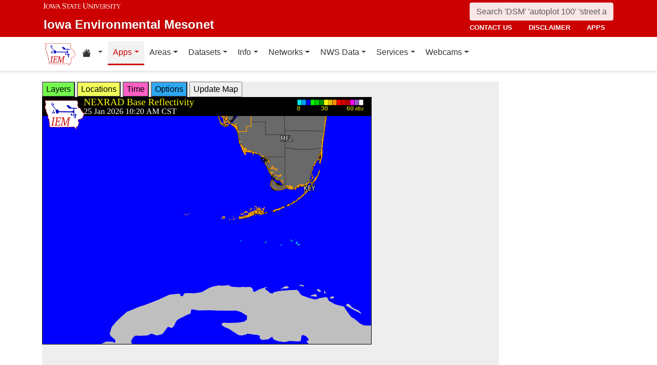

--- FILE ---
content_type: text/html; charset=UTF-8
request_url: https://mesonet.agron.iastate.edu/GIS/apps/rview/warnings.phtml?archive=&warnings.phtml?tz=CDT&cu=0&year=2023&month=02&day=08&hour=11&minute=40&tzoff=18000&sortdir=DESC&loop=0&sortcol=issue&c=yes&lon0=-82.4692114899999&lat0=24.509524705000047&warngeo=both
body_size: 767101
content:
<!DOCTYPE html>
<html lang="en">
  <head>
        <meta charset="utf-8">
    <meta http-equiv="X-UA-Compatible" content="IE=edge">
    <meta name="viewport" content="width=device-width, initial-scale=1.0">
    <title>IEM :: RADAR &amp; NWS Warnings</title>
    <meta name="description" content="Iowa State University, Iowa Environmental Mesonet">
    <meta name="author" content="daryl herzmann akrherz@iastate.edu">

    <link href="/vendor/bootstrap/5.3.6/css/bootstrap.min.css" rel="stylesheet">
    <!-- Bootstrap Icons for UI and navigation -->
    <link rel="stylesheet" href="https://cdn.jsdelivr.net/npm/bootstrap-icons@1.11.3/font/bootstrap-icons.min.css">
    <link href="/css/iastate-iem.css" rel="stylesheet">

    <!-- Any page specific headextra content here -->
    <link rel="stylesheet" type="text/css" href="warnings.css" />
    <!-- Essential Social Tags -->
    <meta property="og:title" content="IEM :: RADAR &amp; NWS Warnings">
    <meta property="og:description" content="Iowa Environmental Mesonet of Iowa State University">
    <meta property="og:image" content="https://mesonet.agron.iastate.edu/images/logo_large.png">
    <meta property="og:url" content="https://mesonet.agron.iastate.edu/GIS/apps/rview/warnings.phtml?archive=&amp;warnings.phtml?tz=CDT&amp;cu=0&amp;year=2023&amp;month=02&amp;day=08&amp;hour=11&amp;minute=40&amp;tzoff=18000&amp;sortdir=DESC&amp;loop=0&amp;sortcol=issue&amp;c=yes&amp;lon0=-82.4692114899999&amp;lat0=24.509524705000047&amp;warngeo=both">
        <meta name="twitter:card" content="summary">

    <!-- Non-essential -->
    <meta name="twitter:creator" content="@akrherz">
    <!-- Le fav and touch icons -->
    <link rel="shortcut icon" href="/favicon.ico">
    <link rel="apple-touch-icon-precomposed" sizes="144x144" href="/apple-touch-icon-precomposed.png">
    <link rel="apple-touch-icon-precomposed" sizes="114x114" href="/apple-touch-icon-precomposed.png">
    <link rel="apple-touch-icon-precomposed" sizes="72x72" href="/apple-touch-icon-precomposed.png">
    <link rel="apple-touch-icon-precomposed" href="/apple-touch-icon-precomposed.png">
  </head>

  <body>
    <a href="#main-content" class="visually-hidden-focusable">Skip to main content</a>
<header>
<!-- Mobile navbar: Simple single row with logo, search, and hamburger -->
<nav class="navbar-site d-block d-lg-none" aria-label="Utility navigation">
    <div class="container">
        <div class="mobile-navbar-row d-flex align-items-center">
            <div class="mobile-logo me-2">
                <a href="/" title="Home">
                    <img src="/images/logo_small.png" alt="IEM" height="30">
                </a>
            </div>
            
            <div class="mobile-search flex-fill me-2">
                <form action="/search" method="GET" role="search">
                    <input name="q" aria-label="Search" title="Search" placeholder="Search 'DSM' 'autoplot 100' 'street address'" type="text" class="form-control form-control-sm">
                </form>
            </div>
            
            <div class="mobile-menu d-flex align-items-center">
                <!-- Utility toggler removed per design: keep only primary-nav toggler -->
                <button type="button" class="navbar-toggler p-1 ms-2" data-bs-toggle="collapse" data-bs-target="#navbar-menu-collapse" aria-controls="navbar-menu-collapse" aria-expanded="false" aria-label="Toggle primary navigation">
                    <span class="navbar-toggler-icon"></span>
                    <span class="visually-hidden">Primary navigation</span>
                </button>
            </div>
        </div>
        <!-- Mobile site links (contact, disclaimer, apps) now unified target -->
        <div class="collapse" id="mobile-nav-collapse">
            <ul class="nav navbar-nav mobile-site-nav" aria-label="Utility navigation links">
                <li class="nav-item"><a class="nav-link" href="/info/contacts.php">contact us</a></li>
                <li class="nav-item"><a class="nav-link" href="/disclaimer.php">disclaimer</a></li>
                <li class="nav-item"><a class="nav-link" href="/apps.php">apps</a></li>
            </ul>
        </div>
    </div>
</nav>

<!-- Desktop navbar: ISU wordmark on left, search and links stacked on right -->
<nav class="navbar-site d-none d-lg-block" aria-label="Utility navigation">
    <div class="container">
        <div class="desktop-navbar-row">
            <div class="desktop-wordmark">
                <a href="/" title="Home" class="wordmark-unit">
                    <span class="wordmark-isu">Iowa State University</span>
                    <span class="wordmark-unit-title">Iowa Environmental Mesonet</span>
                </a>
            </div>
            
            <div class="desktop-right">
                <div class="desktop-search">
                    <form action="/search" method="GET" role="search">
                        <input name="q" aria-label="Search" title="Search" placeholder="Search 'DSM' 'autoplot 100' 'street address'" type="text" class="form-control">
                    </form>
                </div>
                
                <div class="desktop-links">
                    <ul class="nav navbar-nav">
                        <li class="nav-item"><a class="nav-link" href="/info/contacts.php">contact us</a></li>
                        <li class="nav-item"><a class="nav-link" href="/disclaimer.php">disclaimer</a></li>
                        <li class="nav-item"><a class="nav-link" href="/apps.php">apps</a></li>
                    </ul>
                </div>
            </div>
        </div>
    </div>
</nav>
</header>

<!-- Main navigation menu navbar -->
<nav class="navbar navbar-expand-lg navbar-light bg-white border-bottom" aria-label="Primary navigation">
    <div class="container">
        <!-- Desktop IEM logo (visible in main nav on desktop) -->
        <div class="d-none d-lg-block">
            <a href="/"><img style="height: 50px;" alt="IEM" class="img-fluid float-start" src="/images/logo_small.png" /></a>
        </div>
        
    <!-- Main navigation menu (collapsible on mobile) -->
    <div class="navbar-collapse collapse" id="navbar-menu-collapse">
            <ul class="nav navbar-nav">
        
<li class="nav-item dropdown"><a class="nav-link dropdown-toggle" data-bs-toggle="dropdown" 
    href="#" aria-label="Home resources menu"> <i class="bi bi-house-fill" aria-hidden="true"></i><span class="visually-hidden">Home resources</span> </a>
    <ul class="dropdown-menu">
        <li><a class="dropdown-item" href="/projects/iao/">Iowa Atmospheric Observatory</a></li>
        <li><a class="dropdown-item" href="/">Iowa Environmental Mesonet</a></li>
        <li><a class="dropdown-item" href="https://cocorahs.org">CoCoRaHS</a></li>
        <li><a class="dropdown-item" href="https://dailyerosion.org">Daily Erosion Project</a></li>
        <li><a class="dropdown-item" href="https://weather.im">Weather.IM Project</a></li>
    </ul></li>
        
<li class="nav-item dropdown active">
<a class="nav-link dropdown-toggle" data-bs-toggle="dropdown" href="#">Apps</a>
<ul class="dropdown-menu">
<li><a class="dropdown-item" href="/apps.php">Application Index</a></li>
<li><a class="dropdown-item" href="/plotting/auto/">Automated Data Plotting</a></li>
<li><a class="dropdown-item" href="/climodat/">Climodat</a></li>
<li><a class="dropdown-item" href="/climodat/monitor.php">Climodat Monitor</a></li>
<li><a class="dropdown-item" href="/explorer/">IEM Explorer</a></li>
<li><a class="dropdown-item" href="/rainfall/obhour.phtml">Hourly Precip</a></li>
<li><a class="dropdown-item active" href="/GIS/apps/rview/warnings.phtml">Interactive Radar</a></li>
<li><a class="dropdown-item" href="/topics/pests/">Pest Maps + Forecasting</a></li>
<li><a class="dropdown-item" href="/my/current.phtml">Sortable Currents</a></li>
<li><a class="dropdown-item" href="/timemachine/">Time Machine</a></li>
<li><a class="dropdown-item" href="/sites/windrose.phtml?station=AMW&network=IA_ASOS">Wind Roses</a></li>
</ul>
</li>
<li class="nav-item dropdown">
<a class="nav-link dropdown-toggle" data-bs-toggle="dropdown" href="#">Areas</a>
<ul class="dropdown-menu">
<li><a class="dropdown-item" href="/agweather/">Ag Weather/Climate Info</a></li>
<li><a class="dropdown-item" href="/archive/">Archive Mainpage</a></li>
<li><a class="dropdown-item" href="/climate/">Climate Mainpage</a></li>
<li><a class="dropdown-item" href="/current/">Current Mainpage</a></li>
<li><a class="dropdown-item" href="/dm/">Drought</a></li>
<li><a class="dropdown-item" href="/GIS/">GIS Mainpage</a></li>
<li><a class="dropdown-item" href="/nws/">NWS Mainpage</a></li>
<li><a class="dropdown-item" href="/current/severe.phtml">Severe Weather Mainpage</a></li>
</ul>
</li>
<li class="nav-item dropdown">
<a class="nav-link dropdown-toggle" data-bs-toggle="dropdown" href="#">Datasets</a>
<ul class="dropdown-menu">
<li><a class="dropdown-item" href="/COOP/extremes.php">Daily Climatology</a></li>
<li><a class="dropdown-item" href="/request/daily.phtml">Daily Observations</a></li>
<li><a class="dropdown-item" href="/info/datasets/">Dataset Documentation</a></li>
<li><a class="dropdown-item" href="/iemre/">IEM Reanalysis</a></li>
<li><a class="dropdown-item" href="/mos/">Model Output Statistics</a></li>
<li><a class="dropdown-item" href="/docs/nexrad_mosaic/">NEXRAD Mosaic</a></li>
<li><a class="dropdown-item" href="/request/gis/pireps.php">PIREP - Pilot Reports</a></li>
<li><a class="dropdown-item" href="/roads/">Roads Mainpage</a></li>
<li><a class="dropdown-item" href="/current/radar.phtml">RADAR & Satellite</a></li>
<li><a class="dropdown-item" href="/rainfall/">Rainfall Data</a></li>
<li><a class="dropdown-item" href="/archive/raob/">Sounding Archive</a></li>
<li><a class="dropdown-item" href="/smos/">Soil Moisture Satellite</a></li>
</ul>
</li>
<li class="nav-item dropdown">
<a class="nav-link dropdown-toggle" data-bs-toggle="dropdown" href="#">Info</a>
<ul class="dropdown-menu">
<li><a class="dropdown-item" href="/info.php">Info Mainpage</a></li>
<li><a class="dropdown-item" href="/onsite/features/past.php">Daily Features</a></li>
<li><a class="dropdown-item" href="/info/links.php">Links</a></li>
<li><a class="dropdown-item" href="/onsite/news.phtml">News</a></li>
<li><a class="dropdown-item" href="/present/">Presentations</a></li>
<li><a class="dropdown-item" href="/info/refs.php">Referenced By</a></li>
<li><a class="dropdown-item" href="/sites/locate.php">Station Data and Metadata</a></li>
<li><a class="dropdown-item" href="/QC/">Quality Control</a></li>
<li><a class="dropdown-item" href="/info/variables.phtml">Variables</a></li>
</ul>
</li>
<li class="nav-item dropdown">
<a class="nav-link dropdown-toggle" data-bs-toggle="dropdown" href="#">Networks</a>
<ul class="dropdown-menu">
<li><a class="dropdown-item" href="/sites/networks.php">Network Tables</a></li>
<li><a class="dropdown-item" href="/ASOS/">ASOS/AWOS Airports</a></li>
<li><a class="dropdown-item" href="/cocorahs/">CoCoRaHS - Citizen Science</a></li>
<li><a class="dropdown-item" href="/DCP/">DCP/HADS/SHEF - Hydrological</a></li>
<li><a class="dropdown-item" href="/COOP/">NWS COOP - Daily Climate</a></li>
<li><a class="dropdown-item" href="/agclimate/">ISU Soil Moisture</a></li>
<li><a class="dropdown-item" href="/nstl_flux/">NLAE Flux</a></li>
<li><a class="dropdown-item" href="/RWIS/">RWIS - Roadway Weather</a></li>
<li><a class="dropdown-item" href="/scan/">SCAN - NRCS Soil Climate</a></li>
<li><a class="dropdown-item" href="/other/">Other</a></li>
<li><a class="dropdown-item" href="/uscrn/">US Climate Reference</a></li>
</ul>
</li>
<li class="nav-item dropdown">
<a class="nav-link dropdown-toggle" data-bs-toggle="dropdown" href="#">NWS Data</a>
<ul class="dropdown-menu">
<li><a class="dropdown-item" href="/nws/">NWS Mainpage</a></li>
<li><a class="dropdown-item" href="/lsr/">Local Storm Report App</a></li>
<li><a class="dropdown-item" href="/cow/">IEM Cow (SBW Verification)</a></li>
<li><a class="dropdown-item" href="/raccoon/">IEM Raccoon (SBW Powerpoints)</a></li>
<li><a class="dropdown-item" href="/river/">River Summary</a></li>
<li><a class="dropdown-item" href="/GIS/goes.phtml">Satellite Data</a></li>
<li><a class="dropdown-item" href="/vtec/search.php">Search for Warnings</a></li>
<li><a class="dropdown-item" href="/nws/sps_search/">Special Weather Statement (SPS) Search</a></li>
<li><a class="dropdown-item" href="/nws/spc_outlook_search/">SPC Convective Outlook / MCD Search</a></li>
<li><a class="dropdown-item" href="/GIS/apps/rview/watch.phtml">SPC Watches</a></li>
<li><a class="dropdown-item" href="/nws/text.php">Text Archives Mainpage</a></li>
<li><a class="dropdown-item" href="/wx/afos/list.phtml">Text Listing by WFO/Center/Product</a></li>
<li><a class="dropdown-item" href="/wx/afos/">Text by Product ID</a></li>
<li><a class="dropdown-item" href="/vtec/">VTEC Browser</a></li>
</ul>
</li>
<li class="nav-item dropdown">
<a class="nav-link dropdown-toggle" data-bs-toggle="dropdown" href="#">Services</a>
<ul class="dropdown-menu">
<li><a class="dropdown-item" href="/api/">API Mainpage</a></li>
<li><a class="dropdown-item" href="/api/#cgi">CGI / Bulk Data</a></li>
<li><a class="dropdown-item" href="/request/grx/">Gibson Ridge Placefiles</a></li>
<li><a class="dropdown-item" href="/projects/iembot/">iembot</a></li>
<li><a class="dropdown-item" href="/api/#json">JSON Webservices</a></li>
<li><a class="dropdown-item" href="/request/ldm.php">LDM</a></li>
<li><a class="dropdown-item" href="/request/maxcsv.py?help">Max CSV</a></li>
<li><a class="dropdown-item" href="/ogc/">OGC Webservices</a></li>
<li><a class="dropdown-item" href="/GIS/radmap_api.phtml">RadMap API</a></li>
<li><a class="dropdown-item" href="/GIS/radview.phtml">RADAR Services</a></li>
</ul>
</li>
<li class="nav-item dropdown">
<a class="nav-link dropdown-toggle" data-bs-toggle="dropdown" href="#">Webcams</a>
<ul class="dropdown-menu">
<li><a class="dropdown-item" href="/projects/webcam.php">Webcam mainpage</a></li>
<li><a class="dropdown-item" href="/current/bloop.phtml">Build your own lapses</a></li>
<li><a class="dropdown-item" href="/cool/">Cool lapses</a></li>
<li><a class="dropdown-item" href="/current/viewer.phtml">IEM Webcam Viewer</a></li>
<li><a class="dropdown-item" href="/current/isucams.phtml">ISU Campus Webcams</a></li>
<li><a class="dropdown-item" href="/current/camlapse/">Recent lapses</a></li>
<li><a class="dropdown-item" href="/current/webcam.php">Still images</a></li>
</ul>
</li>
</ul>
        </div>
    </div>
</nav><main role="main" id="main-content">
  <div class="container">
    <form style="display: inline;" method="GET" name="myform" action="warnings.phtml">
<input type="hidden" value="DMX" name="osite">
<input type="hidden" name="tzoff" value="0"><input type="hidden" value="24.509524705" name="lat0">
    <input type="hidden" value="-82.46921149" name="lon0"><div id="datawindow"
 style="background: #eee; height: 580px; width: 890px; z-index: 2;">
<button type="button" data-control="layers" style="background: #73FA4D;">
Layers</button>
<button type="button" data-control="locations" style="background: #F2FE5A;">
Locations</button>
<button type="button" data-control="time" style="background: #FF5EC4;">
Time</button>
<button type="button" data-control="options" style="background: #2EA7F2;">
Options</button>
<input type="submit" value="Update Map">
<br />
<div id="layers-control" style="width: 450px; background: #73FA4D; display: none; z-index: 3; position: absolute; padding: 5px; margin: 2px; border: 2px solid #000;">

<strong>Available Layers</strong>
<br /><input id="layerusdm" name="layers[]" type="checkbox"  value="usdm"> <label for="layerusdm">US Drought Monitor</label><br /><input id="layergoes_vis" name="layers[]" type="checkbox"  value="goes_vis"> <label for="layergoes_vis">CONUS GOES Visible</label><br /><input id="layergoes_ir" name="layers[]" type="checkbox"  value="goes_ir"> <label for="layergoes_ir">CONUS GOES Infrared</label><br /><input id="layergoes_wv" name="layers[]" type="checkbox"  value="goes_wv"> <label for="layergoes_wv">CONUS GOES Water Vapor</label><br /><input id="layercurrent_barbs" name="layers[]" type="checkbox"  value="current_barbs"> <label for="layercurrent_barbs">Current Wind Barbs</label><br /><input id="layerairtemps" name="layers[]" type="checkbox"  value="airtemps"> <label for="layerairtemps">Current Air Temps</label><br /><input id="layercurrent_sites" name="layers[]" type="checkbox"  value="current_sites"> <label for="layercurrent_sites">Site Labels</label>
<br /><input id="layernexrad" name="layers[]" type="checkbox"  value="nexrad" checked="checked"> <label for="layernexrad">CONUS NEXRAD</label><br /><input id="layerakn0q" name="layers[]" type="checkbox"  value="akn0q"> <label for="layerakn0q">Alaska NEXRAD (2010+)</label><br /><input id="layerhin0q" name="layers[]" type="checkbox"  value="hin0q"> <label for="layerhin0q">Hawaii NEXRAD (2010+)</label><br /><input id="layerprn0q" name="layers[]" type="checkbox"  value="prn0q"> <label for="layerprn0q">Puerto Rico NEXRAD (2010+)</label><br /><input id="layerwarnings" name="layers[]" type="checkbox"  value="warnings" checked="checked"> <label for="layerwarnings">Warnings</label><br /><input id="layercwsu" name="layers[]" type="checkbox"  value="cwsu"> <label for="layercwsu">CWSU Boundaries</label><br /><input id="layercwas" name="layers[]" type="checkbox"  value="cwas" checked="checked"> <label for="layercwas">WFO Boundaries</label><br /><input id="layeruscounties" name="layers[]" type="checkbox"  value="uscounties" checked="checked"> <label for="layeruscounties">US Counties</label><br /><input id="layerinterstates" name="layers[]" type="checkbox"  value="interstates"> <label for="layerinterstates">US Interstates</label><br /><input id="layerwatches" name="layers[]" type="checkbox"  value="watches" checked="checked"> <label for="layerwatches">Watches</label>
<input type="hidden" name="layers[]" value="blank">

<div style="float: right;">
<button type="button" data-control="layers">Save Settings</button>
<input type="submit" value="Save + Update Map"> </div>
</div>
<div id="locations-control" style="width: 450px; background: #F2FE5A; display: none; z-index: 3; position: absolute;  padding: 5px; margin: 2px; border: 2px solid #000;">
<strong>NWS CWSU/WFO/RFC Office:</strong><br />
<select name="site" style="width: 100%"><option value="ABR" >[ABR] Aberdeen</option><option value="ALY" >[ALY] Albany</option><option value="ABQ" >[ABQ] Albuquerque</option><option value="AMA" >[AMA] Amarillo</option><option value="AFC" >[AFC] Anchorage</option><option value="EWX" >[EWX] Austin/San Antonio</option><option value="LWX" >[LWX] Baltimore/Washington</option><option value="BYZ" >[BYZ] Billings</option><option value="BGM" >[BGM] Binghamton</option><option value="BMX" >[BMX] Birmingham</option><option value="BIS" >[BIS] Bismarck</option><option value="RNK" >[RNK] Blacksburg</option><option value="BOI" >[BOI] Boise</option><option value="BOX" >[BOX] Boston / Norton</option><option value="BRO" >[BRO] Brownsville</option><option value="BUF" >[BUF] Buffalo</option><option value="BTV" >[BTV] Burlington</option><option value="CAR" >[CAR] Caribou</option><option value="CHS" >[CHS] Charleston</option><option value="RLX" >[RLX] Charleston</option><option value="CYS" >[CYS] Cheyenne</option><option value="LOT" >[LOT] Chicago</option><option value="CLE" >[CLE] Cleveland</option><option value="CAE" >[CAE] Columbia</option><option value="CRP" >[CRP] Corpus Christi</option><option value="FWD" >[FWD] Dallas/Fort Worth</option><option value="BOU" >[BOU] Denver</option><option value="DMX" SELECTED>[DMX] Des Moines</option><option value="DTX" >[DTX] Detroit</option><option value="DDC" >[DDC] Dodge City</option><option value="DLH" >[DLH] Duluth</option><option value="LKN" >[LKN] Elko</option><option value="EPZ" >[EPZ] El Paso</option><option value="EKA" >[EKA] Eureka</option><option value="AFG" >[AFG] Fairbanks</option><option value="FGZ" >[FGZ] Flagstaff</option><option value="APX" >[APX] Gaylord</option><option value="GGW" >[GGW] Glasgow</option><option value="GLD" >[GLD] Goodland</option><option value="FGF" >[FGF] Grand Forks</option><option value="GJT" >[GJT] Grand Junction</option><option value="GRR" >[GRR] Grand Rapids</option><option value="GYX" >[GYX] Gray</option><option value="TFX" >[TFX] Great Falls</option><option value="GRB" >[GRB] Green Bay</option><option value="GSP" >[GSP] Greenville/Spartanburg</option><option value="GUM" >[GUM] Guam</option><option value="GID" >[GID] Hastings</option><option value="HFO" >[HFO] Honolulu</option><option value="HGX" >[HGX] Houston/Galveston</option><option value="HUN" >[HUN] Huntsville</option><option value="IND" >[IND] Indianapolis</option><option value="JAN" >[JAN] Jackson</option><option value="JKL" >[JKL] Jackson</option><option value="JAX" >[JAX] Jacksonville</option><option value="AJK" >[AJK] Juneau</option><option value="EAX" >[EAX] Kansas City/Pleasant Hill</option><option value="KEY" >[KEY] Key West</option><option value="ARX" >[ARX] La Crosse</option><option value="LCH" >[LCH] Lake Charles</option><option value="VEF" >[VEF] Las Vegas</option><option value="ILX" >[ILX] Lincoln</option><option value="LZK" >[LZK] Little Rock</option><option value="LOX" >[LOX] Los Angeles/Oxnard</option><option value="LMK" >[LMK] Louisville</option><option value="LUB" >[LUB] Lubbock</option><option value="MQT" >[MQT] Marquette</option><option value="MFR" >[MFR] Medford</option><option value="MLB" >[MLB] Melbourne</option><option value="MEG" >[MEG] Memphis</option><option value="MFL" >[MFL] Miami</option><option value="MAF" >[MAF] Midland/Odessa</option><option value="MKX" >[MKX] Milwaukee/Sullivan</option><option value="MSO" >[MSO] Missoula</option><option value="MOB" >[MOB] Mobile</option><option value="MRX" >[MRX] Morristown</option><option value="PHI" >[PHI] Mount Holly</option><option value="OHX" >[OHX] Nashville</option><option value="LIX" >[LIX] New Orleans</option><option value="MHX" >[MHX] Newport/Morehead City</option><option value="OKX" >[OKX] New York</option><option value="OUN" >[OUN] Norman</option><option value="IWX" >[IWX] Northern Indiana</option><option value="LBF" >[LBF] North Platte</option><option value="OAX" >[OAX] Omaha / Valley</option><option value="PAH" >[PAH] Paducah</option><option value="FFC" >[FFC] Peachtree City</option><option value="PDT" >[PDT] Pendleton</option><option value="PSR" >[PSR] Phoenix</option><option value="PBZ" >[PBZ] Pittsburgh</option><option value="PIH" >[PIH] Pocatello/Idaho Falls</option><option value="PQR" >[PQR] Portland</option><option value="PUB" >[PUB] Pueblo</option><option value="DVN" >[DVN] Quad Cities IA IL</option><option value="RAH" >[RAH] Raleigh</option><option value="UNR" >[UNR] Rapid City</option><option value="REV" >[REV] Reno</option><option value="RIW" >[RIW] Riverton</option><option value="STO" >[STO] Sacramento</option><option value="SLC" >[SLC] Salt Lake City</option><option value="SJT" >[SJT] San Angelo</option><option value="SGX" >[SGX] San Diego</option><option value="MTR" >[MTR] San Francisco</option><option value="HNX" >[HNX] San Joaquin Valley/Hanford</option><option value="JSJ" >[JSJ] San Juan</option><option value="SEW" >[SEW] Seattle</option><option value="SHV" >[SHV] Shreveport</option><option value="FSD" >[FSD] Sioux Falls</option><option value="OTX" >[OTX] Spokane</option><option value="SGF" >[SGF] Springfield</option><option value="CTP" >[CTP] State College</option><option value="LSX" >[LSX] St Louis</option><option value="TAE" >[TAE] Tallahassee</option><option value="TBW" >[TBW] Tampa Bay Area / Ruskin</option><option value="TOP" >[TOP] Topeka</option><option value="TWC" >[TWC] Tucson</option><option value="TSA" >[TSA] Tulsa</option><option value="MPX" >[MPX] Twin Cities/Chanhassen</option><option value="AKQ" >[AKQ] Wakefield</option><option value="ICT" >[ICT] Wichita</option><option value="ILM" >[ILM] Wilmington</option><option value="ILN" >[ILN] Wilmington</option><option value="ACR" >[ACR] Alaska - Pacific RFC</option><option value="TUA" >[TUA] Arkansas Red River RFC</option><option value="ALR" >[ALR] Atlanta RFC</option><option value="RSA" >[RSA] California - Nevada RFC</option><option value="STR" >[STR] Colorado RFC</option><option value="ORN" >[ORN] Lower Mississippi RFC</option><option value="RHA" >[RHA] Mid Atlantic RFC</option><option value="KRF" >[KRF] Missouri River Basin RFC</option><option value="MSR" >[MSR] North Central RFC</option><option value="TAR" >[TAR] Northeast RFC</option><option value="PTR" >[PTR] Northwest RFC</option><option value="TIR" >[TIR] Ohio RFC</option><option value="FWR" >[FWR] West Gulf RFC</option><option value="ZAB" >[ZAB] Albuquerque</option><option value="ZAN" >[ZAN] Anchorage</option><option value="ZTL" >[ZTL] Atlanta</option><option value="ZBW" >[ZBW] Boston</option><option value="ZAU" >[ZAU] Chicago</option><option value="ZOB" >[ZOB] Cleveland</option><option value="ZDV" >[ZDV] Denver</option><option value="ZFW" >[ZFW] Fort Worth</option><option value="ZHN" >[ZHN] Honolulu CWSU</option><option value="ZHU" >[ZHU] Houston</option><option value="ZID" >[ZID] Indianapolis</option><option value="ZJX" >[ZJX] Jacksonville</option><option value="ZKC" >[ZKC] Kansas City</option><option value="ZLA" >[ZLA] Los Angeles</option><option value="ZME" >[ZME] Memphis</option><option value="ZMA" >[ZMA] Miami</option><option value="ZMP" >[ZMP] Minneapolis</option><option value="ZNY" >[ZNY] New York</option><option value="ZOA" >[ZOA] Oakland</option><option value="ZLC" >[ZLC] Salt Lake City</option><option value="ZSE" >[ZSE] Seattle</option><option value="ZDC" >[ZDC] Washington DC</option><option value="NHC" >[NHC] National Hurricane Center</option></select>

<br />Selecting a different office will move the display to that office.
<div style="float: right;">
<button type="button" data-control="locations">Save Settings</button>
<input type="submit" value="Save + Update Map"> </div>
</div>
<div id="time-control" style="width: 450px; background: #FF5EC4; display: none; z-index: 3; position: absolute;  padding: 5px; margin: 2px; border: 2px solid #000;">
<p><strong>Select Time Zone</strong><br />
<select name="tz"><option value="UTC">UTC</option><option value="EDT">EDT</option><option value="EST">EST</option><option value="CDT" selected>CDT</option><option value="CST">CST</option><option value="MDT">MDT</option><option value="MST">MST</option><option value="PDT">PDT</option><option value="PST">PST</option></select>

<p><strong>Archive Options</strong><br />
<input type="checkbox" value="yes" name="archive">Set Archive Mode</td>
<br />If you are producing an animation, this date specifies the end date of
the loop.</p>
<table class="table table-sm">
<tr><th>Year:</th><td><select name="year"><option value="2003">2003</option><option value="2004">2004</option><option value="2005">2005</option><option value="2006">2006</option><option value="2007">2007</option><option value="2008">2008</option><option value="2009">2009</option><option value="2010">2010</option><option value="2011">2011</option><option value="2012">2012</option><option value="2013">2013</option><option value="2014">2014</option><option value="2015">2015</option><option value="2016">2016</option><option value="2017">2017</option><option value="2018">2018</option><option value="2019">2019</option><option value="2020">2020</option><option value="2021">2021</option><option value="2022">2022</option><option value="2023">2023</option><option value="2024">2024</option><option value="2025">2025</option><option value="2026" selected>2026</option></select></td></tr>
<tr><th>Month:</th><td><select name="month"><option value="1" selected>Jan</option><option value="2">Feb</option><option value="3">Mar</option><option value="4">Apr</option><option value="5">May</option><option value="6">Jun</option><option value="7">Jul</option><option value="8">Aug</option><option value="9">Sep</option><option value="10">Oct</option><option value="11">Nov</option><option value="12">Dec</option></select></td></tr>
<tr><th>Day:</th><td><select name="day"><option value="1">1</option><option value="2">2</option><option value="3">3</option><option value="4">4</option><option value="5">5</option><option value="6">6</option><option value="7">7</option><option value="8">8</option><option value="9">9</option><option value="10">10</option><option value="11">11</option><option value="12">12</option><option value="13">13</option><option value="14">14</option><option value="15">15</option><option value="16">16</option><option value="17">17</option><option value="18">18</option><option value="19">19</option><option value="20">20</option><option value="21">21</option><option value="22">22</option><option value="23">23</option><option value="24">24</option><option value="25" selected>25</option><option value="26">26</option><option value="27">27</option><option value="28">28</option><option value="29">29</option><option value="30">30</option><option value="31">31</option></select></td></tr>
<tr><th>Time:</th><td><select name="hour"><option value="0">12 AM</option><option value="1">01 AM</option><option value="2">02 AM</option><option value="3">03 AM</option><option value="4">04 AM</option><option value="5">05 AM</option><option value="6">06 AM</option><option value="7">07 AM</option><option value="8">08 AM</option><option value="9">09 AM</option><option value="10">10 AM</option><option value="11" selected>11 AM</option><option value="12">12 PM</option><option value="13">01 PM</option><option value="14">02 PM</option><option value="15">03 PM</option><option value="16">04 PM</option><option value="17">05 PM</option><option value="18">06 PM</option><option value="19">07 PM</option><option value="20">08 PM</option><option value="21">09 PM</option><option value="22">10 PM</option><option value="23">11 PM</option></select>:<select name="minute"><option value="0">0</option><option value="5">5</option><option value="10">10</option><option value="15">15</option><option value="20" selected>20</option><option value="25">25</option><option value="30">30</option><option value="35">35</option><option value="40">40</option><option value="45">45</option><option value="50">50</option><option value="55">55</option></select></td></tr>
</table>

<p><div style="float: right;">
<button type="button" data-control="time">Save Settings</button>
<input type="submit" value="Save + Update Map"> </div>
</div>
<div id="options-control" style="width: 450px; background: #2EA7F2; display: none; z-index: 3; position: absolute;  padding: 5px; margin: 2px; border: 2px solid #000;">
<strong>Warning geography:</strong>
<br />Short term warnings (SVR,TOR,SMW) have a storm based and county
geography associated with them.  You can pick which or both to display:
<br /><select name="warngeo"><option value="both" selected>County + Polygon</option><option value="county">County Only</option><option value="sbw">Storm Based Warning</option></select>

<p><strong>Map Extent:</strong>
<br />View Scale: <select name="zoom"><option value="5">5 km</option><option value="10">10 km</option><option value="25">25 km</option><option value="50">50 km</option><option value="100">100 km</option><option value="250" selected>250 km</option><option value="500">500 km</option><option value="1000">1000 km</option><option value="3000">3000 km</option></select>

<br />Image Size:
<select name="imgsize"><option value="640x480" selected>640x480</option><option value="800x600">800x600</option><option value="1024x768">1024x768</option><option value="1280x1024">1280x1024</option></select>

<p><strong>Loop Options</strong>
<br /><select name="loop"><option value="0" selected>1 image only</option><option value="1">Java Script Loop</option></select>
<br />Loop Frames:
<input type="text" value="10" name="frames" size="3">
<br />Loop Frame Interval:
<select name="interval"><option value="5" selected>5 minutes</option><option value="10">10 minutes</option><option value="15">15 minutes</option><option value="30">30 minutes</option><option value="60">1 hour</option><option value="120">2 hours</option><option value="1440">1 day</option></select>

<p><strong>Text Warning Listing</strong>
<br />Filter by WFO:
<select name="filter"><option value="0" selected>No</option><option value="1">Yes</option></select>

<br />Product Filter:
<br /><input type="radio" value="0" name="cu" checked>Show All<br /><input type="radio" value="1" name="cu" >Convective Only

<br />Sort Column:
<select name="sortcol"><option value="fcster">Product Author</option><option value="phenomena">Product Type</option><option value="expire">Product Expiration</option><option value="issue" selected>Product Issued</option><option value="sname">State Name</option><option value="updated">Product Updated</option><option value="wfo">Weather Office</option><option value="eventid">VTEC Event ID</option><option value="status">VTEC Status</option></select>

<br />Sort Direction:
<select name="sortdir"><option value="DESC" selected>DESC</option><option value="ASC">ASC</option></select>

<p><strong>Local Storm Reports (LSR)</strong>
<br />Time window around plot valid time to plot LSRs.
<br /><select name="lsrlook"><option value="+" selected>+</option><option value="-">-</option><option value="+/-">+/-</option></select>
<select name="lsrwindow"><option value="0" selected>Hide</option><option value="5">5 minutes</option><option value="10">10 minutes</option><option value="15">15 minutes</option><option value="30">30 minutes</option><option value="60">60 minutes</option></select>
<div style="float: right;">
<button type="button" data-control="options">Save Settings</button>
<input type="submit" value="Save + Update Map"> </div>
</div><input type="hidden" name="extents" value="-84.96921149,22.009524705,-79.96921149,27.009524705">
<input type="image" name="img" src="/GIS/radmap.php?ts=202601251620&width=640&height=480&tz=CDT&bbox=-84.969,22.010,-79.969,27.010&layers[]=uscounties&layers[]=cwas&layers[]=watches&layers[]=nexrad&layers[]=county_warnings&layers[]=sbw&" border="1">
</form></div><input type="hidden" name="extents" value="-84.96921149,22.009524705,-79.96921149,27.009524705">
<!-- Warnings Key positioned outside datawindow -->
<div class="legend-container">
<img src="static/warnings_legend.png" alt="Warnings Legend">
</div><div style="clear: both;">
Warnings Valid at: <b>25 Jan 2026 11:21 AM CDT</b>
<br clear="all" /><div class="wwa-state">AL</div><div class="wwaY"><span style="font-size: 14pt;">Flood Advisory</span> (<a href="/vtec/2026-O-NEW-KBMX-FA-Y-0010.html">View Text</a>) expires 03:00 PM by <a href="warnings.phtml?frames=10&amp;interval=5&amp;archive=&amp;cu=0&amp;year=2026&amp;month=01&amp;day=25&amp;hour=11&amp;minute=20&amp;loop=0&amp;filter=0&amp;sortdir=DESC&amp;zoom=250&amp;warngeo=both&tz=CDT&cu=0&year=2026&month=01&day=25&hour=11&minute=20&archive=&tzoff=18000&site=BMX">BMX</a> (89^GSatterwhite)<br /><a href="warnings.phtml?archive=&tz=CDT&cu=0&year=2026&month=01&day=25&hour=11&minute=20&tzoff=18000&sortdir=DESC&loop=0&sortcol=issue&c=yes&lon0=-86.51669659999999&lat0=33.843212160000064&warngeo=both">Jefferson</a>, <a href="warnings.phtml?archive=&tz=CDT&cu=0&year=2026&month=01&day=25&hour=11&minute=20&tzoff=18000&sortdir=DESC&loop=0&sortcol=issue&c=yes&lon0=-86.34109659999996&lat0=33.546112160000064&warngeo=both">Shelby</a>, in AL  <br /><div class="vtec">VTEC# 10 (NEW)</div><div class="issued">Issued: 11:19 AM</div><div class="updated">Updated: 11:19 AM</div>&nbsp;</div>
<div class="wwa-state">GM</div><div class="wwaW"><span style="font-size: 14pt;">Marine Warning</span> (<a href="/vtec/2026-O-NEW-KLIX-MA-W-0005.html">View Text</a>) expires 12:15 PM by <a href="warnings.phtml?frames=10&amp;interval=5&amp;archive=&amp;cu=0&amp;year=2026&amp;month=01&amp;day=25&amp;hour=11&amp;minute=20&amp;loop=0&amp;filter=0&amp;sortdir=DESC&amp;zoom=250&amp;warngeo=both&tz=CDT&cu=0&year=2026&month=01&day=25&hour=11&minute=20&archive=&tzoff=18000&site=LIX">LIX</a> ()<br /><a href="warnings.phtml?archive=&tz=CDT&cu=0&year=2026&month=01&day=25&hour=11&minute=20&tzoff=18000&sortdir=DESC&loop=0&sortcol=issue&c=yes&lon0=-89.04090426199991&lat0=29.807128609000074&warngeo=both">Breton Sound</a>, <a href="warnings.phtml?archive=&tz=CDT&cu=0&year=2026&month=01&day=25&hour=11&minute=20&tzoff=18000&sortdir=DESC&loop=0&sortcol=issue&c=yes&lon0=-88.7714233399999&lat0=30.244689941000047&warngeo=both">Chandeleur Sound</a>, <a href="warnings.phtml?archive=&tz=CDT&cu=0&year=2026&month=01&day=25&hour=11&minute=20&tzoff=18000&sortdir=DESC&loop=0&sortcol=issue&c=yes&lon0=-89.20124244699991&lat0=29.543191910000075&warngeo=both">Coastal waters from the Southwest Pass of the Mississippi River to Port Fourchon Louisiana out 20 NM</a>, in GM  <br /><div class="vtec">VTEC# 5 (NEW)</div><div class="issued">Issued: 11:12 AM</div><div class="updated">Updated: 11:12 AM</div>&nbsp;</div>
<div class="wwa-state">AL</div><div class="wwaY"><span style="font-size: 14pt;">Wind Advisory</span> (<a href="/vtec/2026-O-NEW-KBMX-WI-Y-0001.html">View Text</a>) expires 04:00 PM by <a href="warnings.phtml?frames=10&amp;interval=5&amp;archive=&amp;cu=0&amp;year=2026&amp;month=01&amp;day=25&amp;hour=11&amp;minute=20&amp;loop=0&amp;filter=0&amp;sortdir=DESC&amp;zoom=250&amp;warngeo=both&tz=CDT&cu=0&year=2026&month=01&day=25&hour=11&minute=20&archive=&tzoff=18000&site=BMX">BMX</a> (TC)<br /><a href="warnings.phtml?archive=&tz=CDT&cu=0&year=2026&month=01&day=25&hour=11&minute=20&tzoff=18000&sortdir=DESC&loop=0&sortcol=issue&c=yes&lon0=-86.41099548299997&lat0=32.70821380600006&warngeo=both">Autauga</a>, <a href="warnings.phtml?archive=&tz=CDT&cu=0&year=2026&month=01&day=25&hour=11&minute=20&tzoff=18000&sortdir=DESC&loop=0&sortcol=issue&c=yes&lon0=-87.47200012199994&lat0=32.547111511000026&warngeo=both">Marengo</a>, <a href="warnings.phtml?archive=&tz=CDT&cu=0&year=2026&month=01&day=25&hour=11&minute=20&tzoff=18000&sortdir=DESC&loop=0&sortcol=issue&c=yes&lon0=-85.00109863299997&lat0=32.746612549000076&warngeo=both">Lee</a>, <a href="warnings.phtml?archive=&tz=CDT&cu=0&year=2026&month=01&day=25&hour=11&minute=20&tzoff=18000&sortdir=DESC&loop=0&sortcol=issue&c=yes&lon0=-86.80709838899998&lat0=32.72731399500003&warngeo=both">Dallas</a>, <a href="warnings.phtml?archive=&tz=CDT&cu=0&year=2026&month=01&day=25&hour=11&minute=20&tzoff=18000&sortdir=DESC&loop=0&sortcol=issue&c=yes&lon0=-85.85269927999997&lat0=32.769210815000065&warngeo=both">Elmore</a>, in AL  <br /><div class="vtec">VTEC# 1 (EXA)</div><div class="issued">Issued: 11:00 AM</div><div class="updated">Updated: 09:08 AM</div>&nbsp;</div>
<div class="wwa-state">AL</div><div class="wwaY"><span style="font-size: 14pt;">Wind Advisory</span> (<a href="/vtec/2026-O-NEW-KBMX-WI-Y-0001.html">View Text</a>) expires 04:00 PM by <a href="warnings.phtml?frames=10&amp;interval=5&amp;archive=&amp;cu=0&amp;year=2026&amp;month=01&amp;day=25&amp;hour=11&amp;minute=20&amp;loop=0&amp;filter=0&amp;sortdir=DESC&amp;zoom=250&amp;warngeo=both&tz=CDT&cu=0&year=2026&month=01&day=25&hour=11&minute=20&archive=&tzoff=18000&site=BMX">BMX</a> (TC)<br /><a href="warnings.phtml?archive=&tz=CDT&cu=0&year=2026&month=01&day=25&hour=11&minute=20&tzoff=18000&sortdir=DESC&loop=0&sortcol=issue&c=yes&lon0=-85.04889678999996&lat0=32.148014069000055&warngeo=both">Barbour</a>, <a href="warnings.phtml?archive=&tz=CDT&cu=0&year=2026&month=01&day=25&hour=11&minute=20&tzoff=18000&sortdir=DESC&loop=0&sortcol=issue&c=yes&lon0=-85.9190979&lat0=32.50121307400008&warngeo=both">Montgomery</a>, <a href="warnings.phtml?archive=&tz=CDT&cu=0&year=2026&month=01&day=25&hour=11&minute=20&tzoff=18000&sortdir=DESC&loop=0&sortcol=issue&c=yes&lon0=-85.43349456799996&lat0=32.59591293300008&warngeo=both">Macon</a>, <a href="warnings.phtml?archive=&tz=CDT&cu=0&year=2026&month=01&day=25&hour=11&minute=20&tzoff=18000&sortdir=DESC&loop=0&sortcol=issue&c=yes&lon0=-85.40999603299997&lat0=32.30521011400003&warngeo=both">Bullock</a>, <a href="warnings.phtml?archive=&tz=CDT&cu=0&year=2026&month=01&day=25&hour=11&minute=20&tzoff=18000&sortdir=DESC&loop=0&sortcol=issue&c=yes&lon0=-84.88869476299999&lat0=32.51061248800005&warngeo=both">Russell</a>, <a href="warnings.phtml?archive=&tz=CDT&cu=0&year=2026&month=01&day=25&hour=11&minute=20&tzoff=18000&sortdir=DESC&loop=0&sortcol=issue&c=yes&lon0=-86.39639282199994&lat0=32.40661239600007&warngeo=both">Lowndes</a>, <a href="warnings.phtml?archive=&tz=CDT&cu=0&year=2026&month=01&day=25&hour=11&minute=20&tzoff=18000&sortdir=DESC&loop=0&sortcol=issue&c=yes&lon0=-85.65899658199999&lat0=32.06181335400004&warngeo=both">Pike</a>, in AL  <br /><div class="vtec">VTEC# 1 (CON)</div><div class="issued">Issued: 11:00 AM</div><div class="updated">Updated: 09:08 AM</div>&nbsp;</div>
<div class="wwa-state">FL</div><div class="wwaY"><span style="font-size: 14pt;">Dense Fog Advisory</span> (<a href="/vtec/2026-O-NEW-KTAE-FG-Y-0005.html">View Text</a>) expires 01:00 PM by <a href="warnings.phtml?frames=10&amp;interval=5&amp;archive=&amp;cu=0&amp;year=2026&amp;month=01&amp;day=25&amp;hour=11&amp;minute=20&amp;loop=0&amp;filter=0&amp;sortdir=DESC&amp;zoom=250&amp;warngeo=both&tz=CDT&cu=0&year=2026&month=01&day=25&hour=11&minute=20&archive=&tzoff=18000&site=TAE">TAE</a> (IG3)<br /><a href="warnings.phtml?archive=&tz=CDT&cu=0&year=2026&month=01&day=25&hour=11&minute=20&tzoff=18000&sortdir=DESC&loop=0&sortcol=issue&c=yes&lon0=-83.60409545899995&lat0=30.672111511000026&warngeo=both">Inland Jefferson</a>, <a href="warnings.phtml?archive=&tz=CDT&cu=0&year=2026&month=01&day=25&hour=11&minute=20&tzoff=18000&sortdir=DESC&loop=0&sortcol=issue&c=yes&lon0=-83.97789764399994&lat0=30.685112&warngeo=both">Leon</a>, <a href="warnings.phtml?archive=&tz=CDT&cu=0&year=2026&month=01&day=25&hour=11&minute=20&tzoff=18000&sortdir=DESC&loop=0&sortcol=issue&c=yes&lon0=-84.28459930399998&lat0=30.711542129000065&warngeo=both">Gadsden</a>, <a href="warnings.phtml?archive=&tz=CDT&cu=0&year=2026&month=01&day=25&hour=11&minute=20&tzoff=18000&sortdir=DESC&loop=0&sortcol=issue&c=yes&lon0=-84.07566833499999&lat0=30.303512573000035&warngeo=both">Inland Wakulla</a>, <a href="warnings.phtml?archive=&tz=CDT&cu=0&year=2026&month=01&day=25&hour=11&minute=20&tzoff=18000&sortdir=DESC&loop=0&sortcol=issue&c=yes&lon0=-84.07560729999994&lat0=30.199783325000055&warngeo=both">Coastal Wakulla</a>, in FL  <br /><div class="vtec">VTEC# 5 (NEW)</div><div class="issued">Issued: 10:51 AM</div><div class="updated">Updated: 10:51 AM</div>&nbsp;</div>
<div class="wwa-state">GA</div><div class="wwaY"><span style="font-size: 14pt;">Dense Fog Advisory</span> (<a href="/vtec/2026-O-NEW-KTAE-FG-Y-0005.html">View Text</a>) expires 01:00 PM by <a href="warnings.phtml?frames=10&amp;interval=5&amp;archive=&amp;cu=0&amp;year=2026&amp;month=01&amp;day=25&amp;hour=11&amp;minute=20&amp;loop=0&amp;filter=0&amp;sortdir=DESC&amp;zoom=250&amp;warngeo=both&tz=CDT&cu=0&year=2026&month=01&day=25&hour=11&minute=20&archive=&tzoff=18000&site=TAE">TAE</a> (IG3)<br /><a href="warnings.phtml?archive=&tz=CDT&cu=0&year=2026&month=01&day=25&hour=11&minute=20&tzoff=18000&sortdir=DESC&loop=0&sortcol=issue&c=yes&lon0=-83.73629760699998&lat0=31.078012466000075&warngeo=both">Thomas</a>, <a href="warnings.phtml?archive=&tz=CDT&cu=0&year=2026&month=01&day=25&hour=11&minute=20&tzoff=18000&sortdir=DESC&loop=0&sortcol=issue&c=yes&lon0=-84.07299804699994&lat0=31.07901191700006&warngeo=both">Grady</a>, <a href="warnings.phtml?archive=&tz=CDT&cu=0&year=2026&month=01&day=25&hour=11&minute=20&tzoff=18000&sortdir=DESC&loop=0&sortcol=issue&c=yes&lon0=-84.37579345699999&lat0=31.079511642000057&warngeo=both">Decatur</a>, in GA  <br /><div class="vtec">VTEC# 5 (NEW)</div><div class="issued">Issued: 10:51 AM</div><div class="updated">Updated: 10:51 AM</div>&nbsp;</div>
<div class="wwa-state">TN</div><div class="wwaY"><span style="font-size: 14pt;">Flood Advisory</span> (<a href="/vtec/2026-O-NEW-KMRX-FA-Y-0001.html">View Text</a>) expires 02:00 PM by <a href="warnings.phtml?frames=10&amp;interval=5&amp;archive=&amp;cu=0&amp;year=2026&amp;month=01&amp;day=25&amp;hour=11&amp;minute=20&amp;loop=0&amp;filter=0&amp;sortdir=DESC&amp;zoom=250&amp;warngeo=both&tz=CDT&cu=0&year=2026&month=01&day=25&hour=11&minute=20&archive=&tzoff=18000&site=MRX">MRX</a> (DGS)<br /><a href="warnings.phtml?archive=&tz=CDT&cu=0&year=2026&month=01&day=25&hour=11&minute=20&tzoff=18000&sortdir=DESC&loop=0&sortcol=issue&c=yes&lon0=-85.22569659999994&lat0=35.566712160000066&warngeo=both">Sequatchie</a>, <a href="warnings.phtml?archive=&tz=CDT&cu=0&year=2026&month=01&day=25&hour=11&minute=20&tzoff=18000&sortdir=DESC&loop=0&sortcol=issue&c=yes&lon0=-83.94169659999994&lat0=36.30171216000008&warngeo=both">Anderson</a>, <a href="warnings.phtml?archive=&tz=CDT&cu=0&year=2026&month=01&day=25&hour=11&minute=20&tzoff=18000&sortdir=DESC&loop=0&sortcol=issue&c=yes&lon0=-84.34299659999994&lat0=36.37611216000005&warngeo=both">Morgan</a>, <a href="warnings.phtml?archive=&tz=CDT&cu=0&year=2026&month=01&day=25&hour=11&minute=20&tzoff=18000&sortdir=DESC&loop=0&sortcol=issue&c=yes&lon0=-84.71149659999998&lat0=35.82511216000006&warngeo=both">Rhea</a>, <a href="warnings.phtml?archive=&tz=CDT&cu=0&year=2026&month=01&day=25&hour=11&minute=20&tzoff=18000&sortdir=DESC&loop=0&sortcol=issue&c=yes&lon0=-84.26349659999994&lat0=36.04961216000004&warngeo=both">Roane</a>, <a href="warnings.phtml?archive=&tz=CDT&cu=0&year=2026&month=01&day=25&hour=11&minute=20&tzoff=18000&sortdir=DESC&loop=0&sortcol=issue&c=yes&lon0=-84.91669659999997&lat0=35.771012160000055&warngeo=both">Bledsoe</a>, <a href="warnings.phtml?archive=&tz=CDT&cu=0&year=2026&month=01&day=25&hour=11&minute=20&tzoff=18000&sortdir=DESC&loop=0&sortcol=issue&c=yes&lon0=-84.24959659999996&lat0=36.60341216000006&warngeo=both">Scott</a>, <a href="warnings.phtml?archive=&tz=CDT&cu=0&year=2026&month=01&day=25&hour=11&minute=20&tzoff=18000&sortdir=DESC&loop=0&sortcol=issue&c=yes&lon0=-83.90059659999997&lat0=36.592712160000076&warngeo=both">Campbell</a>, <a href="warnings.phtml?archive=&tz=CDT&cu=0&year=2026&month=01&day=25&hour=11&minute=20&tzoff=18000&sortdir=DESC&loop=0&sortcol=issue&c=yes&lon0=-83.36939659999996&lat0=36.600912160000064&warngeo=both">Claiborne</a>, <a href="warnings.phtml?archive=&tz=CDT&cu=0&year=2026&month=01&day=25&hour=11&minute=20&tzoff=18000&sortdir=DESC&loop=0&sortcol=issue&c=yes&lon0=-85.36309659999995&lat0=35.31901216000006&warngeo=both">Marion</a>, in TN  <br /><div class="vtec">VTEC# 1 (NEW)</div><div class="issued">Issued: 10:50 AM</div><div class="updated">Updated: 10:50 AM</div>&nbsp;</div>
<div class="wwa-state">GM</div><div class="wwaW"><span style="font-size: 14pt;">Marine Warning</span> (<a href="/vtec/2026-O-NEW-KLIX-MA-W-0004.html">View Text</a>) expires 11:45 AM by <a href="warnings.phtml?frames=10&amp;interval=5&amp;archive=&amp;cu=0&amp;year=2026&amp;month=01&amp;day=25&amp;hour=11&amp;minute=20&amp;loop=0&amp;filter=0&amp;sortdir=DESC&amp;zoom=250&amp;warngeo=both&tz=CDT&cu=0&year=2026&month=01&day=25&hour=11&minute=20&archive=&tzoff=18000&site=LIX">LIX</a> ()<br /><a href="warnings.phtml?archive=&tz=CDT&cu=0&year=2026&month=01&day=25&hour=11&minute=20&tzoff=18000&sortdir=DESC&loop=0&sortcol=issue&c=yes&lon0=-88.37847900399993&lat0=30.432922363000046&warngeo=both">Mississippi Sound</a>, in GM  <br /><div class="vtec">VTEC# 4 (NEW)</div><div class="issued">Issued: 10:49 AM</div><div class="updated">Updated: 10:49 AM</div>&nbsp;</div>
<div class="wwa-state">LM</div><div class="wwaY"><span style="font-size: 14pt;">Small Craft Advisory</span> (<a href="/vtec/2026-O-NEW-KLOT-SC-Y-0013.html">View Text</a>) expires 07:00 PM by <a href="warnings.phtml?frames=10&amp;interval=5&amp;archive=&amp;cu=0&amp;year=2026&amp;month=01&amp;day=25&amp;hour=11&amp;minute=20&amp;loop=0&amp;filter=0&amp;sortdir=DESC&amp;zoom=250&amp;warngeo=both&tz=CDT&cu=0&year=2026&month=01&day=25&hour=11&minute=20&archive=&tzoff=18000&site=LOT">LOT</a> ()<br /><a href="warnings.phtml?archive=&tz=CDT&cu=0&year=2026&month=01&day=25&hour=11&minute=20&tzoff=18000&sortdir=DESC&loop=0&sortcol=issue&c=yes&lon0=-87.31276183699993&lat0=41.76104656500007&warngeo=both">Calumet Harbor IL to Gary IN</a>, <a href="warnings.phtml?archive=&tz=CDT&cu=0&year=2026&month=01&day=25&hour=11&minute=20&tzoff=18000&sortdir=DESC&loop=0&sortcol=issue&c=yes&lon0=-87.6021694079999&lat0=42.478698449000035&warngeo=both">Winthrop Harbor to Wilmette Harbor IL</a>, <a href="warnings.phtml?archive=&tz=CDT&cu=0&year=2026&month=01&day=25&hour=11&minute=20&tzoff=18000&sortdir=DESC&loop=0&sortcol=issue&c=yes&lon0=-87.40503975199994&lat0=41.87445931600007&warngeo=both">Northerly Island to Calumet Harbor IL</a>, <a href="warnings.phtml?archive=&tz=CDT&cu=0&year=2026&month=01&day=25&hour=11&minute=20&tzoff=18000&sortdir=DESC&loop=0&sortcol=issue&c=yes&lon0=-87.5153737789999&lat0=42.10591444500005&warngeo=both">Wilmette Harbor to Northerly Island IL</a>, in LM  <br /><div class="vtec">VTEC# 13 (CON)</div><div class="issued">Issued: 10:00 AM</div><div class="updated">Updated: 10:25 AM</div>&nbsp;</div>
<div class="wwa-state">LO</div><div class="wwaY"><span style="font-size: 14pt;">Small Craft Advisory</span> (<a href="/vtec/2026-O-NEW-KBUF-SC-Y-0007.html">View Text</a>) expires 10:00 AM by <a href="warnings.phtml?frames=10&amp;interval=5&amp;archive=&amp;cu=0&amp;year=2026&amp;month=01&amp;day=25&amp;hour=11&amp;minute=20&amp;loop=0&amp;filter=0&amp;sortdir=DESC&amp;zoom=250&amp;warngeo=both&tz=CDT&cu=0&year=2026&month=01&day=25&hour=11&minute=20&archive=&tzoff=18000&site=BUF">BUF</a> ()<br /><a href="warnings.phtml?archive=&tz=CDT&cu=0&year=2026&month=01&day=25&hour=11&minute=20&tzoff=18000&sortdir=DESC&loop=0&sortcol=issue&c=yes&lon0=-77.95737566699995&lat0=43.459899902000075&warngeo=both">Niagara River to Hamlin Beach NY</a>, <a href="warnings.phtml?archive=&tz=CDT&cu=0&year=2026&month=01&day=25&hour=11&minute=20&tzoff=18000&sortdir=DESC&loop=0&sortcol=issue&c=yes&lon0=-76.96616317199994&lat0=43.449914525000054&warngeo=both">Hamlin Beach to Sodus Bay NY</a>, in LO  <br /><div class="vtec">VTEC# 7 (CON)</div><div class="issued">Issued: 10:00 AM</div><div class="updated">Updated: 06:39 AM</div>&nbsp;</div>
<div class="wwa-state">AN</div><div class="wwaY"><span style="font-size: 14pt;">Small Craft Advisory</span> (<a href="/vtec/2026-O-NEW-KLWX-SC-Y-0016.html">View Text</a>) expires 05:00 PM by <a href="warnings.phtml?frames=10&amp;interval=5&amp;archive=&amp;cu=0&amp;year=2026&amp;month=01&amp;day=25&amp;hour=11&amp;minute=20&amp;loop=0&amp;filter=0&amp;sortdir=DESC&amp;zoom=250&amp;warngeo=both&tz=CDT&cu=0&year=2026&month=01&day=25&hour=11&minute=20&archive=&tzoff=18000&site=LWX">LWX</a> ()<br /><a href="warnings.phtml?archive=&tz=CDT&cu=0&year=2026&month=01&day=25&hour=11&minute=20&tzoff=18000&sortdir=DESC&loop=0&sortcol=issue&c=yes&lon0=-76.8402881259999&lat0=38.67001320500009&warngeo=both">Tidal Potomac from Indian Head to Cobb Island MD</a>, <a href="warnings.phtml?archive=&tz=CDT&cu=0&year=2026&month=01&day=25&hour=11&minute=20&tzoff=18000&sortdir=DESC&loop=0&sortcol=issue&c=yes&lon0=-76.995897&lat0=38.903481551000084&warngeo=both">Tidal Potomac from Key Bridge to Indian Head MD</a>, <a href="warnings.phtml?archive=&tz=CDT&cu=0&year=2026&month=01&day=25&hour=11&minute=20&tzoff=18000&sortdir=DESC&loop=0&sortcol=issue&c=yes&lon0=-76.26644483599995&lat0=38.264864&warngeo=both">Tidal Potomac from Cobb Island MD to Smith Point VA</a>, <a href="warnings.phtml?archive=&tz=CDT&cu=0&year=2026&month=01&day=25&hour=11&minute=20&tzoff=18000&sortdir=DESC&loop=0&sortcol=issue&c=yes&lon0=-76.40007809799994&lat0=38.4438990000001&warngeo=both">Patuxent River to Broomes Island MD</a>, <a href="warnings.phtml?archive=&tz=CDT&cu=0&year=2026&month=01&day=25&hour=11&minute=20&tzoff=18000&sortdir=DESC&loop=0&sortcol=issue&c=yes&lon0=-75.60436208699991&lat0=38.407659&warngeo=both">Tangier Sound and the inland waters surrounding Bloodsworth Island</a>, <a href="warnings.phtml?archive=&tz=CDT&cu=0&year=2026&month=01&day=25&hour=11&minute=20&tzoff=18000&sortdir=DESC&loop=0&sortcol=issue&c=yes&lon0=-76.03508368899992&lat0=38.33249611900004&warngeo=both">Chesapeake Bay from Drum Point MD to Smith Point VA</a>, in AN  <br /><div class="vtec">VTEC# 16 (CON)</div><div class="issued">Issued: 01:00 AM</div><div class="updated">Updated: 04:59 AM</div>&nbsp;</div>
<div class="wwa-state">LM</div><div class="wwaY"><span style="font-size: 14pt;">Small Craft Advisory</span> (<a href="/vtec/2026-O-NEW-KMKX-SC-Y-0011.html">View Text</a>) expires 07:00 PM by <a href="warnings.phtml?frames=10&amp;interval=5&amp;archive=&amp;cu=0&amp;year=2026&amp;month=01&amp;day=25&amp;hour=11&amp;minute=20&amp;loop=0&amp;filter=0&amp;sortdir=DESC&amp;zoom=250&amp;warngeo=both&tz=CDT&cu=0&year=2026&month=01&day=25&hour=11&minute=20&archive=&tzoff=18000&site=MKX">MKX</a> (Sheppard)<br /><a href="warnings.phtml?archive=&tz=CDT&cu=0&year=2026&month=01&day=25&hour=11&minute=20&tzoff=18000&sortdir=DESC&loop=0&sortcol=issue&c=yes&lon0=-87.66394277899991&lat0=42.789735875000076&warngeo=both">Wind Point WI to Winthrop Harbor IL</a>, <a href="warnings.phtml?archive=&tz=CDT&cu=0&year=2026&month=01&day=25&hour=11&minute=20&tzoff=18000&sortdir=DESC&loop=0&sortcol=issue&c=yes&lon0=-87.66538248099994&lat0=43.05237668400008&warngeo=both">North Point Light to Wind Point WI</a>, in LM  <br /><div class="vtec">VTEC# 11 (CON)</div><div class="issued">Issued: 10:00 AM</div><div class="updated">Updated: 10:38 AM</div>&nbsp;</div>
<div class="wwa-state">AM</div><div class="wwaY"><span style="font-size: 14pt;">Small Craft Advisory</span> (<a href="/vtec/2026-O-NEW-KMLB-SC-Y-0007.html">View Text</a>) expires 01:00 AM by <a href="warnings.phtml?frames=10&amp;interval=5&amp;archive=&amp;cu=0&amp;year=2026&amp;month=01&amp;day=25&amp;hour=11&amp;minute=20&amp;loop=0&amp;filter=0&amp;sortdir=DESC&amp;zoom=250&amp;warngeo=both&tz=CDT&cu=0&year=2026&month=01&day=25&hour=11&minute=20&archive=&tzoff=18000&site=MLB">MLB</a> ()<br /><a href="warnings.phtml?archive=&tz=CDT&cu=0&year=2026&month=01&day=25&hour=11&minute=20&tzoff=18000&sortdir=DESC&loop=0&sortcol=issue&c=yes&lon0=-79.04571265299995&lat0=27.99965711100009&warngeo=both">Sebastian Inlet to Jupiter Inlet 20-60 nm</a>, in AM  <br /><div class="vtec">VTEC# 7 (CON)</div><div class="issued">Issued: 10:00 AM</div><div class="updated">Updated: 09:04 AM</div>&nbsp;</div>
<div class="wwa-state">GM</div><div class="wwaY"><span style="font-size: 14pt;">Marine Dense Fog Advisory</span> (<a href="/vtec/2026-O-NEW-KTAE-MF-Y-0004.html">View Text</a>) expires 07:00 PM by <a href="warnings.phtml?frames=10&amp;interval=5&amp;archive=&amp;cu=0&amp;year=2026&amp;month=01&amp;day=25&amp;hour=11&amp;minute=20&amp;loop=0&amp;filter=0&amp;sortdir=DESC&amp;zoom=250&amp;warngeo=both&tz=CDT&cu=0&year=2026&month=01&day=25&hour=11&minute=20&archive=&tzoff=18000&site=TAE">TAE</a> ()<br /><a href="warnings.phtml?archive=&tz=CDT&cu=0&year=2026&month=01&day=25&hour=11&minute=20&tzoff=18000&sortdir=DESC&loop=0&sortcol=issue&c=yes&lon0=-83.48953311999992&lat0=29.739674197000056&warngeo=both">Waters from  Suwannee River to Apalachicola FL from 20 to 60 NM</a>, <a href="warnings.phtml?archive=&tz=CDT&cu=0&year=2026&month=01&day=25&hour=11&minute=20&tzoff=18000&sortdir=DESC&loop=0&sortcol=issue&c=yes&lon0=-83.135523&lat0=29.826957&warngeo=both">Coastal waters from  Suwannee River to Keaton Beach out 20 NM</a>, <a href="warnings.phtml?archive=&tz=CDT&cu=0&year=2026&month=01&day=25&hour=11&minute=20&tzoff=18000&sortdir=DESC&loop=0&sortcol=issue&c=yes&lon0=-84.06007121099992&lat0=29.929389420000064&warngeo=both">Coastal Waters From  Ochlockonee River to Apalachicola Fl out to 20 Nm</a>, <a href="warnings.phtml?archive=&tz=CDT&cu=0&year=2026&month=01&day=25&hour=11&minute=20&tzoff=18000&sortdir=DESC&loop=0&sortcol=issue&c=yes&lon0=-83.594468&lat0=30.127276&warngeo=both">Apalachee Bay or Coastal Waters From Keaton Beach to Ochlockonee River Fl out to 20 Nm</a>, in GM  <br /><div class="vtec">VTEC# 4 (NEW)</div><div class="issued">Issued: 09:30 AM</div><div class="updated">Updated: 09:30 AM</div>&nbsp;</div>
<div class="wwa-state">MI</div><div class="wwaY"><span style="font-size: 14pt;">Winter Weather Advisory</span> (<a href="/vtec/2026-O-NEW-KDTX-WW-Y-0005.html">View Text</a>) expires 12:00 AM by <a href="warnings.phtml?frames=10&amp;interval=5&amp;archive=&amp;cu=0&amp;year=2026&amp;month=01&amp;day=25&amp;hour=11&amp;minute=20&amp;loop=0&amp;filter=0&amp;sortdir=DESC&amp;zoom=250&amp;warngeo=both&tz=CDT&cu=0&year=2026&month=01&day=25&hour=11&minute=20&archive=&tzoff=18000&site=DTX">DTX</a> (SF)<br /><a href="warnings.phtml?archive=&tz=CDT&cu=0&year=2026&month=01&day=25&hour=11&minute=20&tzoff=18000&sortdir=DESC&loop=0&sortcol=issue&c=yes&lon0=-82.41312004399998&lat0=43.16906683000008&warngeo=both">St. Clair</a>, <a href="warnings.phtml?archive=&tz=CDT&cu=0&year=2026&month=01&day=25&hour=11&minute=20&tzoff=18000&sortdir=DESC&loop=0&sortcol=issue&c=yes&lon0=-83.66419982899998&lat0=42.783912659000066&warngeo=both">Livingston</a>, <a href="warnings.phtml?archive=&tz=CDT&cu=0&year=2026&month=01&day=25&hour=11&minute=20&tzoff=18000&sortdir=DESC&loop=0&sortcol=issue&c=yes&lon0=-82.71389771499997&lat0=42.89731216200005&warngeo=both">Macomb</a>, <a href="warnings.phtml?archive=&tz=CDT&cu=0&year=2026&month=01&day=25&hour=11&minute=20&tzoff=18000&sortdir=DESC&loop=0&sortcol=issue&c=yes&lon0=-83.08309936499995&lat0=42.88841247600004&warngeo=both">Oakland</a>, <a href="warnings.phtml?archive=&tz=CDT&cu=0&year=2026&month=01&day=25&hour=11&minute=20&tzoff=18000&sortdir=DESC&loop=0&sortcol=issue&c=yes&lon0=-83.76339721699998&lat0=42.08231353800005&warngeo=both">Lenawee</a>, <a href="warnings.phtml?archive=&tz=CDT&cu=0&year=2026&month=01&day=25&hour=11&minute=20&tzoff=18000&sortdir=DESC&loop=0&sortcol=issue&c=yes&lon0=-82.87024869099997&lat0=42.45111084000007&warngeo=both">Wayne</a>, <a href="warnings.phtml?archive=&tz=CDT&cu=0&year=2026&month=01&day=25&hour=11&minute=20&tzoff=18000&sortdir=DESC&loop=0&sortcol=issue&c=yes&lon0=-83.53939819299995&lat0=42.43471145600006&warngeo=both">Washtenaw</a>, in MI  <br /><div class="vtec">VTEC# 5 (CON)</div><div class="issued">Issued: 05:00 AM</div><div class="updated">Updated: 05:34 AM</div>&nbsp;</div>
<div class="wwa-state">MI</div><div class="wwaY"><span style="font-size: 14pt;">Winter Weather Advisory</span> (<a href="/vtec/2026-O-NEW-KDTX-WW-Y-0005.html">View Text</a>) expires 10:00 AM by <a href="warnings.phtml?frames=10&amp;interval=5&amp;archive=&amp;cu=0&amp;year=2026&amp;month=01&amp;day=25&amp;hour=11&amp;minute=20&amp;loop=0&amp;filter=0&amp;sortdir=DESC&amp;zoom=250&amp;warngeo=both&tz=CDT&cu=0&year=2026&month=01&day=25&hour=11&minute=20&archive=&tzoff=18000&site=DTX">DTX</a> (Cb)<br /><a href="warnings.phtml?archive=&tz=CDT&cu=0&year=2026&month=01&day=25&hour=11&minute=20&tzoff=18000&sortdir=DESC&loop=0&sortcol=issue&c=yes&lon0=-82.50336803999994&lat0=43.69081115700004&warngeo=both">Sanilac</a>, <a href="warnings.phtml?archive=&tz=CDT&cu=0&year=2026&month=01&day=25&hour=11&minute=20&tzoff=18000&sortdir=DESC&loop=0&sortcol=issue&c=yes&lon0=-82.60586&lat0=44.070574959000055&warngeo=both">Huron</a>, in MI  <br /><div class="vtec">VTEC# 5 (CON)</div><div class="issued">Issued: 09:00 AM</div><div class="updated">Updated: 05:34 AM</div>&nbsp;</div>
<div class="wwa-state">MS</div><div class="wwaY"><span style="font-size: 14pt;">Winter Weather Advisory</span> (<a href="/vtec/2026-O-NEW-KLIX-WW-Y-0001.html">View Text</a>) expires 07:00 PM by <a href="warnings.phtml?frames=10&amp;interval=5&amp;archive=&amp;cu=0&amp;year=2026&amp;month=01&amp;day=25&amp;hour=11&amp;minute=20&amp;loop=0&amp;filter=0&amp;sortdir=DESC&amp;zoom=250&amp;warngeo=both&tz=CDT&cu=0&year=2026&month=01&day=25&hour=11&minute=20&archive=&tzoff=18000&site=LIX">LIX</a> (PG)<br /><a href="warnings.phtml?archive=&tz=CDT&cu=0&year=2026&month=01&day=25&hour=11&minute=20&tzoff=18000&sortdir=DESC&loop=0&sortcol=issue&c=yes&lon0=-89.34088897699996&lat0=31.35031318700004&warngeo=both">Pike</a>, in MS  <br /><div class="vtec">VTEC# 1 (EXA)</div><div class="issued">Issued: 08:22 AM</div><div class="updated">Updated: 08:22 AM</div>&nbsp;</div>
<div class="wwa-state">LA</div><div class="wwaY"><span style="font-size: 14pt;">Winter Weather Advisory</span> (<a href="/vtec/2026-O-NEW-KLIX-WW-Y-0001.html">View Text</a>) expires 07:00 PM by <a href="warnings.phtml?frames=10&amp;interval=5&amp;archive=&amp;cu=0&amp;year=2026&amp;month=01&amp;day=25&amp;hour=11&amp;minute=20&amp;loop=0&amp;filter=0&amp;sortdir=DESC&amp;zoom=250&amp;warngeo=both&tz=CDT&cu=0&year=2026&month=01&day=25&hour=11&minute=20&archive=&tzoff=18000&site=LIX">LIX</a> (PG)<br /><a href="warnings.phtml?archive=&tz=CDT&cu=0&year=2026&month=01&day=25&hour=11&minute=20&tzoff=18000&sortdir=DESC&loop=0&sortcol=issue&c=yes&lon0=-90.56579589799998&lat0=30.999711990000037&warngeo=both">St. Helena</a>, in LA  <br /><div class="vtec">VTEC# 1 (EXA)</div><div class="issued">Issued: 08:22 AM</div><div class="updated">Updated: 08:22 AM</div>&nbsp;</div>
<div class="wwa-state">AM</div><div class="wwaW"><span style="font-size: 14pt;">Gale Warning</span> (<a href="/vtec/2026-O-NEW-KMHX-GL-W-0005.html">View Text</a>) expires 05:00 AM by <a href="warnings.phtml?frames=10&amp;interval=5&amp;archive=&amp;cu=0&amp;year=2026&amp;month=01&amp;day=25&amp;hour=11&amp;minute=20&amp;loop=0&amp;filter=0&amp;sortdir=DESC&amp;zoom=250&amp;warngeo=both&tz=CDT&cu=0&year=2026&month=01&day=25&hour=11&minute=20&archive=&tzoff=18000&site=MHX">MHX</a> ()<br /><a href="warnings.phtml?archive=&tz=CDT&cu=0&year=2026&month=01&day=25&hour=11&minute=20&tzoff=18000&sortdir=DESC&loop=0&sortcol=issue&c=yes&lon0=-75.12663969199991&lat0=35.78548370500005&warngeo=both">Coastal waters from Oregon Inlet to Cape Hatteras NC out 20 nm</a>, <a href="warnings.phtml?archive=&tz=CDT&cu=0&year=2026&month=01&day=25&hour=11&minute=20&tzoff=18000&sortdir=DESC&loop=0&sortcol=issue&c=yes&lon0=-75.70413398799991&lat0=35.06821396200007&warngeo=both">Coastal waters from Ocracoke Inlet to Cape Lookout NC out 20 nm</a>, <a href="warnings.phtml?archive=&tz=CDT&cu=0&year=2026&month=01&day=25&hour=11&minute=20&tzoff=18000&sortdir=DESC&loop=0&sortcol=issue&c=yes&lon0=-75.20615636999992&lat0=35.23533054400008&warngeo=both">Coastal waters from Cape Hatteras to Ocracoke Inlet NC out 20 nm</a>, in AM  <br /><div class="vtec">VTEC# 5 (CON)</div><div class="issued">Issued: 08:00 AM</div><div class="updated">Updated: 05:50 AM</div>&nbsp;</div>
<div class="wwa-state">LA</div><div class="wwaY"><span style="font-size: 14pt;">Winter Weather Advisory</span> (<a href="/vtec/2026-O-NEW-KLIX-WW-Y-0001.html">View Text</a>) expires 07:00 PM by <a href="warnings.phtml?frames=10&amp;interval=5&amp;archive=&amp;cu=0&amp;year=2026&amp;month=01&amp;day=25&amp;hour=11&amp;minute=20&amp;loop=0&amp;filter=0&amp;sortdir=DESC&amp;zoom=250&amp;warngeo=both&tz=CDT&cu=0&year=2026&month=01&day=25&hour=11&minute=20&archive=&tzoff=18000&site=LIX">LIX</a> (MEFFER)<br /><a href="warnings.phtml?archive=&tz=CDT&cu=0&year=2026&month=01&day=25&hour=11&minute=20&tzoff=18000&sortdir=DESC&loop=0&sortcol=issue&c=yes&lon0=-91.02019500699998&lat0=30.497312546000046&warngeo=both">Iberville</a>, <a href="warnings.phtml?archive=&tz=CDT&cu=0&year=2026&month=01&day=25&hour=11&minute=20&tzoff=18000&sortdir=DESC&loop=0&sortcol=issue&c=yes&lon0=-90.84479522699996&lat0=30.719711304000043&warngeo=both">East Baton Rouge</a>, <a href="warnings.phtml?archive=&tz=CDT&cu=0&year=2026&month=01&day=25&hour=11&minute=20&tzoff=18000&sortdir=DESC&loop=0&sortcol=issue&c=yes&lon0=-91.14209747299998&lat0=30.658712387000037&warngeo=both">West Baton Rouge</a>, <a href="warnings.phtml?archive=&tz=CDT&cu=0&year=2026&month=01&day=25&hour=11&minute=20&tzoff=18000&sortdir=DESC&loop=0&sortcol=issue&c=yes&lon0=-91.31060028099995&lat0=31.019912720000036&warngeo=both">Pointe Coupee</a>, <a href="warnings.phtml?archive=&tz=CDT&cu=0&year=2026&month=01&day=25&hour=11&minute=20&tzoff=18000&sortdir=DESC&loop=0&sortcol=issue&c=yes&lon0=-90.82639312699996&lat0=30.99961280800005&warngeo=both">East Feliciana</a>, <a href="warnings.phtml?archive=&tz=CDT&cu=0&year=2026&month=01&day=25&hour=11&minute=20&tzoff=18000&sortdir=DESC&loop=0&sortcol=issue&c=yes&lon0=-91.17699432399996&lat0=31.044811249000077&warngeo=both">West Feliciana</a>, in LA  <br /><div class="vtec">VTEC# 1 (CON)</div><div class="issued">Issued: 01:00 AM</div><div class="updated">Updated: 08:22 AM</div>&nbsp;</div>
<div class="wwa-state">PK</div><div class="wwaW"><span style="font-size: 14pt;">Gale Warning</span> (<a href="/vtec/2026-O-NEW-KAFC-GL-W-0093.html">View Text</a>) expires 09:00 PM by <a href="warnings.phtml?frames=10&amp;interval=5&amp;archive=&amp;cu=0&amp;year=2026&amp;month=01&amp;day=25&amp;hour=11&amp;minute=20&amp;loop=0&amp;filter=0&amp;sortdir=DESC&amp;zoom=250&amp;warngeo=both&tz=CDT&cu=0&year=2026&month=01&day=25&hour=11&minute=20&archive=&tzoff=18000&site=AFC">AFC</a> ()<br /><a href="warnings.phtml?archive=&tz=CDT&cu=0&year=2026&month=01&day=25&hour=11&minute=20&tzoff=18000&sortdir=DESC&loop=0&sortcol=issue&c=yes&lon0=-170.99904327399997&lat0=59&warngeo=both">Bering Sea Offshore 171W to 180 and North of 56N</a>, <a href="warnings.phtml?archive=&tz=CDT&cu=0&year=2026&month=01&day=25&hour=11&minute=20&tzoff=18000&sortdir=DESC&loop=0&sortcol=issue&c=yes&lon0=180.0000000000001&lat0=59&warngeo=both">Bering Sea Offshore West of 180 and East of the In</a>, in PK  <br /><div class="vtec">VTEC# 93 (NEW)</div><div class="issued">Issued: 07:16 AM</div><div class="updated">Updated: 07:16 AM</div>&nbsp;</div>
<div class="wwa-state">NY</div><div class="wwaW"><span style="font-size: 14pt;">Winter Storm Warning</span> (<a href="/vtec/2026-O-NEW-KALY-WS-W-0002.html">View Text</a>) expires 07:00 PM by <a href="warnings.phtml?frames=10&amp;interval=5&amp;archive=&amp;cu=0&amp;year=2026&amp;month=01&amp;day=25&amp;hour=11&amp;minute=20&amp;loop=0&amp;filter=0&amp;sortdir=DESC&amp;zoom=250&amp;warngeo=both&tz=CDT&cu=0&year=2026&month=01&day=25&hour=11&minute=20&archive=&tzoff=18000&site=ALY">ALY</a> (27)<br /><a href="warnings.phtml?archive=&tz=CDT&cu=0&year=2026&month=01&day=25&hour=11&minute=20&tzoff=18000&sortdir=DESC&loop=0&sortcol=issue&c=yes&lon0=-73.43669891399998&lat0=43.80361175500008&warngeo=both">Northern Warren</a>, <a href="warnings.phtml?archive=&tz=CDT&cu=0&year=2026&month=01&day=25&hour=11&minute=20&tzoff=18000&sortdir=DESC&loop=0&sortcol=issue&c=yes&lon0=-73.57339477499994&lat0=43.397510529000044&warngeo=both">Northern Saratoga</a>, <a href="warnings.phtml?archive=&tz=CDT&cu=0&year=2026&month=01&day=25&hour=11&minute=20&tzoff=18000&sortdir=DESC&loop=0&sortcol=issue&c=yes&lon0=-74.08399963399995&lat0=43.046913147000055&warngeo=both">Montgomery</a>, <a href="warnings.phtml?archive=&tz=CDT&cu=0&year=2026&month=01&day=25&hour=11&minute=20&tzoff=18000&sortdir=DESC&loop=0&sortcol=issue&c=yes&lon0=-74.09749603299997&lat0=43.12471389800004&warngeo=both">Southern Fulton</a>, <a href="warnings.phtml?archive=&tz=CDT&cu=0&year=2026&month=01&day=25&hour=11&minute=20&tzoff=18000&sortdir=DESC&loop=0&sortcol=issue&c=yes&lon0=-74.04649352999996&lat0=44.12051391600005&warngeo=both">Hamilton</a>, <a href="warnings.phtml?archive=&tz=CDT&cu=0&year=2026&month=01&day=25&hour=11&minute=20&tzoff=18000&sortdir=DESC&loop=0&sortcol=issue&c=yes&lon0=-74.77559661899994&lat0=44.096714020000036&warngeo=both">Northern Herkimer</a>, <a href="warnings.phtml?archive=&tz=CDT&cu=0&year=2026&month=01&day=25&hour=11&minute=20&tzoff=18000&sortdir=DESC&loop=0&sortcol=issue&c=yes&lon0=-74.11509704599996&lat0=43.289012909000064&warngeo=both">Northern Fulton</a>, <a href="warnings.phtml?archive=&tz=CDT&cu=0&year=2026&month=01&day=25&hour=11&minute=20&tzoff=18000&sortdir=DESC&loop=0&sortcol=issue&c=yes&lon0=-73.48729705799997&lat0=42.05001068100006&warngeo=both">Eastern Dutchess</a>, <a href="warnings.phtml?archive=&tz=CDT&cu=0&year=2026&month=01&day=25&hour=11&minute=20&tzoff=18000&sortdir=DESC&loop=0&sortcol=issue&c=yes&lon0=-73.64099883999995&lat0=43.12241363500004&warngeo=both">Southern Saratoga</a>, <a href="warnings.phtml?archive=&tz=CDT&cu=0&year=2026&month=01&day=25&hour=11&minute=20&tzoff=18000&sortdir=DESC&loop=0&sortcol=issue&c=yes&lon0=-73.80949401899994&lat0=42.95571136500007&warngeo=both">Eastern Schenectady</a>, <a href="warnings.phtml?archive=&tz=CDT&cu=0&year=2026&month=01&day=25&hour=11&minute=20&tzoff=18000&sortdir=DESC&loop=0&sortcol=issue&c=yes&lon0=-74.69559478799994&lat0=43.34031295800003&warngeo=both">Southern Herkimer</a>, <a href="warnings.phtml?archive=&tz=CDT&cu=0&year=2026&month=01&day=25&hour=11&minute=20&tzoff=18000&sortdir=DESC&loop=0&sortcol=issue&c=yes&lon0=-73.25459289599996&lat0=43.41301345800008&warngeo=both">Southern Washington</a>, <a href="warnings.phtml?archive=&tz=CDT&cu=0&year=2026&month=01&day=25&hour=11&minute=20&tzoff=18000&sortdir=DESC&loop=0&sortcol=issue&c=yes&lon0=-73.59519958499999&lat0=43.442710876000035&warngeo=both">Southeast Warren</a>, <a href="warnings.phtml?archive=&tz=CDT&cu=0&year=2026&month=01&day=25&hour=11&minute=20&tzoff=18000&sortdir=DESC&loop=0&sortcol=issue&c=yes&lon0=-73.69669341999997&lat0=42.080810547000056&warngeo=both">Western Dutchess</a>, <a href="warnings.phtml?archive=&tz=CDT&cu=0&year=2026&month=01&day=25&hour=11&minute=20&tzoff=18000&sortdir=DESC&loop=0&sortcol=issue&c=yes&lon0=-73.91099548299997&lat0=42.176910400000054&warngeo=both">Eastern Ulster</a>, <a href="warnings.phtml?archive=&tz=CDT&cu=0&year=2026&month=01&day=25&hour=11&minute=20&tzoff=18000&sortdir=DESC&loop=0&sortcol=issue&c=yes&lon0=-74.07509612999996&lat0=42.168811798000036&warngeo=both">Western Ulster</a>, <a href="warnings.phtml?archive=&tz=CDT&cu=0&year=2026&month=01&day=25&hour=11&minute=20&tzoff=18000&sortdir=DESC&loop=0&sortcol=issue&c=yes&lon0=-73.35219573999996&lat0=42.51081085200008&warngeo=both">Eastern Columbia</a>, <a href="warnings.phtml?archive=&tz=CDT&cu=0&year=2026&month=01&day=25&hour=11&minute=20&tzoff=18000&sortdir=DESC&loop=0&sortcol=issue&c=yes&lon0=-73.57159423799999&lat0=42.48581314100005&warngeo=both">Western Columbia</a>, <a href="warnings.phtml?archive=&tz=CDT&cu=0&year=2026&month=01&day=25&hour=11&minute=20&tzoff=18000&sortdir=DESC&loop=0&sortcol=issue&c=yes&lon0=-73.77369689899996&lat0=42.46411132800006&warngeo=both">Eastern Greene</a>, <a href="warnings.phtml?archive=&tz=CDT&cu=0&year=2026&month=01&day=25&hour=11&minute=20&tzoff=18000&sortdir=DESC&loop=0&sortcol=issue&c=yes&lon0=-74.02949523899997&lat0=42.434612274000074&warngeo=both">Western Greene</a>, <a href="warnings.phtml?archive=&tz=CDT&cu=0&year=2026&month=01&day=25&hour=11&minute=20&tzoff=18000&sortdir=DESC&loop=0&sortcol=issue&c=yes&lon0=-73.26499938999996&lat0=42.95861434900007&warngeo=both">Eastern Rensselaer</a>, <a href="warnings.phtml?archive=&tz=CDT&cu=0&year=2026&month=01&day=25&hour=11&minute=20&tzoff=18000&sortdir=DESC&loop=0&sortcol=issue&c=yes&lon0=-73.45489501999998&lat0=42.944713593000074&warngeo=both">Western Rensselaer</a>, <a href="warnings.phtml?archive=&tz=CDT&cu=0&year=2026&month=01&day=25&hour=11&minute=20&tzoff=18000&sortdir=DESC&loop=0&sortcol=issue&c=yes&lon0=-73.67720031699997&lat0=42.82251358000008&warngeo=both">Eastern Albany</a>, <a href="warnings.phtml?archive=&tz=CDT&cu=0&year=2026&month=01&day=25&hour=11&minute=20&tzoff=18000&sortdir=DESC&loop=0&sortcol=issue&c=yes&lon0=-74.02949523899997&lat0=42.74781036400003&warngeo=both">Western Albany</a>, <a href="warnings.phtml?archive=&tz=CDT&cu=0&year=2026&month=01&day=25&hour=11&minute=20&tzoff=18000&sortdir=DESC&loop=0&sortcol=issue&c=yes&lon0=-74.03529357899998&lat0=42.89591156000006&warngeo=both">Western Schenectady</a>, <a href="warnings.phtml?archive=&tz=CDT&cu=0&year=2026&month=01&day=25&hour=11&minute=20&tzoff=18000&sortdir=DESC&loop=0&sortcol=issue&c=yes&lon0=-74.16489410399998&lat0=42.82981109600007&warngeo=both">Schoharie</a>, <a href="warnings.phtml?archive=&tz=CDT&cu=0&year=2026&month=01&day=25&hour=11&minute=20&tzoff=18000&sortdir=DESC&loop=0&sortcol=issue&c=yes&lon0=-73.24199676499995&lat0=43.80841064500004&warngeo=both">Northern Washington</a>, in NY  <br /><div class="vtec">VTEC# 2 (CON)</div><div class="issued">Issued: 07:00 AM</div><div class="updated">Updated: 12:50 AM</div>&nbsp;</div>
<div class="wwa-state">MA</div><div class="wwaW"><span style="font-size: 14pt;">Winter Storm Warning</span> (<a href="/vtec/2026-O-NEW-KALY-WS-W-0002.html">View Text</a>) expires 07:00 PM by <a href="warnings.phtml?frames=10&amp;interval=5&amp;archive=&amp;cu=0&amp;year=2026&amp;month=01&amp;day=25&amp;hour=11&amp;minute=20&amp;loop=0&amp;filter=0&amp;sortdir=DESC&amp;zoom=250&amp;warngeo=both&tz=CDT&cu=0&year=2026&month=01&day=25&hour=11&minute=20&archive=&tzoff=18000&site=ALY">ALY</a> (27)<br /><a href="warnings.phtml?archive=&tz=CDT&cu=0&year=2026&month=01&day=25&hour=11&minute=20&tzoff=18000&sortdir=DESC&loop=0&sortcol=issue&c=yes&lon0=-72.94929504399994&lat0=42.74591064500004&warngeo=both">Northern Berkshire</a>, <a href="warnings.phtml?archive=&tz=CDT&cu=0&year=2026&month=01&day=25&hour=11&minute=20&tzoff=18000&sortdir=DESC&loop=0&sortcol=issue&c=yes&lon0=-73.00080108599997&lat0=42.428211212000065&warngeo=both">Southern Berkshire</a>, in MA  <br /><div class="vtec">VTEC# 2 (CON)</div><div class="issued">Issued: 07:00 AM</div><div class="updated">Updated: 12:50 AM</div>&nbsp;</div>
<div class="wwa-state">GM</div><div class="wwaY"><span style="font-size: 14pt;">Small Craft Advisory</span> (<a href="/vtec/2026-O-NEW-KTAE-SC-Y-0006.html">View Text</a>) expires 01:00 PM by <a href="warnings.phtml?frames=10&amp;interval=5&amp;archive=&amp;cu=0&amp;year=2026&amp;month=01&amp;day=25&amp;hour=11&amp;minute=20&amp;loop=0&amp;filter=0&amp;sortdir=DESC&amp;zoom=250&amp;warngeo=both&tz=CDT&cu=0&year=2026&month=01&day=25&hour=11&minute=20&archive=&tzoff=18000&site=TAE">TAE</a> ()<br /><a href="warnings.phtml?archive=&tz=CDT&cu=0&year=2026&month=01&day=25&hour=11&minute=20&tzoff=18000&sortdir=DESC&loop=0&sortcol=issue&c=yes&lon0=-84.9712626349999&lat0=30.048593521000043&warngeo=both">Waters from Apalachicola to Destin FL from 20 to 60 NM</a>, in GM  <br /><div class="vtec">VTEC# 6 (CON)</div><div class="issued">Issued: 07:00 AM</div><div class="updated">Updated: 09:30 AM</div>&nbsp;</div>
<div class="wwa-state">VT</div><div class="wwaW"><span style="font-size: 14pt;">Winter Storm Warning</span> (<a href="/vtec/2026-O-NEW-KALY-WS-W-0002.html">View Text</a>) expires 07:00 PM by <a href="warnings.phtml?frames=10&amp;interval=5&amp;archive=&amp;cu=0&amp;year=2026&amp;month=01&amp;day=25&amp;hour=11&amp;minute=20&amp;loop=0&amp;filter=0&amp;sortdir=DESC&amp;zoom=250&amp;warngeo=both&tz=CDT&cu=0&year=2026&month=01&day=25&hour=11&minute=20&archive=&tzoff=18000&site=ALY">ALY</a> (27)<br /><a href="warnings.phtml?archive=&tz=CDT&cu=0&year=2026&month=01&day=25&hour=11&minute=20&tzoff=18000&sortdir=DESC&loop=0&sortcol=issue&c=yes&lon0=-72.43269348099994&lat0=43.235912323000036&warngeo=both">Eastern Windham</a>, <a href="warnings.phtml?archive=&tz=CDT&cu=0&year=2026&month=01&day=25&hour=11&minute=20&tzoff=18000&sortdir=DESC&loop=0&sortcol=issue&c=yes&lon0=-72.54889678999996&lat0=43.261611938000044&warngeo=both">Western Windham</a>, <a href="warnings.phtml?archive=&tz=CDT&cu=0&year=2026&month=01&day=25&hour=11&minute=20&tzoff=18000&sortdir=DESC&loop=0&sortcol=issue&c=yes&lon0=-72.81939697399997&lat0=43.314514160000044&warngeo=both">Bennington</a>, in VT  <br /><div class="vtec">VTEC# 2 (CON)</div><div class="issued">Issued: 07:00 AM</div><div class="updated">Updated: 12:50 AM</div>&nbsp;</div>
<div class="wwa-state">NY</div><div class="wwaW"><span style="font-size: 14pt;">Winter Storm Warning</span> (<a href="/vtec/2026-O-NEW-KBUF-WS-W-0003.html">View Text</a>) expires 07:00 PM by <a href="warnings.phtml?frames=10&amp;interval=5&amp;archive=&amp;cu=0&amp;year=2026&amp;month=01&amp;day=25&amp;hour=11&amp;minute=20&amp;loop=0&amp;filter=0&amp;sortdir=DESC&amp;zoom=250&amp;warngeo=both&tz=CDT&cu=0&year=2026&month=01&day=25&hour=11&minute=20&archive=&tzoff=18000&site=BUF">BUF</a> (HSK)<br /><a href="warnings.phtml?archive=&tz=CDT&cu=0&year=2026&month=01&day=25&hour=11&minute=20&tzoff=18000&sortdir=DESC&loop=0&sortcol=issue&c=yes&lon0=-77.90411376999998&lat0=43.13348388700007&warngeo=both">Genesee</a>, <a href="warnings.phtml?archive=&tz=CDT&cu=0&year=2026&month=01&day=25&hour=11&minute=20&tzoff=18000&sortdir=DESC&loop=0&sortcol=issue&c=yes&lon0=-78.46301269499997&lat0=43.09790039100005&warngeo=both">Northern Erie</a>, <a href="warnings.phtml?archive=&tz=CDT&cu=0&year=2026&month=01&day=25&hour=11&minute=20&tzoff=18000&sortdir=DESC&loop=0&sortcol=issue&c=yes&lon0=-78.46038818399995&lat0=43.374877930000025&warngeo=both">Niagara</a>, <a href="warnings.phtml?archive=&tz=CDT&cu=0&year=2026&month=01&day=25&hour=11&minute=20&tzoff=18000&sortdir=DESC&loop=0&sortcol=issue&c=yes&lon0=-77.99479675299995&lat0=43.37652587900004&warngeo=both">Orleans</a>, <a href="warnings.phtml?archive=&tz=CDT&cu=0&year=2026&month=01&day=25&hour=11&minute=20&tzoff=18000&sortdir=DESC&loop=0&sortcol=issue&c=yes&lon0=-77.72299957299998&lat0=42.52161407500006&warngeo=both">Allegany</a>, <a href="warnings.phtml?archive=&tz=CDT&cu=0&year=2026&month=01&day=25&hour=11&minute=20&tzoff=18000&sortdir=DESC&loop=0&sortcol=issue&c=yes&lon0=-79.05929565399998&lat0=42.57341766400003&warngeo=both">Chautauqua</a>, <a href="warnings.phtml?archive=&tz=CDT&cu=0&year=2026&month=01&day=25&hour=11&minute=20&tzoff=18000&sortdir=DESC&loop=0&sortcol=issue&c=yes&lon0=-77.95489501999998&lat0=42.87030029300007&warngeo=both">Wyoming</a>, <a href="warnings.phtml?archive=&tz=CDT&cu=0&year=2026&month=01&day=25&hour=11&minute=20&tzoff=18000&sortdir=DESC&loop=0&sortcol=issue&c=yes&lon0=-78.30789947499994&lat0=42.54201126100003&warngeo=both">Cattaraugus</a>, <a href="warnings.phtml?archive=&tz=CDT&cu=0&year=2026&month=01&day=25&hour=11&minute=20&tzoff=18000&sortdir=DESC&loop=0&sortcol=issue&c=yes&lon0=-78.46209716799996&lat0=42.78392028800005&warngeo=both">Southern Erie</a>, <a href="warnings.phtml?archive=&tz=CDT&cu=0&year=2026&month=01&day=25&hour=11&minute=20&tzoff=18000&sortdir=DESC&loop=0&sortcol=issue&c=yes&lon0=-77.48719787599998&lat0=42.98851394700006&warngeo=both">Livingston</a>, <a href="warnings.phtml?archive=&tz=CDT&cu=0&year=2026&month=01&day=25&hour=11&minute=20&tzoff=18000&sortdir=DESC&loop=0&sortcol=issue&c=yes&lon0=-76.95025326799998&lat0=43.039913177000074&warngeo=both">Ontario</a>, in NY  <br /><div class="vtec">VTEC# 3 (CON)</div><div class="issued">Issued: 01:00 AM</div><div class="updated">Updated: 01:13 AM</div>&nbsp;</div>
<div class="wwa-state">CT</div><div class="wwaW"><span style="font-size: 14pt;">Winter Storm Warning</span> (<a href="/vtec/2026-O-NEW-KALY-WS-W-0002.html">View Text</a>) expires 07:00 PM by <a href="warnings.phtml?frames=10&amp;interval=5&amp;archive=&amp;cu=0&amp;year=2026&amp;month=01&amp;day=25&amp;hour=11&amp;minute=20&amp;loop=0&amp;filter=0&amp;sortdir=DESC&amp;zoom=250&amp;warngeo=both&tz=CDT&cu=0&year=2026&month=01&day=25&hour=11&minute=20&archive=&tzoff=18000&site=ALY">ALY</a> (27)<br /><a href="warnings.phtml?archive=&tz=CDT&cu=0&year=2026&month=01&day=25&hour=11&minute=20&tzoff=18000&sortdir=DESC&loop=0&sortcol=issue&c=yes&lon0=-72.88710021999998&lat0=42.05061340300006&warngeo=both">Northern Litchfield</a>, <a href="warnings.phtml?archive=&tz=CDT&cu=0&year=2026&month=01&day=25&hour=11&minute=20&tzoff=18000&sortdir=DESC&loop=0&sortcol=issue&c=yes&lon0=-72.98309326199995&lat0=41.79821014400005&warngeo=both">Southern Litchfield</a>, in CT  <br /><div class="vtec">VTEC# 2 (CON)</div><div class="issued">Issued: 07:00 AM</div><div class="updated">Updated: 12:50 AM</div>&nbsp;</div>
<div class="wwa-state">AL</div><div class="wwaY"><span style="font-size: 14pt;">Wind Advisory</span> (<a href="/vtec/2026-O-NEW-KMOB-WI-Y-0001.html">View Text</a>) expires 04:00 PM by <a href="warnings.phtml?frames=10&amp;interval=5&amp;archive=&amp;cu=0&amp;year=2026&amp;month=01&amp;day=25&amp;hour=11&amp;minute=20&amp;loop=0&amp;filter=0&amp;sortdir=DESC&amp;zoom=250&amp;warngeo=both&tz=CDT&cu=0&year=2026&month=01&day=25&hour=11&minute=20&archive=&tzoff=18000&site=MOB">MOB</a> (MM)<br /><a href="warnings.phtml?archive=&tz=CDT&cu=0&year=2026&month=01&day=25&hour=11&minute=20&tzoff=18000&sortdir=DESC&loop=0&sortcol=issue&c=yes&lon0=-86.18689727799995&lat0=31.528512955000053&warngeo=both">Covington</a>, <a href="warnings.phtml?archive=&tz=CDT&cu=0&year=2026&month=01&day=25&hour=11&minute=20&tzoff=18000&sortdir=DESC&loop=0&sortcol=issue&c=yes&lon0=-86.68829345699999&lat0=31.262012482000046&warngeo=both">Escambia</a>, <a href="warnings.phtml?archive=&tz=CDT&cu=0&year=2026&month=01&day=25&hour=11&minute=20&tzoff=18000&sortdir=DESC&loop=0&sortcol=issue&c=yes&lon0=-86.14399719199997&lat0=32.051712036000026&warngeo=both">Crenshaw</a>, <a href="warnings.phtml?archive=&tz=CDT&cu=0&year=2026&month=01&day=25&hour=11&minute=20&tzoff=18000&sortdir=DESC&loop=0&sortcol=issue&c=yes&lon0=-86.43839263899997&lat0=31.964612961000057&warngeo=both">Butler</a>, <a href="warnings.phtml?archive=&tz=CDT&cu=0&year=2026&month=01&day=25&hour=11&minute=20&tzoff=18000&sortdir=DESC&loop=0&sortcol=issue&c=yes&lon0=-86.66229247999996&lat0=31.75271225000006&warngeo=both">Conecuh</a>, <a href="warnings.phtml?archive=&tz=CDT&cu=0&year=2026&month=01&day=25&hour=11&minute=20&tzoff=18000&sortdir=DESC&loop=0&sortcol=issue&c=yes&lon0=-86.90619659399994&lat0=31.831811905000052&warngeo=both">Monroe</a>, <a href="warnings.phtml?archive=&tz=CDT&cu=0&year=2026&month=01&day=25&hour=11&minute=20&tzoff=18000&sortdir=DESC&loop=0&sortcol=issue&c=yes&lon0=-86.8565979&lat0=32.26901245100004&warngeo=both">Wilcox</a>, <a href="warnings.phtml?archive=&tz=CDT&cu=0&year=2026&month=01&day=25&hour=11&minute=20&tzoff=18000&sortdir=DESC&loop=0&sortcol=issue&c=yes&lon0=-87.50074768099995&lat0=31.99131202700005&warngeo=both">Clarke</a>, <a href="warnings.phtml?archive=&tz=CDT&cu=0&year=2026&month=01&day=25&hour=11&minute=20&tzoff=18000&sortdir=DESC&loop=0&sortcol=issue&c=yes&lon0=-87.88679504399994&lat0=31.699312129000077&warngeo=both">Washington</a>, <a href="warnings.phtml?archive=&tz=CDT&cu=0&year=2026&month=01&day=25&hour=11&minute=20&tzoff=18000&sortdir=DESC&loop=0&sortcol=issue&c=yes&lon0=-87.92849731399997&lat0=32.31121063200004&warngeo=both">Choctaw</a>, in AL  <br /><div class="vtec">VTEC# 1 (CON)</div><div class="issued">Issued: 07:00 AM</div><div class="updated">Updated: 06:46 AM</div>&nbsp;</div>
<div class="wwa-state">AN</div><div class="wwaY"><span style="font-size: 14pt;">Small Craft Advisory</span> (<a href="/vtec/2026-O-NEW-KAKQ-SC-Y-0011.html">View Text</a>) expires 01:00 PM by <a href="warnings.phtml?frames=10&amp;interval=5&amp;archive=&amp;cu=0&amp;year=2026&amp;month=01&amp;day=25&amp;hour=11&amp;minute=20&amp;loop=0&amp;filter=0&amp;sortdir=DESC&amp;zoom=250&amp;warngeo=both&tz=CDT&cu=0&year=2026&month=01&day=25&hour=11&minute=20&archive=&tzoff=18000&site=AKQ">AKQ</a> ()<br /><a href="warnings.phtml?archive=&tz=CDT&cu=0&year=2026&month=01&day=25&hour=11&minute=20&tzoff=18000&sortdir=DESC&loop=0&sortcol=issue&c=yes&lon0=-76.28096299999987&lat0=37.250024932000144&warngeo=both">James River from Jamestown to the James River Bridge</a>, <a href="warnings.phtml?archive=&tz=CDT&cu=0&year=2026&month=01&day=25&hour=11&minute=20&tzoff=18000&sortdir=DESC&loop=0&sortcol=issue&c=yes&lon0=-76.32364999999987&lat0=37.766454000000124&warngeo=both">Rappahannock River from Urbanna to Windmill Point</a>, <a href="warnings.phtml?archive=&tz=CDT&cu=0&year=2026&month=01&day=25&hour=11&minute=20&tzoff=18000&sortdir=DESC&loop=0&sortcol=issue&c=yes&lon0=-76.3896656039999&lat0=37.376670000000104&warngeo=both">York River</a>, <a href="warnings.phtml?archive=&tz=CDT&cu=0&year=2026&month=01&day=25&hour=11&minute=20&tzoff=18000&sortdir=DESC&loop=0&sortcol=issue&c=yes&lon0=-76.26536178599991&lat0=37.05234554100031&warngeo=both">James River from James River Bridge to Hampton Roads Bridge-Tunnel</a>, in AN  <br /><div class="vtec">VTEC# 11 (CON)</div><div class="issued">Issued: 07:12 AM</div><div class="updated">Updated: 09:50 AM</div>&nbsp;</div>
<div class="wwa-state">MS</div><div class="wwaY"><span style="font-size: 14pt;">Wind Advisory</span> (<a href="/vtec/2026-O-NEW-KMOB-WI-Y-0001.html">View Text</a>) expires 04:00 PM by <a href="warnings.phtml?frames=10&amp;interval=5&amp;archive=&amp;cu=0&amp;year=2026&amp;month=01&amp;day=25&amp;hour=11&amp;minute=20&amp;loop=0&amp;filter=0&amp;sortdir=DESC&amp;zoom=250&amp;warngeo=both&tz=CDT&cu=0&year=2026&month=01&day=25&hour=11&minute=20&archive=&tzoff=18000&site=MOB">MOB</a> (MM)<br /><a href="warnings.phtml?archive=&tz=CDT&cu=0&year=2026&month=01&day=25&hour=11&minute=20&tzoff=18000&sortdir=DESC&loop=0&sortcol=issue&c=yes&lon0=-88.41279602099996&lat0=30.998712540000042&warngeo=both">George</a>, <a href="warnings.phtml?archive=&tz=CDT&cu=0&year=2026&month=01&day=25&hour=11&minute=20&tzoff=18000&sortdir=DESC&loop=0&sortcol=issue&c=yes&lon0=-88.88450622599998&lat0=30.910888672000056&warngeo=both">Stone</a>, <a href="warnings.phtml?archive=&tz=CDT&cu=0&year=2026&month=01&day=25&hour=11&minute=20&tzoff=18000&sortdir=DESC&loop=0&sortcol=issue&c=yes&lon0=-88.42559814499998&lat0=31.43601226800007&warngeo=both">Greene</a>, <a href="warnings.phtml?archive=&tz=CDT&cu=0&year=2026&month=01&day=25&hour=11&minute=20&tzoff=18000&sortdir=DESC&loop=0&sortcol=issue&c=yes&lon0=-88.83429717999996&lat0=31.434011459000033&warngeo=both">Perry</a>, <a href="warnings.phtml?archive=&tz=CDT&cu=0&year=2026&month=01&day=25&hour=11&minute=20&tzoff=18000&sortdir=DESC&loop=0&sortcol=issue&c=yes&lon0=-88.44999694799998&lat0=31.894611359000066&warngeo=both">Wayne</a>, in MS  <br /><div class="vtec">VTEC# 1 (CON)</div><div class="issued">Issued: 07:00 AM</div><div class="updated">Updated: 06:46 AM</div>&nbsp;</div>
<div class="wwa-state">NY</div><div class="wwaW"><span style="font-size: 14pt;">Winter Storm Warning</span> (<a href="/vtec/2026-O-NEW-KBUF-WS-W-0003.html">View Text</a>) expires 07:00 AM by <a href="warnings.phtml?frames=10&amp;interval=5&amp;archive=&amp;cu=0&amp;year=2026&amp;month=01&amp;day=25&amp;hour=11&amp;minute=20&amp;loop=0&amp;filter=0&amp;sortdir=DESC&amp;zoom=250&amp;warngeo=both&tz=CDT&cu=0&year=2026&month=01&day=25&hour=11&minute=20&archive=&tzoff=18000&site=BUF">BUF</a> (HSK)<br /><a href="warnings.phtml?archive=&tz=CDT&cu=0&year=2026&month=01&day=25&hour=11&minute=20&tzoff=18000&sortdir=DESC&loop=0&sortcol=issue&c=yes&lon0=-75.44659423799999&lat0=44.398326&warngeo=both">Jefferson</a>, <a href="warnings.phtml?archive=&tz=CDT&cu=0&year=2026&month=01&day=25&hour=11&minute=20&tzoff=18000&sortdir=DESC&loop=0&sortcol=issue&c=yes&lon0=-75.11099243199999&lat0=44.21741104100005&warngeo=both">Lewis</a>, <a href="warnings.phtml?archive=&tz=CDT&cu=0&year=2026&month=01&day=25&hour=11&minute=20&tzoff=18000&sortdir=DESC&loop=0&sortcol=issue&c=yes&lon0=-77.37119659999996&lat0=43.36907959000007&warngeo=both">Monroe</a>, <a href="warnings.phtml?archive=&tz=CDT&cu=0&year=2026&month=01&day=25&hour=11&minute=20&tzoff=18000&sortdir=DESC&loop=0&sortcol=issue&c=yes&lon0=-76.70269659999997&lat0=43.3442&warngeo=both">Wayne</a>, <a href="warnings.phtml?archive=&tz=CDT&cu=0&year=2026&month=01&day=25&hour=11&minute=20&tzoff=18000&sortdir=DESC&loop=0&sortcol=issue&c=yes&lon0=-76.47189331099997&lat0=43.418091469000046&warngeo=both">Northern Cayuga</a>, <a href="warnings.phtml?archive=&tz=CDT&cu=0&year=2026&month=01&day=25&hour=11&minute=20&tzoff=18000&sortdir=DESC&loop=0&sortcol=issue&c=yes&lon0=-75.75569915799997&lat0=43.706512160000045&warngeo=both">Oswego</a>, in NY  <br /><div class="vtec">VTEC# 3 (CON)</div><div class="issued">Issued: 07:00 AM</div><div class="updated">Updated: 01:13 AM</div>&nbsp;</div>
<div class="wwa-state">GM</div><div class="wwaY"><span style="font-size: 14pt;">Small Craft Advisory</span> (<a href="/vtec/2026-O-NEW-KMOB-SC-Y-0006.html">View Text</a>) expires 08:00 AM by <a href="warnings.phtml?frames=10&amp;interval=5&amp;archive=&amp;cu=0&amp;year=2026&amp;month=01&amp;day=25&amp;hour=11&amp;minute=20&amp;loop=0&amp;filter=0&amp;sortdir=DESC&amp;zoom=250&amp;warngeo=both&tz=CDT&cu=0&year=2026&month=01&day=25&hour=11&minute=20&archive=&tzoff=18000&site=MOB">MOB</a> ()<br /><a href="warnings.phtml?archive=&tz=CDT&cu=0&year=2026&month=01&day=25&hour=11&minute=20&tzoff=18000&sortdir=DESC&loop=0&sortcol=issue&c=yes&lon0=-86.50473&lat0=30.061758041000076&warngeo=both">Waters from Destin to Pensacola FL from 20 to 60 NM</a>, <a href="warnings.phtml?archive=&tz=CDT&cu=0&year=2026&month=01&day=25&hour=11&minute=20&tzoff=18000&sortdir=DESC&loop=0&sortcol=issue&c=yes&lon0=-86.50173362099986&lat0=30.396595&warngeo=both">Coastal waters from Destin to Pensacola FL out 20 NM</a>, <a href="warnings.phtml?archive=&tz=CDT&cu=0&year=2026&month=01&day=25&hour=11&minute=20&tzoff=18000&sortdir=DESC&loop=0&sortcol=issue&c=yes&lon0=-87.12165841299992&lat0=29.986675226000045&warngeo=both">Waters from Pensacola FL to Pascagoula MS from 20 to 60 NM</a>, <a href="warnings.phtml?archive=&tz=CDT&cu=0&year=2026&month=01&day=25&hour=11&minute=20&tzoff=18000&sortdir=DESC&loop=0&sortcol=issue&c=yes&lon0=-87.17897649899993&lat0=30.326920000000143&warngeo=both">Coastal waters from Pensacola FL to Pascagoula MS out 20 NM</a>, in GM  <br /><div class="vtec">VTEC# 6 (CON)</div><div class="issued">Issued: 04:00 AM</div><div class="updated">Updated: 06:49 AM</div>&nbsp;</div>
<div class="wwa-state">RI</div><div class="wwaW"><span style="font-size: 14pt;">Winter Storm Warning</span> (<a href="/vtec/2026-O-NEW-KBOX-WS-W-0001.html">View Text</a>) expires 08:00 PM by <a href="warnings.phtml?frames=10&amp;interval=5&amp;archive=&amp;cu=0&amp;year=2026&amp;month=01&amp;day=25&amp;hour=11&amp;minute=20&amp;loop=0&amp;filter=0&amp;sortdir=DESC&amp;zoom=250&amp;warngeo=both&tz=CDT&cu=0&year=2026&month=01&day=25&hour=11&minute=20&archive=&tzoff=18000&site=BOX">BOX</a> (Loconto)<br /><a href="warnings.phtml?archive=&tz=CDT&cu=0&year=2026&month=01&day=25&hour=11&minute=20&tzoff=18000&sortdir=DESC&loop=0&sortcol=issue&c=yes&lon0=-71.543781&lat0=41.23264296900004&warngeo=both">Block Island</a>, <a href="warnings.phtml?archive=&tz=CDT&cu=0&year=2026&month=01&day=25&hour=11&minute=20&tzoff=18000&sortdir=DESC&loop=0&sortcol=issue&c=yes&lon0=-71.225291&lat0=41.776256561000025&warngeo=both">Bristol</a>, <a href="warnings.phtml?archive=&tz=CDT&cu=0&year=2026&month=01&day=25&hour=11&minute=20&tzoff=18000&sortdir=DESC&loop=0&sortcol=issue&c=yes&lon0=-71.35570216399998&lat0=41.767997742000034&warngeo=both">Eastern Kent</a>, <a href="warnings.phtml?archive=&tz=CDT&cu=0&year=2026&month=01&day=25&hour=11&minute=20&tzoff=18000&sortdir=DESC&loop=0&sortcol=issue&c=yes&lon0=-71.53229522699996&lat0=41.73071289100005&warngeo=both">Western Kent</a>, <a href="warnings.phtml?archive=&tz=CDT&cu=0&year=2026&month=01&day=25&hour=11&minute=20&tzoff=18000&sortdir=DESC&loop=0&sortcol=issue&c=yes&lon0=-71.32032012899998&lat0=41.89831161500007&warngeo=both">Southeast Providence</a>, <a href="warnings.phtml?archive=&tz=CDT&cu=0&year=2026&month=01&day=25&hour=11&minute=20&tzoff=18000&sortdir=DESC&loop=0&sortcol=issue&c=yes&lon0=-71.40210758699999&lat0=41.65445202600006&warngeo=both">Washington</a>, <a href="warnings.phtml?archive=&tz=CDT&cu=0&year=2026&month=01&day=25&hour=11&minute=20&tzoff=18000&sortdir=DESC&loop=0&sortcol=issue&c=yes&lon0=-71.12109383799998&lat0=41.674951951000025&warngeo=both">Newport</a>, <a href="warnings.phtml?archive=&tz=CDT&cu=0&year=2026&month=01&day=25&hour=11&minute=20&tzoff=18000&sortdir=DESC&loop=0&sortcol=issue&c=yes&lon0=-71.38119506799995&lat0=42.01881408700007&warngeo=both">Northwest Providence</a>, in RI  <br /><div class="vtec">VTEC# 1 (CON)</div><div class="issued">Issued: 07:00 AM</div><div class="updated">Updated: 02:49 AM</div>&nbsp;</div>
<div class="wwa-state">GM</div><div class="wwaY"><span style="font-size: 14pt;">Small Craft Advisory</span> (<a href="/vtec/2026-O-NEW-KMOB-SC-Y-0006.html">View Text</a>) expires 01:00 AM by <a href="warnings.phtml?frames=10&amp;interval=5&amp;archive=&amp;cu=0&amp;year=2026&amp;month=01&amp;day=25&amp;hour=11&amp;minute=20&amp;loop=0&amp;filter=0&amp;sortdir=DESC&amp;zoom=250&amp;warngeo=both&tz=CDT&cu=0&year=2026&month=01&day=25&hour=11&minute=20&archive=&tzoff=18000&site=MOB">MOB</a> ()<br /><a href="warnings.phtml?archive=&tz=CDT&cu=0&year=2026&month=01&day=25&hour=11&minute=20&tzoff=18000&sortdir=DESC&loop=0&sortcol=issue&c=yes&lon0=-87.2539657489998&lat0=30.513063000000216&warngeo=both">Perdido Bay Area</a>, <a href="warnings.phtml?archive=&tz=CDT&cu=0&year=2026&month=01&day=25&hour=11&minute=20&tzoff=18000&sortdir=DESC&loop=0&sortcol=issue&c=yes&lon0=-86.58612838396459&lat0=30.654984&warngeo=both">Pensacola Bay Area</a>, <a href="warnings.phtml?archive=&tz=CDT&cu=0&year=2026&month=01&day=25&hour=11&minute=20&tzoff=18000&sortdir=DESC&loop=0&sortcol=issue&c=yes&lon0=-86.09406521199992&lat0=30.522297&warngeo=both">Choctawhatchee Bay</a>, <a href="warnings.phtml?archive=&tz=CDT&cu=0&year=2026&month=01&day=25&hour=11&minute=20&tzoff=18000&sortdir=DESC&loop=0&sortcol=issue&c=yes&lon0=-88.08801269499986&lat0=30.40611798400016&warngeo=both">Mississippi Sound</a>, <a href="warnings.phtml?archive=&tz=CDT&cu=0&year=2026&month=01&day=25&hour=11&minute=20&tzoff=18000&sortdir=DESC&loop=0&sortcol=issue&c=yes&lon0=-87.63825443099995&lat0=30.47274640604934&warngeo=both">South Mobile Bay</a>, <a href="warnings.phtml?archive=&tz=CDT&cu=0&year=2026&month=01&day=25&hour=11&minute=20&tzoff=18000&sortdir=DESC&loop=0&sortcol=issue&c=yes&lon0=-87.874993&lat0=30.941278031000138&warngeo=both">North Mobile Bay</a>, in GM  <br /><div class="vtec">VTEC# 6 (CON)</div><div class="issued">Issued: 04:00 AM</div><div class="updated">Updated: 06:49 AM</div>&nbsp;</div>
<div class="wwa-state">FL</div><div class="wwaS"><span style="font-size: 14pt;">Rip Currents Statement</span> (<a href="/vtec/2026-O-NEW-KTAE-RP-S-0006.html">View Text</a>) expires 01:00 AM by <a href="warnings.phtml?frames=10&amp;interval=5&amp;archive=&amp;cu=0&amp;year=2026&amp;month=01&amp;day=25&amp;hour=11&amp;minute=20&amp;loop=0&amp;filter=0&amp;sortdir=DESC&amp;zoom=250&amp;warngeo=both&tz=CDT&cu=0&year=2026&month=01&day=25&hour=11&minute=20&archive=&tzoff=18000&site=TAE">TAE</a> ()<br /><a href="warnings.phtml?archive=&tz=CDT&cu=0&year=2026&month=01&day=25&hour=11&minute=20&tzoff=18000&sortdir=DESC&loop=0&sortcol=issue&c=yes&lon0=-85.95769500699998&lat0=30.534168243000067&warngeo=both">South Walton</a>, <a href="warnings.phtml?archive=&tz=CDT&cu=0&year=2026&month=01&day=25&hour=11&minute=20&tzoff=18000&sortdir=DESC&loop=0&sortcol=issue&c=yes&lon0=-85.38851928699995&lat0=30.390716530000077&warngeo=both">Coastal Bay</a>, <a href="warnings.phtml?archive=&tz=CDT&cu=0&year=2026&month=01&day=25&hour=11&minute=20&tzoff=18000&sortdir=DESC&loop=0&sortcol=issue&c=yes&lon0=-85.11055778899998&lat0=30.016250592000063&warngeo=both">Coastal Gulf</a>, <a href="warnings.phtml?archive=&tz=CDT&cu=0&year=2026&month=01&day=25&hour=11&minute=20&tzoff=18000&sortdir=DESC&loop=0&sortcol=issue&c=yes&lon0=-84.33369705299998&lat0=30.00718689000007&warngeo=both">Coastal Franklin</a>, in FL  <br /><div class="vtec">VTEC# 6 (CON)</div><div class="issued">Issued: 07:00 AM</div><div class="updated">Updated: 01:22 AM</div>&nbsp;</div>
<div class="wwa-state">MA</div><div class="wwaW"><span style="font-size: 14pt;">Winter Storm Warning</span> (<a href="/vtec/2026-O-NEW-KBOX-WS-W-0001.html">View Text</a>) expires 08:00 PM by <a href="warnings.phtml?frames=10&amp;interval=5&amp;archive=&amp;cu=0&amp;year=2026&amp;month=01&amp;day=25&amp;hour=11&amp;minute=20&amp;loop=0&amp;filter=0&amp;sortdir=DESC&amp;zoom=250&amp;warngeo=both&tz=CDT&cu=0&year=2026&month=01&day=25&hour=11&minute=20&archive=&tzoff=18000&site=BOX">BOX</a> (Loconto)<br /><a href="warnings.phtml?archive=&tz=CDT&cu=0&year=2026&month=01&day=25&hour=11&minute=20&tzoff=18000&sortdir=DESC&loop=0&sortcol=issue&c=yes&lon0=-70.525567&lat0=42.31022071800004&warngeo=both">Eastern Plymouth</a>, <a href="warnings.phtml?archive=&tz=CDT&cu=0&year=2026&month=01&day=25&hour=11&minute=20&tzoff=18000&sortdir=DESC&loop=0&sortcol=issue&c=yes&lon0=-70.68149566699998&lat0=42.17161178600003&warngeo=both">Western Plymouth</a>, <a href="warnings.phtml?archive=&tz=CDT&cu=0&year=2026&month=01&day=25&hour=11&minute=20&tzoff=18000&sortdir=DESC&loop=0&sortcol=issue&c=yes&lon0=-70.97640228299997&lat0=42.32781189200006&warngeo=both">Western Norfolk</a>, <a href="warnings.phtml?archive=&tz=CDT&cu=0&year=2026&month=01&day=25&hour=11&minute=20&tzoff=18000&sortdir=DESC&loop=0&sortcol=issue&c=yes&lon0=-71.47789764399994&lat0=42.364913940000065&warngeo=both">Southern Worcester</a>, <a href="warnings.phtml?archive=&tz=CDT&cu=0&year=2026&month=01&day=25&hour=11&minute=20&tzoff=18000&sortdir=DESC&loop=0&sortcol=issue&c=yes&lon0=-72.13489532499995&lat0=42.28601074200003&warngeo=both">Eastern Hampden</a>, <a href="warnings.phtml?archive=&tz=CDT&cu=0&year=2026&month=01&day=25&hour=11&minute=20&tzoff=18000&sortdir=DESC&loop=0&sortcol=issue&c=yes&lon0=-72.20359802199994&lat0=42.43361282300003&warngeo=both">Eastern Hampshire</a>, <a href="warnings.phtml?archive=&tz=CDT&cu=0&year=2026&month=01&day=25&hour=11&minute=20&tzoff=18000&sortdir=DESC&loop=0&sortcol=issue&c=yes&lon0=-72.66949462899998&lat0=42.55591201800007&warngeo=both">Western Hampshire</a>, <a href="warnings.phtml?archive=&tz=CDT&cu=0&year=2026&month=01&day=25&hour=11&minute=20&tzoff=18000&sortdir=DESC&loop=0&sortcol=issue&c=yes&lon0=-70.57427978499999&lat0=42.88691330000006&warngeo=both">Eastern Essex</a>, <a href="warnings.phtml?archive=&tz=CDT&cu=0&year=2026&month=01&day=25&hour=11&minute=20&tzoff=18000&sortdir=DESC&loop=0&sortcol=issue&c=yes&lon0=-70.89609527599998&lat0=42.88051223800005&warngeo=both">Western Essex</a>, <a href="warnings.phtml?archive=&tz=CDT&cu=0&year=2026&month=01&day=25&hour=11&minute=20&tzoff=18000&sortdir=DESC&loop=0&sortcol=issue&c=yes&lon0=-71.02959442099996&lat0=42.736110687000064&warngeo=both">Central Middlesex County</a>, <a href="warnings.phtml?archive=&tz=CDT&cu=0&year=2026&month=01&day=25&hour=11&minute=20&tzoff=18000&sortdir=DESC&loop=0&sortcol=issue&c=yes&lon0=-71.53109741199995&lat0=42.72151184100005&warngeo=both">Northern Worcester</a>, <a href="warnings.phtml?archive=&tz=CDT&cu=0&year=2026&month=01&day=25&hour=11&minute=20&tzoff=18000&sortdir=DESC&loop=0&sortcol=issue&c=yes&lon0=-72.22480010999993&lat0=42.73091125500008&warngeo=both">Eastern Franklin</a>, <a href="warnings.phtml?archive=&tz=CDT&cu=0&year=2026&month=01&day=25&hour=11&minute=20&tzoff=18000&sortdir=DESC&loop=0&sortcol=issue&c=yes&lon0=-72.58699798599997&lat0=42.74111175500008&warngeo=both">Western Franklin</a>, <a href="warnings.phtml?archive=&tz=CDT&cu=0&year=2026&month=01&day=25&hour=11&minute=20&tzoff=18000&sortdir=DESC&loop=0&sortcol=issue&c=yes&lon0=-72.78119659399994&lat0=42.343811035000044&warngeo=both">Western Hampden</a>, <a href="warnings.phtml?archive=&tz=CDT&cu=0&year=2026&month=01&day=25&hour=11&minute=20&tzoff=18000&sortdir=DESC&loop=0&sortcol=issue&c=yes&lon0=-69.95936601299996&lat0=41.392474253000046&warngeo=both">Nantucket</a>, <a href="warnings.phtml?archive=&tz=CDT&cu=0&year=2026&month=01&day=25&hour=11&minute=20&tzoff=18000&sortdir=DESC&loop=0&sortcol=issue&c=yes&lon0=-70.44623152999998&lat0=41.52140426600005&warngeo=both">Dukes</a>, <a href="warnings.phtml?archive=&tz=CDT&cu=0&year=2026&month=01&day=25&hour=11&minute=20&tzoff=18000&sortdir=DESC&loop=0&sortcol=issue&c=yes&lon0=-70.97380065899995&lat0=42.09591293300008&warngeo=both">Northern Bristol</a>, <a href="warnings.phtml?archive=&tz=CDT&cu=0&year=2026&month=01&day=25&hour=11&minute=20&tzoff=18000&sortdir=DESC&loop=0&sortcol=issue&c=yes&lon0=-70.91009&lat0=42.307796316000065&warngeo=both">Eastern Norfolk</a>, <a href="warnings.phtml?archive=&tz=CDT&cu=0&year=2026&month=01&day=25&hour=11&minute=20&tzoff=18000&sortdir=DESC&loop=0&sortcol=issue&c=yes&lon0=-70.87477874799998&lat0=42.44891357400007&warngeo=both">Suffolk</a>, <a href="warnings.phtml?archive=&tz=CDT&cu=0&year=2026&month=01&day=25&hour=11&minute=20&tzoff=18000&sortdir=DESC&loop=0&sortcol=issue&c=yes&lon0=-70.93339552699996&lat0=42.53121185300006&warngeo=both">Southeast Middlesex</a>, <a href="warnings.phtml?archive=&tz=CDT&cu=0&year=2026&month=01&day=25&hour=11&minute=20&tzoff=18000&sortdir=DESC&loop=0&sortcol=issue&c=yes&lon0=-71.49359893799993&lat0=42.71111297600004&warngeo=both">Northwest Middlesex County</a>, <a href="warnings.phtml?archive=&tz=CDT&cu=0&year=2026&month=01&day=25&hour=11&minute=20&tzoff=18000&sortdir=DESC&loop=0&sortcol=issue&c=yes&lon0=-69.92780303999996&lat0=42.08235931400003&warngeo=both">Barnstable</a>, <a href="warnings.phtml?archive=&tz=CDT&cu=0&year=2026&month=01&day=25&hour=11&minute=20&tzoff=18000&sortdir=DESC&loop=0&sortcol=issue&c=yes&lon0=-70.61669921899994&lat0=41.823413849000076&warngeo=both">Southern Plymouth</a>, <a href="warnings.phtml?archive=&tz=CDT&cu=0&year=2026&month=01&day=25&hour=11&minute=20&tzoff=18000&sortdir=DESC&loop=0&sortcol=issue&c=yes&lon0=-70.81562892299996&lat0=41.81779861500007&warngeo=both">Southern Bristol</a>, in MA  <br /><div class="vtec">VTEC# 1 (CON)</div><div class="issued">Issued: 07:00 AM</div><div class="updated">Updated: 02:49 AM</div>&nbsp;</div>
<div class="wwa-state">CT</div><div class="wwaW"><span style="font-size: 14pt;">Winter Storm Warning</span> (<a href="/vtec/2026-O-NEW-KBOX-WS-W-0001.html">View Text</a>) expires 08:00 PM by <a href="warnings.phtml?frames=10&amp;interval=5&amp;archive=&amp;cu=0&amp;year=2026&amp;month=01&amp;day=25&amp;hour=11&amp;minute=20&amp;loop=0&amp;filter=0&amp;sortdir=DESC&amp;zoom=250&amp;warngeo=both&tz=CDT&cu=0&year=2026&month=01&day=25&hour=11&minute=20&archive=&tzoff=18000&site=BOX">BOX</a> (Loconto)<br /><a href="warnings.phtml?archive=&tz=CDT&cu=0&year=2026&month=01&day=25&hour=11&minute=20&tzoff=18000&sortdir=DESC&loop=0&sortcol=issue&c=yes&lon0=-71.78699493399995&lat0=42.02881240800008&warngeo=both">Windham</a>, <a href="warnings.phtml?archive=&tz=CDT&cu=0&year=2026&month=01&day=25&hour=11&minute=20&tzoff=18000&sortdir=DESC&loop=0&sortcol=issue&c=yes&lon0=-72.09919738799994&lat0=42.03411102300004&warngeo=both">Tolland</a>, <a href="warnings.phtml?archive=&tz=CDT&cu=0&year=2026&month=01&day=25&hour=11&minute=20&tzoff=18000&sortdir=DESC&loop=0&sortcol=issue&c=yes&lon0=-72.40859985399999&lat0=42.03881073000008&warngeo=both">Hartford</a>, in CT  <br /><div class="vtec">VTEC# 1 (CON)</div><div class="issued">Issued: 07:00 AM</div><div class="updated">Updated: 02:49 AM</div>&nbsp;</div>
<div class="wwa-state">AN</div><div class="wwaW"><span style="font-size: 14pt;">Gale Warning</span> (<a href="/vtec/2026-O-NEW-KPHI-GL-W-0003.html">View Text</a>) expires 06:00 PM by <a href="warnings.phtml?frames=10&amp;interval=5&amp;archive=&amp;cu=0&amp;year=2026&amp;month=01&amp;day=25&amp;hour=11&amp;minute=20&amp;loop=0&amp;filter=0&amp;sortdir=DESC&amp;zoom=250&amp;warngeo=both&tz=CDT&cu=0&year=2026&month=01&day=25&hour=11&minute=20&archive=&tzoff=18000&site=PHI">PHI</a> ()<br /><a href="warnings.phtml?archive=&tz=CDT&cu=0&year=2026&month=01&day=25&hour=11&minute=20&tzoff=18000&sortdir=DESC&loop=0&sortcol=issue&c=yes&lon0=-74.847926&lat0=39.395215&warngeo=both">Delaware Bay waters south of East Point NJ to Slaughter Beach DE</a>, <a href="warnings.phtml?archive=&tz=CDT&cu=0&year=2026&month=01&day=25&hour=11&minute=20&tzoff=18000&sortdir=DESC&loop=0&sortcol=issue&c=yes&lon0=-74.05279617899993&lat0=39.486645&warngeo=both">Coastal waters from Little Egg Inlet to Great Egg Inlet NJ out 20 nm</a>, <a href="warnings.phtml?archive=&tz=CDT&cu=0&year=2026&month=01&day=25&hour=11&minute=20&tzoff=18000&sortdir=DESC&loop=0&sortcol=issue&c=yes&lon0=-74.30630513699992&lat0=39.282531600000084&warngeo=both">Coastal waters from Great Egg Inlet to Cape May NJ out 20 nm</a>, <a href="warnings.phtml?archive=&tz=CDT&cu=0&year=2026&month=01&day=25&hour=11&minute=20&tzoff=18000&sortdir=DESC&loop=0&sortcol=issue&c=yes&lon0=-74.60072326599993&lat0=38.93658321400005&warngeo=both">Coastal waters from Cape May NJ to Cape Henlopen DE out 20 nm</a>, <a href="warnings.phtml?archive=&tz=CDT&cu=0&year=2026&month=01&day=25&hour=11&minute=20&tzoff=18000&sortdir=DESC&loop=0&sortcol=issue&c=yes&lon0=-74.71143251299992&lat0=38.797149277000074&warngeo=both">Coastal waters from Cape Henlopen to Fenwick Island DE out 20 nm</a>, <a href="warnings.phtml?archive=&tz=CDT&cu=0&year=2026&month=01&day=25&hour=11&minute=20&tzoff=18000&sortdir=DESC&loop=0&sortcol=issue&c=yes&lon0=-75.057063&lat0=39.733703613000046&warngeo=both">Delaware Bay waters north of East Point NJ to Slaughter Beach DE</a>, in AN  <br /><div class="vtec">VTEC# 3 (CON)</div><div class="issued">Issued: 06:00 AM</div><div class="updated">Updated: 01:40 AM</div>&nbsp;</div>
<div class="wwa-state">LS</div><div class="wwaY"><span style="font-size: 14pt;">Small Craft Advisory</span> (<a href="/vtec/2026-O-NEW-KMQT-SC-Y-0017.html">View Text</a>) expires 07:00 PM by <a href="warnings.phtml?frames=10&amp;interval=5&amp;archive=&amp;cu=0&amp;year=2026&amp;month=01&amp;day=25&amp;hour=11&amp;minute=20&amp;loop=0&amp;filter=0&amp;sortdir=DESC&amp;zoom=250&amp;warngeo=both&tz=CDT&cu=0&year=2026&month=01&day=25&hour=11&minute=20&archive=&tzoff=18000&site=MQT">MQT</a> (TAP)<br /><a href="warnings.phtml?archive=&tz=CDT&cu=0&year=2026&month=01&day=25&hour=11&minute=20&tzoff=18000&sortdir=DESC&loop=0&sortcol=issue&c=yes&lon0=-87.50369764599992&lat0=47.563632221000034&warngeo=both">Eagle River to Manitou Island MI</a>, <a href="warnings.phtml?archive=&tz=CDT&cu=0&year=2026&month=01&day=25&hour=11&minute=20&tzoff=18000&sortdir=DESC&loop=0&sortcol=issue&c=yes&lon0=-88.29671949399994&lat0=47.49702548500005&warngeo=both">Upper Entrance of Portage Canal to Eagle River MI</a>, in LS  <br /><div class="vtec">VTEC# 17 (CON)</div><div class="issued">Issued: 06:00 AM</div><div class="updated">Updated: 10:55 AM</div>&nbsp;</div>
<div class="wwa-state">NC</div><div class="wwaY"><span style="font-size: 14pt;">Winter Weather Advisory</span> (<a href="/vtec/2026-O-NEW-KMHX-WW-Y-0001.html">View Text</a>) expires 01:00 PM by <a href="warnings.phtml?frames=10&amp;interval=5&amp;archive=&amp;cu=0&amp;year=2026&amp;month=01&amp;day=25&amp;hour=11&amp;minute=20&amp;loop=0&amp;filter=0&amp;sortdir=DESC&amp;zoom=250&amp;warngeo=both&tz=CDT&cu=0&year=2026&month=01&day=25&hour=11&minute=20&archive=&tzoff=18000&site=MHX">MHX</a> (RTE)<br /><a href="warnings.phtml?archive=&tz=CDT&cu=0&year=2026&month=01&day=25&hour=11&minute=20&tzoff=18000&sortdir=DESC&loop=0&sortcol=issue&c=yes&lon0=-76.46685027899997&lat0=35.33103942900004&warngeo=both">Pamlico</a>, <a href="warnings.phtml?archive=&tz=CDT&cu=0&year=2026&month=01&day=25&hour=11&minute=20&tzoff=18000&sortdir=DESC&loop=0&sortcol=issue&c=yes&lon0=-76.35389709499998&lat0=35.98289486500005&warngeo=both">Washington</a>, <a href="warnings.phtml?archive=&tz=CDT&cu=0&year=2026&month=01&day=25&hour=11&minute=20&tzoff=18000&sortdir=DESC&loop=0&sortcol=issue&c=yes&lon0=-76.47217559799998&lat0=35.73940658600003&warngeo=both">Beaufort</a>, <a href="warnings.phtml?archive=&tz=CDT&cu=0&year=2026&month=01&day=25&hour=11&minute=20&tzoff=18000&sortdir=DESC&loop=0&sortcol=issue&c=yes&lon0=-77.04959869399994&lat0=35.24181366000005&warngeo=both">Jones</a>, in NC  <br /><div class="vtec">VTEC# 1 (EXT)</div><div class="issued">Issued: 01:00 PM</div><div class="updated">Updated: 09:18 AM</div>&nbsp;</div>
<div class="wwa-state">MI</div><div class="wwaW"><span style="font-size: 14pt;">Winter Storm Warning</span> (<a href="/vtec/2026-O-NEW-KDTX-WS-W-0001.html">View Text</a>) expires 12:00 AM by <a href="warnings.phtml?frames=10&amp;interval=5&amp;archive=&amp;cu=0&amp;year=2026&amp;month=01&amp;day=25&amp;hour=11&amp;minute=20&amp;loop=0&amp;filter=0&amp;sortdir=DESC&amp;zoom=250&amp;warngeo=both&tz=CDT&cu=0&year=2026&month=01&day=25&hour=11&minute=20&archive=&tzoff=18000&site=DTX">DTX</a> (SF)<br /><a href="warnings.phtml?archive=&tz=CDT&cu=0&year=2026&month=01&day=25&hour=11&minute=20&tzoff=18000&sortdir=DESC&loop=0&sortcol=issue&c=yes&lon0=-83.16457591599999&lat0=42.094211578000056&warngeo=both">Monroe</a>, in MI  <br /><div class="vtec">VTEC# 1 (CON)</div><div class="issued">Issued: 05:00 AM</div><div class="updated">Updated: 05:34 AM</div>&nbsp;</div>
<div class="wwa-state">AM</div><div class="wwaY"><span style="font-size: 14pt;">Small Craft Advisory</span> (<a href="/vtec/2026-O-NEW-KCHS-SC-Y-0006.html">View Text</a>) expires 06:00 AM by <a href="warnings.phtml?frames=10&amp;interval=5&amp;archive=&amp;cu=0&amp;year=2026&amp;month=01&amp;day=25&amp;hour=11&amp;minute=20&amp;loop=0&amp;filter=0&amp;sortdir=DESC&amp;zoom=250&amp;warngeo=both&tz=CDT&cu=0&year=2026&month=01&day=25&hour=11&minute=20&archive=&tzoff=18000&site=CHS">CHS</a> ()<br /><a href="warnings.phtml?archive=&tz=CDT&cu=0&year=2026&month=01&day=25&hour=11&minute=20&tzoff=18000&sortdir=DESC&loop=0&sortcol=issue&c=yes&lon0=-78.93522310999992&lat0=33.118500064000045&warngeo=both">Coastal waters from South Santee River to Edisto Beach SC out 20 nm</a>, <a href="warnings.phtml?archive=&tz=CDT&cu=0&year=2026&month=01&day=25&hour=11&minute=20&tzoff=18000&sortdir=DESC&loop=0&sortcol=issue&c=yes&lon0=-79.87965485599995&lat0=31.883341819000066&warngeo=both">Waters from Savannah GA to Altamaha Sound GA extending from 20 to 60 nm</a>, <a href="warnings.phtml?archive=&tz=CDT&cu=0&year=2026&month=01&day=25&hour=11&minute=20&tzoff=18000&sortdir=DESC&loop=0&sortcol=issue&c=yes&lon0=-80.5328484079999&lat0=32.019455526000115&warngeo=both">Coastal waters from Savannah GA to Altamaha Sound GA out 20 nm ...including Grays Reef National Marine Sanctuary</a>, <a href="warnings.phtml?archive=&tz=CDT&cu=0&year=2026&month=01&day=25&hour=11&minute=20&tzoff=18000&sortdir=DESC&loop=0&sortcol=issue&c=yes&lon0=-79.9039554599999&lat0=32.58866018000009&warngeo=both">Coastal waters from Edisto Beach SC to Savannah GA out 20 nm</a>, in AM  <br /><div class="vtec">VTEC# 6 (NEW)</div><div class="issued">Issued: 04:57 AM</div><div class="updated">Updated: 04:57 AM</div>&nbsp;</div>
<div class="wwa-state">GM</div><div class="wwaY"><span style="font-size: 14pt;">Small Craft Advisory</span> (<a href="/vtec/2026-O-NEW-KLCH-SC-Y-0005.html">View Text</a>) expires 07:00 PM by <a href="warnings.phtml?frames=10&amp;interval=5&amp;archive=&amp;cu=0&amp;year=2026&amp;month=01&amp;day=25&amp;hour=11&amp;minute=20&amp;loop=0&amp;filter=0&amp;sortdir=DESC&amp;zoom=250&amp;warngeo=both&tz=CDT&cu=0&year=2026&month=01&day=25&hour=11&minute=20&archive=&tzoff=18000&site=LCH">LCH</a> ()<br /><a href="warnings.phtml?archive=&tz=CDT&cu=0&year=2026&month=01&day=25&hour=11&minute=20&tzoff=18000&sortdir=DESC&loop=0&sortcol=issue&c=yes&lon0=-92.14758722099992&lat0=29.778589172000068&warngeo=both">Coastal waters from Intracoastal City to Cameron LA out 20 NM</a>, <a href="warnings.phtml?archive=&tz=CDT&cu=0&year=2026&month=01&day=25&hour=11&minute=20&tzoff=18000&sortdir=DESC&loop=0&sortcol=issue&c=yes&lon0=-91.26119404399992&lat0=29.188352584000086&warngeo=both">Waters from Lower Atchafalaya River to Intracoastal City LA from 20 to 60 NM</a>, <a href="warnings.phtml?archive=&tz=CDT&cu=0&year=2026&month=01&day=25&hour=11&minute=20&tzoff=18000&sortdir=DESC&loop=0&sortcol=issue&c=yes&lon0=-91.3927719589999&lat0=29.859872818000042&warngeo=both">Vermilion Bay</a>, <a href="warnings.phtml?archive=&tz=CDT&cu=0&year=2026&month=01&day=25&hour=11&minute=20&tzoff=18000&sortdir=DESC&loop=0&sortcol=issue&c=yes&lon0=-93.23298072799992&lat0=30.052197998000054&warngeo=both">Calcasieu Lake</a>, <a href="warnings.phtml?archive=&tz=CDT&cu=0&year=2026&month=01&day=25&hour=11&minute=20&tzoff=18000&sortdir=DESC&loop=0&sortcol=issue&c=yes&lon0=-93.75658035299995&lat0=30.000227523000035&warngeo=both">Sabine Lake</a>, <a href="warnings.phtml?archive=&tz=CDT&cu=0&year=2026&month=01&day=25&hour=11&minute=20&tzoff=18000&sortdir=DESC&loop=0&sortcol=issue&c=yes&lon0=-93.3150885149999&lat0=29.43464088400009&warngeo=both">Waters from Cameron LA to High Island TX from 20 to 60 NM</a>, <a href="warnings.phtml?archive=&tz=CDT&cu=0&year=2026&month=01&day=25&hour=11&minute=20&tzoff=18000&sortdir=DESC&loop=0&sortcol=issue&c=yes&lon0=-91.12770461999992&lat0=29.644310997000048&warngeo=both">Coastal waters from Lower Atchafalaya River to Intracoastal City LA out 20 NM</a>, <a href="warnings.phtml?archive=&tz=CDT&cu=0&year=2026&month=01&day=25&hour=11&minute=20&tzoff=18000&sortdir=DESC&loop=0&sortcol=issue&c=yes&lon0=-93.32510566699995&lat0=29.76964378400004&warngeo=both">Coastal waters from Cameron LA to High Island TX out 20 NM</a>, <a href="warnings.phtml?archive=&tz=CDT&cu=0&year=2026&month=01&day=25&hour=11&minute=20&tzoff=18000&sortdir=DESC&loop=0&sortcol=issue&c=yes&lon0=-92.15443420499992&lat0=29.43688011200004&warngeo=both">Waters from  Intracoastal City to Cameron LA from 20 to 60 NM</a>, in GM  <br /><div class="vtec">VTEC# 5 (EXT)</div><div class="issued">Issued: 04:00 AM</div><div class="updated">Updated: 11:45 PM</div>&nbsp;</div>
<div class="wwa-state">AN</div><div class="wwaW"><span style="font-size: 14pt;">Gale Warning</span> (<a href="/vtec/2026-O-NEW-KAKQ-GL-W-0005.html">View Text</a>) expires 01:00 PM by <a href="warnings.phtml?frames=10&amp;interval=5&amp;archive=&amp;cu=0&amp;year=2026&amp;month=01&amp;day=25&amp;hour=11&amp;minute=20&amp;loop=0&amp;filter=0&amp;sortdir=DESC&amp;zoom=250&amp;warngeo=both&tz=CDT&cu=0&year=2026&month=01&day=25&hour=11&minute=20&archive=&tzoff=18000&site=AKQ">AKQ</a> ()<br /><a href="warnings.phtml?archive=&tz=CDT&cu=0&year=2026&month=01&day=25&hour=11&minute=20&tzoff=18000&sortdir=DESC&loop=0&sortcol=issue&c=yes&lon0=-75.27957534799992&lat0=37.595708734000084&warngeo=both">Coastal waters from Parramore Island to Cape Charles Light VA out 20 nm</a>, in AN  <br /><div class="vtec">VTEC# 5 (CON)</div><div class="issued">Issued: 04:00 AM</div><div class="updated">Updated: 09:50 AM</div>&nbsp;</div>
<div class="wwa-state">AM</div><div class="wwaY"><span style="font-size: 14pt;">Small Craft Advisory</span> (<a href="/vtec/2026-O-NEW-KMLB-SC-Y-0007.html">View Text</a>) expires 04:00 AM by <a href="warnings.phtml?frames=10&amp;interval=5&amp;archive=&amp;cu=0&amp;year=2026&amp;month=01&amp;day=25&amp;hour=11&amp;minute=20&amp;loop=0&amp;filter=0&amp;sortdir=DESC&amp;zoom=250&amp;warngeo=both&tz=CDT&cu=0&year=2026&month=01&day=25&hour=11&minute=20&archive=&tzoff=18000&site=MLB">MLB</a> ()<br /><a href="warnings.phtml?archive=&tz=CDT&cu=0&year=2026&month=01&day=25&hour=11&minute=20&tzoff=18000&sortdir=DESC&loop=0&sortcol=issue&c=yes&lon0=-79.41470009299991&lat0=28.928513285000065&warngeo=both">Volusia-Brevard County Line to Sebastian Inlet 20-60 nm</a>, <a href="warnings.phtml?archive=&tz=CDT&cu=0&year=2026&month=01&day=25&hour=11&minute=20&tzoff=18000&sortdir=DESC&loop=0&sortcol=issue&c=yes&lon0=-79.6387695059999&lat0=29.483602524000048&warngeo=both">Flagler Beach to Volusia-Brevard County Line 20-60 nm</a>, in AM  <br /><div class="vtec">VTEC# 7 (CON)</div><div class="issued">Issued: 10:00 PM</div><div class="updated">Updated: 09:04 AM</div>&nbsp;</div>
<div class="wwa-state">AN</div><div class="wwaW"><span style="font-size: 14pt;">Gale Warning</span> (<a href="/vtec/2026-O-NEW-KAKQ-GL-W-0005.html">View Text</a>) expires 04:00 PM by <a href="warnings.phtml?frames=10&amp;interval=5&amp;archive=&amp;cu=0&amp;year=2026&amp;month=01&amp;day=25&amp;hour=11&amp;minute=20&amp;loop=0&amp;filter=0&amp;sortdir=DESC&amp;zoom=250&amp;warngeo=both&tz=CDT&cu=0&year=2026&month=01&day=25&hour=11&minute=20&archive=&tzoff=18000&site=AKQ">AKQ</a> ()<br /><a href="warnings.phtml?archive=&tz=CDT&cu=0&year=2026&month=01&day=25&hour=11&minute=20&tzoff=18000&sortdir=DESC&loop=0&sortcol=issue&c=yes&lon0=-74.91514968799993&lat0=38.05843379800007&warngeo=both">Coastal waters from Chincoteague to Parramore Island VA out 20 nm</a>, <a href="warnings.phtml?archive=&tz=CDT&cu=0&year=2026&month=01&day=25&hour=11&minute=20&tzoff=18000&sortdir=DESC&loop=0&sortcol=issue&c=yes&lon0=-74.72403017599993&lat0=38.45891489100006&warngeo=both">Coastal waters from Fenwick Island DE to Chincoteague VA out 20 nm</a>, in AN  <br /><div class="vtec">VTEC# 5 (CON)</div><div class="issued">Issued: 04:00 AM</div><div class="updated">Updated: 09:50 AM</div>&nbsp;</div>
<div class="wwa-state">MI</div><div class="wwaY"><span style="font-size: 14pt;">Winter Weather Advisory</span> (<a href="/vtec/2026-O-NEW-KGRR-WW-Y-0009.html">View Text</a>) expires 10:00 PM by <a href="warnings.phtml?frames=10&amp;interval=5&amp;archive=&amp;cu=0&amp;year=2026&amp;month=01&amp;day=25&amp;hour=11&amp;minute=20&amp;loop=0&amp;filter=0&amp;sortdir=DESC&amp;zoom=250&amp;warngeo=both&tz=CDT&cu=0&year=2026&month=01&day=25&hour=11&minute=20&archive=&tzoff=18000&site=GRR">GRR</a> (CAS)<br /><a href="warnings.phtml?archive=&tz=CDT&cu=0&year=2026&month=01&day=25&hour=11&minute=20&tzoff=18000&sortdir=DESC&loop=0&sortcol=issue&c=yes&lon0=-85.07159423799999&lat0=42.77071380600006&warngeo=both">Barry</a>, in MI  <br /><div class="vtec">VTEC# 9 (EXA)</div><div class="issued">Issued: 03:27 AM</div><div class="updated">Updated: 03:27 AM</div>&nbsp;</div>
<div class="wwa-state">WI</div><div class="wwaY"><span style="font-size: 14pt;">Winter Weather Advisory</span> (<a href="/vtec/2026-O-NEW-KMKX-WW-Y-0009.html">View Text</a>) expires 04:00 PM by <a href="warnings.phtml?frames=10&amp;interval=5&amp;archive=&amp;cu=0&amp;year=2026&amp;month=01&amp;day=25&amp;hour=11&amp;minute=20&amp;loop=0&amp;filter=0&amp;sortdir=DESC&amp;zoom=250&amp;warngeo=both&tz=CDT&cu=0&year=2026&month=01&day=25&hour=11&minute=20&archive=&tzoff=18000&site=MKX">MKX</a> (HEEREN)<br /><a href="warnings.phtml?archive=&tz=CDT&cu=0&year=2026&month=01&day=25&hour=11&minute=20&tzoff=18000&sortdir=DESC&loop=0&sortcol=issue&c=yes&lon0=-87.80057670999997&lat0=42.67021179200003&warngeo=both">Kenosha</a>, <a href="warnings.phtml?archive=&tz=CDT&cu=0&year=2026&month=01&day=25&hour=11&minute=20&tzoff=18000&sortdir=DESC&loop=0&sortcol=issue&c=yes&lon0=-87.82469177199994&lat0=43.21831015200007&warngeo=both">Milwaukee</a>, <a href="warnings.phtml?archive=&tz=CDT&cu=0&year=2026&month=01&day=25&hour=11&minute=20&tzoff=18000&sortdir=DESC&loop=0&sortcol=issue&c=yes&lon0=-87.7472229&lat0=42.84388869300005&warngeo=both">Racine</a>, in WI  <br /><div class="vtec">VTEC# 9 (CON)</div><div class="issued">Issued: 02:00 AM</div><div class="updated">Updated: 10:28 AM</div>&nbsp;</div>
<div class="wwa-state">SC</div><div class="wwaY"><span style="font-size: 14pt;">Winter Weather Advisory</span> (<a href="/vtec/2026-O-NEW-KILM-WW-Y-0001.html">View Text</a>) expires 07:00 PM by <a href="warnings.phtml?frames=10&amp;interval=5&amp;archive=&amp;cu=0&amp;year=2026&amp;month=01&amp;day=25&amp;hour=11&amp;minute=20&amp;loop=0&amp;filter=0&amp;sortdir=DESC&amp;zoom=250&amp;warngeo=both&tz=CDT&cu=0&year=2026&month=01&day=25&hour=11&minute=20&archive=&tzoff=18000&site=ILM">ILM</a> (DCH)<br /><a href="warnings.phtml?archive=&tz=CDT&cu=0&year=2026&month=01&day=25&hour=11&minute=20&tzoff=18000&sortdir=DESC&loop=0&sortcol=issue&c=yes&lon0=-79.00219726599994&lat0=33.61081314100005&warngeo=both">Coastal Georgetown</a>, in SC  <br /><div class="vtec">VTEC# 1 (EXA)</div><div class="issued">Issued: 03:20 AM</div><div class="updated">Updated: 03:20 AM</div>&nbsp;</div>
<div class="wwa-state">NJ</div><div class="wwaW"><span style="font-size: 14pt;">Winter Storm Warning</span> (<a href="/vtec/2026-O-NEW-KOKX-WS-W-0001.html">View Text</a>) expires 01:00 PM by <a href="warnings.phtml?frames=10&amp;interval=5&amp;archive=&amp;cu=0&amp;year=2026&amp;month=01&amp;day=25&amp;hour=11&amp;minute=20&amp;loop=0&amp;filter=0&amp;sortdir=DESC&amp;zoom=250&amp;warngeo=both&tz=CDT&cu=0&year=2026&month=01&day=25&hour=11&minute=20&archive=&tzoff=18000&site=OKX">OKX</a> (JT)<br /><a href="warnings.phtml?archive=&tz=CDT&cu=0&year=2026&month=01&day=25&hour=11&minute=20&tzoff=18000&sortdir=DESC&loop=0&sortcol=issue&c=yes&lon0=-74.11278533899997&lat0=40.84840774500003&warngeo=both">Eastern Essex</a>, <a href="warnings.phtml?archive=&tz=CDT&cu=0&year=2026&month=01&day=25&hour=11&minute=20&tzoff=18000&sortdir=DESC&loop=0&sortcol=issue&c=yes&lon0=-74.10679626499996&lat0=41.01221084600007&warngeo=both">Eastern Passaic</a>, <a href="warnings.phtml?archive=&tz=CDT&cu=0&year=2026&month=01&day=25&hour=11&minute=20&tzoff=18000&sortdir=DESC&loop=0&sortcol=issue&c=yes&lon0=-74.05809020999999&lat0=41.13443374900004&warngeo=both">Western Bergen</a>, <a href="warnings.phtml?archive=&tz=CDT&cu=0&year=2026&month=01&day=25&hour=11&minute=20&tzoff=18000&sortdir=DESC&loop=0&sortcol=issue&c=yes&lon0=-73.90267181399997&lat0=41.06716537500006&warngeo=both">Eastern Bergen</a>, <a href="warnings.phtml?archive=&tz=CDT&cu=0&year=2026&month=01&day=25&hour=11&minute=20&tzoff=18000&sortdir=DESC&loop=0&sortcol=issue&c=yes&lon0=-74.21309661799995&lat0=41.20291137700008&warngeo=both">Western Passaic</a>, <a href="warnings.phtml?archive=&tz=CDT&cu=0&year=2026&month=01&day=25&hour=11&minute=20&tzoff=18000&sortdir=DESC&loop=0&sortcol=issue&c=yes&lon0=-74.17588806199996&lat0=40.907913208000025&warngeo=both">Western Essex</a>, <a href="warnings.phtml?archive=&tz=CDT&cu=0&year=2026&month=01&day=25&hour=11&minute=20&tzoff=18000&sortdir=DESC&loop=0&sortcol=issue&c=yes&lon0=-74.13998413099995&lat0=40.711040371000024&warngeo=both">Eastern Union</a>, <a href="warnings.phtml?archive=&tz=CDT&cu=0&year=2026&month=01&day=25&hour=11&minute=20&tzoff=18000&sortdir=DESC&loop=0&sortcol=issue&c=yes&lon0=-74.24357611299996&lat0=40.73911285400004&warngeo=both">Western Union</a>, <a href="warnings.phtml?archive=&tz=CDT&cu=0&year=2026&month=01&day=25&hour=11&minute=20&tzoff=18000&sortdir=DESC&loop=0&sortcol=issue&c=yes&lon0=-73.99193572999997&lat0=40.82351303100006&warngeo=both">Hudson</a>, in NJ  <br /><div class="vtec">VTEC# 1 (EXT)</div><div class="issued">Issued: 03:00 AM</div><div class="updated">Updated: 01:20 AM</div>&nbsp;</div>
<div class="wwa-state">CT</div><div class="wwaW"><span style="font-size: 14pt;">Winter Storm Warning</span> (<a href="/vtec/2026-O-NEW-KOKX-WS-W-0001.html">View Text</a>) expires 01:00 PM by <a href="warnings.phtml?frames=10&amp;interval=5&amp;archive=&amp;cu=0&amp;year=2026&amp;month=01&amp;day=25&amp;hour=11&amp;minute=20&amp;loop=0&amp;filter=0&amp;sortdir=DESC&amp;zoom=250&amp;warngeo=both&tz=CDT&cu=0&year=2026&month=01&day=25&hour=11&minute=20&archive=&tzoff=18000&site=OKX">OKX</a> (JT)<br /><a href="warnings.phtml?archive=&tz=CDT&cu=0&year=2026&month=01&day=25&hour=11&minute=20&tzoff=18000&sortdir=DESC&loop=0&sortcol=issue&c=yes&lon0=-72.52453629399997&lat0=41.43731308000008&warngeo=both">Southern New Haven</a>, <a href="warnings.phtml?archive=&tz=CDT&cu=0&year=2026&month=01&day=25&hour=11&minute=20&tzoff=18000&sortdir=DESC&loop=0&sortcol=issue&c=yes&lon0=-73.08675384499998&lat0=41.26851272600004&warngeo=both">Southern Fairfield</a>, <a href="warnings.phtml?archive=&tz=CDT&cu=0&year=2026&month=01&day=25&hour=11&minute=20&tzoff=18000&sortdir=DESC&loop=0&sortcol=issue&c=yes&lon0=-71.78799438499993&lat0=41.713813782000045&warngeo=both">Northern New London</a>, <a href="warnings.phtml?archive=&tz=CDT&cu=0&year=2026&month=01&day=25&hour=11&minute=20&tzoff=18000&sortdir=DESC&loop=0&sortcol=issue&c=yes&lon0=-72.33148199899995&lat0=41.401760101000036&warngeo=both">Southern Middlesex</a>, <a href="warnings.phtml?archive=&tz=CDT&cu=0&year=2026&month=01&day=25&hour=11&minute=20&tzoff=18000&sortdir=DESC&loop=0&sortcol=issue&c=yes&lon0=-71.82619476299993&lat0=41.44319915800003&warngeo=both">Southern New London</a>, <a href="warnings.phtml?archive=&tz=CDT&cu=0&year=2026&month=01&day=25&hour=11&minute=20&tzoff=18000&sortdir=DESC&loop=0&sortcol=issue&c=yes&lon0=-73.06549835199996&lat0=41.666412354000045&warngeo=both">Northern Fairfield</a>, <a href="warnings.phtml?archive=&tz=CDT&cu=0&year=2026&month=01&day=25&hour=11&minute=20&tzoff=18000&sortdir=DESC&loop=0&sortcol=issue&c=yes&lon0=-72.73389434799998&lat0=41.644313812000064&warngeo=both">Northern New Haven</a>, <a href="warnings.phtml?archive=&tz=CDT&cu=0&year=2026&month=01&day=25&hour=11&minute=20&tzoff=18000&sortdir=DESC&loop=0&sortcol=issue&c=yes&lon0=-72.30549621599994&lat0=41.64631271400003&warngeo=both">Northern Middlesex</a>, in CT  <br /><div class="vtec">VTEC# 1 (EXT)</div><div class="issued">Issued: 03:00 AM</div><div class="updated">Updated: 01:20 AM</div>&nbsp;</div>
<div class="wwa-state">NY</div><div class="wwaW"><span style="font-size: 14pt;">Winter Storm Warning</span> (<a href="/vtec/2026-O-NEW-KOKX-WS-W-0001.html">View Text</a>) expires 01:00 PM by <a href="warnings.phtml?frames=10&amp;interval=5&amp;archive=&amp;cu=0&amp;year=2026&amp;month=01&amp;day=25&amp;hour=11&amp;minute=20&amp;loop=0&amp;filter=0&amp;sortdir=DESC&amp;zoom=250&amp;warngeo=both&tz=CDT&cu=0&year=2026&month=01&day=25&hour=11&minute=20&archive=&tzoff=18000&site=OKX">OKX</a> (JT)<br /><a href="warnings.phtml?archive=&tz=CDT&cu=0&year=2026&month=01&day=25&hour=11&minute=20&tzoff=18000&sortdir=DESC&loop=0&sortcol=issue&c=yes&lon0=-73.44476318399995&lat0=40.91851806600005&warngeo=both">Northern Nassau</a>, <a href="warnings.phtml?archive=&tz=CDT&cu=0&year=2026&month=01&day=25&hour=11&minute=20&tzoff=18000&sortdir=DESC&loop=0&sortcol=issue&c=yes&lon0=-73.69979858399995&lat0=40.75970459000007&warngeo=both">Southern Queens</a>, <a href="warnings.phtml?archive=&tz=CDT&cu=0&year=2026&month=01&day=25&hour=11&minute=20&tzoff=18000&sortdir=DESC&loop=0&sortcol=issue&c=yes&lon0=-73.42076873799994&lat0=40.79933166500007&warngeo=both">Southern Nassau</a>, <a href="warnings.phtml?archive=&tz=CDT&cu=0&year=2026&month=01&day=25&hour=11&minute=20&tzoff=18000&sortdir=DESC&loop=0&sortcol=issue&c=yes&lon0=-73.48269653299997&lat0=41.36641311600005&warngeo=both">Northern Westchester</a>, <a href="warnings.phtml?archive=&tz=CDT&cu=0&year=2026&month=01&day=25&hour=11&minute=20&tzoff=18000&sortdir=DESC&loop=0&sortcol=issue&c=yes&lon0=-73.94749450699999&lat0=41.63261032100007&warngeo=both">Orange</a>, <a href="warnings.phtml?archive=&tz=CDT&cu=0&year=2026&month=01&day=25&hour=11&minute=20&tzoff=18000&sortdir=DESC&loop=0&sortcol=issue&c=yes&lon0=-73.53019714399994&lat0=41.527111053000056&warngeo=both">Putnam</a>, <a href="warnings.phtml?archive=&tz=CDT&cu=0&year=2026&month=01&day=25&hour=11&minute=20&tzoff=18000&sortdir=DESC&loop=0&sortcol=issue&c=yes&lon0=-73.88717651399998&lat0=41.32581710800008&warngeo=both">Rockland</a>, <a href="warnings.phtml?archive=&tz=CDT&cu=0&year=2026&month=01&day=25&hour=11&minute=20&tzoff=18000&sortdir=DESC&loop=0&sortcol=issue&c=yes&lon0=-72.86379241899994&lat0=40.84361267100007&warngeo=both">Southwest Suffolk</a>, <a href="warnings.phtml?archive=&tz=CDT&cu=0&year=2026&month=01&day=25&hour=11&minute=20&tzoff=18000&sortdir=DESC&loop=0&sortcol=issue&c=yes&lon0=-71.85615&lat0=41.086181&warngeo=both">Southeast Suffolk</a>, <a href="warnings.phtml?archive=&tz=CDT&cu=0&year=2026&month=01&day=25&hour=11&minute=20&tzoff=18000&sortdir=DESC&loop=0&sortcol=issue&c=yes&lon0=-73.71395111099997&lat0=40.80003738400006&warngeo=both">Northern Queens</a>, <a href="warnings.phtml?archive=&tz=CDT&cu=0&year=2026&month=01&day=25&hour=11&minute=20&tzoff=18000&sortdir=DESC&loop=0&sortcol=issue&c=yes&lon0=-73.90699768099995&lat0=40.87890068300004&warngeo=both">New York (Manhattan)</a>, <a href="warnings.phtml?archive=&tz=CDT&cu=0&year=2026&month=01&day=25&hour=11&minute=20&tzoff=18000&sortdir=DESC&loop=0&sortcol=issue&c=yes&lon0=-73.765101&lat0=40.91528320300006&warngeo=both">Bronx</a>, <a href="warnings.phtml?archive=&tz=CDT&cu=0&year=2026&month=01&day=25&hour=11&minute=20&tzoff=18000&sortdir=DESC&loop=0&sortcol=issue&c=yes&lon0=-73.65467117499998&lat0=41.099712372000056&warngeo=both">Southern Westchester</a>, <a href="warnings.phtml?archive=&tz=CDT&cu=0&year=2026&month=01&day=25&hour=11&minute=20&tzoff=18000&sortdir=DESC&loop=0&sortcol=issue&c=yes&lon0=-71.92218960599996&lat0=41.29219436600005&warngeo=both">Northeast Suffolk</a>, <a href="warnings.phtml?archive=&tz=CDT&cu=0&year=2026&month=01&day=25&hour=11&minute=20&tzoff=18000&sortdir=DESC&loop=0&sortcol=issue&c=yes&lon0=-72.87799835199996&lat0=40.97721783700007&warngeo=both">Northwest Suffolk</a>, <a href="warnings.phtml?archive=&tz=CDT&cu=0&year=2026&month=01&day=25&hour=11&minute=20&tzoff=18000&sortdir=DESC&loop=0&sortcol=issue&c=yes&lon0=-73.830888&lat0=40.73931121800007&warngeo=both">Kings (Brooklyn)</a>, <a href="warnings.phtml?archive=&tz=CDT&cu=0&year=2026&month=01&day=25&hour=11&minute=20&tzoff=18000&sortdir=DESC&loop=0&sortcol=issue&c=yes&lon0=-74.05312538099997&lat0=40.649101&warngeo=both">Richmond (Staten Is.)</a>, in NY  <br /><div class="vtec">VTEC# 1 (EXT)</div><div class="issued">Issued: 03:00 AM</div><div class="updated">Updated: 01:20 AM</div>&nbsp;</div>
<div class="wwa-state">MI</div><div class="wwaY"><span style="font-size: 14pt;">Cold Weather Advisory</span> (<a href="/vtec/2026-O-NEW-KMQT-CW-Y-0005.html">View Text</a>) expires 10:00 AM by <a href="warnings.phtml?frames=10&amp;interval=5&amp;archive=&amp;cu=0&amp;year=2026&amp;month=01&amp;day=25&amp;hour=11&amp;minute=20&amp;loop=0&amp;filter=0&amp;sortdir=DESC&amp;zoom=250&amp;warngeo=both&tz=CDT&cu=0&year=2026&month=01&day=25&hour=11&minute=20&archive=&tzoff=18000&site=MQT">MQT</a> (LC)<br /><a href="warnings.phtml?archive=&tz=CDT&cu=0&year=2026&month=01&day=25&hour=11&minute=20&tzoff=18000&sortdir=DESC&loop=0&sortcol=issue&c=yes&lon0=-86.45859527599998&lat0=46.159214020000036&warngeo=both">Delta</a>, <a href="warnings.phtml?archive=&tz=CDT&cu=0&year=2026&month=01&day=25&hour=11&minute=20&tzoff=18000&sortdir=DESC&loop=0&sortcol=issue&c=yes&lon0=-85.86419677699996&lat0=46.690914&warngeo=both">Alger</a>, <a href="warnings.phtml?archive=&tz=CDT&cu=0&year=2026&month=01&day=25&hour=11&minute=20&tzoff=18000&sortdir=DESC&loop=0&sortcol=issue&c=yes&lon0=-88.11649322499994&lat0=46.42041397100007&warngeo=both">Iron</a>, <a href="warnings.phtml?archive=&tz=CDT&cu=0&year=2026&month=01&day=25&hour=11&minute=20&tzoff=18000&sortdir=DESC&loop=0&sortcol=issue&c=yes&lon0=-88.99059295699999&lat0=46.76590346100005&warngeo=both">Gogebic</a>, <a href="warnings.phtml?archive=&tz=CDT&cu=0&year=2026&month=01&day=25&hour=11&minute=20&tzoff=18000&sortdir=DESC&loop=0&sortcol=issue&c=yes&lon0=-87.11579894999994&lat0=46.96635818500005&warngeo=both">Marquette</a>, <a href="warnings.phtml?archive=&tz=CDT&cu=0&year=2026&month=01&day=25&hour=11&minute=20&tzoff=18000&sortdir=DESC&loop=0&sortcol=issue&c=yes&lon0=-87.61589813199998&lat0=46.24751281700003&warngeo=both">Dickinson</a>, <a href="warnings.phtml?archive=&tz=CDT&cu=0&year=2026&month=01&day=25&hour=11&minute=20&tzoff=18000&sortdir=DESC&loop=0&sortcol=issue&c=yes&lon0=-88.86369323699995&lat0=47.03141021700003&warngeo=both">Ontonagon</a>, <a href="warnings.phtml?archive=&tz=CDT&cu=0&year=2026&month=01&day=25&hour=11&minute=20&tzoff=18000&sortdir=DESC&loop=0&sortcol=issue&c=yes&lon0=-88.22869872999996&lat0=47.28631591800007&warngeo=both">Houghton</a>, <a href="warnings.phtml?archive=&tz=CDT&cu=0&year=2026&month=01&day=25&hour=11&minute=20&tzoff=18000&sortdir=DESC&loop=0&sortcol=issue&c=yes&lon0=-87.99109649699994&lat0=46.96668624900008&warngeo=both">Baraga</a>, <a href="warnings.phtml?archive=&tz=CDT&cu=0&year=2026&month=01&day=25&hour=11&minute=20&tzoff=18000&sortdir=DESC&loop=0&sortcol=issue&c=yes&lon0=-87.26389300999995&lat0=45.986110687000064&warngeo=both">Menominee</a>, <a href="warnings.phtml?archive=&tz=CDT&cu=0&year=2026&month=01&day=25&hour=11&minute=20&tzoff=18000&sortdir=DESC&loop=0&sortcol=issue&c=yes&lon0=-88.67609405499996&lat0=46.85201263400006&warngeo=both">Southern Houghton</a>, in MI  <br /><div class="vtec">VTEC# 5 (CON)</div><div class="issued">Issued: 12:00 AM</div><div class="updated">Updated: 10:03 AM</div>&nbsp;</div>
<div class="wwa-state">NJ</div><div class="wwaW"><span style="font-size: 14pt;">Winter Storm Warning</span> (<a href="/vtec/2026-O-NEW-KPHI-WS-W-0001.html">View Text</a>) expires 01:00 PM by <a href="warnings.phtml?frames=10&amp;interval=5&amp;archive=&amp;cu=0&amp;year=2026&amp;month=01&amp;day=25&amp;hour=11&amp;minute=20&amp;loop=0&amp;filter=0&amp;sortdir=DESC&amp;zoom=250&amp;warngeo=both&tz=CDT&cu=0&year=2026&month=01&day=25&hour=11&minute=20&archive=&tzoff=18000&site=PHI">PHI</a> (MPS)<br /><a href="warnings.phtml?archive=&tz=CDT&cu=0&year=2026&month=01&day=25&hour=11&minute=20&tzoff=18000&sortdir=DESC&loop=0&sortcol=issue&c=yes&lon0=-74.70359802199994&lat0=40.78851318400007&warngeo=both">Hunterdon</a>, <a href="warnings.phtml?archive=&tz=CDT&cu=0&year=2026&month=01&day=25&hour=11&minute=20&tzoff=18000&sortdir=DESC&loop=0&sortcol=issue&c=yes&lon0=-74.76819610599995&lat0=41.09371185300006&warngeo=both">Warren</a>, <a href="warnings.phtml?archive=&tz=CDT&cu=0&year=2026&month=01&day=25&hour=11&minute=20&tzoff=18000&sortdir=DESC&loop=0&sortcol=issue&c=yes&lon0=-74.36589813199998&lat0=41.35731124900008&warngeo=both">Sussex</a>, <a href="warnings.phtml?archive=&tz=CDT&cu=0&year=2026&month=01&day=25&hour=11&minute=20&tzoff=18000&sortdir=DESC&loop=0&sortcol=issue&c=yes&lon0=-74.48109435999999&lat0=40.42481231700003&warngeo=both">Mercer</a>, <a href="warnings.phtml?archive=&tz=CDT&cu=0&year=2026&month=01&day=25&hour=11&minute=20&tzoff=18000&sortdir=DESC&loop=0&sortcol=issue&c=yes&lon0=-74.20449829099994&lat0=40.60841369600007&warngeo=both">Middlesex</a>, <a href="warnings.phtml?archive=&tz=CDT&cu=0&year=2026&month=01&day=25&hour=11&minute=20&tzoff=18000&sortdir=DESC&loop=0&sortcol=issue&c=yes&lon0=-74.47155047199993&lat0=40.18341064500004&warngeo=both">Northwestern Burlington</a>, <a href="warnings.phtml?archive=&tz=CDT&cu=0&year=2026&month=01&day=25&hour=11&minute=20&tzoff=18000&sortdir=DESC&loop=0&sortcol=issue&c=yes&lon0=-74.73679351799996&lat0=39.99571228000008&warngeo=both">Camden</a>, <a href="warnings.phtml?archive=&tz=CDT&cu=0&year=2026&month=01&day=25&hour=11&minute=20&tzoff=18000&sortdir=DESC&loop=0&sortcol=issue&c=yes&lon0=-74.87809753399995&lat0=39.88831329300007&warngeo=both">Gloucester</a>, <a href="warnings.phtml?archive=&tz=CDT&cu=0&year=2026&month=01&day=25&hour=11&minute=20&tzoff=18000&sortdir=DESC&loop=0&sortcol=issue&c=yes&lon0=-75.0625&lat0=39.78621292100007&warngeo=both">Salem</a>, <a href="warnings.phtml?archive=&tz=CDT&cu=0&year=2026&month=01&day=25&hour=11&minute=20&tzoff=18000&sortdir=DESC&loop=0&sortcol=issue&c=yes&lon0=-74.26770019499997&lat0=41.08621215800008&warngeo=both">Morris</a>, <a href="warnings.phtml?archive=&tz=CDT&cu=0&year=2026&month=01&day=25&hour=11&minute=20&tzoff=18000&sortdir=DESC&loop=0&sortcol=issue&c=yes&lon0=-74.85189819299995&lat0=39.568611145000034&warngeo=both">Cumberland</a>, <a href="warnings.phtml?archive=&tz=CDT&cu=0&year=2026&month=01&day=25&hour=11&minute=20&tzoff=18000&sortdir=DESC&loop=0&sortcol=issue&c=yes&lon0=-74.40229797399996&lat0=40.75751113900003&warngeo=both">Somerset</a>, in NJ  <br /><div class="vtec">VTEC# 1 (CON)</div><div class="issued">Issued: 02:00 AM</div><div class="updated">Updated: 10:49 AM</div>&nbsp;</div>
<div class="wwa-state">PA</div><div class="wwaW"><span style="font-size: 14pt;">Winter Storm Warning</span> (<a href="/vtec/2026-O-NEW-KPHI-WS-W-0001.html">View Text</a>) expires 01:00 PM by <a href="warnings.phtml?frames=10&amp;interval=5&amp;archive=&amp;cu=0&amp;year=2026&amp;month=01&amp;day=25&amp;hour=11&amp;minute=20&amp;loop=0&amp;filter=0&amp;sortdir=DESC&amp;zoom=250&amp;warngeo=both&tz=CDT&cu=0&year=2026&month=01&day=25&hour=11&minute=20&archive=&tzoff=18000&site=PHI">PHI</a> (MPS)<br /><a href="warnings.phtml?archive=&tz=CDT&cu=0&year=2026&month=01&day=25&hour=11&minute=20&tzoff=18000&sortdir=DESC&loop=0&sortcol=issue&c=yes&lon0=-75.53049468999995&lat0=40.67751312300004&warngeo=both">Berks</a>, <a href="warnings.phtml?archive=&tz=CDT&cu=0&year=2026&month=01&day=25&hour=11&minute=20&tzoff=18000&sortdir=DESC&loop=0&sortcol=issue&c=yes&lon0=-75.05079650899995&lat0=40.968013763000044&warngeo=both">Northampton</a>, <a href="warnings.phtml?archive=&tz=CDT&cu=0&year=2026&month=01&day=25&hour=11&minute=20&tzoff=18000&sortdir=DESC&loop=0&sortcol=issue&c=yes&lon0=-75.33409881599994&lat0=40.787513733000026&warngeo=both">Lehigh</a>, <a href="warnings.phtml?archive=&tz=CDT&cu=0&year=2026&month=01&day=25&hour=11&minute=20&tzoff=18000&sortdir=DESC&loop=0&sortcol=issue&c=yes&lon0=-74.96679687499994&lat0=41.252811432000044&warngeo=both">Monroe</a>, <a href="warnings.phtml?archive=&tz=CDT&cu=0&year=2026&month=01&day=25&hour=11&minute=20&tzoff=18000&sortdir=DESC&loop=0&sortcol=issue&c=yes&lon0=-75.47419738799994&lat0=41.134014130000025&warngeo=both">Carbon</a>, <a href="warnings.phtml?archive=&tz=CDT&cu=0&year=2026&month=01&day=25&hour=11&minute=20&tzoff=18000&sortdir=DESC&loop=0&sortcol=issue&c=yes&lon0=-75.21099853499999&lat0=40.06611251800007&warngeo=both">Delaware</a>, <a href="warnings.phtml?archive=&tz=CDT&cu=0&year=2026&month=01&day=25&hour=11&minute=20&tzoff=18000&sortdir=DESC&loop=0&sortcol=issue&c=yes&lon0=-74.95549774199998&lat0=40.13741302500006&warngeo=both">Philadelphia</a>, <a href="warnings.phtml?archive=&tz=CDT&cu=0&year=2026&month=01&day=25&hour=11&minute=20&tzoff=18000&sortdir=DESC&loop=0&sortcol=issue&c=yes&lon0=-75.45799255399999&lat0=40.24491119400005&warngeo=both">Western Chester</a>, <a href="warnings.phtml?archive=&tz=CDT&cu=0&year=2026&month=01&day=25&hour=11&minute=20&tzoff=18000&sortdir=DESC&loop=0&sortcol=issue&c=yes&lon0=-75.35919952399996&lat0=40.09591293300008&warngeo=both">Eastern Chester</a>, <a href="warnings.phtml?archive=&tz=CDT&cu=0&year=2026&month=01&day=25&hour=11&minute=20&tzoff=18000&sortdir=DESC&loop=0&sortcol=issue&c=yes&lon0=-75.01539611799996&lat0=40.27691268900003&warngeo=both">Eastern Montgomery</a>, <a href="warnings.phtml?archive=&tz=CDT&cu=0&year=2026&month=01&day=25&hour=11&minute=20&tzoff=18000&sortdir=DESC&loop=0&sortcol=issue&c=yes&lon0=-74.72149658199999&lat0=40.41041183500005&warngeo=both">Lower Bucks</a>, <a href="warnings.phtml?archive=&tz=CDT&cu=0&year=2026&month=01&day=25&hour=11&minute=20&tzoff=18000&sortdir=DESC&loop=0&sortcol=issue&c=yes&lon0=-75.04113065799999&lat0=40.60831069900007&warngeo=both">Upper Bucks</a>, <a href="warnings.phtml?archive=&tz=CDT&cu=0&year=2026&month=01&day=25&hour=11&minute=20&tzoff=18000&sortdir=DESC&loop=0&sortcol=issue&c=yes&lon0=-75.24699401899994&lat0=40.44771194500004&warngeo=both">Western Montgomery</a>, in PA  <br /><div class="vtec">VTEC# 1 (CON)</div><div class="issued">Issued: 02:00 AM</div><div class="updated">Updated: 10:49 AM</div>&nbsp;</div>
<div class="wwa-state">NJ</div><div class="wwaW"><span style="font-size: 14pt;">Winter Storm Warning</span> (<a href="/vtec/2026-O-NEW-KPHI-WS-W-0001.html">View Text</a>) expires 07:00 AM by <a href="warnings.phtml?frames=10&amp;interval=5&amp;archive=&amp;cu=0&amp;year=2026&amp;month=01&amp;day=25&amp;hour=11&amp;minute=20&amp;loop=0&amp;filter=0&amp;sortdir=DESC&amp;zoom=250&amp;warngeo=both&tz=CDT&cu=0&year=2026&month=01&day=25&hour=11&minute=20&archive=&tzoff=18000&site=PHI">PHI</a> (MPS)<br /><a href="warnings.phtml?archive=&tz=CDT&cu=0&year=2026&month=01&day=25&hour=11&minute=20&tzoff=18000&sortdir=DESC&loop=0&sortcol=issue&c=yes&lon0=-74.38961791999998&lat0=39.924228507000066&warngeo=both">Southeastern Burlington</a>, <a href="warnings.phtml?archive=&tz=CDT&cu=0&year=2026&month=01&day=25&hour=11&minute=20&tzoff=18000&sortdir=DESC&loop=0&sortcol=issue&c=yes&lon0=-74.02569580099998&lat0=40.459899902000075&warngeo=both">Western Monmouth</a>, <a href="warnings.phtml?archive=&tz=CDT&cu=0&year=2026&month=01&day=25&hour=11&minute=20&tzoff=18000&sortdir=DESC&loop=0&sortcol=issue&c=yes&lon0=-73.970981&lat0=40.47647089000003&warngeo=both">Eastern Monmouth</a>, <a href="warnings.phtml?archive=&tz=CDT&cu=0&year=2026&month=01&day=25&hour=11&minute=20&tzoff=18000&sortdir=DESC&loop=0&sortcol=issue&c=yes&lon0=-74.09270477299998&lat0=40.17230987500005&warngeo=both">Ocean</a>, <a href="warnings.phtml?archive=&tz=CDT&cu=0&year=2026&month=01&day=25&hour=11&minute=20&tzoff=18000&sortdir=DESC&loop=0&sortcol=issue&c=yes&lon0=-74.03116221899995&lat0=40.105513237000025&warngeo=both">Coastal Ocean</a>, <a href="warnings.phtml?archive=&tz=CDT&cu=0&year=2026&month=01&day=25&hour=11&minute=20&tzoff=18000&sortdir=DESC&loop=0&sortcol=issue&c=yes&lon0=-74.39090728799994&lat0=39.72941207900004&warngeo=both">Atlantic</a>, <a href="warnings.phtml?archive=&tz=CDT&cu=0&year=2026&month=01&day=25&hour=11&minute=20&tzoff=18000&sortdir=DESC&loop=0&sortcol=issue&c=yes&lon0=-74.64304502199997&lat0=39.323875427000075&warngeo=both">Cape May</a>, <a href="warnings.phtml?archive=&tz=CDT&cu=0&year=2026&month=01&day=25&hour=11&minute=20&tzoff=18000&sortdir=DESC&loop=0&sortcol=issue&c=yes&lon0=-74.55115660499996&lat0=39.30779490300006&warngeo=both">Atlantic Coastal Cape May</a>, <a href="warnings.phtml?archive=&tz=CDT&cu=0&year=2026&month=01&day=25&hour=11&minute=20&tzoff=18000&sortdir=DESC&loop=0&sortcol=issue&c=yes&lon0=-74.30215454099994&lat0=39.49470097000005&warngeo=both">Coastal Atlantic</a>, in NJ  <br /><div class="vtec">VTEC# 1 (CON)</div><div class="issued">Issued: 02:00 AM</div><div class="updated">Updated: 10:49 AM</div>&nbsp;</div>
<div class="wwa-state">MT</div><div class="wwaY"><span style="font-size: 14pt;">Cold Weather Advisory</span> (<a href="/vtec/2026-O-NEW-KBYZ-CW-Y-0002.html">View Text</a>) expires 02:00 PM by <a href="warnings.phtml?frames=10&amp;interval=5&amp;archive=&amp;cu=0&amp;year=2026&amp;month=01&amp;day=25&amp;hour=11&amp;minute=20&amp;loop=0&amp;filter=0&amp;sortdir=DESC&amp;zoom=250&amp;warngeo=both&tz=CDT&cu=0&year=2026&month=01&day=25&hour=11&minute=20&archive=&tzoff=18000&site=BYZ">BYZ</a> (Chambers)<br /><a href="warnings.phtml?archive=&tz=CDT&cu=0&year=2026&month=01&day=25&hour=11&minute=20&tzoff=18000&sortdir=DESC&loop=0&sortcol=issue&c=yes&lon0=-104.73279571499995&lat0=46.86101150500008&warngeo=both">Custer</a>, <a href="warnings.phtml?archive=&tz=CDT&cu=0&year=2026&month=01&day=25&hour=11&minute=20&tzoff=18000&sortdir=DESC&loop=0&sortcol=issue&c=yes&lon0=-104.04399871799995&lat0=46.685112&warngeo=both">Fallon</a>, <a href="warnings.phtml?archive=&tz=CDT&cu=0&year=2026&month=01&day=25&hour=11&minute=20&tzoff=18000&sortdir=DESC&loop=0&sortcol=issue&c=yes&lon0=-104.03959655799997&lat0=46.13681411700003&warngeo=both">Carter</a>, in MT  <br /><div class="vtec">VTEC# 2 (CON)</div><div class="issued">Issued: 02:00 AM</div><div class="updated">Updated: 04:38 AM</div>&nbsp;</div>
<div class="wwa-state">HI</div><div class="wwaY"><span style="font-size: 14pt;">Ashfall Advisory</span> (<a href="/vtec/2026-O-NEW-KHFO-AF-Y-0002.html">View Text</a>) expires 11:00 PM by <a href="warnings.phtml?frames=10&amp;interval=5&amp;archive=&amp;cu=0&amp;year=2026&amp;month=01&amp;day=25&amp;hour=11&amp;minute=20&amp;loop=0&amp;filter=0&amp;sortdir=DESC&amp;zoom=250&amp;warngeo=both&tz=CDT&cu=0&year=2026&month=01&day=25&hour=11&minute=20&archive=&tzoff=18000&site=HFO">HFO</a> (RCB)<br /><a href="warnings.phtml?archive=&tz=CDT&cu=0&year=2026&month=01&day=25&hour=11&minute=20&tzoff=18000&sortdir=DESC&loop=0&sortcol=issue&c=yes&lon0=-155.28430175799997&lat0=19.959611893000044&warngeo=both">Big Island Interior</a>, in HI  <br /><div class="vtec">VTEC# 2 (CON)</div><div class="issued">Issued: 02:00 AM</div><div class="updated">Updated: 08:27 AM</div>&nbsp;</div>
<div class="wwa-state">PM</div><div class="wwaY"><span style="font-size: 14pt;">Small Craft Advisory</span> (<a href="/vtec/2026-O-NEW-KGUM-SC-Y-0010.html">View Text</a>) expires 02:00 PM by <a href="warnings.phtml?frames=10&amp;interval=5&amp;archive=&amp;cu=0&amp;year=2026&amp;month=01&amp;day=25&amp;hour=11&amp;minute=20&amp;loop=0&amp;filter=0&amp;sortdir=DESC&amp;zoom=250&amp;warngeo=both&tz=CDT&cu=0&year=2026&month=01&day=25&hour=11&minute=20&archive=&tzoff=18000&site=GUM">GUM</a> (Kleeschulte)<br /><a href="warnings.phtml?archive=&tz=CDT&cu=0&year=2026&month=01&day=25&hour=11&minute=20&tzoff=18000&sortdir=DESC&loop=0&sortcol=issue&c=yes&lon0=135.14802182200003&lat0=8.000762782000038&warngeo=both">Koror Palau Coastal Waters</a>, in PM  <br /><div class="vtec">VTEC# 10 (NEW)</div><div class="issued">Issued: 01:57 AM</div><div class="updated">Updated: 01:57 AM</div>&nbsp;</div>
<div class="wwa-state">AN</div><div class="wwaY"><span style="font-size: 14pt;">Small Craft Advisory</span> (<a href="/vtec/2026-O-NEW-KLWX-SC-Y-0016.html">View Text</a>) expires 10:00 PM by <a href="warnings.phtml?frames=10&amp;interval=5&amp;archive=&amp;cu=0&amp;year=2026&amp;month=01&amp;day=25&amp;hour=11&amp;minute=20&amp;loop=0&amp;filter=0&amp;sortdir=DESC&amp;zoom=250&amp;warngeo=both&tz=CDT&cu=0&year=2026&month=01&day=25&hour=11&minute=20&archive=&tzoff=18000&site=LWX">LWX</a> ()<br /><a href="warnings.phtml?archive=&tz=CDT&cu=0&year=2026&month=01&day=25&hour=11&minute=20&tzoff=18000&sortdir=DESC&loop=0&sortcol=issue&c=yes&lon0=-76.2037547299999&lat0=39.412307&warngeo=both">Chesapeake Bay from Pooles Island to Sandy Point MD</a>, <a href="warnings.phtml?archive=&tz=CDT&cu=0&year=2026&month=01&day=25&hour=11&minute=20&tzoff=18000&sortdir=DESC&loop=0&sortcol=issue&c=yes&lon0=-75.98075103799994&lat0=39.550235486000076&warngeo=both">Chesapeake Bay north of Pooles Island MD</a>, <a href="warnings.phtml?archive=&tz=CDT&cu=0&year=2026&month=01&day=25&hour=11&minute=20&tzoff=18000&sortdir=DESC&loop=0&sortcol=issue&c=yes&lon0=-76.16025077199993&lat0=38.98459&warngeo=both">Eastern Bay</a>, <a href="warnings.phtml?archive=&tz=CDT&cu=0&year=2026&month=01&day=25&hour=11&minute=20&tzoff=18000&sortdir=DESC&loop=0&sortcol=issue&c=yes&lon0=-76.15776634199995&lat0=38.81867408800008&warngeo=both">Choptank River to Cambridge MD and the Little Choptank River</a>, <a href="warnings.phtml?archive=&tz=CDT&cu=0&year=2026&month=01&day=25&hour=11&minute=20&tzoff=18000&sortdir=DESC&loop=0&sortcol=issue&c=yes&lon0=-76.32462803399994&lat0=39.01245503000007&warngeo=both">Chesapeake Bay from Sandy Point to North Beach MD</a>, <a href="warnings.phtml?archive=&tz=CDT&cu=0&year=2026&month=01&day=25&hour=11&minute=20&tzoff=18000&sortdir=DESC&loop=0&sortcol=issue&c=yes&lon0=-76.14592997099993&lat0=39.171249&warngeo=both">Chester River to Queenstown MD</a>, <a href="warnings.phtml?archive=&tz=CDT&cu=0&year=2026&month=01&day=25&hour=11&minute=20&tzoff=18000&sortdir=DESC&loop=0&sortcol=issue&c=yes&lon0=-76.4366825319999&lat0=39.286703371000044&warngeo=both">Patapsco River including Baltimore Harbor</a>, <a href="warnings.phtml?archive=&tz=CDT&cu=0&year=2026&month=01&day=25&hour=11&minute=20&tzoff=18000&sortdir=DESC&loop=0&sortcol=issue&c=yes&lon0=-76.243644&lat0=38.736246109000035&warngeo=both">Chesapeake Bay from North Beach to Drum Point MD</a>, in AN  <br /><div class="vtec">VTEC# 16 (CON)</div><div class="issued">Issued: 01:00 AM</div><div class="updated">Updated: 04:59 AM</div>&nbsp;</div>
<div class="wwa-state">GM</div><div class="wwaY"><span style="font-size: 14pt;">Small Craft Advisory</span> (<a href="/vtec/2026-O-NEW-KLIX-SC-Y-0005.html">View Text</a>) expires 07:00 PM by <a href="warnings.phtml?frames=10&amp;interval=5&amp;archive=&amp;cu=0&amp;year=2026&amp;month=01&amp;day=25&amp;hour=11&amp;minute=20&amp;loop=0&amp;filter=0&amp;sortdir=DESC&amp;zoom=250&amp;warngeo=both&tz=CDT&cu=0&year=2026&month=01&day=25&hour=11&minute=20&archive=&tzoff=18000&site=LIX">LIX</a> (CAB)<br /><a href="warnings.phtml?archive=&tz=CDT&cu=0&year=2026&month=01&day=25&hour=11&minute=20&tzoff=18000&sortdir=DESC&loop=0&sortcol=issue&c=yes&lon0=-89.74467287499994&lat0=30.388487423000072&warngeo=both">Lake Pontchartrain and Lake Maurepas</a>, <a href="warnings.phtml?archive=&tz=CDT&cu=0&year=2026&month=01&day=25&hour=11&minute=20&tzoff=18000&sortdir=DESC&loop=0&sortcol=issue&c=yes&lon0=-88.37847900399993&lat0=30.432922363000046&warngeo=both">Mississippi Sound</a>, <a href="warnings.phtml?archive=&tz=CDT&cu=0&year=2026&month=01&day=25&hour=11&minute=20&tzoff=18000&sortdir=DESC&loop=0&sortcol=issue&c=yes&lon0=-89.48763673299993&lat0=30.184875488000046&warngeo=both">Lake Borgne</a>, <a href="warnings.phtml?archive=&tz=CDT&cu=0&year=2026&month=01&day=25&hour=11&minute=20&tzoff=18000&sortdir=DESC&loop=0&sortcol=issue&c=yes&lon0=-88.7714233399999&lat0=30.244689941000047&warngeo=both">Chandeleur Sound</a>, <a href="warnings.phtml?archive=&tz=CDT&cu=0&year=2026&month=01&day=25&hour=11&minute=20&tzoff=18000&sortdir=DESC&loop=0&sortcol=issue&c=yes&lon0=-89.04090426199991&lat0=29.807128609000074&warngeo=both">Breton Sound</a>, <a href="warnings.phtml?archive=&tz=CDT&cu=0&year=2026&month=01&day=25&hour=11&minute=20&tzoff=18000&sortdir=DESC&loop=0&sortcol=issue&c=yes&lon0=-87.94238281299994&lat0=29.879089355000076&warngeo=both">Coastal waters from Pascagoula Mississippi to Stake Island Louisiana out 20 to 60 NM</a>, <a href="warnings.phtml?archive=&tz=CDT&cu=0&year=2026&month=01&day=25&hour=11&minute=20&tzoff=18000&sortdir=DESC&loop=0&sortcol=issue&c=yes&lon0=-88.13099632599994&lat0=29.31207275400004&warngeo=both">Coastal Waters from Stake Island LA to Southwest Pass of the Mississippi River from 20 to 60 nm</a>, <a href="warnings.phtml?archive=&tz=CDT&cu=0&year=2026&month=01&day=25&hour=11&minute=20&tzoff=18000&sortdir=DESC&loop=0&sortcol=issue&c=yes&lon0=-89.07745361299993&lat0=28.924100876000068&warngeo=both">Coastal waters from Southwest Pass of the Mississippi River to Port Fourchon Louisiana from 20 to 60 NM</a>, <a href="warnings.phtml?archive=&tz=CDT&cu=0&year=2026&month=01&day=25&hour=11&minute=20&tzoff=18000&sortdir=DESC&loop=0&sortcol=issue&c=yes&lon0=-90.05707597499992&lat0=28.838726128000076&warngeo=both">Coastal waters from Port Fourchon Louisiana to Lower Atchafalaya River LA from 20 to 60 NM</a>, <a href="warnings.phtml?archive=&tz=CDT&cu=0&year=2026&month=01&day=25&hour=11&minute=20&tzoff=18000&sortdir=DESC&loop=0&sortcol=issue&c=yes&lon0=-88.31011962899993&lat0=30.244689941000047&warngeo=both">Coastal waters from Pascagoula Mississippi to Stake Island out 20 NM</a>, <a href="warnings.phtml?archive=&tz=CDT&cu=0&year=2026&month=01&day=25&hour=11&minute=20&tzoff=18000&sortdir=DESC&loop=0&sortcol=issue&c=yes&lon0=-88.60388183599991&lat0=29.565673828000058&warngeo=both">Coastal Waters from Boothville LA to Southwest Pass of the Mississippi River out 20 nm</a>, <a href="warnings.phtml?archive=&tz=CDT&cu=0&year=2026&month=01&day=25&hour=11&minute=20&tzoff=18000&sortdir=DESC&loop=0&sortcol=issue&c=yes&lon0=-89.20124244699991&lat0=29.543191910000075&warngeo=both">Coastal waters from the Southwest Pass of the Mississippi River to Port Fourchon Louisiana out 20 NM</a>, <a href="warnings.phtml?archive=&tz=CDT&cu=0&year=2026&month=01&day=25&hour=11&minute=20&tzoff=18000&sortdir=DESC&loop=0&sortcol=issue&c=yes&lon0=-90.14911668899992&lat0=29.372468948000062&warngeo=both">Coastal Waters from Port Fourchon LA to Lower Atchafalaya River LA out 20 nm</a>, in GM  <br /><div class="vtec">VTEC# 5 (CON)</div><div class="issued">Issued: 01:00 AM</div><div class="updated">Updated: 10:44 PM</div>&nbsp;</div>
<div class="wwa-state">MS</div><div class="wwaW"><span style="font-size: 14pt;">Ice Storm Warning</span> (<a href="/vtec/2026-O-NEW-KLIX-IS-W-0001.html">View Text</a>) expires 07:00 PM by <a href="warnings.phtml?frames=10&amp;interval=5&amp;archive=&amp;cu=0&amp;year=2026&amp;month=01&amp;day=25&amp;hour=11&amp;minute=20&amp;loop=0&amp;filter=0&amp;sortdir=DESC&amp;zoom=250&amp;warngeo=both&tz=CDT&cu=0&year=2026&month=01&day=25&hour=11&minute=20&archive=&tzoff=18000&site=LIX">LIX</a> (RW)<br /><a href="warnings.phtml?archive=&tz=CDT&cu=0&year=2026&month=01&day=25&hour=11&minute=20&tzoff=18000&sortdir=DESC&loop=0&sortcol=issue&c=yes&lon0=-91.05889892599998&lat0=31.372713089000058&warngeo=both">Wilkinson</a>, in MS  <br /><div class="vtec">VTEC# 1 (CON)</div><div class="issued">Issued: 01:00 AM</div><div class="updated">Updated: 08:22 AM</div>&nbsp;</div>
<div class="wwa-state">TX</div><div class="wwaY"><span style="font-size: 14pt;">Winter Weather Advisory</span> (<a href="/vtec/2026-O-NEW-KCRP-WW-Y-0001.html">View Text</a>) expires 01:00 PM by <a href="warnings.phtml?frames=10&amp;interval=5&amp;archive=&amp;cu=0&amp;year=2026&amp;month=01&amp;day=25&amp;hour=11&amp;minute=20&amp;loop=0&amp;filter=0&amp;sortdir=DESC&amp;zoom=250&amp;warngeo=both&tz=CDT&cu=0&year=2026&month=01&day=25&hour=11&minute=20&archive=&tzoff=18000&site=CRP">CRP</a> (EMF)<br /><a href="warnings.phtml?archive=&tz=CDT&cu=0&year=2026&month=01&day=25&hour=11&minute=20&tzoff=18000&sortdir=DESC&loop=0&sortcol=issue&c=yes&lon0=-97.04587554899996&lat0=27.995647430000076&warngeo=both">Nueces</a>, <a href="warnings.phtml?archive=&tz=CDT&cu=0&year=2026&month=01&day=25&hour=11&minute=20&tzoff=18000&sortdir=DESC&loop=0&sortcol=issue&c=yes&lon0=-97.23145378599997&lat0=27.635913827000024&warngeo=both">Kleberg</a>, <a href="warnings.phtml?archive=&tz=CDT&cu=0&year=2026&month=01&day=25&hour=11&minute=20&tzoff=18000&sortdir=DESC&loop=0&sortcol=issue&c=yes&lon0=-98.80009460399998&lat0=28.647512436000056&warngeo=both">La Salle</a>, <a href="warnings.phtml?archive=&tz=CDT&cu=0&year=2026&month=01&day=25&hour=11&minute=20&tzoff=18000&sortdir=DESC&loop=0&sortcol=issue&c=yes&lon0=-98.79809659999995&lat0=28.204612732000044&warngeo=both">Webb</a>, <a href="warnings.phtml?archive=&tz=CDT&cu=0&year=2026&month=01&day=25&hour=11&minute=20&tzoff=18000&sortdir=DESC&loop=0&sortcol=issue&c=yes&lon0=-98.2324966&lat0=28.058012160000033&warngeo=both">Duval</a>, <a href="warnings.phtml?archive=&tz=CDT&cu=0&year=2026&month=01&day=25&hour=11&minute=20&tzoff=18000&sortdir=DESC&loop=0&sortcol=issue&c=yes&lon0=-97.794487&lat0=28.058012009000038&warngeo=both">Jim Wells</a>, <a href="warnings.phtml?archive=&tz=CDT&cu=0&year=2026&month=01&day=25&hour=11&minute=20&tzoff=18000&sortdir=DESC&loop=0&sortcol=issue&c=yes&lon0=-97.13622283899997&lat0=28.179012299000078&warngeo=both">San Patricio</a>, in TX  <br /><div class="vtec">VTEC# 1 (CON)</div><div class="issued">Issued: 01:00 AM</div><div class="updated">Updated: 12:33 AM</div>&nbsp;</div>
<div class="wwa-state">TX</div><div class="wwaY"><span style="font-size: 14pt;">Cold Weather Advisory</span> (<a href="/vtec/2026-O-NEW-KEPZ-CW-Y-0003.html">View Text</a>) expires 01:00 PM by <a href="warnings.phtml?frames=10&amp;interval=5&amp;archive=&amp;cu=0&amp;year=2026&amp;month=01&amp;day=25&amp;hour=11&amp;minute=20&amp;loop=0&amp;filter=0&amp;sortdir=DESC&amp;zoom=250&amp;warngeo=both&tz=CDT&cu=0&year=2026&month=01&day=25&hour=11&minute=20&archive=&tzoff=18000&site=EPZ">EPZ</a> (AB)<br /><a href="warnings.phtml?archive=&tz=CDT&cu=0&year=2026&month=01&day=25&hour=11&minute=20&tzoff=18000&sortdir=DESC&loop=0&sortcol=issue&c=yes&lon0=-104.91265869099999&lat0=32.00061416600005&warngeo=both">Salt Basin</a>, <a href="warnings.phtml?archive=&tz=CDT&cu=0&year=2026&month=01&day=25&hour=11&minute=20&tzoff=18000&sortdir=DESC&loop=0&sortcol=issue&c=yes&lon0=-105.38937377899998&lat0=32.00251388500004&warngeo=both">Northern Hudspeth Highlands/Hueco Mountains</a>, <a href="warnings.phtml?archive=&tz=CDT&cu=0&year=2026&month=01&day=25&hour=11&minute=20&tzoff=18000&sortdir=DESC&loop=0&sortcol=issue&c=yes&lon0=-104.90719604499998&lat0=31.602380753000034&warngeo=both">Southern Hudspeth Highlands</a>, in TX  <br /><div class="vtec">VTEC# 3 (CON)</div><div class="issued">Issued: 01:00 AM</div><div class="updated">Updated: 06:39 AM</div>&nbsp;</div>
<div class="wwa-state">NM</div><div class="wwaY"><span style="font-size: 14pt;">Cold Weather Advisory</span> (<a href="/vtec/2026-O-NEW-KEPZ-CW-Y-0003.html">View Text</a>) expires 01:00 PM by <a href="warnings.phtml?frames=10&amp;interval=5&amp;archive=&amp;cu=0&amp;year=2026&amp;month=01&amp;day=25&amp;hour=11&amp;minute=20&amp;loop=0&amp;filter=0&amp;sortdir=DESC&amp;zoom=250&amp;warngeo=both&tz=CDT&cu=0&year=2026&month=01&day=25&hour=11&minute=20&archive=&tzoff=18000&site=EPZ">EPZ</a> (AB)<br /><a href="warnings.phtml?archive=&tz=CDT&cu=0&year=2026&month=01&day=25&hour=11&minute=20&tzoff=18000&sortdir=DESC&loop=0&sortcol=issue&c=yes&lon0=-104.84759521499996&lat0=32.67888641400003&warngeo=both">Otero Mesa</a>, <a href="warnings.phtml?archive=&tz=CDT&cu=0&year=2026&month=01&day=25&hour=11&minute=20&tzoff=18000&sortdir=DESC&loop=0&sortcol=issue&c=yes&lon0=-105.31619262699996&lat0=33.34328842200006&warngeo=both">East Slopes Sacramento Mountains Below 7500 Feet</a>, <a href="warnings.phtml?archive=&tz=CDT&cu=0&year=2026&month=01&day=25&hour=11&minute=20&tzoff=18000&sortdir=DESC&loop=0&sortcol=issue&c=yes&lon0=-105.46347045899995&lat0=33.39061355600006&warngeo=both">Sacramento Mountains Above 7500 Feet</a>, <a href="warnings.phtml?archive=&tz=CDT&cu=0&year=2026&month=01&day=25&hour=11&minute=20&tzoff=18000&sortdir=DESC&loop=0&sortcol=issue&c=yes&lon0=-105.45587921099997&lat0=33.39012527500006&warngeo=both">West Slopes Sacramento Mountains Below 7500 Feet</a>, in NM  <br /><div class="vtec">VTEC# 3 (CON)</div><div class="issued">Issued: 01:00 AM</div><div class="updated">Updated: 06:39 AM</div>&nbsp;</div>
<div class="wwa-state">PA</div><div class="wwaW"><span style="font-size: 14pt;">Winter Storm Warning</span> (<a href="/vtec/2026-O-NEW-KBGM-WS-W-0001.html">View Text</a>) expires 01:00 PM by <a href="warnings.phtml?frames=10&amp;interval=5&amp;archive=&amp;cu=0&amp;year=2026&amp;month=01&amp;day=25&amp;hour=11&amp;minute=20&amp;loop=0&amp;filter=0&amp;sortdir=DESC&amp;zoom=250&amp;warngeo=both&tz=CDT&cu=0&year=2026&month=01&day=25&hour=11&minute=20&archive=&tzoff=18000&site=BGM">BGM</a> (MWG)<br /><a href="warnings.phtml?archive=&tz=CDT&cu=0&year=2026&month=01&day=25&hour=11&minute=20&tzoff=18000&sortdir=DESC&loop=0&sortcol=issue&c=yes&lon0=-75.07019805899995&lat0=41.641613007000046&warngeo=both">Southern Wayne</a>, <a href="warnings.phtml?archive=&tz=CDT&cu=0&year=2026&month=01&day=25&hour=11&minute=20&tzoff=18000&sortdir=DESC&loop=0&sortcol=issue&c=yes&lon0=-75.71919250499997&lat0=41.65221023600003&warngeo=both">Wyoming</a>, <a href="warnings.phtml?archive=&tz=CDT&cu=0&year=2026&month=01&day=25&hour=11&minute=20&tzoff=18000&sortdir=DESC&loop=0&sortcol=issue&c=yes&lon0=-75.60119628899997&lat0=41.427612305000025&warngeo=both">Luzerne</a>, <a href="warnings.phtml?archive=&tz=CDT&cu=0&year=2026&month=01&day=25&hour=11&minute=20&tzoff=18000&sortdir=DESC&loop=0&sortcol=issue&c=yes&lon0=-75.44129943799999&lat0=41.642513275000056&warngeo=both">Lackawanna</a>, <a href="warnings.phtml?archive=&tz=CDT&cu=0&year=2026&month=01&day=25&hour=11&minute=20&tzoff=18000&sortdir=DESC&loop=0&sortcol=issue&c=yes&lon0=-74.68949890099998&lat0=41.601711273000035&warngeo=both">Pike</a>, in PA  <br /><div class="vtec">VTEC# 1 (CON)</div><div class="issued">Issued: 01:00 AM</div><div class="updated">Updated: 05:59 AM</div>&nbsp;</div>
<div class="wwa-state">MS</div><div class="wwaY"><span style="font-size: 14pt;">Winter Weather Advisory</span> (<a href="/vtec/2026-O-NEW-KLIX-WW-Y-0001.html">View Text</a>) expires 07:00 PM by <a href="warnings.phtml?frames=10&amp;interval=5&amp;archive=&amp;cu=0&amp;year=2026&amp;month=01&amp;day=25&amp;hour=11&amp;minute=20&amp;loop=0&amp;filter=0&amp;sortdir=DESC&amp;zoom=250&amp;warngeo=both&tz=CDT&cu=0&year=2026&month=01&day=25&hour=11&minute=20&archive=&tzoff=18000&site=LIX">LIX</a> (RW)<br /><a href="warnings.phtml?archive=&tz=CDT&cu=0&year=2026&month=01&day=25&hour=11&minute=20&tzoff=18000&sortdir=DESC&loop=0&sortcol=issue&c=yes&lon0=-90.54759979199997&lat0=31.349712372000056&warngeo=both">Amite</a>, in MS  <br /><div class="vtec">VTEC# 1 (CON)</div><div class="issued">Issued: 01:00 AM</div><div class="updated">Updated: 08:22 AM</div>&nbsp;</div>
<div class="wwa-state">TX</div><div class="wwaW"><span style="font-size: 14pt;">Freeze Warning</span> (<a href="/vtec/2026-O-NEW-KCRP-FZ-W-0002.html">View Text</a>) expires 01:00 PM by <a href="warnings.phtml?frames=10&amp;interval=5&amp;archive=&amp;cu=0&amp;year=2026&amp;month=01&amp;day=25&amp;hour=11&amp;minute=20&amp;loop=0&amp;filter=0&amp;sortdir=DESC&amp;zoom=250&amp;warngeo=both&tz=CDT&cu=0&year=2026&month=01&day=25&hour=11&minute=20&archive=&tzoff=18000&site=CRP">CRP</a> (EMF)<br /><a href="warnings.phtml?archive=&tz=CDT&cu=0&year=2026&month=01&day=25&hour=11&minute=20&tzoff=18000&sortdir=DESC&loop=0&sortcol=issue&c=yes&lon0=-97.13622283899997&lat0=28.179012299000078&warngeo=both">San Patricio</a>, <a href="warnings.phtml?archive=&tz=CDT&cu=0&year=2026&month=01&day=25&hour=11&minute=20&tzoff=18000&sortdir=DESC&loop=0&sortcol=issue&c=yes&lon0=-97.04587554899996&lat0=27.995647430000076&warngeo=both">Nueces</a>, <a href="warnings.phtml?archive=&tz=CDT&cu=0&year=2026&month=01&day=25&hour=11&minute=20&tzoff=18000&sortdir=DESC&loop=0&sortcol=issue&c=yes&lon0=-98.80009460399998&lat0=28.647512436000056&warngeo=both">La Salle</a>, <a href="warnings.phtml?archive=&tz=CDT&cu=0&year=2026&month=01&day=25&hour=11&minute=20&tzoff=18000&sortdir=DESC&loop=0&sortcol=issue&c=yes&lon0=-98.79809659999995&lat0=28.204612732000044&warngeo=both">Webb</a>, <a href="warnings.phtml?archive=&tz=CDT&cu=0&year=2026&month=01&day=25&hour=11&minute=20&tzoff=18000&sortdir=DESC&loop=0&sortcol=issue&c=yes&lon0=-98.2324966&lat0=28.058012160000033&warngeo=both">Duval</a>, <a href="warnings.phtml?archive=&tz=CDT&cu=0&year=2026&month=01&day=25&hour=11&minute=20&tzoff=18000&sortdir=DESC&loop=0&sortcol=issue&c=yes&lon0=-97.23145378599997&lat0=27.635913827000024&warngeo=both">Kleberg</a>, <a href="warnings.phtml?archive=&tz=CDT&cu=0&year=2026&month=01&day=25&hour=11&minute=20&tzoff=18000&sortdir=DESC&loop=0&sortcol=issue&c=yes&lon0=-97.794487&lat0=28.058012009000038&warngeo=both">Jim Wells</a>, in TX  <br /><div class="vtec">VTEC# 2 (EXT)</div><div class="issued">Issued: 01:00 AM</div><div class="updated">Updated: 12:26 AM</div>&nbsp;</div>
<div class="wwa-state">TX</div><div class="wwaY"><span style="font-size: 14pt;">Winter Weather Advisory</span> (<a href="/vtec/2026-O-NEW-KHGX-WW-Y-0001.html">View Text</a>) expires 07:00 PM by <a href="warnings.phtml?frames=10&amp;interval=5&amp;archive=&amp;cu=0&amp;year=2026&amp;month=01&amp;day=25&amp;hour=11&amp;minute=20&amp;loop=0&amp;filter=0&amp;sortdir=DESC&amp;zoom=250&amp;warngeo=both&tz=CDT&cu=0&year=2026&month=01&day=25&hour=11&minute=20&archive=&tzoff=18000&site=HGX">HGX</a> (JDavis)<br /><a href="warnings.phtml?archive=&tz=CDT&cu=0&year=2026&month=01&day=25&hour=11&minute=20&tzoff=18000&sortdir=DESC&loop=0&sortcol=issue&c=yes&lon0=-94.37077333399998&lat0=29.598262787000067&warngeo=both">Galveston</a>, <a href="warnings.phtml?archive=&tz=CDT&cu=0&year=2026&month=01&day=25&hour=11&minute=20&tzoff=18000&sortdir=DESC&loop=0&sortcol=issue&c=yes&lon0=-94.35339355499997&lat0=29.889911652000023&warngeo=both">Chambers</a>, in TX  <br /><div class="vtec">VTEC# 1 (CON)</div><div class="issued">Issued: 01:00 AM</div><div class="updated">Updated: 02:47 AM</div>&nbsp;</div>
<div class="wwa-state">MS</div><div class="wwaY"><span style="font-size: 14pt;">Winter Weather Advisory</span> (<a href="/vtec/2026-O-NEW-KJAN-WW-Y-0001.html">View Text</a>) expires 07:00 PM by <a href="warnings.phtml?frames=10&amp;interval=5&amp;archive=&amp;cu=0&amp;year=2026&amp;month=01&amp;day=25&amp;hour=11&amp;minute=20&amp;loop=0&amp;filter=0&amp;sortdir=DESC&amp;zoom=250&amp;warngeo=both&tz=CDT&cu=0&year=2026&month=01&day=25&hour=11&minute=20&archive=&tzoff=18000&site=JAN">JAN</a> (22)<br /><a href="warnings.phtml?archive=&tz=CDT&cu=0&year=2026&month=01&day=25&hour=11&minute=20&tzoff=18000&sortdir=DESC&loop=0&sortcol=issue&c=yes&lon0=-90.24369811999998&lat0=31.71711158800008&warngeo=both">Lincoln</a>, <a href="warnings.phtml?archive=&tz=CDT&cu=0&year=2026&month=01&day=25&hour=11&minute=20&tzoff=18000&sortdir=DESC&loop=0&sortcol=issue&c=yes&lon0=-89.31639862099996&lat0=32.22371292100007&warngeo=both">Smith</a>, <a href="warnings.phtml?archive=&tz=CDT&cu=0&year=2026&month=01&day=25&hour=11&minute=20&tzoff=18000&sortdir=DESC&loop=0&sortcol=issue&c=yes&lon0=-89.65319824199997&lat0=32.05001068100006&warngeo=both">Simpson</a>, <a href="warnings.phtml?archive=&tz=CDT&cu=0&year=2026&month=01&day=25&hour=11&minute=20&tzoff=18000&sortdir=DESC&loop=0&sortcol=issue&c=yes&lon0=-88.91419982899998&lat0=32.93241119400005&warngeo=both">Neshoba</a>, <a href="warnings.phtml?archive=&tz=CDT&cu=0&year=2026&month=01&day=25&hour=11&minute=20&tzoff=18000&sortdir=DESC&loop=0&sortcol=issue&c=yes&lon0=-88.30479431199996&lat0=33.28871154800004&warngeo=both">Noxubee</a>, <a href="warnings.phtml?archive=&tz=CDT&cu=0&year=2026&month=01&day=25&hour=11&minute=20&tzoff=18000&sortdir=DESC&loop=0&sortcol=issue&c=yes&lon0=-89.32219695999999&lat0=32.633911133000026&warngeo=both">Scott</a>, in MS  <br /><div class="vtec">VTEC# 1 (CON)</div><div class="issued">Issued: 01:00 AM</div><div class="updated">Updated: 03:55 AM</div>&nbsp;</div>
<div class="wwa-state">TX</div><div class="wwaY"><span style="font-size: 14pt;">Winter Weather Advisory</span> (<a href="/vtec/2026-O-NEW-KEWX-WW-Y-0001.html">View Text</a>) expires 01:00 PM by <a href="warnings.phtml?frames=10&amp;interval=5&amp;archive=&amp;cu=0&amp;year=2026&amp;month=01&amp;day=25&amp;hour=11&amp;minute=20&amp;loop=0&amp;filter=0&amp;sortdir=DESC&amp;zoom=250&amp;warngeo=both&tz=CDT&cu=0&year=2026&month=01&day=25&hour=11&minute=20&archive=&tzoff=18000&site=EWX">EWX</a> (CP)<br /><a href="warnings.phtml?archive=&tz=CDT&cu=0&year=2026&month=01&day=25&hour=11&minute=20&tzoff=18000&sortdir=DESC&loop=0&sortcol=issue&c=yes&lon0=-99.39429473899997&lat0=28.64841064700005&warngeo=both">Dimmit</a>, <a href="warnings.phtml?archive=&tz=CDT&cu=0&year=2026&month=01&day=25&hour=11&minute=20&tzoff=18000&sortdir=DESC&loop=0&sortcol=issue&c=yes&lon0=-98.80079650899995&lat0=29.09151268000005&warngeo=both">Frio</a>, <a href="warnings.phtml?archive=&tz=CDT&cu=0&year=2026&month=01&day=25&hour=11&minute=20&tzoff=18000&sortdir=DESC&loop=0&sortcol=issue&c=yes&lon0=-99.40869903599997&lat0=29.09131240800008&warngeo=both">Zavala</a>, <a href="warnings.phtml?archive=&tz=CDT&cu=0&year=2026&month=01&day=25&hour=11&minute=20&tzoff=18000&sortdir=DESC&loop=0&sortcol=issue&c=yes&lon0=-100.11119663699998&lat0=29.086412159000076&warngeo=both">Maverick</a>, in TX  <br /><div class="vtec">VTEC# 1 (CON)</div><div class="issued">Issued: 01:00 AM</div><div class="updated">Updated: 10:29 AM</div>&nbsp;</div>
<div class="wwa-state">NY</div><div class="wwaW"><span style="font-size: 14pt;">Winter Storm Warning</span> (<a href="/vtec/2026-O-NEW-KBGM-WS-W-0001.html">View Text</a>) expires 07:00 PM by <a href="warnings.phtml?frames=10&amp;interval=5&amp;archive=&amp;cu=0&amp;year=2026&amp;month=01&amp;day=25&amp;hour=11&amp;minute=20&amp;loop=0&amp;filter=0&amp;sortdir=DESC&amp;zoom=250&amp;warngeo=both&tz=CDT&cu=0&year=2026&month=01&day=25&hour=11&minute=20&archive=&tzoff=18000&site=BGM">BGM</a> (MWG)<br /><a href="warnings.phtml?archive=&tz=CDT&cu=0&year=2026&month=01&day=25&hour=11&minute=20&tzoff=18000&sortdir=DESC&loop=0&sortcol=issue&c=yes&lon0=-76.96499633799993&lat0=42.58031082200006&warngeo=both">Steuben</a>, <a href="warnings.phtml?archive=&tz=CDT&cu=0&year=2026&month=01&day=25&hour=11&minute=20&tzoff=18000&sortdir=DESC&loop=0&sortcol=issue&c=yes&lon0=-76.53589630099998&lat0=42.294410706000065&warngeo=both">Chemung</a>, <a href="warnings.phtml?archive=&tz=CDT&cu=0&year=2026&month=01&day=25&hour=11&minute=20&tzoff=18000&sortdir=DESC&loop=0&sortcol=issue&c=yes&lon0=-76.61919403099995&lat0=42.54671096800007&warngeo=both">Schuyler</a>, <a href="warnings.phtml?archive=&tz=CDT&cu=0&year=2026&month=01&day=25&hour=11&minute=20&tzoff=18000&sortdir=DESC&loop=0&sortcol=issue&c=yes&lon0=-74.63079833999996&lat0=42.90841293300008&warngeo=both">Otsego</a>, <a href="warnings.phtml?archive=&tz=CDT&cu=0&year=2026&month=01&day=25&hour=11&minute=20&tzoff=18000&sortdir=DESC&loop=0&sortcol=issue&c=yes&lon0=-76.08069610599995&lat0=42.41031265300006&warngeo=both">Tioga</a>, <a href="warnings.phtml?archive=&tz=CDT&cu=0&year=2026&month=01&day=25&hour=11&minute=20&tzoff=18000&sortdir=DESC&loop=0&sortcol=issue&c=yes&lon0=-75.36059570299994&lat0=42.41541290300006&warngeo=both">Broome</a>, <a href="warnings.phtml?archive=&tz=CDT&cu=0&year=2026&month=01&day=25&hour=11&minute=20&tzoff=18000&sortdir=DESC&loop=0&sortcol=issue&c=yes&lon0=-75.86419677699996&lat0=42.79101181000004&warngeo=both">Cortland</a>, <a href="warnings.phtml?archive=&tz=CDT&cu=0&year=2026&month=01&day=25&hour=11&minute=20&tzoff=18000&sortdir=DESC&loop=0&sortcol=issue&c=yes&lon0=-76.58599853499999&lat0=43.023912160000066&warngeo=both">Seneca</a>, <a href="warnings.phtml?archive=&tz=CDT&cu=0&year=2026&month=01&day=25&hour=11&minute=20&tzoff=18000&sortdir=DESC&loop=0&sortcol=issue&c=yes&lon0=-76.26559448199998&lat0=43.027313743000036&warngeo=both">Southern Cayuga</a>, <a href="warnings.phtml?archive=&tz=CDT&cu=0&year=2026&month=01&day=25&hour=11&minute=20&tzoff=18000&sortdir=DESC&loop=0&sortcol=issue&c=yes&lon0=-75.89609527599998&lat0=43.27141216000007&warngeo=both">Onondaga</a>, <a href="warnings.phtml?archive=&tz=CDT&cu=0&year=2026&month=01&day=25&hour=11&minute=20&tzoff=18000&sortdir=DESC&loop=0&sortcol=issue&c=yes&lon0=-75.07659912099996&lat0=43.614810944000055&warngeo=both">Northern Oneida</a>, <a href="warnings.phtml?archive=&tz=CDT&cu=0&year=2026&month=01&day=25&hour=11&minute=20&tzoff=18000&sortdir=DESC&loop=0&sortcol=issue&c=yes&lon0=-75.24059295699993&lat0=43.18501216000004&warngeo=both">Madison</a>, <a href="warnings.phtml?archive=&tz=CDT&cu=0&year=2026&month=01&day=25&hour=11&minute=20&tzoff=18000&sortdir=DESC&loop=0&sortcol=issue&c=yes&lon0=-75.06979370099998&lat0=43.296913147000055&warngeo=both">Southern Oneida</a>, <a href="warnings.phtml?archive=&tz=CDT&cu=0&year=2026&month=01&day=25&hour=11&minute=20&tzoff=18000&sortdir=DESC&loop=0&sortcol=issue&c=yes&lon0=-74.42819976799996&lat0=42.51741027800006&warngeo=both">Delaware</a>, <a href="warnings.phtml?archive=&tz=CDT&cu=0&year=2026&month=01&day=25&hour=11&minute=20&tzoff=18000&sortdir=DESC&loop=0&sortcol=issue&c=yes&lon0=-75.29309844999995&lat0=42.74511337300004&warngeo=both">Chenango</a>, <a href="warnings.phtml?archive=&tz=CDT&cu=0&year=2026&month=01&day=25&hour=11&minute=20&tzoff=18000&sortdir=DESC&loop=0&sortcol=issue&c=yes&lon0=-76.89029693599997&lat0=42.76441192600004&warngeo=both">Yates</a>, <a href="warnings.phtml?archive=&tz=CDT&cu=0&year=2026&month=01&day=25&hour=11&minute=20&tzoff=18000&sortdir=DESC&loop=0&sortcol=issue&c=yes&lon0=-76.23809814499998&lat0=42.627014160000044&warngeo=both">Tompkins</a>, <a href="warnings.phtml?archive=&tz=CDT&cu=0&year=2026&month=01&day=25&hour=11&minute=20&tzoff=18000&sortdir=DESC&loop=0&sortcol=issue&c=yes&lon0=-74.36469268799993&lat0=42.01641082800006&warngeo=both">Sullivan</a>, in NY  <br /><div class="vtec">VTEC# 1 (CON)</div><div class="issued">Issued: 01:00 AM</div><div class="updated">Updated: 05:59 AM</div>&nbsp;</div>
<div class="wwa-state">AN</div><div class="wwaY"><span style="font-size: 14pt;">Small Craft Advisory</span> (<a href="/vtec/2026-O-NEW-KAKQ-SC-Y-0012.html">View Text</a>) expires 04:00 PM by <a href="warnings.phtml?frames=10&amp;interval=5&amp;archive=&amp;cu=0&amp;year=2026&amp;month=01&amp;day=25&amp;hour=11&amp;minute=20&amp;loop=0&amp;filter=0&amp;sortdir=DESC&amp;zoom=250&amp;warngeo=both&tz=CDT&cu=0&year=2026&month=01&day=25&hour=11&minute=20&archive=&tzoff=18000&site=AKQ">AKQ</a> ()<br /><a href="warnings.phtml?archive=&tz=CDT&cu=0&year=2026&month=01&day=25&hour=11&minute=20&tzoff=18000&sortdir=DESC&loop=0&sortcol=issue&c=yes&lon0=-75.381763&lat0=38.200992&warngeo=both">Chesapeake Bay from Smith Point to Windmill Point VA</a>, <a href="warnings.phtml?archive=&tz=CDT&cu=0&year=2026&month=01&day=25&hour=11&minute=20&tzoff=18000&sortdir=DESC&loop=0&sortcol=issue&c=yes&lon0=-75.828431&lat0=37.63349&warngeo=both">Chesapeake Bay from Windmill Point to New Point Comfort VA</a>, in AN  <br /><div class="vtec">VTEC# 12 (CON)</div><div class="issued">Issued: 01:00 AM</div><div class="updated">Updated: 09:50 AM</div>&nbsp;</div>
<div class="wwa-state">PA</div><div class="wwaW"><span style="font-size: 14pt;">Winter Storm Warning</span> (<a href="/vtec/2026-O-NEW-KBGM-WS-W-0001.html">View Text</a>) expires 07:00 PM by <a href="warnings.phtml?frames=10&amp;interval=5&amp;archive=&amp;cu=0&amp;year=2026&amp;month=01&amp;day=25&amp;hour=11&amp;minute=20&amp;loop=0&amp;filter=0&amp;sortdir=DESC&amp;zoom=250&amp;warngeo=both&tz=CDT&cu=0&year=2026&month=01&day=25&hour=11&minute=20&archive=&tzoff=18000&site=BGM">BGM</a> (MWG)<br /><a href="warnings.phtml?archive=&tz=CDT&cu=0&year=2026&month=01&day=25&hour=11&minute=20&tzoff=18000&sortdir=DESC&loop=0&sortcol=issue&c=yes&lon0=-76.11549377399996&lat0=42.001911163000045&warngeo=both">Bradford</a>, <a href="warnings.phtml?archive=&tz=CDT&cu=0&year=2026&month=01&day=25&hour=11&minute=20&tzoff=18000&sortdir=DESC&loop=0&sortcol=issue&c=yes&lon0=-75.46239471399997&lat0=41.99931335400004&warngeo=both">Susquehanna</a>, <a href="warnings.phtml?archive=&tz=CDT&cu=0&year=2026&month=01&day=25&hour=11&minute=20&tzoff=18000&sortdir=DESC&loop=0&sortcol=issue&c=yes&lon0=-75.04399871799995&lat0=41.99971389800004&warngeo=both">Northern Wayne</a>, in PA  <br /><div class="vtec">VTEC# 1 (CON)</div><div class="issued">Issued: 01:00 AM</div><div class="updated">Updated: 05:59 AM</div>&nbsp;</div>
<div class="wwa-state">KY</div><div class="wwaW"><span style="font-size: 14pt;">Ice Storm Warning</span> (<a href="/vtec/2026-O-NEW-KPAH-IS-W-0001.html">View Text</a>) expires 07:00 PM by <a href="warnings.phtml?frames=10&amp;interval=5&amp;archive=&amp;cu=0&amp;year=2026&amp;month=01&amp;day=25&amp;hour=11&amp;minute=20&amp;loop=0&amp;filter=0&amp;sortdir=DESC&amp;zoom=250&amp;warngeo=both&tz=CDT&cu=0&year=2026&month=01&day=25&hour=11&minute=20&archive=&tzoff=18000&site=PAH">PAH</a> (DW)<br /><a href="warnings.phtml?archive=&tz=CDT&cu=0&year=2026&month=01&day=25&hour=11&minute=20&tzoff=18000&sortdir=DESC&loop=0&sortcol=issue&c=yes&lon0=-87.65979766799995&lat0=37.00201034500003&warngeo=both">Trigg</a>, <a href="warnings.phtml?archive=&tz=CDT&cu=0&year=2026&month=01&day=25&hour=11&minute=20&tzoff=18000&sortdir=DESC&loop=0&sortcol=issue&c=yes&lon0=-88.03249359099999&lat0=36.75071334800003&warngeo=both">Calloway</a>, <a href="warnings.phtml?archive=&tz=CDT&cu=0&year=2026&month=01&day=25&hour=11&minute=20&tzoff=18000&sortdir=DESC&loop=0&sortcol=issue&c=yes&lon0=-87.05019378699996&lat0=37.075412750000055&warngeo=both">Todd</a>, <a href="warnings.phtml?archive=&tz=CDT&cu=0&year=2026&month=01&day=25&hour=11&minute=20&tzoff=18000&sortdir=DESC&loop=0&sortcol=issue&c=yes&lon0=-86.88639831499995&lat0=37.41571044900007&warngeo=both">Muhlenberg</a>, <a href="warnings.phtml?archive=&tz=CDT&cu=0&year=2026&month=01&day=25&hour=11&minute=20&tzoff=18000&sortdir=DESC&loop=0&sortcol=issue&c=yes&lon0=-87.26019287099996&lat0=37.15861129800004&warngeo=both">Christian</a>, in KY  <br /><div class="vtec">VTEC# 1 (CON)</div><div class="issued">Issued: 12:39 AM</div><div class="updated">Updated: 09:18 AM</div>&nbsp;</div>
<div class="wwa-state">FL</div><div class="wwaS"><span style="font-size: 14pt;">Rip Currents Statement</span> (<a href="/vtec/2026-O-NEW-KMFL-RP-S-0005.html">View Text</a>) expires 07:00 PM by <a href="warnings.phtml?frames=10&amp;interval=5&amp;archive=&amp;cu=0&amp;year=2026&amp;month=01&amp;day=25&amp;hour=11&amp;minute=20&amp;loop=0&amp;filter=0&amp;sortdir=DESC&amp;zoom=250&amp;warngeo=both&tz=CDT&cu=0&year=2026&month=01&day=25&hour=11&minute=20&archive=&tzoff=18000&site=MFL">MFL</a> ()<br /><a href="warnings.phtml?archive=&tz=CDT&cu=0&year=2026&month=01&day=25&hour=11&minute=20&tzoff=18000&sortdir=DESC&loop=0&sortcol=issue&c=yes&lon0=-80.03199876199994&lat0=26.971456528000033&warngeo=both">Coastal Palm Beach County</a>, in FL  <br /><div class="vtec">VTEC# 5 (NEW)</div><div class="issued">Issued: 12:27 AM</div><div class="updated">Updated: 12:27 AM</div>&nbsp;</div>
<div class="wwa-state">DE</div><div class="wwaW"><span style="font-size: 14pt;">Winter Storm Warning</span> (<a href="/vtec/2026-O-NEW-KPHI-WS-W-0001.html">View Text</a>) expires 01:00 PM by <a href="warnings.phtml?frames=10&amp;interval=5&amp;archive=&amp;cu=0&amp;year=2026&amp;month=01&amp;day=25&amp;hour=11&amp;minute=20&amp;loop=0&amp;filter=0&amp;sortdir=DESC&amp;zoom=250&amp;warngeo=both&tz=CDT&cu=0&year=2026&month=01&day=25&hour=11&minute=20&archive=&tzoff=18000&site=PHI">PHI</a> (MPS)<br /><a href="warnings.phtml?archive=&tz=CDT&cu=0&year=2026&month=01&day=25&hour=11&minute=20&tzoff=18000&sortdir=DESC&loop=0&sortcol=issue&c=yes&lon0=-75.12683114099997&lat0=39.36585998500004&warngeo=both">Kent</a>, <a href="warnings.phtml?archive=&tz=CDT&cu=0&year=2026&month=01&day=25&hour=11&minute=20&tzoff=18000&sortdir=DESC&loop=0&sortcol=issue&c=yes&lon0=-75.40524291999998&lat0=39.83897781400003&warngeo=both">New Castle</a>, <a href="warnings.phtml?archive=&tz=CDT&cu=0&year=2026&month=01&day=25&hour=11&minute=20&tzoff=18000&sortdir=DESC&loop=0&sortcol=issue&c=yes&lon0=-75.04841613799994&lat0=38.803920746000074&warngeo=both">Delaware Beaches</a>, <a href="warnings.phtml?archive=&tz=CDT&cu=0&year=2026&month=01&day=25&hour=11&minute=20&tzoff=18000&sortdir=DESC&loop=0&sortcol=issue&c=yes&lon0=-75.10655212399996&lat0=38.956295013000044&warngeo=both">Inland Sussex</a>, in DE  <br /><div class="vtec">VTEC# 1 (CON)</div><div class="issued">Issued: 12:00 AM</div><div class="updated">Updated: 10:49 AM</div>&nbsp;</div>
<div class="wwa-state">MD</div><div class="wwaW"><span style="font-size: 14pt;">Winter Storm Warning</span> (<a href="/vtec/2026-O-NEW-KPHI-WS-W-0001.html">View Text</a>) expires 01:00 PM by <a href="warnings.phtml?frames=10&amp;interval=5&amp;archive=&amp;cu=0&amp;year=2026&amp;month=01&amp;day=25&amp;hour=11&amp;minute=20&amp;loop=0&amp;filter=0&amp;sortdir=DESC&amp;zoom=250&amp;warngeo=both&tz=CDT&cu=0&year=2026&month=01&day=25&hour=11&minute=20&archive=&tzoff=18000&site=PHI">PHI</a> (MPS)<br /><a href="warnings.phtml?archive=&tz=CDT&cu=0&year=2026&month=01&day=25&hour=11&minute=20&tzoff=18000&sortdir=DESC&loop=0&sortcol=issue&c=yes&lon0=-75.89709472699997&lat0=38.944713593000074&warngeo=both">Talbot</a>, <a href="warnings.phtml?archive=&tz=CDT&cu=0&year=2026&month=01&day=25&hour=11&minute=20&tzoff=18000&sortdir=DESC&loop=0&sortcol=issue&c=yes&lon0=-75.70762648399995&lat0=39.14271163900003&warngeo=both">Caroline</a>, <a href="warnings.phtml?archive=&tz=CDT&cu=0&year=2026&month=01&day=25&hour=11&minute=20&tzoff=18000&sortdir=DESC&loop=0&sortcol=issue&c=yes&lon0=-75.75639343299997&lat0=39.38161087000003&warngeo=both">Kent</a>, <a href="warnings.phtml?archive=&tz=CDT&cu=0&year=2026&month=01&day=25&hour=11&minute=20&tzoff=18000&sortdir=DESC&loop=0&sortcol=issue&c=yes&lon0=-75.74789428699995&lat0=39.26121139500003&warngeo=both">Queen Anne s</a>, in MD  <br /><div class="vtec">VTEC# 1 (CON)</div><div class="issued">Issued: 12:00 AM</div><div class="updated">Updated: 10:49 AM</div>&nbsp;</div>
<div class="wwa-state">AM</div><div class="wwaY"><span style="font-size: 14pt;">Small Craft Advisory</span> (<a href="/vtec/2026-O-NEW-KJAX-SC-Y-0007.html">View Text</a>) expires 04:00 AM by <a href="warnings.phtml?frames=10&amp;interval=5&amp;archive=&amp;cu=0&amp;year=2026&amp;month=01&amp;day=25&amp;hour=11&amp;minute=20&amp;loop=0&amp;filter=0&amp;sortdir=DESC&amp;zoom=250&amp;warngeo=both&tz=CDT&cu=0&year=2026&month=01&day=25&hour=11&minute=20&archive=&tzoff=18000&site=JAX">JAX</a> ()<br /><a href="warnings.phtml?archive=&tz=CDT&cu=0&year=2026&month=01&day=25&hour=11&minute=20&tzoff=18000&sortdir=DESC&loop=0&sortcol=issue&c=yes&lon0=-79.98244654599995&lat0=29.907159801000034&warngeo=both">Waters from St. Augustine to Flagler Beach FL from 20 to 60 NM</a>, <a href="warnings.phtml?archive=&tz=CDT&cu=0&year=2026&month=01&day=25&hour=11&minute=20&tzoff=18000&sortdir=DESC&loop=0&sortcol=issue&c=yes&lon0=-80.20900221699992&lat0=30.647594079000044&warngeo=both">Waters from Fernandina Beach to St. Augustine FL from 20 to 60 NM</a>, <a href="warnings.phtml?archive=&tz=CDT&cu=0&year=2026&month=01&day=25&hour=11&minute=20&tzoff=18000&sortdir=DESC&loop=0&sortcol=issue&c=yes&lon0=-80.2772037929999&lat0=31.237544833000072&warngeo=both">Waters from Altamaha Sound GA to Fernandina Beach FL from 20 to 60 NM</a>, in AM  <br /><div class="vtec">VTEC# 7 (CON)</div><div class="issued">Issued: 05:00 AM</div><div class="updated">Updated: 08:27 AM</div>&nbsp;</div>
<div class="wwa-state">VA</div><div class="wwaW"><span style="font-size: 14pt;">Winter Storm Warning</span> (<a href="/vtec/2026-O-NEW-KLWX-WS-W-0001.html">View Text</a>) expires 04:00 AM by <a href="warnings.phtml?frames=10&amp;interval=5&amp;archive=&amp;cu=0&amp;year=2026&amp;month=01&amp;day=25&amp;hour=11&amp;minute=20&amp;loop=0&amp;filter=0&amp;sortdir=DESC&amp;zoom=250&amp;warngeo=both&tz=CDT&cu=0&year=2026&month=01&day=25&hour=11&minute=20&archive=&tzoff=18000&site=LWX">LWX</a> (CJL)<br /><a href="warnings.phtml?archive=&tz=CDT&cu=0&year=2026&month=01&day=25&hour=11&minute=20&tzoff=18000&sortdir=DESC&loop=0&sortcol=issue&c=yes&lon0=-78.03309631299999&lat0=39.46521377600004&warngeo=both">Frederick</a>, <a href="warnings.phtml?archive=&tz=CDT&cu=0&year=2026&month=01&day=25&hour=11&minute=20&tzoff=18000&sortdir=DESC&loop=0&sortcol=issue&c=yes&lon0=-77.53029632599998&lat0=38.77901077300004&warngeo=both">Southern Fauquier</a>, <a href="warnings.phtml?archive=&tz=CDT&cu=0&year=2026&month=01&day=25&hour=11&minute=20&tzoff=18000&sortdir=DESC&loop=0&sortcol=issue&c=yes&lon0=-77.61889648399995&lat0=38.69861221300005&warngeo=both">Culpeper</a>, <a href="warnings.phtml?archive=&tz=CDT&cu=0&year=2026&month=01&day=25&hour=11&minute=20&tzoff=18000&sortdir=DESC&loop=0&sortcol=issue&c=yes&lon0=-77.70299529999994&lat0=38.393013&warngeo=both">Orange</a>, <a href="warnings.phtml?archive=&tz=CDT&cu=0&year=2026&month=01&day=25&hour=11&minute=20&tzoff=18000&sortdir=DESC&loop=0&sortcol=issue&c=yes&lon0=-77.37049865699998&lat0=38.37831115700004&warngeo=both">Spotsylvania</a>, <a href="warnings.phtml?archive=&tz=CDT&cu=0&year=2026&month=01&day=25&hour=11&minute=20&tzoff=18000&sortdir=DESC&loop=0&sortcol=issue&c=yes&lon0=-77.93489837599998&lat0=38.862411499000075&warngeo=both">Rappahannock</a>, <a href="warnings.phtml?archive=&tz=CDT&cu=0&year=2026&month=01&day=25&hour=11&minute=20&tzoff=18000&sortdir=DESC&loop=0&sortcol=issue&c=yes&lon0=-76.99971008299997&lat0=38.40059280400004&warngeo=both">King George</a>, <a href="warnings.phtml?archive=&tz=CDT&cu=0&year=2026&month=01&day=25&hour=11&minute=20&tzoff=18000&sortdir=DESC&loop=0&sortcol=issue&c=yes&lon0=-78.00499725299994&lat0=39.03641128500004&warngeo=both">Warren</a>, <a href="warnings.phtml?archive=&tz=CDT&cu=0&year=2026&month=01&day=25&hour=11&minute=20&tzoff=18000&sortdir=DESC&loop=0&sortcol=issue&c=yes&lon0=-77.28787231399997&lat0=38.59231185900006&warngeo=both">Stafford</a>, <a href="warnings.phtml?archive=&tz=CDT&cu=0&year=2026&month=01&day=25&hour=11&minute=20&tzoff=18000&sortdir=DESC&loop=0&sortcol=issue&c=yes&lon0=-77.82819366499996&lat0=39.26371383700007&warngeo=both">Clarke</a>, <a href="warnings.phtml?archive=&tz=CDT&cu=0&year=2026&month=01&day=25&hour=11&minute=20&tzoff=18000&sortdir=DESC&loop=0&sortcol=issue&c=yes&lon0=-77.65579986599994&lat0=39.01391220100004&warngeo=both">Northern Fauquier</a>, <a href="warnings.phtml?archive=&tz=CDT&cu=0&year=2026&month=01&day=25&hour=11&minute=20&tzoff=18000&sortdir=DESC&loop=0&sortcol=issue&c=yes&lon0=-77.03170013399995&lat0=38.93431091300005&warngeo=both">Arlington/Falls Church/Alexandria</a>, <a href="warnings.phtml?archive=&tz=CDT&cu=0&year=2026&month=01&day=25&hour=11&minute=20&tzoff=18000&sortdir=DESC&loop=0&sortcol=issue&c=yes&lon0=-77.04100041199996&lat0=39.05801391600005&warngeo=both">Fairfax</a>, in VA  <br /><div class="vtec">VTEC# 1 (CON)</div><div class="issued">Issued: 11:00 PM</div><div class="updated">Updated: 04:37 AM</div>&nbsp;</div>
<div class="wwa-state">TX</div><div class="wwaY"><span style="font-size: 14pt;">Winter Weather Advisory</span> (<a href="/vtec/2026-O-NEW-KEPZ-WW-Y-0002.html">View Text</a>) expires 01:00 PM by <a href="warnings.phtml?frames=10&amp;interval=5&amp;archive=&amp;cu=0&amp;year=2026&amp;month=01&amp;day=25&amp;hour=11&amp;minute=20&amp;loop=0&amp;filter=0&amp;sortdir=DESC&amp;zoom=250&amp;warngeo=both&tz=CDT&cu=0&year=2026&month=01&day=25&hour=11&minute=20&archive=&tzoff=18000&site=EPZ">EPZ</a> (AB)<br /><a href="warnings.phtml?archive=&tz=CDT&cu=0&year=2026&month=01&day=25&hour=11&minute=20&tzoff=18000&sortdir=DESC&loop=0&sortcol=issue&c=yes&lon0=-106.11309784999997&lat0=32.00249863100004&warngeo=both">Eastern/Central El Paso County</a>, <a href="warnings.phtml?archive=&tz=CDT&cu=0&year=2026&month=01&day=25&hour=11&minute=20&tzoff=18000&sortdir=DESC&loop=0&sortcol=issue&c=yes&lon0=-104.91668701199995&lat0=31.170604706000063&warngeo=both">Rio Grande Valley of Eastern Hudspeth County</a>, <a href="warnings.phtml?archive=&tz=CDT&cu=0&year=2026&month=01&day=25&hour=11&minute=20&tzoff=18000&sortdir=DESC&loop=0&sortcol=issue&c=yes&lon0=-105.56686401399998&lat0=31.62475395200005&warngeo=both">Rio Grande Valley of Eastern El Paso/Western Hudspeth Counties</a>, <a href="warnings.phtml?archive=&tz=CDT&cu=0&year=2026&month=01&day=25&hour=11&minute=20&tzoff=18000&sortdir=DESC&loop=0&sortcol=issue&c=yes&lon0=-106.46460776699996&lat0=32.000812160000066&warngeo=both">Western El Paso County</a>, <a href="warnings.phtml?archive=&tz=CDT&cu=0&year=2026&month=01&day=25&hour=11&minute=20&tzoff=18000&sortdir=DESC&loop=0&sortcol=issue&c=yes&lon0=-105.38937377899998&lat0=32.00251388500004&warngeo=both">Northern Hudspeth Highlands/Hueco Mountains</a>, in TX  <br /><div class="vtec">VTEC# 2 (CON)</div><div class="issued">Issued: 07:00 AM</div><div class="updated">Updated: 06:37 AM</div>&nbsp;</div>
<div class="wwa-state">NM</div><div class="wwaY"><span style="font-size: 14pt;">Winter Weather Advisory</span> (<a href="/vtec/2026-O-NEW-KEPZ-WW-Y-0002.html">View Text</a>) expires 01:00 PM by <a href="warnings.phtml?frames=10&amp;interval=5&amp;archive=&amp;cu=0&amp;year=2026&amp;month=01&amp;day=25&amp;hour=11&amp;minute=20&amp;loop=0&amp;filter=0&amp;sortdir=DESC&amp;zoom=250&amp;warngeo=both&tz=CDT&cu=0&year=2026&month=01&day=25&hour=11&minute=20&archive=&tzoff=18000&site=EPZ">EPZ</a> (DH)<br /><a href="warnings.phtml?archive=&tz=CDT&cu=0&year=2026&month=01&day=25&hour=11&minute=20&tzoff=18000&sortdir=DESC&loop=0&sortcol=issue&c=yes&lon0=-106.42346954299995&lat0=33.480113983000024&warngeo=both">Sierra County Lakes</a>, in NM  <br /><div class="vtec">VTEC# 2 (CON)</div><div class="issued">Issued: 11:00 PM</div><div class="updated">Updated: 06:37 AM</div>&nbsp;</div>
<div class="wwa-state">WI</div><div class="wwaY"><span style="font-size: 14pt;">Cold Weather Advisory</span> (<a href="/vtec/2026-O-NEW-KGRB-CW-Y-0003.html">View Text</a>) expires 01:00 PM by <a href="warnings.phtml?frames=10&amp;interval=5&amp;archive=&amp;cu=0&amp;year=2026&amp;month=01&amp;day=25&amp;hour=11&amp;minute=20&amp;loop=0&amp;filter=0&amp;sortdir=DESC&amp;zoom=250&amp;warngeo=both&tz=CDT&cu=0&year=2026&month=01&day=25&hour=11&minute=20&archive=&tzoff=18000&site=GRB">GRB</a> (Kurimski)<br /><a href="warnings.phtml?archive=&tz=CDT&cu=0&year=2026&month=01&day=25&hour=11&minute=20&tzoff=18000&sortdir=DESC&loop=0&sortcol=issue&c=yes&lon0=-89.22309875499997&lat0=44.68591308600003&warngeo=both">Portage</a>, <a href="warnings.phtml?archive=&tz=CDT&cu=0&year=2026&month=01&day=25&hour=11&minute=20&tzoff=18000&sortdir=DESC&loop=0&sortcol=issue&c=yes&lon0=-89.72449493399995&lat0=44.68541336100003&warngeo=both">Wood</a>, <a href="warnings.phtml?archive=&tz=CDT&cu=0&year=2026&month=01&day=25&hour=11&minute=20&tzoff=18000&sortdir=DESC&loop=0&sortcol=issue&c=yes&lon0=-88.93269348099994&lat0=46.29981231700003&warngeo=both">Vilas</a>, <a href="warnings.phtml?archive=&tz=CDT&cu=0&year=2026&month=01&day=25&hour=11&minute=20&tzoff=18000&sortdir=DESC&loop=0&sortcol=issue&c=yes&lon0=-89.04629516599994&lat0=45.90151211400007&warngeo=both">Oneida</a>, <a href="warnings.phtml?archive=&tz=CDT&cu=0&year=2026&month=01&day=25&hour=11&minute=20&tzoff=18000&sortdir=DESC&loop=0&sortcol=issue&c=yes&lon0=-88.42539977999996&lat0=46.07371139500003&warngeo=both">Forest</a>, <a href="warnings.phtml?archive=&tz=CDT&cu=0&year=2026&month=01&day=25&hour=11&minute=20&tzoff=18000&sortdir=DESC&loop=0&sortcol=issue&c=yes&lon0=-88.05789947499994&lat0=46.02071380600006&warngeo=both">Florence</a>, <a href="warnings.phtml?archive=&tz=CDT&cu=0&year=2026&month=01&day=25&hour=11&minute=20&tzoff=18000&sortdir=DESC&loop=0&sortcol=issue&c=yes&lon0=-89.22329711899994&lat0=45.120613098000035&warngeo=both">Marathon</a>, <a href="warnings.phtml?archive=&tz=CDT&cu=0&year=2026&month=01&day=25&hour=11&minute=20&tzoff=18000&sortdir=DESC&loop=0&sortcol=issue&c=yes&lon0=-88.63839721699998&lat0=45.47001266500007&warngeo=both">Langlade</a>, <a href="warnings.phtml?archive=&tz=CDT&cu=0&year=2026&month=01&day=25&hour=11&minute=20&tzoff=18000&sortdir=DESC&loop=0&sortcol=issue&c=yes&lon0=-89.42419433599997&lat0=45.55621337900004&warngeo=both">Lincoln</a>, in WI  <br /><div class="vtec">VTEC# 3 (CON)</div><div class="issued">Issued: 11:00 PM</div><div class="updated">Updated: 11:02 AM</div>&nbsp;</div>
<div class="wwa-state">MD</div><div class="wwaW"><span style="font-size: 14pt;">Winter Storm Warning</span> (<a href="/vtec/2026-O-NEW-KLWX-WS-W-0001.html">View Text</a>) expires 04:00 AM by <a href="warnings.phtml?frames=10&amp;interval=5&amp;archive=&amp;cu=0&amp;year=2026&amp;month=01&amp;day=25&amp;hour=11&amp;minute=20&amp;loop=0&amp;filter=0&amp;sortdir=DESC&amp;zoom=250&amp;warngeo=both&tz=CDT&cu=0&year=2026&month=01&day=25&hour=11&minute=20&archive=&tzoff=18000&site=LWX">LWX</a> (CJL)<br /><a href="warnings.phtml?archive=&tz=CDT&cu=0&year=2026&month=01&day=25&hour=11&minute=20&tzoff=18000&sortdir=DESC&loop=0&sortcol=issue&c=yes&lon0=-76.38247902399996&lat0=39.237419128000056&warngeo=both">Anne Arundel</a>, <a href="warnings.phtml?archive=&tz=CDT&cu=0&year=2026&month=01&day=25&hour=11&minute=20&tzoff=18000&sortdir=DESC&loop=0&sortcol=issue&c=yes&lon0=-76.66970062299998&lat0=39.131511688000046&warngeo=both">Prince Georges</a>, <a href="warnings.phtml?archive=&tz=CDT&cu=0&year=2026&month=01&day=25&hour=11&minute=20&tzoff=18000&sortdir=DESC&loop=0&sortcol=issue&c=yes&lon0=-76.32827981899999&lat0=39.41901016200006&warngeo=both">Southern Baltimore</a>, <a href="warnings.phtml?archive=&tz=CDT&cu=0&year=2026&month=01&day=25&hour=11&minute=20&tzoff=18000&sortdir=DESC&loop=0&sortcol=issue&c=yes&lon0=-76.67285156299994&lat0=38.69090652500006&warngeo=both">Charles</a>, <a href="warnings.phtml?archive=&tz=CDT&cu=0&year=2026&month=01&day=25&hour=11&minute=20&tzoff=18000&sortdir=DESC&loop=0&sortcol=issue&c=yes&lon0=-76.37219238299997&lat0=39.72131347700008&warngeo=both">Northern Baltimore</a>, <a href="warnings.phtml?archive=&tz=CDT&cu=0&year=2026&month=01&day=25&hour=11&minute=20&tzoff=18000&sortdir=DESC&loop=0&sortcol=issue&c=yes&lon0=-76.32012176499995&lat0=38.54218292200005&warngeo=both">St. Marys</a>, <a href="warnings.phtml?archive=&tz=CDT&cu=0&year=2026&month=01&day=25&hour=11&minute=20&tzoff=18000&sortdir=DESC&loop=0&sortcol=issue&c=yes&lon0=-76.380587&lat0=38.769313812000064&warngeo=both">Calvert</a>, <a href="warnings.phtml?archive=&tz=CDT&cu=0&year=2026&month=01&day=25&hour=11&minute=20&tzoff=18000&sortdir=DESC&loop=0&sortcol=issue&c=yes&lon0=-77.46959686299994&lat0=39.72301101700003&warngeo=both">Washington</a>, <a href="warnings.phtml?archive=&tz=CDT&cu=0&year=2026&month=01&day=25&hour=11&minute=20&tzoff=18000&sortdir=DESC&loop=0&sortcol=issue&c=yes&lon0=-76.78759765599995&lat0=39.72071075400004&warngeo=both">Carroll</a>, <a href="warnings.phtml?archive=&tz=CDT&cu=0&year=2026&month=01&day=25&hour=11&minute=20&tzoff=18000&sortdir=DESC&loop=0&sortcol=issue&c=yes&lon0=-77.10719299299996&lat0=39.720111847000055&warngeo=both">Frederick</a>, <a href="warnings.phtml?archive=&tz=CDT&cu=0&year=2026&month=01&day=25&hour=11&minute=20&tzoff=18000&sortdir=DESC&loop=0&sortcol=issue&c=yes&lon0=-78.31399536099997&lat0=39.72301101700003&warngeo=both">Central and Eastern Allegany</a>, <a href="warnings.phtml?archive=&tz=CDT&cu=0&year=2026&month=01&day=25&hour=11&minute=20&tzoff=18000&sortdir=DESC&loop=0&sortcol=issue&c=yes&lon0=-75.76682589599994&lat0=39.72221374500003&warngeo=both">Cecil</a>, in MD  <br /><div class="vtec">VTEC# 1 (CON)</div><div class="issued">Issued: 11:00 PM</div><div class="updated">Updated: 04:37 AM</div>&nbsp;</div>
<div class="wwa-state">WV</div><div class="wwaW"><span style="font-size: 14pt;">Winter Storm Warning</span> (<a href="/vtec/2026-O-NEW-KLWX-WS-W-0001.html">View Text</a>) expires 04:00 AM by <a href="warnings.phtml?frames=10&amp;interval=5&amp;archive=&amp;cu=0&amp;year=2026&amp;month=01&amp;day=25&amp;hour=11&amp;minute=20&amp;loop=0&amp;filter=0&amp;sortdir=DESC&amp;zoom=250&amp;warngeo=both&tz=CDT&cu=0&year=2026&month=01&day=25&hour=11&minute=20&archive=&tzoff=18000&site=LWX">LWX</a> (CJL)<br /><a href="warnings.phtml?archive=&tz=CDT&cu=0&year=2026&month=01&day=25&hour=11&minute=20&tzoff=18000&sortdir=DESC&loop=0&sortcol=issue&c=yes&lon0=-77.71949768099995&lat0=39.499511719000054&warngeo=both">Jefferson</a>, <a href="warnings.phtml?archive=&tz=CDT&cu=0&year=2026&month=01&day=25&hour=11&minute=20&tzoff=18000&sortdir=DESC&loop=0&sortcol=issue&c=yes&lon0=-77.82360076899994&lat0=39.620311737000065&warngeo=both">Berkeley</a>, <a href="warnings.phtml?archive=&tz=CDT&cu=0&year=2026&month=01&day=25&hour=11&minute=20&tzoff=18000&sortdir=DESC&loop=0&sortcol=issue&c=yes&lon0=-78.02409362799995&lat0=39.69591140700004&warngeo=both">Morgan</a>, <a href="warnings.phtml?archive=&tz=CDT&cu=0&year=2026&month=01&day=25&hour=11&minute=20&tzoff=18000&sortdir=DESC&loop=0&sortcol=issue&c=yes&lon0=-78.33929443399995&lat0=39.53951263400006&warngeo=both">Hampshire</a>, <a href="warnings.phtml?archive=&tz=CDT&cu=0&year=2026&month=01&day=25&hour=11&minute=20&tzoff=18000&sortdir=DESC&loop=0&sortcol=issue&c=yes&lon0=-78.65779876699997&lat0=39.64831161500007&warngeo=both">Eastern Mineral</a>, in WV  <br /><div class="vtec">VTEC# 1 (CON)</div><div class="issued">Issued: 11:00 PM</div><div class="updated">Updated: 04:37 AM</div>&nbsp;</div>
<div class="wwa-state">DC</div><div class="wwaW"><span style="font-size: 14pt;">Winter Storm Warning</span> (<a href="/vtec/2026-O-NEW-KLWX-WS-W-0001.html">View Text</a>) expires 04:00 AM by <a href="warnings.phtml?frames=10&amp;interval=5&amp;archive=&amp;cu=0&amp;year=2026&amp;month=01&amp;day=25&amp;hour=11&amp;minute=20&amp;loop=0&amp;filter=0&amp;sortdir=DESC&amp;zoom=250&amp;warngeo=both&tz=CDT&cu=0&year=2026&month=01&day=25&hour=11&minute=20&archive=&tzoff=18000&site=LWX">LWX</a> (CJL)<br /><a href="warnings.phtml?archive=&tz=CDT&cu=0&year=2026&month=01&day=25&hour=11&minute=20&tzoff=18000&sortdir=DESC&loop=0&sortcol=issue&c=yes&lon0=-76.91040039099994&lat0=38.994712830000026&warngeo=both">District of Columbia</a>, in DC  <br /><div class="vtec">VTEC# 1 (CON)</div><div class="issued">Issued: 11:00 PM</div><div class="updated">Updated: 04:37 AM</div>&nbsp;</div>
<div class="wwa-state">NE</div><div class="wwaY"><span style="font-size: 14pt;">Cold Weather Advisory</span> (<a href="/vtec/2026-O-NEW-KLBF-CW-Y-0003.html">View Text</a>) expires 01:00 PM by <a href="warnings.phtml?frames=10&amp;interval=5&amp;archive=&amp;cu=0&amp;year=2026&amp;month=01&amp;day=25&amp;hour=11&amp;minute=20&amp;loop=0&amp;filter=0&amp;sortdir=DESC&amp;zoom=250&amp;warngeo=both&tz=CDT&cu=0&year=2026&month=01&day=25&hour=11&minute=20&archive=&tzoff=18000&site=LBF">LBF</a> (Gomez)<br /><a href="warnings.phtml?archive=&tz=CDT&cu=0&year=2026&month=01&day=25&hour=11&minute=20&tzoff=18000&sortdir=DESC&loop=0&sortcol=issue&c=yes&lon0=-99.20329284699994&lat0=41.741611481000064&warngeo=both">Custer</a>, <a href="warnings.phtml?archive=&tz=CDT&cu=0&year=2026&month=01&day=25&hour=11&minute=20&tzoff=18000&sortdir=DESC&loop=0&sortcol=issue&c=yes&lon0=-102.05159759499998&lat0=41.22201156600005&warngeo=both">Deuel</a>, <a href="warnings.phtml?archive=&tz=CDT&cu=0&year=2026&month=01&day=25&hour=11&minute=20&tzoff=18000&sortdir=DESC&loop=0&sortcol=issue&c=yes&lon0=-101.25&lat0=41.39561080900006&warngeo=both">Keith</a>, <a href="warnings.phtml?archive=&tz=CDT&cu=0&year=2026&month=01&day=25&hour=11&minute=20&tzoff=18000&sortdir=DESC&loop=0&sortcol=issue&c=yes&lon0=-101.24649810799997&lat0=41.00391387900004&warngeo=both">Perkins</a>, <a href="warnings.phtml?archive=&tz=CDT&cu=0&year=2026&month=01&day=25&hour=11&minute=20&tzoff=18000&sortdir=DESC&loop=0&sortcol=issue&c=yes&lon0=-100.77709960899995&lat0=40.70021057100007&warngeo=both">Hayes</a>, <a href="warnings.phtml?archive=&tz=CDT&cu=0&year=2026&month=01&day=25&hour=11&minute=20&tzoff=18000&sortdir=DESC&loop=0&sortcol=issue&c=yes&lon0=-101.34259796099997&lat0=40.70021057100007&warngeo=both">Chase</a>, <a href="warnings.phtml?archive=&tz=CDT&cu=0&year=2026&month=01&day=25&hour=11&minute=20&tzoff=18000&sortdir=DESC&loop=0&sortcol=issue&c=yes&lon0=-99.98129272499995&lat0=40.70031356800007&warngeo=both">Frontier</a>, <a href="warnings.phtml?archive=&tz=CDT&cu=0&year=2026&month=01&day=25&hour=11&minute=20&tzoff=18000&sortdir=DESC&loop=0&sortcol=issue&c=yes&lon0=-100.22329711899994&lat0=41.395111084000064&warngeo=both">Lincoln</a>, <a href="warnings.phtml?archive=&tz=CDT&cu=0&year=2026&month=01&day=25&hour=11&minute=20&tzoff=18000&sortdir=DESC&loop=0&sortcol=issue&c=yes&lon0=-101.40629577599998&lat0=41.743213654000044&warngeo=both">Arthur</a>, <a href="warnings.phtml?archive=&tz=CDT&cu=0&year=2026&month=01&day=25&hour=11&minute=20&tzoff=18000&sortdir=DESC&loop=0&sortcol=issue&c=yes&lon0=-100.71139526399998&lat0=41.74361038200004&warngeo=both">McPherson</a>, <a href="warnings.phtml?archive=&tz=CDT&cu=0&year=2026&month=01&day=25&hour=11&minute=20&tzoff=18000&sortdir=DESC&loop=0&sortcol=issue&c=yes&lon0=-100.25079345699999&lat0=41.740112305000025&warngeo=both">Logan</a>, <a href="warnings.phtml?archive=&tz=CDT&cu=0&year=2026&month=01&day=25&hour=11&minute=20&tzoff=18000&sortdir=DESC&loop=0&sortcol=issue&c=yes&lon0=-101.98439788799999&lat0=42.00921249400005&warngeo=both">Garden</a>, <a href="warnings.phtml?archive=&tz=CDT&cu=0&year=2026&month=01&day=25&hour=11&minute=20&tzoff=18000&sortdir=DESC&loop=0&sortcol=issue&c=yes&lon0=-102.00619506799995&lat0=43.00001144400005&warngeo=both">Sheridan</a>, <a href="warnings.phtml?archive=&tz=CDT&cu=0&year=2026&month=01&day=25&hour=11&minute=20&tzoff=18000&sortdir=DESC&loop=0&sortcol=issue&c=yes&lon0=-101.42599487299998&lat0=42.096412659000066&warngeo=both">Grant</a>, in NE  <br /><div class="vtec">VTEC# 3 (CON)</div><div class="issued">Issued: 10:47 PM</div><div class="updated">Updated: 02:52 AM</div>&nbsp;</div>
<div class="wwa-state">TX</div><div class="wwaW"><span style="font-size: 14pt;">Winter Storm Warning</span> (<a href="/vtec/2026-O-NEW-KCRP-WS-W-0001.html">View Text</a>) expires 01:00 PM by <a href="warnings.phtml?frames=10&amp;interval=5&amp;archive=&amp;cu=0&amp;year=2026&amp;month=01&amp;day=25&amp;hour=11&amp;minute=20&amp;loop=0&amp;filter=0&amp;sortdir=DESC&amp;zoom=250&amp;warngeo=both&tz=CDT&cu=0&year=2026&month=01&day=25&hour=11&minute=20&archive=&tzoff=18000&site=CRP">CRP</a> (EMF)<br /><a href="warnings.phtml?archive=&tz=CDT&cu=0&year=2026&month=01&day=25&hour=11&minute=20&tzoff=18000&sortdir=DESC&loop=0&sortcol=issue&c=yes&lon0=-97.15389659999994&lat0=28.925212160000058&warngeo=both">Goliad</a>, <a href="warnings.phtml?archive=&tz=CDT&cu=0&year=2026&month=01&day=25&hour=11&minute=20&tzoff=18000&sortdir=DESC&loop=0&sortcol=issue&c=yes&lon0=-96.76312255899995&lat0=28.55451216000006&warngeo=both">Refugio</a>, <a href="warnings.phtml?archive=&tz=CDT&cu=0&year=2026&month=01&day=25&hour=11&minute=20&tzoff=18000&sortdir=DESC&loop=0&sortcol=issue&c=yes&lon0=-96.79038070099995&lat0=28.31902636500007&warngeo=both">Aransas</a>, <a href="warnings.phtml?archive=&tz=CDT&cu=0&year=2026&month=01&day=25&hour=11&minute=20&tzoff=18000&sortdir=DESC&loop=0&sortcol=issue&c=yes&lon0=-96.644534&lat0=29.104012160000025&warngeo=both">Victoria</a>, <a href="warnings.phtml?archive=&tz=CDT&cu=0&year=2026&month=01&day=25&hour=11&minute=20&tzoff=18000&sortdir=DESC&loop=0&sortcol=issue&c=yes&lon0=-96.32219695999999&lat0=28.729246140000043&warngeo=both">Calhoun</a>, <a href="warnings.phtml?archive=&tz=CDT&cu=0&year=2026&month=01&day=25&hour=11&minute=20&tzoff=18000&sortdir=DESC&loop=0&sortcol=issue&c=yes&lon0=-97.37590026899994&lat0=28.71901321400003&warngeo=both">Bee</a>, <a href="warnings.phtml?archive=&tz=CDT&cu=0&year=2026&month=01&day=25&hour=11&minute=20&tzoff=18000&sortdir=DESC&loop=0&sortcol=issue&c=yes&lon0=-97.80949401899994&lat0=28.78691291800004&warngeo=both">Live Oak</a>, <a href="warnings.phtml?archive=&tz=CDT&cu=0&year=2026&month=01&day=25&hour=11&minute=20&tzoff=18000&sortdir=DESC&loop=0&sortcol=issue&c=yes&lon0=-98.33419799799998&lat0=28.643812180000054&warngeo=both">McMullen</a>, in TX  <br /><div class="vtec">VTEC# 1 (CON)</div><div class="issued">Issued: 10:03 PM</div><div class="updated">Updated: 12:33 AM</div>&nbsp;</div>
<div class="wwa-state">TX</div><div class="wwaY"><span style="font-size: 14pt;">Cold Weather Advisory</span> (<a href="/vtec/2026-O-NEW-KCRP-CW-Y-0001.html">View Text</a>) expires 04:00 AM by <a href="warnings.phtml?frames=10&amp;interval=5&amp;archive=&amp;cu=0&amp;year=2026&amp;month=01&amp;day=25&amp;hour=11&amp;minute=20&amp;loop=0&amp;filter=0&amp;sortdir=DESC&amp;zoom=250&amp;warngeo=both&tz=CDT&cu=0&year=2026&month=01&day=25&hour=11&minute=20&archive=&tzoff=18000&site=CRP">CRP</a> (EMF)<br /><a href="warnings.phtml?archive=&tz=CDT&cu=0&year=2026&month=01&day=25&hour=11&minute=20&tzoff=18000&sortdir=DESC&loop=0&sortcol=issue&c=yes&lon0=-97.794487&lat0=28.058012009000038&warngeo=both">Jim Wells</a>, <a href="warnings.phtml?archive=&tz=CDT&cu=0&year=2026&month=01&day=25&hour=11&minute=20&tzoff=18000&sortdir=DESC&loop=0&sortcol=issue&c=yes&lon0=-97.04587554899996&lat0=27.995647430000076&warngeo=both">Nueces</a>, <a href="warnings.phtml?archive=&tz=CDT&cu=0&year=2026&month=01&day=25&hour=11&minute=20&tzoff=18000&sortdir=DESC&loop=0&sortcol=issue&c=yes&lon0=-97.23145378599997&lat0=27.635913827000024&warngeo=both">Kleberg</a>, <a href="warnings.phtml?archive=&tz=CDT&cu=0&year=2026&month=01&day=25&hour=11&minute=20&tzoff=18000&sortdir=DESC&loop=0&sortcol=issue&c=yes&lon0=-98.2324966&lat0=28.058012160000033&warngeo=both">Duval</a>, <a href="warnings.phtml?archive=&tz=CDT&cu=0&year=2026&month=01&day=25&hour=11&minute=20&tzoff=18000&sortdir=DESC&loop=0&sortcol=issue&c=yes&lon0=-98.79809659999995&lat0=28.204612732000044&warngeo=both">Webb</a>, <a href="warnings.phtml?archive=&tz=CDT&cu=0&year=2026&month=01&day=25&hour=11&minute=20&tzoff=18000&sortdir=DESC&loop=0&sortcol=issue&c=yes&lon0=-97.13622283899997&lat0=28.179012299000078&warngeo=both">San Patricio</a>, in TX  <br /><div class="vtec">VTEC# 1 (CON)</div><div class="issued">Issued: 10:00 PM</div><div class="updated">Updated: 12:26 AM</div>&nbsp;</div>
<div class="wwa-state">MI</div><div class="wwaY"><span style="font-size: 14pt;">Winter Weather Advisory</span> (<a href="/vtec/2026-O-NEW-KGRR-WW-Y-0009.html">View Text</a>) expires 10:00 PM by <a href="warnings.phtml?frames=10&amp;interval=5&amp;archive=&amp;cu=0&amp;year=2026&amp;month=01&amp;day=25&amp;hour=11&amp;minute=20&amp;loop=0&amp;filter=0&amp;sortdir=DESC&amp;zoom=250&amp;warngeo=both&tz=CDT&cu=0&year=2026&month=01&day=25&hour=11&minute=20&archive=&tzoff=18000&site=GRR">GRR</a> (Duke)<br /><a href="warnings.phtml?archive=&tz=CDT&cu=0&year=2026&month=01&day=25&hour=11&minute=20&tzoff=18000&sortdir=DESC&loop=0&sortcol=issue&c=yes&lon0=-85.29329681399997&lat0=42.42141342200006&warngeo=both">Kalamazoo</a>, <a href="warnings.phtml?archive=&tz=CDT&cu=0&year=2026&month=01&day=25&hour=11&minute=20&tzoff=18000&sortdir=DESC&loop=0&sortcol=issue&c=yes&lon0=-84.13990020799997&lat0=42.77661132800006&warngeo=both">Ingham</a>, <a href="warnings.phtml?archive=&tz=CDT&cu=0&year=2026&month=01&day=25&hour=11&minute=20&tzoff=18000&sortdir=DESC&loop=0&sortcol=issue&c=yes&lon0=-84.60079956099997&lat0=42.77071380600006&warngeo=both">Eaton</a>, <a href="warnings.phtml?archive=&tz=CDT&cu=0&year=2026&month=01&day=25&hour=11&minute=20&tzoff=18000&sortdir=DESC&loop=0&sortcol=issue&c=yes&lon0=-85.76269531299994&lat0=42.42071151700003&warngeo=both">Van Buren</a>, <a href="warnings.phtml?archive=&tz=CDT&cu=0&year=2026&month=01&day=25&hour=11&minute=20&tzoff=18000&sortdir=DESC&loop=0&sortcol=issue&c=yes&lon0=-84.13089752199994&lat0=42.42481231700003&warngeo=both">Jackson</a>, <a href="warnings.phtml?archive=&tz=CDT&cu=0&year=2026&month=01&day=25&hour=11&minute=20&tzoff=18000&sortdir=DESC&loop=0&sortcol=issue&c=yes&lon0=-84.70959472699997&lat0=42.42241287200005&warngeo=both">Calhoun</a>, in MI  <br /><div class="vtec">VTEC# 9 (CON)</div><div class="issued">Issued: 10:00 PM</div><div class="updated">Updated: 03:27 AM</div>&nbsp;</div>
<div class="wwa-state">TX</div><div class="wwaW"><span style="font-size: 14pt;">Extreme Cold Warning</span> (<a href="/vtec/2026-O-NEW-KCRP-EC-W-0001.html">View Text</a>) expires 01:00 PM by <a href="warnings.phtml?frames=10&amp;interval=5&amp;archive=&amp;cu=0&amp;year=2026&amp;month=01&amp;day=25&amp;hour=11&amp;minute=20&amp;loop=0&amp;filter=0&amp;sortdir=DESC&amp;zoom=250&amp;warngeo=both&tz=CDT&cu=0&year=2026&month=01&day=25&hour=11&minute=20&archive=&tzoff=18000&site=CRP">CRP</a> (TE/AE)<br /><a href="warnings.phtml?archive=&tz=CDT&cu=0&year=2026&month=01&day=25&hour=11&minute=20&tzoff=18000&sortdir=DESC&loop=0&sortcol=issue&c=yes&lon0=-96.76312255899995&lat0=28.55451216000006&warngeo=both">Refugio</a>, <a href="warnings.phtml?archive=&tz=CDT&cu=0&year=2026&month=01&day=25&hour=11&minute=20&tzoff=18000&sortdir=DESC&loop=0&sortcol=issue&c=yes&lon0=-96.644534&lat0=29.104012160000025&warngeo=both">Victoria</a>, <a href="warnings.phtml?archive=&tz=CDT&cu=0&year=2026&month=01&day=25&hour=11&minute=20&tzoff=18000&sortdir=DESC&loop=0&sortcol=issue&c=yes&lon0=-96.79038070099995&lat0=28.31902636500007&warngeo=both">Aransas</a>, <a href="warnings.phtml?archive=&tz=CDT&cu=0&year=2026&month=01&day=25&hour=11&minute=20&tzoff=18000&sortdir=DESC&loop=0&sortcol=issue&c=yes&lon0=-96.32219695999999&lat0=28.729246140000043&warngeo=both">Calhoun</a>, <a href="warnings.phtml?archive=&tz=CDT&cu=0&year=2026&month=01&day=25&hour=11&minute=20&tzoff=18000&sortdir=DESC&loop=0&sortcol=issue&c=yes&lon0=-97.15389659999994&lat0=28.925212160000058&warngeo=both">Goliad</a>, <a href="warnings.phtml?archive=&tz=CDT&cu=0&year=2026&month=01&day=25&hour=11&minute=20&tzoff=18000&sortdir=DESC&loop=0&sortcol=issue&c=yes&lon0=-97.37590026899994&lat0=28.71901321400003&warngeo=both">Bee</a>, <a href="warnings.phtml?archive=&tz=CDT&cu=0&year=2026&month=01&day=25&hour=11&minute=20&tzoff=18000&sortdir=DESC&loop=0&sortcol=issue&c=yes&lon0=-97.80949401899994&lat0=28.78691291800004&warngeo=both">Live Oak</a>, <a href="warnings.phtml?archive=&tz=CDT&cu=0&year=2026&month=01&day=25&hour=11&minute=20&tzoff=18000&sortdir=DESC&loop=0&sortcol=issue&c=yes&lon0=-98.33419799799998&lat0=28.643812180000054&warngeo=both">McMullen</a>, <a href="warnings.phtml?archive=&tz=CDT&cu=0&year=2026&month=01&day=25&hour=11&minute=20&tzoff=18000&sortdir=DESC&loop=0&sortcol=issue&c=yes&lon0=-98.80009460399998&lat0=28.647512436000056&warngeo=both">La Salle</a>, in TX  <br /><div class="vtec">VTEC# 1 (CON)</div><div class="issued">Issued: 10:00 PM</div><div class="updated">Updated: 12:26 AM</div>&nbsp;</div>
<div class="wwa-state">WY</div><div class="wwaY"><span style="font-size: 14pt;">Cold Weather Advisory</span> (<a href="/vtec/2026-O-NEW-KCYS-CW-Y-0003.html">View Text</a>) expires 10:00 AM by <a href="warnings.phtml?frames=10&amp;interval=5&amp;archive=&amp;cu=0&amp;year=2026&amp;month=01&amp;day=25&amp;hour=11&amp;minute=20&amp;loop=0&amp;filter=0&amp;sortdir=DESC&amp;zoom=250&amp;warngeo=both&tz=CDT&cu=0&year=2026&month=01&day=25&hour=11&minute=20&archive=&tzoff=18000&site=CYS">CYS</a> (MM)<br /><a href="warnings.phtml?archive=&tz=CDT&cu=0&year=2026&month=01&day=25&hour=11&minute=20&tzoff=18000&sortdir=DESC&loop=0&sortcol=issue&c=yes&lon0=-104.05259704599996&lat0=43.50311279300007&warngeo=both">Niobrara County</a>, in WY  <br /><div class="vtec">VTEC# 3 (EXT)</div><div class="issued">Issued: 10:00 PM</div><div class="updated">Updated: 03:19 AM</div>&nbsp;</div>
<div class="wwa-state">NE</div><div class="wwaY"><span style="font-size: 14pt;">Cold Weather Advisory</span> (<a href="/vtec/2026-O-NEW-KCYS-CW-Y-0003.html">View Text</a>) expires 10:00 AM by <a href="warnings.phtml?frames=10&amp;interval=5&amp;archive=&amp;cu=0&amp;year=2026&amp;month=01&amp;day=25&amp;hour=11&amp;minute=20&amp;loop=0&amp;filter=0&amp;sortdir=DESC&amp;zoom=250&amp;warngeo=both&tz=CDT&cu=0&year=2026&month=01&day=25&hour=11&minute=20&archive=&tzoff=18000&site=CYS">CYS</a> (MM)<br /><a href="warnings.phtml?archive=&tz=CDT&cu=0&year=2026&month=01&day=25&hour=11&minute=20&tzoff=18000&sortdir=DESC&loop=0&sortcol=issue&c=yes&lon0=-103.40099334699994&lat0=42.43761062600004&warngeo=both">South Sioux</a>, <a href="warnings.phtml?archive=&tz=CDT&cu=0&year=2026&month=01&day=25&hour=11&minute=20&tzoff=18000&sortdir=DESC&loop=0&sortcol=issue&c=yes&lon0=-103.48009491&lat0=43.001712799000074&warngeo=both">North Sioux</a>, <a href="warnings.phtml?archive=&tz=CDT&cu=0&year=2026&month=01&day=25&hour=11&minute=20&tzoff=18000&sortdir=DESC&loop=0&sortcol=issue&c=yes&lon0=-102.60939788799999&lat0=41.43931198100006&warngeo=both">Cheyenne</a>, <a href="warnings.phtml?archive=&tz=CDT&cu=0&year=2026&month=01&day=25&hour=11&minute=20&tzoff=18000&sortdir=DESC&loop=0&sortcol=issue&c=yes&lon0=-103.37559509299996&lat0=41.394611359000066&warngeo=both">Kimball</a>, <a href="warnings.phtml?archive=&tz=CDT&cu=0&year=2026&month=01&day=25&hour=11&minute=20&tzoff=18000&sortdir=DESC&loop=0&sortcol=issue&c=yes&lon0=-102.63649749799998&lat0=42.005313873000034&warngeo=both">Morrill</a>, <a href="warnings.phtml?archive=&tz=CDT&cu=0&year=2026&month=01&day=25&hour=11&minute=20&tzoff=18000&sortdir=DESC&loop=0&sortcol=issue&c=yes&lon0=-103.36709594699994&lat0=41.69991302500006&warngeo=both">Banner</a>, <a href="warnings.phtml?archive=&tz=CDT&cu=0&year=2026&month=01&day=25&hour=11&minute=20&tzoff=18000&sortdir=DESC&loop=0&sortcol=issue&c=yes&lon0=-103.36149597199994&lat0=42.00421142600004&warngeo=both">Scotts Bluff</a>, <a href="warnings.phtml?archive=&tz=CDT&cu=0&year=2026&month=01&day=25&hour=11&minute=20&tzoff=18000&sortdir=DESC&loop=0&sortcol=issue&c=yes&lon0=-102.69779968299997&lat0=42.44011306800007&warngeo=both">Box Butte</a>, <a href="warnings.phtml?archive=&tz=CDT&cu=0&year=2026&month=01&day=25&hour=11&minute=20&tzoff=18000&sortdir=DESC&loop=0&sortcol=issue&c=yes&lon0=-102.77289581299999&lat0=43.00091171300005&warngeo=both">Dawes</a>, in NE  <br /><div class="vtec">VTEC# 3 (EXT)</div><div class="issued">Issued: 10:00 PM</div><div class="updated">Updated: 03:19 AM</div>&nbsp;</div>
<div class="wwa-state">PA</div><div class="wwaW"><span style="font-size: 14pt;">Winter Storm Warning</span> (<a href="/vtec/2026-O-NEW-KCTP-WS-W-0001.html">View Text</a>) expires 01:00 PM by <a href="warnings.phtml?frames=10&amp;interval=5&amp;archive=&amp;cu=0&amp;year=2026&amp;month=01&amp;day=25&amp;hour=11&amp;minute=20&amp;loop=0&amp;filter=0&amp;sortdir=DESC&amp;zoom=250&amp;warngeo=both&tz=CDT&cu=0&year=2026&month=01&day=25&hour=11&minute=20&archive=&tzoff=18000&site=CTP">CTP</a> (MS/DM/BL/MT/CE)<br /><a href="warnings.phtml?archive=&tz=CDT&cu=0&year=2026&month=01&day=25&hour=11&minute=20&tzoff=18000&sortdir=DESC&loop=0&sortcol=issue&c=yes&lon0=-78.91569518999995&lat0=41.999912262000066&warngeo=both">Warren</a>, <a href="warnings.phtml?archive=&tz=CDT&cu=0&year=2026&month=01&day=25&hour=11&minute=20&tzoff=18000&sortdir=DESC&loop=0&sortcol=issue&c=yes&lon0=-78.20339965799997&lat0=42.00001144400005&warngeo=both">McKean</a>, <a href="warnings.phtml?archive=&tz=CDT&cu=0&year=2026&month=01&day=25&hour=11&minute=20&tzoff=18000&sortdir=DESC&loop=0&sortcol=issue&c=yes&lon0=-77.59809875499997&lat0=42.000411987000064&warngeo=both">Potter</a>, <a href="warnings.phtml?archive=&tz=CDT&cu=0&year=2026&month=01&day=25&hour=11&minute=20&tzoff=18000&sortdir=DESC&loop=0&sortcol=issue&c=yes&lon0=-78.23499298099995&lat0=41.62991333000008&warngeo=both">Elk</a>, <a href="warnings.phtml?archive=&tz=CDT&cu=0&year=2026&month=01&day=25&hour=11&minute=20&tzoff=18000&sortdir=DESC&loop=0&sortcol=issue&c=yes&lon0=-77.98849487299998&lat0=41.618213654000044&warngeo=both">Cameron</a>, <a href="warnings.phtml?archive=&tz=CDT&cu=0&year=2026&month=01&day=25&hour=11&minute=20&tzoff=18000&sortdir=DESC&loop=0&sortcol=issue&c=yes&lon0=-77.32039642299998&lat0=41.47861099200003&warngeo=both">Northern Clinton</a>, <a href="warnings.phtml?archive=&tz=CDT&cu=0&year=2026&month=01&day=25&hour=11&minute=20&tzoff=18000&sortdir=DESC&loop=0&sortcol=issue&c=yes&lon0=-78.03859710699999&lat0=41.25371170000005&warngeo=both">Clearfield</a>, <a href="warnings.phtml?archive=&tz=CDT&cu=0&year=2026&month=01&day=25&hour=11&minute=20&tzoff=18000&sortdir=DESC&loop=0&sortcol=issue&c=yes&lon0=-77.62189483599997&lat0=41.25121307400008&warngeo=both">Northern Centre</a>, <a href="warnings.phtml?archive=&tz=CDT&cu=0&year=2026&month=01&day=25&hour=11&minute=20&tzoff=18000&sortdir=DESC&loop=0&sortcol=issue&c=yes&lon0=-78.11679840099998&lat0=40.74341201800007&warngeo=both">Blair</a>, <a href="warnings.phtml?archive=&tz=CDT&cu=0&year=2026&month=01&day=25&hour=11&minute=20&tzoff=18000&sortdir=DESC&loop=0&sortcol=issue&c=yes&lon0=-75.87459564199997&lat0=40.31591033900003&warngeo=both">Lancaster</a>, <a href="warnings.phtml?archive=&tz=CDT&cu=0&year=2026&month=01&day=25&hour=11&minute=20&tzoff=18000&sortdir=DESC&loop=0&sortcol=issue&c=yes&lon0=-78.34839630099998&lat0=40.72601318400007&warngeo=both">Cambria</a>, <a href="warnings.phtml?archive=&tz=CDT&cu=0&year=2026&month=01&day=25&hour=11&minute=20&tzoff=18000&sortdir=DESC&loop=0&sortcol=issue&c=yes&lon0=-76.59299468999995&lat0=41.59691238400006&warngeo=both">Northern Lycoming</a>, <a href="warnings.phtml?archive=&tz=CDT&cu=0&year=2026&month=01&day=25&hour=11&minute=20&tzoff=18000&sortdir=DESC&loop=0&sortcol=issue&c=yes&lon0=-76.22059631299999&lat0=41.59021377600004&warngeo=both">Sullivan</a>, <a href="warnings.phtml?archive=&tz=CDT&cu=0&year=2026&month=01&day=25&hour=11&minute=20&tzoff=18000&sortdir=DESC&loop=0&sortcol=issue&c=yes&lon0=-76.85910034199998&lat0=40.32841109800006&warngeo=both">Cumberland</a>, <a href="warnings.phtml?archive=&tz=CDT&cu=0&year=2026&month=01&day=25&hour=11&minute=20&tzoff=18000&sortdir=DESC&loop=0&sortcol=issue&c=yes&lon0=-76.95539855999994&lat0=40.06951141400003&warngeo=both">Adams</a>, <a href="warnings.phtml?archive=&tz=CDT&cu=0&year=2026&month=01&day=25&hour=11&minute=20&tzoff=18000&sortdir=DESC&loop=0&sortcol=issue&c=yes&lon0=-76.23889923099995&lat0=40.22611236600005&warngeo=both">York</a>, <a href="warnings.phtml?archive=&tz=CDT&cu=0&year=2026&month=01&day=25&hour=11&minute=20&tzoff=18000&sortdir=DESC&loop=0&sortcol=issue&c=yes&lon0=-77.45479583699995&lat0=40.29041290300006&warngeo=both">Franklin</a>, <a href="warnings.phtml?archive=&tz=CDT&cu=0&year=2026&month=01&day=25&hour=11&minute=20&tzoff=18000&sortdir=DESC&loop=0&sortcol=issue&c=yes&lon0=-77.86369323699995&lat0=40.164913177000074&warngeo=both">Fulton</a>, <a href="warnings.phtml?archive=&tz=CDT&cu=0&year=2026&month=01&day=25&hour=11&minute=20&tzoff=18000&sortdir=DESC&loop=0&sortcol=issue&c=yes&lon0=-78.13459777799994&lat0=40.32721328700006&warngeo=both">Bedford</a>, <a href="warnings.phtml?archive=&tz=CDT&cu=0&year=2026&month=01&day=25&hour=11&minute=20&tzoff=18000&sortdir=DESC&loop=0&sortcol=issue&c=yes&lon0=-78.65819549599996&lat0=40.28541183500005&warngeo=both">Somerset</a>, <a href="warnings.phtml?archive=&tz=CDT&cu=0&year=2026&month=01&day=25&hour=11&minute=20&tzoff=18000&sortdir=DESC&loop=0&sortcol=issue&c=yes&lon0=-77.14379882799994&lat0=41.09111404400005&warngeo=both">Southern Centre</a>, <a href="warnings.phtml?archive=&tz=CDT&cu=0&year=2026&month=01&day=25&hour=11&minute=20&tzoff=18000&sortdir=DESC&loop=0&sortcol=issue&c=yes&lon0=-75.75839996299999&lat0=40.94971084600007&warngeo=both">Schuylkill</a>, <a href="warnings.phtml?archive=&tz=CDT&cu=0&year=2026&month=01&day=25&hour=11&minute=20&tzoff=18000&sortdir=DESC&loop=0&sortcol=issue&c=yes&lon0=-76.20779418899997&lat0=41.308712006000064&warngeo=both">Columbia</a>, <a href="warnings.phtml?archive=&tz=CDT&cu=0&year=2026&month=01&day=25&hour=11&minute=20&tzoff=18000&sortdir=DESC&loop=0&sortcol=issue&c=yes&lon0=-76.38039398199999&lat0=41.17541122400007&warngeo=both">Northumberland</a>, <a href="warnings.phtml?archive=&tz=CDT&cu=0&year=2026&month=01&day=25&hour=11&minute=20&tzoff=18000&sortdir=DESC&loop=0&sortcol=issue&c=yes&lon0=-76.51269531299994&lat0=41.17201232900004&warngeo=both">Montour</a>, <a href="warnings.phtml?archive=&tz=CDT&cu=0&year=2026&month=01&day=25&hour=11&minute=20&tzoff=18000&sortdir=DESC&loop=0&sortcol=issue&c=yes&lon0=-76.79859924299996&lat0=40.88941192600004&warngeo=both">Snyder</a>, <a href="warnings.phtml?archive=&tz=CDT&cu=0&year=2026&month=01&day=25&hour=11&minute=20&tzoff=18000&sortdir=DESC&loop=0&sortcol=issue&c=yes&lon0=-76.80029296899994&lat0=41.148811340000066&warngeo=both">Union</a>, <a href="warnings.phtml?archive=&tz=CDT&cu=0&year=2026&month=01&day=25&hour=11&minute=20&tzoff=18000&sortdir=DESC&loop=0&sortcol=issue&c=yes&lon0=-76.44749450699999&lat0=41.35971069300007&warngeo=both">Southern Lycoming</a>, <a href="warnings.phtml?archive=&tz=CDT&cu=0&year=2026&month=01&day=25&hour=11&minute=20&tzoff=18000&sortdir=DESC&loop=0&sortcol=issue&c=yes&lon0=-77.14369964599996&lat0=41.21831131000005&warngeo=both">Southern Clinton</a>, <a href="warnings.phtml?archive=&tz=CDT&cu=0&year=2026&month=01&day=25&hour=11&minute=20&tzoff=18000&sortdir=DESC&loop=0&sortcol=issue&c=yes&lon0=-76.87469482399996&lat0=42.001712799000074&warngeo=both">Tioga</a>, <a href="warnings.phtml?archive=&tz=CDT&cu=0&year=2026&month=01&day=25&hour=11&minute=20&tzoff=18000&sortdir=DESC&loop=0&sortcol=issue&c=yes&lon0=-76.93919372599998&lat0=40.693611145000034&warngeo=both">Juniata</a>, <a href="warnings.phtml?archive=&tz=CDT&cu=0&year=2026&month=01&day=25&hour=11&minute=20&tzoff=18000&sortdir=DESC&loop=0&sortcol=issue&c=yes&lon0=-77.28789520299995&lat0=40.847312927000075&warngeo=both">Mifflin</a>, <a href="warnings.phtml?archive=&tz=CDT&cu=0&year=2026&month=01&day=25&hour=11&minute=20&tzoff=18000&sortdir=DESC&loop=0&sortcol=issue&c=yes&lon0=-77.67659759499998&lat0=40.74351120000006&warngeo=both">Huntingdon</a>, <a href="warnings.phtml?archive=&tz=CDT&cu=0&year=2026&month=01&day=25&hour=11&minute=20&tzoff=18000&sortdir=DESC&loop=0&sortcol=issue&c=yes&lon0=-76.91469574999996&lat0=40.62811279300007&warngeo=both">Perry</a>, <a href="warnings.phtml?archive=&tz=CDT&cu=0&year=2026&month=01&day=25&hour=11&minute=20&tzoff=18000&sortdir=DESC&loop=0&sortcol=issue&c=yes&lon0=-76.53409576399997&lat0=40.65931320200008&warngeo=both">Dauphin</a>, <a href="warnings.phtml?archive=&tz=CDT&cu=0&year=2026&month=01&day=25&hour=11&minute=20&tzoff=18000&sortdir=DESC&loop=0&sortcol=issue&c=yes&lon0=-76.15169525099998&lat0=40.55431366000005&warngeo=both">Lebanon</a>, in PA  <br /><div class="vtec">VTEC# 1 (CON)</div><div class="issued">Issued: 10:00 PM</div><div class="updated">Updated: 05:01 AM</div>&nbsp;</div>
<div class="wwa-state">AM</div><div class="wwaY"><span style="font-size: 14pt;">Small Craft Advisory</span> (<a href="/vtec/2026-O-NEW-KMHX-SC-Y-0011.html">View Text</a>) expires 05:00 AM by <a href="warnings.phtml?frames=10&amp;interval=5&amp;archive=&amp;cu=0&amp;year=2026&amp;month=01&amp;day=25&amp;hour=11&amp;minute=20&amp;loop=0&amp;filter=0&amp;sortdir=DESC&amp;zoom=250&amp;warngeo=both&tz=CDT&cu=0&year=2026&month=01&day=25&hour=11&minute=20&archive=&tzoff=18000&site=MHX">MHX</a> ()<br /><a href="warnings.phtml?archive=&tz=CDT&cu=0&year=2026&month=01&day=25&hour=11&minute=20&tzoff=18000&sortdir=DESC&loop=0&sortcol=issue&c=yes&lon0=-76.2628141499999&lat0=34.836677733000045&warngeo=both">Coastal waters from Cape Lookout to Surf City NC out 20 nm</a>, in AM  <br /><div class="vtec">VTEC# 11 (CON)</div><div class="issued">Issued: 09:30 PM</div><div class="updated">Updated: 05:50 AM</div>&nbsp;</div>
<div class="wwa-state">IL</div><div class="wwaY"><span style="font-size: 14pt;">Winter Weather Advisory</span> (<a href="/vtec/2026-O-NEW-KILX-WW-Y-0001.html">View Text</a>) expires 01:00 PM by <a href="warnings.phtml?frames=10&amp;interval=5&amp;archive=&amp;cu=0&amp;year=2026&amp;month=01&amp;day=25&amp;hour=11&amp;minute=20&amp;loop=0&amp;filter=0&amp;sortdir=DESC&amp;zoom=250&amp;warngeo=both&tz=CDT&cu=0&year=2026&month=01&day=25&hour=11&minute=20&archive=&tzoff=18000&site=ILX">ILX</a> (Auten)<br /><a href="warnings.phtml?archive=&tz=CDT&cu=0&year=2026&month=01&day=25&hour=11&minute=20&tzoff=18000&sortdir=DESC&loop=0&sortcol=issue&c=yes&lon0=-89.98449706999997&lat0=41.152111053000056&warngeo=both">Knox</a>, <a href="warnings.phtml?archive=&tz=CDT&cu=0&year=2026&month=01&day=25&hour=11&minute=20&tzoff=18000&sortdir=DESC&loop=0&sortcol=issue&c=yes&lon0=-89.63849639899996&lat0=41.23451232900004&warngeo=both">Stark</a>, in IL  <br /><div class="vtec">VTEC# 1 (EXT)</div><div class="issued">Issued: 09:21 PM</div><div class="updated">Updated: 03:03 AM</div>&nbsp;</div>
<div class="wwa-state">TX</div><div class="wwaW"><span style="font-size: 14pt;">Freeze Warning</span> (<a href="/vtec/2026-O-NEW-KCRP-FZ-W-0002.html">View Text</a>) expires 01:00 PM by <a href="warnings.phtml?frames=10&amp;interval=5&amp;archive=&amp;cu=0&amp;year=2026&amp;month=01&amp;day=25&amp;hour=11&amp;minute=20&amp;loop=0&amp;filter=0&amp;sortdir=DESC&amp;zoom=250&amp;warngeo=both&tz=CDT&cu=0&year=2026&month=01&day=25&hour=11&minute=20&archive=&tzoff=18000&site=CRP">CRP</a> (EMF)<br /><a href="warnings.phtml?archive=&tz=CDT&cu=0&year=2026&month=01&day=25&hour=11&minute=20&tzoff=18000&sortdir=DESC&loop=0&sortcol=issue&c=yes&lon0=-96.79038070099995&lat0=28.31902636500007&warngeo=both">Aransas</a>, <a href="warnings.phtml?archive=&tz=CDT&cu=0&year=2026&month=01&day=25&hour=11&minute=20&tzoff=18000&sortdir=DESC&loop=0&sortcol=issue&c=yes&lon0=-96.76312255899995&lat0=28.55451216000006&warngeo=both">Refugio</a>, <a href="warnings.phtml?archive=&tz=CDT&cu=0&year=2026&month=01&day=25&hour=11&minute=20&tzoff=18000&sortdir=DESC&loop=0&sortcol=issue&c=yes&lon0=-98.33419799799998&lat0=28.643812180000054&warngeo=both">McMullen</a>, <a href="warnings.phtml?archive=&tz=CDT&cu=0&year=2026&month=01&day=25&hour=11&minute=20&tzoff=18000&sortdir=DESC&loop=0&sortcol=issue&c=yes&lon0=-96.32219695999999&lat0=28.729246140000043&warngeo=both">Calhoun</a>, <a href="warnings.phtml?archive=&tz=CDT&cu=0&year=2026&month=01&day=25&hour=11&minute=20&tzoff=18000&sortdir=DESC&loop=0&sortcol=issue&c=yes&lon0=-97.37590026899994&lat0=28.71901321400003&warngeo=both">Bee</a>, <a href="warnings.phtml?archive=&tz=CDT&cu=0&year=2026&month=01&day=25&hour=11&minute=20&tzoff=18000&sortdir=DESC&loop=0&sortcol=issue&c=yes&lon0=-97.80949401899994&lat0=28.78691291800004&warngeo=both">Live Oak</a>, <a href="warnings.phtml?archive=&tz=CDT&cu=0&year=2026&month=01&day=25&hour=11&minute=20&tzoff=18000&sortdir=DESC&loop=0&sortcol=issue&c=yes&lon0=-97.15389659999994&lat0=28.925212160000058&warngeo=both">Goliad</a>, <a href="warnings.phtml?archive=&tz=CDT&cu=0&year=2026&month=01&day=25&hour=11&minute=20&tzoff=18000&sortdir=DESC&loop=0&sortcol=issue&c=yes&lon0=-96.644534&lat0=29.104012160000025&warngeo=both">Victoria</a>, in TX  <br /><div class="vtec">VTEC# 2 (CON)</div><div class="issued">Issued: 08:00 PM</div><div class="updated">Updated: 12:26 AM</div>&nbsp;</div>
<div class="wwa-state">SC</div><div class="wwaY"><span style="font-size: 14pt;">Winter Weather Advisory</span> (<a href="/vtec/2026-O-NEW-KILM-WW-Y-0001.html">View Text</a>) expires 07:00 PM by <a href="warnings.phtml?frames=10&amp;interval=5&amp;archive=&amp;cu=0&amp;year=2026&amp;month=01&amp;day=25&amp;hour=11&amp;minute=20&amp;loop=0&amp;filter=0&amp;sortdir=DESC&amp;zoom=250&amp;warngeo=both&tz=CDT&cu=0&year=2026&month=01&day=25&hour=11&minute=20&archive=&tzoff=18000&site=ILM">ILM</a> (TRA)<br /><a href="warnings.phtml?archive=&tz=CDT&cu=0&year=2026&month=01&day=25&hour=11&minute=20&tzoff=18000&sortdir=DESC&loop=0&sortcol=issue&c=yes&lon0=-78.54108443199993&lat0=33.90340042100007&warngeo=both">Coastal Horry</a>, <a href="warnings.phtml?archive=&tz=CDT&cu=0&year=2026&month=01&day=25&hour=11&minute=20&tzoff=18000&sortdir=DESC&loop=0&sortcol=issue&c=yes&lon0=-79.31409454299995&lat0=34.306812286000024&warngeo=both">Florence</a>, <a href="warnings.phtml?archive=&tz=CDT&cu=0&year=2026&month=01&day=25&hour=11&minute=20&tzoff=18000&sortdir=DESC&loop=0&sortcol=issue&c=yes&lon0=-79.12689971899994&lat0=34.30061340300006&warngeo=both">Marion</a>, <a href="warnings.phtml?archive=&tz=CDT&cu=0&year=2026&month=01&day=25&hour=11&minute=20&tzoff=18000&sortdir=DESC&loop=0&sortcol=issue&c=yes&lon0=-79.31739807099996&lat0=33.89171218900003&warngeo=both">Williamsburg</a>, <a href="warnings.phtml?archive=&tz=CDT&cu=0&year=2026&month=01&day=25&hour=11&minute=20&tzoff=18000&sortdir=DESC&loop=0&sortcol=issue&c=yes&lon0=-79.11972045899995&lat0=33.779613495000035&warngeo=both">Inland Georgetown</a>, in SC  <br /><div class="vtec">VTEC# 1 (CON)</div><div class="issued">Issued: 07:00 PM</div><div class="updated">Updated: 03:20 AM</div>&nbsp;</div>
<div class="wwa-state">SC</div><div class="wwaY"><span style="font-size: 14pt;">Winter Weather Advisory</span> (<a href="/vtec/2026-O-NEW-KCHS-WW-Y-0001.html">View Text</a>) expires 01:00 PM by <a href="warnings.phtml?frames=10&amp;interval=5&amp;archive=&amp;cu=0&amp;year=2026&amp;month=01&amp;day=25&amp;hour=11&amp;minute=20&amp;loop=0&amp;filter=0&amp;sortdir=DESC&amp;zoom=250&amp;warngeo=both&tz=CDT&cu=0&year=2026&month=01&day=25&hour=11&minute=20&archive=&tzoff=18000&site=CHS">CHS</a> (ACD)<br /><a href="warnings.phtml?archive=&tz=CDT&cu=0&year=2026&month=01&day=25&hour=11&minute=20&tzoff=18000&sortdir=DESC&loop=0&sortcol=issue&c=yes&lon0=-80.38589659999997&lat0=33.18011198500005&warngeo=both">Inland Colleton</a>, <a href="warnings.phtml?archive=&tz=CDT&cu=0&year=2026&month=01&day=25&hour=11&minute=20&tzoff=18000&sortdir=DESC&loop=0&sortcol=issue&c=yes&lon0=-80.82649747599999&lat0=33.02641216000006&warngeo=both">Hampton</a>, <a href="warnings.phtml?archive=&tz=CDT&cu=0&year=2026&month=01&day=25&hour=11&minute=20&tzoff=18000&sortdir=DESC&loop=0&sortcol=issue&c=yes&lon0=-81.08209659999994&lat0=33.15821216000006&warngeo=both">Allendale</a>, <a href="warnings.phtml?archive=&tz=CDT&cu=0&year=2026&month=01&day=25&hour=11&minute=20&tzoff=18000&sortdir=DESC&loop=0&sortcol=issue&c=yes&lon0=-80.07899659999998&lat0=33.33451080300006&warngeo=both">Dorchester</a>, <a href="warnings.phtml?archive=&tz=CDT&cu=0&year=2026&month=01&day=25&hour=11&minute=20&tzoff=18000&sortdir=DESC&loop=0&sortcol=issue&c=yes&lon0=-79.44651031499995&lat0=33.50717163100006&warngeo=both">Inland Berkeley</a>, in SC  <br /><div class="vtec">VTEC# 1 (CON)</div><div class="issued">Issued: 07:00 PM</div><div class="updated">Updated: 11:17 AM</div>&nbsp;</div>
<div class="wwa-state">LA</div><div class="wwaY"><span style="font-size: 14pt;">Cold Weather Advisory</span> (<a href="/vtec/2026-O-NEW-KLCH-CW-Y-0001.html">View Text</a>) expires 01:00 PM by <a href="warnings.phtml?frames=10&amp;interval=5&amp;archive=&amp;cu=0&amp;year=2026&amp;month=01&amp;day=25&amp;hour=11&amp;minute=20&amp;loop=0&amp;filter=0&amp;sortdir=DESC&amp;zoom=250&amp;warngeo=both&tz=CDT&cu=0&year=2026&month=01&day=25&hour=11&minute=20&archive=&tzoff=18000&site=LCH">LCH</a> (Stigger/87)<br /><a href="warnings.phtml?archive=&tz=CDT&cu=0&year=2026&month=01&day=25&hour=11&minute=20&tzoff=18000&sortdir=DESC&loop=0&sortcol=issue&c=yes&lon0=-91.90619659399994&lat0=30.380212784000037&warngeo=both">Lafayette</a>, <a href="warnings.phtml?archive=&tz=CDT&cu=0&year=2026&month=01&day=25&hour=11&minute=20&tzoff=18000&sortdir=DESC&loop=0&sortcol=issue&c=yes&lon0=-92.57729339599996&lat0=30.052612305000025&warngeo=both">East Cameron</a>, <a href="warnings.phtml?archive=&tz=CDT&cu=0&year=2026&month=01&day=25&hour=11&minute=20&tzoff=18000&sortdir=DESC&loop=0&sortcol=issue&c=yes&lon0=-92.97659301799996&lat0=30.88321304300007&warngeo=both">Beauregard</a>, <a href="warnings.phtml?archive=&tz=CDT&cu=0&year=2026&month=01&day=25&hour=11&minute=20&tzoff=18000&sortdir=DESC&loop=0&sortcol=issue&c=yes&lon0=-92.07269287099996&lat0=31.518312454000068&warngeo=both">Rapides</a>, <a href="warnings.phtml?archive=&tz=CDT&cu=0&year=2026&month=01&day=25&hour=11&minute=20&tzoff=18000&sortdir=DESC&loop=0&sortcol=issue&c=yes&lon0=-91.67749786399997&lat0=31.34371185300006&warngeo=both">Avoyelles</a>, <a href="warnings.phtml?archive=&tz=CDT&cu=0&year=2026&month=01&day=25&hour=11&minute=20&tzoff=18000&sortdir=DESC&loop=0&sortcol=issue&c=yes&lon0=-91.36879730199996&lat0=30.497713089000058&warngeo=both">Upper St. Martin</a>, <a href="warnings.phtml?archive=&tz=CDT&cu=0&year=2026&month=01&day=25&hour=11&minute=20&tzoff=18000&sortdir=DESC&loop=0&sortcol=issue&c=yes&lon0=-91.08969879199998&lat0=29.971912384000063&warngeo=both">Lower St. Martin</a>, <a href="warnings.phtml?archive=&tz=CDT&cu=0&year=2026&month=01&day=25&hour=11&minute=20&tzoff=18000&sortdir=DESC&loop=0&sortcol=issue&c=yes&lon0=-93.32378019799995&lat0=30.053411484000037&warngeo=both">West Cameron</a>, <a href="warnings.phtml?archive=&tz=CDT&cu=0&year=2026&month=01&day=25&hour=11&minute=20&tzoff=18000&sortdir=DESC&loop=0&sortcol=issue&c=yes&lon0=-91.67989349399994&lat0=30.85001182600007&warngeo=both">St. Landry</a>, <a href="warnings.phtml?archive=&tz=CDT&cu=0&year=2026&month=01&day=25&hour=11&minute=20&tzoff=18000&sortdir=DESC&loop=0&sortcol=issue&c=yes&lon0=-92.82369995099998&lat0=31.364812851000067&warngeo=both">Vernon</a>, <a href="warnings.phtml?archive=&tz=CDT&cu=0&year=2026&month=01&day=25&hour=11&minute=20&tzoff=18000&sortdir=DESC&loop=0&sortcol=issue&c=yes&lon0=-92.58359527599998&lat0=30.899211884000067&warngeo=both">Allen</a>, <a href="warnings.phtml?archive=&tz=CDT&cu=0&year=2026&month=01&day=25&hour=11&minute=20&tzoff=18000&sortdir=DESC&loop=0&sortcol=issue&c=yes&lon0=-92.17239379899996&lat0=31.002111435000074&warngeo=both">Evangeline</a>, in LA  <br /><div class="vtec">VTEC# 1 (CON)</div><div class="issued">Issued: 07:00 PM</div><div class="updated">Updated: 11:30 PM</div>&nbsp;</div>
<div class="wwa-state">TX</div><div class="wwaY"><span style="font-size: 14pt;">Cold Weather Advisory</span> (<a href="/vtec/2026-O-NEW-KLCH-CW-Y-0001.html">View Text</a>) expires 01:00 PM by <a href="warnings.phtml?frames=10&amp;interval=5&amp;archive=&amp;cu=0&amp;year=2026&amp;month=01&amp;day=25&amp;hour=11&amp;minute=20&amp;loop=0&amp;filter=0&amp;sortdir=DESC&amp;zoom=250&amp;warngeo=both&tz=CDT&cu=0&year=2026&month=01&day=25&hour=11&minute=20&archive=&tzoff=18000&site=LCH">LCH</a> (Stigger/87)<br /><a href="warnings.phtml?archive=&tz=CDT&cu=0&year=2026&month=01&day=25&hour=11&minute=20&tzoff=18000&sortdir=DESC&loop=0&sortcol=issue&c=yes&lon0=-94.05130004899996&lat0=31.05991172800003&warngeo=both">Tyler</a>, <a href="warnings.phtml?archive=&tz=CDT&cu=0&year=2026&month=01&day=25&hour=11&minute=20&tzoff=18000&sortdir=DESC&loop=0&sortcol=issue&c=yes&lon0=-93.69779968299997&lat0=30.523077011000055&warngeo=both">Southern Newton</a>, <a href="warnings.phtml?archive=&tz=CDT&cu=0&year=2026&month=01&day=25&hour=11&minute=20&tzoff=18000&sortdir=DESC&loop=0&sortcol=issue&c=yes&lon0=-93.86569976799996&lat0=31.158111572000053&warngeo=both">Northern Jasper</a>, <a href="warnings.phtml?archive=&tz=CDT&cu=0&year=2026&month=01&day=25&hour=11&minute=20&tzoff=18000&sortdir=DESC&loop=0&sortcol=issue&c=yes&lon0=-93.50859832799995&lat0=31.186511993000067&warngeo=both">Northern Newton</a>, <a href="warnings.phtml?archive=&tz=CDT&cu=0&year=2026&month=01&day=25&hour=11&minute=20&tzoff=18000&sortdir=DESC&loop=0&sortcol=issue&c=yes&lon0=-94.07129669199998&lat0=30.527111053000056&warngeo=both">Hardin</a>, <a href="warnings.phtml?archive=&tz=CDT&cu=0&year=2026&month=01&day=25&hour=11&minute=20&tzoff=18000&sortdir=DESC&loop=0&sortcol=issue&c=yes&lon0=-93.88403320299994&lat0=30.524911880000047&warngeo=both">Southern Jasper</a>, in TX  <br /><div class="vtec">VTEC# 1 (CON)</div><div class="issued">Issued: 07:00 PM</div><div class="updated">Updated: 11:30 PM</div>&nbsp;</div>
<div class="wwa-state">GA</div><div class="wwaY"><span style="font-size: 14pt;">Winter Weather Advisory</span> (<a href="/vtec/2026-O-NEW-KCHS-WW-Y-0001.html">View Text</a>) expires 01:00 PM by <a href="warnings.phtml?frames=10&amp;interval=5&amp;archive=&amp;cu=0&amp;year=2026&amp;month=01&amp;day=25&amp;hour=11&amp;minute=20&amp;loop=0&amp;filter=0&amp;sortdir=DESC&amp;zoom=250&amp;warngeo=both&tz=CDT&cu=0&year=2026&month=01&day=25&hour=11&minute=20&archive=&tzoff=18000&site=CHS">CHS</a> (ACD)<br /><a href="warnings.phtml?archive=&tz=CDT&cu=0&year=2026&month=01&day=25&hour=11&minute=20&tzoff=18000&sortdir=DESC&loop=0&sortcol=issue&c=yes&lon0=-81.76820373499999&lat0=32.95291137700008&warngeo=both">Jenkins</a>, <a href="warnings.phtml?archive=&tz=CDT&cu=0&year=2026&month=01&day=25&hour=11&minute=20&tzoff=18000&sortdir=DESC&loop=0&sortcol=issue&c=yes&lon0=-81.38959659999995&lat0=33.04604369400005&warngeo=both">Screven</a>, in GA  <br /><div class="vtec">VTEC# 1 (CON)</div><div class="issued">Issued: 07:00 PM</div><div class="updated">Updated: 11:17 AM</div>&nbsp;</div>
<div class="wwa-state">MT</div><div class="wwaY"><span style="font-size: 14pt;">Winter Weather Advisory</span> (<a href="/vtec/2026-O-NEW-KBYZ-WW-Y-0003.html">View Text</a>) expires 02:00 PM by <a href="warnings.phtml?frames=10&amp;interval=5&amp;archive=&amp;cu=0&amp;year=2026&amp;month=01&amp;day=25&amp;hour=11&amp;minute=20&amp;loop=0&amp;filter=0&amp;sortdir=DESC&amp;zoom=250&amp;warngeo=both&tz=CDT&cu=0&year=2026&month=01&day=25&hour=11&minute=20&archive=&tzoff=18000&site=BYZ">BYZ</a> (Chambers)<br /><a href="warnings.phtml?archive=&tz=CDT&cu=0&year=2026&month=01&day=25&hour=11&minute=20&tzoff=18000&sortdir=DESC&loop=0&sortcol=issue&c=yes&lon0=-109.02499389599996&lat0=45.464611053000056&warngeo=both">Red Lodge Foothills</a>, <a href="warnings.phtml?archive=&tz=CDT&cu=0&year=2026&month=01&day=25&hour=11&minute=20&tzoff=18000&sortdir=DESC&loop=0&sortcol=issue&c=yes&lon0=-109.41289520299995&lat0=45.80431366000005&warngeo=both">Beartooth Foothills</a>, <a href="warnings.phtml?archive=&tz=CDT&cu=0&year=2026&month=01&day=25&hour=11&minute=20&tzoff=18000&sortdir=DESC&loop=0&sortcol=issue&c=yes&lon0=-108.84239959699994&lat0=46.13231277500006&warngeo=both">Northern Stillwater</a>, in MT  <br /><div class="vtec">VTEC# 3 (CON)</div><div class="issued">Issued: 07:00 PM</div><div class="updated">Updated: 04:39 AM</div>&nbsp;</div>
<div class="wwa-state">MS</div><div class="wwaY"><span style="font-size: 14pt;">Cold Weather Advisory</span> (<a href="/vtec/2026-O-NEW-KLIX-CW-Y-0001.html">View Text</a>) expires 07:00 PM by <a href="warnings.phtml?frames=10&amp;interval=5&amp;archive=&amp;cu=0&amp;year=2026&amp;month=01&amp;day=25&amp;hour=11&amp;minute=20&amp;loop=0&amp;filter=0&amp;sortdir=DESC&amp;zoom=250&amp;warngeo=both&tz=CDT&cu=0&year=2026&month=01&day=25&hour=11&minute=20&archive=&tzoff=18000&site=LIX">LIX</a> (MEFFER)<br /><a href="warnings.phtml?archive=&tz=CDT&cu=0&year=2026&month=01&day=25&hour=11&minute=20&tzoff=18000&sortdir=DESC&loop=0&sortcol=issue&c=yes&lon0=-91.05889892599998&lat0=31.372713089000058&warngeo=both">Wilkinson</a>, <a href="warnings.phtml?archive=&tz=CDT&cu=0&year=2026&month=01&day=25&hour=11&minute=20&tzoff=18000&sortdir=DESC&loop=0&sortcol=issue&c=yes&lon0=-90.54759979199997&lat0=31.349712372000056&warngeo=both">Amite</a>, <a href="warnings.phtml?archive=&tz=CDT&cu=0&year=2026&month=01&day=25&hour=11&minute=20&tzoff=18000&sortdir=DESC&loop=0&sortcol=issue&c=yes&lon0=-89.34088897699996&lat0=31.35031318700004&warngeo=both">Pike</a>, in MS  <br /><div class="vtec">VTEC# 1 (CON)</div><div class="issued">Issued: 07:00 PM</div><div class="updated">Updated: 11:37 PM</div>&nbsp;</div>
<div class="wwa-state">IL</div><div class="wwaY"><span style="font-size: 14pt;">Winter Weather Advisory</span> (<a href="/vtec/2026-O-NEW-KLOT-WW-Y-0005.html">View Text</a>) expires 07:00 PM by <a href="warnings.phtml?frames=10&amp;interval=5&amp;archive=&amp;cu=0&amp;year=2026&amp;month=01&amp;day=25&amp;hour=11&amp;minute=20&amp;loop=0&amp;filter=0&amp;sortdir=DESC&amp;zoom=250&amp;warngeo=both&tz=CDT&cu=0&year=2026&month=01&day=25&hour=11&minute=20&archive=&tzoff=18000&site=LOT">LOT</a> (Ogorek)<br /><a href="warnings.phtml?archive=&tz=CDT&cu=0&year=2026&month=01&day=25&hour=11&minute=20&tzoff=18000&sortdir=DESC&loop=0&sortcol=issue&c=yes&lon0=-88.58559417699996&lat0=41.63141250600006&warngeo=both">La Salle</a>, <a href="warnings.phtml?archive=&tz=CDT&cu=0&year=2026&month=01&day=25&hour=11&minute=20&tzoff=18000&sortdir=DESC&loop=0&sortcol=issue&c=yes&lon0=-88.25209808299996&lat0=41.724712372000056&warngeo=both">Kendall</a>, <a href="warnings.phtml?archive=&tz=CDT&cu=0&year=2026&month=01&day=25&hour=11&minute=20&tzoff=18000&sortdir=DESC&loop=0&sortcol=issue&c=yes&lon0=-88.24099731399997&lat0=41.46271133400006&warngeo=both">Grundy</a>, <a href="warnings.phtml?archive=&tz=CDT&cu=0&year=2026&month=01&day=25&hour=11&minute=20&tzoff=18000&sortdir=DESC&loop=0&sortcol=issue&c=yes&lon0=-87.93219757099996&lat0=40.99751281700003&warngeo=both">Ford</a>, <a href="warnings.phtml?archive=&tz=CDT&cu=0&year=2026&month=01&day=25&hour=11&minute=20&tzoff=18000&sortdir=DESC&loop=0&sortcol=issue&c=yes&lon0=-87.52619934099994&lat0=41.29871368400006&warngeo=both">Kankakee</a>, <a href="warnings.phtml?archive=&tz=CDT&cu=0&year=2026&month=01&day=25&hour=11&minute=20&tzoff=18000&sortdir=DESC&loop=0&sortcol=issue&c=yes&lon0=-88.23489379899996&lat0=41.11371231100003&warngeo=both">Livingston</a>, <a href="warnings.phtml?archive=&tz=CDT&cu=0&year=2026&month=01&day=25&hour=11&minute=20&tzoff=18000&sortdir=DESC&loop=0&sortcol=issue&c=yes&lon0=-87.75909423799999&lat0=42.496212006000064&warngeo=both">Lake</a>, <a href="warnings.phtml?archive=&tz=CDT&cu=0&year=2026&month=01&day=25&hour=11&minute=20&tzoff=18000&sortdir=DESC&loop=0&sortcol=issue&c=yes&lon0=-87.52569580099998&lat0=41.01031112700008&warngeo=both">Iroquois</a>, <a href="warnings.phtml?archive=&tz=CDT&cu=0&year=2026&month=01&day=25&hour=11&minute=20&tzoff=18000&sortdir=DESC&loop=0&sortcol=issue&c=yes&lon0=-87.91459655799997&lat0=41.994010925000055&warngeo=both">DuPage</a>, in IL  <br /><div class="vtec">VTEC# 5 (CON)</div><div class="issued">Issued: 07:00 PM</div><div class="updated">Updated: 10:23 AM</div>&nbsp;</div>
<div class="wwa-state">NC</div><div class="wwaY"><span style="font-size: 14pt;">Winter Weather Advisory</span> (<a href="/vtec/2026-O-NEW-KILM-WW-Y-0001.html">View Text</a>) expires 07:00 PM by <a href="warnings.phtml?frames=10&amp;interval=5&amp;archive=&amp;cu=0&amp;year=2026&amp;month=01&amp;day=25&amp;hour=11&amp;minute=20&amp;loop=0&amp;filter=0&amp;sortdir=DESC&amp;zoom=250&amp;warngeo=both&tz=CDT&cu=0&year=2026&month=01&day=25&hour=11&minute=20&archive=&tzoff=18000&site=ILM">ILM</a> (TRA)<br /><a href="warnings.phtml?archive=&tz=CDT&cu=0&year=2026&month=01&day=25&hour=11&minute=20&tzoff=18000&sortdir=DESC&loop=0&sortcol=issue&c=yes&lon0=-78.16179656999998&lat0=34.48361206100003&warngeo=both">Columbus</a>, <a href="warnings.phtml?archive=&tz=CDT&cu=0&year=2026&month=01&day=25&hour=11&minute=20&tzoff=18000&sortdir=DESC&loop=0&sortcol=issue&c=yes&lon0=-77.57161712599998&lat0=34.73211288500005&warngeo=both">Inland Pender</a>, <a href="warnings.phtml?archive=&tz=CDT&cu=0&year=2026&month=01&day=25&hour=11&minute=20&tzoff=18000&sortdir=DESC&loop=0&sortcol=issue&c=yes&lon0=-78.17739868199999&lat0=34.85581207300004&warngeo=both">Bladen</a>, <a href="warnings.phtml?archive=&tz=CDT&cu=0&year=2026&month=01&day=25&hour=11&minute=20&tzoff=18000&sortdir=DESC&loop=0&sortcol=issue&c=yes&lon0=-77.51824986899999&lat0=34.473228455000026&warngeo=both">Coastal Pender</a>, <a href="warnings.phtml?archive=&tz=CDT&cu=0&year=2026&month=01&day=25&hour=11&minute=20&tzoff=18000&sortdir=DESC&loop=0&sortcol=issue&c=yes&lon0=-77.76337468899999&lat0=34.38879394500003&warngeo=both">Inland New Hanover</a>, <a href="warnings.phtml?archive=&tz=CDT&cu=0&year=2026&month=01&day=25&hour=11&minute=20&tzoff=18000&sortdir=DESC&loop=0&sortcol=issue&c=yes&lon0=-77.72406541499998&lat0=34.313667929000076&warngeo=both">Coastal New Hanover</a>, <a href="warnings.phtml?archive=&tz=CDT&cu=0&year=2026&month=01&day=25&hour=11&minute=20&tzoff=18000&sortdir=DESC&loop=0&sortcol=issue&c=yes&lon0=-77.93734741199995&lat0=34.37210845900006&warngeo=both">Inland Brunswick</a>, <a href="warnings.phtml?archive=&tz=CDT&cu=0&year=2026&month=01&day=25&hour=11&minute=20&tzoff=18000&sortdir=DESC&loop=0&sortcol=issue&c=yes&lon0=-77.93132018999995&lat0=34.10207748400006&warngeo=both">Coastal Brunswick</a>, in NC  <br /><div class="vtec">VTEC# 1 (CON)</div><div class="issued">Issued: 07:00 PM</div><div class="updated">Updated: 03:20 AM</div>&nbsp;</div>
<div class="wwa-state">TN</div><div class="wwaW"><span style="font-size: 14pt;">High Wind Warning</span> (<a href="/vtec/2026-O-NEW-KMRX-HW-W-0001.html">View Text</a>) expires 07:00 PM by <a href="warnings.phtml?frames=10&amp;interval=5&amp;archive=&amp;cu=0&amp;year=2026&amp;month=01&amp;day=25&amp;hour=11&amp;minute=20&amp;loop=0&amp;filter=0&amp;sortdir=DESC&amp;zoom=250&amp;warngeo=both&tz=CDT&cu=0&year=2026&month=01&day=25&hour=11&minute=20&archive=&tzoff=18000&site=MRX">MRX</a> (JLB)<br /><a href="warnings.phtml?archive=&tz=CDT&cu=0&year=2026&month=01&day=25&hour=11&minute=20&tzoff=18000&sortdir=DESC&loop=0&sortcol=issue&c=yes&lon0=-82.89689636199995&lat0=36.00181198000007&warngeo=both">Cocke Smoky Mountains</a>, <a href="warnings.phtml?archive=&tz=CDT&cu=0&year=2026&month=01&day=25&hour=11&minute=20&tzoff=18000&sortdir=DESC&loop=0&sortcol=issue&c=yes&lon0=-82.57739257799994&lat0=36.093112946000076&warngeo=both">Southeast Greene</a>, <a href="warnings.phtml?archive=&tz=CDT&cu=0&year=2026&month=01&day=25&hour=11&minute=20&tzoff=18000&sortdir=DESC&loop=0&sortcol=issue&c=yes&lon0=-82.22189331099997&lat0=36.26061248800005&warngeo=both">Unicoi</a>, <a href="warnings.phtml?archive=&tz=CDT&cu=0&year=2026&month=01&day=25&hour=11&minute=20&tzoff=18000&sortdir=DESC&loop=0&sortcol=issue&c=yes&lon0=-81.93329620399999&lat0=36.36361312900004&warngeo=both">Southeast Carter</a>, <a href="warnings.phtml?archive=&tz=CDT&cu=0&year=2026&month=01&day=25&hour=11&minute=20&tzoff=18000&sortdir=DESC&loop=0&sortcol=issue&c=yes&lon0=-83.66279602099996&lat0=35.685211182000046&warngeo=both">Blount Smoky Mountains</a>, <a href="warnings.phtml?archive=&tz=CDT&cu=0&year=2026&month=01&day=25&hour=11&minute=20&tzoff=18000&sortdir=DESC&loop=0&sortcol=issue&c=yes&lon0=-83.93899536099997&lat0=35.554710388000046&warngeo=both">Southeast Monroe</a>, <a href="warnings.phtml?archive=&tz=CDT&cu=0&year=2026&month=01&day=25&hour=11&minute=20&tzoff=18000&sortdir=DESC&loop=0&sortcol=issue&c=yes&lon0=-83.25149536099997&lat0=35.81381225600006&warngeo=both">Sevier Smoky Mountains</a>, in TN  <br /><div class="vtec">VTEC# 1 (CON)</div><div class="issued">Issued: 07:00 PM</div><div class="updated">Updated: 11:49 PM</div>&nbsp;</div>
<div class="wwa-state">LA</div><div class="wwaY"><span style="font-size: 14pt;">Cold Weather Advisory</span> (<a href="/vtec/2026-O-NEW-KLIX-CW-Y-0001.html">View Text</a>) expires 07:00 PM by <a href="warnings.phtml?frames=10&amp;interval=5&amp;archive=&amp;cu=0&amp;year=2026&amp;month=01&amp;day=25&amp;hour=11&amp;minute=20&amp;loop=0&amp;filter=0&amp;sortdir=DESC&amp;zoom=250&amp;warngeo=both&tz=CDT&cu=0&year=2026&month=01&day=25&hour=11&minute=20&archive=&tzoff=18000&site=LIX">LIX</a> (MEFFER)<br /><a href="warnings.phtml?archive=&tz=CDT&cu=0&year=2026&month=01&day=25&hour=11&minute=20&tzoff=18000&sortdir=DESC&loop=0&sortcol=issue&c=yes&lon0=-91.31060028099995&lat0=31.019912720000036&warngeo=both">Pointe Coupee</a>, <a href="warnings.phtml?archive=&tz=CDT&cu=0&year=2026&month=01&day=25&hour=11&minute=20&tzoff=18000&sortdir=DESC&loop=0&sortcol=issue&c=yes&lon0=-91.17699432399996&lat0=31.044811249000077&warngeo=both">West Feliciana</a>, <a href="warnings.phtml?archive=&tz=CDT&cu=0&year=2026&month=01&day=25&hour=11&minute=20&tzoff=18000&sortdir=DESC&loop=0&sortcol=issue&c=yes&lon0=-90.82639312699996&lat0=30.99961280800005&warngeo=both">East Feliciana</a>, <a href="warnings.phtml?archive=&tz=CDT&cu=0&year=2026&month=01&day=25&hour=11&minute=20&tzoff=18000&sortdir=DESC&loop=0&sortcol=issue&c=yes&lon0=-90.56579589799998&lat0=30.999711990000037&warngeo=both">St. Helena</a>, <a href="warnings.phtml?archive=&tz=CDT&cu=0&year=2026&month=01&day=25&hour=11&minute=20&tzoff=18000&sortdir=DESC&loop=0&sortcol=issue&c=yes&lon0=-91.02019500699998&lat0=30.497312546000046&warngeo=both">Iberville</a>, <a href="warnings.phtml?archive=&tz=CDT&cu=0&year=2026&month=01&day=25&hour=11&minute=20&tzoff=18000&sortdir=DESC&loop=0&sortcol=issue&c=yes&lon0=-91.14209747299998&lat0=30.658712387000037&warngeo=both">West Baton Rouge</a>, <a href="warnings.phtml?archive=&tz=CDT&cu=0&year=2026&month=01&day=25&hour=11&minute=20&tzoff=18000&sortdir=DESC&loop=0&sortcol=issue&c=yes&lon0=-90.84479522699996&lat0=30.719711304000043&warngeo=both">East Baton Rouge</a>, in LA  <br /><div class="vtec">VTEC# 1 (CON)</div><div class="issued">Issued: 07:00 PM</div><div class="updated">Updated: 11:37 PM</div>&nbsp;</div>
<div class="wwa-state">LA</div><div class="wwaW"><span style="font-size: 14pt;">Ice Storm Warning</span> (<a href="/vtec/2026-O-NEW-KLCH-IS-W-0001.html">View Text</a>) expires 07:00 PM by <a href="warnings.phtml?frames=10&amp;interval=5&amp;archive=&amp;cu=0&amp;year=2026&amp;month=01&amp;day=25&amp;hour=11&amp;minute=20&amp;loop=0&amp;filter=0&amp;sortdir=DESC&amp;zoom=250&amp;warngeo=both&tz=CDT&cu=0&year=2026&month=01&day=25&hour=11&minute=20&archive=&tzoff=18000&site=LCH">LCH</a> (Stigger/87)<br /><a href="warnings.phtml?archive=&tz=CDT&cu=0&year=2026&month=01&day=25&hour=11&minute=20&tzoff=18000&sortdir=DESC&loop=0&sortcol=issue&c=yes&lon0=-92.82369995099998&lat0=31.364812851000067&warngeo=both">Vernon</a>, <a href="warnings.phtml?archive=&tz=CDT&cu=0&year=2026&month=01&day=25&hour=11&minute=20&tzoff=18000&sortdir=DESC&loop=0&sortcol=issue&c=yes&lon0=-92.07269287099996&lat0=31.518312454000068&warngeo=both">Rapides</a>, <a href="warnings.phtml?archive=&tz=CDT&cu=0&year=2026&month=01&day=25&hour=11&minute=20&tzoff=18000&sortdir=DESC&loop=0&sortcol=issue&c=yes&lon0=-91.67749786399997&lat0=31.34371185300006&warngeo=both">Avoyelles</a>, <a href="warnings.phtml?archive=&tz=CDT&cu=0&year=2026&month=01&day=25&hour=11&minute=20&tzoff=18000&sortdir=DESC&loop=0&sortcol=issue&c=yes&lon0=-92.97659301799996&lat0=30.88321304300007&warngeo=both">Beauregard</a>, <a href="warnings.phtml?archive=&tz=CDT&cu=0&year=2026&month=01&day=25&hour=11&minute=20&tzoff=18000&sortdir=DESC&loop=0&sortcol=issue&c=yes&lon0=-92.58359527599998&lat0=30.899211884000067&warngeo=both">Allen</a>, <a href="warnings.phtml?archive=&tz=CDT&cu=0&year=2026&month=01&day=25&hour=11&minute=20&tzoff=18000&sortdir=DESC&loop=0&sortcol=issue&c=yes&lon0=-92.17239379899996&lat0=31.002111435000074&warngeo=both">Evangeline</a>, in LA  <br /><div class="vtec">VTEC# 1 (CON)</div><div class="issued">Issued: 07:00 PM</div><div class="updated">Updated: 11:34 PM</div>&nbsp;</div>
<div class="wwa-state">TX</div><div class="wwaW"><span style="font-size: 14pt;">Ice Storm Warning</span> (<a href="/vtec/2026-O-NEW-KLCH-IS-W-0001.html">View Text</a>) expires 07:00 PM by <a href="warnings.phtml?frames=10&amp;interval=5&amp;archive=&amp;cu=0&amp;year=2026&amp;month=01&amp;day=25&amp;hour=11&amp;minute=20&amp;loop=0&amp;filter=0&amp;sortdir=DESC&amp;zoom=250&amp;warngeo=both&tz=CDT&cu=0&year=2026&month=01&day=25&hour=11&minute=20&archive=&tzoff=18000&site=LCH">LCH</a> (Stigger/87)<br /><a href="warnings.phtml?archive=&tz=CDT&cu=0&year=2026&month=01&day=25&hour=11&minute=20&tzoff=18000&sortdir=DESC&loop=0&sortcol=issue&c=yes&lon0=-94.05130004899996&lat0=31.05991172800003&warngeo=both">Tyler</a>, <a href="warnings.phtml?archive=&tz=CDT&cu=0&year=2026&month=01&day=25&hour=11&minute=20&tzoff=18000&sortdir=DESC&loop=0&sortcol=issue&c=yes&lon0=-94.07129669199998&lat0=30.527111053000056&warngeo=both">Hardin</a>, <a href="warnings.phtml?archive=&tz=CDT&cu=0&year=2026&month=01&day=25&hour=11&minute=20&tzoff=18000&sortdir=DESC&loop=0&sortcol=issue&c=yes&lon0=-93.86569976799996&lat0=31.158111572000053&warngeo=both">Northern Jasper</a>, <a href="warnings.phtml?archive=&tz=CDT&cu=0&year=2026&month=01&day=25&hour=11&minute=20&tzoff=18000&sortdir=DESC&loop=0&sortcol=issue&c=yes&lon0=-93.50859832799995&lat0=31.186511993000067&warngeo=both">Northern Newton</a>, <a href="warnings.phtml?archive=&tz=CDT&cu=0&year=2026&month=01&day=25&hour=11&minute=20&tzoff=18000&sortdir=DESC&loop=0&sortcol=issue&c=yes&lon0=-93.88403320299994&lat0=30.524911880000047&warngeo=both">Southern Jasper</a>, <a href="warnings.phtml?archive=&tz=CDT&cu=0&year=2026&month=01&day=25&hour=11&minute=20&tzoff=18000&sortdir=DESC&loop=0&sortcol=issue&c=yes&lon0=-93.69779968299997&lat0=30.523077011000055&warngeo=both">Southern Newton</a>, in TX  <br /><div class="vtec">VTEC# 1 (CON)</div><div class="issued">Issued: 07:00 PM</div><div class="updated">Updated: 11:34 PM</div>&nbsp;</div>
<div class="wwa-state">LA</div><div class="wwaY"><span style="font-size: 14pt;">Winter Weather Advisory</span> (<a href="/vtec/2026-O-NEW-KLCH-WW-Y-0001.html">View Text</a>) expires 07:00 PM by <a href="warnings.phtml?frames=10&amp;interval=5&amp;archive=&amp;cu=0&amp;year=2026&amp;month=01&amp;day=25&amp;hour=11&amp;minute=20&amp;loop=0&amp;filter=0&amp;sortdir=DESC&amp;zoom=250&amp;warngeo=both&tz=CDT&cu=0&year=2026&month=01&day=25&hour=11&minute=20&archive=&tzoff=18000&site=LCH">LCH</a> (Stigger/87)<br /><a href="warnings.phtml?archive=&tz=CDT&cu=0&year=2026&month=01&day=25&hour=11&minute=20&tzoff=18000&sortdir=DESC&loop=0&sortcol=issue&c=yes&lon0=-91.67989349399994&lat0=30.85001182600007&warngeo=both">St. Landry</a>, <a href="warnings.phtml?archive=&tz=CDT&cu=0&year=2026&month=01&day=25&hour=11&minute=20&tzoff=18000&sortdir=DESC&loop=0&sortcol=issue&c=yes&lon0=-91.90619659399994&lat0=30.380212784000037&warngeo=both">Lafayette</a>, <a href="warnings.phtml?archive=&tz=CDT&cu=0&year=2026&month=01&day=25&hour=11&minute=20&tzoff=18000&sortdir=DESC&loop=0&sortcol=issue&c=yes&lon0=-91.36879730199996&lat0=30.497713089000058&warngeo=both">Upper St. Martin</a>, in LA  <br /><div class="vtec">VTEC# 1 (CON)</div><div class="issued">Issued: 07:00 PM</div><div class="updated">Updated: 11:34 PM</div>&nbsp;</div>
<div class="wwa-state">TX</div><div class="wwaW"><span style="font-size: 14pt;">Winter Storm Warning</span> (<a href="/vtec/2026-O-NEW-KHGX-WS-W-0001.html">View Text</a>) expires 07:00 PM by <a href="warnings.phtml?frames=10&amp;interval=5&amp;archive=&amp;cu=0&amp;year=2026&amp;month=01&amp;day=25&amp;hour=11&amp;minute=20&amp;loop=0&amp;filter=0&amp;sortdir=DESC&amp;zoom=250&amp;warngeo=both&tz=CDT&cu=0&year=2026&month=01&day=25&hour=11&minute=20&archive=&tzoff=18000&site=HGX">HGX</a> (JDavis)<br /><a href="warnings.phtml?archive=&tz=CDT&cu=0&year=2026&month=01&day=25&hour=11&minute=20&tzoff=18000&sortdir=DESC&loop=0&sortcol=issue&c=yes&lon0=-94.44219970699999&lat0=30.49351310700007&warngeo=both">Liberty</a>, <a href="warnings.phtml?archive=&tz=CDT&cu=0&year=2026&month=01&day=25&hour=11&minute=20&tzoff=18000&sortdir=DESC&loop=0&sortcol=issue&c=yes&lon0=-96.17569732699997&lat0=29.962011337000035&warngeo=both">Colorado</a>, <a href="warnings.phtml?archive=&tz=CDT&cu=0&year=2026&month=01&day=25&hour=11&minute=20&tzoff=18000&sortdir=DESC&loop=0&sortcol=issue&c=yes&lon0=-96.00449371299999&lat0=30.096813202000078&warngeo=both">Austin</a>, <a href="warnings.phtml?archive=&tz=CDT&cu=0&year=2026&month=01&day=25&hour=11&minute=20&tzoff=18000&sortdir=DESC&loop=0&sortcol=issue&c=yes&lon0=-95.53477500999998&lat0=29.229412079000042&warngeo=both">Matagorda</a>, <a href="warnings.phtml?archive=&tz=CDT&cu=0&year=2026&month=01&day=25&hour=11&minute=20&tzoff=18000&sortdir=DESC&loop=0&sortcol=issue&c=yes&lon0=-95.05767857499995&lat0=29.59871292100007&warngeo=both">Brazoria</a>, <a href="warnings.phtml?archive=&tz=CDT&cu=0&year=2026&month=01&day=25&hour=11&minute=20&tzoff=18000&sortdir=DESC&loop=0&sortcol=issue&c=yes&lon0=-95.80329894999994&lat0=30.245712280000077&warngeo=both">Waller</a>, <a href="warnings.phtml?archive=&tz=CDT&cu=0&year=2026&month=01&day=25&hour=11&minute=20&tzoff=18000&sortdir=DESC&loop=0&sortcol=issue&c=yes&lon0=-94.90845871299996&lat0=30.17041206400006&warngeo=both">Harris</a>, <a href="warnings.phtml?archive=&tz=CDT&cu=0&year=2026&month=01&day=25&hour=11&minute=20&tzoff=18000&sortdir=DESC&loop=0&sortcol=issue&c=yes&lon0=-95.84229278599997&lat0=29.63341140700004&warngeo=both">Wharton</a>, <a href="warnings.phtml?archive=&tz=CDT&cu=0&year=2026&month=01&day=25&hour=11&minute=20&tzoff=18000&sortdir=DESC&loop=0&sortcol=issue&c=yes&lon0=-95.42427291099995&lat0=29.788011551000068&warngeo=both">Fort Bend</a>, <a href="warnings.phtml?archive=&tz=CDT&cu=0&year=2026&month=01&day=25&hour=11&minute=20&tzoff=18000&sortdir=DESC&loop=0&sortcol=issue&c=yes&lon0=-96.29779815699999&lat0=29.26391220100004&warngeo=both">Jackson</a>, <a href="warnings.phtml?archive=&tz=CDT&cu=0&year=2026&month=01&day=25&hour=11&minute=20&tzoff=18000&sortdir=DESC&loop=0&sortcol=issue&c=yes&lon0=-96.08009338399995&lat0=30.398012161000054&warngeo=both">Washington</a>, <a href="warnings.phtml?archive=&tz=CDT&cu=0&year=2026&month=01&day=25&hour=11&minute=20&tzoff=18000&sortdir=DESC&loop=0&sortcol=issue&c=yes&lon0=-95.80419921899994&lat0=30.864912033000053&warngeo=both">Grimes</a>, <a href="warnings.phtml?archive=&tz=CDT&cu=0&year=2026&month=01&day=25&hour=11&minute=20&tzoff=18000&sortdir=DESC&loop=0&sortcol=issue&c=yes&lon0=-95.09679412799994&lat0=30.62971305800005&warngeo=both">Montgomery</a>, <a href="warnings.phtml?archive=&tz=CDT&cu=0&year=2026&month=01&day=25&hour=11&minute=20&tzoff=18000&sortdir=DESC&loop=0&sortcol=issue&c=yes&lon0=-96.27239990199996&lat0=30.73031234700005&warngeo=both">Burleson</a>, <a href="warnings.phtml?archive=&tz=CDT&cu=0&year=2026&month=01&day=25&hour=11&minute=20&tzoff=18000&sortdir=DESC&loop=0&sortcol=issue&c=yes&lon0=-96.08089446999998&lat0=30.973411560000045&warngeo=both">Brazos</a>, in TX  <br /><div class="vtec">VTEC# 1 (CON)</div><div class="issued">Issued: 07:00 AM</div><div class="updated">Updated: 02:47 AM</div>&nbsp;</div>
<div class="wwa-state">IN</div><div class="wwaY"><span style="font-size: 14pt;">Winter Weather Advisory</span> (<a href="/vtec/2026-O-NEW-KLOT-WW-Y-0005.html">View Text</a>) expires 10:00 PM by <a href="warnings.phtml?frames=10&amp;interval=5&amp;archive=&amp;cu=0&amp;year=2026&amp;month=01&amp;day=25&amp;hour=11&amp;minute=20&amp;loop=0&amp;filter=0&amp;sortdir=DESC&amp;zoom=250&amp;warngeo=both&tz=CDT&cu=0&year=2026&month=01&day=25&hour=11&minute=20&archive=&tzoff=18000&site=LOT">LOT</a> (Ogorek)<br /><a href="warnings.phtml?archive=&tz=CDT&cu=0&year=2026&month=01&day=25&hour=11&minute=20&tzoff=18000&sortdir=DESC&loop=0&sortcol=issue&c=yes&lon0=-87.26649475099998&lat0=41.21871185300006&warngeo=both">Newton</a>, <a href="warnings.phtml?archive=&tz=CDT&cu=0&year=2026&month=01&day=25&hour=11&minute=20&tzoff=18000&sortdir=DESC&loop=0&sortcol=issue&c=yes&lon0=-86.92989349399994&lat0=41.28641128500004&warngeo=both">Jasper</a>, <a href="warnings.phtml?archive=&tz=CDT&cu=0&year=2026&month=01&day=25&hour=11&minute=20&tzoff=18000&sortdir=DESC&loop=0&sortcol=issue&c=yes&lon0=-87.09299468999995&lat0=40.73701095600006&warngeo=both">Benton</a>, in IN  <br /><div class="vtec">VTEC# 5 (CON)</div><div class="issued">Issued: 07:00 PM</div><div class="updated">Updated: 10:23 AM</div>&nbsp;</div>
<div class="wwa-state">VA</div><div class="wwaW"><span style="font-size: 14pt;">Winter Storm Warning</span> (<a href="/vtec/2026-O-NEW-KLWX-WS-W-0001.html">View Text</a>) expires 01:00 AM by <a href="warnings.phtml?frames=10&amp;interval=5&amp;archive=&amp;cu=0&amp;year=2026&amp;month=01&amp;day=25&amp;hour=11&amp;minute=20&amp;loop=0&amp;filter=0&amp;sortdir=DESC&amp;zoom=250&amp;warngeo=both&tz=CDT&cu=0&year=2026&month=01&day=25&hour=11&minute=20&archive=&tzoff=18000&site=LWX">LWX</a> (CJL)<br /><a href="warnings.phtml?archive=&tz=CDT&cu=0&year=2026&month=01&day=25&hour=11&minute=20&tzoff=18000&sortdir=DESC&loop=0&sortcol=issue&c=yes&lon0=-78.48629760699998&lat0=38.84921264600007&warngeo=both">Rockingham</a>, <a href="warnings.phtml?archive=&tz=CDT&cu=0&year=2026&month=01&day=25&hour=11&minute=20&tzoff=18000&sortdir=DESC&loop=0&sortcol=issue&c=yes&lon0=-78.30139923099995&lat0=39.10221099900008&warngeo=both">Shenandoah</a>, <a href="warnings.phtml?archive=&tz=CDT&cu=0&year=2026&month=01&day=25&hour=11&minute=20&tzoff=18000&sortdir=DESC&loop=0&sortcol=issue&c=yes&lon0=-78.28409576399997&lat0=38.830013275000056&warngeo=both">Page</a>, <a href="warnings.phtml?archive=&tz=CDT&cu=0&year=2026&month=01&day=25&hour=11&minute=20&tzoff=18000&sortdir=DESC&loop=0&sortcol=issue&c=yes&lon0=-78.64119720499997&lat0=38.04811096200007&warngeo=both">Nelson</a>, <a href="warnings.phtml?archive=&tz=CDT&cu=0&year=2026&month=01&day=25&hour=11&minute=20&tzoff=18000&sortdir=DESC&loop=0&sortcol=issue&c=yes&lon0=-78.20849609399994&lat0=38.27781295800003&warngeo=both">Albemarle</a>, <a href="warnings.phtml?archive=&tz=CDT&cu=0&year=2026&month=01&day=25&hour=11&minute=20&tzoff=18000&sortdir=DESC&loop=0&sortcol=issue&c=yes&lon0=-78.28709411599993&lat0=38.475013733000026&warngeo=both">Greene</a>, <a href="warnings.phtml?archive=&tz=CDT&cu=0&year=2026&month=01&day=25&hour=11&minute=20&tzoff=18000&sortdir=DESC&loop=0&sortcol=issue&c=yes&lon0=-78.08329772899998&lat0=38.62721252400007&warngeo=both">Madison</a>, <a href="warnings.phtml?archive=&tz=CDT&cu=0&year=2026&month=01&day=25&hour=11&minute=20&tzoff=18000&sortdir=DESC&loop=0&sortcol=issue&c=yes&lon0=-79.30859374999994&lat0=38.52326965300006&warngeo=both">Eastern Highland</a>, <a href="warnings.phtml?archive=&tz=CDT&cu=0&year=2026&month=01&day=25&hour=11&minute=20&tzoff=18000&sortdir=DESC&loop=0&sortcol=issue&c=yes&lon0=-78.74979400599995&lat0=38.47791290300006&warngeo=both">Augusta</a>, in VA  <br /><div class="vtec">VTEC# 1 (CON)</div><div class="issued">Issued: 07:00 PM</div><div class="updated">Updated: 04:37 AM</div>&nbsp;</div>
<div class="wwa-state">WV</div><div class="wwaW"><span style="font-size: 14pt;">Winter Storm Warning</span> (<a href="/vtec/2026-O-NEW-KLWX-WS-W-0001.html">View Text</a>) expires 01:00 AM by <a href="warnings.phtml?frames=10&amp;interval=5&amp;archive=&amp;cu=0&amp;year=2026&amp;month=01&amp;day=25&amp;hour=11&amp;minute=20&amp;loop=0&amp;filter=0&amp;sortdir=DESC&amp;zoom=250&amp;warngeo=both&tz=CDT&cu=0&year=2026&month=01&day=25&hour=11&minute=20&archive=&tzoff=18000&site=LWX">LWX</a> (CJL)<br /><a href="warnings.phtml?archive=&tz=CDT&cu=0&year=2026&month=01&day=25&hour=11&minute=20&tzoff=18000&sortdir=DESC&loop=0&sortcol=issue&c=yes&lon0=-78.50879669199998&lat0=39.23731231700003&warngeo=both">Hardy</a>, <a href="warnings.phtml?archive=&tz=CDT&cu=0&year=2026&month=01&day=25&hour=11&minute=20&tzoff=18000&sortdir=DESC&loop=0&sortcol=issue&c=yes&lon0=-78.97909545899995&lat0=39.30361175500008&warngeo=both">Eastern Grant</a>, <a href="warnings.phtml?archive=&tz=CDT&cu=0&year=2026&month=01&day=25&hour=11&minute=20&tzoff=18000&sortdir=DESC&loop=0&sortcol=issue&c=yes&lon0=-79.05739593499999&lat0=38.90896225000006&warngeo=both">Eastern Pendleton</a>, in WV  <br /><div class="vtec">VTEC# 1 (CON)</div><div class="issued">Issued: 07:00 PM</div><div class="updated">Updated: 04:37 AM</div>&nbsp;</div>
<div class="wwa-state">IN</div><div class="wwaW"><span style="font-size: 14pt;">Winter Storm Warning</span> (<a href="/vtec/2026-O-NEW-KIWX-WS-W-0002.html">View Text</a>) expires 01:00 AM by <a href="warnings.phtml?frames=10&amp;interval=5&amp;archive=&amp;cu=0&amp;year=2026&amp;month=01&amp;day=25&amp;hour=11&amp;minute=20&amp;loop=0&amp;filter=0&amp;sortdir=DESC&amp;zoom=250&amp;warngeo=both&tz=CDT&cu=0&year=2026&month=01&day=25&hour=11&minute=20&archive=&tzoff=18000&site=IWX">IWX</a> (Fisher)<br /><a href="warnings.phtml?archive=&tz=CDT&cu=0&year=2026&month=01&day=25&hour=11&minute=20&tzoff=18000&sortdir=DESC&loop=0&sortcol=issue&c=yes&lon0=-85.33449554399994&lat0=41.005413055000076&warngeo=both">Huntington</a>, <a href="warnings.phtml?archive=&tz=CDT&cu=0&year=2026&month=01&day=25&hour=11&minute=20&tzoff=18000&sortdir=DESC&loop=0&sortcol=issue&c=yes&lon0=-85.30779266399998&lat0=41.29571151700003&warngeo=both">Whitley</a>, <a href="warnings.phtml?archive=&tz=CDT&cu=0&year=2026&month=01&day=25&hour=11&minute=20&tzoff=18000&sortdir=DESC&loop=0&sortcol=issue&c=yes&lon0=-84.80359649699994&lat0=41.53031158400006&warngeo=both">De Kalb</a>, <a href="warnings.phtml?archive=&tz=CDT&cu=0&year=2026&month=01&day=25&hour=11&minute=20&tzoff=18000&sortdir=DESC&loop=0&sortcol=issue&c=yes&lon0=-85.06849670399998&lat0=40.91781234700005&warngeo=both">Wells</a>, <a href="warnings.phtml?archive=&tz=CDT&cu=0&year=2026&month=01&day=25&hour=11&minute=20&tzoff=18000&sortdir=DESC&loop=0&sortcol=issue&c=yes&lon0=-84.80199432399996&lat0=40.92331314100005&warngeo=both">Adams</a>, <a href="warnings.phtml?archive=&tz=CDT&cu=0&year=2026&month=01&day=25&hour=11&minute=20&tzoff=18000&sortdir=DESC&loop=0&sortcol=issue&c=yes&lon0=-85.20069885299995&lat0=40.56761169400005&warngeo=both">Blackford</a>, <a href="warnings.phtml?archive=&tz=CDT&cu=0&year=2026&month=01&day=25&hour=11&minute=20&tzoff=18000&sortdir=DESC&loop=0&sortcol=issue&c=yes&lon0=-84.80229949999995&lat0=40.57221221900005&warngeo=both">Jay</a>, <a href="warnings.phtml?archive=&tz=CDT&cu=0&year=2026&month=01&day=25&hour=11&minute=20&tzoff=18000&sortdir=DESC&loop=0&sortcol=issue&c=yes&lon0=-85.63859558099995&lat0=41.04721069300007&warngeo=both">Wabash</a>, <a href="warnings.phtml?archive=&tz=CDT&cu=0&year=2026&month=01&day=25&hour=11&minute=20&tzoff=18000&sortdir=DESC&loop=0&sortcol=issue&c=yes&lon0=-84.80289459199997&lat0=41.27101135300006&warngeo=both">Allen</a>, <a href="warnings.phtml?archive=&tz=CDT&cu=0&year=2026&month=01&day=25&hour=11&minute=20&tzoff=18000&sortdir=DESC&loop=0&sortcol=issue&c=yes&lon0=-86.16510009799998&lat0=40.910911560000045&warngeo=both">Cass</a>, <a href="warnings.phtml?archive=&tz=CDT&cu=0&year=2026&month=01&day=25&hour=11&minute=20&tzoff=18000&sortdir=DESC&loop=0&sortcol=issue&c=yes&lon0=-85.86380004899996&lat0=40.99921035800003&warngeo=both">Miami</a>, <a href="warnings.phtml?archive=&tz=CDT&cu=0&year=2026&month=01&day=25&hour=11&minute=20&tzoff=18000&sortdir=DESC&loop=0&sortcol=issue&c=yes&lon0=-85.44429779099994&lat0=40.65361404400005&warngeo=both">Grant</a>, in IN  <br /><div class="vtec">VTEC# 2 (CON)</div><div class="issued">Issued: 07:00 PM</div><div class="updated">Updated: 11:04 AM</div>&nbsp;</div>
<div class="wwa-state">SC</div><div class="wwaW"><span style="font-size: 14pt;">Ice Storm Warning</span> (<a href="/vtec/2026-O-NEW-KILM-IS-W-0001.html">View Text</a>) expires 01:00 AM by <a href="warnings.phtml?frames=10&amp;interval=5&amp;archive=&amp;cu=0&amp;year=2026&amp;month=01&amp;day=25&amp;hour=11&amp;minute=20&amp;loop=0&amp;filter=0&amp;sortdir=DESC&amp;zoom=250&amp;warngeo=both&tz=CDT&cu=0&year=2026&month=01&day=25&hour=11&minute=20&archive=&tzoff=18000&site=ILM">ILM</a> (TRA)<br /><a href="warnings.phtml?archive=&tz=CDT&cu=0&year=2026&month=01&day=25&hour=11&minute=20&tzoff=18000&sortdir=DESC&loop=0&sortcol=issue&c=yes&lon0=-79.65699768099995&lat0=34.53451156600005&warngeo=both">Darlington</a>, <a href="warnings.phtml?archive=&tz=CDT&cu=0&year=2026&month=01&day=25&hour=11&minute=20&tzoff=18000&sortdir=DESC&loop=0&sortcol=issue&c=yes&lon0=-79.07299804699994&lat0=34.62111282300003&warngeo=both">Dillon</a>, <a href="warnings.phtml?archive=&tz=CDT&cu=0&year=2026&month=01&day=25&hour=11&minute=20&tzoff=18000&sortdir=DESC&loop=0&sortcol=issue&c=yes&lon0=-79.45009612999996&lat0=34.807212830000026&warngeo=both">Marlboro</a>, in SC  <br /><div class="vtec">VTEC# 1 (CON)</div><div class="issued">Issued: 07:00 PM</div><div class="updated">Updated: 03:20 AM</div>&nbsp;</div>
<div class="wwa-state">IN</div><div class="wwaY"><span style="font-size: 14pt;">Winter Weather Advisory</span> (<a href="/vtec/2026-O-NEW-KLOT-WW-Y-0005.html">View Text</a>) expires 01:00 AM by <a href="warnings.phtml?frames=10&amp;interval=5&amp;archive=&amp;cu=0&amp;year=2026&amp;month=01&amp;day=25&amp;hour=11&amp;minute=20&amp;loop=0&amp;filter=0&amp;sortdir=DESC&amp;zoom=250&amp;warngeo=both&tz=CDT&cu=0&year=2026&month=01&day=25&hour=11&minute=20&archive=&tzoff=18000&site=LOT">LOT</a> (Ogorek)<br /><a href="warnings.phtml?archive=&tz=CDT&cu=0&year=2026&month=01&day=25&hour=11&minute=20&tzoff=18000&sortdir=DESC&loop=0&sortcol=issue&c=yes&lon0=-86.92929840099998&lat0=41.71019744900008&warngeo=both">Porter</a>, <a href="warnings.phtml?archive=&tz=CDT&cu=0&year=2026&month=01&day=25&hour=11&minute=20&tzoff=18000&sortdir=DESC&loop=0&sortcol=issue&c=yes&lon0=-87.21849822999997&lat0=41.70993392500003&warngeo=both">Lake</a>, in IN  <br /><div class="vtec">VTEC# 5 (CON)</div><div class="issued">Issued: 07:00 PM</div><div class="updated">Updated: 10:23 AM</div>&nbsp;</div>
<div class="wwa-state">OH</div><div class="wwaW"><span style="font-size: 14pt;">Winter Storm Warning</span> (<a href="/vtec/2026-O-NEW-KIWX-WS-W-0002.html">View Text</a>) expires 01:00 AM by <a href="warnings.phtml?frames=10&amp;interval=5&amp;archive=&amp;cu=0&amp;year=2026&amp;month=01&amp;day=25&amp;hour=11&amp;minute=20&amp;loop=0&amp;filter=0&amp;sortdir=DESC&amp;zoom=250&amp;warngeo=both&tz=CDT&cu=0&year=2026&month=01&day=25&hour=11&minute=20&archive=&tzoff=18000&site=IWX">IWX</a> (MCD)<br /><a href="warnings.phtml?archive=&tz=CDT&cu=0&year=2026&month=01&day=25&hour=11&minute=20&tzoff=18000&sortdir=DESC&loop=0&sortcol=issue&c=yes&lon0=-83.87749481199995&lat0=41.720111847000055&warngeo=both">Fulton</a>, <a href="warnings.phtml?archive=&tz=CDT&cu=0&year=2026&month=01&day=25&hour=11&minute=20&tzoff=18000&sortdir=DESC&loop=0&sortcol=issue&c=yes&lon0=-84.22729492199994&lat0=41.42791366600005&warngeo=both">Defiance</a>, <a href="warnings.phtml?archive=&tz=CDT&cu=0&year=2026&month=01&day=25&hour=11&minute=20&tzoff=18000&sortdir=DESC&loop=0&sortcol=issue&c=yes&lon0=-83.88109588599997&lat0=41.487411499000075&warngeo=both">Henry</a>, <a href="warnings.phtml?archive=&tz=CDT&cu=0&year=2026&month=01&day=25&hour=11&minute=20&tzoff=18000&sortdir=DESC&loop=0&sortcol=issue&c=yes&lon0=-84.34139251699997&lat0=41.253513336000026&warngeo=both">Paulding</a>, <a href="warnings.phtml?archive=&tz=CDT&cu=0&year=2026&month=01&day=25&hour=11&minute=20&tzoff=18000&sortdir=DESC&loop=0&sortcol=issue&c=yes&lon0=-83.88019561799996&lat0=41.16761398300008&warngeo=both">Putnam</a>, <a href="warnings.phtml?archive=&tz=CDT&cu=0&year=2026&month=01&day=25&hour=11&minute=20&tzoff=18000&sortdir=DESC&loop=0&sortcol=issue&c=yes&lon0=-84.33959960899995&lat0=40.99041366600005&warngeo=both">Van Wert</a>, <a href="warnings.phtml?archive=&tz=CDT&cu=0&year=2026&month=01&day=25&hour=11&minute=20&tzoff=18000&sortdir=DESC&loop=0&sortcol=issue&c=yes&lon0=-83.87969970699999&lat0=40.921012878000056&warngeo=both">Allen</a>, <a href="warnings.phtml?archive=&tz=CDT&cu=0&year=2026&month=01&day=25&hour=11&minute=20&tzoff=18000&sortdir=DESC&loop=0&sortcol=issue&c=yes&lon0=-84.34189605699999&lat0=41.70571136500007&warngeo=both">Williams</a>, in OH  <br /><div class="vtec">VTEC# 2 (CON)</div><div class="issued">Issued: 07:00 PM</div><div class="updated">Updated: 11:04 AM</div>&nbsp;</div>
<div class="wwa-state">MI</div><div class="wwaY"><span style="font-size: 14pt;">Winter Weather Advisory</span> (<a href="/vtec/2026-O-NEW-KIWX-WW-Y-0004.html">View Text</a>) expires 01:00 AM by <a href="warnings.phtml?frames=10&amp;interval=5&amp;archive=&amp;cu=0&amp;year=2026&amp;month=01&amp;day=25&amp;hour=11&amp;minute=20&amp;loop=0&amp;filter=0&amp;sortdir=DESC&amp;zoom=250&amp;warngeo=both&tz=CDT&cu=0&year=2026&month=01&day=25&hour=11&minute=20&archive=&tzoff=18000&site=IWX">IWX</a> (MCD)<br /><a href="warnings.phtml?archive=&tz=CDT&cu=0&year=2026&month=01&day=25&hour=11&minute=20&tzoff=18000&sortdir=DESC&loop=0&sortcol=issue&c=yes&lon0=-84.82509612999996&lat0=42.073013306000064&warngeo=both">Branch</a>, <a href="warnings.phtml?archive=&tz=CDT&cu=0&year=2026&month=01&day=25&hour=11&minute=20&tzoff=18000&sortdir=DESC&loop=0&sortcol=issue&c=yes&lon0=-84.35989379899996&lat0=42.07351303100006&warngeo=both">Hillsdale</a>, in MI  <br /><div class="vtec">VTEC# 4 (CON)</div><div class="issued">Issued: 07:00 PM</div><div class="updated">Updated: 11:04 AM</div>&nbsp;</div>
<div class="wwa-state">IN</div><div class="wwaY"><span style="font-size: 14pt;">Winter Weather Advisory</span> (<a href="/vtec/2026-O-NEW-KIWX-WW-Y-0004.html">View Text</a>) expires 01:00 AM by <a href="warnings.phtml?frames=10&amp;interval=5&amp;archive=&amp;cu=0&amp;year=2026&amp;month=01&amp;day=25&amp;hour=11&amp;minute=20&amp;loop=0&amp;filter=0&amp;sortdir=DESC&amp;zoom=250&amp;warngeo=both&tz=CDT&cu=0&year=2026&month=01&day=25&hour=11&minute=20&archive=&tzoff=18000&site=IWX">IWX</a> (MCD)<br /><a href="warnings.phtml?archive=&tz=CDT&cu=0&year=2026&month=01&day=25&hour=11&minute=20&tzoff=18000&sortdir=DESC&loop=0&sortcol=issue&c=yes&lon0=-84.80469512899998&lat0=41.76031112700008&warngeo=both">Steuben</a>, <a href="warnings.phtml?archive=&tz=CDT&cu=0&year=2026&month=01&day=25&hour=11&minute=20&tzoff=18000&sortdir=DESC&loop=0&sortcol=issue&c=yes&lon0=-85.19210052499994&lat0=41.52681350700004&warngeo=both">Noble</a>, <a href="warnings.phtml?archive=&tz=CDT&cu=0&year=2026&month=01&day=25&hour=11&minute=20&tzoff=18000&sortdir=DESC&loop=0&sortcol=issue&c=yes&lon0=-86.46629333499999&lat0=41.43301391600005&warngeo=both">Starke</a>, <a href="warnings.phtml?archive=&tz=CDT&cu=0&year=2026&month=01&day=25&hour=11&minute=20&tzoff=18000&sortdir=DESC&loop=0&sortcol=issue&c=yes&lon0=-86.46699523899997&lat0=41.17231369000007&warngeo=both">Pulaski</a>, <a href="warnings.phtml?archive=&tz=CDT&cu=0&year=2026&month=01&day=25&hour=11&minute=20&tzoff=18000&sortdir=DESC&loop=0&sortcol=issue&c=yes&lon0=-86.05410003699996&lat0=41.47941207900004&warngeo=both">Marshall</a>, <a href="warnings.phtml?archive=&tz=CDT&cu=0&year=2026&month=01&day=25&hour=11&minute=20&tzoff=18000&sortdir=DESC&loop=0&sortcol=issue&c=yes&lon0=-85.94559478799994&lat0=41.17291216000007&warngeo=both">Fulton</a>, <a href="warnings.phtml?archive=&tz=CDT&cu=0&year=2026&month=01&day=25&hour=11&minute=20&tzoff=18000&sortdir=DESC&loop=0&sortcol=issue&c=yes&lon0=-86.58039855999994&lat0=40.91261291500007&warngeo=both">White</a>, <a href="warnings.phtml?archive=&tz=CDT&cu=0&year=2026&month=01&day=25&hour=11&minute=20&tzoff=18000&sortdir=DESC&loop=0&sortcol=issue&c=yes&lon0=-85.65349578899998&lat0=41.76061248800005&warngeo=both">Elkhart</a>, <a href="warnings.phtml?archive=&tz=CDT&cu=0&year=2026&month=01&day=25&hour=11&minute=20&tzoff=18000&sortdir=DESC&loop=0&sortcol=issue&c=yes&lon0=-85.19389343299997&lat0=41.76011276200006&warngeo=both">Lagrange</a>, in IN  <br /><div class="vtec">VTEC# 4 (CON)</div><div class="issued">Issued: 07:00 PM</div><div class="updated">Updated: 11:04 AM</div>&nbsp;</div>
<div class="wwa-state">NC</div><div class="wwaW"><span style="font-size: 14pt;">Ice Storm Warning</span> (<a href="/vtec/2026-O-NEW-KILM-IS-W-0001.html">View Text</a>) expires 01:00 AM by <a href="warnings.phtml?frames=10&amp;interval=5&amp;archive=&amp;cu=0&amp;year=2026&amp;month=01&amp;day=25&amp;hour=11&amp;minute=20&amp;loop=0&amp;filter=0&amp;sortdir=DESC&amp;zoom=250&amp;warngeo=both&tz=CDT&cu=0&year=2026&month=01&day=25&hour=11&minute=20&archive=&tzoff=18000&site=ILM">ILM</a> (TRA)<br /><a href="warnings.phtml?archive=&tz=CDT&cu=0&year=2026&month=01&day=25&hour=11&minute=20&tzoff=18000&sortdir=DESC&loop=0&sortcol=issue&c=yes&lon0=-78.80519866899994&lat0=34.95401382400007&warngeo=both">Robeson</a>, in NC  <br /><div class="vtec">VTEC# 1 (CON)</div><div class="issued">Issued: 07:00 PM</div><div class="updated">Updated: 03:20 AM</div>&nbsp;</div>
<div class="wwa-state">IN</div><div class="wwaW"><span style="font-size: 14pt;">Winter Storm Warning</span> (<a href="/vtec/2026-O-NEW-KIND-WS-W-0001.html">View Text</a>) expires 07:00 AM by <a href="warnings.phtml?frames=10&amp;interval=5&amp;archive=&amp;cu=0&amp;year=2026&amp;month=01&amp;day=25&amp;hour=11&amp;minute=20&amp;loop=0&amp;filter=0&amp;sortdir=DESC&amp;zoom=250&amp;warngeo=both&tz=CDT&cu=0&year=2026&month=01&day=25&hour=11&minute=20&archive=&tzoff=18000&site=IND">IND</a> (AW)<br /><a href="warnings.phtml?archive=&tz=CDT&cu=0&year=2026&month=01&day=25&hour=11&minute=20&tzoff=18000&sortdir=DESC&loop=0&sortcol=issue&c=yes&lon0=-86.69459533699995&lat0=40.56371307400008&warngeo=both">Tippecanoe</a>, <a href="warnings.phtml?archive=&tz=CDT&cu=0&year=2026&month=01&day=25&hour=11&minute=20&tzoff=18000&sortdir=DESC&loop=0&sortcol=issue&c=yes&lon0=-85.57579803499993&lat0=40.37981033300008&warngeo=both">Madison</a>, <a href="warnings.phtml?archive=&tz=CDT&cu=0&year=2026&month=01&day=25&hour=11&minute=20&tzoff=18000&sortdir=DESC&loop=0&sortcol=issue&c=yes&lon0=-85.21439361599994&lat0=40.37951278700007&warngeo=both">Delaware</a>, <a href="warnings.phtml?archive=&tz=CDT&cu=0&year=2026&month=01&day=25&hour=11&minute=20&tzoff=18000&sortdir=DESC&loop=0&sortcol=issue&c=yes&lon0=-84.80389404299996&lat0=40.310112&warngeo=both">Randolph</a>, <a href="warnings.phtml?archive=&tz=CDT&cu=0&year=2026&month=01&day=25&hour=11&minute=20&tzoff=18000&sortdir=DESC&loop=0&sortcol=issue&c=yes&lon0=-86.37339782699996&lat0=40.73751068100006&warngeo=both">Carroll</a>, <a href="warnings.phtml?archive=&tz=CDT&cu=0&year=2026&month=01&day=25&hour=11&minute=20&tzoff=18000&sortdir=DESC&loop=0&sortcol=issue&c=yes&lon0=-87.09179687499994&lat0=40.47721099900008&warngeo=both">Warren</a>, <a href="warnings.phtml?archive=&tz=CDT&cu=0&year=2026&month=01&day=25&hour=11&minute=20&tzoff=18000&sortdir=DESC&loop=0&sortcol=issue&c=yes&lon0=-86.24029540999999&lat0=40.18081283600003&warngeo=both">Boone</a>, <a href="warnings.phtml?archive=&tz=CDT&cu=0&year=2026&month=01&day=25&hour=11&minute=20&tzoff=18000&sortdir=DESC&loop=0&sortcol=issue&c=yes&lon0=-86.24229431199996&lat0=40.43201065100004&warngeo=both">Clinton</a>, <a href="warnings.phtml?archive=&tz=CDT&cu=0&year=2026&month=01&day=25&hour=11&minute=20&tzoff=18000&sortdir=DESC&loop=0&sortcol=issue&c=yes&lon0=-85.86209869399994&lat0=40.56551361100003&warngeo=both">Howard</a>, <a href="warnings.phtml?archive=&tz=CDT&cu=0&year=2026&month=01&day=25&hour=11&minute=20&tzoff=18000&sortdir=DESC&loop=0&sortcol=issue&c=yes&lon0=-85.86039733899997&lat0=40.40681076000004&warngeo=both">Tipton</a>, <a href="warnings.phtml?archive=&tz=CDT&cu=0&year=2026&month=01&day=25&hour=11&minute=20&tzoff=18000&sortdir=DESC&loop=0&sortcol=issue&c=yes&lon0=-85.86190032999997&lat0=40.21901321400003&warngeo=both">Hamilton</a>, <a href="warnings.phtml?archive=&tz=CDT&cu=0&year=2026&month=01&day=25&hour=11&minute=20&tzoff=18000&sortdir=DESC&loop=0&sortcol=issue&c=yes&lon0=-87.09019470199996&lat0=40.36651229900008&warngeo=both">Fountain</a>, <a href="warnings.phtml?archive=&tz=CDT&cu=0&year=2026&month=01&day=25&hour=11&minute=20&tzoff=18000&sortdir=DESC&loop=0&sortcol=issue&c=yes&lon0=-86.69499969499998&lat0=40.21501159700006&warngeo=both">Montgomery</a>, <a href="warnings.phtml?archive=&tz=CDT&cu=0&year=2026&month=01&day=25&hour=11&minute=20&tzoff=18000&sortdir=DESC&loop=0&sortcol=issue&c=yes&lon0=-87.00949859599996&lat0=39.953411102000075&warngeo=both">Parke</a>, <a href="warnings.phtml?archive=&tz=CDT&cu=0&year=2026&month=01&day=25&hour=11&minute=20&tzoff=18000&sortdir=DESC&loop=0&sortcol=issue&c=yes&lon0=-85.20039367699997&lat0=40.07731246900005&warngeo=both">Henry</a>, <a href="warnings.phtml?archive=&tz=CDT&cu=0&year=2026&month=01&day=25&hour=11&minute=20&tzoff=18000&sortdir=DESC&loop=0&sortcol=issue&c=yes&lon0=-87.24039459199997&lat0=39.26001358000008&warngeo=both">Sullivan</a>, <a href="warnings.phtml?archive=&tz=CDT&cu=0&year=2026&month=01&day=25&hour=11&minute=20&tzoff=18000&sortdir=DESC&loop=0&sortcol=issue&c=yes&lon0=-86.27529907199994&lat0=38.99241256700003&warngeo=both">Lawrence</a>, <a href="warnings.phtml?archive=&tz=CDT&cu=0&year=2026&month=01&day=25&hour=11&minute=20&tzoff=18000&sortdir=DESC&loop=0&sortcol=issue&c=yes&lon0=-85.79439544699994&lat0=39.07061386100003&warngeo=both">Jackson</a>, <a href="warnings.phtml?archive=&tz=CDT&cu=0&year=2026&month=01&day=25&hour=11&minute=20&tzoff=18000&sortdir=DESC&loop=0&sortcol=issue&c=yes&lon0=-85.62939453099995&lat0=39.699111938000044&warngeo=both">Shelby</a>, <a href="warnings.phtml?archive=&tz=CDT&cu=0&year=2026&month=01&day=25&hour=11&minute=20&tzoff=18000&sortdir=DESC&loop=0&sortcol=issue&c=yes&lon0=-85.29759979199997&lat0=39.787513733000026&warngeo=both">Rush</a>, <a href="warnings.phtml?archive=&tz=CDT&cu=0&year=2026&month=01&day=25&hour=11&minute=20&tzoff=18000&sortdir=DESC&loop=0&sortcol=issue&c=yes&lon0=-87.35409545899995&lat0=40.148410797000054&warngeo=both">Vermillion</a>, <a href="warnings.phtml?archive=&tz=CDT&cu=0&year=2026&month=01&day=25&hour=11&minute=20&tzoff=18000&sortdir=DESC&loop=0&sortcol=issue&c=yes&lon0=-87.19899749799998&lat0=39.60821151700003&warngeo=both">Vigo</a>, <a href="warnings.phtml?archive=&tz=CDT&cu=0&year=2026&month=01&day=25&hour=11&minute=20&tzoff=18000&sortdir=DESC&loop=0&sortcol=issue&c=yes&lon0=-86.64239501999998&lat0=39.86671066300005&warngeo=both">Putnam</a>, <a href="warnings.phtml?archive=&tz=CDT&cu=0&year=2026&month=01&day=25&hour=11&minute=20&tzoff=18000&sortdir=DESC&loop=0&sortcol=issue&c=yes&lon0=-85.44009399399994&lat0=39.19541168200004&warngeo=both">Jennings</a>, <a href="warnings.phtml?archive=&tz=CDT&cu=0&year=2026&month=01&day=25&hour=11&minute=20&tzoff=18000&sortdir=DESC&loop=0&sortcol=issue&c=yes&lon0=-86.68239593499999&lat0=38.90471267700008&warngeo=both">Martin</a>, <a href="warnings.phtml?archive=&tz=CDT&cu=0&year=2026&month=01&day=25&hour=11&minute=20&tzoff=18000&sortdir=DESC&loop=0&sortcol=issue&c=yes&lon0=-86.90409851099997&lat0=38.90421214400004&warngeo=both">Daviess</a>, <a href="warnings.phtml?archive=&tz=CDT&cu=0&year=2026&month=01&day=25&hour=11&minute=20&tzoff=18000&sortdir=DESC&loop=0&sortcol=issue&c=yes&lon0=-87.09099578899998&lat0=38.90781402600004&warngeo=both">Knox</a>, <a href="warnings.phtml?archive=&tz=CDT&cu=0&year=2026&month=01&day=25&hour=11&minute=20&tzoff=18000&sortdir=DESC&loop=0&sortcol=issue&c=yes&lon0=-85.29619598399995&lat0=39.453411102000075&warngeo=both">Decatur</a>, <a href="warnings.phtml?archive=&tz=CDT&cu=0&year=2026&month=01&day=25&hour=11&minute=20&tzoff=18000&sortdir=DESC&loop=0&sortcol=issue&c=yes&lon0=-86.07919311499995&lat0=39.344211578000056&warngeo=both">Brown</a>, <a href="warnings.phtml?archive=&tz=CDT&cu=0&year=2026&month=01&day=25&hour=11&minute=20&tzoff=18000&sortdir=DESC&loop=0&sortcol=issue&c=yes&lon0=-86.31729888899997&lat0=39.35551071200007&warngeo=both">Monroe</a>, <a href="warnings.phtml?archive=&tz=CDT&cu=0&year=2026&month=01&day=25&hour=11&minute=20&tzoff=18000&sortdir=DESC&loop=0&sortcol=issue&c=yes&lon0=-85.95079803499993&lat0=39.63831329300007&warngeo=both">Johnson</a>, <a href="warnings.phtml?archive=&tz=CDT&cu=0&year=2026&month=01&day=25&hour=11&minute=20&tzoff=18000&sortdir=DESC&loop=0&sortcol=issue&c=yes&lon0=-85.57639312699996&lat0=39.946113586000024&warngeo=both">Hancock</a>, <a href="warnings.phtml?archive=&tz=CDT&cu=0&year=2026&month=01&day=25&hour=11&minute=20&tzoff=18000&sortdir=DESC&loop=0&sortcol=issue&c=yes&lon0=-86.32539367699997&lat0=39.92421340900006&warngeo=both">Hendricks</a>, <a href="warnings.phtml?archive=&tz=CDT&cu=0&year=2026&month=01&day=25&hour=11&minute=20&tzoff=18000&sortdir=DESC&loop=0&sortcol=issue&c=yes&lon0=-86.93999481199995&lat0=39.60711288500005&warngeo=both">Clay</a>, <a href="warnings.phtml?archive=&tz=CDT&cu=0&year=2026&month=01&day=25&hour=11&minute=20&tzoff=18000&sortdir=DESC&loop=0&sortcol=issue&c=yes&lon0=-86.68209838899998&lat0=39.17251205400004&warngeo=both">Greene</a>, <a href="warnings.phtml?archive=&tz=CDT&cu=0&year=2026&month=01&day=25&hour=11&minute=20&tzoff=18000&sortdir=DESC&loop=0&sortcol=issue&c=yes&lon0=-85.68470001199995&lat0=39.35011291500007&warngeo=both">Bartholomew</a>, <a href="warnings.phtml?archive=&tz=CDT&cu=0&year=2026&month=01&day=25&hour=11&minute=20&tzoff=18000&sortdir=DESC&loop=0&sortcol=issue&c=yes&lon0=-86.24979400599995&lat0=39.633613586000024&warngeo=both">Morgan</a>, <a href="warnings.phtml?archive=&tz=CDT&cu=0&year=2026&month=01&day=25&hour=11&minute=20&tzoff=18000&sortdir=DESC&loop=0&sortcol=issue&c=yes&lon0=-85.93719482399996&lat0=39.92711257900004&warngeo=both">Marion</a>, <a href="warnings.phtml?archive=&tz=CDT&cu=0&year=2026&month=01&day=25&hour=11&minute=20&tzoff=18000&sortdir=DESC&loop=0&sortcol=issue&c=yes&lon0=-86.63069915799997&lat0=39.47331237800006&warngeo=both">Owen</a>, in IN  <br /><div class="vtec">VTEC# 1 (CON)</div><div class="issued">Issued: 12:00 PM</div><div class="updated">Updated: 04:01 AM</div>&nbsp;</div>
<div class="wwa-state">OH</div><div class="wwaW"><span style="font-size: 14pt;">Winter Storm Warning</span> (<a href="/vtec/2026-O-NEW-KCLE-WS-W-0001.html">View Text</a>) expires 07:00 AM by <a href="warnings.phtml?frames=10&amp;interval=5&amp;archive=&amp;cu=0&amp;year=2026&amp;month=01&amp;day=25&amp;hour=11&amp;minute=20&amp;loop=0&amp;filter=0&amp;sortdir=DESC&amp;zoom=250&amp;warngeo=both&tz=CDT&cu=0&year=2026&month=01&day=25&hour=11&minute=20&archive=&tzoff=18000&site=CLE">CLE</a> (Jaszka)<br /><a href="warnings.phtml?archive=&tz=CDT&cu=0&year=2026&month=01&day=25&hour=11&minute=20&tzoff=18000&sortdir=DESC&loop=0&sortcol=issue&c=yes&lon0=-83.10181426999998&lat0=41.74251&warngeo=both">Lucas</a>, <a href="warnings.phtml?archive=&tz=CDT&cu=0&year=2026&month=01&day=25&hour=11&minute=20&tzoff=18000&sortdir=DESC&loop=0&sortcol=issue&c=yes&lon0=-83.41439819299995&lat0=41.61891174300007&warngeo=both">Wood</a>, <a href="warnings.phtml?archive=&tz=CDT&cu=0&year=2026&month=01&day=25&hour=11&minute=20&tzoff=18000&sortdir=DESC&loop=0&sortcol=issue&c=yes&lon0=-82.70995330799997&lat0=41.72454833200004&warngeo=both">Ottawa</a>, <a href="warnings.phtml?archive=&tz=CDT&cu=0&year=2026&month=01&day=25&hour=11&minute=20&tzoff=18000&sortdir=DESC&loop=0&sortcol=issue&c=yes&lon0=-82.83999633799993&lat0=41.501010895000036&warngeo=both">Sandusky</a>, <a href="warnings.phtml?archive=&tz=CDT&cu=0&year=2026&month=01&day=25&hour=11&minute=20&tzoff=18000&sortdir=DESC&loop=0&sortcol=issue&c=yes&lon0=-83.42029571499995&lat0=41.16841125500008&warngeo=both">Hancock</a>, in OH  <br /><div class="vtec">VTEC# 1 (CON)</div><div class="issued">Issued: 07:00 PM</div><div class="updated">Updated: 01:56 AM</div>&nbsp;</div>
<div class="wwa-state">OH</div><div class="wwaW"><span style="font-size: 14pt;">Winter Storm Warning</span> (<a href="/vtec/2026-O-NEW-KCLE-WS-W-0001.html">View Text</a>) expires 10:00 AM by <a href="warnings.phtml?frames=10&amp;interval=5&amp;archive=&amp;cu=0&amp;year=2026&amp;month=01&amp;day=25&amp;hour=11&amp;minute=20&amp;loop=0&amp;filter=0&amp;sortdir=DESC&amp;zoom=250&amp;warngeo=both&tz=CDT&cu=0&year=2026&month=01&day=25&hour=11&minute=20&archive=&tzoff=18000&site=CLE">CLE</a> (Garuckas)<br /><a href="warnings.phtml?archive=&tz=CDT&cu=0&year=2026&month=01&day=25&hour=11&minute=20&tzoff=18000&sortdir=DESC&loop=0&sortcol=issue&c=yes&lon0=-82.33609771699997&lat0=40.99591064500004&warngeo=both">Richland</a>, <a href="warnings.phtml?archive=&tz=CDT&cu=0&year=2026&month=01&day=25&hour=11&minute=20&tzoff=18000&sortdir=DESC&loop=0&sortcol=issue&c=yes&lon0=-82.85829925499996&lat0=40.705013275000056&warngeo=both">Marion</a>, <a href="warnings.phtml?archive=&tz=CDT&cu=0&year=2026&month=01&day=25&hour=11&minute=20&tzoff=18000&sortdir=DESC&loop=0&sortcol=issue&c=yes&lon0=-82.17919921899994&lat0=40.573013306000064&warngeo=both">Knox</a>, <a href="warnings.phtml?archive=&tz=CDT&cu=0&year=2026&month=01&day=25&hour=11&minute=20&tzoff=18000&sortdir=DESC&loop=0&sortcol=issue&c=yes&lon0=-80.51919555699999&lat0=41.93171310400004&warngeo=both">Ashtabula Inland</a>, <a href="warnings.phtml?archive=&tz=CDT&cu=0&year=2026&month=01&day=25&hour=11&minute=20&tzoff=18000&sortdir=DESC&loop=0&sortcol=issue&c=yes&lon0=-81.68499755899995&lat0=41.277214050000055&warngeo=both">Medina</a>, <a href="warnings.phtml?archive=&tz=CDT&cu=0&year=2026&month=01&day=25&hour=11&minute=20&tzoff=18000&sortdir=DESC&loop=0&sortcol=issue&c=yes&lon0=-81.39149475099998&lat0=41.350811005000025&warngeo=both">Summit</a>, <a href="warnings.phtml?archive=&tz=CDT&cu=0&year=2026&month=01&day=25&hour=11&minute=20&tzoff=18000&sortdir=DESC&loop=0&sortcol=issue&c=yes&lon0=-81.00299072299998&lat0=41.854797363000046&warngeo=both">Lake</a>, <a href="warnings.phtml?archive=&tz=CDT&cu=0&year=2026&month=01&day=25&hour=11&minute=20&tzoff=18000&sortdir=DESC&loop=0&sortcol=issue&c=yes&lon0=-80.99969482399996&lat0=41.34851074200003&warngeo=both">Portage</a>, <a href="warnings.phtml?archive=&tz=CDT&cu=0&year=2026&month=01&day=25&hour=11&minute=20&tzoff=18000&sortdir=DESC&loop=0&sortcol=issue&c=yes&lon0=-81.64749908399995&lat0=40.99211120600006&warngeo=both">Wayne</a>, <a href="warnings.phtml?archive=&tz=CDT&cu=0&year=2026&month=01&day=25&hour=11&minute=20&tzoff=18000&sortdir=DESC&loop=0&sortcol=issue&c=yes&lon0=-81.08589935299995&lat0=40.98861312900004&warngeo=both">Stark</a>, <a href="warnings.phtml?archive=&tz=CDT&cu=0&year=2026&month=01&day=25&hour=11&minute=20&tzoff=18000&sortdir=DESC&loop=0&sortcol=issue&c=yes&lon0=-82.72419738799994&lat0=40.99701309200003&warngeo=both">Crawford</a>, <a href="warnings.phtml?archive=&tz=CDT&cu=0&year=2026&month=01&day=25&hour=11&minute=20&tzoff=18000&sortdir=DESC&loop=0&sortcol=issue&c=yes&lon0=-82.34249877899998&lat0=41.62448120100004&warngeo=both">Erie</a>, <a href="warnings.phtml?archive=&tz=CDT&cu=0&year=2026&month=01&day=25&hour=11&minute=20&tzoff=18000&sortdir=DESC&loop=0&sortcol=issue&c=yes&lon0=-82.82949829099994&lat0=41.25681304900007&warngeo=both">Seneca</a>, <a href="warnings.phtml?archive=&tz=CDT&cu=0&year=2026&month=01&day=25&hour=11&minute=20&tzoff=18000&sortdir=DESC&loop=0&sortcol=issue&c=yes&lon0=-82.62369537399996&lat0=40.71261215200008&warngeo=both">Morrow</a>, <a href="warnings.phtml?archive=&tz=CDT&cu=0&year=2026&month=01&day=25&hour=11&minute=20&tzoff=18000&sortdir=DESC&loop=0&sortcol=issue&c=yes&lon0=-81.37442779499997&lat0=41.63134765600006&warngeo=both">Cuyahoga</a>, <a href="warnings.phtml?archive=&tz=CDT&cu=0&year=2026&month=01&day=25&hour=11&minute=20&tzoff=18000&sortdir=DESC&loop=0&sortcol=issue&c=yes&lon0=-80.51879882799994&lat0=41.13441085800008&warngeo=both">Mahoning</a>, <a href="warnings.phtml?archive=&tz=CDT&cu=0&year=2026&month=01&day=25&hour=11&minute=20&tzoff=18000&sortdir=DESC&loop=0&sortcol=issue&c=yes&lon0=-80.51869964599996&lat0=41.501712799000074&warngeo=both">Trumbull</a>, <a href="warnings.phtml?archive=&tz=CDT&cu=0&year=2026&month=01&day=25&hour=11&minute=20&tzoff=18000&sortdir=DESC&loop=0&sortcol=issue&c=yes&lon0=-82.125&lat0=41.06591033900003&warngeo=both">Ashland</a>, <a href="warnings.phtml?archive=&tz=CDT&cu=0&year=2026&month=01&day=25&hour=11&minute=20&tzoff=18000&sortdir=DESC&loop=0&sortcol=issue&c=yes&lon0=-81.64989471399997&lat0=40.668510437000066&warngeo=both">Holmes</a>, <a href="warnings.phtml?archive=&tz=CDT&cu=0&year=2026&month=01&day=25&hour=11&minute=20&tzoff=18000&sortdir=DESC&loop=0&sortcol=issue&c=yes&lon0=-80.51908874499998&lat0=41.97760772700008&warngeo=both">Ashtabula Lakeshore</a>, <a href="warnings.phtml?archive=&tz=CDT&cu=0&year=2026&month=01&day=25&hour=11&minute=20&tzoff=18000&sortdir=DESC&loop=0&sortcol=issue&c=yes&lon0=-82.33649444599996&lat0=41.28981399500003&warngeo=both">Huron</a>, <a href="warnings.phtml?archive=&tz=CDT&cu=0&year=2026&month=01&day=25&hour=11&minute=20&tzoff=18000&sortdir=DESC&loop=0&sortcol=issue&c=yes&lon0=-83.11129760699998&lat0=40.99351120000006&warngeo=both">Wyandot</a>, <a href="warnings.phtml?archive=&tz=CDT&cu=0&year=2026&month=01&day=25&hour=11&minute=20&tzoff=18000&sortdir=DESC&loop=0&sortcol=issue&c=yes&lon0=-81.00139617899998&lat0=41.715137482000046&warngeo=both">Geauga</a>, <a href="warnings.phtml?archive=&tz=CDT&cu=0&year=2026&month=01&day=25&hour=11&minute=20&tzoff=18000&sortdir=DESC&loop=0&sortcol=issue&c=yes&lon0=-81.87699890099998&lat0=41.515639&warngeo=both">Lorain</a>, in OH  <br /><div class="vtec">VTEC# 1 (CON)</div><div class="issued">Issued: 07:00 PM</div><div class="updated">Updated: 01:56 AM</div>&nbsp;</div>
<div class="wwa-state">MD</div><div class="wwaW"><span style="font-size: 14pt;">Winter Storm Warning</span> (<a href="/vtec/2026-O-NEW-KLWX-WS-W-0001.html">View Text</a>) expires 10:00 AM by <a href="warnings.phtml?frames=10&amp;interval=5&amp;archive=&amp;cu=0&amp;year=2026&amp;month=01&amp;day=25&amp;hour=11&amp;minute=20&amp;loop=0&amp;filter=0&amp;sortdir=DESC&amp;zoom=250&amp;warngeo=both&tz=CDT&cu=0&year=2026&month=01&day=25&hour=11&minute=20&archive=&tzoff=18000&site=LWX">LWX</a> (CJL)<br /><a href="warnings.phtml?archive=&tz=CDT&cu=0&year=2026&month=01&day=25&hour=11&minute=20&tzoff=18000&sortdir=DESC&loop=0&sortcol=issue&c=yes&lon0=-78.77709960899995&lat0=39.723213196000074&warngeo=both">Extreme Western Allegany</a>, in MD  <br /><div class="vtec">VTEC# 1 (CON)</div><div class="issued">Issued: 07:00 PM</div><div class="updated">Updated: 04:37 AM</div>&nbsp;</div>
<div class="wwa-state">VA</div><div class="wwaW"><span style="font-size: 14pt;">Winter Storm Warning</span> (<a href="/vtec/2026-O-NEW-KLWX-WS-W-0001.html">View Text</a>) expires 10:00 AM by <a href="warnings.phtml?frames=10&amp;interval=5&amp;archive=&amp;cu=0&amp;year=2026&amp;month=01&amp;day=25&amp;hour=11&amp;minute=20&amp;loop=0&amp;filter=0&amp;sortdir=DESC&amp;zoom=250&amp;warngeo=both&tz=CDT&cu=0&year=2026&month=01&day=25&hour=11&minute=20&archive=&tzoff=18000&site=LWX">LWX</a> (CJL)<br /><a href="warnings.phtml?archive=&tz=CDT&cu=0&year=2026&month=01&day=25&hour=11&minute=20&tzoff=18000&sortdir=DESC&loop=0&sortcol=issue&c=yes&lon0=-79.51508331299993&lat0=38.59241104100005&warngeo=both">Western Highland</a>, in VA  <br /><div class="vtec">VTEC# 1 (CON)</div><div class="issued">Issued: 07:00 PM</div><div class="updated">Updated: 04:37 AM</div>&nbsp;</div>
<div class="wwa-state">WV</div><div class="wwaW"><span style="font-size: 14pt;">Winter Storm Warning</span> (<a href="/vtec/2026-O-NEW-KLWX-WS-W-0001.html">View Text</a>) expires 10:00 AM by <a href="warnings.phtml?frames=10&amp;interval=5&amp;archive=&amp;cu=0&amp;year=2026&amp;month=01&amp;day=25&amp;hour=11&amp;minute=20&amp;loop=0&amp;filter=0&amp;sortdir=DESC&amp;zoom=250&amp;warngeo=both&tz=CDT&cu=0&year=2026&month=01&day=25&hour=11&minute=20&archive=&tzoff=18000&site=LWX">LWX</a> (CJL)<br /><a href="warnings.phtml?archive=&tz=CDT&cu=0&year=2026&month=01&day=25&hour=11&minute=20&tzoff=18000&sortdir=DESC&loop=0&sortcol=issue&c=yes&lon0=-79.11569976799996&lat0=39.32791137700008&warngeo=both">Western Grant</a>, <a href="warnings.phtml?archive=&tz=CDT&cu=0&year=2026&month=01&day=25&hour=11&minute=20&tzoff=18000&sortdir=DESC&loop=0&sortcol=issue&c=yes&lon0=-78.98359680199997&lat0=39.48371124300007&warngeo=both">Western Mineral</a>, <a href="warnings.phtml?archive=&tz=CDT&cu=0&year=2026&month=01&day=25&hour=11&minute=20&tzoff=18000&sortdir=DESC&loop=0&sortcol=issue&c=yes&lon0=-79.27820587199994&lat0=38.95811080900006&warngeo=both">Western Pendleton</a>, in WV  <br /><div class="vtec">VTEC# 1 (CON)</div><div class="issued">Issued: 07:00 PM</div><div class="updated">Updated: 04:37 AM</div>&nbsp;</div>
<div class="wwa-state">MI</div><div class="wwaY"><span style="font-size: 14pt;">Winter Weather Advisory</span> (<a href="/vtec/2026-O-NEW-KIWX-WW-Y-0004.html">View Text</a>) expires 10:00 AM by <a href="warnings.phtml?frames=10&amp;interval=5&amp;archive=&amp;cu=0&amp;year=2026&amp;month=01&amp;day=25&amp;hour=11&amp;minute=20&amp;loop=0&amp;filter=0&amp;sortdir=DESC&amp;zoom=250&amp;warngeo=both&tz=CDT&cu=0&year=2026&month=01&day=25&hour=11&minute=20&archive=&tzoff=18000&site=IWX">IWX</a> (MCD)<br /><a href="warnings.phtml?archive=&tz=CDT&cu=0&year=2026&month=01&day=25&hour=11&minute=20&tzoff=18000&sortdir=DESC&loop=0&sortcol=issue&c=yes&lon0=-85.76019287099996&lat0=42.07151031500007&warngeo=both">Cass</a>, <a href="warnings.phtml?archive=&tz=CDT&cu=0&year=2026&month=01&day=25&hour=11&minute=20&tzoff=18000&sortdir=DESC&loop=0&sortcol=issue&c=yes&lon0=-85.29189300499996&lat0=42.071514130000025&warngeo=both">St. Joseph</a>, in MI  <br /><div class="vtec">VTEC# 4 (EXT)</div><div class="issued">Issued: 07:00 PM</div><div class="updated">Updated: 11:04 AM</div>&nbsp;</div>
<div class="wwa-state">OH</div><div class="wwaW"><span style="font-size: 14pt;">Winter Storm Warning</span> (<a href="/vtec/2026-O-NEW-KPBZ-WS-W-0001.html">View Text</a>) expires 12:00 PM by <a href="warnings.phtml?frames=10&amp;interval=5&amp;archive=&amp;cu=0&amp;year=2026&amp;month=01&amp;day=25&amp;hour=11&amp;minute=20&amp;loop=0&amp;filter=0&amp;sortdir=DESC&amp;zoom=250&amp;warngeo=both&tz=CDT&cu=0&year=2026&month=01&day=25&hour=11&minute=20&archive=&tzoff=18000&site=PBZ">PBZ</a> (88)<br /><a href="warnings.phtml?archive=&tz=CDT&cu=0&year=2026&month=01&day=25&hour=11&minute=20&tzoff=18000&sortdir=DESC&loop=0&sortcol=issue&c=yes&lon0=-81.26469421399997&lat0=40.66651153600003&warngeo=both">Tuscarawas</a>, <a href="warnings.phtml?archive=&tz=CDT&cu=0&year=2026&month=01&day=25&hour=11&minute=20&tzoff=18000&sortdir=DESC&loop=0&sortcol=issue&c=yes&lon0=-80.70359802199994&lat0=40.172710419000055&warngeo=both">Belmont</a>, <a href="warnings.phtml?archive=&tz=CDT&cu=0&year=2026&month=01&day=25&hour=11&minute=20&tzoff=18000&sortdir=DESC&loop=0&sortcol=issue&c=yes&lon0=-81.23399352999996&lat0=39.95361328100006&warngeo=both">Noble</a>, <a href="warnings.phtml?archive=&tz=CDT&cu=0&year=2026&month=01&day=25&hour=11&minute=20&tzoff=18000&sortdir=DESC&loop=0&sortcol=issue&c=yes&lon0=-80.82199859599996&lat0=39.86951065100004&warngeo=both">Monroe</a>, <a href="warnings.phtml?archive=&tz=CDT&cu=0&year=2026&month=01&day=25&hour=11&minute=20&tzoff=18000&sortdir=DESC&loop=0&sortcol=issue&c=yes&lon0=-81.22599792499994&lat0=40.222511292000036&warngeo=both">Guernsey</a>, <a href="warnings.phtml?archive=&tz=CDT&cu=0&year=2026&month=01&day=25&hour=11&minute=20&tzoff=18000&sortdir=DESC&loop=0&sortcol=issue&c=yes&lon0=-81.61599731399997&lat0=40.45631027200005&warngeo=both">Coshocton</a>, <a href="warnings.phtml?archive=&tz=CDT&cu=0&year=2026&month=01&day=25&hour=11&minute=20&tzoff=18000&sortdir=DESC&loop=0&sortcol=issue&c=yes&lon0=-80.86079406699997&lat0=40.72921371500007&warngeo=both">Carroll</a>, <a href="warnings.phtml?archive=&tz=CDT&cu=0&year=2026&month=01&day=25&hour=11&minute=20&tzoff=18000&sortdir=DESC&loop=0&sortcol=issue&c=yes&lon0=-80.86549377399996&lat0=40.43341064500004&warngeo=both">Harrison</a>, <a href="warnings.phtml?archive=&tz=CDT&cu=0&year=2026&month=01&day=25&hour=11&minute=20&tzoff=18000&sortdir=DESC&loop=0&sortcol=issue&c=yes&lon0=-80.59489440899995&lat0=40.59911346400003&warngeo=both">Jefferson</a>, <a href="warnings.phtml?archive=&tz=CDT&cu=0&year=2026&month=01&day=25&hour=11&minute=20&tzoff=18000&sortdir=DESC&loop=0&sortcol=issue&c=yes&lon0=-81.69109344499998&lat0=40.167312622000054&warngeo=both">Muskingum</a>, <a href="warnings.phtml?archive=&tz=CDT&cu=0&year=2026&month=01&day=25&hour=11&minute=20&tzoff=18000&sortdir=DESC&loop=0&sortcol=issue&c=yes&lon0=-80.51889800999999&lat0=40.93021392800006&warngeo=both">Columbiana</a>, in OH  <br /><div class="vtec">VTEC# 1 (CON)</div><div class="issued">Issued: 07:00 PM</div><div class="updated">Updated: 08:43 AM</div>&nbsp;</div>
<div class="wwa-state">PA</div><div class="wwaW"><span style="font-size: 14pt;">Winter Storm Warning</span> (<a href="/vtec/2026-O-NEW-KPBZ-WS-W-0001.html">View Text</a>) expires 12:00 PM by <a href="warnings.phtml?frames=10&amp;interval=5&amp;archive=&amp;cu=0&amp;year=2026&amp;month=01&amp;day=25&amp;hour=11&amp;minute=20&amp;loop=0&amp;filter=0&amp;sortdir=DESC&amp;zoom=250&amp;warngeo=both&tz=CDT&cu=0&year=2026&month=01&day=25&hour=11&minute=20&archive=&tzoff=18000&site=PBZ">PBZ</a> (88)<br /><a href="warnings.phtml?archive=&tz=CDT&cu=0&year=2026&month=01&day=25&hour=11&minute=20&tzoff=18000&sortdir=DESC&loop=0&sortcol=issue&c=yes&lon0=-79.47779846199995&lat0=41.624511719000054&warngeo=both">Venango</a>, <a href="warnings.phtml?archive=&tz=CDT&cu=0&year=2026&month=01&day=25&hour=11&minute=20&tzoff=18000&sortdir=DESC&loop=0&sortcol=issue&c=yes&lon0=-79.68989562999997&lat0=41.173412323000036&warngeo=both">Butler</a>, <a href="warnings.phtml?archive=&tz=CDT&cu=0&year=2026&month=01&day=25&hour=11&minute=20&tzoff=18000&sortdir=DESC&loop=0&sortcol=issue&c=yes&lon0=-79.83909606899994&lat0=40.477813721000075&warngeo=both">Washington</a>, <a href="warnings.phtml?archive=&tz=CDT&cu=0&year=2026&month=01&day=25&hour=11&minute=20&tzoff=18000&sortdir=DESC&loop=0&sortcol=issue&c=yes&lon0=-79.90329742399996&lat0=40.020412445000034&warngeo=both">Greene</a>, <a href="warnings.phtml?archive=&tz=CDT&cu=0&year=2026&month=01&day=25&hour=11&minute=20&tzoff=18000&sortdir=DESC&loop=0&sortcol=issue&c=yes&lon0=-80.09769439699994&lat0=41.12801361100003&warngeo=both">Lawrence</a>, <a href="warnings.phtml?archive=&tz=CDT&cu=0&year=2026&month=01&day=25&hour=11&minute=20&tzoff=18000&sortdir=DESC&loop=0&sortcol=issue&c=yes&lon0=-80.14539337199994&lat0=40.85461044300007&warngeo=both">Beaver</a>, <a href="warnings.phtml?archive=&tz=CDT&cu=0&year=2026&month=01&day=25&hour=11&minute=20&tzoff=18000&sortdir=DESC&loop=0&sortcol=issue&c=yes&lon0=-79.68889617899998&lat0=40.67441177400008&warngeo=both">Allegheny</a>, <a href="warnings.phtml?archive=&tz=CDT&cu=0&year=2026&month=01&day=25&hour=11&minute=20&tzoff=18000&sortdir=DESC&loop=0&sortcol=issue&c=yes&lon0=-79.47824859599996&lat0=40.143413544000055&warngeo=both">Fayette</a>, <a href="warnings.phtml?archive=&tz=CDT&cu=0&year=2026&month=01&day=25&hour=11&minute=20&tzoff=18000&sortdir=DESC&loop=0&sortcol=issue&c=yes&lon0=-79.29379272499995&lat0=40.14190292400008&warngeo=both">Fayette Ridges</a>, <a href="warnings.phtml?archive=&tz=CDT&cu=0&year=2026&month=01&day=25&hour=11&minute=20&tzoff=18000&sortdir=DESC&loop=0&sortcol=issue&c=yes&lon0=-79.20709991499996&lat0=41.43621063200004&warngeo=both">Clarion</a>, <a href="warnings.phtml?archive=&tz=CDT&cu=0&year=2026&month=01&day=25&hour=11&minute=20&tzoff=18000&sortdir=DESC&loop=0&sortcol=issue&c=yes&lon0=-78.97469329799998&lat0=40.420310974000074&warngeo=both">Westmoreland Ridges</a>, <a href="warnings.phtml?archive=&tz=CDT&cu=0&year=2026&month=01&day=25&hour=11&minute=20&tzoff=18000&sortdir=DESC&loop=0&sortcol=issue&c=yes&lon0=-78.95599365199996&lat0=41.62771225000006&warngeo=both">Forest</a>, <a href="warnings.phtml?archive=&tz=CDT&cu=0&year=2026&month=01&day=25&hour=11&minute=20&tzoff=18000&sortdir=DESC&loop=0&sortcol=issue&c=yes&lon0=-78.71009826699998&lat0=41.376113892000035&warngeo=both">Jefferson</a>, <a href="warnings.phtml?archive=&tz=CDT&cu=0&year=2026&month=01&day=25&hour=11&minute=20&tzoff=18000&sortdir=DESC&loop=0&sortcol=issue&c=yes&lon0=-79.21019744899996&lat0=41.170612335000044&warngeo=both">Armstrong</a>, <a href="warnings.phtml?archive=&tz=CDT&cu=0&year=2026&month=01&day=25&hour=11&minute=20&tzoff=18000&sortdir=DESC&loop=0&sortcol=issue&c=yes&lon0=-79.20671081499995&lat0=40.679813385000045&warngeo=both">Westmoreland</a>, <a href="warnings.phtml?archive=&tz=CDT&cu=0&year=2026&month=01&day=25&hour=11&minute=20&tzoff=18000&sortdir=DESC&loop=0&sortcol=issue&c=yes&lon0=-79.99919891399998&lat0=41.492210388000046&warngeo=both">Mercer</a>, in PA  <br /><div class="vtec">VTEC# 1 (CON)</div><div class="issued">Issued: 07:00 PM</div><div class="updated">Updated: 08:43 AM</div>&nbsp;</div>
<div class="wwa-state">WV</div><div class="wwaW"><span style="font-size: 14pt;">Winter Storm Warning</span> (<a href="/vtec/2026-O-NEW-KPBZ-WS-W-0001.html">View Text</a>) expires 12:00 PM by <a href="warnings.phtml?frames=10&amp;interval=5&amp;archive=&amp;cu=0&amp;year=2026&amp;month=01&amp;day=25&amp;hour=11&amp;minute=20&amp;loop=0&amp;filter=0&amp;sortdir=DESC&amp;zoom=250&amp;warngeo=both&tz=CDT&cu=0&year=2026&month=01&day=25&hour=11&minute=20&archive=&tzoff=18000&site=PBZ">PBZ</a> (88)<br /><a href="warnings.phtml?archive=&tz=CDT&cu=0&year=2026&month=01&day=25&hour=11&minute=20&tzoff=18000&sortdir=DESC&loop=0&sortcol=issue&c=yes&lon0=-80.51770019499997&lat0=40.637912750000055&warngeo=both">Hancock</a>, <a href="warnings.phtml?archive=&tz=CDT&cu=0&year=2026&month=01&day=25&hour=11&minute=20&tzoff=18000&sortdir=DESC&loop=0&sortcol=issue&c=yes&lon0=-80.51799774199998&lat0=40.39901351900005&warngeo=both">Brooke</a>, <a href="warnings.phtml?archive=&tz=CDT&cu=0&year=2026&month=01&day=25&hour=11&minute=20&tzoff=18000&sortdir=DESC&loop=0&sortcol=issue&c=yes&lon0=-79.93819427499994&lat0=39.642112732000044&warngeo=both">Marion</a>, <a href="warnings.phtml?archive=&tz=CDT&cu=0&year=2026&month=01&day=25&hour=11&minute=20&tzoff=18000&sortdir=DESC&loop=0&sortcol=issue&c=yes&lon0=-80.51889800999999&lat0=40.185211182000046&warngeo=both">Ohio</a>, <a href="warnings.phtml?archive=&tz=CDT&cu=0&year=2026&month=01&day=25&hour=11&minute=20&tzoff=18000&sortdir=DESC&loop=0&sortcol=issue&c=yes&lon0=-80.51879882799994&lat0=40.032913208000025&warngeo=both">Marshall</a>, <a href="warnings.phtml?archive=&tz=CDT&cu=0&year=2026&month=01&day=25&hour=11&minute=20&tzoff=18000&sortdir=DESC&loop=0&sortcol=issue&c=yes&lon0=-80.39019775399998&lat0=39.722312927000075&warngeo=both">Wetzel</a>, in WV  <br /><div class="vtec">VTEC# 1 (CON)</div><div class="issued">Issued: 07:00 PM</div><div class="updated">Updated: 08:43 AM</div>&nbsp;</div>
<div class="wwa-state">TX</div><div class="wwaW"><span style="font-size: 14pt;">Extreme Cold Warning</span> (<a href="/vtec/2026-O-NEW-KEWX-EC-W-0001.html">View Text</a>) expires 01:00 PM by <a href="warnings.phtml?frames=10&amp;interval=5&amp;archive=&amp;cu=0&amp;year=2026&amp;month=01&amp;day=25&amp;hour=11&amp;minute=20&amp;loop=0&amp;filter=0&amp;sortdir=DESC&amp;zoom=250&amp;warngeo=both&tz=CDT&cu=0&year=2026&month=01&day=25&hour=11&minute=20&archive=&tzoff=18000&site=EWX">EWX</a> (OB)<br /><a href="warnings.phtml?archive=&tz=CDT&cu=0&year=2026&month=01&day=25&hour=11&minute=20&tzoff=18000&sortdir=DESC&loop=0&sortcol=issue&c=yes&lon0=-99.60260009799998&lat0=30.08141136200004&warngeo=both">Real</a>, <a href="warnings.phtml?archive=&tz=CDT&cu=0&year=2026&month=01&day=25&hour=11&minute=20&tzoff=18000&sortdir=DESC&loop=0&sortcol=issue&c=yes&lon0=-98.58739471399997&lat0=30.499912262000066&warngeo=both">Gillespie</a>, <a href="warnings.phtml?archive=&tz=CDT&cu=0&year=2026&month=01&day=25&hour=11&minute=20&tzoff=18000&sortdir=DESC&loop=0&sortcol=issue&c=yes&lon0=-97.99949645999999&lat0=30.038112640000065&warngeo=both">Comal</a>, <a href="warnings.phtml?archive=&tz=CDT&cu=0&year=2026&month=01&day=25&hour=11&minute=20&tzoff=18000&sortdir=DESC&loop=0&sortcol=issue&c=yes&lon0=-99.40869903599997&lat0=29.09131240800008&warngeo=both">Zavala</a>, <a href="warnings.phtml?archive=&tz=CDT&cu=0&year=2026&month=01&day=25&hour=11&minute=20&tzoff=18000&sortdir=DESC&loop=0&sortcol=issue&c=yes&lon0=-98.80079650899995&lat0=29.09151268000005&warngeo=both">Frio</a>, <a href="warnings.phtml?archive=&tz=CDT&cu=0&year=2026&month=01&day=25&hour=11&minute=20&tzoff=18000&sortdir=DESC&loop=0&sortcol=issue&c=yes&lon0=-98.09829711899994&lat0=29.25011253400004&warngeo=both">Atascosa</a>, <a href="warnings.phtml?archive=&tz=CDT&cu=0&year=2026&month=01&day=25&hour=11&minute=20&tzoff=18000&sortdir=DESC&loop=0&sortcol=issue&c=yes&lon0=-97.72839355499997&lat0=29.442012787000067&warngeo=both">Wilson</a>, <a href="warnings.phtml?archive=&tz=CDT&cu=0&year=2026&month=01&day=25&hour=11&minute=20&tzoff=18000&sortdir=DESC&loop=0&sortcol=issue&c=yes&lon0=-96.56060028099995&lat0=29.63271141100006&warngeo=both">Lavaca</a>, <a href="warnings.phtml?archive=&tz=CDT&cu=0&year=2026&month=01&day=25&hour=11&minute=20&tzoff=18000&sortdir=DESC&loop=0&sortcol=issue&c=yes&lon0=-100.69919659999994&lat0=30.289012160000027&warngeo=both">Val Verde</a>, <a href="warnings.phtml?archive=&tz=CDT&cu=0&year=2026&month=01&day=25&hour=11&minute=20&tzoff=18000&sortdir=DESC&loop=0&sortcol=issue&c=yes&lon0=-98.91759491&lat0=30.29081153900006&warngeo=both">Kerr</a>, <a href="warnings.phtml?archive=&tz=CDT&cu=0&year=2026&month=01&day=25&hour=11&minute=20&tzoff=18000&sortdir=DESC&loop=0&sortcol=issue&c=yes&lon0=-98.77849578899998&lat0=29.90751266500007&warngeo=both">Bandera</a>, <a href="warnings.phtml?archive=&tz=CDT&cu=0&year=2026&month=01&day=25&hour=11&minute=20&tzoff=18000&sortdir=DESC&loop=0&sortcol=issue&c=yes&lon0=-97.37179565399998&lat0=30.62771225000006&warngeo=both">Travis</a>, <a href="warnings.phtml?archive=&tz=CDT&cu=0&year=2026&month=01&day=25&hour=11&minute=20&tzoff=18000&sortdir=DESC&loop=0&sortcol=issue&c=yes&lon0=-98.80449676499995&lat0=29.69061279300007&warngeo=both">Medina</a>, <a href="warnings.phtml?archive=&tz=CDT&cu=0&year=2026&month=01&day=25&hour=11&minute=20&tzoff=18000&sortdir=DESC&loop=0&sortcol=issue&c=yes&lon0=-98.11679840099998&lat0=29.760511398000062&warngeo=both">Bexar</a>, <a href="warnings.phtml?archive=&tz=CDT&cu=0&year=2026&month=01&day=25&hour=11&minute=20&tzoff=18000&sortdir=DESC&loop=0&sortcol=issue&c=yes&lon0=-97.63129424999994&lat0=29.85861206100003&warngeo=both">Guadalupe</a>, <a href="warnings.phtml?archive=&tz=CDT&cu=0&year=2026&month=01&day=25&hour=11&minute=20&tzoff=18000&sortdir=DESC&loop=0&sortcol=issue&c=yes&lon0=-97.31579589799998&lat0=30.073011398000062&warngeo=both">Caldwell</a>, <a href="warnings.phtml?archive=&tz=CDT&cu=0&year=2026&month=01&day=25&hour=11&minute=20&tzoff=18000&sortdir=DESC&loop=0&sortcol=issue&c=yes&lon0=-96.57009887699996&lat0=30.16431236300008&warngeo=both">Fayette</a>, <a href="warnings.phtml?archive=&tz=CDT&cu=0&year=2026&month=01&day=25&hour=11&minute=20&tzoff=18000&sortdir=DESC&loop=0&sortcol=issue&c=yes&lon0=-97.02469634999994&lat0=30.419212341000048&warngeo=both">Bastrop</a>, <a href="warnings.phtml?archive=&tz=CDT&cu=0&year=2026&month=01&day=25&hour=11&minute=20&tzoff=18000&sortdir=DESC&loop=0&sortcol=issue&c=yes&lon0=-96.64089965799997&lat0=30.557012558000054&warngeo=both">Lee</a>, <a href="warnings.phtml?archive=&tz=CDT&cu=0&year=2026&month=01&day=25&hour=11&minute=20&tzoff=18000&sortdir=DESC&loop=0&sortcol=issue&c=yes&lon0=-100.11119659999997&lat0=29.624412525000025&warngeo=both">Kinney</a>, <a href="warnings.phtml?archive=&tz=CDT&cu=0&year=2026&month=01&day=25&hour=11&minute=20&tzoff=18000&sortdir=DESC&loop=0&sortcol=issue&c=yes&lon0=-98.34989929199998&lat0=30.922111511000026&warngeo=both">Llano</a>, <a href="warnings.phtml?archive=&tz=CDT&cu=0&year=2026&month=01&day=25&hour=11&minute=20&tzoff=18000&sortdir=DESC&loop=0&sortcol=issue&c=yes&lon0=-97.82849883999995&lat0=31.03491210900006&warngeo=both">Burnet</a>, <a href="warnings.phtml?archive=&tz=CDT&cu=0&year=2026&month=01&day=25&hour=11&minute=20&tzoff=18000&sortdir=DESC&loop=0&sortcol=issue&c=yes&lon0=-97.57479858399995&lat0=29.221712112000034&warngeo=both">Karnes</a>, <a href="warnings.phtml?archive=&tz=CDT&cu=0&year=2026&month=01&day=25&hour=11&minute=20&tzoff=18000&sortdir=DESC&loop=0&sortcol=issue&c=yes&lon0=-97.13079833999996&lat0=29.784612656000036&warngeo=both">Gonzales</a>, <a href="warnings.phtml?archive=&tz=CDT&cu=0&year=2026&month=01&day=25&hour=11&minute=20&tzoff=18000&sortdir=DESC&loop=0&sortcol=issue&c=yes&lon0=-100.11119663699998&lat0=29.086412159000076&warngeo=both">Maverick</a>, <a href="warnings.phtml?archive=&tz=CDT&cu=0&year=2026&month=01&day=25&hour=11&minute=20&tzoff=18000&sortdir=DESC&loop=0&sortcol=issue&c=yes&lon0=-96.97639465299994&lat0=29.384511948000068&warngeo=both">De Witt</a>, <a href="warnings.phtml?archive=&tz=CDT&cu=0&year=2026&month=01&day=25&hour=11&minute=20&tzoff=18000&sortdir=DESC&loop=0&sortcol=issue&c=yes&lon0=-98.41389465299994&lat0=30.13891220100004&warngeo=both">Kendall</a>, <a href="warnings.phtml?archive=&tz=CDT&cu=0&year=2026&month=01&day=25&hour=11&minute=20&tzoff=18000&sortdir=DESC&loop=0&sortcol=issue&c=yes&lon0=-98.12549591099997&lat0=30.50211334200003&warngeo=both">Blanco</a>, <a href="warnings.phtml?archive=&tz=CDT&cu=0&year=2026&month=01&day=25&hour=11&minute=20&tzoff=18000&sortdir=DESC&loop=0&sortcol=issue&c=yes&lon0=-97.70969390899995&lat0=30.356311798000036&warngeo=both">Hays</a>, <a href="warnings.phtml?archive=&tz=CDT&cu=0&year=2026&month=01&day=25&hour=11&minute=20&tzoff=18000&sortdir=DESC&loop=0&sortcol=issue&c=yes&lon0=-97.15519714399994&lat0=30.90621185300006&warngeo=both">Williamson</a>, <a href="warnings.phtml?archive=&tz=CDT&cu=0&year=2026&month=01&day=25&hour=11&minute=20&tzoff=18000&sortdir=DESC&loop=0&sortcol=issue&c=yes&lon0=-99.39429473899997&lat0=28.64841064700005&warngeo=both">Dimmit</a>, <a href="warnings.phtml?archive=&tz=CDT&cu=0&year=2026&month=01&day=25&hour=11&minute=20&tzoff=18000&sortdir=DESC&loop=0&sortcol=issue&c=yes&lon0=-99.75419616699998&lat0=30.29061126700003&warngeo=both">Edwards</a>, <a href="warnings.phtml?archive=&tz=CDT&cu=0&year=2026&month=01&day=25&hour=11&minute=20&tzoff=18000&sortdir=DESC&loop=0&sortcol=issue&c=yes&lon0=-99.41169738799994&lat0=29.62771225000006&warngeo=both">Uvalde</a>, in TX  <br /><div class="vtec">VTEC# 1 (CON)</div><div class="issued">Issued: 07:00 PM</div><div class="updated">Updated: 12:36 PM</div>&nbsp;</div>
<div class="wwa-state">NC</div><div class="wwaW"><span style="font-size: 14pt;">Winter Storm Warning</span> (<a href="/vtec/2026-O-NEW-KRAH-WS-W-0001.html">View Text</a>) expires 01:00 PM by <a href="warnings.phtml?frames=10&amp;interval=5&amp;archive=&amp;cu=0&amp;year=2026&amp;month=01&amp;day=25&amp;hour=11&amp;minute=20&amp;loop=0&amp;filter=0&amp;sortdir=DESC&amp;zoom=250&amp;warngeo=both&tz=CDT&cu=0&year=2026&month=01&day=25&hour=11&minute=20&archive=&tzoff=18000&site=RAH">RAH</a> (10)<br /><a href="warnings.phtml?archive=&tz=CDT&cu=0&year=2026&month=01&day=25&hour=11&minute=20&tzoff=18000&sortdir=DESC&loop=0&sortcol=issue&c=yes&lon0=-78.45449829099994&lat0=36.542911530000026&warngeo=both">Granville</a>, <a href="warnings.phtml?archive=&tz=CDT&cu=0&year=2026&month=01&day=25&hour=11&minute=20&tzoff=18000&sortdir=DESC&loop=0&sortcol=issue&c=yes&lon0=-78.27749633799993&lat0=36.543811798000036&warngeo=both">Vance</a>, <a href="warnings.phtml?archive=&tz=CDT&cu=0&year=2026&month=01&day=25&hour=11&minute=20&tzoff=18000&sortdir=DESC&loop=0&sortcol=issue&c=yes&lon0=-79.84849548299997&lat0=35.21101379400005&warngeo=both">Anson</a>, <a href="warnings.phtml?archive=&tz=CDT&cu=0&year=2026&month=01&day=25&hour=11&minute=20&tzoff=18000&sortdir=DESC&loop=0&sortcol=issue&c=yes&lon0=-79.46009826699998&lat0=35.18341064500004&warngeo=both">Richmond</a>, <a href="warnings.phtml?archive=&tz=CDT&cu=0&year=2026&month=01&day=25&hour=11&minute=20&tzoff=18000&sortdir=DESC&loop=0&sortcol=issue&c=yes&lon0=-79.33110046399997&lat0=35.04241180400004&warngeo=both">Scotland</a>, <a href="warnings.phtml?archive=&tz=CDT&cu=0&year=2026&month=01&day=25&hour=11&minute=20&tzoff=18000&sortdir=DESC&loop=0&sortcol=issue&c=yes&lon0=-79.03489685099998&lat0=35.213611607000075&warngeo=both">Hoke</a>, <a href="warnings.phtml?archive=&tz=CDT&cu=0&year=2026&month=01&day=25&hour=11&minute=20&tzoff=18000&sortdir=DESC&loop=0&sortcol=issue&c=yes&lon0=-77.89779663099995&lat0=36.544712067000034&warngeo=both">Warren</a>, <a href="warnings.phtml?archive=&tz=CDT&cu=0&year=2026&month=01&day=25&hour=11&minute=20&tzoff=18000&sortdir=DESC&loop=0&sortcol=issue&c=yes&lon0=-77.22999572799995&lat0=36.512012482000046&warngeo=both">Halifax</a>, <a href="warnings.phtml?archive=&tz=CDT&cu=0&year=2026&month=01&day=25&hour=11&minute=20&tzoff=18000&sortdir=DESC&loop=0&sortcol=issue&c=yes&lon0=-78.69929504399994&lat0=36.23911285400004&warngeo=both">Durham</a>, <a href="warnings.phtml?archive=&tz=CDT&cu=0&year=2026&month=01&day=25&hour=11&minute=20&tzoff=18000&sortdir=DESC&loop=0&sortcol=issue&c=yes&lon0=-78.97049713099995&lat0=35.62791061400003&warngeo=both">Lee</a>, <a href="warnings.phtml?archive=&tz=CDT&cu=0&year=2026&month=01&day=25&hour=11&minute=20&tzoff=18000&sortdir=DESC&loop=0&sortcol=issue&c=yes&lon0=-78.53039550799997&lat0=35.583312988000046&warngeo=both">Harnett</a>, <a href="warnings.phtml?archive=&tz=CDT&cu=0&year=2026&month=01&day=25&hour=11&minute=20&tzoff=18000&sortdir=DESC&loop=0&sortcol=issue&c=yes&lon0=-78.90599822999997&lat0=35.87701034500003&warngeo=both">Chatham</a>, <a href="warnings.phtml?archive=&tz=CDT&cu=0&year=2026&month=01&day=25&hour=11&minute=20&tzoff=18000&sortdir=DESC&loop=0&sortcol=issue&c=yes&lon0=-78.00619506799995&lat0=36.266212463000045&warngeo=both">Franklin</a>, <a href="warnings.phtml?archive=&tz=CDT&cu=0&year=2026&month=01&day=25&hour=11&minute=20&tzoff=18000&sortdir=DESC&loop=0&sortcol=issue&c=yes&lon0=-78.25519561799996&lat0=36.076313019000054&warngeo=both">Wake</a>, <a href="warnings.phtml?archive=&tz=CDT&cu=0&year=2026&month=01&day=25&hour=11&minute=20&tzoff=18000&sortdir=DESC&loop=0&sortcol=issue&c=yes&lon0=-77.69969940199996&lat0=36.20231246900005&warngeo=both">Nash</a>, <a href="warnings.phtml?archive=&tz=CDT&cu=0&year=2026&month=01&day=25&hour=11&minute=20&tzoff=18000&sortdir=DESC&loop=0&sortcol=issue&c=yes&lon0=-77.34259796099997&lat0=36.15421295200008&warngeo=both">Edgecombe</a>, <a href="warnings.phtml?archive=&tz=CDT&cu=0&year=2026&month=01&day=25&hour=11&minute=20&tzoff=18000&sortdir=DESC&loop=0&sortcol=issue&c=yes&lon0=-78.06459808299996&lat0=35.81721115100004&warngeo=both">Johnston</a>, <a href="warnings.phtml?archive=&tz=CDT&cu=0&year=2026&month=01&day=25&hour=11&minute=20&tzoff=18000&sortdir=DESC&loop=0&sortcol=issue&c=yes&lon0=-77.66149902299998&lat0=35.867012024000076&warngeo=both">Wilson</a>, <a href="warnings.phtml?archive=&tz=CDT&cu=0&year=2026&month=01&day=25&hour=11&minute=20&tzoff=18000&sortdir=DESC&loop=0&sortcol=issue&c=yes&lon0=-80.05139923099995&lat0=35.504310608000026&warngeo=both">Stanly</a>, <a href="warnings.phtml?archive=&tz=CDT&cu=0&year=2026&month=01&day=25&hour=11&minute=20&tzoff=18000&sortdir=DESC&loop=0&sortcol=issue&c=yes&lon0=-79.61499786399997&lat0=35.51151275600006&warngeo=both">Montgomery</a>, <a href="warnings.phtml?archive=&tz=CDT&cu=0&year=2026&month=01&day=25&hour=11&minute=20&tzoff=18000&sortdir=DESC&loop=0&sortcol=issue&c=yes&lon0=-79.09649658199999&lat0=35.518013&warngeo=both">Moore</a>, <a href="warnings.phtml?archive=&tz=CDT&cu=0&year=2026&month=01&day=25&hour=11&minute=20&tzoff=18000&sortdir=DESC&loop=0&sortcol=issue&c=yes&lon0=-80.04339599599996&lat0=36.02671051000004&warngeo=both">Davidson</a>, <a href="warnings.phtml?archive=&tz=CDT&cu=0&year=2026&month=01&day=25&hour=11&minute=20&tzoff=18000&sortdir=DESC&loop=0&sortcol=issue&c=yes&lon0=-78.95129394499997&lat0=36.24391174300007&warngeo=both">Orange</a>, <a href="warnings.phtml?archive=&tz=CDT&cu=0&year=2026&month=01&day=25&hour=11&minute=20&tzoff=18000&sortdir=DESC&loop=0&sortcol=issue&c=yes&lon0=-79.23709869399994&lat0=36.25001144400005&warngeo=both">Alamance</a>, <a href="warnings.phtml?archive=&tz=CDT&cu=0&year=2026&month=01&day=25&hour=11&minute=20&tzoff=18000&sortdir=DESC&loop=0&sortcol=issue&c=yes&lon0=-79.53239440899995&lat0=36.25751113900003&warngeo=both">Guilford</a>, <a href="warnings.phtml?archive=&tz=CDT&cu=0&year=2026&month=01&day=25&hour=11&minute=20&tzoff=18000&sortdir=DESC&loop=0&sortcol=issue&c=yes&lon0=-80.03549957299998&lat0=36.26151275600006&warngeo=both">Forsyth</a>, <a href="warnings.phtml?archive=&tz=CDT&cu=0&year=2026&month=01&day=25&hour=11&minute=20&tzoff=18000&sortdir=DESC&loop=0&sortcol=issue&c=yes&lon0=-78.79479980499997&lat0=36.542114258000026&warngeo=both">Person</a>, <a href="warnings.phtml?archive=&tz=CDT&cu=0&year=2026&month=01&day=25&hour=11&minute=20&tzoff=18000&sortdir=DESC&loop=0&sortcol=issue&c=yes&lon0=-79.54179382299998&lat0=35.920612335000044&warngeo=both">Randolph</a>, in NC  <br /><div class="vtec">VTEC# 1 (CON)</div><div class="issued">Issued: 01:00 PM</div><div class="updated">Updated: 03:04 AM</div>&nbsp;</div>
<div class="wwa-state">NC</div><div class="wwaY"><span style="font-size: 14pt;">Winter Weather Advisory</span> (<a href="/vtec/2026-O-NEW-KRAH-WW-Y-0001.html">View Text</a>) expires 01:00 PM by <a href="warnings.phtml?frames=10&amp;interval=5&amp;archive=&amp;cu=0&amp;year=2026&amp;month=01&amp;day=25&amp;hour=11&amp;minute=20&amp;loop=0&amp;filter=0&amp;sortdir=DESC&amp;zoom=250&amp;warngeo=both&tz=CDT&cu=0&year=2026&month=01&day=25&hour=11&minute=20&archive=&tzoff=18000&site=RAH">RAH</a> (10)<br /><a href="warnings.phtml?archive=&tz=CDT&cu=0&year=2026&month=01&day=25&hour=11&minute=20&tzoff=18000&sortdir=DESC&loop=0&sortcol=issue&c=yes&lon0=-77.80059814499998&lat0=35.59781265300006&warngeo=both">Wayne</a>, <a href="warnings.phtml?archive=&tz=CDT&cu=0&year=2026&month=01&day=25&hour=11&minute=20&tzoff=18000&sortdir=DESC&loop=0&sortcol=issue&c=yes&lon0=-78.49519348099994&lat0=35.266811371000074&warngeo=both">Cumberland</a>, <a href="warnings.phtml?archive=&tz=CDT&cu=0&year=2026&month=01&day=25&hour=11&minute=20&tzoff=18000&sortdir=DESC&loop=0&sortcol=issue&c=yes&lon0=-78.11298370399999&lat0=35.31461334200003&warngeo=both">Sampson</a>, in NC  <br /><div class="vtec">VTEC# 1 (CON)</div><div class="issued">Issued: 07:00 PM</div><div class="updated">Updated: 03:04 AM</div>&nbsp;</div>
<div class="wwa-state">TX</div><div class="wwaW"><span style="font-size: 14pt;">Extreme Cold Warning</span> (<a href="/vtec/2026-O-NEW-KSJT-EC-W-0001.html">View Text</a>) expires 01:00 PM by <a href="warnings.phtml?frames=10&amp;interval=5&amp;archive=&amp;cu=0&amp;year=2026&amp;month=01&amp;day=25&amp;hour=11&amp;minute=20&amp;loop=0&amp;filter=0&amp;sortdir=DESC&amp;zoom=250&amp;warngeo=both&tz=CDT&cu=0&year=2026&month=01&day=25&hour=11&minute=20&archive=&tzoff=18000&site=SJT">SJT</a> (21)<br /><a href="warnings.phtml?archive=&tz=CDT&cu=0&year=2026&month=01&day=25&hour=11&minute=20&tzoff=18000&sortdir=DESC&loop=0&sortcol=issue&c=yes&lon0=-100.23459625199996&lat0=32.08671188400007&warngeo=both">Coke</a>, <a href="warnings.phtml?archive=&tz=CDT&cu=0&year=2026&month=01&day=25&hour=11&minute=20&tzoff=18000&sortdir=DESC&loop=0&sortcol=issue&c=yes&lon0=-99.71399688699995&lat0=32.08361053500005&warngeo=both">Runnels</a>, <a href="warnings.phtml?archive=&tz=CDT&cu=0&year=2026&month=01&day=25&hour=11&minute=20&tzoff=18000&sortdir=DESC&loop=0&sortcol=issue&c=yes&lon0=-100.68869781499995&lat0=31.528713226000036&warngeo=both">Irion</a>, <a href="warnings.phtml?archive=&tz=CDT&cu=0&year=2026&month=01&day=25&hour=11&minute=20&tzoff=18000&sortdir=DESC&loop=0&sortcol=issue&c=yes&lon0=-100.11089324999995&lat0=31.705411911000056&warngeo=both">Tom Green</a>, <a href="warnings.phtml?archive=&tz=CDT&cu=0&year=2026&month=01&day=25&hour=11&minute=20&tzoff=18000&sortdir=DESC&loop=0&sortcol=issue&c=yes&lon0=-99.60149383499999&lat0=31.579813004000073&warngeo=both">Concho</a>, <a href="warnings.phtml?archive=&tz=CDT&cu=0&year=2026&month=01&day=25&hour=11&minute=20&tzoff=18000&sortdir=DESC&loop=0&sortcol=issue&c=yes&lon0=-99.19589996299999&lat0=32.082012177000024&warngeo=both">Coleman</a>, <a href="warnings.phtml?archive=&tz=CDT&cu=0&year=2026&month=01&day=25&hour=11&minute=20&tzoff=18000&sortdir=DESC&loop=0&sortcol=issue&c=yes&lon0=-98.66839599599996&lat0=32.080013275000056&warngeo=both">Brown</a>, <a href="warnings.phtml?archive=&tz=CDT&cu=0&year=2026&month=01&day=25&hour=11&minute=20&tzoff=18000&sortdir=DESC&loop=0&sortcol=issue&c=yes&lon0=-99.09049987799995&lat0=31.493612289000055&warngeo=both">McCulloch</a>, <a href="warnings.phtml?archive=&tz=CDT&cu=0&year=2026&month=01&day=25&hour=11&minute=20&tzoff=18000&sortdir=DESC&loop=0&sortcol=issue&c=yes&lon0=-99.47129821799996&lat0=33.39901351900005&warngeo=both">Haskell</a>, <a href="warnings.phtml?archive=&tz=CDT&cu=0&year=2026&month=01&day=25&hour=11&minute=20&tzoff=18000&sortdir=DESC&loop=0&sortcol=issue&c=yes&lon0=-98.95069885299995&lat0=33.39901351900005&warngeo=both">Throckmorton</a>, <a href="warnings.phtml?archive=&tz=CDT&cu=0&year=2026&month=01&day=25&hour=11&minute=20&tzoff=18000&sortdir=DESC&loop=0&sortcol=issue&c=yes&lon0=-99.61179351799996&lat0=32.96021270800003&warngeo=both">Jones</a>, <a href="warnings.phtml?archive=&tz=CDT&cu=0&year=2026&month=01&day=25&hour=11&minute=20&tzoff=18000&sortdir=DESC&loop=0&sortcol=issue&c=yes&lon0=-99.09579467799995&lat0=32.957111359000066&warngeo=both">Shackelford</a>, <a href="warnings.phtml?archive=&tz=CDT&cu=0&year=2026&month=01&day=25&hour=11&minute=20&tzoff=18000&sortdir=DESC&loop=0&sortcol=issue&c=yes&lon0=-99.62889862099996&lat0=32.523014069000055&warngeo=both">Taylor</a>, <a href="warnings.phtml?archive=&tz=CDT&cu=0&year=2026&month=01&day=25&hour=11&minute=20&tzoff=18000&sortdir=DESC&loop=0&sortcol=issue&c=yes&lon0=-99.11409759499998&lat0=32.515312195000035&warngeo=both">Callahan</a>, <a href="warnings.phtml?archive=&tz=CDT&cu=0&year=2026&month=01&day=25&hour=11&minute=20&tzoff=18000&sortdir=DESC&loop=0&sortcol=issue&c=yes&lon0=-98.41469573999996&lat0=31.49061203000008&warngeo=both">San Saba</a>, <a href="warnings.phtml?archive=&tz=CDT&cu=0&year=2026&month=01&day=25&hour=11&minute=20&tzoff=18000&sortdir=DESC&loop=0&sortcol=issue&c=yes&lon0=-99.48379516599994&lat0=31.08801269500003&warngeo=both">Menard</a>, <a href="warnings.phtml?archive=&tz=CDT&cu=0&year=2026&month=01&day=25&hour=11&minute=20&tzoff=18000&sortdir=DESC&loop=0&sortcol=issue&c=yes&lon0=-100.14429473899997&lat0=32.96341323900003&warngeo=both">Fisher</a>, <a href="warnings.phtml?archive=&tz=CDT&cu=0&year=2026&month=01&day=25&hour=11&minute=20&tzoff=18000&sortdir=DESC&loop=0&sortcol=issue&c=yes&lon0=-100.96049499499998&lat0=31.08691215600004&warngeo=both">Crockett</a>, <a href="warnings.phtml?archive=&tz=CDT&cu=0&year=2026&month=01&day=25&hour=11&minute=20&tzoff=18000&sortdir=DESC&loop=0&sortcol=issue&c=yes&lon0=-100.11519622799995&lat0=31.08871269200006&warngeo=both">Schleicher</a>, <a href="warnings.phtml?archive=&tz=CDT&cu=0&year=2026&month=01&day=25&hour=11&minute=20&tzoff=18000&sortdir=DESC&loop=0&sortcol=issue&c=yes&lon0=-100.11619567899999&lat0=30.71041297900007&warngeo=both">Sutton</a>, <a href="warnings.phtml?archive=&tz=CDT&cu=0&year=2026&month=01&day=25&hour=11&minute=20&tzoff=18000&sortdir=DESC&loop=0&sortcol=issue&c=yes&lon0=-100.14649963399995&lat0=32.52531051600005&warngeo=both">Nolan</a>, <a href="warnings.phtml?archive=&tz=CDT&cu=0&year=2026&month=01&day=25&hour=11&minute=20&tzoff=18000&sortdir=DESC&loop=0&sortcol=issue&c=yes&lon0=-99.30199432399996&lat0=30.71101188700004&warngeo=both">Kimble</a>, <a href="warnings.phtml?archive=&tz=CDT&cu=0&year=2026&month=01&day=25&hour=11&minute=20&tzoff=18000&sortdir=DESC&loop=0&sortcol=issue&c=yes&lon0=-98.96360015899995&lat0=30.941211700000053&warngeo=both">Mason</a>, <a href="warnings.phtml?archive=&tz=CDT&cu=0&year=2026&month=01&day=25&hour=11&minute=20&tzoff=18000&sortdir=DESC&loop=0&sortcol=issue&c=yes&lon0=-100.82149505599995&lat0=32.08731079100005&warngeo=both">Sterling</a>, in TX  <br /><div class="vtec">VTEC# 1 (CON)</div><div class="issued">Issued: 07:00 PM</div><div class="updated">Updated: 08:03 AM</div>&nbsp;</div>
<div class="wwa-state">PA</div><div class="wwaW"><span style="font-size: 14pt;">Winter Storm Warning</span> (<a href="/vtec/2026-O-NEW-KCLE-WS-W-0001.html">View Text</a>) expires 01:00 PM by <a href="warnings.phtml?frames=10&amp;interval=5&amp;archive=&amp;cu=0&amp;year=2026&amp;month=01&amp;day=25&amp;hour=11&amp;minute=20&amp;loop=0&amp;filter=0&amp;sortdir=DESC&amp;zoom=250&amp;warngeo=both&tz=CDT&cu=0&year=2026&month=01&day=25&hour=11&minute=20&archive=&tzoff=18000&site=CLE">CLE</a> (Garuckas)<br /><a href="warnings.phtml?archive=&tz=CDT&cu=0&year=2026&month=01&day=25&hour=11&minute=20&tzoff=18000&sortdir=DESC&loop=0&sortcol=issue&c=yes&lon0=-79.61209869399994&lat0=41.851711273000035&warngeo=both">Crawford</a>, <a href="warnings.phtml?archive=&tz=CDT&cu=0&year=2026&month=01&day=25&hour=11&minute=20&tzoff=18000&sortdir=DESC&loop=0&sortcol=issue&c=yes&lon0=-79.76199340799997&lat0=42.26982345500005&warngeo=both">Northern Erie</a>, <a href="warnings.phtml?archive=&tz=CDT&cu=0&year=2026&month=01&day=25&hour=11&minute=20&tzoff=18000&sortdir=DESC&loop=0&sortcol=issue&c=yes&lon0=-79.60999298099995&lat0=42.21861267100007&warngeo=both">Southern Erie</a>, in PA  <br /><div class="vtec">VTEC# 1 (CON)</div><div class="issued">Issued: 07:00 PM</div><div class="updated">Updated: 01:56 AM</div>&nbsp;</div>
<div class="wwa-state">MN</div><div class="wwaY"><span style="font-size: 14pt;">Cold Weather Advisory</span> (<a href="/vtec/2026-O-NEW-KDLH-CW-Y-0003.html">View Text</a>) expires 01:00 PM by <a href="warnings.phtml?frames=10&amp;interval=5&amp;archive=&amp;cu=0&amp;year=2026&amp;month=01&amp;day=25&amp;hour=11&amp;minute=20&amp;loop=0&amp;filter=0&amp;sortdir=DESC&amp;zoom=250&amp;warngeo=both&tz=CDT&cu=0&year=2026&month=01&day=25&hour=11&minute=20&archive=&tzoff=18000&site=DLH">DLH</a> (Huyck)<br /><a href="warnings.phtml?archive=&tz=CDT&cu=0&year=2026&month=01&day=25&hour=11&minute=20&tzoff=18000&sortdir=DESC&loop=0&sortcol=issue&c=yes&lon0=-89.97667257799998&lat0=48.244391&warngeo=both">Northern Cook/Northern Lake</a>, <a href="warnings.phtml?archive=&tz=CDT&cu=0&year=2026&month=01&day=25&hour=11&minute=20&tzoff=18000&sortdir=DESC&loop=0&sortcol=issue&c=yes&lon0=-93.06129455599995&lat0=47.898912160000066&warngeo=both">North Itasca</a>, <a href="warnings.phtml?archive=&tz=CDT&cu=0&year=2026&month=01&day=25&hour=11&minute=20&tzoff=18000&sortdir=DESC&loop=0&sortcol=issue&c=yes&lon0=-93.77599334699994&lat0=46.80551147500006&warngeo=both">Crow Wing</a>, <a href="warnings.phtml?archive=&tz=CDT&cu=0&year=2026&month=01&day=25&hour=11&minute=20&tzoff=18000&sortdir=DESC&loop=0&sortcol=issue&c=yes&lon0=-91.02219390899995&lat0=47.69825031100004&warngeo=both">Southern Lake/North Shore</a>, <a href="warnings.phtml?archive=&tz=CDT&cu=0&year=2026&month=01&day=25&hour=11&minute=20&tzoff=18000&sortdir=DESC&loop=0&sortcol=issue&c=yes&lon0=-93.05619811999998&lat0=47.030410767000035&warngeo=both">Northern Aitkin</a>, <a href="warnings.phtml?archive=&tz=CDT&cu=0&year=2026&month=01&day=25&hour=11&minute=20&tzoff=18000&sortdir=DESC&loop=0&sortcol=issue&c=yes&lon0=-93.05379486099997&lat0=46.62531280500008&warngeo=both">South Aitkin</a>, <a href="warnings.phtml?archive=&tz=CDT&cu=0&year=2026&month=01&day=25&hour=11&minute=20&tzoff=18000&sortdir=DESC&loop=0&sortcol=issue&c=yes&lon0=-91.78789520299995&lat0=47.85651397700008&warngeo=both">Central St. Louis</a>, <a href="warnings.phtml?archive=&tz=CDT&cu=0&year=2026&month=01&day=25&hour=11&minute=20&tzoff=18000&sortdir=DESC&loop=0&sortcol=issue&c=yes&lon0=-93.05579376199995&lat0=47.46191024800004&warngeo=both">South Itasca</a>, <a href="warnings.phtml?archive=&tz=CDT&cu=0&year=2026&month=01&day=25&hour=11&minute=20&tzoff=18000&sortdir=DESC&loop=0&sortcol=issue&c=yes&lon0=-94.32729339599996&lat0=46.804111481000064&warngeo=both">South Cass</a>, <a href="warnings.phtml?archive=&tz=CDT&cu=0&year=2026&month=01&day=25&hour=11&minute=20&tzoff=18000&sortdir=DESC&loop=0&sortcol=issue&c=yes&lon0=-92.29279327399996&lat0=46.419410706000065&warngeo=both">Pine</a>, <a href="warnings.phtml?archive=&tz=CDT&cu=0&year=2026&month=01&day=25&hour=11&minute=20&tzoff=18000&sortdir=DESC&loop=0&sortcol=issue&c=yes&lon0=-93.0808966&lat0=48.710812160000046&warngeo=both">Koochiching</a>, <a href="warnings.phtml?archive=&tz=CDT&cu=0&year=2026&month=01&day=25&hour=11&minute=20&tzoff=18000&sortdir=DESC&loop=0&sortcol=issue&c=yes&lon0=-91.79679659999994&lat0=48.61881216000006&warngeo=both">North St. Louis</a>, <a href="warnings.phtml?archive=&tz=CDT&cu=0&year=2026&month=01&day=25&hour=11&minute=20&tzoff=18000&sortdir=DESC&loop=0&sortcol=issue&c=yes&lon0=-89.48379601199997&lat0=48.02321216000007&warngeo=both">Southern Cook/North Shore</a>, <a href="warnings.phtml?archive=&tz=CDT&cu=0&year=2026&month=01&day=25&hour=11&minute=20&tzoff=18000&sortdir=DESC&loop=0&sortcol=issue&c=yes&lon0=-93.77399444599996&lat0=47.48071289100005&warngeo=both">North Cass</a>, <a href="warnings.phtml?archive=&tz=CDT&cu=0&year=2026&month=01&day=25&hour=11&minute=20&tzoff=18000&sortdir=DESC&loop=0&sortcol=issue&c=yes&lon0=-91.81288545299998&lat0=47.032012939000026&warngeo=both">Carlton/South St. Louis</a>, in MN  <br /><div class="vtec">VTEC# 3 (CON)</div><div class="issued">Issued: 07:00 PM</div><div class="updated">Updated: 10:30 AM</div>&nbsp;</div>
<div class="wwa-state">WI</div><div class="wwaY"><span style="font-size: 14pt;">Cold Weather Advisory</span> (<a href="/vtec/2026-O-NEW-KDLH-CW-Y-0003.html">View Text</a>) expires 01:00 PM by <a href="warnings.phtml?frames=10&amp;interval=5&amp;archive=&amp;cu=0&amp;year=2026&amp;month=01&amp;day=25&amp;hour=11&amp;minute=20&amp;loop=0&amp;filter=0&amp;sortdir=DESC&amp;zoom=250&amp;warngeo=both&tz=CDT&cu=0&year=2026&month=01&day=25&hour=11&minute=20&archive=&tzoff=18000&site=DLH">DLH</a> (Huyck)<br /><a href="warnings.phtml?archive=&tz=CDT&cu=0&year=2026&month=01&day=25&hour=11&minute=20&tzoff=18000&sortdir=DESC&loop=0&sortcol=issue&c=yes&lon0=-90.30019378699996&lat0=47.08087494500006&warngeo=both">Ashland</a>, <a href="warnings.phtml?archive=&tz=CDT&cu=0&year=2026&month=01&day=25&hour=11&minute=20&tzoff=18000&sortdir=DESC&loop=0&sortcol=issue&c=yes&lon0=-89.92809295699999&lat0=46.58995819100005&warngeo=both">Iron</a>, <a href="warnings.phtml?archive=&tz=CDT&cu=0&year=2026&month=01&day=25&hour=11&minute=20&tzoff=18000&sortdir=DESC&loop=0&sortcol=issue&c=yes&lon0=-92.03109741199995&lat0=46.15771103000003&warngeo=both">Burnett</a>, <a href="warnings.phtml?archive=&tz=CDT&cu=0&year=2026&month=01&day=25&hour=11&minute=20&tzoff=18000&sortdir=DESC&loop=0&sortcol=issue&c=yes&lon0=-91.54019927999997&lat0=46.157913208000025&warngeo=both">Washburn</a>, <a href="warnings.phtml?archive=&tz=CDT&cu=0&year=2026&month=01&day=25&hour=11&minute=20&tzoff=18000&sortdir=DESC&loop=0&sortcol=issue&c=yes&lon0=-90.67699432399996&lat0=46.15771102900004&warngeo=both">Sawyer</a>, <a href="warnings.phtml?archive=&tz=CDT&cu=0&year=2026&month=01&day=25&hour=11&minute=20&tzoff=18000&sortdir=DESC&loop=0&sortcol=issue&c=yes&lon0=-90.04229736299999&lat0=45.98211288500005&warngeo=both">Price</a>, <a href="warnings.phtml?archive=&tz=CDT&cu=0&year=2026&month=01&day=25&hour=11&minute=20&tzoff=18000&sortdir=DESC&loop=0&sortcol=issue&c=yes&lon0=-91.55079650899995&lat0=46.75748800200006&warngeo=both">Douglas</a>, <a href="warnings.phtml?archive=&tz=CDT&cu=0&year=2026&month=01&day=25&hour=11&minute=20&tzoff=18000&sortdir=DESC&loop=0&sortcol=issue&c=yes&lon0=-90.750657&lat0=47.00476837200006&warngeo=both">Bayfield</a>, in WI  <br /><div class="vtec">VTEC# 3 (CON)</div><div class="issued">Issued: 07:00 PM</div><div class="updated">Updated: 10:30 AM</div>&nbsp;</div>
<div class="wwa-state">TX</div><div class="wwaW"><span style="font-size: 14pt;">Extreme Cold Warning</span> (<a href="/vtec/2026-O-NEW-KFWD-EC-W-0001.html">View Text</a>) expires 10:00 AM by <a href="warnings.phtml?frames=10&amp;interval=5&amp;archive=&amp;cu=0&amp;year=2026&amp;month=01&amp;day=25&amp;hour=11&amp;minute=20&amp;loop=0&amp;filter=0&amp;sortdir=DESC&amp;zoom=250&amp;warngeo=both&tz=CDT&cu=0&year=2026&month=01&day=25&hour=11&minute=20&archive=&tzoff=18000&site=FWD">FWD</a> (Bonnette)<br /><a href="warnings.phtml?archive=&tz=CDT&cu=0&year=2026&month=01&day=25&hour=11&minute=20&tzoff=18000&sortdir=DESC&loop=0&sortcol=issue&c=yes&lon0=-98.05609893799999&lat0=33.00791168200004&warngeo=both">Palo Pinto</a>, <a href="warnings.phtml?archive=&tz=CDT&cu=0&year=2026&month=01&day=25&hour=11&minute=20&tzoff=18000&sortdir=DESC&loop=0&sortcol=issue&c=yes&lon0=-97.54399871799995&lat0=33.00331115700004&warngeo=both">Parker</a>, <a href="warnings.phtml?archive=&tz=CDT&cu=0&year=2026&month=01&day=25&hour=11&minute=20&tzoff=18000&sortdir=DESC&loop=0&sortcol=issue&c=yes&lon0=-97.03239440899995&lat0=32.994113922000054&warngeo=both">Tarrant</a>, <a href="warnings.phtml?archive=&tz=CDT&cu=0&year=2026&month=01&day=25&hour=11&minute=20&tzoff=18000&sortdir=DESC&loop=0&sortcol=issue&c=yes&lon0=-96.51659393299997&lat0=32.98931121800007&warngeo=both">Dallas</a>, <a href="warnings.phtml?archive=&tz=CDT&cu=0&year=2026&month=01&day=25&hour=11&minute=20&tzoff=18000&sortdir=DESC&loop=0&sortcol=issue&c=yes&lon0=-96.83409881599994&lat0=33.430713654000044&warngeo=both">Denton</a>, <a href="warnings.phtml?archive=&tz=CDT&cu=0&year=2026&month=01&day=25&hour=11&minute=20&tzoff=18000&sortdir=DESC&loop=0&sortcol=issue&c=yes&lon0=-96.29509735099998&lat0=33.40531158400006&warngeo=both">Collin</a>, <a href="warnings.phtml?archive=&tz=CDT&cu=0&year=2026&month=01&day=25&hour=11&minute=20&tzoff=18000&sortdir=DESC&loop=0&sortcol=issue&c=yes&lon0=-95.85859680199997&lat0=33.41041183500005&warngeo=both">Hunt</a>, <a href="warnings.phtml?archive=&tz=CDT&cu=0&year=2026&month=01&day=25&hour=11&minute=20&tzoff=18000&sortdir=DESC&loop=0&sortcol=issue&c=yes&lon0=-95.30759429899996&lat0=33.49461364700005&warngeo=both">Delta</a>, <a href="warnings.phtml?archive=&tz=CDT&cu=0&year=2026&month=01&day=25&hour=11&minute=20&tzoff=18000&sortdir=DESC&loop=0&sortcol=issue&c=yes&lon0=-95.30759429899996&lat0=33.37461090100004&warngeo=both">Hopkins</a>, <a href="warnings.phtml?archive=&tz=CDT&cu=0&year=2026&month=01&day=25&hour=11&minute=20&tzoff=18000&sortdir=DESC&loop=0&sortcol=issue&c=yes&lon0=-98.57559966999997&lat0=32.95721054100005&warngeo=both">Stephens</a>, <a href="warnings.phtml?archive=&tz=CDT&cu=0&year=2026&month=01&day=25&hour=11&minute=20&tzoff=18000&sortdir=DESC&loop=0&sortcol=issue&c=yes&lon0=-97.86509704599996&lat0=32.51301193200004&warngeo=both">Erath</a>, <a href="warnings.phtml?archive=&tz=CDT&cu=0&year=2026&month=01&day=25&hour=11&minute=20&tzoff=18000&sortdir=DESC&loop=0&sortcol=issue&c=yes&lon0=-96.29709625199996&lat0=32.98231124900008&warngeo=both">Rockwall</a>, <a href="warnings.phtml?archive=&tz=CDT&cu=0&year=2026&month=01&day=25&hour=11&minute=20&tzoff=18000&sortdir=DESC&loop=0&sortcol=issue&c=yes&lon0=-96.07559966999997&lat0=32.84171295200008&warngeo=both">Kaufman</a>, <a href="warnings.phtml?archive=&tz=CDT&cu=0&year=2026&month=01&day=25&hour=11&minute=20&tzoff=18000&sortdir=DESC&loop=0&sortcol=issue&c=yes&lon0=-95.63599395799997&lat0=32.980213165000066&warngeo=both">Rains</a>, <a href="warnings.phtml?archive=&tz=CDT&cu=0&year=2026&month=01&day=25&hour=11&minute=20&tzoff=18000&sortdir=DESC&loop=0&sortcol=issue&c=yes&lon0=-97.61529540999999&lat0=32.55881118800005&warngeo=both">Hood</a>, <a href="warnings.phtml?archive=&tz=CDT&cu=0&year=2026&month=01&day=25&hour=11&minute=20&tzoff=18000&sortdir=DESC&loop=0&sortcol=issue&c=yes&lon0=-97.61429595899995&lat0=32.318611145000034&warngeo=both">Somervell</a>, <a href="warnings.phtml?archive=&tz=CDT&cu=0&year=2026&month=01&day=25&hour=11&minute=20&tzoff=18000&sortdir=DESC&loop=0&sortcol=issue&c=yes&lon0=-97.08589935299995&lat0=32.55601120000006&warngeo=both">Johnson</a>, <a href="warnings.phtml?archive=&tz=CDT&cu=0&year=2026&month=01&day=25&hour=11&minute=20&tzoff=18000&sortdir=DESC&loop=0&sortcol=issue&c=yes&lon0=-96.38359832799995&lat0=32.54941177400008&warngeo=both">Ellis</a>, <a href="warnings.phtml?archive=&tz=CDT&cu=0&year=2026&month=01&day=25&hour=11&minute=20&tzoff=18000&sortdir=DESC&loop=0&sortcol=issue&c=yes&lon0=-96.71969604499998&lat0=32.265010834000066&warngeo=both">Hill</a>, <a href="warnings.phtml?archive=&tz=CDT&cu=0&year=2026&month=01&day=25&hour=11&minute=20&tzoff=18000&sortdir=DESC&loop=0&sortcol=issue&c=yes&lon0=-97.48399352999996&lat0=33.99151229900008&warngeo=both">Montague</a>, <a href="warnings.phtml?archive=&tz=CDT&cu=0&year=2026&month=01&day=25&hour=11&minute=20&tzoff=18000&sortdir=DESC&loop=0&sortcol=issue&c=yes&lon0=-96.94329833999996&lat0=33.956111908000025&warngeo=both">Cooke</a>, <a href="warnings.phtml?archive=&tz=CDT&cu=0&year=2026&month=01&day=25&hour=11&minute=20&tzoff=18000&sortdir=DESC&loop=0&sortcol=issue&c=yes&lon0=-96.37929534899996&lat0=33.95961380000006&warngeo=both">Grayson</a>, <a href="warnings.phtml?archive=&tz=CDT&cu=0&year=2026&month=01&day=25&hour=11&minute=20&tzoff=18000&sortdir=DESC&loop=0&sortcol=issue&c=yes&lon0=-95.84299468999995&lat0=33.887012482000046&warngeo=both">Fannin</a>, <a href="warnings.phtml?archive=&tz=CDT&cu=0&year=2026&month=01&day=25&hour=11&minute=20&tzoff=18000&sortdir=DESC&loop=0&sortcol=issue&c=yes&lon0=-95.30759429899996&lat0=33.94131088300003&warngeo=both">Lamar</a>, <a href="warnings.phtml?archive=&tz=CDT&cu=0&year=2026&month=01&day=25&hour=11&minute=20&tzoff=18000&sortdir=DESC&loop=0&sortcol=issue&c=yes&lon0=-96.59709930399998&lat0=31.522312164000027&warngeo=both">Falls</a>, <a href="warnings.phtml?archive=&tz=CDT&cu=0&year=2026&month=01&day=25&hour=11&minute=20&tzoff=18000&sortdir=DESC&loop=0&sortcol=issue&c=yes&lon0=-97.90709670299998&lat0=31.46371269200006&warngeo=both">Lampasas</a>, <a href="warnings.phtml?archive=&tz=CDT&cu=0&year=2026&month=01&day=25&hour=11&minute=20&tzoff=18000&sortdir=DESC&loop=0&sortcol=issue&c=yes&lon0=-97.41859435999999&lat0=31.71061325100004&warngeo=both">Coryell</a>, <a href="warnings.phtml?archive=&tz=CDT&cu=0&year=2026&month=01&day=25&hour=11&minute=20&tzoff=18000&sortdir=DESC&loop=0&sortcol=issue&c=yes&lon0=-97.07019805899995&lat0=31.32021141100006&warngeo=both">Bell</a>, <a href="warnings.phtml?archive=&tz=CDT&cu=0&year=2026&month=01&day=25&hour=11&minute=20&tzoff=18000&sortdir=DESC&loop=0&sortcol=issue&c=yes&lon0=-96.61209869399994&lat0=31.109912872000052&warngeo=both">Milam</a>, <a href="warnings.phtml?archive=&tz=CDT&cu=0&year=2026&month=01&day=25&hour=11&minute=20&tzoff=18000&sortdir=DESC&loop=0&sortcol=issue&c=yes&lon0=-95.44979858399995&lat0=32.838512421000075&warngeo=both">Van Zandt</a>, <a href="warnings.phtml?archive=&tz=CDT&cu=0&year=2026&month=01&day=25&hour=11&minute=20&tzoff=18000&sortdir=DESC&loop=0&sortcol=issue&c=yes&lon0=-95.42849731399997&lat0=32.35891342200006&warngeo=both">Henderson</a>, <a href="warnings.phtml?archive=&tz=CDT&cu=0&year=2026&month=01&day=25&hour=11&minute=20&tzoff=18000&sortdir=DESC&loop=0&sortcol=issue&c=yes&lon0=-96.05099487299998&lat0=32.32921218900003&warngeo=both">Navarro</a>, <a href="warnings.phtml?archive=&tz=CDT&cu=0&year=2026&month=01&day=25&hour=11&minute=20&tzoff=18000&sortdir=DESC&loop=0&sortcol=issue&c=yes&lon0=-95.77999877899998&lat0=32.011611938000044&warngeo=both">Freestone</a>, <a href="warnings.phtml?archive=&tz=CDT&cu=0&year=2026&month=01&day=25&hour=11&minute=20&tzoff=18000&sortdir=DESC&loop=0&sortcol=issue&c=yes&lon0=-97.27669525099998&lat0=32.20691299400005&warngeo=both">Bosque</a>, <a href="warnings.phtml?archive=&tz=CDT&cu=0&year=2026&month=01&day=25&hour=11&minute=20&tzoff=18000&sortdir=DESC&loop=0&sortcol=issue&c=yes&lon0=-98.47480011&lat0=32.515911102000075&warngeo=both">Eastland</a>, <a href="warnings.phtml?archive=&tz=CDT&cu=0&year=2026&month=01&day=25&hour=11&minute=20&tzoff=18000&sortdir=DESC&loop=0&sortcol=issue&c=yes&lon0=-98.15659332299998&lat0=32.26141357400007&warngeo=both">Comanche</a>, <a href="warnings.phtml?archive=&tz=CDT&cu=0&year=2026&month=01&day=25&hour=11&minute=20&tzoff=18000&sortdir=DESC&loop=0&sortcol=issue&c=yes&lon0=-98.26689910899995&lat0=31.723611832000074&warngeo=both">Mills</a>, <a href="warnings.phtml?archive=&tz=CDT&cu=0&year=2026&month=01&day=25&hour=11&minute=20&tzoff=18000&sortdir=DESC&loop=0&sortcol=issue&c=yes&lon0=-97.76639556899994&lat0=32.01811218300003&warngeo=both">Hamilton</a>, <a href="warnings.phtml?archive=&tz=CDT&cu=0&year=2026&month=01&day=25&hour=11&minute=20&tzoff=18000&sortdir=DESC&loop=0&sortcol=issue&c=yes&lon0=-98.42039489699994&lat0=33.397510529000044&warngeo=both">Young</a>, <a href="warnings.phtml?archive=&tz=CDT&cu=0&year=2026&month=01&day=25&hour=11&minute=20&tzoff=18000&sortdir=DESC&loop=0&sortcol=issue&c=yes&lon0=-97.91819763199999&lat0=33.467910767000035&warngeo=both">Jack</a>, <a href="warnings.phtml?archive=&tz=CDT&cu=0&year=2026&month=01&day=25&hour=11&minute=20&tzoff=18000&sortdir=DESC&loop=0&sortcol=issue&c=yes&lon0=-97.38289642299998&lat0=33.434013367000034&warngeo=both">Wise</a>, <a href="warnings.phtml?archive=&tz=CDT&cu=0&year=2026&month=01&day=25&hour=11&minute=20&tzoff=18000&sortdir=DESC&loop=0&sortcol=issue&c=yes&lon0=-96.80139923099995&lat0=31.862211227000046&warngeo=both">McLennan</a>, <a href="warnings.phtml?archive=&tz=CDT&cu=0&year=2026&month=01&day=25&hour=11&minute=20&tzoff=18000&sortdir=DESC&loop=0&sortcol=issue&c=yes&lon0=-95.25989532499995&lat0=32.085514069000055&warngeo=both">Anderson</a>, <a href="warnings.phtml?archive=&tz=CDT&cu=0&year=2026&month=01&day=25&hour=11&minute=20&tzoff=18000&sortdir=DESC&loop=0&sortcol=issue&c=yes&lon0=-96.23669433599997&lat0=31.815813065000043&warngeo=both">Limestone</a>, <a href="warnings.phtml?archive=&tz=CDT&cu=0&year=2026&month=01&day=25&hour=11&minute=20&tzoff=18000&sortdir=DESC&loop=0&sortcol=issue&c=yes&lon0=-95.65579986599994&lat0=31.654111862000036&warngeo=both">Leon</a>, <a href="warnings.phtml?archive=&tz=CDT&cu=0&year=2026&month=01&day=25&hour=11&minute=20&tzoff=18000&sortdir=DESC&loop=0&sortcol=issue&c=yes&lon0=-96.23519897499995&lat0=31.357212067000034&warngeo=both">Robertson</a>, in TX  <br /><div class="vtec">VTEC# 1 (CON)</div><div class="issued">Issued: 07:00 PM</div><div class="updated">Updated: 06:36 AM</div>&nbsp;</div>
<div class="wwa-state">TX</div><div class="wwaW"><span style="font-size: 14pt;">Extreme Cold Warning</span> (<a href="/vtec/2026-O-NEW-KHGX-EC-W-0001.html">View Text</a>) expires 01:00 PM by <a href="warnings.phtml?frames=10&amp;interval=5&amp;archive=&amp;cu=0&amp;year=2026&amp;month=01&amp;day=25&amp;hour=11&amp;minute=20&amp;loop=0&amp;filter=0&amp;sortdir=DESC&amp;zoom=250&amp;warngeo=both&tz=CDT&cu=0&year=2026&month=01&day=25&hour=11&minute=20&archive=&tzoff=18000&site=HGX">HGX</a> (JDavis)<br /><a href="warnings.phtml?archive=&tz=CDT&cu=0&year=2026&month=01&day=25&hour=11&minute=20&tzoff=18000&sortdir=DESC&loop=0&sortcol=issue&c=yes&lon0=-94.84269714399994&lat0=31.387012482000046&warngeo=both">Trinity</a>, <a href="warnings.phtml?archive=&tz=CDT&cu=0&year=2026&month=01&day=25&hour=11&minute=20&tzoff=18000&sortdir=DESC&loop=0&sortcol=issue&c=yes&lon0=-95.61219787599998&lat0=31.09411239600007&warngeo=both">Madison</a>, <a href="warnings.phtml?archive=&tz=CDT&cu=0&year=2026&month=01&day=25&hour=11&minute=20&tzoff=18000&sortdir=DESC&loop=0&sortcol=issue&c=yes&lon0=-95.32789611799996&lat0=31.058511734000035&warngeo=both">Walker</a>, <a href="warnings.phtml?archive=&tz=CDT&cu=0&year=2026&month=01&day=25&hour=11&minute=20&tzoff=18000&sortdir=DESC&loop=0&sortcol=issue&c=yes&lon0=-96.17569732699997&lat0=29.962011337000035&warngeo=both">Colorado</a>, <a href="warnings.phtml?archive=&tz=CDT&cu=0&year=2026&month=01&day=25&hour=11&minute=20&tzoff=18000&sortdir=DESC&loop=0&sortcol=issue&c=yes&lon0=-96.00449371299999&lat0=30.096813202000078&warngeo=both">Austin</a>, <a href="warnings.phtml?archive=&tz=CDT&cu=0&year=2026&month=01&day=25&hour=11&minute=20&tzoff=18000&sortdir=DESC&loop=0&sortcol=issue&c=yes&lon0=-95.80329894999994&lat0=30.245712280000077&warngeo=both">Waller</a>, <a href="warnings.phtml?archive=&tz=CDT&cu=0&year=2026&month=01&day=25&hour=11&minute=20&tzoff=18000&sortdir=DESC&loop=0&sortcol=issue&c=yes&lon0=-94.90845871299996&lat0=30.17041206400006&warngeo=both">Harris</a>, <a href="warnings.phtml?archive=&tz=CDT&cu=0&year=2026&month=01&day=25&hour=11&minute=20&tzoff=18000&sortdir=DESC&loop=0&sortcol=issue&c=yes&lon0=-94.35339355499997&lat0=29.889911652000023&warngeo=both">Chambers</a>, <a href="warnings.phtml?archive=&tz=CDT&cu=0&year=2026&month=01&day=25&hour=11&minute=20&tzoff=18000&sortdir=DESC&loop=0&sortcol=issue&c=yes&lon0=-95.84229278599997&lat0=29.63341140700004&warngeo=both">Wharton</a>, <a href="warnings.phtml?archive=&tz=CDT&cu=0&year=2026&month=01&day=25&hour=11&minute=20&tzoff=18000&sortdir=DESC&loop=0&sortcol=issue&c=yes&lon0=-95.42427291099995&lat0=29.788011551000068&warngeo=both">Fort Bend</a>, <a href="warnings.phtml?archive=&tz=CDT&cu=0&year=2026&month=01&day=25&hour=11&minute=20&tzoff=18000&sortdir=DESC&loop=0&sortcol=issue&c=yes&lon0=-96.29779815699999&lat0=29.26391220100004&warngeo=both">Jackson</a>, <a href="warnings.phtml?archive=&tz=CDT&cu=0&year=2026&month=01&day=25&hour=11&minute=20&tzoff=18000&sortdir=DESC&loop=0&sortcol=issue&c=yes&lon0=-95.53477500999998&lat0=29.229412079000042&warngeo=both">Matagorda</a>, <a href="warnings.phtml?archive=&tz=CDT&cu=0&year=2026&month=01&day=25&hour=11&minute=20&tzoff=18000&sortdir=DESC&loop=0&sortcol=issue&c=yes&lon0=-94.82989501999998&lat0=30.90661239600007&warngeo=both">San Jacinto</a>, <a href="warnings.phtml?archive=&tz=CDT&cu=0&year=2026&month=01&day=25&hour=11&minute=20&tzoff=18000&sortdir=DESC&loop=0&sortcol=issue&c=yes&lon0=-94.53799438499999&lat0=31.146211624000046&warngeo=both">Polk</a>, <a href="warnings.phtml?archive=&tz=CDT&cu=0&year=2026&month=01&day=25&hour=11&minute=20&tzoff=18000&sortdir=DESC&loop=0&sortcol=issue&c=yes&lon0=-96.27239990199996&lat0=30.73031234700005&warngeo=both">Burleson</a>, <a href="warnings.phtml?archive=&tz=CDT&cu=0&year=2026&month=01&day=25&hour=11&minute=20&tzoff=18000&sortdir=DESC&loop=0&sortcol=issue&c=yes&lon0=-96.08089446999998&lat0=30.973411560000045&warngeo=both">Brazos</a>, <a href="warnings.phtml?archive=&tz=CDT&cu=0&year=2026&month=01&day=25&hour=11&minute=20&tzoff=18000&sortdir=DESC&loop=0&sortcol=issue&c=yes&lon0=-96.08009338399995&lat0=30.398012161000054&warngeo=both">Washington</a>, <a href="warnings.phtml?archive=&tz=CDT&cu=0&year=2026&month=01&day=25&hour=11&minute=20&tzoff=18000&sortdir=DESC&loop=0&sortcol=issue&c=yes&lon0=-95.09679412799994&lat0=30.62971305800005&warngeo=both">Montgomery</a>, <a href="warnings.phtml?archive=&tz=CDT&cu=0&year=2026&month=01&day=25&hour=11&minute=20&tzoff=18000&sortdir=DESC&loop=0&sortcol=issue&c=yes&lon0=-94.44219970699999&lat0=30.49351310700007&warngeo=both">Liberty</a>, <a href="warnings.phtml?archive=&tz=CDT&cu=0&year=2026&month=01&day=25&hour=11&minute=20&tzoff=18000&sortdir=DESC&loop=0&sortcol=issue&c=yes&lon0=-94.95809936499995&lat0=31.592912674000047&warngeo=both">Houston</a>, <a href="warnings.phtml?archive=&tz=CDT&cu=0&year=2026&month=01&day=25&hour=11&minute=20&tzoff=18000&sortdir=DESC&loop=0&sortcol=issue&c=yes&lon0=-95.80419921899994&lat0=30.864912033000053&warngeo=both">Grimes</a>, <a href="warnings.phtml?archive=&tz=CDT&cu=0&year=2026&month=01&day=25&hour=11&minute=20&tzoff=18000&sortdir=DESC&loop=0&sortcol=issue&c=yes&lon0=-95.05767857499995&lat0=29.59871292100007&warngeo=both">Brazoria</a>, <a href="warnings.phtml?archive=&tz=CDT&cu=0&year=2026&month=01&day=25&hour=11&minute=20&tzoff=18000&sortdir=DESC&loop=0&sortcol=issue&c=yes&lon0=-94.37077333399998&lat0=29.598262787000067&warngeo=both">Galveston</a>, in TX  <br /><div class="vtec">VTEC# 1 (CON)</div><div class="issued">Issued: 07:00 PM</div><div class="updated">Updated: 02:41 AM</div>&nbsp;</div>
<div class="wwa-state">AM</div><div class="wwaY"><span style="font-size: 14pt;">Small Craft Advisory</span> (<a href="/vtec/2026-O-NEW-KMHX-SC-Y-0011.html">View Text</a>) expires 03:00 PM by <a href="warnings.phtml?frames=10&amp;interval=5&amp;archive=&amp;cu=0&amp;year=2026&amp;month=01&amp;day=25&amp;hour=11&amp;minute=20&amp;loop=0&amp;filter=0&amp;sortdir=DESC&amp;zoom=250&amp;warngeo=both&tz=CDT&cu=0&year=2026&month=01&day=25&hour=11&minute=20&archive=&tzoff=18000&site=MHX">MHX</a> ()<br /><a href="warnings.phtml?archive=&tz=CDT&cu=0&year=2026&month=01&day=25&hour=11&minute=20&tzoff=18000&sortdir=DESC&loop=0&sortcol=issue&c=yes&lon0=-75.46623420799995&lat0=35.76656858000007&warngeo=both">Pamlico Sound</a>, in AM  <br /><div class="vtec">VTEC# 11 (CON)</div><div class="issued">Issued: 04:06 PM</div><div class="updated">Updated: 05:50 AM</div>&nbsp;</div>
<div class="wwa-state">MS</div><div class="wwaW"><span style="font-size: 14pt;">Ice Storm Warning</span> (<a href="/vtec/2026-O-NEW-KJAN-IS-W-0001.html">View Text</a>) expires 07:00 PM by <a href="warnings.phtml?frames=10&amp;interval=5&amp;archive=&amp;cu=0&amp;year=2026&amp;month=01&amp;day=25&amp;hour=11&amp;minute=20&amp;loop=0&amp;filter=0&amp;sortdir=DESC&amp;zoom=250&amp;warngeo=both&tz=CDT&cu=0&year=2026&month=01&day=25&hour=11&minute=20&archive=&tzoff=18000&site=JAN">JAN</a> (DC)<br /><a href="warnings.phtml?archive=&tz=CDT&cu=0&year=2026&month=01&day=25&hour=11&minute=20&tzoff=18000&sortdir=DESC&loop=0&sortcol=issue&c=yes&lon0=-89.31759643599997&lat0=32.93171310400004&warngeo=both">Leake</a>, <a href="warnings.phtml?archive=&tz=CDT&cu=0&year=2026&month=01&day=25&hour=11&minute=20&tzoff=18000&sortdir=DESC&loop=0&sortcol=issue&c=yes&lon0=-89.72969818099995&lat0=32.59231185900006&warngeo=both">Rankin</a>, <a href="warnings.phtml?archive=&tz=CDT&cu=0&year=2026&month=01&day=25&hour=11&minute=20&tzoff=18000&sortdir=DESC&loop=0&sortcol=issue&c=yes&lon0=-89.72989654499997&lat0=32.885513306000064&warngeo=both">Madison</a>, <a href="warnings.phtml?archive=&tz=CDT&cu=0&year=2026&month=01&day=25&hour=11&minute=20&tzoff=18000&sortdir=DESC&loop=0&sortcol=issue&c=yes&lon0=-90.10809326199995&lat0=32.05011367800006&warngeo=both">Copiah</a>, <a href="warnings.phtml?archive=&tz=CDT&cu=0&year=2026&month=01&day=25&hour=11&minute=20&tzoff=18000&sortdir=DESC&loop=0&sortcol=issue&c=yes&lon0=-89.31649780299995&lat0=33.28601074200003&warngeo=both">Attala</a>, <a href="warnings.phtml?archive=&tz=CDT&cu=0&year=2026&month=01&day=25&hour=11&minute=20&tzoff=18000&sortdir=DESC&loop=0&sortcol=issue&c=yes&lon0=-88.6690979&lat0=33.56541061400003&warngeo=both">Oktibbeha</a>, <a href="warnings.phtml?archive=&tz=CDT&cu=0&year=2026&month=01&day=25&hour=11&minute=20&tzoff=18000&sortdir=DESC&loop=0&sortcol=issue&c=yes&lon0=-89.08829498299997&lat0=33.53331375100004&warngeo=both">Choctaw</a>, <a href="warnings.phtml?archive=&tz=CDT&cu=0&year=2026&month=01&day=25&hour=11&minute=20&tzoff=18000&sortdir=DESC&loop=0&sortcol=issue&c=yes&lon0=-88.24929809599996&lat0=33.74551391600005&warngeo=both">Lowndes</a>, <a href="warnings.phtml?archive=&tz=CDT&cu=0&year=2026&month=01&day=25&hour=11&minute=20&tzoff=18000&sortdir=DESC&loop=0&sortcol=issue&c=yes&lon0=-90.71439361599994&lat0=32.22521209700005&warngeo=both">Claiborne</a>, <a href="warnings.phtml?archive=&tz=CDT&cu=0&year=2026&month=01&day=25&hour=11&minute=20&tzoff=18000&sortdir=DESC&loop=0&sortcol=issue&c=yes&lon0=-91.15349578899998&lat0=31.75001144400005&warngeo=both">Adams</a>, <a href="warnings.phtml?archive=&tz=CDT&cu=0&year=2026&month=01&day=25&hour=11&minute=20&tzoff=18000&sortdir=DESC&loop=0&sortcol=issue&c=yes&lon0=-90.63259887699996&lat0=31.611911774000077&warngeo=both">Franklin</a>, <a href="warnings.phtml?archive=&tz=CDT&cu=0&year=2026&month=01&day=25&hour=11&minute=20&tzoff=18000&sortdir=DESC&loop=0&sortcol=issue&c=yes&lon0=-88.47259521499996&lat0=33.812412262000066&warngeo=both">Clay</a>, <a href="warnings.phtml?archive=&tz=CDT&cu=0&year=2026&month=01&day=25&hour=11&minute=20&tzoff=18000&sortdir=DESC&loop=0&sortcol=issue&c=yes&lon0=-90.73629760699998&lat0=31.869712830000026&warngeo=both">Jefferson</a>, <a href="warnings.phtml?archive=&tz=CDT&cu=0&year=2026&month=01&day=25&hour=11&minute=20&tzoff=18000&sortdir=DESC&loop=0&sortcol=issue&c=yes&lon0=-90.06599426299994&lat0=32.57431030300006&warngeo=both">Hinds</a>, <a href="warnings.phtml?archive=&tz=CDT&cu=0&year=2026&month=01&day=25&hour=11&minute=20&tzoff=18000&sortdir=DESC&loop=0&sortcol=issue&c=yes&lon0=-88.81179809599996&lat0=33.28641128500004&warngeo=both">Winston</a>, <a href="warnings.phtml?archive=&tz=CDT&cu=0&year=2026&month=01&day=25&hour=11&minute=20&tzoff=18000&sortdir=DESC&loop=0&sortcol=issue&c=yes&lon0=-90.55379486099997&lat0=32.61881256100003&warngeo=both">Warren</a>, <a href="warnings.phtml?archive=&tz=CDT&cu=0&year=2026&month=01&day=25&hour=11&minute=20&tzoff=18000&sortdir=DESC&loop=0&sortcol=issue&c=yes&lon0=-89.50689697299998&lat0=33.89811325100004&warngeo=both">Grenada</a>, <a href="warnings.phtml?archive=&tz=CDT&cu=0&year=2026&month=01&day=25&hour=11&minute=20&tzoff=18000&sortdir=DESC&loop=0&sortcol=issue&c=yes&lon0=-90.69139862099996&lat0=33.01121139500003&warngeo=both">Issaquena</a>, <a href="warnings.phtml?archive=&tz=CDT&cu=0&year=2026&month=01&day=25&hour=11&minute=20&tzoff=18000&sortdir=DESC&loop=0&sortcol=issue&c=yes&lon0=-90.67869567899999&lat0=33.530513763000044&warngeo=both">Washington</a>, <a href="warnings.phtml?archive=&tz=CDT&cu=0&year=2026&month=01&day=25&hour=11&minute=20&tzoff=18000&sortdir=DESC&loop=0&sortcol=issue&c=yes&lon0=-90.65659332299998&lat0=33.097511292000036&warngeo=both">Sharkey</a>, <a href="warnings.phtml?archive=&tz=CDT&cu=0&year=2026&month=01&day=25&hour=11&minute=20&tzoff=18000&sortdir=DESC&loop=0&sortcol=issue&c=yes&lon0=-89.74919891399998&lat0=33.374813080000024&warngeo=both">Holmes</a>, <a href="warnings.phtml?archive=&tz=CDT&cu=0&year=2026&month=01&day=25&hour=11&minute=20&tzoff=18000&sortdir=DESC&loop=0&sortcol=issue&c=yes&lon0=-90.65670013399995&lat0=34.12081146200006&warngeo=both">Bolivar</a>, <a href="warnings.phtml?archive=&tz=CDT&cu=0&year=2026&month=01&day=25&hour=11&minute=20&tzoff=18000&sortdir=DESC&loop=0&sortcol=issue&c=yes&lon0=-90.45029449499998&lat0=33.98761367800006&warngeo=both">Sunflower</a>, <a href="warnings.phtml?archive=&tz=CDT&cu=0&year=2026&month=01&day=25&hour=11&minute=20&tzoff=18000&sortdir=DESC&loop=0&sortcol=issue&c=yes&lon0=-89.01839446999998&lat0=33.73941421500007&warngeo=both">Webster</a>, <a href="warnings.phtml?archive=&tz=CDT&cu=0&year=2026&month=01&day=25&hour=11&minute=20&tzoff=18000&sortdir=DESC&loop=0&sortcol=issue&c=yes&lon0=-89.96579742399996&lat0=33.02201080300006&warngeo=both">Yazoo</a>, <a href="warnings.phtml?archive=&tz=CDT&cu=0&year=2026&month=01&day=25&hour=11&minute=20&tzoff=18000&sortdir=DESC&loop=0&sortcol=issue&c=yes&lon0=-90.33029937699996&lat0=33.32941055300006&warngeo=both">Humphreys</a>, <a href="warnings.phtml?archive=&tz=CDT&cu=0&year=2026&month=01&day=25&hour=11&minute=20&tzoff=18000&sortdir=DESC&loop=0&sortcol=issue&c=yes&lon0=-90.10129547099996&lat0=33.81151199300007&warngeo=both">Leflore</a>, <a href="warnings.phtml?archive=&tz=CDT&cu=0&year=2026&month=01&day=25&hour=11&minute=20&tzoff=18000&sortdir=DESC&loop=0&sortcol=issue&c=yes&lon0=-89.64529418899997&lat0=33.67711257900004&warngeo=both">Carroll</a>, <a href="warnings.phtml?archive=&tz=CDT&cu=0&year=2026&month=01&day=25&hour=11&minute=20&tzoff=18000&sortdir=DESC&loop=0&sortcol=issue&c=yes&lon0=-89.38139343299997&lat0=33.67811203000008&warngeo=both">Montgomery</a>, in MS  <br /><div class="vtec">VTEC# 1 (CON)</div><div class="issued">Issued: 07:00 PM</div><div class="updated">Updated: 03:55 AM</div>&nbsp;</div>
<div class="wwa-state">GM</div><div class="wwaY"><span style="font-size: 14pt;">Small Craft Advisory</span> (<a href="/vtec/2026-O-NEW-KBRO-SC-Y-0006.html">View Text</a>) expires 07:00 PM by <a href="warnings.phtml?frames=10&amp;interval=5&amp;archive=&amp;cu=0&amp;year=2026&amp;month=01&amp;day=25&amp;hour=11&amp;minute=20&amp;loop=0&amp;filter=0&amp;sortdir=DESC&amp;zoom=250&amp;warngeo=both&tz=CDT&cu=0&year=2026&month=01&day=25&hour=11&minute=20&archive=&tzoff=18000&site=BRO">BRO</a> ()<br /><a href="warnings.phtml?archive=&tz=CDT&cu=0&year=2026&month=01&day=25&hour=11&minute=20&tzoff=18000&sortdir=DESC&loop=0&sortcol=issue&c=yes&lon0=-97.23200259099991&lat0=26.59133443400009&warngeo=both">Laguna Madre From The Arroyo Coloardo To 5 NM North Of Port Mansfield TX</a>, <a href="warnings.phtml?archive=&tz=CDT&cu=0&year=2026&month=01&day=25&hour=11&minute=20&tzoff=18000&sortdir=DESC&loop=0&sortcol=issue&c=yes&lon0=-96.8813896179999&lat0=27.243924167000046&warngeo=both">Coastal waters from Baffin Bay to Port Mansfield TX out 20 NM</a>, <a href="warnings.phtml?archive=&tz=CDT&cu=0&year=2026&month=01&day=25&hour=11&minute=20&tzoff=18000&sortdir=DESC&loop=0&sortcol=issue&c=yes&lon0=-95.98906326299993&lat0=26.58753395100007&warngeo=both">Waters from Port Mansfield TX to the Rio Grande River from 20 to 60 NM</a>, <a href="warnings.phtml?archive=&tz=CDT&cu=0&year=2026&month=01&day=25&hour=11&minute=20&tzoff=18000&sortdir=DESC&loop=0&sortcol=issue&c=yes&lon0=-96.08746417899994&lat0=27.21099662800009&warngeo=both">Waters from Baffin Bay to Port Mansfield TX from 20 to 60 NM</a>, <a href="warnings.phtml?archive=&tz=CDT&cu=0&year=2026&month=01&day=25&hour=11&minute=20&tzoff=18000&sortdir=DESC&loop=0&sortcol=issue&c=yes&lon0=-97.15279&lat0=26.415709432000085&warngeo=both">Laguna Madre From the Port Of Brownsville to the Arroyo Colorado</a>, <a href="warnings.phtml?archive=&tz=CDT&cu=0&year=2026&month=01&day=25&hour=11&minute=20&tzoff=18000&sortdir=DESC&loop=0&sortcol=issue&c=yes&lon0=-97.28696936699993&lat0=27.24910107100004&warngeo=both">Laguna Madre From 5 nm North Of Port Mansfield To Baffin Bay TX</a>, <a href="warnings.phtml?archive=&tz=CDT&cu=0&year=2026&month=01&day=25&hour=11&minute=20&tzoff=18000&sortdir=DESC&loop=0&sortcol=issue&c=yes&lon0=-96.75129890499994&lat0=26.590297539000062&warngeo=both">Coastal waters from Port Mansfield TX to the Rio Grande River out 20 NM</a>, in GM  <br /><div class="vtec">VTEC# 6 (CON)</div><div class="issued">Issued: 04:00 PM</div><div class="updated">Updated: 11:06 AM</div>&nbsp;</div>
<div class="wwa-state">TX</div><div class="wwaW"><span style="font-size: 14pt;">Winter Storm Warning</span> (<a href="/vtec/2026-O-NEW-KEWX-WS-W-0001.html">View Text</a>) expires 01:00 PM by <a href="warnings.phtml?frames=10&amp;interval=5&amp;archive=&amp;cu=0&amp;year=2026&amp;month=01&amp;day=25&amp;hour=11&amp;minute=20&amp;loop=0&amp;filter=0&amp;sortdir=DESC&amp;zoom=250&amp;warngeo=both&tz=CDT&cu=0&year=2026&month=01&day=25&hour=11&minute=20&archive=&tzoff=18000&site=EWX">EWX</a> (CJM)<br /><a href="warnings.phtml?archive=&tz=CDT&cu=0&year=2026&month=01&day=25&hour=11&minute=20&tzoff=18000&sortdir=DESC&loop=0&sortcol=issue&c=yes&lon0=-98.11679840099998&lat0=29.760511398000062&warngeo=both">Bexar</a>, <a href="warnings.phtml?archive=&tz=CDT&cu=0&year=2026&month=01&day=25&hour=11&minute=20&tzoff=18000&sortdir=DESC&loop=0&sortcol=issue&c=yes&lon0=-98.80449676499995&lat0=29.69061279300007&warngeo=both">Medina</a>, <a href="warnings.phtml?archive=&tz=CDT&cu=0&year=2026&month=01&day=25&hour=11&minute=20&tzoff=18000&sortdir=DESC&loop=0&sortcol=issue&c=yes&lon0=-97.13079833999996&lat0=29.784612656000036&warngeo=both">Gonzales</a>, <a href="warnings.phtml?archive=&tz=CDT&cu=0&year=2026&month=01&day=25&hour=11&minute=20&tzoff=18000&sortdir=DESC&loop=0&sortcol=issue&c=yes&lon0=-96.97639465299994&lat0=29.384511948000068&warngeo=both">De Witt</a>, <a href="warnings.phtml?archive=&tz=CDT&cu=0&year=2026&month=01&day=25&hour=11&minute=20&tzoff=18000&sortdir=DESC&loop=0&sortcol=issue&c=yes&lon0=-96.56060028099995&lat0=29.63271141100006&warngeo=both">Lavaca</a>, <a href="warnings.phtml?archive=&tz=CDT&cu=0&year=2026&month=01&day=25&hour=11&minute=20&tzoff=18000&sortdir=DESC&loop=0&sortcol=issue&c=yes&lon0=-97.63129424999994&lat0=29.85861206100003&warngeo=both">Guadalupe</a>, <a href="warnings.phtml?archive=&tz=CDT&cu=0&year=2026&month=01&day=25&hour=11&minute=20&tzoff=18000&sortdir=DESC&loop=0&sortcol=issue&c=yes&lon0=-98.09829711899994&lat0=29.25011253400004&warngeo=both">Atascosa</a>, <a href="warnings.phtml?archive=&tz=CDT&cu=0&year=2026&month=01&day=25&hour=11&minute=20&tzoff=18000&sortdir=DESC&loop=0&sortcol=issue&c=yes&lon0=-97.72839355499997&lat0=29.442012787000067&warngeo=both">Wilson</a>, <a href="warnings.phtml?archive=&tz=CDT&cu=0&year=2026&month=01&day=25&hour=11&minute=20&tzoff=18000&sortdir=DESC&loop=0&sortcol=issue&c=yes&lon0=-97.57479858399995&lat0=29.221712112000034&warngeo=both">Karnes</a>, <a href="warnings.phtml?archive=&tz=CDT&cu=0&year=2026&month=01&day=25&hour=11&minute=20&tzoff=18000&sortdir=DESC&loop=0&sortcol=issue&c=yes&lon0=-99.41169738799994&lat0=29.62771225000006&warngeo=both">Uvalde</a>, <a href="warnings.phtml?archive=&tz=CDT&cu=0&year=2026&month=01&day=25&hour=11&minute=20&tzoff=18000&sortdir=DESC&loop=0&sortcol=issue&c=yes&lon0=-100.11119659999997&lat0=29.624412525000025&warngeo=both">Kinney</a>, <a href="warnings.phtml?archive=&tz=CDT&cu=0&year=2026&month=01&day=25&hour=11&minute=20&tzoff=18000&sortdir=DESC&loop=0&sortcol=issue&c=yes&lon0=-96.64089965799997&lat0=30.557012558000054&warngeo=both">Lee</a>, <a href="warnings.phtml?archive=&tz=CDT&cu=0&year=2026&month=01&day=25&hour=11&minute=20&tzoff=18000&sortdir=DESC&loop=0&sortcol=issue&c=yes&lon0=-97.31579589799998&lat0=30.073011398000062&warngeo=both">Caldwell</a>, <a href="warnings.phtml?archive=&tz=CDT&cu=0&year=2026&month=01&day=25&hour=11&minute=20&tzoff=18000&sortdir=DESC&loop=0&sortcol=issue&c=yes&lon0=-97.02469634999994&lat0=30.419212341000048&warngeo=both">Bastrop</a>, <a href="warnings.phtml?archive=&tz=CDT&cu=0&year=2026&month=01&day=25&hour=11&minute=20&tzoff=18000&sortdir=DESC&loop=0&sortcol=issue&c=yes&lon0=-100.69919659999994&lat0=30.289012160000027&warngeo=both">Val Verde</a>, <a href="warnings.phtml?archive=&tz=CDT&cu=0&year=2026&month=01&day=25&hour=11&minute=20&tzoff=18000&sortdir=DESC&loop=0&sortcol=issue&c=yes&lon0=-96.57009887699996&lat0=30.16431236300008&warngeo=both">Fayette</a>, in TX  <br /><div class="vtec">VTEC# 1 (CON)</div><div class="issued">Issued: 04:00 AM</div><div class="updated">Updated: 10:29 AM</div>&nbsp;</div>
<div class="wwa-state">TX</div><div class="wwaW"><span style="font-size: 14pt;">Ice Storm Warning</span> (<a href="/vtec/2026-O-NEW-KEWX-IS-W-0001.html">View Text</a>) expires 01:00 PM by <a href="warnings.phtml?frames=10&amp;interval=5&amp;archive=&amp;cu=0&amp;year=2026&amp;month=01&amp;day=25&amp;hour=11&amp;minute=20&amp;loop=0&amp;filter=0&amp;sortdir=DESC&amp;zoom=250&amp;warngeo=both&tz=CDT&cu=0&year=2026&month=01&day=25&hour=11&minute=20&archive=&tzoff=18000&site=EWX">EWX</a> (TRAN)<br /><a href="warnings.phtml?archive=&tz=CDT&cu=0&year=2026&month=01&day=25&hour=11&minute=20&tzoff=18000&sortdir=DESC&loop=0&sortcol=issue&c=yes&lon0=-97.70969390899995&lat0=30.356311798000036&warngeo=both">Hays</a>, <a href="warnings.phtml?archive=&tz=CDT&cu=0&year=2026&month=01&day=25&hour=11&minute=20&tzoff=18000&sortdir=DESC&loop=0&sortcol=issue&c=yes&lon0=-97.82849883999995&lat0=31.03491210900006&warngeo=both">Burnet</a>, <a href="warnings.phtml?archive=&tz=CDT&cu=0&year=2026&month=01&day=25&hour=11&minute=20&tzoff=18000&sortdir=DESC&loop=0&sortcol=issue&c=yes&lon0=-98.34989929199998&lat0=30.922111511000026&warngeo=both">Llano</a>, <a href="warnings.phtml?archive=&tz=CDT&cu=0&year=2026&month=01&day=25&hour=11&minute=20&tzoff=18000&sortdir=DESC&loop=0&sortcol=issue&c=yes&lon0=-98.12549591099997&lat0=30.50211334200003&warngeo=both">Blanco</a>, <a href="warnings.phtml?archive=&tz=CDT&cu=0&year=2026&month=01&day=25&hour=11&minute=20&tzoff=18000&sortdir=DESC&loop=0&sortcol=issue&c=yes&lon0=-98.41389465299994&lat0=30.13891220100004&warngeo=both">Kendall</a>, <a href="warnings.phtml?archive=&tz=CDT&cu=0&year=2026&month=01&day=25&hour=11&minute=20&tzoff=18000&sortdir=DESC&loop=0&sortcol=issue&c=yes&lon0=-97.99949645999999&lat0=30.038112640000065&warngeo=both">Comal</a>, <a href="warnings.phtml?archive=&tz=CDT&cu=0&year=2026&month=01&day=25&hour=11&minute=20&tzoff=18000&sortdir=DESC&loop=0&sortcol=issue&c=yes&lon0=-98.58739471399997&lat0=30.499912262000066&warngeo=both">Gillespie</a>, <a href="warnings.phtml?archive=&tz=CDT&cu=0&year=2026&month=01&day=25&hour=11&minute=20&tzoff=18000&sortdir=DESC&loop=0&sortcol=issue&c=yes&lon0=-98.77849578899998&lat0=29.90751266500007&warngeo=both">Bandera</a>, <a href="warnings.phtml?archive=&tz=CDT&cu=0&year=2026&month=01&day=25&hour=11&minute=20&tzoff=18000&sortdir=DESC&loop=0&sortcol=issue&c=yes&lon0=-98.91759491&lat0=30.29081153900006&warngeo=both">Kerr</a>, <a href="warnings.phtml?archive=&tz=CDT&cu=0&year=2026&month=01&day=25&hour=11&minute=20&tzoff=18000&sortdir=DESC&loop=0&sortcol=issue&c=yes&lon0=-99.60260009799998&lat0=30.08141136200004&warngeo=both">Real</a>, <a href="warnings.phtml?archive=&tz=CDT&cu=0&year=2026&month=01&day=25&hour=11&minute=20&tzoff=18000&sortdir=DESC&loop=0&sortcol=issue&c=yes&lon0=-99.75419616699998&lat0=30.29061126700003&warngeo=both">Edwards</a>, <a href="warnings.phtml?archive=&tz=CDT&cu=0&year=2026&month=01&day=25&hour=11&minute=20&tzoff=18000&sortdir=DESC&loop=0&sortcol=issue&c=yes&lon0=-97.37179565399998&lat0=30.62771225000006&warngeo=both">Travis</a>, <a href="warnings.phtml?archive=&tz=CDT&cu=0&year=2026&month=01&day=25&hour=11&minute=20&tzoff=18000&sortdir=DESC&loop=0&sortcol=issue&c=yes&lon0=-97.15519714399994&lat0=30.90621185300006&warngeo=both">Williamson</a>, in TX  <br /><div class="vtec">VTEC# 1 (CON)</div><div class="issued">Issued: 01:26 PM</div><div class="updated">Updated: 10:29 AM</div>&nbsp;</div>
<div class="wwa-state">ND</div><div class="wwaY"><span style="font-size: 14pt;">Cold Weather Advisory</span> (<a href="/vtec/2026-O-NEW-KBIS-CW-Y-0003.html">View Text</a>) expires 10:00 AM by <a href="warnings.phtml?frames=10&amp;interval=5&amp;archive=&amp;cu=0&amp;year=2026&amp;month=01&amp;day=25&amp;hour=11&amp;minute=20&amp;loop=0&amp;filter=0&amp;sortdir=DESC&amp;zoom=250&amp;warngeo=both&tz=CDT&cu=0&year=2026&month=01&day=25&hour=11&minute=20&archive=&tzoff=18000&site=BIS">BIS</a> (Schild)<br /><a href="warnings.phtml?archive=&tz=CDT&cu=0&year=2026&month=01&day=25&hour=11&minute=20&tzoff=18000&sortdir=DESC&loop=0&sortcol=issue&c=yes&lon0=-98.03359985399999&lat0=46.631313324000075&warngeo=both">La Moure</a>, <a href="warnings.phtml?archive=&tz=CDT&cu=0&year=2026&month=01&day=25&hour=11&minute=20&tzoff=18000&sortdir=DESC&loop=0&sortcol=issue&c=yes&lon0=-99.00279998799999&lat0=46.28361129800004&warngeo=both">McIntosh</a>, <a href="warnings.phtml?archive=&tz=CDT&cu=0&year=2026&month=01&day=25&hour=11&minute=20&tzoff=18000&sortdir=DESC&loop=0&sortcol=issue&c=yes&lon0=-99.03649902299998&lat0=46.63301086400003&warngeo=both">Logan</a>, <a href="warnings.phtml?archive=&tz=CDT&cu=0&year=2026&month=01&day=25&hour=11&minute=20&tzoff=18000&sortdir=DESC&loop=0&sortcol=issue&c=yes&lon0=-98.00609588599997&lat0=46.28321075400004&warngeo=both">Dickey</a>, <a href="warnings.phtml?archive=&tz=CDT&cu=0&year=2026&month=01&day=25&hour=11&minute=20&tzoff=18000&sortdir=DESC&loop=0&sortcol=issue&c=yes&lon0=-99.87829589799998&lat0=46.63501358000008&warngeo=both">Emmons</a>, in ND  <br /><div class="vtec">VTEC# 3 (CON)</div><div class="issued">Issued: 01:24 PM</div><div class="updated">Updated: 07:22 AM</div>&nbsp;</div>
<div class="wwa-state">IL</div><div class="wwaW"><span style="font-size: 14pt;">Winter Storm Warning</span> (<a href="/vtec/2026-O-NEW-KILX-WS-W-0001.html">View Text</a>) expires 07:00 PM by <a href="warnings.phtml?frames=10&amp;interval=5&amp;archive=&amp;cu=0&amp;year=2026&amp;month=01&amp;day=25&amp;hour=11&amp;minute=20&amp;loop=0&amp;filter=0&amp;sortdir=DESC&amp;zoom=250&amp;warngeo=both&tz=CDT&cu=0&year=2026&month=01&day=25&hour=11&minute=20&archive=&tzoff=18000&site=ILX">ILX</a> (25)<br /><a href="warnings.phtml?archive=&tz=CDT&cu=0&year=2026&month=01&day=25&hour=11&minute=20&tzoff=18000&sortdir=DESC&loop=0&sortcol=issue&c=yes&lon0=-88.47049713099995&lat0=39.654312134000065&warngeo=both">Shelby</a>, <a href="warnings.phtml?archive=&tz=CDT&cu=0&year=2026&month=01&day=25&hour=11&minute=20&tzoff=18000&sortdir=DESC&loop=0&sortcol=issue&c=yes&lon0=-87.53159332299998&lat0=39.88311386100003&warngeo=both">Edgar</a>, <a href="warnings.phtml?archive=&tz=CDT&cu=0&year=2026&month=01&day=25&hour=11&minute=20&tzoff=18000&sortdir=DESC&loop=0&sortcol=issue&c=yes&lon0=-87.96049499499998&lat0=39.68591308600003&warngeo=both">Coles</a>, <a href="warnings.phtml?archive=&tz=CDT&cu=0&year=2026&month=01&day=25&hour=11&minute=20&tzoff=18000&sortdir=DESC&loop=0&sortcol=issue&c=yes&lon0=-87.93709564199997&lat0=39.880210876000035&warngeo=both">Douglas</a>, <a href="warnings.phtml?archive=&tz=CDT&cu=0&year=2026&month=01&day=25&hour=11&minute=20&tzoff=18000&sortdir=DESC&loop=0&sortcol=issue&c=yes&lon0=-87.51219940199996&lat0=39.17921066300005&warngeo=both">Crawford</a>, <a href="warnings.phtml?archive=&tz=CDT&cu=0&year=2026&month=01&day=25&hour=11&minute=20&tzoff=18000&sortdir=DESC&loop=0&sortcol=issue&c=yes&lon0=-87.94479370099998&lat0=39.174911499000075&warngeo=both">Jasper</a>, <a href="warnings.phtml?archive=&tz=CDT&cu=0&year=2026&month=01&day=25&hour=11&minute=20&tzoff=18000&sortdir=DESC&loop=0&sortcol=issue&c=yes&lon0=-88.74529266399998&lat0=40.05521392800006&warngeo=both">Macon</a>, <a href="warnings.phtml?archive=&tz=CDT&cu=0&year=2026&month=01&day=25&hour=11&minute=20&tzoff=18000&sortdir=DESC&loop=0&sortcol=issue&c=yes&lon0=-87.52639770499997&lat0=40.49191284200003&warngeo=both">Vermilion</a>, <a href="warnings.phtml?archive=&tz=CDT&cu=0&year=2026&month=01&day=25&hour=11&minute=20&tzoff=18000&sortdir=DESC&loop=0&sortcol=issue&c=yes&lon0=-88.47049713099995&lat0=39.79211044300007&warngeo=both">Moultrie</a>, <a href="warnings.phtml?archive=&tz=CDT&cu=0&year=2026&month=01&day=25&hour=11&minute=20&tzoff=18000&sortdir=DESC&loop=0&sortcol=issue&c=yes&lon0=-89.21739959699994&lat0=39.976711273000035&warngeo=both">Sangamon</a>, <a href="warnings.phtml?archive=&tz=CDT&cu=0&year=2026&month=01&day=25&hour=11&minute=20&tzoff=18000&sortdir=DESC&loop=0&sortcol=issue&c=yes&lon0=-89.92399597199994&lat0=39.87681198100006&warngeo=both">Morgan</a>, <a href="warnings.phtml?archive=&tz=CDT&cu=0&year=2026&month=01&day=25&hour=11&minute=20&tzoff=18000&sortdir=DESC&loop=0&sortcol=issue&c=yes&lon0=-90.30069732699997&lat0=39.79001236000005&warngeo=both">Scott</a>, <a href="warnings.phtml?archive=&tz=CDT&cu=0&year=2026&month=01&day=25&hour=11&minute=20&tzoff=18000&sortdir=DESC&loop=0&sortcol=issue&c=yes&lon0=-88.45959472699997&lat0=40.28161239600007&warngeo=both">Piatt</a>, <a href="warnings.phtml?archive=&tz=CDT&cu=0&year=2026&month=01&day=25&hour=11&minute=20&tzoff=18000&sortdir=DESC&loop=0&sortcol=issue&c=yes&lon0=-89.57849883999995&lat0=40.16031265300006&warngeo=both">Menard</a>, <a href="warnings.phtml?archive=&tz=CDT&cu=0&year=2026&month=01&day=25&hour=11&minute=20&tzoff=18000&sortdir=DESC&loop=0&sortcol=issue&c=yes&lon0=-88.57509663099995&lat0=40.28321075400004&warngeo=both">De Witt</a>, <a href="warnings.phtml?archive=&tz=CDT&cu=0&year=2026&month=01&day=25&hour=11&minute=20&tzoff=18000&sortdir=DESC&loop=0&sortcol=issue&c=yes&lon0=-87.53139495799996&lat0=39.48721313500005&warngeo=both">Clark</a>, <a href="warnings.phtml?archive=&tz=CDT&cu=0&year=2026&month=01&day=25&hour=11&minute=20&tzoff=18000&sortdir=DESC&loop=0&sortcol=issue&c=yes&lon0=-88.00749969499998&lat0=39.37871170000005&warngeo=both">Cumberland</a>, <a href="warnings.phtml?archive=&tz=CDT&cu=0&year=2026&month=01&day=25&hour=11&minute=20&tzoff=18000&sortdir=DESC&loop=0&sortcol=issue&c=yes&lon0=-88.24969482399996&lat0=38.915313721000075&warngeo=both">Clay</a>, <a href="warnings.phtml?archive=&tz=CDT&cu=0&year=2026&month=01&day=25&hour=11&minute=20&tzoff=18000&sortdir=DESC&loop=0&sortcol=issue&c=yes&lon0=-89.02409362799995&lat0=39.82561111500007&warngeo=both">Christian</a>, <a href="warnings.phtml?archive=&tz=CDT&cu=0&year=2026&month=01&day=25&hour=11&minute=20&tzoff=18000&sortdir=DESC&loop=0&sortcol=issue&c=yes&lon0=-88.36049652099996&lat0=39.21611404400005&warngeo=both">Effingham</a>, <a href="warnings.phtml?archive=&tz=CDT&cu=0&year=2026&month=01&day=25&hour=11&minute=20&tzoff=18000&sortdir=DESC&loop=0&sortcol=issue&c=yes&lon0=-89.99379730199996&lat0=40.125213623000036&warngeo=both">Cass</a>, <a href="warnings.phtml?archive=&tz=CDT&cu=0&year=2026&month=01&day=25&hour=11&minute=20&tzoff=18000&sortdir=DESC&loop=0&sortcol=issue&c=yes&lon0=-87.49539947499994&lat0=38.85381317100007&warngeo=both">Lawrence</a>, <a href="warnings.phtml?archive=&tz=CDT&cu=0&year=2026&month=01&day=25&hour=11&minute=20&tzoff=18000&sortdir=DESC&loop=0&sortcol=issue&c=yes&lon0=-89.14329528799999&lat0=40.32521057100007&warngeo=both">Logan</a>, <a href="warnings.phtml?archive=&tz=CDT&cu=0&year=2026&month=01&day=25&hour=11&minute=20&tzoff=18000&sortdir=DESC&loop=0&sortcol=issue&c=yes&lon0=-87.92899322499994&lat0=40.40081405600006&warngeo=both">Champaign</a>, <a href="warnings.phtml?archive=&tz=CDT&cu=0&year=2026&month=01&day=25&hour=11&minute=20&tzoff=18000&sortdir=DESC&loop=0&sortcol=issue&c=yes&lon0=-87.90789794899996&lat0=38.850811005000025&warngeo=both">Richland</a>, in IL  <br /><div class="vtec">VTEC# 1 (EXT)</div><div class="issued">Issued: 01:00 PM</div><div class="updated">Updated: 03:03 AM</div>&nbsp;</div>
<div class="wwa-state">GA</div><div class="wwaW"><span style="font-size: 14pt;">Ice Storm Warning</span> (<a href="/vtec/2026-O-NEW-KFFC-IS-W-0001.html">View Text</a>) expires 10:00 AM by <a href="warnings.phtml?frames=10&amp;interval=5&amp;archive=&amp;cu=0&amp;year=2026&amp;month=01&amp;day=25&amp;hour=11&amp;minute=20&amp;loop=0&amp;filter=0&amp;sortdir=DESC&amp;zoom=250&amp;warngeo=both&tz=CDT&cu=0&year=2026&month=01&day=25&hour=11&minute=20&archive=&tzoff=18000&site=FFC">FFC</a> (Culver)<br /><a href="warnings.phtml?archive=&tz=CDT&cu=0&year=2026&month=01&day=25&hour=11&minute=20&tzoff=18000&sortdir=DESC&loop=0&sortcol=issue&c=yes&lon0=-84.19359588599997&lat0=34.85551071200007&warngeo=both">Gilmer</a>, <a href="warnings.phtml?archive=&tz=CDT&cu=0&year=2026&month=01&day=25&hour=11&minute=20&tzoff=18000&sortdir=DESC&loop=0&sortcol=issue&c=yes&lon0=-84.09299468999995&lat0=34.98841095000006&warngeo=both">Fannin</a>, <a href="warnings.phtml?archive=&tz=CDT&cu=0&year=2026&month=01&day=25&hour=11&minute=20&tzoff=18000&sortdir=DESC&loop=0&sortcol=issue&c=yes&lon0=-83.35719299299996&lat0=34.29611206100003&warngeo=both">Jackson</a>, <a href="warnings.phtml?archive=&tz=CDT&cu=0&year=2026&month=01&day=25&hour=11&minute=20&tzoff=18000&sortdir=DESC&loop=0&sortcol=issue&c=yes&lon0=-83.33819580099998&lat0=34.49111175500008&warngeo=both">Banks</a>, <a href="warnings.phtml?archive=&tz=CDT&cu=0&year=2026&month=01&day=25&hour=11&minute=20&tzoff=18000&sortdir=DESC&loop=0&sortcol=issue&c=yes&lon0=-82.38389587399996&lat0=33.61061096200007&warngeo=both">Warren</a>, <a href="warnings.phtml?archive=&tz=CDT&cu=0&year=2026&month=01&day=25&hour=11&minute=20&tzoff=18000&sortdir=DESC&loop=0&sortcol=issue&c=yes&lon0=-83.92350006099997&lat0=33.64691162100007&warngeo=both">Henry</a>, <a href="warnings.phtml?archive=&tz=CDT&cu=0&year=2026&month=01&day=25&hour=11&minute=20&tzoff=18000&sortdir=DESC&loop=0&sortcol=issue&c=yes&lon0=-84.24359893799993&lat0=33.648811340000066&warngeo=both">Clayton</a>, <a href="warnings.phtml?archive=&tz=CDT&cu=0&year=2026&month=01&day=25&hour=11&minute=20&tzoff=18000&sortdir=DESC&loop=0&sortcol=issue&c=yes&lon0=-82.68089294399994&lat0=33.73331069900007&warngeo=both">Taliaferro</a>, <a href="warnings.phtml?archive=&tz=CDT&cu=0&year=2026&month=01&day=25&hour=11&minute=20&tzoff=18000&sortdir=DESC&loop=0&sortcol=issue&c=yes&lon0=-82.95140075699999&lat0=33.76141357400007&warngeo=both">Greene</a>, <a href="warnings.phtml?archive=&tz=CDT&cu=0&year=2026&month=01&day=25&hour=11&minute=20&tzoff=18000&sortdir=DESC&loop=0&sortcol=issue&c=yes&lon0=-83.26949310299995&lat0=33.81741333000008&warngeo=both">Morgan</a>, <a href="warnings.phtml?archive=&tz=CDT&cu=0&year=2026&month=01&day=25&hour=11&minute=20&tzoff=18000&sortdir=DESC&loop=0&sortcol=issue&c=yes&lon0=-83.67479705799997&lat0=33.744411469000056&warngeo=both">Newton</a>, <a href="warnings.phtml?archive=&tz=CDT&cu=0&year=2026&month=01&day=25&hour=11&minute=20&tzoff=18000&sortdir=DESC&loop=0&sortcol=issue&c=yes&lon0=-83.50629424999994&lat0=33.93031311000004&warngeo=both">Walton</a>, <a href="warnings.phtml?archive=&tz=CDT&cu=0&year=2026&month=01&day=25&hour=11&minute=20&tzoff=18000&sortdir=DESC&loop=0&sortcol=issue&c=yes&lon0=-83.91369628899997&lat0=33.786510468000074&warngeo=both">Rockdale</a>, <a href="warnings.phtml?archive=&tz=CDT&cu=0&year=2026&month=01&day=25&hour=11&minute=20&tzoff=18000&sortdir=DESC&loop=0&sortcol=issue&c=yes&lon0=-84.02369689899996&lat0=33.97031402600004&warngeo=both">De Kalb</a>, <a href="warnings.phtml?archive=&tz=CDT&cu=0&year=2026&month=01&day=25&hour=11&minute=20&tzoff=18000&sortdir=DESC&loop=0&sortcol=issue&c=yes&lon0=-84.35009765599995&lat0=33.74631118800005&warngeo=both">South Fulton</a>, <a href="warnings.phtml?archive=&tz=CDT&cu=0&year=2026&month=01&day=25&hour=11&minute=20&tzoff=18000&sortdir=DESC&loop=0&sortcol=issue&c=yes&lon0=-83.61579894999994&lat0=34.80131149400006&warngeo=both">White</a>, <a href="warnings.phtml?archive=&tz=CDT&cu=0&year=2026&month=01&day=25&hour=11&minute=20&tzoff=18000&sortdir=DESC&loop=0&sortcol=issue&c=yes&lon0=-83.83169555699999&lat0=34.74061203000008&warngeo=both">Lumpkin</a>, <a href="warnings.phtml?archive=&tz=CDT&cu=0&year=2026&month=01&day=25&hour=11&minute=20&tzoff=18000&sortdir=DESC&loop=0&sortcol=issue&c=yes&lon0=-83.95769500699998&lat0=34.61671066300005&warngeo=both">Dawson</a>, <a href="warnings.phtml?archive=&tz=CDT&cu=0&year=2026&month=01&day=25&hour=11&minute=20&tzoff=18000&sortdir=DESC&loop=0&sortcol=issue&c=yes&lon0=-83.53749847399996&lat0=34.12711334200003&warngeo=both">Barrow</a>, <a href="warnings.phtml?archive=&tz=CDT&cu=0&year=2026&month=01&day=25&hour=11&minute=20&tzoff=18000&sortdir=DESC&loop=0&sortcol=issue&c=yes&lon0=-83.79909515399999&lat0=34.167713165000066&warngeo=both">Gwinnett</a>, <a href="warnings.phtml?archive=&tz=CDT&cu=0&year=2026&month=01&day=25&hour=11&minute=20&tzoff=18000&sortdir=DESC&loop=0&sortcol=issue&c=yes&lon0=-84.25739288299997&lat0=34.412513733000026&warngeo=both">Cherokee</a>, <a href="warnings.phtml?archive=&tz=CDT&cu=0&year=2026&month=01&day=25&hour=11&minute=20&tzoff=18000&sortdir=DESC&loop=0&sortcol=issue&c=yes&lon0=-84.64499664299996&lat0=34.41301345800008&warngeo=both">Bartow</a>, <a href="warnings.phtml?archive=&tz=CDT&cu=0&year=2026&month=01&day=25&hour=11&minute=20&tzoff=18000&sortdir=DESC&loop=0&sortcol=issue&c=yes&lon0=-84.25669860799997&lat0=34.564212799000074&warngeo=both">Pickens</a>, <a href="warnings.phtml?archive=&tz=CDT&cu=0&year=2026&month=01&day=25&hour=11&minute=20&tzoff=18000&sortdir=DESC&loop=0&sortcol=issue&c=yes&lon0=-84.64439392099996&lat0=34.63411331200007&warngeo=both">Gordon</a>, <a href="warnings.phtml?archive=&tz=CDT&cu=0&year=2026&month=01&day=25&hour=11&minute=20&tzoff=18000&sortdir=DESC&loop=0&sortcol=issue&c=yes&lon0=-83.54689788799999&lat0=34.99251174900007&warngeo=both">Towns</a>, <a href="warnings.phtml?archive=&tz=CDT&cu=0&year=2026&month=01&day=25&hour=11&minute=20&tzoff=18000&sortdir=DESC&loop=0&sortcol=issue&c=yes&lon0=-83.77929687499994&lat0=34.98841095000006&warngeo=both">Union</a>, <a href="warnings.phtml?archive=&tz=CDT&cu=0&year=2026&month=01&day=25&hour=11&minute=20&tzoff=18000&sortdir=DESC&loop=0&sortcol=issue&c=yes&lon0=-84.09769439699994&lat0=34.18621063200004&warngeo=both">North Fulton</a>, <a href="warnings.phtml?archive=&tz=CDT&cu=0&year=2026&month=01&day=25&hour=11&minute=20&tzoff=18000&sortdir=DESC&loop=0&sortcol=issue&c=yes&lon0=-83.61499786399997&lat0=34.514011383000025&warngeo=both">Hall</a>, <a href="warnings.phtml?archive=&tz=CDT&cu=0&year=2026&month=01&day=25&hour=11&minute=20&tzoff=18000&sortdir=DESC&loop=0&sortcol=issue&c=yes&lon0=-83.92609405499996&lat0=34.33521270800003&warngeo=both">Forsyth</a>, <a href="warnings.phtml?archive=&tz=CDT&cu=0&year=2026&month=01&day=25&hour=11&minute=20&tzoff=18000&sortdir=DESC&loop=0&sortcol=issue&c=yes&lon0=-82.97639465299994&lat0=34.272613525000054&warngeo=both">Madison</a>, <a href="warnings.phtml?archive=&tz=CDT&cu=0&year=2026&month=01&day=25&hour=11&minute=20&tzoff=18000&sortdir=DESC&loop=0&sortcol=issue&c=yes&lon0=-84.57809448199998&lat0=33.80601120000006&warngeo=both">Douglas</a>, <a href="warnings.phtml?archive=&tz=CDT&cu=0&year=2026&month=01&day=25&hour=11&minute=20&tzoff=18000&sortdir=DESC&loop=0&sortcol=issue&c=yes&lon0=-82.47969818099995&lat0=33.990711212000065&warngeo=both">Wilkes</a>, <a href="warnings.phtml?archive=&tz=CDT&cu=0&year=2026&month=01&day=25&hour=11&minute=20&tzoff=18000&sortdir=DESC&loop=0&sortcol=issue&c=yes&lon0=-82.77869415299995&lat0=34.04721069300007&warngeo=both">Oglethorpe</a>, <a href="warnings.phtml?archive=&tz=CDT&cu=0&year=2026&month=01&day=25&hour=11&minute=20&tzoff=18000&sortdir=DESC&loop=0&sortcol=issue&c=yes&lon0=-83.27579498299997&lat0=33.966213226000036&warngeo=both">Oconee</a>, <a href="warnings.phtml?archive=&tz=CDT&cu=0&year=2026&month=01&day=25&hour=11&minute=20&tzoff=18000&sortdir=DESC&loop=0&sortcol=issue&c=yes&lon0=-83.24079894999994&lat0=34.040512085000046&warngeo=both">Clarke</a>, <a href="warnings.phtml?archive=&tz=CDT&cu=0&year=2026&month=01&day=25&hour=11&minute=20&tzoff=18000&sortdir=DESC&loop=0&sortcol=issue&c=yes&lon0=-84.37529754599996&lat0=34.08141326900005&warngeo=both">Cobb</a>, <a href="warnings.phtml?archive=&tz=CDT&cu=0&year=2026&month=01&day=25&hour=11&minute=20&tzoff=18000&sortdir=DESC&loop=0&sortcol=issue&c=yes&lon0=-84.72329711899994&lat0=34.082611084000064&warngeo=both">Paulding</a>, in GA  <br /><div class="vtec">VTEC# 1 (CON)</div><div class="issued">Issued: 01:00 PM</div><div class="updated">Updated: 10:30 AM</div>&nbsp;</div>
<div class="wwa-state">VA</div><div class="wwaW"><span style="font-size: 14pt;">Winter Storm Warning</span> (<a href="/vtec/2026-O-NEW-KAKQ-WS-W-0001.html">View Text</a>) expires 07:00 PM by <a href="warnings.phtml?frames=10&amp;interval=5&amp;archive=&amp;cu=0&amp;year=2026&amp;month=01&amp;day=25&amp;hour=11&amp;minute=20&amp;loop=0&amp;filter=0&amp;sortdir=DESC&amp;zoom=250&amp;warngeo=both&tz=CDT&cu=0&year=2026&month=01&day=25&hour=11&minute=20&archive=&tzoff=18000&site=AKQ">AKQ</a> (KMC)<br /><a href="warnings.phtml?archive=&tz=CDT&cu=0&year=2026&month=01&day=25&hour=11&minute=20&tzoff=18000&sortdir=DESC&loop=0&sortcol=issue&c=yes&lon0=-78.00389862099996&lat0=37.119712830000026&warngeo=both">Lunenburg</a>, <a href="warnings.phtml?archive=&tz=CDT&cu=0&year=2026&month=01&day=25&hour=11&minute=20&tzoff=18000&sortdir=DESC&loop=0&sortcol=issue&c=yes&lon0=-78.07259368899997&lat0=37.74921035800003&warngeo=both">Cumberland</a>, <a href="warnings.phtml?archive=&tz=CDT&cu=0&year=2026&month=01&day=25&hour=11&minute=20&tzoff=18000&sortdir=DESC&loop=0&sortcol=issue&c=yes&lon0=-77.64939880399999&lat0=37.49741363500004&warngeo=both">Amelia</a>, <a href="warnings.phtml?archive=&tz=CDT&cu=0&year=2026&month=01&day=25&hour=11&minute=20&tzoff=18000&sortdir=DESC&loop=0&sortcol=issue&c=yes&lon0=-76.297902&lat0=37.775415&warngeo=both">Middlesex</a>, <a href="warnings.phtml?archive=&tz=CDT&cu=0&year=2026&month=01&day=25&hour=11&minute=20&tzoff=18000&sortdir=DESC&loop=0&sortcol=issue&c=yes&lon0=-77.39459991499996&lat0=37.27091217000003&warngeo=both">Dinwiddie</a>, <a href="warnings.phtml?archive=&tz=CDT&cu=0&year=2026&month=01&day=25&hour=11&minute=20&tzoff=18000&sortdir=DESC&loop=0&sortcol=issue&c=yes&lon0=-77.61689758299997&lat0=37.905410767000035&warngeo=both">Goochland</a>, <a href="warnings.phtml?archive=&tz=CDT&cu=0&year=2026&month=01&day=25&hour=11&minute=20&tzoff=18000&sortdir=DESC&loop=0&sortcol=issue&c=yes&lon0=-76.57919311499995&lat0=37.467010498000036&warngeo=both">James City</a>, <a href="warnings.phtml?archive=&tz=CDT&cu=0&year=2026&month=01&day=25&hour=11&minute=20&tzoff=18000&sortdir=DESC&loop=0&sortcol=issue&c=yes&lon0=-76.50839996299999&lat0=38.12421035800003&warngeo=both">Richmond</a>, <a href="warnings.phtml?archive=&tz=CDT&cu=0&year=2026&month=01&day=25&hour=11&minute=20&tzoff=18000&sortdir=DESC&loop=0&sortcol=issue&c=yes&lon0=-76.51616000199994&lat0=38.27531051600005&warngeo=both">Westmoreland</a>, <a href="warnings.phtml?archive=&tz=CDT&cu=0&year=2026&month=01&day=25&hour=11&minute=20&tzoff=18000&sortdir=DESC&loop=0&sortcol=issue&c=yes&lon0=-77.65379333499999&lat0=37.69171142600004&warngeo=both">Powhatan</a>, <a href="warnings.phtml?archive=&tz=CDT&cu=0&year=2026&month=01&day=25&hour=11&minute=20&tzoff=18000&sortdir=DESC&loop=0&sortcol=issue&c=yes&lon0=-77.29799652099996&lat0=36.89811325100004&warngeo=both">Greensville</a>, <a href="warnings.phtml?archive=&tz=CDT&cu=0&year=2026&month=01&day=25&hour=11&minute=20&tzoff=18000&sortdir=DESC&loop=0&sortcol=issue&c=yes&lon0=-76.95339965799997&lat0=37.11211395300006&warngeo=both">Sussex</a>, <a href="warnings.phtml?archive=&tz=CDT&cu=0&year=2026&month=01&day=25&hour=11&minute=20&tzoff=18000&sortdir=DESC&loop=0&sortcol=issue&c=yes&lon0=-76.66358200499997&lat0=37.24229431200007&warngeo=both">Surry</a>, <a href="warnings.phtml?archive=&tz=CDT&cu=0&year=2026&month=01&day=25&hour=11&minute=20&tzoff=18000&sortdir=DESC&loop=0&sortcol=issue&c=yes&lon0=-76.81979370099998&lat0=36.99541091900005&warngeo=both">Southampton</a>, <a href="warnings.phtml?archive=&tz=CDT&cu=0&year=2026&month=01&day=25&hour=11&minute=20&tzoff=18000&sortdir=DESC&loop=0&sortcol=issue&c=yes&lon0=-78.02739715599995&lat0=36.89111328100006&warngeo=both">Mecklenburg</a>, <a href="warnings.phtml?archive=&tz=CDT&cu=0&year=2026&month=01&day=25&hour=11&minute=20&tzoff=18000&sortdir=DESC&loop=0&sortcol=issue&c=yes&lon0=-76.23658437499995&lat0=38.02656936600005&warngeo=both">Northumberland</a>, <a href="warnings.phtml?archive=&tz=CDT&cu=0&year=2026&month=01&day=25&hour=11&minute=20&tzoff=18000&sortdir=DESC&loop=0&sortcol=issue&c=yes&lon0=-76.279074&lat0=37.84111404400005&warngeo=both">Lancaster</a>, <a href="warnings.phtml?archive=&tz=CDT&cu=0&year=2026&month=01&day=25&hour=11&minute=20&tzoff=18000&sortdir=DESC&loop=0&sortcol=issue&c=yes&lon0=-76.38107529099995&lat0=37.60329047400006&warngeo=both">Gloucester</a>, <a href="warnings.phtml?archive=&tz=CDT&cu=0&year=2026&month=01&day=25&hour=11&minute=20&tzoff=18000&sortdir=DESC&loop=0&sortcol=issue&c=yes&lon0=-76.484887&lat0=37.14160076600007&warngeo=both">Isle of Wight</a>, <a href="warnings.phtml?archive=&tz=CDT&cu=0&year=2026&month=01&day=25&hour=11&minute=20&tzoff=18000&sortdir=DESC&loop=0&sortcol=issue&c=yes&lon0=-76.24528503399995&lat0=37.529479980000076&warngeo=both">Mathews</a>, <a href="warnings.phtml?archive=&tz=CDT&cu=0&year=2026&month=01&day=25&hour=11&minute=20&tzoff=18000&sortdir=DESC&loop=0&sortcol=issue&c=yes&lon0=-76.97249603299997&lat0=37.321113586000024&warngeo=both">Prince George</a>, <a href="warnings.phtml?archive=&tz=CDT&cu=0&year=2026&month=01&day=25&hour=11&minute=20&tzoff=18000&sortdir=DESC&loop=0&sortcol=issue&c=yes&lon0=-77.06849670199995&lat0=38.25271225000006&warngeo=both">Caroline</a>, <a href="warnings.phtml?archive=&tz=CDT&cu=0&year=2026&month=01&day=25&hour=11&minute=20&tzoff=18000&sortdir=DESC&loop=0&sortcol=issue&c=yes&lon0=-76.74199676499995&lat0=37.62651062000003&warngeo=both">New Kent</a>, <a href="warnings.phtml?archive=&tz=CDT&cu=0&year=2026&month=01&day=25&hour=11&minute=20&tzoff=18000&sortdir=DESC&loop=0&sortcol=issue&c=yes&lon0=-78.23119354199997&lat0=37.39811325100004&warngeo=both">Prince Edward</a>, <a href="warnings.phtml?archive=&tz=CDT&cu=0&year=2026&month=01&day=25&hour=11&minute=20&tzoff=18000&sortdir=DESC&loop=0&sortcol=issue&c=yes&lon0=-78.06379699699994&lat0=38.00671386700003&warngeo=both">Fluvanna</a>, <a href="warnings.phtml?archive=&tz=CDT&cu=0&year=2026&month=01&day=25&hour=11&minute=20&tzoff=18000&sortdir=DESC&loop=0&sortcol=issue&c=yes&lon0=-76.40419769299996&lat0=36.92185974100005&warngeo=both">Suffolk</a>, <a href="warnings.phtml?archive=&tz=CDT&cu=0&year=2026&month=01&day=25&hour=11&minute=20&tzoff=18000&sortdir=DESC&loop=0&sortcol=issue&c=yes&lon0=-76.85459899899996&lat0=37.489810944000055&warngeo=both">Charles City</a>, <a href="warnings.phtml?archive=&tz=CDT&cu=0&year=2026&month=01&day=25&hour=11&minute=20&tzoff=18000&sortdir=DESC&loop=0&sortcol=issue&c=yes&lon0=-77.79649352999996&lat0=37.29621124300007&warngeo=both">Nottoway</a>, <a href="warnings.phtml?archive=&tz=CDT&cu=0&year=2026&month=01&day=25&hour=11&minute=20&tzoff=18000&sortdir=DESC&loop=0&sortcol=issue&c=yes&lon0=-77.65589904799998&lat0=37.02391052200005&warngeo=both">Brunswick</a>, in VA  <br /><div class="vtec">VTEC# 1 (CON)</div><div class="issued">Issued: 01:00 PM</div><div class="updated">Updated: 08:52 AM</div>&nbsp;</div>
<div class="wwa-state">NC</div><div class="wwaY"><span style="font-size: 14pt;">Winter Weather Advisory</span> (<a href="/vtec/2026-O-NEW-KMHX-WW-Y-0001.html">View Text</a>) expires 01:00 PM by <a href="warnings.phtml?frames=10&amp;interval=5&amp;archive=&amp;cu=0&amp;year=2026&amp;month=01&amp;day=25&amp;hour=11&amp;minute=20&amp;loop=0&amp;filter=0&amp;sortdir=DESC&amp;zoom=250&amp;warngeo=both&tz=CDT&cu=0&year=2026&month=01&day=25&hour=11&minute=20&archive=&tzoff=18000&site=MHX">MHX</a> (RTE)<br /><a href="warnings.phtml?archive=&tz=CDT&cu=0&year=2026&month=01&day=25&hour=11&minute=20&tzoff=18000&sortdir=DESC&loop=0&sortcol=issue&c=yes&lon0=-77.39092268099995&lat0=35.427413940000065&warngeo=both">Lenoir</a>, <a href="warnings.phtml?archive=&tz=CDT&cu=0&year=2026&month=01&day=25&hour=11&minute=20&tzoff=18000&sortdir=DESC&loop=0&sortcol=issue&c=yes&lon0=-77.65114593499999&lat0=35.193710327000076&warngeo=both">Duplin</a>, <a href="warnings.phtml?archive=&tz=CDT&cu=0&year=2026&month=01&day=25&hour=11&minute=20&tzoff=18000&sortdir=DESC&loop=0&sortcol=issue&c=yes&lon0=-76.77139282199994&lat0=36.07491302500006&warngeo=both">Martin</a>, <a href="warnings.phtml?archive=&tz=CDT&cu=0&year=2026&month=01&day=25&hour=11&minute=20&tzoff=18000&sortdir=DESC&loop=0&sortcol=issue&c=yes&lon0=-77.08471980299998&lat0=35.832111359000066&warngeo=both">Pitt</a>, <a href="warnings.phtml?archive=&tz=CDT&cu=0&year=2026&month=01&day=25&hour=11&minute=20&tzoff=18000&sortdir=DESC&loop=0&sortcol=issue&c=yes&lon0=-77.47499847399996&lat0=35.65171051000004&warngeo=both">Greene</a>, in NC  <br /><div class="vtec">VTEC# 1 (CON)</div><div class="issued">Issued: 01:00 PM</div><div class="updated">Updated: 09:18 AM</div>&nbsp;</div>
<div class="wwa-state">NC</div><div class="wwaY"><span style="font-size: 14pt;">Winter Weather Advisory</span> (<a href="/vtec/2026-O-NEW-KAKQ-WW-Y-0002.html">View Text</a>) expires 01:00 PM by <a href="warnings.phtml?frames=10&amp;interval=5&amp;archive=&amp;cu=0&amp;year=2026&amp;month=01&amp;day=25&amp;hour=11&amp;minute=20&amp;loop=0&amp;filter=0&amp;sortdir=DESC&amp;zoom=250&amp;warngeo=both&tz=CDT&cu=0&year=2026&month=01&day=25&hour=11&minute=20&archive=&tzoff=18000&site=AKQ">AKQ</a> (KMC)<br /><a href="warnings.phtml?archive=&tz=CDT&cu=0&year=2026&month=01&day=25&hour=11&minute=20&tzoff=18000&sortdir=DESC&loop=0&sortcol=issue&c=yes&lon0=-76.682154&lat0=36.24681091300005&warngeo=both">Bertie</a>, <a href="warnings.phtml?archive=&tz=CDT&cu=0&year=2026&month=01&day=25&hour=11&minute=20&tzoff=18000&sortdir=DESC&loop=0&sortcol=issue&c=yes&lon0=-76.408565&lat0=36.35131073000008&warngeo=both">Chowan</a>, in NC  <br /><div class="vtec">VTEC# 2 (CON)</div><div class="issued">Issued: 01:00 PM</div><div class="updated">Updated: 08:52 AM</div>&nbsp;</div>
<div class="wwa-state">VA</div><div class="wwaW"><span style="font-size: 14pt;">Winter Storm Warning</span> (<a href="/vtec/2026-O-NEW-KRNK-WS-W-0001.html">View Text</a>) expires 01:00 PM by <a href="warnings.phtml?frames=10&amp;interval=5&amp;archive=&amp;cu=0&amp;year=2026&amp;month=01&amp;day=25&amp;hour=11&amp;minute=20&amp;loop=0&amp;filter=0&amp;sortdir=DESC&amp;zoom=250&amp;warngeo=both&tz=CDT&cu=0&year=2026&month=01&day=25&hour=11&minute=20&archive=&tzoff=18000&site=RNK">RNK</a> (EB)<br /><a href="warnings.phtml?archive=&tz=CDT&cu=0&year=2026&month=01&day=25&hour=11&minute=20&tzoff=18000&sortdir=DESC&loop=0&sortcol=issue&c=yes&lon0=-78.82479858399995&lat0=37.46861267100007&warngeo=both">Campbell</a>, <a href="warnings.phtml?archive=&tz=CDT&cu=0&year=2026&month=01&day=25&hour=11&minute=20&tzoff=18000&sortdir=DESC&loop=0&sortcol=issue&c=yes&lon0=-78.86809539799998&lat0=37.813613892000035&warngeo=both">Amherst</a>, <a href="warnings.phtml?archive=&tz=CDT&cu=0&year=2026&month=01&day=25&hour=11&minute=20&tzoff=18000&sortdir=DESC&loop=0&sortcol=issue&c=yes&lon0=-79.43679809599996&lat0=38.26611328100006&warngeo=both">Bath</a>, <a href="warnings.phtml?archive=&tz=CDT&cu=0&year=2026&month=01&day=25&hour=11&minute=20&tzoff=18000&sortdir=DESC&loop=0&sortcol=issue&c=yes&lon0=-79.18539428699995&lat0=37.618213654000044&warngeo=both">Bedford</a>, <a href="warnings.phtml?archive=&tz=CDT&cu=0&year=2026&month=01&day=25&hour=11&minute=20&tzoff=18000&sortdir=DESC&loop=0&sortcol=issue&c=yes&lon0=-80.10549926799996&lat0=37.123611450000055&warngeo=both">Floyd</a>, <a href="warnings.phtml?archive=&tz=CDT&cu=0&year=2026&month=01&day=25&hour=11&minute=20&tzoff=18000&sortdir=DESC&loop=0&sortcol=issue&c=yes&lon0=-79.84009551999998&lat0=37.423011780000024&warngeo=both">Roanoke</a>, <a href="warnings.phtml?archive=&tz=CDT&cu=0&year=2026&month=01&day=25&hour=11&minute=20&tzoff=18000&sortdir=DESC&loop=0&sortcol=issue&c=yes&lon0=-79.64129638699995&lat0=36.85561370800008&warngeo=both">Henry</a>, <a href="warnings.phtml?archive=&tz=CDT&cu=0&year=2026&month=01&day=25&hour=11&minute=20&tzoff=18000&sortdir=DESC&loop=0&sortcol=issue&c=yes&lon0=-79.59259796099997&lat0=37.233112335000044&warngeo=both">Franklin</a>, <a href="warnings.phtml?archive=&tz=CDT&cu=0&year=2026&month=01&day=25&hour=11&minute=20&tzoff=18000&sortdir=DESC&loop=0&sortcol=issue&c=yes&lon0=-80.04149627699996&lat0=36.872112274000074&warngeo=both">Patrick</a>, <a href="warnings.phtml?archive=&tz=CDT&cu=0&year=2026&month=01&day=25&hour=11&minute=20&tzoff=18000&sortdir=DESC&loop=0&sortcol=issue&c=yes&lon0=-80.74099731399997&lat0=37.073413849000076&warngeo=both">Wythe</a>, <a href="warnings.phtml?archive=&tz=CDT&cu=0&year=2026&month=01&day=25&hour=11&minute=20&tzoff=18000&sortdir=DESC&loop=0&sortcol=issue&c=yes&lon0=-80.83760070799997&lat0=36.806911469000056&warngeo=both">Grayson</a>, <a href="warnings.phtml?archive=&tz=CDT&cu=0&year=2026&month=01&day=25&hour=11&minute=20&tzoff=18000&sortdir=DESC&loop=0&sortcol=issue&c=yes&lon0=-80.43349456799996&lat0=37.48171234100005&warngeo=both">Giles</a>, <a href="warnings.phtml?archive=&tz=CDT&cu=0&year=2026&month=01&day=25&hour=11&minute=20&tzoff=18000&sortdir=DESC&loop=0&sortcol=issue&c=yes&lon0=-80.51519775399998&lat0=37.24501037600004&warngeo=both">Pulaski</a>, <a href="warnings.phtml?archive=&tz=CDT&cu=0&year=2026&month=01&day=25&hour=11&minute=20&tzoff=18000&sortdir=DESC&loop=0&sortcol=issue&c=yes&lon0=-78.44389343299997&lat0=37.24931335400004&warngeo=both">Charlotte</a>, <a href="warnings.phtml?archive=&tz=CDT&cu=0&year=2026&month=01&day=25&hour=11&minute=20&tzoff=18000&sortdir=DESC&loop=0&sortcol=issue&c=yes&lon0=-78.55009460399998&lat0=37.06171417200005&warngeo=both">Halifax</a>, <a href="warnings.phtml?archive=&tz=CDT&cu=0&year=2026&month=01&day=25&hour=11&minute=20&tzoff=18000&sortdir=DESC&loop=0&sortcol=issue&c=yes&lon0=-79.09249877899998&lat0=37.13751220700004&warngeo=both">Pittsylvania</a>, <a href="warnings.phtml?archive=&tz=CDT&cu=0&year=2026&month=01&day=25&hour=11&minute=20&tzoff=18000&sortdir=DESC&loop=0&sortcol=issue&c=yes&lon0=-79.14419555699999&lat0=38.085712433000026&warngeo=both">Rockbridge</a>, <a href="warnings.phtml?archive=&tz=CDT&cu=0&year=2026&month=01&day=25&hour=11&minute=20&tzoff=18000&sortdir=DESC&loop=0&sortcol=issue&c=yes&lon0=-79.49849700899995&lat0=37.80101394700006&warngeo=both">Botetourt</a>, <a href="warnings.phtml?archive=&tz=CDT&cu=0&year=2026&month=01&day=25&hour=11&minute=20&tzoff=18000&sortdir=DESC&loop=0&sortcol=issue&c=yes&lon0=-78.23959350599995&lat0=37.79731369000007&warngeo=both">Buckingham</a>, <a href="warnings.phtml?archive=&tz=CDT&cu=0&year=2026&month=01&day=25&hour=11&minute=20&tzoff=18000&sortdir=DESC&loop=0&sortcol=issue&c=yes&lon0=-78.59379577599998&lat0=37.55031204200003&warngeo=both">Appomattox</a>, <a href="warnings.phtml?archive=&tz=CDT&cu=0&year=2026&month=01&day=25&hour=11&minute=20&tzoff=18000&sortdir=DESC&loop=0&sortcol=issue&c=yes&lon0=-80.45429992699997&lat0=36.930610657000045&warngeo=both">Carroll</a>, <a href="warnings.phtml?archive=&tz=CDT&cu=0&year=2026&month=01&day=25&hour=11&minute=20&tzoff=18000&sortdir=DESC&loop=0&sortcol=issue&c=yes&lon0=-80.85419464099994&lat0=37.30161285400004&warngeo=both">Bland</a>, <a href="warnings.phtml?archive=&tz=CDT&cu=0&year=2026&month=01&day=25&hour=11&minute=20&tzoff=18000&sortdir=DESC&loop=0&sortcol=issue&c=yes&lon0=-81.26069641099997&lat0=37.01781082200006&warngeo=both">Smyth</a>, <a href="warnings.phtml?archive=&tz=CDT&cu=0&year=2026&month=01&day=25&hour=11&minute=20&tzoff=18000&sortdir=DESC&loop=0&sortcol=issue&c=yes&lon0=-81.22549438499999&lat0=37.33781051500006&warngeo=both">Tazewell</a>, <a href="warnings.phtml?archive=&tz=CDT&cu=0&year=2026&month=01&day=25&hour=11&minute=20&tzoff=18000&sortdir=DESC&loop=0&sortcol=issue&c=yes&lon0=-79.61239623999995&lat0=37.960010529000044&warngeo=both">Alleghany</a>, <a href="warnings.phtml?archive=&tz=CDT&cu=0&year=2026&month=01&day=25&hour=11&minute=20&tzoff=18000&sortdir=DESC&loop=0&sortcol=issue&c=yes&lon0=-79.96899414099994&lat0=37.65951156600005&warngeo=both">Craig</a>, <a href="warnings.phtml?archive=&tz=CDT&cu=0&year=2026&month=01&day=25&hour=11&minute=20&tzoff=18000&sortdir=DESC&loop=0&sortcol=issue&c=yes&lon0=-80.17669677699996&lat0=37.36651229900008&warngeo=both">Montgomery</a>, in VA  <br /><div class="vtec">VTEC# 1 (CON)</div><div class="issued">Issued: 01:00 PM</div><div class="updated">Updated: 06:31 AM</div>&nbsp;</div>
<div class="wwa-state">SC</div><div class="wwaY"><span style="font-size: 14pt;">Winter Weather Advisory</span> (<a href="/vtec/2026-O-NEW-KCAE-WW-Y-0002.html">View Text</a>) expires 01:00 PM by <a href="warnings.phtml?frames=10&amp;interval=5&amp;archive=&amp;cu=0&amp;year=2026&amp;month=01&amp;day=25&amp;hour=11&amp;minute=20&amp;loop=0&amp;filter=0&amp;sortdir=DESC&amp;zoom=250&amp;warngeo=both&tz=CDT&cu=0&year=2026&month=01&day=25&hour=11&minute=20&archive=&tzoff=18000&site=CAE">CAE</a> (CJR)<br /><a href="warnings.phtml?archive=&tz=CDT&cu=0&year=2026&month=01&day=25&hour=11&minute=20&tzoff=18000&sortdir=DESC&loop=0&sortcol=issue&c=yes&lon0=-81.19359637499997&lat0=33.49041366600005&warngeo=both">Barnwell</a>, <a href="warnings.phtml?archive=&tz=CDT&cu=0&year=2026&month=01&day=25&hour=11&minute=20&tzoff=18000&sortdir=DESC&loop=0&sortcol=issue&c=yes&lon0=-79.87569427499994&lat0=33.946411133000026&warngeo=both">Clarendon</a>, <a href="warnings.phtml?archive=&tz=CDT&cu=0&year=2026&month=01&day=25&hour=11&minute=20&tzoff=18000&sortdir=DESC&loop=0&sortcol=issue&c=yes&lon0=-80.79829696299998&lat0=33.43991088900003&warngeo=both">Bamberg</a>, in SC  <br /><div class="vtec">VTEC# 2 (CON)</div><div class="issued">Issued: 01:00 PM</div><div class="updated">Updated: 01:12 AM</div>&nbsp;</div>
<div class="wwa-state">NC</div><div class="wwaW"><span style="font-size: 14pt;">Ice Storm Warning</span> (<a href="/vtec/2026-O-NEW-KGSP-IS-W-0001.html">View Text</a>) expires 01:00 PM by <a href="warnings.phtml?frames=10&amp;interval=5&amp;archive=&amp;cu=0&amp;year=2026&amp;month=01&amp;day=25&amp;hour=11&amp;minute=20&amp;loop=0&amp;filter=0&amp;sortdir=DESC&amp;zoom=250&amp;warngeo=both&tz=CDT&cu=0&year=2026&month=01&day=25&hour=11&minute=20&archive=&tzoff=18000&site=GSP">GSP</a> (JCW)<br /><a href="warnings.phtml?archive=&tz=CDT&cu=0&year=2026&month=01&day=25&hour=11&minute=20&tzoff=18000&sortdir=DESC&loop=0&sortcol=issue&c=yes&lon0=-82.26069641099997&lat0=35.49961090100004&warngeo=both">Henderson</a>, <a href="warnings.phtml?archive=&tz=CDT&cu=0&year=2026&month=01&day=25&hour=11&minute=20&tzoff=18000&sortdir=DESC&loop=0&sortcol=issue&c=yes&lon0=-82.91959381099997&lat0=35.28891372700008&warngeo=both">Southern Jackson</a>, <a href="warnings.phtml?archive=&tz=CDT&cu=0&year=2026&month=01&day=25&hour=11&minute=20&tzoff=18000&sortdir=DESC&loop=0&sortcol=issue&c=yes&lon0=-83.10799407999997&lat0=35.33101272600004&warngeo=both">Macon</a>, <a href="warnings.phtml?archive=&tz=CDT&cu=0&year=2026&month=01&day=25&hour=11&minute=20&tzoff=18000&sortdir=DESC&loop=0&sortcol=issue&c=yes&lon0=-82.57519531299994&lat0=35.42311096200007&warngeo=both">Transylvania</a>, <a href="warnings.phtml?archive=&tz=CDT&cu=0&year=2026&month=01&day=25&hour=11&minute=20&tzoff=18000&sortdir=DESC&loop=0&sortcol=issue&c=yes&lon0=-80.55029317399999&lat0=35.51491165200008&warngeo=both">Mecklenburg</a>, <a href="warnings.phtml?archive=&tz=CDT&cu=0&year=2026&month=01&day=25&hour=11&minute=20&tzoff=18000&sortdir=DESC&loop=0&sortcol=issue&c=yes&lon0=-80.29539489699994&lat0=35.50761413600003&warngeo=both">Cabarrus</a>, <a href="warnings.phtml?archive=&tz=CDT&cu=0&year=2026&month=01&day=25&hour=11&minute=20&tzoff=18000&sortdir=DESC&loop=0&sortcol=issue&c=yes&lon0=-80.27629852299998&lat0=35.208412002000046&warngeo=both">Union</a>, <a href="warnings.phtml?archive=&tz=CDT&cu=0&year=2026&month=01&day=25&hour=11&minute=20&tzoff=18000&sortdir=DESC&loop=0&sortcol=issue&c=yes&lon0=-82.13399505599995&lat0=36.08441162100007&warngeo=both">Yancey</a>, <a href="warnings.phtml?archive=&tz=CDT&cu=0&year=2026&month=01&day=25&hour=11&minute=20&tzoff=18000&sortdir=DESC&loop=0&sortcol=issue&c=yes&lon0=-82.19399261499996&lat0=35.40351104700005&warngeo=both">Polk Mountains</a>, <a href="warnings.phtml?archive=&tz=CDT&cu=0&year=2026&month=01&day=25&hour=11&minute=20&tzoff=18000&sortdir=DESC&loop=0&sortcol=issue&c=yes&lon0=-81.82419586199995&lat0=35.768611908000025&warngeo=both">Eastern McDowell</a>, <a href="warnings.phtml?archive=&tz=CDT&cu=0&year=2026&month=01&day=25&hour=11&minute=20&tzoff=18000&sortdir=DESC&loop=0&sortcol=issue&c=yes&lon0=-81.69249725299994&lat0=35.61171340900006&warngeo=both">Greater Rutherford</a>, <a href="warnings.phtml?archive=&tz=CDT&cu=0&year=2026&month=01&day=25&hour=11&minute=20&tzoff=18000&sortdir=DESC&loop=0&sortcol=issue&c=yes&lon0=-81.31939697299998&lat0=35.58371353100006&warngeo=both">Cleveland</a>, <a href="warnings.phtml?archive=&tz=CDT&cu=0&year=2026&month=01&day=25&hour=11&minute=20&tzoff=18000&sortdir=DESC&loop=0&sortcol=issue&c=yes&lon0=-80.94169616699998&lat0=35.56931304900007&warngeo=both">Lincoln</a>, <a href="warnings.phtml?archive=&tz=CDT&cu=0&year=2026&month=01&day=25&hour=11&minute=20&tzoff=18000&sortdir=DESC&loop=0&sortcol=issue&c=yes&lon0=-80.92319488499999&lat0=35.41961288500005&warngeo=both">Gaston</a>, <a href="warnings.phtml?archive=&tz=CDT&cu=0&year=2026&month=01&day=25&hour=11&minute=20&tzoff=18000&sortdir=DESC&loop=0&sortcol=issue&c=yes&lon0=-81.72909545899995&lat0=36.00001144400005&warngeo=both">Burke Mountains</a>, <a href="warnings.phtml?archive=&tz=CDT&cu=0&year=2026&month=01&day=25&hour=11&minute=20&tzoff=18000&sortdir=DESC&loop=0&sortcol=issue&c=yes&lon0=-81.40709686399998&lat0=36.12251281700003&warngeo=both">Caldwell Mountains</a>, <a href="warnings.phtml?archive=&tz=CDT&cu=0&year=2026&month=01&day=25&hour=11&minute=20&tzoff=18000&sortdir=DESC&loop=0&sortcol=issue&c=yes&lon0=-81.73639678999996&lat0=36.28621292100007&warngeo=both">Avery</a>, <a href="warnings.phtml?archive=&tz=CDT&cu=0&year=2026&month=01&day=25&hour=11&minute=20&tzoff=18000&sortdir=DESC&loop=0&sortcol=issue&c=yes&lon0=-81.00359344499998&lat0=36.04571151700003&warngeo=both">Alexander</a>, <a href="warnings.phtml?archive=&tz=CDT&cu=0&year=2026&month=01&day=25&hour=11&minute=20&tzoff=18000&sortdir=DESC&loop=0&sortcol=issue&c=yes&lon0=-80.92449951199995&lat0=35.82921218900003&warngeo=both">Catawba</a>, <a href="warnings.phtml?archive=&tz=CDT&cu=0&year=2026&month=01&day=25&hour=11&minute=20&tzoff=18000&sortdir=DESC&loop=0&sortcol=issue&c=yes&lon0=-80.18199920699999&lat0=35.86281204200003&warngeo=both">Rowan</a>, <a href="warnings.phtml?archive=&tz=CDT&cu=0&year=2026&month=01&day=25&hour=11&minute=20&tzoff=18000&sortdir=DESC&loop=0&sortcol=issue&c=yes&lon0=-81.36489868199999&lat0=35.89231109600007&warngeo=both">Greater Burke</a>, <a href="warnings.phtml?archive=&tz=CDT&cu=0&year=2026&month=01&day=25&hour=11&minute=20&tzoff=18000&sortdir=DESC&loop=0&sortcol=issue&c=yes&lon0=-81.90679931599999&lat0=35.95881271400003&warngeo=both">McDowell Mountains</a>, <a href="warnings.phtml?archive=&tz=CDT&cu=0&year=2026&month=01&day=25&hour=11&minute=20&tzoff=18000&sortdir=DESC&loop=0&sortcol=issue&c=yes&lon0=-82.40950012199994&lat0=36.065711975000056&warngeo=both">Madison</a>, <a href="warnings.phtml?archive=&tz=CDT&cu=0&year=2026&month=01&day=25&hour=11&minute=20&tzoff=18000&sortdir=DESC&loop=0&sortcol=issue&c=yes&lon0=-81.97919464099994&lat0=36.158813477000024&warngeo=both">Mitchell</a>, <a href="warnings.phtml?archive=&tz=CDT&cu=0&year=2026&month=01&day=25&hour=11&minute=20&tzoff=18000&sortdir=DESC&loop=0&sortcol=issue&c=yes&lon0=-82.74469757099996&lat0=35.79201126100003&warngeo=both">Haywood</a>, <a href="warnings.phtml?archive=&tz=CDT&cu=0&year=2026&month=01&day=25&hour=11&minute=20&tzoff=18000&sortdir=DESC&loop=0&sortcol=issue&c=yes&lon0=-82.17019653299997&lat0=35.82361221300005&warngeo=both">Buncombe</a>, <a href="warnings.phtml?archive=&tz=CDT&cu=0&year=2026&month=01&day=25&hour=11&minute=20&tzoff=18000&sortdir=DESC&loop=0&sortcol=issue&c=yes&lon0=-82.08189392099996&lat0=35.53401184100005&warngeo=both">Rutherford Mountains</a>, <a href="warnings.phtml?archive=&tz=CDT&cu=0&year=2026&month=01&day=25&hour=11&minute=20&tzoff=18000&sortdir=DESC&loop=0&sortcol=issue&c=yes&lon0=-81.96219634999994&lat0=35.408912659000066&warngeo=both">Eastern Polk</a>, <a href="warnings.phtml?archive=&tz=CDT&cu=0&year=2026&month=01&day=25&hour=11&minute=20&tzoff=18000&sortdir=DESC&loop=0&sortcol=issue&c=yes&lon0=-80.69269561799996&lat0=36.05791091900005&warngeo=both">Iredell</a>, <a href="warnings.phtml?archive=&tz=CDT&cu=0&year=2026&month=01&day=25&hour=11&minute=20&tzoff=18000&sortdir=DESC&loop=0&sortcol=issue&c=yes&lon0=-80.36529540999999&lat0=36.062713623000036&warngeo=both">Davie</a>, <a href="warnings.phtml?archive=&tz=CDT&cu=0&year=2026&month=01&day=25&hour=11&minute=20&tzoff=18000&sortdir=DESC&loop=0&sortcol=issue&c=yes&lon0=-81.32679748499999&lat0=36.067913055000076&warngeo=both">Greater Caldwell</a>, in NC  <br /><div class="vtec">VTEC# 1 (CON)</div><div class="issued">Issued: 01:00 PM</div><div class="updated">Updated: 09:32 AM</div>&nbsp;</div>
<div class="wwa-state">SC</div><div class="wwaW"><span style="font-size: 14pt;">Ice Storm Warning</span> (<a href="/vtec/2026-O-NEW-KGSP-IS-W-0001.html">View Text</a>) expires 01:00 PM by <a href="warnings.phtml?frames=10&amp;interval=5&amp;archive=&amp;cu=0&amp;year=2026&amp;month=01&amp;day=25&amp;hour=11&amp;minute=20&amp;loop=0&amp;filter=0&amp;sortdir=DESC&amp;zoom=250&amp;warngeo=both&tz=CDT&cu=0&year=2026&month=01&day=25&hour=11&minute=20&archive=&tzoff=18000&site=GSP">GSP</a> (JCW)<br /><a href="warnings.phtml?archive=&tz=CDT&cu=0&year=2026&month=01&day=25&hour=11&minute=20&tzoff=18000&sortdir=DESC&loop=0&sortcol=issue&c=yes&lon0=-81.86940002399996&lat0=34.40941238400006&warngeo=both">Greenwood</a>, <a href="warnings.phtml?archive=&tz=CDT&cu=0&year=2026&month=01&day=25&hour=11&minute=20&tzoff=18000&sortdir=DESC&loop=0&sortcol=issue&c=yes&lon0=-82.31409454299995&lat0=34.81851196300005&warngeo=both">Anderson</a>, <a href="warnings.phtml?archive=&tz=CDT&cu=0&year=2026&month=01&day=25&hour=11&minute=20&tzoff=18000&sortdir=DESC&loop=0&sortcol=issue&c=yes&lon0=-82.23999786399997&lat0=34.48411178600003&warngeo=both">Abbeville</a>, <a href="warnings.phtml?archive=&tz=CDT&cu=0&year=2026&month=01&day=25&hour=11&minute=20&tzoff=18000&sortdir=DESC&loop=0&sortcol=issue&c=yes&lon0=-81.64579772899998&lat0=34.78531265300006&warngeo=both">Laurens</a>, <a href="warnings.phtml?archive=&tz=CDT&cu=0&year=2026&month=01&day=25&hour=11&minute=20&tzoff=18000&sortdir=DESC&loop=0&sortcol=issue&c=yes&lon0=-80.86509704599996&lat0=35.164913177000074&warngeo=both">York</a>, <a href="warnings.phtml?archive=&tz=CDT&cu=0&year=2026&month=01&day=25&hour=11&minute=20&tzoff=18000&sortdir=DESC&loop=0&sortcol=issue&c=yes&lon0=-81.41609954799998&lat0=34.91231155400004&warngeo=both">Union</a>, <a href="warnings.phtml?archive=&tz=CDT&cu=0&year=2026&month=01&day=25&hour=11&minute=20&tzoff=18000&sortdir=DESC&loop=0&sortcol=issue&c=yes&lon0=-80.85969543499994&lat0=34.82241058300008&warngeo=both">Chester</a>, <a href="warnings.phtml?archive=&tz=CDT&cu=0&year=2026&month=01&day=25&hour=11&minute=20&tzoff=18000&sortdir=DESC&loop=0&sortcol=issue&c=yes&lon0=-81.36669921899994&lat0=35.184013367000034&warngeo=both">Cherokee</a>, in SC  <br /><div class="vtec">VTEC# 1 (CON)</div><div class="issued">Issued: 01:00 PM</div><div class="updated">Updated: 09:32 AM</div>&nbsp;</div>
<div class="wwa-state">GA</div><div class="wwaW"><span style="font-size: 14pt;">Ice Storm Warning</span> (<a href="/vtec/2026-O-NEW-KGSP-IS-W-0001.html">View Text</a>) expires 01:00 PM by <a href="warnings.phtml?frames=10&amp;interval=5&amp;archive=&amp;cu=0&amp;year=2026&amp;month=01&amp;day=25&amp;hour=11&amp;minute=20&amp;loop=0&amp;filter=0&amp;sortdir=DESC&amp;zoom=250&amp;warngeo=both&tz=CDT&cu=0&year=2026&month=01&day=25&hour=11&minute=20&archive=&tzoff=18000&site=GSP">GSP</a> (ARK)<br /><a href="warnings.phtml?archive=&tz=CDT&cu=0&year=2026&month=01&day=25&hour=11&minute=20&tzoff=18000&sortdir=DESC&loop=0&sortcol=issue&c=yes&lon0=-82.56529235799997&lat0=34.28881073000008&warngeo=both">Elbert</a>, <a href="warnings.phtml?archive=&tz=CDT&cu=0&year=2026&month=01&day=25&hour=11&minute=20&tzoff=18000&sortdir=DESC&loop=0&sortcol=issue&c=yes&lon0=-83.05209350599995&lat0=34.53731155400004&warngeo=both">Franklin</a>, <a href="warnings.phtml?archive=&tz=CDT&cu=0&year=2026&month=01&day=25&hour=11&minute=20&tzoff=18000&sortdir=DESC&loop=0&sortcol=issue&c=yes&lon0=-83.10350036599993&lat0=34.68751144400005&warngeo=both">Stephens</a>, <a href="warnings.phtml?archive=&tz=CDT&cu=0&year=2026&month=01&day=25&hour=11&minute=20&tzoff=18000&sortdir=DESC&loop=0&sortcol=issue&c=yes&lon0=-82.77330017099996&lat0=34.494010925000055&warngeo=both">Hart</a>, <a href="warnings.phtml?archive=&tz=CDT&cu=0&year=2026&month=01&day=25&hour=11&minute=20&tzoff=18000&sortdir=DESC&loop=0&sortcol=issue&c=yes&lon0=-83.09849548299997&lat0=35.00051116900005&warngeo=both">Rabun</a>, <a href="warnings.phtml?archive=&tz=CDT&cu=0&year=2026&month=01&day=25&hour=11&minute=20&tzoff=18000&sortdir=DESC&loop=0&sortcol=issue&c=yes&lon0=-83.33839416499995&lat0=34.82741165200002&warngeo=both">Habersham</a>, in GA  <br /><div class="vtec">VTEC# 1 (CON)</div><div class="issued">Issued: 01:00 PM</div><div class="updated">Updated: 09:32 AM</div>&nbsp;</div>
<div class="wwa-state">NC</div><div class="wwaW"><span style="font-size: 14pt;">Winter Storm Warning</span> (<a href="/vtec/2026-O-NEW-KRNK-WS-W-0001.html">View Text</a>) expires 01:00 PM by <a href="warnings.phtml?frames=10&amp;interval=5&amp;archive=&amp;cu=0&amp;year=2026&amp;month=01&amp;day=25&amp;hour=11&amp;minute=20&amp;loop=0&amp;filter=0&amp;sortdir=DESC&amp;zoom=250&amp;warngeo=both&tz=CDT&cu=0&year=2026&month=01&day=25&hour=11&minute=20&archive=&tzoff=18000&site=RNK">RNK</a> (EB)<br /><a href="warnings.phtml?archive=&tz=CDT&cu=0&year=2026&month=01&day=25&hour=11&minute=20&tzoff=18000&sortdir=DESC&loop=0&sortcol=issue&c=yes&lon0=-81.24449920699999&lat0=36.58801269500003&warngeo=both">Ashe</a>, <a href="warnings.phtml?archive=&tz=CDT&cu=0&year=2026&month=01&day=25&hour=11&minute=20&tzoff=18000&sortdir=DESC&loop=0&sortcol=issue&c=yes&lon0=-80.02729797399996&lat0=36.55061340300006&warngeo=both">Stokes</a>, <a href="warnings.phtml?archive=&tz=CDT&cu=0&year=2026&month=01&day=25&hour=11&minute=20&tzoff=18000&sortdir=DESC&loop=0&sortcol=issue&c=yes&lon0=-80.44009399399994&lat0=36.562313080000024&warngeo=both">Surry</a>, <a href="warnings.phtml?archive=&tz=CDT&cu=0&year=2026&month=01&day=25&hour=11&minute=20&tzoff=18000&sortdir=DESC&loop=0&sortcol=issue&c=yes&lon0=-80.90219879199998&lat0=36.57501220700004&warngeo=both">Alleghany</a>, <a href="warnings.phtml?archive=&tz=CDT&cu=0&year=2026&month=01&day=25&hour=11&minute=20&tzoff=18000&sortdir=DESC&loop=0&sortcol=issue&c=yes&lon0=-79.13710021999998&lat0=36.54191207900004&warngeo=both">Caswell</a>, <a href="warnings.phtml?archive=&tz=CDT&cu=0&year=2026&month=01&day=25&hour=11&minute=20&tzoff=18000&sortdir=DESC&loop=0&sortcol=issue&c=yes&lon0=-79.51069641099997&lat0=36.54281234700005&warngeo=both">Rockingham</a>, <a href="warnings.phtml?archive=&tz=CDT&cu=0&year=2026&month=01&day=25&hour=11&minute=20&tzoff=18000&sortdir=DESC&loop=0&sortcol=issue&c=yes&lon0=-81.46119689899996&lat0=36.391613007000046&warngeo=both">Watauga</a>, <a href="warnings.phtml?archive=&tz=CDT&cu=0&year=2026&month=01&day=25&hour=11&minute=20&tzoff=18000&sortdir=DESC&loop=0&sortcol=issue&c=yes&lon0=-80.43209838899998&lat0=36.28761291500007&warngeo=both">Yadkin</a>, <a href="warnings.phtml?archive=&tz=CDT&cu=0&year=2026&month=01&day=25&hour=11&minute=20&tzoff=18000&sortdir=DESC&loop=0&sortcol=issue&c=yes&lon0=-80.86899566699998&lat0=36.437313080000024&warngeo=both">Wilkes</a>, in NC  <br /><div class="vtec">VTEC# 1 (CON)</div><div class="issued">Issued: 01:00 PM</div><div class="updated">Updated: 06:31 AM</div>&nbsp;</div>
<div class="wwa-state">GA</div><div class="wwaY"><span style="font-size: 14pt;">Winter Weather Advisory</span> (<a href="/vtec/2026-O-NEW-KCAE-WW-Y-0002.html">View Text</a>) expires 01:00 PM by <a href="warnings.phtml?frames=10&amp;interval=5&amp;archive=&amp;cu=0&amp;year=2026&amp;month=01&amp;day=25&amp;hour=11&amp;minute=20&amp;loop=0&amp;filter=0&amp;sortdir=DESC&amp;zoom=250&amp;warngeo=both&tz=CDT&cu=0&year=2026&month=01&day=25&hour=11&minute=20&archive=&tzoff=18000&site=CAE">CAE</a> (CJR)<br /><a href="warnings.phtml?archive=&tz=CDT&cu=0&year=2026&month=01&day=25&hour=11&minute=20&tzoff=18000&sortdir=DESC&loop=0&sortcol=issue&c=yes&lon0=-81.54211227499997&lat0=33.297111511000026&warngeo=both">Burke</a>, in GA  <br /><div class="vtec">VTEC# 2 (CON)</div><div class="issued">Issued: 01:00 PM</div><div class="updated">Updated: 01:12 AM</div>&nbsp;</div>
<div class="wwa-state">SC</div><div class="wwaW"><span style="font-size: 14pt;">Ice Storm Warning</span> (<a href="/vtec/2026-O-NEW-KCAE-IS-W-0001.html">View Text</a>) expires 01:00 PM by <a href="warnings.phtml?frames=10&amp;interval=5&amp;archive=&amp;cu=0&amp;year=2026&amp;month=01&amp;day=25&amp;hour=11&amp;minute=20&amp;loop=0&amp;filter=0&amp;sortdir=DESC&amp;zoom=250&amp;warngeo=both&tz=CDT&cu=0&year=2026&month=01&day=25&hour=11&minute=20&archive=&tzoff=18000&site=CAE">CAE</a> (CJR)<br /><a href="warnings.phtml?archive=&tz=CDT&cu=0&year=2026&month=01&day=25&hour=11&minute=20&tzoff=18000&sortdir=DESC&loop=0&sortcol=issue&c=yes&lon0=-81.47219848599997&lat0=34.187412262000066&warngeo=both">Saluda</a>, <a href="warnings.phtml?archive=&tz=CDT&cu=0&year=2026&month=01&day=25&hour=11&minute=20&tzoff=18000&sortdir=DESC&loop=0&sortcol=issue&c=yes&lon0=-80.28409576399997&lat0=34.61461257900004&warngeo=both">Kershaw</a>, <a href="warnings.phtml?archive=&tz=CDT&cu=0&year=2026&month=01&day=25&hour=11&minute=20&tzoff=18000&sortdir=DESC&loop=0&sortcol=issue&c=yes&lon0=-80.77039337199994&lat0=34.57181167600004&warngeo=both">Fairfield</a>, <a href="warnings.phtml?archive=&tz=CDT&cu=0&year=2026&month=01&day=25&hour=11&minute=20&tzoff=18000&sortdir=DESC&loop=0&sortcol=issue&c=yes&lon0=-81.31699371299999&lat0=34.53361129800004&warngeo=both">Newberry</a>, <a href="warnings.phtml?archive=&tz=CDT&cu=0&year=2026&month=01&day=25&hour=11&minute=20&tzoff=18000&sortdir=DESC&loop=0&sortcol=issue&c=yes&lon0=-79.77799987799995&lat0=34.81741333000008&warngeo=both">Chesterfield</a>, <a href="warnings.phtml?archive=&tz=CDT&cu=0&year=2026&month=01&day=25&hour=11&minute=20&tzoff=18000&sortdir=DESC&loop=0&sortcol=issue&c=yes&lon0=-80.00029754599996&lat0=34.36791229200003&warngeo=both">Lee</a>, <a href="warnings.phtml?archive=&tz=CDT&cu=0&year=2026&month=01&day=25&hour=11&minute=20&tzoff=18000&sortdir=DESC&loop=0&sortcol=issue&c=yes&lon0=-80.92569732699997&lat0=34.19831085200008&warngeo=both">Lexington</a>, <a href="warnings.phtml?archive=&tz=CDT&cu=0&year=2026&month=01&day=25&hour=11&minute=20&tzoff=18000&sortdir=DESC&loop=0&sortcol=issue&c=yes&lon0=-81.65299987799995&lat0=33.976913452000076&warngeo=both">Edgefield</a>, <a href="warnings.phtml?archive=&tz=CDT&cu=0&year=2026&month=01&day=25&hour=11&minute=20&tzoff=18000&sortdir=DESC&loop=0&sortcol=issue&c=yes&lon0=-82.04519653299997&lat0=34.08101272600004&warngeo=both">McCormick</a>, <a href="warnings.phtml?archive=&tz=CDT&cu=0&year=2026&month=01&day=25&hour=11&minute=20&tzoff=18000&sortdir=DESC&loop=0&sortcol=issue&c=yes&lon0=-80.49629974399994&lat0=33.880012512000064&warngeo=both">Calhoun</a>, <a href="warnings.phtml?archive=&tz=CDT&cu=0&year=2026&month=01&day=25&hour=11&minute=20&tzoff=18000&sortdir=DESC&loop=0&sortcol=issue&c=yes&lon0=-79.89369964599996&lat0=34.16891098000008&warngeo=both">Sumter</a>, <a href="warnings.phtml?archive=&tz=CDT&cu=0&year=2026&month=01&day=25&hour=11&minute=20&tzoff=18000&sortdir=DESC&loop=0&sortcol=issue&c=yes&lon0=-81.18759918199999&lat0=33.87741088900003&warngeo=both">Aiken</a>, <a href="warnings.phtml?archive=&tz=CDT&cu=0&year=2026&month=01&day=25&hour=11&minute=20&tzoff=18000&sortdir=DESC&loop=0&sortcol=issue&c=yes&lon0=-80.59689331099997&lat0=34.26871109000007&warngeo=both">Richland</a>, in SC  <br /><div class="vtec">VTEC# 1 (CON)</div><div class="issued">Issued: 01:00 PM</div><div class="updated">Updated: 01:12 AM</div>&nbsp;</div>
<div class="wwa-state">GA</div><div class="wwaW"><span style="font-size: 14pt;">Ice Storm Warning</span> (<a href="/vtec/2026-O-NEW-KCAE-IS-W-0001.html">View Text</a>) expires 01:00 PM by <a href="warnings.phtml?frames=10&amp;interval=5&amp;archive=&amp;cu=0&amp;year=2026&amp;month=01&amp;day=25&amp;hour=11&amp;minute=20&amp;loop=0&amp;filter=0&amp;sortdir=DESC&amp;zoom=250&amp;warngeo=both&tz=CDT&cu=0&year=2026&month=01&day=25&hour=11&minute=20&archive=&tzoff=18000&site=CAE">CAE</a> (CJR)<br /><a href="warnings.phtml?archive=&tz=CDT&cu=0&year=2026&month=01&day=25&hour=11&minute=20&tzoff=18000&sortdir=DESC&loop=0&sortcol=issue&c=yes&lon0=-81.82939910899995&lat0=33.544712067000034&warngeo=both">Richmond</a>, <a href="warnings.phtml?archive=&tz=CDT&cu=0&year=2026&month=01&day=25&hour=11&minute=20&tzoff=18000&sortdir=DESC&loop=0&sortcol=issue&c=yes&lon0=-82.02859497099996&lat0=33.70051193200004&warngeo=both">Columbia</a>, <a href="warnings.phtml?archive=&tz=CDT&cu=0&year=2026&month=01&day=25&hour=11&minute=20&tzoff=18000&sortdir=DESC&loop=0&sortcol=issue&c=yes&lon0=-82.29459381099997&lat0=33.659610748000034&warngeo=both">McDuffie</a>, <a href="warnings.phtml?archive=&tz=CDT&cu=0&year=2026&month=01&day=25&hour=11&minute=20&tzoff=18000&sortdir=DESC&loop=0&sortcol=issue&c=yes&lon0=-82.22109985399999&lat0=33.98411178600003&warngeo=both">Lincoln</a>, in GA  <br /><div class="vtec">VTEC# 1 (CON)</div><div class="issued">Issued: 01:00 PM</div><div class="updated">Updated: 01:12 AM</div>&nbsp;</div>
<div class="wwa-state">NC</div><div class="wwaW"><span style="font-size: 14pt;">Winter Storm Warning</span> (<a href="/vtec/2026-O-NEW-KAKQ-WS-W-0001.html">View Text</a>) expires 07:00 PM by <a href="warnings.phtml?frames=10&amp;interval=5&amp;archive=&amp;cu=0&amp;year=2026&amp;month=01&amp;day=25&amp;hour=11&amp;minute=20&amp;loop=0&amp;filter=0&amp;sortdir=DESC&amp;zoom=250&amp;warngeo=both&tz=CDT&cu=0&year=2026&month=01&day=25&hour=11&minute=20&archive=&tzoff=18000&site=AKQ">AKQ</a> (KMC)<br /><a href="warnings.phtml?archive=&tz=CDT&cu=0&year=2026&month=01&day=25&hour=11&minute=20&tzoff=18000&sortdir=DESC&loop=0&sortcol=issue&c=yes&lon0=-77.06639862299994&lat0=36.54731369000007&warngeo=both">Northampton</a>, <a href="warnings.phtml?archive=&tz=CDT&cu=0&year=2026&month=01&day=25&hour=11&minute=20&tzoff=18000&sortdir=DESC&loop=0&sortcol=issue&c=yes&lon0=-76.69831085199996&lat0=36.54541397100007&warngeo=both">Hertford</a>, <a href="warnings.phtml?archive=&tz=CDT&cu=0&year=2026&month=01&day=25&hour=11&minute=20&tzoff=18000&sortdir=DESC&loop=0&sortcol=issue&c=yes&lon0=-76.45369720299993&lat0=36.55209350600006&warngeo=both">Gates</a>, in NC  <br /><div class="vtec">VTEC# 1 (CON)</div><div class="issued">Issued: 01:00 PM</div><div class="updated">Updated: 08:52 AM</div>&nbsp;</div>
<div class="wwa-state">LA</div><div class="wwaW"><span style="font-size: 14pt;">Ice Storm Warning</span> (<a href="/vtec/2026-O-NEW-KJAN-IS-W-0001.html">View Text</a>) expires 07:00 PM by <a href="warnings.phtml?frames=10&amp;interval=5&amp;archive=&amp;cu=0&amp;year=2026&amp;month=01&amp;day=25&amp;hour=11&amp;minute=20&amp;loop=0&amp;filter=0&amp;sortdir=DESC&amp;zoom=250&amp;warngeo=both&tz=CDT&cu=0&year=2026&month=01&day=25&hour=11&minute=20&archive=&tzoff=18000&site=JAN">JAN</a> (DL)<br /><a href="warnings.phtml?archive=&tz=CDT&cu=0&year=2026&month=01&day=25&hour=11&minute=20&tzoff=18000&sortdir=DESC&loop=0&sortcol=issue&c=yes&lon0=-91.03029632599998&lat0=32.24961090100004&warngeo=both">Tensas</a>, <a href="warnings.phtml?archive=&tz=CDT&cu=0&year=2026&month=01&day=25&hour=11&minute=20&tzoff=18000&sortdir=DESC&loop=0&sortcol=issue&c=yes&lon0=-91.53540039099994&lat0=31.97151184100005&warngeo=both">Catahoula</a>, <a href="warnings.phtml?archive=&tz=CDT&cu=0&year=2026&month=01&day=25&hour=11&minute=20&tzoff=18000&sortdir=DESC&loop=0&sortcol=issue&c=yes&lon0=-91.45069885299995&lat0=32.40581131000005&warngeo=both">Franklin</a>, <a href="warnings.phtml?archive=&tz=CDT&cu=0&year=2026&month=01&day=25&hour=11&minute=20&tzoff=18000&sortdir=DESC&loop=0&sortcol=issue&c=yes&lon0=-90.87559509299996&lat0=32.562713623000036&warngeo=both">Madison</a>, <a href="warnings.phtml?archive=&tz=CDT&cu=0&year=2026&month=01&day=25&hour=11&minute=20&tzoff=18000&sortdir=DESC&loop=0&sortcol=issue&c=yes&lon0=-91.37839508099995&lat0=31.76211166400003&warngeo=both">Concordia</a>, <a href="warnings.phtml?archive=&tz=CDT&cu=0&year=2026&month=01&day=25&hour=11&minute=20&tzoff=18000&sortdir=DESC&loop=0&sortcol=issue&c=yes&lon0=-91.26159667999997&lat0=33.00601196300005&warngeo=both">West Carroll</a>, <a href="warnings.phtml?archive=&tz=CDT&cu=0&year=2026&month=01&day=25&hour=11&minute=20&tzoff=18000&sortdir=DESC&loop=0&sortcol=issue&c=yes&lon0=-91.43139648399995&lat0=32.667510986000025&warngeo=both">Richland</a>, <a href="warnings.phtml?archive=&tz=CDT&cu=0&year=2026&month=01&day=25&hour=11&minute=20&tzoff=18000&sortdir=DESC&loop=0&sortcol=issue&c=yes&lon0=-91.00269317599998&lat0=33.00511169400005&warngeo=both">East Carroll</a>, <a href="warnings.phtml?archive=&tz=CDT&cu=0&year=2026&month=01&day=25&hour=11&minute=20&tzoff=18000&sortdir=DESC&loop=0&sortcol=issue&c=yes&lon0=-91.43429565399998&lat0=33.008312225000054&warngeo=both">Morehouse</a>, in LA  <br /><div class="vtec">VTEC# 1 (CON)</div><div class="issued">Issued: 07:00 PM</div><div class="updated">Updated: 03:55 AM</div>&nbsp;</div>
<div class="wwa-state">GA</div><div class="wwaY"><span style="font-size: 14pt;">Winter Weather Advisory</span> (<a href="/vtec/2026-O-NEW-KFFC-WW-Y-0002.html">View Text</a>) expires 10:00 AM by <a href="warnings.phtml?frames=10&amp;interval=5&amp;archive=&amp;cu=0&amp;year=2026&amp;month=01&amp;day=25&amp;hour=11&amp;minute=20&amp;loop=0&amp;filter=0&amp;sortdir=DESC&amp;zoom=250&amp;warngeo=both&tz=CDT&cu=0&year=2026&month=01&day=25&hour=11&minute=20&archive=&tzoff=18000&site=FFC">FFC</a> ()<br /><a href="warnings.phtml?archive=&tz=CDT&cu=0&year=2026&month=01&day=25&hour=11&minute=20&tzoff=18000&sortdir=DESC&loop=0&sortcol=issue&c=yes&lon0=-84.09009551999998&lat0=33.35291290300006&warngeo=both">Spalding</a>, <a href="warnings.phtml?archive=&tz=CDT&cu=0&year=2026&month=01&day=25&hour=11&minute=20&tzoff=18000&sortdir=DESC&loop=0&sortcol=issue&c=yes&lon0=-84.38169860799997&lat0=33.55201339700005&warngeo=both">Fayette</a>, <a href="warnings.phtml?archive=&tz=CDT&cu=0&year=2026&month=01&day=25&hour=11&minute=20&tzoff=18000&sortdir=DESC&loop=0&sortcol=issue&c=yes&lon0=-84.49739837599998&lat0=33.51211166400003&warngeo=both">Coweta</a>, <a href="warnings.phtml?archive=&tz=CDT&cu=0&year=2026&month=01&day=25&hour=11&minute=20&tzoff=18000&sortdir=DESC&loop=0&sortcol=issue&c=yes&lon0=-84.80919647199994&lat0=33.81221389800004&warngeo=both">Carroll</a>, <a href="warnings.phtml?archive=&tz=CDT&cu=0&year=2026&month=01&day=25&hour=11&minute=20&tzoff=18000&sortdir=DESC&loop=0&sortcol=issue&c=yes&lon0=-85.03669738799994&lat0=33.906311035000044&warngeo=both">Haralson</a>, <a href="warnings.phtml?archive=&tz=CDT&cu=0&year=2026&month=01&day=25&hour=11&minute=20&tzoff=18000&sortdir=DESC&loop=0&sortcol=issue&c=yes&lon0=-82.51099395799997&lat0=33.23861312900004&warngeo=both">Washington</a>, <a href="warnings.phtml?archive=&tz=CDT&cu=0&year=2026&month=01&day=25&hour=11&minute=20&tzoff=18000&sortdir=DESC&loop=0&sortcol=issue&c=yes&lon0=-83.04439544699994&lat0=33.190311432000044&warngeo=both">Baldwin</a>, <a href="warnings.phtml?archive=&tz=CDT&cu=0&year=2026&month=01&day=25&hour=11&minute=20&tzoff=18000&sortdir=DESC&loop=0&sortcol=issue&c=yes&lon0=-83.35789489699994&lat0=33.18561172500006&warngeo=both">Jones</a>, <a href="warnings.phtml?archive=&tz=CDT&cu=0&year=2026&month=01&day=25&hour=11&minute=20&tzoff=18000&sortdir=DESC&loop=0&sortcol=issue&c=yes&lon0=-82.74639892599998&lat0=33.470111847000055&warngeo=both">Hancock</a>, <a href="warnings.phtml?archive=&tz=CDT&cu=0&year=2026&month=01&day=25&hour=11&minute=20&tzoff=18000&sortdir=DESC&loop=0&sortcol=issue&c=yes&lon0=-83.14339446999998&lat0=33.48341369600007&warngeo=both">Putnam</a>, <a href="warnings.phtml?archive=&tz=CDT&cu=0&year=2026&month=01&day=25&hour=11&minute=20&tzoff=18000&sortdir=DESC&loop=0&sortcol=issue&c=yes&lon0=-83.70639800999999&lat0=33.202613831000065&warngeo=both">Monroe</a>, <a href="warnings.phtml?archive=&tz=CDT&cu=0&year=2026&month=01&day=25&hour=11&minute=20&tzoff=18000&sortdir=DESC&loop=0&sortcol=issue&c=yes&lon0=-84.04079437299998&lat0=33.202812195000035&warngeo=both">Lamar</a>, <a href="warnings.phtml?archive=&tz=CDT&cu=0&year=2026&month=01&day=25&hour=11&minute=20&tzoff=18000&sortdir=DESC&loop=0&sortcol=issue&c=yes&lon0=-84.24769592299998&lat0=33.20871353100006&warngeo=both">Pike</a>, <a href="warnings.phtml?archive=&tz=CDT&cu=0&year=2026&month=01&day=25&hour=11&minute=20&tzoff=18000&sortdir=DESC&loop=0&sortcol=issue&c=yes&lon0=-83.53350067099996&lat0=33.52591323900003&warngeo=both">Jasper</a>, <a href="warnings.phtml?archive=&tz=CDT&cu=0&year=2026&month=01&day=25&hour=11&minute=20&tzoff=18000&sortdir=DESC&loop=0&sortcol=issue&c=yes&lon0=-83.80799865699998&lat0=33.45051193200004&warngeo=both">Butts</a>, <a href="warnings.phtml?archive=&tz=CDT&cu=0&year=2026&month=01&day=25&hour=11&minute=20&tzoff=18000&sortdir=DESC&loop=0&sortcol=issue&c=yes&lon0=-82.23319244399994&lat0=33.313510895000036&warngeo=both">Jefferson</a>, <a href="warnings.phtml?archive=&tz=CDT&cu=0&year=2026&month=01&day=25&hour=11&minute=20&tzoff=18000&sortdir=DESC&loop=0&sortcol=issue&c=yes&lon0=-82.43219757099996&lat0=33.32721328700006&warngeo=both">Glascock</a>, in GA  <br /><div class="vtec">VTEC# 2 (CON)</div><div class="issued">Issued: 01:00 PM</div><div class="updated">Updated: 10:30 AM</div>&nbsp;</div>
<div class="wwa-state">WV</div><div class="wwaW"><span style="font-size: 14pt;">Winter Storm Warning</span> (<a href="/vtec/2026-O-NEW-KRNK-WS-W-0001.html">View Text</a>) expires 01:00 PM by <a href="warnings.phtml?frames=10&amp;interval=5&amp;archive=&amp;cu=0&amp;year=2026&amp;month=01&amp;day=25&amp;hour=11&amp;minute=20&amp;loop=0&amp;filter=0&amp;sortdir=DESC&amp;zoom=250&amp;warngeo=both&tz=CDT&cu=0&year=2026&month=01&day=25&hour=11&minute=20&archive=&tzoff=18000&site=RNK">RNK</a> (EB)<br /><a href="warnings.phtml?archive=&tz=CDT&cu=0&year=2026&month=01&day=25&hour=11&minute=20&tzoff=18000&sortdir=DESC&loop=0&sortcol=issue&c=yes&lon0=-80.22100067099996&lat0=37.73171234100005&warngeo=both">Monroe</a>, <a href="warnings.phtml?archive=&tz=CDT&cu=0&year=2026&month=01&day=25&hour=11&minute=20&tzoff=18000&sortdir=DESC&loop=0&sortcol=issue&c=yes&lon0=-80.66059875499997&lat0=37.86861038200004&warngeo=both">Summers</a>, <a href="warnings.phtml?archive=&tz=CDT&cu=0&year=2026&month=01&day=25&hour=11&minute=20&tzoff=18000&sortdir=DESC&loop=0&sortcol=issue&c=yes&lon0=-80.84949493399995&lat0=37.59771347000003&warngeo=both">Mercer</a>, in WV  <br /><div class="vtec">VTEC# 1 (CON)</div><div class="issued">Issued: 01:00 PM</div><div class="updated">Updated: 06:31 AM</div>&nbsp;</div>
<div class="wwa-state">IL</div><div class="wwaY"><span style="font-size: 14pt;">Winter Weather Advisory</span> (<a href="/vtec/2026-O-NEW-KILX-WW-Y-0001.html">View Text</a>) expires 04:00 PM by <a href="warnings.phtml?frames=10&amp;interval=5&amp;archive=&amp;cu=0&amp;year=2026&amp;month=01&amp;day=25&amp;hour=11&amp;minute=20&amp;loop=0&amp;filter=0&amp;sortdir=DESC&amp;zoom=250&amp;warngeo=both&tz=CDT&cu=0&year=2026&month=01&day=25&hour=11&minute=20&archive=&tzoff=18000&site=ILX">ILX</a> (07)<br /><a href="warnings.phtml?archive=&tz=CDT&cu=0&year=2026&month=01&day=25&hour=11&minute=20&tzoff=18000&sortdir=DESC&loop=0&sortcol=issue&c=yes&lon0=-89.26389312699996&lat0=40.74841308600003&warngeo=both">Tazewell</a>, <a href="warnings.phtml?archive=&tz=CDT&cu=0&year=2026&month=01&day=25&hour=11&minute=20&tzoff=18000&sortdir=DESC&loop=0&sortcol=issue&c=yes&lon0=-89.87199401899994&lat0=40.714714050000055&warngeo=both">Fulton</a>, <a href="warnings.phtml?archive=&tz=CDT&cu=0&year=2026&month=01&day=25&hour=11&minute=20&tzoff=18000&sortdir=DESC&loop=0&sortcol=issue&c=yes&lon0=-88.92939758299997&lat0=40.92771148700007&warngeo=both">Woodford</a>, <a href="warnings.phtml?archive=&tz=CDT&cu=0&year=2026&month=01&day=25&hour=11&minute=20&tzoff=18000&sortdir=DESC&loop=0&sortcol=issue&c=yes&lon0=-90.20019531299994&lat0=40.28441238400006&warngeo=both">Schuyler</a>, <a href="warnings.phtml?archive=&tz=CDT&cu=0&year=2026&month=01&day=25&hour=11&minute=20&tzoff=18000&sortdir=DESC&loop=0&sortcol=issue&c=yes&lon0=-88.45919799799998&lat0=40.75751113900003&warngeo=both">McLean</a>, <a href="warnings.phtml?archive=&tz=CDT&cu=0&year=2026&month=01&day=25&hour=11&minute=20&tzoff=18000&sortdir=DESC&loop=0&sortcol=issue&c=yes&lon0=-89.60119628899997&lat0=40.43621063200004&warngeo=both">Mason</a>, <a href="warnings.phtml?archive=&tz=CDT&cu=0&year=2026&month=01&day=25&hour=11&minute=20&tzoff=18000&sortdir=DESC&loop=0&sortcol=issue&c=yes&lon0=-89.04709625199996&lat0=41.14871215900007&warngeo=both">Marshall</a>, <a href="warnings.phtml?archive=&tz=CDT&cu=0&year=2026&month=01&day=25&hour=11&minute=20&tzoff=18000&sortdir=DESC&loop=0&sortcol=issue&c=yes&lon0=-89.44789886499996&lat0=40.97521209700005&warngeo=both">Peoria</a>, in IL  <br /><div class="vtec">VTEC# 1 (EXT)</div><div class="issued">Issued: 01:00 PM</div><div class="updated">Updated: 03:03 AM</div>&nbsp;</div>
<div class="wwa-state">VA</div><div class="wwaW"><span style="font-size: 14pt;">Winter Storm Warning</span> (<a href="/vtec/2026-O-NEW-KAKQ-WS-W-0001.html">View Text</a>) expires 07:00 PM by <a href="warnings.phtml?frames=10&amp;interval=5&amp;archive=&amp;cu=0&amp;year=2026&amp;month=01&amp;day=25&amp;hour=11&amp;minute=20&amp;loop=0&amp;filter=0&amp;sortdir=DESC&amp;zoom=250&amp;warngeo=both&tz=CDT&cu=0&year=2026&month=01&day=25&hour=11&minute=20&archive=&tzoff=18000&site=AKQ">AKQ</a> (KMC)<br /><a href="warnings.phtml?archive=&tz=CDT&cu=0&year=2026&month=01&day=25&hour=11&minute=20&tzoff=18000&sortdir=DESC&loop=0&sortcol=issue&c=yes&lon0=-75.25929888&lat0=38.01801788000006&warngeo=both">Accomack</a>, in VA  <br /><div class="vtec">VTEC# 1 (CON)</div><div class="issued">Issued: 01:00 PM</div><div class="updated">Updated: 08:52 AM</div>&nbsp;</div>
<div class="wwa-state">MD</div><div class="wwaW"><span style="font-size: 14pt;">Winter Storm Warning</span> (<a href="/vtec/2026-O-NEW-KAKQ-WS-W-0001.html">View Text</a>) expires 07:00 PM by <a href="warnings.phtml?frames=10&amp;interval=5&amp;archive=&amp;cu=0&amp;year=2026&amp;month=01&amp;day=25&amp;hour=11&amp;minute=20&amp;loop=0&amp;filter=0&amp;sortdir=DESC&amp;zoom=250&amp;warngeo=both&tz=CDT&cu=0&year=2026&month=01&day=25&hour=11&minute=20&archive=&tzoff=18000&site=AKQ">AKQ</a> (KMC)<br /><a href="warnings.phtml?archive=&tz=CDT&cu=0&year=2026&month=01&day=25&hour=11&minute=20&tzoff=18000&sortdir=DESC&loop=0&sortcol=issue&c=yes&lon0=-75.70133972199994&lat0=38.70423982600005&warngeo=both">Dorchester</a>, in MD  <br /><div class="vtec">VTEC# 1 (CON)</div><div class="issued">Issued: 01:00 PM</div><div class="updated">Updated: 08:52 AM</div>&nbsp;</div>
<div class="wwa-state">MD</div><div class="wwaW"><span style="font-size: 14pt;">Winter Storm Warning</span> (<a href="/vtec/2026-O-NEW-KAKQ-WS-W-0001.html">View Text</a>) expires 07:00 PM by <a href="warnings.phtml?frames=10&amp;interval=5&amp;archive=&amp;cu=0&amp;year=2026&amp;month=01&amp;day=25&amp;hour=11&amp;minute=20&amp;loop=0&amp;filter=0&amp;sortdir=DESC&amp;zoom=250&amp;warngeo=both&tz=CDT&cu=0&year=2026&month=01&day=25&hour=11&minute=20&archive=&tzoff=18000&site=AKQ">AKQ</a> (KMC)<br /><a href="warnings.phtml?archive=&tz=CDT&cu=0&year=2026&month=01&day=25&hour=11&minute=20&tzoff=18000&sortdir=DESC&loop=0&sortcol=issue&c=yes&lon0=-75.04894256599994&lat0=38.451488495000035&warngeo=both">Maryland Beaches</a>, <a href="warnings.phtml?archive=&tz=CDT&cu=0&year=2026&month=01&day=25&hour=11&minute=20&tzoff=18000&sortdir=DESC&loop=0&sortcol=issue&c=yes&lon0=-75.30769348099994&lat0=38.561134338000045&warngeo=both">Wicomico</a>, <a href="warnings.phtml?archive=&tz=CDT&cu=0&year=2026&month=01&day=25&hour=11&minute=20&tzoff=18000&sortdir=DESC&loop=0&sortcol=issue&c=yes&lon0=-75.10869598399995&lat0=38.45191192600004&warngeo=both">Inland Worcester</a>, <a href="warnings.phtml?archive=&tz=CDT&cu=0&year=2026&month=01&day=25&hour=11&minute=20&tzoff=18000&sortdir=DESC&loop=0&sortcol=issue&c=yes&lon0=-75.54039659999995&lat0=38.29871368400006&warngeo=both">Somerset</a>, in MD  <br /><div class="vtec">VTEC# 1 (CON)</div><div class="issued">Issued: 01:00 PM</div><div class="updated">Updated: 08:52 AM</div>&nbsp;</div>
<div class="wwa-state">TX</div><div class="wwaW"><span style="font-size: 14pt;">Extreme Cold Warning</span> (<a href="/vtec/2026-O-NEW-KAMA-EC-W-0001.html">View Text</a>) expires 01:00 PM by <a href="warnings.phtml?frames=10&amp;interval=5&amp;archive=&amp;cu=0&amp;year=2026&amp;month=01&amp;day=25&amp;hour=11&amp;minute=20&amp;loop=0&amp;filter=0&amp;sortdir=DESC&amp;zoom=250&amp;warngeo=both&tz=CDT&cu=0&year=2026&month=01&day=25&hour=11&minute=20&archive=&tzoff=18000&site=AMA">AMA</a> (Muscha)<br /><a href="warnings.phtml?archive=&tz=CDT&cu=0&year=2026&month=01&day=25&hour=11&minute=20&tzoff=18000&sortdir=DESC&loop=0&sortcol=issue&c=yes&lon0=-101.08569335899995&lat0=36.05541229200003&warngeo=both">Hutchinson</a>, <a href="warnings.phtml?archive=&tz=CDT&cu=0&year=2026&month=01&day=25&hour=11&minute=20&tzoff=18000&sortdir=DESC&loop=0&sortcol=issue&c=yes&lon0=-102.16739654499997&lat0=35.18721389800004&warngeo=both">Deaf Smith</a>, <a href="warnings.phtml?archive=&tz=CDT&cu=0&year=2026&month=01&day=25&hour=11&minute=20&tzoff=18000&sortdir=DESC&loop=0&sortcol=issue&c=yes&lon0=-101.62269592299998&lat0=35.62021255500008&warngeo=both">Potter</a>, <a href="warnings.phtml?archive=&tz=CDT&cu=0&year=2026&month=01&day=25&hour=11&minute=20&tzoff=18000&sortdir=DESC&loop=0&sortcol=issue&c=yes&lon0=-101.62289428699995&lat0=35.18381118800005&warngeo=both">Randall</a>, <a href="warnings.phtml?archive=&tz=CDT&cu=0&year=2026&month=01&day=25&hour=11&minute=20&tzoff=18000&sortdir=DESC&loop=0&sortcol=issue&c=yes&lon0=-100.54599762&lat0=36.499813080000024&warngeo=both">Ochiltree</a>, <a href="warnings.phtml?archive=&tz=CDT&cu=0&year=2026&month=01&day=25&hour=11&minute=20&tzoff=18000&sortdir=DESC&loop=0&sortcol=issue&c=yes&lon0=-100.00039672899999&lat0=36.499912262000066&warngeo=both">Lipscomb</a>, <a href="warnings.phtml?archive=&tz=CDT&cu=0&year=2026&month=01&day=25&hour=11&minute=20&tzoff=18000&sortdir=DESC&loop=0&sortcol=issue&c=yes&lon0=-100.00039672899999&lat0=36.056510925000055&warngeo=both">Hemphill</a>, <a href="warnings.phtml?archive=&tz=CDT&cu=0&year=2026&month=01&day=25&hour=11&minute=20&tzoff=18000&sortdir=DESC&loop=0&sortcol=issue&c=yes&lon0=-100.53949737499994&lat0=36.05801391600005&warngeo=both">Roberts</a>, <a href="warnings.phtml?archive=&tz=CDT&cu=0&year=2026&month=01&day=25&hour=11&minute=20&tzoff=18000&sortdir=DESC&loop=0&sortcol=issue&c=yes&lon0=-100.00019836399997&lat0=35.61991119400005&warngeo=both">Wheeler</a>, <a href="warnings.phtml?archive=&tz=CDT&cu=0&year=2026&month=01&day=25&hour=11&minute=20&tzoff=18000&sortdir=DESC&loop=0&sortcol=issue&c=yes&lon0=-100.53829956099997&lat0=35.62051391600005&warngeo=both">Gray</a>, <a href="warnings.phtml?archive=&tz=CDT&cu=0&year=2026&month=01&day=25&hour=11&minute=20&tzoff=18000&sortdir=DESC&loop=0&sortcol=issue&c=yes&lon0=-101.08589935299995&lat0=35.62621307400008&warngeo=both">Carson</a>, <a href="warnings.phtml?archive=&tz=CDT&cu=0&year=2026&month=01&day=25&hour=11&minute=20&tzoff=18000&sortdir=DESC&loop=0&sortcol=issue&c=yes&lon0=-100.53899383499999&lat0=35.18331146200006&warngeo=both">Donley</a>, <a href="warnings.phtml?archive=&tz=CDT&cu=0&year=2026&month=01&day=25&hour=11&minute=20&tzoff=18000&sortdir=DESC&loop=0&sortcol=issue&c=yes&lon0=-101.08629608199999&lat0=35.18381118800005&warngeo=both">Armstrong</a>, <a href="warnings.phtml?archive=&tz=CDT&cu=0&year=2026&month=01&day=25&hour=11&minute=20&tzoff=18000&sortdir=DESC&loop=0&sortcol=issue&c=yes&lon0=-100.00039672899999&lat0=35.183113098000035&warngeo=both">Collingsworth</a>, in TX  <br /><div class="vtec">VTEC# 1 (CON)</div><div class="issued">Issued: 07:00 PM</div><div class="updated">Updated: 07:59 AM</div>&nbsp;</div>
<div class="wwa-state">MN</div><div class="wwaY"><span style="font-size: 14pt;">Cold Weather Advisory</span> (<a href="/vtec/2026-O-NEW-KFGF-CW-Y-0005.html">View Text</a>) expires 10:00 AM by <a href="warnings.phtml?frames=10&amp;interval=5&amp;archive=&amp;cu=0&amp;year=2026&amp;month=01&amp;day=25&amp;hour=11&amp;minute=20&amp;loop=0&amp;filter=0&amp;sortdir=DESC&amp;zoom=250&amp;warngeo=both&tz=CDT&cu=0&year=2026&month=01&day=25&hour=11&minute=20&archive=&tzoff=18000&site=FGF">FGF</a> (Rafferty)<br /><a href="warnings.phtml?archive=&tz=CDT&cu=0&year=2026&month=01&day=25&hour=11&minute=20&tzoff=18000&sortdir=DESC&loop=0&sortcol=issue&c=yes&lon0=-96.17227172899999&lat0=47.151512153000056&warngeo=both">Clay</a>, <a href="warnings.phtml?archive=&tz=CDT&cu=0&year=2026&month=01&day=25&hour=11&minute=20&tzoff=18000&sortdir=DESC&loop=0&sortcol=issue&c=yes&lon0=-95.16209411599999&lat0=47.15251159700006&warngeo=both">East Becker</a>, <a href="warnings.phtml?archive=&tz=CDT&cu=0&year=2026&month=01&day=25&hour=11&minute=20&tzoff=18000&sortdir=DESC&loop=0&sortcol=issue&c=yes&lon0=-95.66309356699998&lat0=47.15171051000004&warngeo=both">West Becker</a>, <a href="warnings.phtml?archive=&tz=CDT&cu=0&year=2026&month=01&day=25&hour=11&minute=20&tzoff=18000&sortdir=DESC&loop=0&sortcol=issue&c=yes&lon0=-95.18339538599997&lat0=48.02061080900006&warngeo=both">North Clearwater</a>, <a href="warnings.phtml?archive=&tz=CDT&cu=0&year=2026&month=01&day=25&hour=11&minute=20&tzoff=18000&sortdir=DESC&loop=0&sortcol=issue&c=yes&lon0=-94.41429901099997&lat0=47.85141372700008&warngeo=both">South Beltrami</a>, <a href="warnings.phtml?archive=&tz=CDT&cu=0&year=2026&month=01&day=25&hour=11&minute=20&tzoff=18000&sortdir=DESC&loop=0&sortcol=issue&c=yes&lon0=-94.65839386&lat0=47.41281127900004&warngeo=both">Hubbard</a>, <a href="warnings.phtml?archive=&tz=CDT&cu=0&year=2026&month=01&day=25&hour=11&minute=20&tzoff=18000&sortdir=DESC&loop=0&sortcol=issue&c=yes&lon0=-95.1690979&lat0=47.499912262000066&warngeo=both">South Clearwater</a>, <a href="warnings.phtml?archive=&tz=CDT&cu=0&year=2026&month=01&day=25&hour=11&minute=20&tzoff=18000&sortdir=DESC&loop=0&sortcol=issue&c=yes&lon0=-94.41749572799995&lat0=48.54041216000007&warngeo=both">North Beltrami</a>, <a href="warnings.phtml?archive=&tz=CDT&cu=0&year=2026&month=01&day=25&hour=11&minute=20&tzoff=18000&sortdir=DESC&loop=0&sortcol=issue&c=yes&lon0=-95.76919555699999&lat0=46.71831131000005&warngeo=both">West Otter Tail</a>, <a href="warnings.phtml?archive=&tz=CDT&cu=0&year=2026&month=01&day=25&hour=11&minute=20&tzoff=18000&sortdir=DESC&loop=0&sortcol=issue&c=yes&lon0=-95.14559936499995&lat0=46.718013763000044&warngeo=both">East Otter Tail</a>, <a href="warnings.phtml?archive=&tz=CDT&cu=0&year=2026&month=01&day=25&hour=11&minute=20&tzoff=18000&sortdir=DESC&loop=0&sortcol=issue&c=yes&lon0=-96.26469421399997&lat0=46.630912042000034&warngeo=both">Wilkin</a>, <a href="warnings.phtml?archive=&tz=CDT&cu=0&year=2026&month=01&day=25&hour=11&minute=20&tzoff=18000&sortdir=DESC&loop=0&sortcol=issue&c=yes&lon0=-95.75819396999998&lat0=46.10871124300007&warngeo=both">Grant</a>, <a href="warnings.phtml?archive=&tz=CDT&cu=0&year=2026&month=01&day=25&hour=11&minute=20&tzoff=18000&sortdir=DESC&loop=0&sortcol=issue&c=yes&lon0=-94.72850036599999&lat0=46.805610657000045&warngeo=both">Wadena</a>, in MN  <br /><div class="vtec">VTEC# 5 (CON)</div><div class="issued">Issued: 02:29 PM</div><div class="updated">Updated: 04:26 AM</div>&nbsp;</div>
<div class="wwa-state">ND</div><div class="wwaY"><span style="font-size: 14pt;">Cold Weather Advisory</span> (<a href="/vtec/2026-O-NEW-KFGF-CW-Y-0005.html">View Text</a>) expires 10:00 AM by <a href="warnings.phtml?frames=10&amp;interval=5&amp;archive=&amp;cu=0&amp;year=2026&amp;month=01&amp;day=25&amp;hour=11&amp;minute=20&amp;loop=0&amp;filter=0&amp;sortdir=DESC&amp;zoom=250&amp;warngeo=both&tz=CDT&cu=0&year=2026&month=01&day=25&hour=11&minute=20&archive=&tzoff=18000&site=FGF">FGF</a> (Rafferty)<br /><a href="warnings.phtml?archive=&tz=CDT&cu=0&year=2026&month=01&day=25&hour=11&minute=20&tzoff=18000&sortdir=DESC&loop=0&sortcol=issue&c=yes&lon0=-96.75325775099998&lat0=47.24001312300004&warngeo=both">Cass</a>, <a href="warnings.phtml?archive=&tz=CDT&cu=0&year=2026&month=01&day=25&hour=11&minute=20&tzoff=18000&sortdir=DESC&loop=0&sortcol=issue&c=yes&lon0=-97.68159484899996&lat0=47.24121093700006&warngeo=both">Barnes</a>, <a href="warnings.phtml?archive=&tz=CDT&cu=0&year=2026&month=01&day=25&hour=11&minute=20&tzoff=18000&sortdir=DESC&loop=0&sortcol=issue&c=yes&lon0=-97.27982330299994&lat0=46.63071060200008&warngeo=both">Ransom</a>, <a href="warnings.phtml?archive=&tz=CDT&cu=0&year=2026&month=01&day=25&hour=11&minute=20&tzoff=18000&sortdir=DESC&loop=0&sortcol=issue&c=yes&lon0=-96.55450439499998&lat0=46.63156127900004&warngeo=both">Richland</a>, <a href="warnings.phtml?archive=&tz=CDT&cu=0&year=2026&month=01&day=25&hour=11&minute=20&tzoff=18000&sortdir=DESC&loop=0&sortcol=issue&c=yes&lon0=-97.22832488999995&lat0=46.28271102900004&warngeo=both">Sargent</a>, in ND  <br /><div class="vtec">VTEC# 5 (CON)</div><div class="issued">Issued: 02:29 PM</div><div class="updated">Updated: 04:26 AM</div>&nbsp;</div>
<div class="wwa-state">WV</div><div class="wwaW"><span style="font-size: 14pt;">Winter Storm Warning</span> (<a href="/vtec/2026-O-NEW-KRLX-WS-W-0001.html">View Text</a>) expires 07:00 AM by <a href="warnings.phtml?frames=10&amp;interval=5&amp;archive=&amp;cu=0&amp;year=2026&amp;month=01&amp;day=25&amp;hour=11&amp;minute=20&amp;loop=0&amp;filter=0&amp;sortdir=DESC&amp;zoom=250&amp;warngeo=both&tz=CDT&cu=0&year=2026&month=01&day=25&hour=11&minute=20&archive=&tzoff=18000&site=RLX">RLX</a> (20)<br /><a href="warnings.phtml?archive=&tz=CDT&cu=0&year=2026&month=01&day=25&hour=11&minute=20&tzoff=18000&sortdir=DESC&loop=0&sortcol=issue&c=yes&lon0=-81.31199645999999&lat0=37.54961395300006&warngeo=both">McDowell</a>, <a href="warnings.phtml?archive=&tz=CDT&cu=0&year=2026&month=01&day=25&hour=11&minute=20&tzoff=18000&sortdir=DESC&loop=0&sortcol=issue&c=yes&lon0=-81.23959350599995&lat0=39.41031265300006&warngeo=both">Wood</a>, <a href="warnings.phtml?archive=&tz=CDT&cu=0&year=2026&month=01&day=25&hour=11&minute=20&tzoff=18000&sortdir=DESC&loop=0&sortcol=issue&c=yes&lon0=-81.00749969499998&lat0=39.47621154800004&warngeo=both">Pleasants</a>, <a href="warnings.phtml?archive=&tz=CDT&cu=0&year=2026&month=01&day=25&hour=11&minute=20&tzoff=18000&sortdir=DESC&loop=0&sortcol=issue&c=yes&lon0=-81.60699462899998&lat0=38.02551269500003&warngeo=both">Logan</a>, <a href="warnings.phtml?archive=&tz=CDT&cu=0&year=2026&month=01&day=25&hour=11&minute=20&tzoff=18000&sortdir=DESC&loop=0&sortcol=issue&c=yes&lon0=-80.61949920699999&lat0=39.606910706000065&warngeo=both">Tyler</a>, <a href="warnings.phtml?archive=&tz=CDT&cu=0&year=2026&month=01&day=25&hour=11&minute=20&tzoff=18000&sortdir=DESC&loop=0&sortcol=issue&c=yes&lon0=-79.89469909699994&lat0=39.45221328700006&warngeo=both">Taylor</a>, <a href="warnings.phtml?archive=&tz=CDT&cu=0&year=2026&month=01&day=25&hour=11&minute=20&tzoff=18000&sortdir=DESC&loop=0&sortcol=issue&c=yes&lon0=-81.79579925499996&lat0=37.97421264600007&warngeo=both">Mingo</a>, <a href="warnings.phtml?archive=&tz=CDT&cu=0&year=2026&month=01&day=25&hour=11&minute=20&tzoff=18000&sortdir=DESC&loop=0&sortcol=issue&c=yes&lon0=-81.45399475099998&lat0=38.23091125500008&warngeo=both">Boone</a>, <a href="warnings.phtml?archive=&tz=CDT&cu=0&year=2026&month=01&day=25&hour=11&minute=20&tzoff=18000&sortdir=DESC&loop=0&sortcol=issue&c=yes&lon0=-81.22249603299997&lat0=37.792510986000025&warngeo=both">Wyoming</a>, <a href="warnings.phtml?archive=&tz=CDT&cu=0&year=2026&month=01&day=25&hour=11&minute=20&tzoff=18000&sortdir=DESC&loop=0&sortcol=issue&c=yes&lon0=-82.04729461699998&lat0=38.59881210300006&warngeo=both">Cabell</a>, <a href="warnings.phtml?archive=&tz=CDT&cu=0&year=2026&month=01&day=25&hour=11&minute=20&tzoff=18000&sortdir=DESC&loop=0&sortcol=issue&c=yes&lon0=-80.52669525099998&lat0=39.45141220100004&warngeo=both">Doddridge</a>, <a href="warnings.phtml?archive=&tz=CDT&cu=0&year=2026&month=01&day=25&hour=11&minute=20&tzoff=18000&sortdir=DESC&loop=0&sortcol=issue&c=yes&lon0=-80.60759735099998&lat0=39.10831069900007&warngeo=both">Gilmer</a>, <a href="warnings.phtml?archive=&tz=CDT&cu=0&year=2026&month=01&day=25&hour=11&minute=20&tzoff=18000&sortdir=DESC&loop=0&sortcol=issue&c=yes&lon0=-81.80209350599995&lat0=38.376712799000074&warngeo=both">Lincoln</a>, <a href="warnings.phtml?archive=&tz=CDT&cu=0&year=2026&month=01&day=25&hour=11&minute=20&tzoff=18000&sortdir=DESC&loop=0&sortcol=issue&c=yes&lon0=-81.69589996299999&lat0=38.68381118800005&warngeo=both">Putnam</a>, <a href="warnings.phtml?archive=&tz=CDT&cu=0&year=2026&month=01&day=25&hour=11&minute=20&tzoff=18000&sortdir=DESC&loop=0&sortcol=issue&c=yes&lon0=-81.19409942599998&lat0=38.62591171300005&warngeo=both">Kanawha</a>, <a href="warnings.phtml?archive=&tz=CDT&cu=0&year=2026&month=01&day=25&hour=11&minute=20&tzoff=18000&sortdir=DESC&loop=0&sortcol=issue&c=yes&lon0=-81.08309936499995&lat0=38.940311432000044&warngeo=both">Roane</a>, <a href="warnings.phtml?archive=&tz=CDT&cu=0&year=2026&month=01&day=25&hour=11&minute=20&tzoff=18000&sortdir=DESC&loop=0&sortcol=issue&c=yes&lon0=-81.16269683799999&lat0=39.18551254300007&warngeo=both">Wirt</a>, <a href="warnings.phtml?archive=&tz=CDT&cu=0&year=2026&month=01&day=25&hour=11&minute=20&tzoff=18000&sortdir=DESC&loop=0&sortcol=issue&c=yes&lon0=-80.98569488499999&lat0=39.04461288500005&warngeo=both">Calhoun</a>, <a href="warnings.phtml?archive=&tz=CDT&cu=0&year=2026&month=01&day=25&hour=11&minute=20&tzoff=18000&sortdir=DESC&loop=0&sortcol=issue&c=yes&lon0=-80.30029296899994&lat0=39.16891098000008&warngeo=both">Lewis</a>, <a href="warnings.phtml?archive=&tz=CDT&cu=0&year=2026&month=01&day=25&hour=11&minute=20&tzoff=18000&sortdir=DESC&loop=0&sortcol=issue&c=yes&lon0=-80.80989837599998&lat0=39.389011383000025&warngeo=both">Ritchie</a>, <a href="warnings.phtml?archive=&tz=CDT&cu=0&year=2026&month=01&day=25&hour=11&minute=20&tzoff=18000&sortdir=DESC&loop=0&sortcol=issue&c=yes&lon0=-80.16559600999994&lat0=39.468811035000044&warngeo=both">Harrison</a>, <a href="warnings.phtml?archive=&tz=CDT&cu=0&year=2026&month=01&day=25&hour=11&minute=20&tzoff=18000&sortdir=DESC&loop=0&sortcol=issue&c=yes&lon0=-82.19219970699999&lat0=38.42151260400004&warngeo=both">Wayne</a>, <a href="warnings.phtml?archive=&tz=CDT&cu=0&year=2026&month=01&day=25&hour=11&minute=20&tzoff=18000&sortdir=DESC&loop=0&sortcol=issue&c=yes&lon0=-80.81769561799996&lat0=38.66781234700005&warngeo=both">Clay</a>, <a href="warnings.phtml?archive=&tz=CDT&cu=0&year=2026&month=01&day=25&hour=11&minute=20&tzoff=18000&sortdir=DESC&loop=0&sortcol=issue&c=yes&lon0=-80.44249725299994&lat0=38.904613495000035&warngeo=both">Braxton</a>, <a href="warnings.phtml?archive=&tz=CDT&cu=0&year=2026&month=01&day=25&hour=11&minute=20&tzoff=18000&sortdir=DESC&loop=0&sortcol=issue&c=yes&lon0=-80.04470062299998&lat0=39.11391067500006&warngeo=both">Upshur</a>, <a href="warnings.phtml?archive=&tz=CDT&cu=0&year=2026&month=01&day=25&hour=11&minute=20&tzoff=18000&sortdir=DESC&loop=0&sortcol=issue&c=yes&lon0=-81.77259826699998&lat0=39.03011322000003&warngeo=both">Mason</a>, <a href="warnings.phtml?archive=&tz=CDT&cu=0&year=2026&month=01&day=25&hour=11&minute=20&tzoff=18000&sortdir=DESC&loop=0&sortcol=issue&c=yes&lon0=-81.50279998799994&lat0=39.095413208000025&warngeo=both">Jackson</a>, <a href="warnings.phtml?archive=&tz=CDT&cu=0&year=2026&month=01&day=25&hour=11&minute=20&tzoff=18000&sortdir=DESC&loop=0&sortcol=issue&c=yes&lon0=-79.80929565399998&lat0=39.30281066900005&warngeo=both">Barbour</a>, in WV  <br /><div class="vtec">VTEC# 1 (CON)</div><div class="issued">Issued: 10:00 AM</div><div class="updated">Updated: 01:03 AM</div>&nbsp;</div>
<div class="wwa-state">IN</div><div class="wwaW"><span style="font-size: 14pt;">Winter Storm Warning</span> (<a href="/vtec/2026-O-NEW-KILN-WS-W-0001.html">View Text</a>) expires 12:00 PM by <a href="warnings.phtml?frames=10&amp;interval=5&amp;archive=&amp;cu=0&amp;year=2026&amp;month=01&amp;day=25&amp;hour=11&amp;minute=20&amp;loop=0&amp;filter=0&amp;sortdir=DESC&amp;zoom=250&amp;warngeo=both&tz=CDT&cu=0&year=2026&month=01&day=25&hour=11&minute=20&archive=&tzoff=18000&site=ILN">ILN</a> ()<br /><a href="warnings.phtml?archive=&tz=CDT&cu=0&year=2026&month=01&day=25&hour=11&minute=20&tzoff=18000&sortdir=DESC&loop=0&sortcol=issue&c=yes&lon0=-84.83009338399995&lat0=39.03111267100007&warngeo=both">Ohio</a>, <a href="warnings.phtml?archive=&tz=CDT&cu=0&year=2026&month=01&day=25&hour=11&minute=20&tzoff=18000&sortdir=DESC&loop=0&sortcol=issue&c=yes&lon0=-84.78469848599997&lat0=38.92961120600006&warngeo=both">Switzerland</a>, <a href="warnings.phtml?archive=&tz=CDT&cu=0&year=2026&month=01&day=25&hour=11&minute=20&tzoff=18000&sortdir=DESC&loop=0&sortcol=issue&c=yes&lon0=-84.81079864499998&lat0=40.006210327000076&warngeo=both">Wayne</a>, <a href="warnings.phtml?archive=&tz=CDT&cu=0&year=2026&month=01&day=25&hour=11&minute=20&tzoff=18000&sortdir=DESC&loop=0&sortcol=issue&c=yes&lon0=-85.03459930399998&lat0=39.78861236600005&warngeo=both">Fayette</a>, <a href="warnings.phtml?archive=&tz=CDT&cu=0&year=2026&month=01&day=25&hour=11&minute=20&tzoff=18000&sortdir=DESC&loop=0&sortcol=issue&c=yes&lon0=-84.81409454299995&lat0=39.72911071800007&warngeo=both">Union</a>, <a href="warnings.phtml?archive=&tz=CDT&cu=0&year=2026&month=01&day=25&hour=11&minute=20&tzoff=18000&sortdir=DESC&loop=0&sortcol=issue&c=yes&lon0=-84.81539916999998&lat0=39.52691268900003&warngeo=both">Franklin</a>, <a href="warnings.phtml?archive=&tz=CDT&cu=0&year=2026&month=01&day=25&hour=11&minute=20&tzoff=18000&sortdir=DESC&loop=0&sortcol=issue&c=yes&lon0=-85.06539916999998&lat0=39.31031036400003&warngeo=both">Ripley</a>, <a href="warnings.phtml?archive=&tz=CDT&cu=0&year=2026&month=01&day=25&hour=11&minute=20&tzoff=18000&sortdir=DESC&loop=0&sortcol=issue&c=yes&lon0=-84.81929779099994&lat0=39.30711364700005&warngeo=both">Dearborn</a>, in IN  <br /><div class="vtec">VTEC# 1 (CON)</div><div class="issued">Issued: 10:00 AM</div><div class="updated">Updated: 01:41 AM</div>&nbsp;</div>
<div class="wwa-state">OH</div><div class="wwaW"><span style="font-size: 14pt;">Winter Storm Warning</span> (<a href="/vtec/2026-O-NEW-KILN-WS-W-0001.html">View Text</a>) expires 12:00 PM by <a href="warnings.phtml?frames=10&amp;interval=5&amp;archive=&amp;cu=0&amp;year=2026&amp;month=01&amp;day=25&amp;hour=11&amp;minute=20&amp;loop=0&amp;filter=0&amp;sortdir=DESC&amp;zoom=250&amp;warngeo=both&tz=CDT&cu=0&year=2026&month=01&day=25&hour=11&minute=20&archive=&tzoff=18000&site=ILN">ILN</a> ()<br /><a href="warnings.phtml?archive=&tz=CDT&cu=0&year=2026&month=01&day=25&hour=11&minute=20&tzoff=18000&sortdir=DESC&loop=0&sortcol=issue&c=yes&lon0=-83.50809478799994&lat0=40.04001236000005&warngeo=both">Clark</a>, <a href="warnings.phtml?archive=&tz=CDT&cu=0&year=2026&month=01&day=25&hour=11&minute=20&tzoff=18000&sortdir=DESC&loop=0&sortcol=issue&c=yes&lon0=-84.47869872999996&lat0=39.91831207300004&warngeo=both">Preble</a>, <a href="warnings.phtml?archive=&tz=CDT&cu=0&year=2026&month=01&day=25&hour=11&minute=20&tzoff=18000&sortdir=DESC&loop=0&sortcol=issue&c=yes&lon0=-84.05149841299999&lat0=39.92291259800004&warngeo=both">Montgomery</a>, <a href="warnings.phtml?archive=&tz=CDT&cu=0&year=2026&month=01&day=25&hour=11&minute=20&tzoff=18000&sortdir=DESC&loop=0&sortcol=issue&c=yes&lon0=-82.15919494599996&lat0=39.66171264600007&warngeo=both">Hocking</a>, <a href="warnings.phtml?archive=&tz=CDT&cu=0&year=2026&month=01&day=25&hour=11&minute=20&tzoff=18000&sortdir=DESC&loop=0&sortcol=issue&c=yes&lon0=-82.74069976799996&lat0=39.516212463000045&warngeo=both">Ross</a>, <a href="warnings.phtml?archive=&tz=CDT&cu=0&year=2026&month=01&day=25&hour=11&minute=20&tzoff=18000&sortdir=DESC&loop=0&sortcol=issue&c=yes&lon0=-84.02289581299993&lat0=40.19961166400003&warngeo=both">Miami</a>, <a href="warnings.phtml?archive=&tz=CDT&cu=0&year=2026&month=01&day=25&hour=11&minute=20&tzoff=18000&sortdir=DESC&loop=0&sortcol=issue&c=yes&lon0=-84.33209991499996&lat0=39.59011077900004&warngeo=both">Butler</a>, <a href="warnings.phtml?archive=&tz=CDT&cu=0&year=2026&month=01&day=25&hour=11&minute=20&tzoff=18000&sortdir=DESC&loop=0&sortcol=issue&c=yes&lon0=-83.97699737499994&lat0=39.589714050000055&warngeo=both">Warren</a>, <a href="warnings.phtml?archive=&tz=CDT&cu=0&year=2026&month=01&day=25&hour=11&minute=20&tzoff=18000&sortdir=DESC&loop=0&sortcol=issue&c=yes&lon0=-83.57629394499997&lat0=39.56921386700003&warngeo=both">Clinton</a>, <a href="warnings.phtml?archive=&tz=CDT&cu=0&year=2026&month=01&day=25&hour=11&minute=20&tzoff=18000&sortdir=DESC&loop=0&sortcol=issue&c=yes&lon0=-83.99339294399994&lat0=39.270511627000076&warngeo=both">Clermont</a>, <a href="warnings.phtml?archive=&tz=CDT&cu=0&year=2026&month=01&day=25&hour=11&minute=20&tzoff=18000&sortdir=DESC&loop=0&sortcol=issue&c=yes&lon0=-83.67299652099996&lat0=39.25421142600004&warngeo=both">Brown</a>, <a href="warnings.phtml?archive=&tz=CDT&cu=0&year=2026&month=01&day=25&hour=11&minute=20&tzoff=18000&sortdir=DESC&loop=0&sortcol=issue&c=yes&lon0=-83.34409332299998&lat0=39.37871170000005&warngeo=both">Highland</a>, <a href="warnings.phtml?archive=&tz=CDT&cu=0&year=2026&month=01&day=25&hour=11&minute=20&tzoff=18000&sortdir=DESC&loop=0&sortcol=issue&c=yes&lon0=-82.78589630099998&lat0=39.19781112700008&warngeo=both">Pike</a>, <a href="warnings.phtml?archive=&tz=CDT&cu=0&year=2026&month=01&day=25&hour=11&minute=20&tzoff=18000&sortdir=DESC&loop=0&sortcol=issue&c=yes&lon0=-83.20639800999999&lat0=40.11131286600005&warngeo=both">Madison</a>, <a href="warnings.phtml?archive=&tz=CDT&cu=0&year=2026&month=01&day=25&hour=11&minute=20&tzoff=18000&sortdir=DESC&loop=0&sortcol=issue&c=yes&lon0=-82.76210021999998&lat0=40.14311218300003&warngeo=both">Franklin</a>, <a href="warnings.phtml?archive=&tz=CDT&cu=0&year=2026&month=01&day=25&hour=11&minute=20&tzoff=18000&sortdir=DESC&loop=0&sortcol=issue&c=yes&lon0=-82.18289947499994&lat0=40.27701187100007&warngeo=both">Licking</a>, <a href="warnings.phtml?archive=&tz=CDT&cu=0&year=2026&month=01&day=25&hour=11&minute=20&tzoff=18000&sortdir=DESC&loop=0&sortcol=issue&c=yes&lon0=-84.25659942599998&lat0=39.312011719000054&warngeo=both">Hamilton</a>, <a href="warnings.phtml?archive=&tz=CDT&cu=0&year=2026&month=01&day=25&hour=11&minute=20&tzoff=18000&sortdir=DESC&loop=0&sortcol=issue&c=yes&lon0=-83.16999816899994&lat0=40.50701141400003&warngeo=both">Union</a>, <a href="warnings.phtml?archive=&tz=CDT&cu=0&year=2026&month=01&day=25&hour=11&minute=20&tzoff=18000&sortdir=DESC&loop=0&sortcol=issue&c=yes&lon0=-82.74469757099996&lat0=40.44391250600006&warngeo=both">Delaware</a>, <a href="warnings.phtml?archive=&tz=CDT&cu=0&year=2026&month=01&day=25&hour=11&minute=20&tzoff=18000&sortdir=DESC&loop=0&sortcol=issue&c=yes&lon0=-83.26789855999994&lat0=39.05551147500006&warngeo=both">Adams</a>, <a href="warnings.phtml?archive=&tz=CDT&cu=0&year=2026&month=01&day=25&hour=11&minute=20&tzoff=18000&sortdir=DESC&loop=0&sortcol=issue&c=yes&lon0=-82.65009307899999&lat0=39.016811371000074&warngeo=both">Scioto</a>, <a href="warnings.phtml?archive=&tz=CDT&cu=0&year=2026&month=01&day=25&hour=11&minute=20&tzoff=18000&sortdir=DESC&loop=0&sortcol=issue&c=yes&lon0=-84.42609405499996&lat0=40.35451126100003&warngeo=both">Darke</a>, <a href="warnings.phtml?archive=&tz=CDT&cu=0&year=2026&month=01&day=25&hour=11&minute=20&tzoff=18000&sortdir=DESC&loop=0&sortcol=issue&c=yes&lon0=-84.00199890099998&lat0=40.48331069900007&warngeo=both">Shelby</a>, <a href="warnings.phtml?archive=&tz=CDT&cu=0&year=2026&month=01&day=25&hour=11&minute=20&tzoff=18000&sortdir=DESC&loop=0&sortcol=issue&c=yes&lon0=-83.52039337199994&lat0=40.53861236600005&warngeo=both">Logan</a>, <a href="warnings.phtml?archive=&tz=CDT&cu=0&year=2026&month=01&day=25&hour=11&minute=20&tzoff=18000&sortdir=DESC&loop=0&sortcol=issue&c=yes&lon0=-83.41529846199995&lat0=40.81981277500006&warngeo=both">Hardin</a>, <a href="warnings.phtml?archive=&tz=CDT&cu=0&year=2026&month=01&day=25&hour=11&minute=20&tzoff=18000&sortdir=DESC&loop=0&sortcol=issue&c=yes&lon0=-84.43449401899994&lat0=40.72851181000004&warngeo=both">Mercer</a>, <a href="warnings.phtml?archive=&tz=CDT&cu=0&year=2026&month=01&day=25&hour=11&minute=20&tzoff=18000&sortdir=DESC&loop=0&sortcol=issue&c=yes&lon0=-83.87989807099996&lat0=40.68601226800007&warngeo=both">Auglaize</a>, <a href="warnings.phtml?archive=&tz=CDT&cu=0&year=2026&month=01&day=25&hour=11&minute=20&tzoff=18000&sortdir=DESC&loop=0&sortcol=issue&c=yes&lon0=-82.36609649699994&lat0=39.94121170000005&warngeo=both">Fairfield</a>, <a href="warnings.phtml?archive=&tz=CDT&cu=0&year=2026&month=01&day=25&hour=11&minute=20&tzoff=18000&sortdir=DESC&loop=0&sortcol=issue&c=yes&lon0=-83.49409484899996&lat0=40.27391052200005&warngeo=both">Champaign</a>, <a href="warnings.phtml?archive=&tz=CDT&cu=0&year=2026&month=01&day=25&hour=11&minute=20&tzoff=18000&sortdir=DESC&loop=0&sortcol=issue&c=yes&lon0=-83.25239562999997&lat0=39.717113495000035&warngeo=both">Fayette</a>, <a href="warnings.phtml?archive=&tz=CDT&cu=0&year=2026&month=01&day=25&hour=11&minute=20&tzoff=18000&sortdir=DESC&loop=0&sortcol=issue&c=yes&lon0=-82.73209381099997&lat0=39.81341171300005&warngeo=both">Pickaway</a>, <a href="warnings.phtml?archive=&tz=CDT&cu=0&year=2026&month=01&day=25&hour=11&minute=20&tzoff=18000&sortdir=DESC&loop=0&sortcol=issue&c=yes&lon0=-83.64659881599994&lat0=39.850410461000024&warngeo=both">Greene</a>, in OH  <br /><div class="vtec">VTEC# 1 (CON)</div><div class="issued">Issued: 10:00 AM</div><div class="updated">Updated: 01:41 AM</div>&nbsp;</div>
<div class="wwa-state">KY</div><div class="wwaW"><span style="font-size: 14pt;">Winter Storm Warning</span> (<a href="/vtec/2026-O-NEW-KILN-WS-W-0001.html">View Text</a>) expires 12:00 PM by <a href="warnings.phtml?frames=10&amp;interval=5&amp;archive=&amp;cu=0&amp;year=2026&amp;month=01&amp;day=25&amp;hour=11&amp;minute=20&amp;loop=0&amp;filter=0&amp;sortdir=DESC&amp;zoom=250&amp;warngeo=both&tz=CDT&cu=0&year=2026&month=01&day=25&hour=11&minute=20&archive=&tzoff=18000&site=ILN">ILN</a> ()<br /><a href="warnings.phtml?archive=&tz=CDT&cu=0&year=2026&month=01&day=25&hour=11&minute=20&tzoff=18000&sortdir=DESC&loop=0&sortcol=issue&c=yes&lon0=-84.47579956099997&lat0=38.803512573000035&warngeo=both">Grant</a>, <a href="warnings.phtml?archive=&tz=CDT&cu=0&year=2026&month=01&day=25&hour=11&minute=20&tzoff=18000&sortdir=DESC&loop=0&sortcol=issue&c=yes&lon0=-84.66009521499996&lat0=38.85911178600003&warngeo=both">Gallatin</a>, <a href="warnings.phtml?archive=&tz=CDT&cu=0&year=2026&month=01&day=25&hour=11&minute=20&tzoff=18000&sortdir=DESC&loop=0&sortcol=issue&c=yes&lon0=-84.59809875499997&lat0=39.14731216100006&warngeo=both">Boone</a>, <a href="warnings.phtml?archive=&tz=CDT&cu=0&year=2026&month=01&day=25&hour=11&minute=20&tzoff=18000&sortdir=DESC&loop=0&sortcol=issue&c=yes&lon0=-84.41790008499999&lat0=39.09941101100003&warngeo=both">Kenton</a>, <a href="warnings.phtml?archive=&tz=CDT&cu=0&year=2026&month=01&day=25&hour=11&minute=20&tzoff=18000&sortdir=DESC&loop=0&sortcol=issue&c=yes&lon0=-84.19549560499996&lat0=38.87341308600003&warngeo=both">Pendleton</a>, <a href="warnings.phtml?archive=&tz=CDT&cu=0&year=2026&month=01&day=25&hour=11&minute=20&tzoff=18000&sortdir=DESC&loop=0&sortcol=issue&c=yes&lon0=-83.90439605699999&lat0=38.82701110800008&warngeo=both">Bracken</a>, <a href="warnings.phtml?archive=&tz=CDT&cu=0&year=2026&month=01&day=25&hour=11&minute=20&tzoff=18000&sortdir=DESC&loop=0&sortcol=issue&c=yes&lon0=-83.02469634999994&lat0=38.725612640000065&warngeo=both">Lewis</a>, <a href="warnings.phtml?archive=&tz=CDT&cu=0&year=2026&month=01&day=25&hour=11&minute=20&tzoff=18000&sortdir=DESC&loop=0&sortcol=issue&c=yes&lon0=-83.93029785199997&lat0=38.60831069900007&warngeo=both">Robertson</a>, <a href="warnings.phtml?archive=&tz=CDT&cu=0&year=2026&month=01&day=25&hour=11&minute=20&tzoff=18000&sortdir=DESC&loop=0&sortcol=issue&c=yes&lon0=-83.62469482399996&lat0=38.76811218300003&warngeo=both">Mason</a>, <a href="warnings.phtml?archive=&tz=CDT&cu=0&year=2026&month=01&day=25&hour=11&minute=20&tzoff=18000&sortdir=DESC&loop=0&sortcol=issue&c=yes&lon0=-84.23189544699994&lat0=39.12171173100006&warngeo=both">Campbell</a>, <a href="warnings.phtml?archive=&tz=CDT&cu=0&year=2026&month=01&day=25&hour=11&minute=20&tzoff=18000&sortdir=DESC&loop=0&sortcol=issue&c=yes&lon0=-84.58020019499997&lat0=38.72451400800003&warngeo=both">Owen</a>, <a href="warnings.phtml?archive=&tz=CDT&cu=0&year=2026&month=01&day=25&hour=11&minute=20&tzoff=18000&sortdir=DESC&loop=0&sortcol=issue&c=yes&lon0=-84.93449401899994&lat0=38.761711121000076&warngeo=both">Carroll</a>, in KY  <br /><div class="vtec">VTEC# 1 (CON)</div><div class="issued">Issued: 10:00 AM</div><div class="updated">Updated: 01:41 AM</div>&nbsp;</div>
<div class="wwa-state">IL</div><div class="wwaW"><span style="font-size: 14pt;">Winter Storm Warning</span> (<a href="/vtec/2026-O-NEW-KLSX-WS-W-0001.html">View Text</a>) expires 07:00 PM by <a href="warnings.phtml?frames=10&amp;interval=5&amp;archive=&amp;cu=0&amp;year=2026&amp;month=01&amp;day=25&amp;hour=11&amp;minute=20&amp;loop=0&amp;filter=0&amp;sortdir=DESC&amp;zoom=250&amp;warngeo=both&tz=CDT&cu=0&year=2026&month=01&day=25&hour=11&minute=20&archive=&tzoff=18000&site=LSX">LSX</a> (Pfahler)<br /><a href="warnings.phtml?archive=&tz=CDT&cu=0&year=2026&month=01&day=25&hour=11&minute=20&tzoff=18000&sortdir=DESC&loop=0&sortcol=issue&c=yes&lon0=-90.14809417699996&lat0=39.52181243900003&warngeo=both">Greene</a>, <a href="warnings.phtml?archive=&tz=CDT&cu=0&year=2026&month=01&day=25&hour=11&minute=20&tzoff=18000&sortdir=DESC&loop=0&sortcol=issue&c=yes&lon0=-90.14489746099997&lat0=39.26211166400003&warngeo=both">Jersey</a>, <a href="warnings.phtml?archive=&tz=CDT&cu=0&year=2026&month=01&day=25&hour=11&minute=20&tzoff=18000&sortdir=DESC&loop=0&sortcol=issue&c=yes&lon0=-90.45289611799996&lat0=39.400012970000034&warngeo=both">Calhoun</a>, <a href="warnings.phtml?archive=&tz=CDT&cu=0&year=2026&month=01&day=25&hour=11&minute=20&tzoff=18000&sortdir=DESC&loop=0&sortcol=issue&c=yes&lon0=-90.56579589799998&lat0=39.84471130400004&warngeo=both">Pike</a>, <a href="warnings.phtml?archive=&tz=CDT&cu=0&year=2026&month=01&day=25&hour=11&minute=20&tzoff=18000&sortdir=DESC&loop=0&sortcol=issue&c=yes&lon0=-89.13959503199999&lat0=39.52461242700008&warngeo=both">Montgomery</a>, <a href="warnings.phtml?archive=&tz=CDT&cu=0&year=2026&month=01&day=25&hour=11&minute=20&tzoff=18000&sortdir=DESC&loop=0&sortcol=issue&c=yes&lon0=-89.69849395799997&lat0=39.523410797000054&warngeo=both">Macoupin</a>, <a href="warnings.phtml?archive=&tz=CDT&cu=0&year=2026&month=01&day=25&hour=11&minute=20&tzoff=18000&sortdir=DESC&loop=0&sortcol=issue&c=yes&lon0=-89.25039672899999&lat0=39.02881240800008&warngeo=both">Bond</a>, <a href="warnings.phtml?archive=&tz=CDT&cu=0&year=2026&month=01&day=25&hour=11&minute=20&tzoff=18000&sortdir=DESC&loop=0&sortcol=issue&c=yes&lon0=-89.59249877899998&lat0=38.22311401400003&warngeo=both">Randolph</a>, <a href="warnings.phtml?archive=&tz=CDT&cu=0&year=2026&month=01&day=25&hour=11&minute=20&tzoff=18000&sortdir=DESC&loop=0&sortcol=issue&c=yes&lon0=-89.59529876699997&lat0=39.00001144400005&warngeo=both">Madison</a>, <a href="warnings.phtml?archive=&tz=CDT&cu=0&year=2026&month=01&day=25&hour=11&minute=20&tzoff=18000&sortdir=DESC&loop=0&sortcol=issue&c=yes&lon0=-89.70330047599998&lat0=38.66061401400003&warngeo=both">St. Clair</a>, <a href="warnings.phtml?archive=&tz=CDT&cu=0&year=2026&month=01&day=25&hour=11&minute=20&tzoff=18000&sortdir=DESC&loop=0&sortcol=issue&c=yes&lon0=-89.89729309099994&lat0=38.520812988000046&warngeo=both">Monroe</a>, <a href="warnings.phtml?archive=&tz=CDT&cu=0&year=2026&month=01&day=25&hour=11&minute=20&tzoff=18000&sortdir=DESC&loop=0&sortcol=issue&c=yes&lon0=-88.69539642299998&lat0=38.826313019000054&warngeo=both">Marion</a>, <a href="warnings.phtml?archive=&tz=CDT&cu=0&year=2026&month=01&day=25&hour=11&minute=20&tzoff=18000&sortdir=DESC&loop=0&sortcol=issue&c=yes&lon0=-89.14389800999999&lat0=38.51851272600004&warngeo=both">Washington</a>, <a href="warnings.phtml?archive=&tz=CDT&cu=0&year=2026&month=01&day=25&hour=11&minute=20&tzoff=18000&sortdir=DESC&loop=0&sortcol=issue&c=yes&lon0=-88.69359588599997&lat0=39.21781158400006&warngeo=both">Fayette</a>, <a href="warnings.phtml?archive=&tz=CDT&cu=0&year=2026&month=01&day=25&hour=11&minute=20&tzoff=18000&sortdir=DESC&loop=0&sortcol=issue&c=yes&lon0=-89.13839721699998&lat0=38.743213654000044&warngeo=both">Clinton</a>, in IL  <br /><div class="vtec">VTEC# 1 (CON)</div><div class="issued">Issued: 01:00 AM</div><div class="updated">Updated: 10:29 AM</div>&nbsp;</div>
<div class="wwa-state">MO</div><div class="wwaW"><span style="font-size: 14pt;">Winter Storm Warning</span> (<a href="/vtec/2026-O-NEW-KLSX-WS-W-0001.html">View Text</a>) expires 07:00 PM by <a href="warnings.phtml?frames=10&amp;interval=5&amp;archive=&amp;cu=0&amp;year=2026&amp;month=01&amp;day=25&amp;hour=11&amp;minute=20&amp;loop=0&amp;filter=0&amp;sortdir=DESC&amp;zoom=250&amp;warngeo=both&tz=CDT&cu=0&year=2026&month=01&day=25&hour=11&minute=20&archive=&tzoff=18000&site=LSX">LSX</a> (Pfahler)<br /><a href="warnings.phtml?archive=&tz=CDT&cu=0&year=2026&month=01&day=25&hour=11&minute=20&tzoff=18000&sortdir=DESC&loop=0&sortcol=issue&c=yes&lon0=-90.66559600799997&lat0=39.22721099900008&warngeo=both">Lincoln</a>, <a href="warnings.phtml?archive=&tz=CDT&cu=0&year=2026&month=01&day=25&hour=11&minute=20&tzoff=18000&sortdir=DESC&loop=0&sortcol=issue&c=yes&lon0=-91.40809631299999&lat0=39.34941101100003&warngeo=both">Audrain</a>, <a href="warnings.phtml?archive=&tz=CDT&cu=0&year=2026&month=01&day=25&hour=11&minute=20&tzoff=18000&sortdir=DESC&loop=0&sortcol=issue&c=yes&lon0=-90.72129821799996&lat0=39.59831237800006&warngeo=both">Pike</a>, <a href="warnings.phtml?archive=&tz=CDT&cu=0&year=2026&month=01&day=25&hour=11&minute=20&tzoff=18000&sortdir=DESC&loop=0&sortcol=issue&c=yes&lon0=-91.17789459199997&lat0=39.68621063200004&warngeo=both">Ralls</a>, <a href="warnings.phtml?archive=&tz=CDT&cu=0&year=2026&month=01&day=25&hour=11&minute=20&tzoff=18000&sortdir=DESC&loop=0&sortcol=issue&c=yes&lon0=-90.13849639899996&lat0=37.64401245100004&warngeo=both">Madison</a>, <a href="warnings.phtml?archive=&tz=CDT&cu=0&year=2026&month=01&day=25&hour=11&minute=20&tzoff=18000&sortdir=DESC&loop=0&sortcol=issue&c=yes&lon0=-89.92509460399998&lat0=38.12771225000006&warngeo=both">Ste. Genevieve</a>, <a href="warnings.phtml?archive=&tz=CDT&cu=0&year=2026&month=01&day=25&hour=11&minute=20&tzoff=18000&sortdir=DESC&loop=0&sortcol=issue&c=yes&lon0=-90.64009857199994&lat0=38.206111908000025&warngeo=both">Washington</a>, <a href="warnings.phtml?archive=&tz=CDT&cu=0&year=2026&month=01&day=25&hour=11&minute=20&tzoff=18000&sortdir=DESC&loop=0&sortcol=issue&c=yes&lon0=-90.11069488499999&lat0=38.07641220100004&warngeo=both">St. Francois</a>, <a href="warnings.phtml?archive=&tz=CDT&cu=0&year=2026&month=01&day=25&hour=11&minute=20&tzoff=18000&sortdir=DESC&loop=0&sortcol=issue&c=yes&lon0=-90.53489685099998&lat0=37.74041366600005&warngeo=both">Iron</a>, <a href="warnings.phtml?archive=&tz=CDT&cu=0&year=2026&month=01&day=25&hour=11&minute=20&tzoff=18000&sortdir=DESC&loop=0&sortcol=issue&c=yes&lon0=-90.73489379899996&lat0=37.60401153600003&warngeo=both">Reynolds</a>, <a href="warnings.phtml?archive=&tz=CDT&cu=0&year=2026&month=01&day=25&hour=11&minute=20&tzoff=18000&sortdir=DESC&loop=0&sortcol=issue&c=yes&lon0=-90.11769866899994&lat0=38.891212463000045&warngeo=both">St. Louis</a>, <a href="warnings.phtml?archive=&tz=CDT&cu=0&year=2026&month=01&day=25&hour=11&minute=20&tzoff=18000&sortdir=DESC&loop=0&sortcol=issue&c=yes&lon0=-90.16699981699998&lat0=38.774112701000035&warngeo=both">St. Louis City</a>, <a href="warnings.phtml?archive=&tz=CDT&cu=0&year=2026&month=01&day=25&hour=11&minute=20&tzoff=18000&sortdir=DESC&loop=0&sortcol=issue&c=yes&lon0=-90.25029754599996&lat0=38.501911163000045&warngeo=both">Jefferson</a>, <a href="warnings.phtml?archive=&tz=CDT&cu=0&year=2026&month=01&day=25&hour=11&minute=20&tzoff=18000&sortdir=DESC&loop=0&sortcol=issue&c=yes&lon0=-91.09389495799996&lat0=38.21121215800008&warngeo=both">Crawford</a>, <a href="warnings.phtml?archive=&tz=CDT&cu=0&year=2026&month=01&day=25&hour=11&minute=20&tzoff=18000&sortdir=DESC&loop=0&sortcol=issue&c=yes&lon0=-92.10469818099995&lat0=39.24871063200004&warngeo=both">Boone</a>, <a href="warnings.phtml?archive=&tz=CDT&cu=0&year=2026&month=01&day=25&hour=11&minute=20&tzoff=18000&sortdir=DESC&loop=0&sortcol=issue&c=yes&lon0=-92.37999725299994&lat0=38.92091369600007&warngeo=both">Moniteau</a>, <a href="warnings.phtml?archive=&tz=CDT&cu=0&year=2026&month=01&day=25&hour=11&minute=20&tzoff=18000&sortdir=DESC&loop=0&sortcol=issue&c=yes&lon0=-92.00379943799999&lat0=38.73951339700005&warngeo=both">Cole</a>, <a href="warnings.phtml?archive=&tz=CDT&cu=0&year=2026&month=01&day=25&hour=11&minute=20&tzoff=18000&sortdir=DESC&loop=0&sortcol=issue&c=yes&lon0=-90.10910034199998&lat0=38.96751403800005&warngeo=both">St. Charles</a>, <a href="warnings.phtml?archive=&tz=CDT&cu=0&year=2026&month=01&day=25&hour=11&minute=20&tzoff=18000&sortdir=DESC&loop=0&sortcol=issue&c=yes&lon0=-90.73149871799995&lat0=38.70851135300006&warngeo=both">Franklin</a>, <a href="warnings.phtml?archive=&tz=CDT&cu=0&year=2026&month=01&day=25&hour=11&minute=20&tzoff=18000&sortdir=DESC&loop=0&sortcol=issue&c=yes&lon0=-91.64039611799996&lat0=38.707912445000034&warngeo=both">Osage</a>, <a href="warnings.phtml?archive=&tz=CDT&cu=0&year=2026&month=01&day=25&hour=11&minute=20&tzoff=18000&sortdir=DESC&loop=0&sortcol=issue&c=yes&lon0=-91.63399505599995&lat0=39.06471252400007&warngeo=both">Callaway</a>, <a href="warnings.phtml?archive=&tz=CDT&cu=0&year=2026&month=01&day=25&hour=11&minute=20&tzoff=18000&sortdir=DESC&loop=0&sortcol=issue&c=yes&lon0=-91.26019287099996&lat0=39.147613525000054&warngeo=both">Montgomery</a>, <a href="warnings.phtml?archive=&tz=CDT&cu=0&year=2026&month=01&day=25&hour=11&minute=20&tzoff=18000&sortdir=DESC&loop=0&sortcol=issue&c=yes&lon0=-91.36549377399996&lat0=38.71321106000005&warngeo=both">Gasconade</a>, <a href="warnings.phtml?archive=&tz=CDT&cu=0&year=2026&month=01&day=25&hour=11&minute=20&tzoff=18000&sortdir=DESC&loop=0&sortcol=issue&c=yes&lon0=-90.95849609399994&lat0=38.99301147500006&warngeo=both">Warren</a>, in MO  <br /><div class="vtec">VTEC# 1 (CON)</div><div class="issued">Issued: 01:00 AM</div><div class="updated">Updated: 10:29 AM</div>&nbsp;</div>
<div class="wwa-state">KY</div><div class="wwaW"><span style="font-size: 14pt;">Winter Storm Warning</span> (<a href="/vtec/2026-O-NEW-KRLX-WS-W-0001.html">View Text</a>) expires 07:00 AM by <a href="warnings.phtml?frames=10&amp;interval=5&amp;archive=&amp;cu=0&amp;year=2026&amp;month=01&amp;day=25&amp;hour=11&amp;minute=20&amp;loop=0&amp;filter=0&amp;sortdir=DESC&amp;zoom=250&amp;warngeo=both&tz=CDT&cu=0&year=2026&month=01&day=25&hour=11&minute=20&archive=&tzoff=18000&site=RLX">RLX</a> (20)<br /><a href="warnings.phtml?archive=&tz=CDT&cu=0&year=2026&month=01&day=25&hour=11&minute=20&tzoff=18000&sortdir=DESC&loop=0&sortcol=issue&c=yes&lon0=-82.66579437299998&lat0=38.75661087000003&warngeo=both">Greenup</a>, <a href="warnings.phtml?archive=&tz=CDT&cu=0&year=2026&month=01&day=25&hour=11&minute=20&tzoff=18000&sortdir=DESC&loop=0&sortcol=issue&c=yes&lon0=-82.77129363999995&lat0=38.504112244000055&warngeo=both">Carter</a>, <a href="warnings.phtml?archive=&tz=CDT&cu=0&year=2026&month=01&day=25&hour=11&minute=20&tzoff=18000&sortdir=DESC&loop=0&sortcol=issue&c=yes&lon0=-82.46409606899994&lat0=38.26871109000007&warngeo=both">Lawrence</a>, <a href="warnings.phtml?archive=&tz=CDT&cu=0&year=2026&month=01&day=25&hour=11&minute=20&tzoff=18000&sortdir=DESC&loop=0&sortcol=issue&c=yes&lon0=-82.57189941399997&lat0=38.50601196300005&warngeo=both">Boyd</a>, in KY  <br /><div class="vtec">VTEC# 1 (CON)</div><div class="issued">Issued: 10:00 AM</div><div class="updated">Updated: 01:03 AM</div>&nbsp;</div>
<div class="wwa-state">OH</div><div class="wwaW"><span style="font-size: 14pt;">Winter Storm Warning</span> (<a href="/vtec/2026-O-NEW-KRLX-WS-W-0001.html">View Text</a>) expires 07:00 AM by <a href="warnings.phtml?frames=10&amp;interval=5&amp;archive=&amp;cu=0&amp;year=2026&amp;month=01&amp;day=25&amp;hour=11&amp;minute=20&amp;loop=0&amp;filter=0&amp;sortdir=DESC&amp;zoom=250&amp;warngeo=both&tz=CDT&cu=0&year=2026&month=01&day=25&hour=11&minute=20&archive=&tzoff=18000&site=RLX">RLX</a> (20)<br /><a href="warnings.phtml?archive=&tz=CDT&cu=0&year=2026&month=01&day=25&hour=11&minute=20&tzoff=18000&sortdir=DESC&loop=0&sortcol=issue&c=yes&lon0=-81.03709411599993&lat0=39.64601135300006&warngeo=both">Washington</a>, <a href="warnings.phtml?archive=&tz=CDT&cu=0&year=2026&month=01&day=25&hour=11&minute=20&tzoff=18000&sortdir=DESC&loop=0&sortcol=issue&c=yes&lon0=-82.42469787599998&lat0=39.20781326300005&warngeo=both">Jackson</a>, <a href="warnings.phtml?archive=&tz=CDT&cu=0&year=2026&month=01&day=25&hour=11&minute=20&tzoff=18000&sortdir=DESC&loop=0&sortcol=issue&c=yes&lon0=-82.26020049999994&lat0=39.395812988000046&warngeo=both">Vinton</a>, <a href="warnings.phtml?archive=&tz=CDT&cu=0&year=2026&month=01&day=25&hour=11&minute=20&tzoff=18000&sortdir=DESC&loop=0&sortcol=issue&c=yes&lon0=-82.09589386&lat0=39.03529357900004&warngeo=both">Gallia</a>, <a href="warnings.phtml?archive=&tz=CDT&cu=0&year=2026&month=01&day=25&hour=11&minute=20&tzoff=18000&sortdir=DESC&loop=0&sortcol=issue&c=yes&lon0=-82.28869628899997&lat0=38.84911346400003&warngeo=both">Lawrence</a>, <a href="warnings.phtml?archive=&tz=CDT&cu=0&year=2026&month=01&day=25&hour=11&minute=20&tzoff=18000&sortdir=DESC&loop=0&sortcol=issue&c=yes&lon0=-82.02420043899997&lat0=39.93041229200003&warngeo=both">Perry</a>, <a href="warnings.phtml?archive=&tz=CDT&cu=0&year=2026&month=01&day=25&hour=11&minute=20&tzoff=18000&sortdir=DESC&loop=0&sortcol=issue&c=yes&lon0=-81.58609771699997&lat0=39.77091217000003&warngeo=both">Morgan</a>, <a href="warnings.phtml?archive=&tz=CDT&cu=0&year=2026&month=01&day=25&hour=11&minute=20&tzoff=18000&sortdir=DESC&loop=0&sortcol=issue&c=yes&lon0=-81.72169494599996&lat0=39.55631256100003&warngeo=both">Athens</a>, <a href="warnings.phtml?archive=&tz=CDT&cu=0&year=2026&month=01&day=25&hour=11&minute=20&tzoff=18000&sortdir=DESC&loop=0&sortcol=issue&c=yes&lon0=-81.74259948699995&lat0=39.20541381800007&warngeo=both">Meigs</a>, in OH  <br /><div class="vtec">VTEC# 1 (CON)</div><div class="issued">Issued: 10:00 AM</div><div class="updated">Updated: 01:03 AM</div>&nbsp;</div>
<div class="wwa-state">VA</div><div class="wwaW"><span style="font-size: 14pt;">Winter Storm Warning</span> (<a href="/vtec/2026-O-NEW-KRLX-WS-W-0001.html">View Text</a>) expires 07:00 AM by <a href="warnings.phtml?frames=10&amp;interval=5&amp;archive=&amp;cu=0&amp;year=2026&amp;month=01&amp;day=25&amp;hour=11&amp;minute=20&amp;loop=0&amp;filter=0&amp;sortdir=DESC&amp;zoom=250&amp;warngeo=both&tz=CDT&cu=0&year=2026&month=01&day=25&hour=11&minute=20&archive=&tzoff=18000&site=RLX">RLX</a> (20)<br /><a href="warnings.phtml?archive=&tz=CDT&cu=0&year=2026&month=01&day=25&hour=11&minute=20&tzoff=18000&sortdir=DESC&loop=0&sortcol=issue&c=yes&lon0=-81.74049377399996&lat0=37.53781127900004&warngeo=both">Buchanan</a>, <a href="warnings.phtml?archive=&tz=CDT&cu=0&year=2026&month=01&day=25&hour=11&minute=20&tzoff=18000&sortdir=DESC&loop=0&sortcol=issue&c=yes&lon0=-82.13669586199995&lat0=37.30581283600003&warngeo=both">Dickenson</a>, in VA  <br /><div class="vtec">VTEC# 1 (CON)</div><div class="issued">Issued: 10:00 AM</div><div class="updated">Updated: 01:03 AM</div>&nbsp;</div>
<div class="wwa-state">GM</div><div class="wwaY"><span style="font-size: 14pt;">Small Craft Advisory</span> (<a href="/vtec/2026-O-NEW-KHGX-SC-Y-0006.html">View Text</a>) expires 07:00 PM by <a href="warnings.phtml?frames=10&amp;interval=5&amp;archive=&amp;cu=0&amp;year=2026&amp;month=01&amp;day=25&amp;hour=11&amp;minute=20&amp;loop=0&amp;filter=0&amp;sortdir=DESC&amp;zoom=250&amp;warngeo=both&tz=CDT&cu=0&year=2026&month=01&day=25&hour=11&minute=20&archive=&tzoff=18000&site=HGX">HGX</a> ()<br /><a href="warnings.phtml?archive=&tz=CDT&cu=0&year=2026&month=01&day=25&hour=11&minute=20&tzoff=18000&sortdir=DESC&loop=0&sortcol=issue&c=yes&lon0=-94.77252773799995&lat0=28.610094607000065&warngeo=both">Waters from Freeport to Matagorda Ship Channel TX from 20 to 60 NM</a>, <a href="warnings.phtml?archive=&tz=CDT&cu=0&year=2026&month=01&day=25&hour=11&minute=20&tzoff=18000&sortdir=DESC&loop=0&sortcol=issue&c=yes&lon0=-95.12523651099991&lat0=28.91778332800004&warngeo=both">Coastal waters from Freeport to Matagorda Ship Channel TX out 20 NM</a>, in GM  <br /><div class="vtec">VTEC# 6 (EXT)</div><div class="issued">Issued: 10:00 AM</div><div class="updated">Updated: 08:19 PM</div>&nbsp;</div>
<div class="wwa-state">AN</div><div class="wwaY"><span style="font-size: 14pt;">Small Craft Advisory</span> (<a href="/vtec/2026-O-NEW-KAKQ-SC-Y-0011.html">View Text</a>) expires 07:00 AM by <a href="warnings.phtml?frames=10&amp;interval=5&amp;archive=&amp;cu=0&amp;year=2026&amp;month=01&amp;day=25&amp;hour=11&amp;minute=20&amp;loop=0&amp;filter=0&amp;sortdir=DESC&amp;zoom=250&amp;warngeo=both&tz=CDT&cu=0&year=2026&month=01&day=25&hour=11&minute=20&archive=&tzoff=18000&site=AKQ">AKQ</a> ()<br /><a href="warnings.phtml?archive=&tz=CDT&cu=0&year=2026&month=01&day=25&hour=11&minute=20&tzoff=18000&sortdir=DESC&loop=0&sortcol=issue&c=yes&lon0=-75.39384138899993&lat0=36.571489334000034&warngeo=both">Coastal waters from NC VA border to Currituck Beach Light NC out 20 nm</a>, <a href="warnings.phtml?archive=&tz=CDT&cu=0&year=2026&month=01&day=25&hour=11&minute=20&tzoff=18000&sortdir=DESC&loop=0&sortcol=issue&c=yes&lon0=-75.52167408399993&lat0=37.09279956800009&warngeo=both">Coastal Waters from Cape Charles Light to Virginia-North Carolina border out to 20 nm</a>, in AN  <br /><div class="vtec">VTEC# 11 (CON)</div><div class="issued">Issued: 10:00 AM</div><div class="updated">Updated: 09:50 AM</div>&nbsp;</div>
<div class="wwa-state">GM</div><div class="wwaY"><span style="font-size: 14pt;">Small Craft Advisory</span> (<a href="/vtec/2026-O-NEW-KHGX-SC-Y-0006.html">View Text</a>) expires 01:00 PM by <a href="warnings.phtml?frames=10&amp;interval=5&amp;archive=&amp;cu=0&amp;year=2026&amp;month=01&amp;day=25&amp;hour=11&amp;minute=20&amp;loop=0&amp;filter=0&amp;sortdir=DESC&amp;zoom=250&amp;warngeo=both&tz=CDT&cu=0&year=2026&month=01&day=25&hour=11&minute=20&archive=&tzoff=18000&site=HGX">HGX</a> ()<br /><a href="warnings.phtml?archive=&tz=CDT&cu=0&year=2026&month=01&day=25&hour=11&minute=20&tzoff=18000&sortdir=DESC&loop=0&sortcol=issue&c=yes&lon0=-95.64983304899988&lat0=28.773399&warngeo=both">Matagorda Bay</a>, in GM  <br /><div class="vtec">VTEC# 6 (CON)</div><div class="issued">Issued: 10:00 AM</div><div class="updated">Updated: 08:19 PM</div>&nbsp;</div>
<div class="wwa-state">GM</div><div class="wwaY"><span style="font-size: 14pt;">Small Craft Advisory</span> (<a href="/vtec/2026-O-NEW-KCRP-SC-Y-0006.html">View Text</a>) expires 07:00 PM by <a href="warnings.phtml?frames=10&amp;interval=5&amp;archive=&amp;cu=0&amp;year=2026&amp;month=01&amp;day=25&amp;hour=11&amp;minute=20&amp;loop=0&amp;filter=0&amp;sortdir=DESC&amp;zoom=250&amp;warngeo=both&tz=CDT&cu=0&year=2026&month=01&day=25&hour=11&minute=20&archive=&tzoff=18000&site=CRP">CRP</a> (EMF)<br /><a href="warnings.phtml?archive=&tz=CDT&cu=0&year=2026&month=01&day=25&hour=11&minute=20&tzoff=18000&sortdir=DESC&loop=0&sortcol=issue&c=yes&lon0=-96.7088180639999&lat0=27.83115226800004&warngeo=both">Coastal waters from Baffin Bay to Port Aransas out 20 NM</a>, <a href="warnings.phtml?archive=&tz=CDT&cu=0&year=2026&month=01&day=25&hour=11&minute=20&tzoff=18000&sortdir=DESC&loop=0&sortcol=issue&c=yes&lon0=-95.53966497099992&lat0=28.138463973000057&warngeo=both">Waters from Port Aransas to Matagorda Ship Channel from 20 to 60 NM</a>, <a href="warnings.phtml?archive=&tz=CDT&cu=0&year=2026&month=01&day=25&hour=11&minute=20&tzoff=18000&sortdir=DESC&loop=0&sortcol=issue&c=yes&lon0=-96.08712577799992&lat0=28.385434720000035&warngeo=both">Coastal waters from Port Aransas to Matagorda Ship Channel out 20 NM</a>, <a href="warnings.phtml?archive=&tz=CDT&cu=0&year=2026&month=01&day=25&hour=11&minute=20&tzoff=18000&sortdir=DESC&loop=0&sortcol=issue&c=yes&lon0=-96.03122793599994&lat0=27.666972857000076&warngeo=both">Waters from Baffin Bay to Port Aransas from 20 to 60 NM</a>, in GM  <br /><div class="vtec">VTEC# 6 (CON)</div><div class="issued">Issued: 09:56 AM</div><div class="updated">Updated: 12:49 AM</div>&nbsp;</div>
<div class="wwa-state">AM</div><div class="wwaY"><span style="font-size: 14pt;">Small Craft Advisory</span> (<a href="/vtec/2026-O-NEW-KMHX-SC-Y-0011.html">View Text</a>) expires 01:00 PM by <a href="warnings.phtml?frames=10&amp;interval=5&amp;archive=&amp;cu=0&amp;year=2026&amp;month=01&amp;day=25&amp;hour=11&amp;minute=20&amp;loop=0&amp;filter=0&amp;sortdir=DESC&amp;zoom=250&amp;warngeo=both&tz=CDT&cu=0&year=2026&month=01&day=25&hour=11&minute=20&archive=&tzoff=18000&site=MHX">MHX</a> ()<br /><a href="warnings.phtml?archive=&tz=CDT&cu=0&year=2026&month=01&day=25&hour=11&minute=20&tzoff=18000&sortdir=DESC&loop=0&sortcol=issue&c=yes&lon0=-75.1631570529999&lat0=36.222165301000075&warngeo=both">Coastal waters from Currituck Beach Light to Oregon Inlet NC out 20 nm</a>, in AM  <br /><div class="vtec">VTEC# 11 (CON)</div><div class="issued">Issued: 09:08 AM</div><div class="updated">Updated: 05:50 AM</div>&nbsp;</div>
<div class="wwa-state">NE</div><div class="wwaY"><span style="font-size: 14pt;">Flood Advisory</span> (<a href="/vtec/2026-O-NEW-KLBF-FL-Y-0002.html">View Text</a>) expires 08:20 PM by <a href="warnings.phtml?frames=10&amp;interval=5&amp;archive=&amp;cu=0&amp;year=2026&amp;month=01&amp;day=25&amp;hour=11&amp;minute=20&amp;loop=0&amp;filter=0&amp;sortdir=DESC&amp;zoom=250&amp;warngeo=both&tz=CDT&cu=0&year=2026&month=01&day=25&hour=11&minute=20&archive=&tzoff=18000&site=LBF">LBF</a> (Taylor)<br /><a href="warnings.phtml?archive=&tz=CDT&cu=0&year=2026&month=01&day=25&hour=11&minute=20&tzoff=18000&sortdir=DESC&loop=0&sortcol=issue&c=yes&lon0=-101.98439659999997&lat0=42.00921216000006&warngeo=both">Garden</a>, in NE  <br /><div class="vtec">VTEC# 2 (CON)</div><div class="issued">Issued: 09:03 AM</div><div class="updated">Updated: 08:20 PM</div>&nbsp;</div>
<div class="wwa-state">AN</div><div class="wwaY"><span style="font-size: 14pt;">Small Craft Advisory</span> (<a href="/vtec/2026-O-NEW-KAKQ-SC-Y-0011.html">View Text</a>) expires 04:00 PM by <a href="warnings.phtml?frames=10&amp;interval=5&amp;archive=&amp;cu=0&amp;year=2026&amp;month=01&amp;day=25&amp;hour=11&amp;minute=20&amp;loop=0&amp;filter=0&amp;sortdir=DESC&amp;zoom=250&amp;warngeo=both&tz=CDT&cu=0&year=2026&month=01&day=25&hour=11&minute=20&archive=&tzoff=18000&site=AKQ">AKQ</a> ()<br /><a href="warnings.phtml?archive=&tz=CDT&cu=0&year=2026&month=01&day=25&hour=11&minute=20&tzoff=18000&sortdir=DESC&loop=0&sortcol=issue&c=yes&lon0=-75.97130584699994&lat0=37.38599968000017&warngeo=both">Chesapeake Bay from New Point Comfort to Little Creek VA</a>, <a href="warnings.phtml?archive=&tz=CDT&cu=0&year=2026&month=01&day=25&hour=11&minute=20&tzoff=18000&sortdir=DESC&loop=0&sortcol=issue&c=yes&lon0=-75.9263661459999&lat0=37.13774299600004&warngeo=both">Chesapeake Bay from Little Creek VA to Cape Henry VA including the Chesapeake Bay Bridge Tunnel</a>, in AN  <br /><div class="vtec">VTEC# 11 (CON)</div><div class="issued">Issued: 07:12 AM</div><div class="updated">Updated: 09:50 AM</div>&nbsp;</div>
<div class="wwa-state">KY</div><div class="wwaW"><span style="font-size: 14pt;">Winter Storm Warning</span> (<a href="/vtec/2026-O-NEW-KJKL-WS-W-0001.html">View Text</a>) expires 07:00 AM by <a href="warnings.phtml?frames=10&amp;interval=5&amp;archive=&amp;cu=0&amp;year=2026&amp;month=01&amp;day=25&amp;hour=11&amp;minute=20&amp;loop=0&amp;filter=0&amp;sortdir=DESC&amp;zoom=250&amp;warngeo=both&tz=CDT&cu=0&year=2026&month=01&day=25&hour=11&minute=20&archive=&tzoff=18000&site=JKL">JKL</a> (GINNICK)<br /><a href="warnings.phtml?archive=&tz=CDT&cu=0&year=2026&month=01&day=25&hour=11&minute=20&tzoff=18000&sortdir=DESC&loop=0&sortcol=issue&c=yes&lon0=-83.50509643599997&lat0=37.35751342800006&warngeo=both">Clay</a>, <a href="warnings.phtml?archive=&tz=CDT&cu=0&year=2026&month=01&day=25&hour=11&minute=20&tzoff=18000&sortdir=DESC&loop=0&sortcol=issue&c=yes&lon0=-82.99889373799994&lat0=37.44351196300005&warngeo=both">Perry</a>, <a href="warnings.phtml?archive=&tz=CDT&cu=0&year=2026&month=01&day=25&hour=11&minute=20&tzoff=18000&sortdir=DESC&loop=0&sortcol=issue&c=yes&lon0=-83.52199554399994&lat0=37.54101181000004&warngeo=both">Owsley</a>, <a href="warnings.phtml?archive=&tz=CDT&cu=0&year=2026&month=01&day=25&hour=11&minute=20&tzoff=18000&sortdir=DESC&loop=0&sortcol=issue&c=yes&lon0=-82.71109771699997&lat0=37.52581405600006&warngeo=both">Knott</a>, <a href="warnings.phtml?archive=&tz=CDT&cu=0&year=2026&month=01&day=25&hour=11&minute=20&tzoff=18000&sortdir=DESC&loop=0&sortcol=issue&c=yes&lon0=-83.86359405499996&lat0=37.335910797000054&warngeo=both">Laurel</a>, <a href="warnings.phtml?archive=&tz=CDT&cu=0&year=2026&month=01&day=25&hour=11&minute=20&tzoff=18000&sortdir=DESC&loop=0&sortcol=issue&c=yes&lon0=-84.27899932899999&lat0=37.35551071200007&warngeo=both">Pulaski</a>, <a href="warnings.phtml?archive=&tz=CDT&cu=0&year=2026&month=01&day=25&hour=11&minute=20&tzoff=18000&sortdir=DESC&loop=0&sortcol=issue&c=yes&lon0=-83.52249908399995&lat0=37.71961212200006&warngeo=both">Lee</a>, <a href="warnings.phtml?archive=&tz=CDT&cu=0&year=2026&month=01&day=25&hour=11&minute=20&tzoff=18000&sortdir=DESC&loop=0&sortcol=issue&c=yes&lon0=-82.56379699699994&lat0=37.75571060600004&warngeo=both">Floyd</a>, <a href="warnings.phtml?archive=&tz=CDT&cu=0&year=2026&month=01&day=25&hour=11&minute=20&tzoff=18000&sortdir=DESC&loop=0&sortcol=issue&c=yes&lon0=-82.87889862099996&lat0=37.89471054100005&warngeo=both">Magoffin</a>, <a href="warnings.phtml?archive=&tz=CDT&cu=0&year=2026&month=01&day=25&hour=11&minute=20&tzoff=18000&sortdir=DESC&loop=0&sortcol=issue&c=yes&lon0=-83.24349975599995&lat0=37.861511230000076&warngeo=both">Wolfe</a>, <a href="warnings.phtml?archive=&tz=CDT&cu=0&year=2026&month=01&day=25&hour=11&minute=20&tzoff=18000&sortdir=DESC&loop=0&sortcol=issue&c=yes&lon0=-82.96119689899996&lat0=38.11351394700006&warngeo=both">Morgan</a>, <a href="warnings.phtml?archive=&tz=CDT&cu=0&year=2026&month=01&day=25&hour=11&minute=20&tzoff=18000&sortdir=DESC&loop=0&sortcol=issue&c=yes&lon0=-84.12960052499994&lat0=37.539211273000035&warngeo=both">Rockcastle</a>, <a href="warnings.phtml?archive=&tz=CDT&cu=0&year=2026&month=01&day=25&hour=11&minute=20&tzoff=18000&sortdir=DESC&loop=0&sortcol=issue&c=yes&lon0=-83.46269988999995&lat0=38.30251312300004&warngeo=both">Bath</a>, <a href="warnings.phtml?archive=&tz=CDT&cu=0&year=2026&month=01&day=25&hour=11&minute=20&tzoff=18000&sortdir=DESC&loop=0&sortcol=issue&c=yes&lon0=-83.75650024399994&lat0=38.19211196900005&warngeo=both">Montgomery</a>, <a href="warnings.phtml?archive=&tz=CDT&cu=0&year=2026&month=01&day=25&hour=11&minute=20&tzoff=18000&sortdir=DESC&loop=0&sortcol=issue&c=yes&lon0=-83.45409393299997&lat0=38.52441406200006&warngeo=both">Fleming</a>, <a href="warnings.phtml?archive=&tz=CDT&cu=0&year=2026&month=01&day=25&hour=11&minute=20&tzoff=18000&sortdir=DESC&loop=0&sortcol=issue&c=yes&lon0=-83.45899963399995&lat0=36.95651245100004&warngeo=both">Bell</a>, <a href="warnings.phtml?archive=&tz=CDT&cu=0&year=2026&month=01&day=25&hour=11&minute=20&tzoff=18000&sortdir=DESC&loop=0&sortcol=issue&c=yes&lon0=-83.72229766799995&lat0=37.852710724000076&warngeo=both">Estill</a>, <a href="warnings.phtml?archive=&tz=CDT&cu=0&year=2026&month=01&day=25&hour=11&minute=20&tzoff=18000&sortdir=DESC&loop=0&sortcol=issue&c=yes&lon0=-83.43419647199994&lat0=38.05801391600005&warngeo=both">Menifee</a>, <a href="warnings.phtml?archive=&tz=CDT&cu=0&year=2026&month=01&day=25&hour=11&minute=20&tzoff=18000&sortdir=DESC&loop=0&sortcol=issue&c=yes&lon0=-82.88899993899997&lat0=38.26641082800006&warngeo=both">Elliott</a>, <a href="warnings.phtml?archive=&tz=CDT&cu=0&year=2026&month=01&day=25&hour=11&minute=20&tzoff=18000&sortdir=DESC&loop=0&sortcol=issue&c=yes&lon0=-83.63139343299997&lat0=37.933113098000035&warngeo=both">Powell</a>, <a href="warnings.phtml?archive=&tz=CDT&cu=0&year=2026&month=01&day=25&hour=11&minute=20&tzoff=18000&sortdir=DESC&loop=0&sortcol=issue&c=yes&lon0=-83.19939422599998&lat0=38.39591217000003&warngeo=both">Rowan</a>, <a href="warnings.phtml?archive=&tz=CDT&cu=0&year=2026&month=01&day=25&hour=11&minute=20&tzoff=18000&sortdir=DESC&loop=0&sortcol=issue&c=yes&lon0=-82.85619354199997&lat0=37.020812988000046&warngeo=both">Harlan</a>, <a href="warnings.phtml?archive=&tz=CDT&cu=0&year=2026&month=01&day=25&hour=11&minute=20&tzoff=18000&sortdir=DESC&loop=0&sortcol=issue&c=yes&lon0=-83.56669616699998&lat0=37.05501174900007&warngeo=both">Knox</a>, <a href="warnings.phtml?archive=&tz=CDT&cu=0&year=2026&month=01&day=25&hour=11&minute=20&tzoff=18000&sortdir=DESC&loop=0&sortcol=issue&c=yes&lon0=-83.87849426299994&lat0=36.972312927000075&warngeo=both">Whitley</a>, <a href="warnings.phtml?archive=&tz=CDT&cu=0&year=2026&month=01&day=25&hour=11&minute=20&tzoff=18000&sortdir=DESC&loop=0&sortcol=issue&c=yes&lon0=-84.22719573999996&lat0=36.96271133400006&warngeo=both">McCreary</a>, <a href="warnings.phtml?archive=&tz=CDT&cu=0&year=2026&month=01&day=25&hour=11&minute=20&tzoff=18000&sortdir=DESC&loop=0&sortcol=issue&c=yes&lon0=-84.57259368899997&lat0=36.997310638000044&warngeo=both">Wayne</a>, <a href="warnings.phtml?archive=&tz=CDT&cu=0&year=2026&month=01&day=25&hour=11&minute=20&tzoff=18000&sortdir=DESC&loop=0&sortcol=issue&c=yes&lon0=-82.56529998799994&lat0=37.273212433000026&warngeo=both">Letcher</a>, <a href="warnings.phtml?archive=&tz=CDT&cu=0&year=2026&month=01&day=25&hour=11&minute=20&tzoff=18000&sortdir=DESC&loop=0&sortcol=issue&c=yes&lon0=-82.94889831499995&lat0=37.69971084600007&warngeo=both">Breathitt</a>, <a href="warnings.phtml?archive=&tz=CDT&cu=0&year=2026&month=01&day=25&hour=11&minute=20&tzoff=18000&sortdir=DESC&loop=0&sortcol=issue&c=yes&lon0=-82.61319732699997&lat0=38.00031280500008&warngeo=both">Johnson</a>, <a href="warnings.phtml?archive=&tz=CDT&cu=0&year=2026&month=01&day=25&hour=11&minute=20&tzoff=18000&sortdir=DESC&loop=0&sortcol=issue&c=yes&lon0=-83.78249359099993&lat0=37.58121109000007&warngeo=both">Jackson</a>, <a href="warnings.phtml?archive=&tz=CDT&cu=0&year=2026&month=01&day=25&hour=11&minute=20&tzoff=18000&sortdir=DESC&loop=0&sortcol=issue&c=yes&lon0=-81.96539306599999&lat0=37.74501037600004&warngeo=both">Pike</a>, <a href="warnings.phtml?archive=&tz=CDT&cu=0&year=2026&month=01&day=25&hour=11&minute=20&tzoff=18000&sortdir=DESC&loop=0&sortcol=issue&c=yes&lon0=-82.31099700899995&lat0=37.96271133400006&warngeo=both">Martin</a>, <a href="warnings.phtml?archive=&tz=CDT&cu=0&year=2026&month=01&day=25&hour=11&minute=20&tzoff=18000&sortdir=DESC&loop=0&sortcol=issue&c=yes&lon0=-83.16569518999995&lat0=37.32051086400003&warngeo=both">Leslie</a>, in KY  <br /><div class="vtec">VTEC# 1 (CON)</div><div class="issued">Issued: 07:00 AM</div><div class="updated">Updated: 03:42 AM</div>&nbsp;</div>
<div class="wwa-state">KY</div><div class="wwaW"><span style="font-size: 14pt;">Winter Storm Warning</span> (<a href="/vtec/2026-O-NEW-KLMK-WS-W-0001.html">View Text</a>) expires 07:00 AM by <a href="warnings.phtml?frames=10&amp;interval=5&amp;archive=&amp;cu=0&amp;year=2026&amp;month=01&amp;day=25&amp;hour=11&amp;minute=20&amp;loop=0&amp;filter=0&amp;sortdir=DESC&amp;zoom=250&amp;warngeo=both&tz=CDT&cu=0&year=2026&month=01&day=25&hour=11&minute=20&archive=&tzoff=18000&site=LMK">LMK</a> (BJS)<br /><a href="warnings.phtml?archive=&tz=CDT&cu=0&year=2026&month=01&day=25&hour=11&minute=20&tzoff=18000&sortdir=DESC&loop=0&sortcol=issue&c=yes&lon0=-86.39920043899997&lat0=37.39531326300005&warngeo=both">Butler</a>, <a href="warnings.phtml?archive=&tz=CDT&cu=0&year=2026&month=01&day=25&hour=11&minute=20&tzoff=18000&sortdir=DESC&loop=0&sortcol=issue&c=yes&lon0=-84.07389831499995&lat0=37.917312622000054&warngeo=both">Madison</a>, <a href="warnings.phtml?archive=&tz=CDT&cu=0&year=2026&month=01&day=25&hour=11&minute=20&tzoff=18000&sortdir=DESC&loop=0&sortcol=issue&c=yes&lon0=-84.97509765599995&lat0=36.88761138900003&warngeo=both">Clinton</a>, <a href="warnings.phtml?archive=&tz=CDT&cu=0&year=2026&month=01&day=25&hour=11&minute=20&tzoff=18000&sortdir=DESC&loop=0&sortcol=issue&c=yes&lon0=-85.21569824199997&lat0=36.938110352000024&warngeo=both">Cumberland</a>, <a href="warnings.phtml?archive=&tz=CDT&cu=0&year=2026&month=01&day=25&hour=11&minute=20&tzoff=18000&sortdir=DESC&loop=0&sortcol=issue&c=yes&lon0=-85.00069427499994&lat0=37.916412354000045&warngeo=both">Washington</a>, <a href="warnings.phtml?archive=&tz=CDT&cu=0&year=2026&month=01&day=25&hour=11&minute=20&tzoff=18000&sortdir=DESC&loop=0&sortcol=issue&c=yes&lon0=-86.62310028099995&lat0=37.99921035800003&warngeo=both">Hancock</a>, <a href="warnings.phtml?archive=&tz=CDT&cu=0&year=2026&month=01&day=25&hour=11&minute=20&tzoff=18000&sortdir=DESC&loop=0&sortcol=issue&c=yes&lon0=-86.11409759499998&lat0=37.190311432000044&warngeo=both">Warren</a>, <a href="warnings.phtml?archive=&tz=CDT&cu=0&year=2026&month=01&day=25&hour=11&minute=20&tzoff=18000&sortdir=DESC&loop=0&sortcol=issue&c=yes&lon0=-85.44159698499999&lat0=37.18231201200007&warngeo=both">Metcalf</a>, <a href="warnings.phtml?archive=&tz=CDT&cu=0&year=2026&month=01&day=25&hour=11&minute=20&tzoff=18000&sortdir=DESC&loop=0&sortcol=issue&c=yes&lon0=-85.43699645999999&lat0=36.842010498000036&warngeo=both">Monroe</a>, <a href="warnings.phtml?archive=&tz=CDT&cu=0&year=2026&month=01&day=25&hour=11&minute=20&tzoff=18000&sortdir=DESC&loop=0&sortcol=issue&c=yes&lon0=-85.73959350599995&lat0=37.169513702000074&warngeo=both">Barren</a>, <a href="warnings.phtml?archive=&tz=CDT&cu=0&year=2026&month=01&day=25&hour=11&minute=20&tzoff=18000&sortdir=DESC&loop=0&sortcol=issue&c=yes&lon0=-85.03039550799997&lat0=37.73051071200007&warngeo=both">Marion</a>, <a href="warnings.phtml?archive=&tz=CDT&cu=0&year=2026&month=01&day=25&hour=11&minute=20&tzoff=18000&sortdir=DESC&loop=0&sortcol=issue&c=yes&lon0=-86.15209960899995&lat0=38.04581069900007&warngeo=both">Breckinridge</a>, <a href="warnings.phtml?archive=&tz=CDT&cu=0&year=2026&month=01&day=25&hour=11&minute=20&tzoff=18000&sortdir=DESC&loop=0&sortcol=issue&c=yes&lon0=-85.65159606899994&lat0=37.448810577000074&warngeo=both">Hart</a>, <a href="warnings.phtml?archive=&tz=CDT&cu=0&year=2026&month=01&day=25&hour=11&minute=20&tzoff=18000&sortdir=DESC&loop=0&sortcol=issue&c=yes&lon0=-86.04940032999997&lat0=37.34041214000007&warngeo=both">Edmonson</a>, <a href="warnings.phtml?archive=&tz=CDT&cu=0&year=2026&month=01&day=25&hour=11&minute=20&tzoff=18000&sortdir=DESC&loop=0&sortcol=issue&c=yes&lon0=-84.83569335899995&lat0=37.18601226800007&warngeo=both">Russell</a>, <a href="warnings.phtml?archive=&tz=CDT&cu=0&year=2026&month=01&day=25&hour=11&minute=20&tzoff=18000&sortdir=DESC&loop=0&sortcol=issue&c=yes&lon0=-85.04319763199999&lat0=37.31211090100004&warngeo=both">Adair</a>, <a href="warnings.phtml?archive=&tz=CDT&cu=0&year=2026&month=01&day=25&hour=11&minute=20&tzoff=18000&sortdir=DESC&loop=0&sortcol=issue&c=yes&lon0=-85.94939422599998&lat0=36.935211182000046&warngeo=both">Allen</a>, <a href="warnings.phtml?archive=&tz=CDT&cu=0&year=2026&month=01&day=25&hour=11&minute=20&tzoff=18000&sortdir=DESC&loop=0&sortcol=issue&c=yes&lon0=-86.40089416499995&lat0=36.88311386100003&warngeo=both">Simpson</a>, <a href="warnings.phtml?archive=&tz=CDT&cu=0&year=2026&month=01&day=25&hour=11&minute=20&tzoff=18000&sortdir=DESC&loop=0&sortcol=issue&c=yes&lon0=-86.61190032999997&lat0=37.07371139500003&warngeo=both">Logan</a>, <a href="warnings.phtml?archive=&tz=CDT&cu=0&year=2026&month=01&day=25&hour=11&minute=20&tzoff=18000&sortdir=DESC&loop=0&sortcol=issue&c=yes&lon0=-84.44699859599996&lat0=37.63951110800008&warngeo=both">Lincoln</a>, <a href="warnings.phtml?archive=&tz=CDT&cu=0&year=2026&month=01&day=25&hour=11&minute=20&tzoff=18000&sortdir=DESC&loop=0&sortcol=issue&c=yes&lon0=-84.70719909699994&lat0=37.55091095000006&warngeo=both">Casey</a>, <a href="warnings.phtml?archive=&tz=CDT&cu=0&year=2026&month=01&day=25&hour=11&minute=20&tzoff=18000&sortdir=DESC&loop=0&sortcol=issue&c=yes&lon0=-85.46629333499999&lat0=37.73261261000005&warngeo=both">Larue</a>, <a href="warnings.phtml?archive=&tz=CDT&cu=0&year=2026&month=01&day=25&hour=11&minute=20&tzoff=18000&sortdir=DESC&loop=0&sortcol=issue&c=yes&lon0=-83.96599578899998&lat0=38.11541366600005&warngeo=both">Clark</a>, <a href="warnings.phtml?archive=&tz=CDT&cu=0&year=2026&month=01&day=25&hour=11&minute=20&tzoff=18000&sortdir=DESC&loop=0&sortcol=issue&c=yes&lon0=-84.43459320099998&lat0=38.003211975000056&warngeo=both">Jessamine</a>, <a href="warnings.phtml?archive=&tz=CDT&cu=0&year=2026&month=01&day=25&hour=11&minute=20&tzoff=18000&sortdir=DESC&loop=0&sortcol=issue&c=yes&lon0=-84.68839263899997&lat0=37.97071075400004&warngeo=both">Mercer</a>, <a href="warnings.phtml?archive=&tz=CDT&cu=0&year=2026&month=01&day=25&hour=11&minute=20&tzoff=18000&sortdir=DESC&loop=0&sortcol=issue&c=yes&lon0=-85.15129852299998&lat0=37.99061203000008&warngeo=both">Nelson</a>, <a href="warnings.phtml?archive=&tz=CDT&cu=0&year=2026&month=01&day=25&hour=11&minute=20&tzoff=18000&sortdir=DESC&loop=0&sortcol=issue&c=yes&lon0=-83.83409881599994&lat0=38.460411072000056&warngeo=both">Nicholas</a>, <a href="warnings.phtml?archive=&tz=CDT&cu=0&year=2026&month=01&day=25&hour=11&minute=20&tzoff=18000&sortdir=DESC&loop=0&sortcol=issue&c=yes&lon0=-83.96959686299994&lat0=38.372310638000044&warngeo=both">Bourbon</a>, <a href="warnings.phtml?archive=&tz=CDT&cu=0&year=2026&month=01&day=25&hour=11&minute=20&tzoff=18000&sortdir=DESC&loop=0&sortcol=issue&c=yes&lon0=-84.28409576399997&lat0=38.210910797000054&warngeo=both">Fayette</a>, <a href="warnings.phtml?archive=&tz=CDT&cu=0&year=2026&month=01&day=25&hour=11&minute=20&tzoff=18000&sortdir=DESC&loop=0&sortcol=issue&c=yes&lon0=-85.10189819299995&lat0=38.14731216400003&warngeo=both">Spencer</a>, <a href="warnings.phtml?archive=&tz=CDT&cu=0&year=2026&month=01&day=25&hour=11&minute=20&tzoff=18000&sortdir=DESC&loop=0&sortcol=issue&c=yes&lon0=-84.10209655799997&lat0=38.58251190200008&warngeo=both">Harrison</a>, <a href="warnings.phtml?archive=&tz=CDT&cu=0&year=2026&month=01&day=25&hour=11&minute=20&tzoff=18000&sortdir=DESC&loop=0&sortcol=issue&c=yes&lon0=-84.40259551999998&lat0=38.49271392800006&warngeo=both">Scott</a>, <a href="warnings.phtml?archive=&tz=CDT&cu=0&year=2026&month=01&day=25&hour=11&minute=20&tzoff=18000&sortdir=DESC&loop=0&sortcol=issue&c=yes&lon0=-84.72399902299998&lat0=38.37401199300007&warngeo=both">Franklin</a>, <a href="warnings.phtml?archive=&tz=CDT&cu=0&year=2026&month=01&day=25&hour=11&minute=20&tzoff=18000&sortdir=DESC&loop=0&sortcol=issue&c=yes&lon0=-84.95689392099996&lat0=38.35801315300006&warngeo=both">Shelby</a>, <a href="warnings.phtml?archive=&tz=CDT&cu=0&year=2026&month=01&day=25&hour=11&minute=20&tzoff=18000&sortdir=DESC&loop=0&sortcol=issue&c=yes&lon0=-85.17099762&lat0=38.73701095600006&warngeo=both">Trimble</a>, <a href="warnings.phtml?archive=&tz=CDT&cu=0&year=2026&month=01&day=25&hour=11&minute=20&tzoff=18000&sortdir=DESC&loop=0&sortcol=issue&c=yes&lon0=-85.28299713099995&lat0=38.52371215800008&warngeo=both">Oldham</a>, <a href="warnings.phtml?archive=&tz=CDT&cu=0&year=2026&month=01&day=25&hour=11&minute=20&tzoff=18000&sortdir=DESC&loop=0&sortcol=issue&c=yes&lon0=-85.42899322499994&lat0=38.11791229200003&warngeo=both">Bullitt</a>, <a href="warnings.phtml?archive=&tz=CDT&cu=0&year=2026&month=01&day=25&hour=11&minute=20&tzoff=18000&sortdir=DESC&loop=0&sortcol=issue&c=yes&lon0=-85.97629547099996&lat0=38.19871139500003&warngeo=both">Meade</a>, <a href="warnings.phtml?archive=&tz=CDT&cu=0&year=2026&month=01&day=25&hour=11&minute=20&tzoff=18000&sortdir=DESC&loop=0&sortcol=issue&c=yes&lon0=-85.07319641099997&lat0=37.483112335000044&warngeo=both">Taylor</a>, <a href="warnings.phtml?archive=&tz=CDT&cu=0&year=2026&month=01&day=25&hour=11&minute=20&tzoff=18000&sortdir=DESC&loop=0&sortcol=issue&c=yes&lon0=-85.35249328599997&lat0=37.471210480000025&warngeo=both">Green</a>, <a href="warnings.phtml?archive=&tz=CDT&cu=0&year=2026&month=01&day=25&hour=11&minute=20&tzoff=18000&sortdir=DESC&loop=0&sortcol=issue&c=yes&lon0=-84.34759521499996&lat0=37.83011245700004&warngeo=both">Garrard</a>, <a href="warnings.phtml?archive=&tz=CDT&cu=0&year=2026&month=01&day=25&hour=11&minute=20&tzoff=18000&sortdir=DESC&loop=0&sortcol=issue&c=yes&lon0=-84.65200042699996&lat0=37.717113495000035&warngeo=both">Boyle</a>, <a href="warnings.phtml?archive=&tz=CDT&cu=0&year=2026&month=01&day=25&hour=11&minute=20&tzoff=18000&sortdir=DESC&loop=0&sortcol=issue&c=yes&lon0=-84.62609863299997&lat0=38.19421386700003&warngeo=both">Woodford</a>, <a href="warnings.phtml?archive=&tz=CDT&cu=0&year=2026&month=01&day=25&hour=11&minute=20&tzoff=18000&sortdir=DESC&loop=0&sortcol=issue&c=yes&lon0=-84.79909515399999&lat0=38.12951278700007&warngeo=both">Anderson</a>, <a href="warnings.phtml?archive=&tz=CDT&cu=0&year=2026&month=01&day=25&hour=11&minute=20&tzoff=18000&sortdir=DESC&loop=0&sortcol=issue&c=yes&lon0=-85.40569305399998&lat0=38.38011169400005&warngeo=both">Jefferson</a>, <a href="warnings.phtml?archive=&tz=CDT&cu=0&year=2026&month=01&day=25&hour=11&minute=20&tzoff=18000&sortdir=DESC&loop=0&sortcol=issue&c=yes&lon0=-85.67689514199998&lat0=38.00661087000003&warngeo=both">Hardin</a>, <a href="warnings.phtml?archive=&tz=CDT&cu=0&year=2026&month=01&day=25&hour=11&minute=20&tzoff=18000&sortdir=DESC&loop=0&sortcol=issue&c=yes&lon0=-86.01939392099996&lat0=37.62291336100003&warngeo=both">Grayson</a>, <a href="warnings.phtml?archive=&tz=CDT&cu=0&year=2026&month=01&day=25&hour=11&minute=20&tzoff=18000&sortdir=DESC&loop=0&sortcol=issue&c=yes&lon0=-86.57709503199999&lat0=37.737712860000045&warngeo=both">Ohio</a>, <a href="warnings.phtml?archive=&tz=CDT&cu=0&year=2026&month=01&day=25&hour=11&minute=20&tzoff=18000&sortdir=DESC&loop=0&sortcol=issue&c=yes&lon0=-84.86709594699994&lat0=38.59651184100005&warngeo=both">Henry</a>, in KY  <br /><div class="vtec">VTEC# 1 (CON)</div><div class="issued">Issued: 07:00 AM</div><div class="updated">Updated: 04:34 AM</div>&nbsp;</div>
<div class="wwa-state">IN</div><div class="wwaW"><span style="font-size: 14pt;">Winter Storm Warning</span> (<a href="/vtec/2026-O-NEW-KLMK-WS-W-0001.html">View Text</a>) expires 07:00 AM by <a href="warnings.phtml?frames=10&amp;interval=5&amp;archive=&amp;cu=0&amp;year=2026&amp;month=01&amp;day=25&amp;hour=11&amp;minute=20&amp;loop=0&amp;filter=0&amp;sortdir=DESC&amp;zoom=250&amp;warngeo=both&tz=CDT&cu=0&year=2026&month=01&day=25&hour=11&minute=20&archive=&tzoff=18000&site=LMK">LMK</a> (BJS)<br /><a href="warnings.phtml?archive=&tz=CDT&cu=0&year=2026&month=01&day=25&hour=11&minute=20&tzoff=18000&sortdir=DESC&loop=0&sortcol=issue&c=yes&lon0=-85.20009612999996&lat0=38.91501236000005&warngeo=both">Jefferson</a>, <a href="warnings.phtml?archive=&tz=CDT&cu=0&year=2026&month=01&day=25&hour=11&minute=20&tzoff=18000&sortdir=DESC&loop=0&sortcol=issue&c=yes&lon0=-85.56969451899994&lat0=38.831710815000065&warngeo=both">Scott</a>, <a href="warnings.phtml?archive=&tz=CDT&cu=0&year=2026&month=01&day=25&hour=11&minute=20&tzoff=18000&sortdir=DESC&loop=0&sortcol=issue&c=yes&lon0=-85.84759521499996&lat0=38.78331375100004&warngeo=both">Washington</a>, <a href="warnings.phtml?archive=&tz=CDT&cu=0&year=2026&month=01&day=25&hour=11&minute=20&tzoff=18000&sortdir=DESC&loop=0&sortcol=issue&c=yes&lon0=-86.67910003699996&lat0=38.526512135000075&warngeo=both">Dubois</a>, <a href="warnings.phtml?archive=&tz=CDT&cu=0&year=2026&month=01&day=25&hour=11&minute=20&tzoff=18000&sortdir=DESC&loop=0&sortcol=issue&c=yes&lon0=-85.90059661899994&lat0=38.42261123700007&warngeo=both">Harrison</a>, <a href="warnings.phtml?archive=&tz=CDT&cu=0&year=2026&month=01&day=25&hour=11&minute=20&tzoff=18000&sortdir=DESC&loop=0&sortcol=issue&c=yes&lon0=-86.30759429899996&lat0=38.68841171300005&warngeo=both">Orange</a>, <a href="warnings.phtml?archive=&tz=CDT&cu=0&year=2026&month=01&day=25&hour=11&minute=20&tzoff=18000&sortdir=DESC&loop=0&sortcol=issue&c=yes&lon0=-85.76079559299995&lat0=38.418613434000065&warngeo=both">Floyd</a>, <a href="warnings.phtml?archive=&tz=CDT&cu=0&year=2026&month=01&day=25&hour=11&minute=20&tzoff=18000&sortdir=DESC&loop=0&sortcol=issue&c=yes&lon0=-86.43009948699995&lat0=38.266212463000045&warngeo=both">Perry</a>, <a href="warnings.phtml?archive=&tz=CDT&cu=0&year=2026&month=01&day=25&hour=11&minute=20&tzoff=18000&sortdir=DESC&loop=0&sortcol=issue&c=yes&lon0=-86.24569702099996&lat0=38.42291259800004&warngeo=both">Crawford</a>, <a href="warnings.phtml?archive=&tz=CDT&cu=0&year=2026&month=01&day=25&hour=11&minute=20&tzoff=18000&sortdir=DESC&loop=0&sortcol=issue&c=yes&lon0=-85.41529846199995&lat0=38.60681152300003&warngeo=both">Clark</a>, in IN  <br /><div class="vtec">VTEC# 1 (CON)</div><div class="issued">Issued: 07:00 AM</div><div class="updated">Updated: 04:34 AM</div>&nbsp;</div>
<div class="wwa-state">TX</div><div class="wwaW"><span style="font-size: 14pt;">Winter Storm Warning</span> (<a href="/vtec/2026-O-NEW-KFWD-WS-W-0001.html">View Text</a>) expires 01:00 PM by <a href="warnings.phtml?frames=10&amp;interval=5&amp;archive=&amp;cu=0&amp;year=2026&amp;month=01&amp;day=25&amp;hour=11&amp;minute=20&amp;loop=0&amp;filter=0&amp;sortdir=DESC&amp;zoom=250&amp;warngeo=both&tz=CDT&cu=0&year=2026&month=01&day=25&hour=11&minute=20&archive=&tzoff=18000&site=FWD">FWD</a> (Sanchez)<br /><a href="warnings.phtml?archive=&tz=CDT&cu=0&year=2026&month=01&day=25&hour=11&minute=20&tzoff=18000&sortdir=DESC&loop=0&sortcol=issue&c=yes&lon0=-97.27669525099998&lat0=32.20691299400005&warngeo=both">Bosque</a>, <a href="warnings.phtml?archive=&tz=CDT&cu=0&year=2026&month=01&day=25&hour=11&minute=20&tzoff=18000&sortdir=DESC&loop=0&sortcol=issue&c=yes&lon0=-97.76639556899994&lat0=32.01811218300003&warngeo=both">Hamilton</a>, <a href="warnings.phtml?archive=&tz=CDT&cu=0&year=2026&month=01&day=25&hour=11&minute=20&tzoff=18000&sortdir=DESC&loop=0&sortcol=issue&c=yes&lon0=-98.26689910899995&lat0=31.723611832000074&warngeo=both">Mills</a>, <a href="warnings.phtml?archive=&tz=CDT&cu=0&year=2026&month=01&day=25&hour=11&minute=20&tzoff=18000&sortdir=DESC&loop=0&sortcol=issue&c=yes&lon0=-96.59709930399998&lat0=31.522312164000027&warngeo=both">Falls</a>, <a href="warnings.phtml?archive=&tz=CDT&cu=0&year=2026&month=01&day=25&hour=11&minute=20&tzoff=18000&sortdir=DESC&loop=0&sortcol=issue&c=yes&lon0=-96.80139923099995&lat0=31.862211227000046&warngeo=both">McLennan</a>, <a href="warnings.phtml?archive=&tz=CDT&cu=0&year=2026&month=01&day=25&hour=11&minute=20&tzoff=18000&sortdir=DESC&loop=0&sortcol=issue&c=yes&lon0=-96.23519897499995&lat0=31.357212067000034&warngeo=both">Robertson</a>, <a href="warnings.phtml?archive=&tz=CDT&cu=0&year=2026&month=01&day=25&hour=11&minute=20&tzoff=18000&sortdir=DESC&loop=0&sortcol=issue&c=yes&lon0=-97.41859435999999&lat0=31.71061325100004&warngeo=both">Coryell</a>, <a href="warnings.phtml?archive=&tz=CDT&cu=0&year=2026&month=01&day=25&hour=11&minute=20&tzoff=18000&sortdir=DESC&loop=0&sortcol=issue&c=yes&lon0=-97.07019805899995&lat0=31.32021141100006&warngeo=both">Bell</a>, <a href="warnings.phtml?archive=&tz=CDT&cu=0&year=2026&month=01&day=25&hour=11&minute=20&tzoff=18000&sortdir=DESC&loop=0&sortcol=issue&c=yes&lon0=-97.90709670299998&lat0=31.46371269200006&warngeo=both">Lampasas</a>, <a href="warnings.phtml?archive=&tz=CDT&cu=0&year=2026&month=01&day=25&hour=11&minute=20&tzoff=18000&sortdir=DESC&loop=0&sortcol=issue&c=yes&lon0=-96.05099487299998&lat0=32.32921218900003&warngeo=both">Navarro</a>, <a href="warnings.phtml?archive=&tz=CDT&cu=0&year=2026&month=01&day=25&hour=11&minute=20&tzoff=18000&sortdir=DESC&loop=0&sortcol=issue&c=yes&lon0=-96.71969604499998&lat0=32.265010834000066&warngeo=both">Hill</a>, <a href="warnings.phtml?archive=&tz=CDT&cu=0&year=2026&month=01&day=25&hour=11&minute=20&tzoff=18000&sortdir=DESC&loop=0&sortcol=issue&c=yes&lon0=-96.61209869399994&lat0=31.109912872000052&warngeo=both">Milam</a>, <a href="warnings.phtml?archive=&tz=CDT&cu=0&year=2026&month=01&day=25&hour=11&minute=20&tzoff=18000&sortdir=DESC&loop=0&sortcol=issue&c=yes&lon0=-96.23669433599997&lat0=31.815813065000043&warngeo=both">Limestone</a>, <a href="warnings.phtml?archive=&tz=CDT&cu=0&year=2026&month=01&day=25&hour=11&minute=20&tzoff=18000&sortdir=DESC&loop=0&sortcol=issue&c=yes&lon0=-98.47480011&lat0=32.515911102000075&warngeo=both">Eastland</a>, <a href="warnings.phtml?archive=&tz=CDT&cu=0&year=2026&month=01&day=25&hour=11&minute=20&tzoff=18000&sortdir=DESC&loop=0&sortcol=issue&c=yes&lon0=-97.86509704599996&lat0=32.51301193200004&warngeo=both">Erath</a>, <a href="warnings.phtml?archive=&tz=CDT&cu=0&year=2026&month=01&day=25&hour=11&minute=20&tzoff=18000&sortdir=DESC&loop=0&sortcol=issue&c=yes&lon0=-98.57559966999997&lat0=32.95721054100005&warngeo=both">Stephens</a>, <a href="warnings.phtml?archive=&tz=CDT&cu=0&year=2026&month=01&day=25&hour=11&minute=20&tzoff=18000&sortdir=DESC&loop=0&sortcol=issue&c=yes&lon0=-98.05609893799999&lat0=33.00791168200004&warngeo=both">Palo Pinto</a>, <a href="warnings.phtml?archive=&tz=CDT&cu=0&year=2026&month=01&day=25&hour=11&minute=20&tzoff=18000&sortdir=DESC&loop=0&sortcol=issue&c=yes&lon0=-96.83409881599994&lat0=33.430713654000044&warngeo=both">Denton</a>, <a href="warnings.phtml?archive=&tz=CDT&cu=0&year=2026&month=01&day=25&hour=11&minute=20&tzoff=18000&sortdir=DESC&loop=0&sortcol=issue&c=yes&lon0=-96.37929534899996&lat0=33.95961380000006&warngeo=both">Grayson</a>, <a href="warnings.phtml?archive=&tz=CDT&cu=0&year=2026&month=01&day=25&hour=11&minute=20&tzoff=18000&sortdir=DESC&loop=0&sortcol=issue&c=yes&lon0=-96.94329833999996&lat0=33.956111908000025&warngeo=both">Cooke</a>, <a href="warnings.phtml?archive=&tz=CDT&cu=0&year=2026&month=01&day=25&hour=11&minute=20&tzoff=18000&sortdir=DESC&loop=0&sortcol=issue&c=yes&lon0=-95.85859680199997&lat0=33.41041183500005&warngeo=both">Hunt</a>, <a href="warnings.phtml?archive=&tz=CDT&cu=0&year=2026&month=01&day=25&hour=11&minute=20&tzoff=18000&sortdir=DESC&loop=0&sortcol=issue&c=yes&lon0=-95.30759429899996&lat0=33.49461364700005&warngeo=both">Delta</a>, <a href="warnings.phtml?archive=&tz=CDT&cu=0&year=2026&month=01&day=25&hour=11&minute=20&tzoff=18000&sortdir=DESC&loop=0&sortcol=issue&c=yes&lon0=-97.61529540999999&lat0=32.55881118800005&warngeo=both">Hood</a>, <a href="warnings.phtml?archive=&tz=CDT&cu=0&year=2026&month=01&day=25&hour=11&minute=20&tzoff=18000&sortdir=DESC&loop=0&sortcol=issue&c=yes&lon0=-95.84299468999995&lat0=33.887012482000046&warngeo=both">Fannin</a>, <a href="warnings.phtml?archive=&tz=CDT&cu=0&year=2026&month=01&day=25&hour=11&minute=20&tzoff=18000&sortdir=DESC&loop=0&sortcol=issue&c=yes&lon0=-95.30759429899996&lat0=33.94131088300003&warngeo=both">Lamar</a>, <a href="warnings.phtml?archive=&tz=CDT&cu=0&year=2026&month=01&day=25&hour=11&minute=20&tzoff=18000&sortdir=DESC&loop=0&sortcol=issue&c=yes&lon0=-96.29509735099998&lat0=33.40531158400006&warngeo=both">Collin</a>, <a href="warnings.phtml?archive=&tz=CDT&cu=0&year=2026&month=01&day=25&hour=11&minute=20&tzoff=18000&sortdir=DESC&loop=0&sortcol=issue&c=yes&lon0=-95.30759429899996&lat0=33.37461090100004&warngeo=both">Hopkins</a>, <a href="warnings.phtml?archive=&tz=CDT&cu=0&year=2026&month=01&day=25&hour=11&minute=20&tzoff=18000&sortdir=DESC&loop=0&sortcol=issue&c=yes&lon0=-97.54399871799995&lat0=33.00331115700004&warngeo=both">Parker</a>, <a href="warnings.phtml?archive=&tz=CDT&cu=0&year=2026&month=01&day=25&hour=11&minute=20&tzoff=18000&sortdir=DESC&loop=0&sortcol=issue&c=yes&lon0=-97.38289642299998&lat0=33.434013367000034&warngeo=both">Wise</a>, <a href="warnings.phtml?archive=&tz=CDT&cu=0&year=2026&month=01&day=25&hour=11&minute=20&tzoff=18000&sortdir=DESC&loop=0&sortcol=issue&c=yes&lon0=-97.03239440899995&lat0=32.994113922000054&warngeo=both">Tarrant</a>, <a href="warnings.phtml?archive=&tz=CDT&cu=0&year=2026&month=01&day=25&hour=11&minute=20&tzoff=18000&sortdir=DESC&loop=0&sortcol=issue&c=yes&lon0=-97.91819763199999&lat0=33.467910767000035&warngeo=both">Jack</a>, <a href="warnings.phtml?archive=&tz=CDT&cu=0&year=2026&month=01&day=25&hour=11&minute=20&tzoff=18000&sortdir=DESC&loop=0&sortcol=issue&c=yes&lon0=-98.42039489699994&lat0=33.397510529000044&warngeo=both">Young</a>, <a href="warnings.phtml?archive=&tz=CDT&cu=0&year=2026&month=01&day=25&hour=11&minute=20&tzoff=18000&sortdir=DESC&loop=0&sortcol=issue&c=yes&lon0=-96.51659393299997&lat0=32.98931121800007&warngeo=both">Dallas</a>, <a href="warnings.phtml?archive=&tz=CDT&cu=0&year=2026&month=01&day=25&hour=11&minute=20&tzoff=18000&sortdir=DESC&loop=0&sortcol=issue&c=yes&lon0=-96.29709625199996&lat0=32.98231124900008&warngeo=both">Rockwall</a>, <a href="warnings.phtml?archive=&tz=CDT&cu=0&year=2026&month=01&day=25&hour=11&minute=20&tzoff=18000&sortdir=DESC&loop=0&sortcol=issue&c=yes&lon0=-96.07559966999997&lat0=32.84171295200008&warngeo=both">Kaufman</a>, <a href="warnings.phtml?archive=&tz=CDT&cu=0&year=2026&month=01&day=25&hour=11&minute=20&tzoff=18000&sortdir=DESC&loop=0&sortcol=issue&c=yes&lon0=-95.63599395799997&lat0=32.980213165000066&warngeo=both">Rains</a>, <a href="warnings.phtml?archive=&tz=CDT&cu=0&year=2026&month=01&day=25&hour=11&minute=20&tzoff=18000&sortdir=DESC&loop=0&sortcol=issue&c=yes&lon0=-97.61429595899995&lat0=32.318611145000034&warngeo=both">Somervell</a>, <a href="warnings.phtml?archive=&tz=CDT&cu=0&year=2026&month=01&day=25&hour=11&minute=20&tzoff=18000&sortdir=DESC&loop=0&sortcol=issue&c=yes&lon0=-98.15659332299998&lat0=32.26141357400007&warngeo=both">Comanche</a>, <a href="warnings.phtml?archive=&tz=CDT&cu=0&year=2026&month=01&day=25&hour=11&minute=20&tzoff=18000&sortdir=DESC&loop=0&sortcol=issue&c=yes&lon0=-97.48399352999996&lat0=33.99151229900008&warngeo=both">Montague</a>, <a href="warnings.phtml?archive=&tz=CDT&cu=0&year=2026&month=01&day=25&hour=11&minute=20&tzoff=18000&sortdir=DESC&loop=0&sortcol=issue&c=yes&lon0=-96.38359832799995&lat0=32.54941177400008&warngeo=both">Ellis</a>, <a href="warnings.phtml?archive=&tz=CDT&cu=0&year=2026&month=01&day=25&hour=11&minute=20&tzoff=18000&sortdir=DESC&loop=0&sortcol=issue&c=yes&lon0=-97.08589935299995&lat0=32.55601120000006&warngeo=both">Johnson</a>, in TX  <br /><div class="vtec">VTEC# 1 (CON)</div><div class="issued">Issued: 07:00 PM</div><div class="updated">Updated: 06:36 AM</div>&nbsp;</div>
<div class="wwa-state">LA</div><div class="wwaW"><span style="font-size: 14pt;">Ice Storm Warning</span> (<a href="/vtec/2026-O-NEW-KSHV-IS-W-0001.html">View Text</a>) expires 07:00 PM by <a href="warnings.phtml?frames=10&amp;interval=5&amp;archive=&amp;cu=0&amp;year=2026&amp;month=01&amp;day=25&amp;hour=11&amp;minute=20&amp;loop=0&amp;filter=0&amp;sortdir=DESC&amp;zoom=250&amp;warngeo=both&tz=CDT&cu=0&year=2026&month=01&day=25&hour=11&minute=20&archive=&tzoff=18000&site=SHV">SHV</a> (26)<br /><a href="warnings.phtml?archive=&tz=CDT&cu=0&year=2026&month=01&day=25&hour=11&minute=20&tzoff=18000&sortdir=DESC&loop=0&sortcol=issue&c=yes&lon0=-92.71679687499994&lat0=32.14851379400005&warngeo=both">Natchitoches</a>, <a href="warnings.phtml?archive=&tz=CDT&cu=0&year=2026&month=01&day=25&hour=11&minute=20&tzoff=18000&sortdir=DESC&loop=0&sortcol=issue&c=yes&lon0=-92.31179809599996&lat0=32.148014069000055&warngeo=both">Winn</a>, <a href="warnings.phtml?archive=&tz=CDT&cu=0&year=2026&month=01&day=25&hour=11&minute=20&tzoff=18000&sortdir=DESC&loop=0&sortcol=issue&c=yes&lon0=-92.19619751&lat0=31.797111511000026&warngeo=both">Grant</a>, <a href="warnings.phtml?archive=&tz=CDT&cu=0&year=2026&month=01&day=25&hour=11&minute=20&tzoff=18000&sortdir=DESC&loop=0&sortcol=issue&c=yes&lon0=-92.00459289599996&lat0=31.927812576000065&warngeo=both">La Salle</a>, <a href="warnings.phtml?archive=&tz=CDT&cu=0&year=2026&month=01&day=25&hour=11&minute=20&tzoff=18000&sortdir=DESC&loop=0&sortcol=issue&c=yes&lon0=-91.86819457999997&lat0=32.27781295800003&warngeo=both">Caldwell</a>, <a href="warnings.phtml?archive=&tz=CDT&cu=0&year=2026&month=01&day=25&hour=11&minute=20&tzoff=18000&sortdir=DESC&loop=0&sortcol=issue&c=yes&lon0=-93.23609924299996&lat0=31.845811844000025&warngeo=both">Sabine</a>, <a href="warnings.phtml?archive=&tz=CDT&cu=0&year=2026&month=01&day=25&hour=11&minute=20&tzoff=18000&sortdir=DESC&loop=0&sortcol=issue&c=yes&lon0=-92.05209350599995&lat0=33.01451110800008&warngeo=both">Union</a>, <a href="warnings.phtml?archive=&tz=CDT&cu=0&year=2026&month=01&day=25&hour=11&minute=20&tzoff=18000&sortdir=DESC&loop=0&sortcol=issue&c=yes&lon0=-93.35319518999995&lat0=32.34481048600003&warngeo=both">De Soto</a>, <a href="warnings.phtml?archive=&tz=CDT&cu=0&year=2026&month=01&day=25&hour=11&minute=20&tzoff=18000&sortdir=DESC&loop=0&sortcol=issue&c=yes&lon0=-93.12449645999999&lat0=32.23781204200003&warngeo=both">Red River</a>, <a href="warnings.phtml?archive=&tz=CDT&cu=0&year=2026&month=01&day=25&hour=11&minute=20&tzoff=18000&sortdir=DESC&loop=0&sortcol=issue&c=yes&lon0=-92.77349853499999&lat0=32.585113525000054&warngeo=both">Bienville</a>, <a href="warnings.phtml?archive=&tz=CDT&cu=0&year=2026&month=01&day=25&hour=11&minute=20&tzoff=18000&sortdir=DESC&loop=0&sortcol=issue&c=yes&lon0=-92.31159973099994&lat0=32.49641418500005&warngeo=both">Jackson</a>, <a href="warnings.phtml?archive=&tz=CDT&cu=0&year=2026&month=01&day=25&hour=11&minute=20&tzoff=18000&sortdir=DESC&loop=0&sortcol=issue&c=yes&lon0=-91.90329742399996&lat0=32.72291183500005&warngeo=both">Ouachita</a>, <a href="warnings.phtml?archive=&tz=CDT&cu=0&year=2026&month=01&day=25&hour=11&minute=20&tzoff=18000&sortdir=DESC&loop=0&sortcol=issue&c=yes&lon0=-93.46209716799996&lat0=33.019512177000024&warngeo=both">Caddo</a>, <a href="warnings.phtml?archive=&tz=CDT&cu=0&year=2026&month=01&day=25&hour=11&minute=20&tzoff=18000&sortdir=DESC&loop=0&sortcol=issue&c=yes&lon0=-93.37269592299998&lat0=33.019512177000024&warngeo=both">Bossier</a>, <a href="warnings.phtml?archive=&tz=CDT&cu=0&year=2026&month=01&day=25&hour=11&minute=20&tzoff=18000&sortdir=DESC&loop=0&sortcol=issue&c=yes&lon0=-93.14679718299999&lat0=33.01881027200005&warngeo=both">Webster</a>, <a href="warnings.phtml?archive=&tz=CDT&cu=0&year=2026&month=01&day=25&hour=11&minute=20&tzoff=18000&sortdir=DESC&loop=0&sortcol=issue&c=yes&lon0=-92.72469329799998&lat0=33.018413544000055&warngeo=both">Claiborne</a>, <a href="warnings.phtml?archive=&tz=CDT&cu=0&year=2026&month=01&day=25&hour=11&minute=20&tzoff=18000&sortdir=DESC&loop=0&sortcol=issue&c=yes&lon0=-92.41489410399998&lat0=32.76011276200006&warngeo=both">Lincoln</a>, in LA  <br /><div class="vtec">VTEC# 1 (CON)</div><div class="issued">Issued: 07:00 PM</div><div class="updated">Updated: 12:07 AM</div>&nbsp;</div>
<div class="wwa-state">TX</div><div class="wwaW"><span style="font-size: 14pt;">Ice Storm Warning</span> (<a href="/vtec/2026-O-NEW-KHGX-IS-W-0001.html">View Text</a>) expires 07:00 PM by <a href="warnings.phtml?frames=10&amp;interval=5&amp;archive=&amp;cu=0&amp;year=2026&amp;month=01&amp;day=25&amp;hour=11&amp;minute=20&amp;loop=0&amp;filter=0&amp;sortdir=DESC&amp;zoom=250&amp;warngeo=both&tz=CDT&cu=0&year=2026&month=01&day=25&hour=11&minute=20&archive=&tzoff=18000&site=HGX">HGX</a> (JDavis)<br /><a href="warnings.phtml?archive=&tz=CDT&cu=0&year=2026&month=01&day=25&hour=11&minute=20&tzoff=18000&sortdir=DESC&loop=0&sortcol=issue&c=yes&lon0=-94.82989501999998&lat0=30.90661239600007&warngeo=both">San Jacinto</a>, <a href="warnings.phtml?archive=&tz=CDT&cu=0&year=2026&month=01&day=25&hour=11&minute=20&tzoff=18000&sortdir=DESC&loop=0&sortcol=issue&c=yes&lon0=-94.53799438499999&lat0=31.146211624000046&warngeo=both">Polk</a>, <a href="warnings.phtml?archive=&tz=CDT&cu=0&year=2026&month=01&day=25&hour=11&minute=20&tzoff=18000&sortdir=DESC&loop=0&sortcol=issue&c=yes&lon0=-94.95809936499995&lat0=31.592912674000047&warngeo=both">Houston</a>, <a href="warnings.phtml?archive=&tz=CDT&cu=0&year=2026&month=01&day=25&hour=11&minute=20&tzoff=18000&sortdir=DESC&loop=0&sortcol=issue&c=yes&lon0=-94.84269714399994&lat0=31.387012482000046&warngeo=both">Trinity</a>, <a href="warnings.phtml?archive=&tz=CDT&cu=0&year=2026&month=01&day=25&hour=11&minute=20&tzoff=18000&sortdir=DESC&loop=0&sortcol=issue&c=yes&lon0=-95.61219787599998&lat0=31.09411239600007&warngeo=both">Madison</a>, <a href="warnings.phtml?archive=&tz=CDT&cu=0&year=2026&month=01&day=25&hour=11&minute=20&tzoff=18000&sortdir=DESC&loop=0&sortcol=issue&c=yes&lon0=-95.32789611799996&lat0=31.058511734000035&warngeo=both">Walker</a>, in TX  <br /><div class="vtec">VTEC# 1 (CON)</div><div class="issued">Issued: 07:00 AM</div><div class="updated">Updated: 02:47 AM</div>&nbsp;</div>
<div class="wwa-state">AL</div><div class="wwaY"><span style="font-size: 14pt;">Winter Weather Advisory</span> (<a href="/vtec/2026-O-NEW-KBMX-WW-Y-0002.html">View Text</a>) expires 01:00 PM by <a href="warnings.phtml?frames=10&amp;interval=5&amp;archive=&amp;cu=0&amp;year=2026&amp;month=01&amp;day=25&amp;hour=11&amp;minute=20&amp;loop=0&amp;filter=0&amp;sortdir=DESC&amp;zoom=250&amp;warngeo=both&tz=CDT&cu=0&year=2026&month=01&day=25&hour=11&minute=20&archive=&tzoff=18000&site=BMX">BMX</a> (TC)<br /><a href="warnings.phtml?archive=&tz=CDT&cu=0&year=2026&month=01&day=25&hour=11&minute=20&tzoff=18000&sortdir=DESC&loop=0&sortcol=issue&c=yes&lon0=-87.63429260299995&lat0=34.32161331200007&warngeo=both">Marion</a>, <a href="warnings.phtml?archive=&tz=CDT&cu=0&year=2026&month=01&day=25&hour=11&minute=20&tzoff=18000&sortdir=DESC&loop=0&sortcol=issue&c=yes&lon0=-87.94639587399996&lat0=34.05831146200006&warngeo=both">Lamar</a>, in AL  <br /><div class="vtec">VTEC# 2 (CON)</div><div class="issued">Issued: 07:00 AM</div><div class="updated">Updated: 09:49 AM</div>&nbsp;</div>
<div class="wwa-state">TX</div><div class="wwaW"><span style="font-size: 14pt;">Ice Storm Warning</span> (<a href="/vtec/2026-O-NEW-KSHV-IS-W-0001.html">View Text</a>) expires 07:00 PM by <a href="warnings.phtml?frames=10&amp;interval=5&amp;archive=&amp;cu=0&amp;year=2026&amp;month=01&amp;day=25&amp;hour=11&amp;minute=20&amp;loop=0&amp;filter=0&amp;sortdir=DESC&amp;zoom=250&amp;warngeo=both&tz=CDT&cu=0&year=2026&month=01&day=25&hour=11&minute=20&archive=&tzoff=18000&site=SHV">SHV</a> (26)<br /><a href="warnings.phtml?archive=&tz=CDT&cu=0&year=2026&month=01&day=25&hour=11&minute=20&tzoff=18000&sortdir=DESC&loop=0&sortcol=issue&c=yes&lon0=-93.59539794899996&lat0=31.611511230000076&warngeo=both">Sabine</a>, <a href="warnings.phtml?archive=&tz=CDT&cu=0&year=2026&month=01&day=25&hour=11&minute=20&tzoff=18000&sortdir=DESC&loop=0&sortcol=issue&c=yes&lon0=-93.98320007299998&lat0=31.655111313000077&warngeo=both">San Augustine</a>, <a href="warnings.phtml?archive=&tz=CDT&cu=0&year=2026&month=01&day=25&hour=11&minute=20&tzoff=18000&sortdir=DESC&loop=0&sortcol=issue&c=yes&lon0=-94.12939453099995&lat0=31.526712418000045&warngeo=both">Angelina</a>, <a href="warnings.phtml?archive=&tz=CDT&cu=0&year=2026&month=01&day=25&hour=11&minute=20&tzoff=18000&sortdir=DESC&loop=0&sortcol=issue&c=yes&lon0=-93.79529571499995&lat0=31.980611801000066&warngeo=both">Shelby</a>, <a href="warnings.phtml?archive=&tz=CDT&cu=0&year=2026&month=01&day=25&hour=11&minute=20&tzoff=18000&sortdir=DESC&loop=0&sortcol=issue&c=yes&lon0=-94.30049896199995&lat0=31.845413208000025&warngeo=both">Nacogdoches</a>, <a href="warnings.phtml?archive=&tz=CDT&cu=0&year=2026&month=01&day=25&hour=11&minute=20&tzoff=18000&sortdir=DESC&loop=0&sortcol=issue&c=yes&lon0=-94.98529815699999&lat0=32.684013367000034&warngeo=both">Smith</a>, <a href="warnings.phtml?archive=&tz=CDT&cu=0&year=2026&month=01&day=25&hour=11&minute=20&tzoff=18000&sortdir=DESC&loop=0&sortcol=issue&c=yes&lon0=-94.57939910899995&lat0=32.661811829000044&warngeo=both">Gregg</a>, <a href="warnings.phtml?archive=&tz=CDT&cu=0&year=2026&month=01&day=25&hour=11&minute=20&tzoff=18000&sortdir=DESC&loop=0&sortcol=issue&c=yes&lon0=-94.04279327399996&lat0=32.793411255000024&warngeo=both">Harrison</a>, <a href="warnings.phtml?archive=&tz=CDT&cu=0&year=2026&month=01&day=25&hour=11&minute=20&tzoff=18000&sortdir=DESC&loop=0&sortcol=issue&c=yes&lon0=-94.86709594699994&lat0=32.13801193200004&warngeo=both">Cherokee</a>, <a href="warnings.phtml?archive=&tz=CDT&cu=0&year=2026&month=01&day=25&hour=11&minute=20&tzoff=18000&sortdir=DESC&loop=0&sortcol=issue&c=yes&lon0=-94.45240020799997&lat0=32.407611847000055&warngeo=both">Rusk</a>, <a href="warnings.phtml?archive=&tz=CDT&cu=0&year=2026&month=01&day=25&hour=11&minute=20&tzoff=18000&sortdir=DESC&loop=0&sortcol=issue&c=yes&lon0=-94.01619720499997&lat0=32.39371109000007&warngeo=both">Panola</a>, in TX  <br /><div class="vtec">VTEC# 1 (CON)</div><div class="issued">Issued: 07:00 PM</div><div class="updated">Updated: 12:07 AM</div>&nbsp;</div>
<div class="wwa-state">TX</div><div class="wwaW"><span style="font-size: 14pt;">Winter Storm Warning</span> (<a href="/vtec/2026-O-NEW-KEPZ-WS-W-0001.html">View Text</a>) expires 01:00 PM by <a href="warnings.phtml?frames=10&amp;interval=5&amp;archive=&amp;cu=0&amp;year=2026&amp;month=01&amp;day=25&amp;hour=11&amp;minute=20&amp;loop=0&amp;filter=0&amp;sortdir=DESC&amp;zoom=250&amp;warngeo=both&tz=CDT&cu=0&year=2026&month=01&day=25&hour=11&minute=20&archive=&tzoff=18000&site=EPZ">EPZ</a> (DH)<br /><a href="warnings.phtml?archive=&tz=CDT&cu=0&year=2026&month=01&day=25&hour=11&minute=20&tzoff=18000&sortdir=DESC&loop=0&sortcol=issue&c=yes&lon0=-104.90719604499998&lat0=31.602380753000034&warngeo=both">Southern Hudspeth Highlands</a>, <a href="warnings.phtml?archive=&tz=CDT&cu=0&year=2026&month=01&day=25&hour=11&minute=20&tzoff=18000&sortdir=DESC&loop=0&sortcol=issue&c=yes&lon0=-104.91265869099999&lat0=32.00061416600005&warngeo=both">Salt Basin</a>, in TX  <br /><div class="vtec">VTEC# 1 (CON)</div><div class="issued">Issued: 07:00 AM</div><div class="updated">Updated: 06:37 AM</div>&nbsp;</div>
<div class="wwa-state">NM</div><div class="wwaW"><span style="font-size: 14pt;">Winter Storm Warning</span> (<a href="/vtec/2026-O-NEW-KEPZ-WS-W-0001.html">View Text</a>) expires 01:00 PM by <a href="warnings.phtml?frames=10&amp;interval=5&amp;archive=&amp;cu=0&amp;year=2026&amp;month=01&amp;day=25&amp;hour=11&amp;minute=20&amp;loop=0&amp;filter=0&amp;sortdir=DESC&amp;zoom=250&amp;warngeo=both&tz=CDT&cu=0&year=2026&month=01&day=25&hour=11&minute=20&archive=&tzoff=18000&site=EPZ">EPZ</a> (AB)<br /><a href="warnings.phtml?archive=&tz=CDT&cu=0&year=2026&month=01&day=25&hour=11&minute=20&tzoff=18000&sortdir=DESC&loop=0&sortcol=issue&c=yes&lon0=-104.84759521499996&lat0=32.67888641400003&warngeo=both">Otero Mesa</a>, <a href="warnings.phtml?archive=&tz=CDT&cu=0&year=2026&month=01&day=25&hour=11&minute=20&tzoff=18000&sortdir=DESC&loop=0&sortcol=issue&c=yes&lon0=-105.45587921099997&lat0=33.39012527500006&warngeo=both">West Slopes Sacramento Mountains Below 7500 Feet</a>, <a href="warnings.phtml?archive=&tz=CDT&cu=0&year=2026&month=01&day=25&hour=11&minute=20&tzoff=18000&sortdir=DESC&loop=0&sortcol=issue&c=yes&lon0=-105.31619262699996&lat0=33.34328842200006&warngeo=both">East Slopes Sacramento Mountains Below 7500 Feet</a>, <a href="warnings.phtml?archive=&tz=CDT&cu=0&year=2026&month=01&day=25&hour=11&minute=20&tzoff=18000&sortdir=DESC&loop=0&sortcol=issue&c=yes&lon0=-105.46347045899995&lat0=33.39061355600006&warngeo=both">Sacramento Mountains Above 7500 Feet</a>, in NM  <br /><div class="vtec">VTEC# 1 (CON)</div><div class="issued">Issued: 11:00 PM</div><div class="updated">Updated: 06:37 AM</div>&nbsp;</div>
<div class="wwa-state">MI</div><div class="wwaY"><span style="font-size: 14pt;">Flood Advisory</span> (<a href="/vtec/2026-O-NEW-KGRR-FA-Y-0001.html">View Text</a>) expires 07:00 PM by <a href="warnings.phtml?frames=10&amp;interval=5&amp;archive=&amp;cu=0&amp;year=2026&amp;month=01&amp;day=25&amp;hour=11&amp;minute=20&amp;loop=0&amp;filter=0&amp;sortdir=DESC&amp;zoom=250&amp;warngeo=both&tz=CDT&cu=0&year=2026&month=01&day=25&hour=11&minute=20&archive=&tzoff=18000&site=GRR">GRR</a> (CAS)<br /><a href="warnings.phtml?archive=&tz=CDT&cu=0&year=2026&month=01&day=25&hour=11&minute=20&tzoff=18000&sortdir=DESC&loop=0&sortcol=issue&c=yes&lon0=-85.56209659999996&lat0=43.81571216000003&warngeo=both">Newaygo</a>, in MI  <br /><div class="vtec">VTEC# 1 (EXT)</div><div class="issued">Issued: 05:43 AM</div><div class="updated">Updated: 02:30 PM</div>&nbsp;</div>
<div class="wwa-state">GA</div><div class="wwaS"><span style="font-size: 14pt;">Rip Currents Statement</span> (<a href="/vtec/2026-O-NEW-KJAX-RP-S-0002.html">View Text</a>) expires 04:00 AM by <a href="warnings.phtml?frames=10&amp;interval=5&amp;archive=&amp;cu=0&amp;year=2026&amp;month=01&amp;day=25&amp;hour=11&amp;minute=20&amp;loop=0&amp;filter=0&amp;sortdir=DESC&amp;zoom=250&amp;warngeo=both&tz=CDT&cu=0&year=2026&month=01&day=25&hour=11&minute=20&archive=&tzoff=18000&site=JAX">JAX</a> ()<br /><a href="warnings.phtml?archive=&tz=CDT&cu=0&year=2026&month=01&day=25&hour=11&minute=20&tzoff=18000&sortdir=DESC&loop=0&sortcol=issue&c=yes&lon0=-81.40221406099994&lat0=31.12941741900005&warngeo=both">Coastal Camden</a>, <a href="warnings.phtml?archive=&tz=CDT&cu=0&year=2026&month=01&day=25&hour=11&minute=20&tzoff=18000&sortdir=DESC&loop=0&sortcol=issue&c=yes&lon0=-81.254474&lat0=31.34470064900006&warngeo=both">Coastal Glynn</a>, in GA  <br /><div class="vtec">VTEC# 2 (CON)</div><div class="issued">Issued: 03:00 AM</div><div class="updated">Updated: 12:46 AM</div>&nbsp;</div>
<div class="wwa-state">PM</div><div class="wwaY"><span style="font-size: 14pt;">Small Craft Advisory</span> (<a href="/vtec/2026-O-NEW-KGUM-SC-Y-0008.html">View Text</a>) expires 03:00 AM by <a href="warnings.phtml?frames=10&amp;interval=5&amp;archive=&amp;cu=0&amp;year=2026&amp;month=01&amp;day=25&amp;hour=11&amp;minute=20&amp;loop=0&amp;filter=0&amp;sortdir=DESC&amp;zoom=250&amp;warngeo=both&tz=CDT&cu=0&year=2026&month=01&day=25&hour=11&minute=20&archive=&tzoff=18000&site=GUM">GUM</a> (DeCou)<br /><a href="warnings.phtml?archive=&tz=CDT&cu=0&year=2026&month=01&day=25&hour=11&minute=20&tzoff=18000&sortdir=DESC&loop=0&sortcol=issue&c=yes&lon0=145.95503611900006&lat0=14.798302522000085&warngeo=both">Rota Coastal Waters</a>, <a href="warnings.phtml?archive=&tz=CDT&cu=0&year=2026&month=01&day=25&hour=11&minute=20&tzoff=18000&sortdir=DESC&loop=0&sortcol=issue&c=yes&lon0=145.60848662600006&lat0=14.185589673000038&warngeo=both">Guam Coastal Waters</a>, in PM  <br /><div class="vtec">VTEC# 8 (CON)</div><div class="issued">Issued: 03:00 AM</div><div class="updated">Updated: 02:05 AM</div>&nbsp;</div>
<div class="wwa-state">PM</div><div class="wwaY"><span style="font-size: 14pt;">Small Craft Advisory</span> (<a href="/vtec/2026-O-NEW-KGUM-SC-Y-0008.html">View Text</a>) expires 03:00 PM by <a href="warnings.phtml?frames=10&amp;interval=5&amp;archive=&amp;cu=0&amp;year=2026&amp;month=01&amp;day=25&amp;hour=11&amp;minute=20&amp;loop=0&amp;filter=0&amp;sortdir=DESC&amp;zoom=250&amp;warngeo=both&tz=CDT&cu=0&year=2026&month=01&day=25&hour=11&minute=20&archive=&tzoff=18000&site=GUM">GUM</a> (DeCou)<br /><a href="warnings.phtml?archive=&tz=CDT&cu=0&year=2026&month=01&day=25&hour=11&minute=20&tzoff=18000&sortdir=DESC&loop=0&sortcol=issue&c=yes&lon0=146.28663316000006&lat0=15.465117367000062&warngeo=both">Tinian Coastal Waters</a>, <a href="warnings.phtml?archive=&tz=CDT&cu=0&year=2026&month=01&day=25&hour=11&minute=20&tzoff=18000&sortdir=DESC&loop=0&sortcol=issue&c=yes&lon0=146.49436175900007&lat0=15.955387759000075&warngeo=both">Saipan Coastal Waters</a>, in PM  <br /><div class="vtec">VTEC# 8 (EXT)</div><div class="issued">Issued: 03:00 AM</div><div class="updated">Updated: 02:05 AM</div>&nbsp;</div>
<div class="wwa-state">TX</div><div class="wwaW"><span style="font-size: 14pt;">Extreme Cold Warning</span> (<a href="/vtec/2026-O-NEW-KLUB-EC-W-0001.html">View Text</a>) expires 01:00 PM by <a href="warnings.phtml?frames=10&amp;interval=5&amp;archive=&amp;cu=0&amp;year=2026&amp;month=01&amp;day=25&amp;hour=11&amp;minute=20&amp;loop=0&amp;filter=0&amp;sortdir=DESC&amp;zoom=250&amp;warngeo=both&tz=CDT&cu=0&year=2026&month=01&day=25&hour=11&minute=20&archive=&tzoff=18000&site=LUB">LUB</a> (01)<br /><a href="warnings.phtml?archive=&tz=CDT&cu=0&year=2026&month=01&day=25&hour=11&minute=20&tzoff=18000&sortdir=DESC&loop=0&sortcol=issue&c=yes&lon0=-101.03859710699999&lat0=33.83361053500005&warngeo=both">Crosby</a>, <a href="warnings.phtml?archive=&tz=CDT&cu=0&year=2026&month=01&day=25&hour=11&minute=20&tzoff=18000&sortdir=DESC&loop=0&sortcol=issue&c=yes&lon0=-100.51699829099994&lat0=33.39901351900005&warngeo=both">Kent</a>, <a href="warnings.phtml?archive=&tz=CDT&cu=0&year=2026&month=01&day=25&hour=11&minute=20&tzoff=18000&sortdir=DESC&loop=0&sortcol=issue&c=yes&lon0=-102.07539367699997&lat0=33.38961410500008&warngeo=both">Terry</a>, <a href="warnings.phtml?archive=&tz=CDT&cu=0&year=2026&month=01&day=25&hour=11&minute=20&tzoff=18000&sortdir=DESC&loop=0&sortcol=issue&c=yes&lon0=-99.99099731399997&lat0=33.83611297600004&warngeo=both">King</a>, <a href="warnings.phtml?archive=&tz=CDT&cu=0&year=2026&month=01&day=25&hour=11&minute=20&tzoff=18000&sortdir=DESC&loop=0&sortcol=issue&c=yes&lon0=-102.59420013399995&lat0=33.38851165800003&warngeo=both">Yoakum</a>, <a href="warnings.phtml?archive=&tz=CDT&cu=0&year=2026&month=01&day=25&hour=11&minute=20&tzoff=18000&sortdir=DESC&loop=0&sortcol=issue&c=yes&lon0=-102.59469604499998&lat0=33.82511138900003&warngeo=both">Cochran</a>, <a href="warnings.phtml?archive=&tz=CDT&cu=0&year=2026&month=01&day=25&hour=11&minute=20&tzoff=18000&sortdir=DESC&loop=0&sortcol=issue&c=yes&lon0=-102.07589721699998&lat0=33.82511138900003&warngeo=both">Hockley</a>, <a href="warnings.phtml?archive=&tz=CDT&cu=0&year=2026&month=01&day=25&hour=11&minute=20&tzoff=18000&sortdir=DESC&loop=0&sortcol=issue&c=yes&lon0=-101.55659484899996&lat0=33.39471054100005&warngeo=both">Lynn</a>, <a href="warnings.phtml?archive=&tz=CDT&cu=0&year=2026&month=01&day=25&hour=11&minute=20&tzoff=18000&sortdir=DESC&loop=0&sortcol=issue&c=yes&lon0=-101.03839874299996&lat0=33.39721298200004&warngeo=both">Garza</a>, <a href="warnings.phtml?archive=&tz=CDT&cu=0&year=2026&month=01&day=25&hour=11&minute=20&tzoff=18000&sortdir=DESC&loop=0&sortcol=issue&c=yes&lon0=-99.98880004899996&lat0=33.39801025400004&warngeo=both">Stonewall</a>, <a href="warnings.phtml?archive=&tz=CDT&cu=0&year=2026&month=01&day=25&hour=11&minute=20&tzoff=18000&sortdir=DESC&loop=0&sortcol=issue&c=yes&lon0=-102.52519988999995&lat0=34.747711182000046&warngeo=both">Parmer</a>, <a href="warnings.phtml?archive=&tz=CDT&cu=0&year=2026&month=01&day=25&hour=11&minute=20&tzoff=18000&sortdir=DESC&loop=0&sortcol=issue&c=yes&lon0=-101.99799346899994&lat0=34.74821090700004&warngeo=both">Castro</a>, <a href="warnings.phtml?archive=&tz=CDT&cu=0&year=2026&month=01&day=25&hour=11&minute=20&tzoff=18000&sortdir=DESC&loop=0&sortcol=issue&c=yes&lon0=-101.47139739999994&lat0=34.74821090700004&warngeo=both">Swisher</a>, <a href="warnings.phtml?archive=&tz=CDT&cu=0&year=2026&month=01&day=25&hour=11&minute=20&tzoff=18000&sortdir=DESC&loop=0&sortcol=issue&c=yes&lon0=-100.94489288299997&lat0=34.74921035800003&warngeo=both">Briscoe</a>, <a href="warnings.phtml?archive=&tz=CDT&cu=0&year=2026&month=01&day=25&hour=11&minute=20&tzoff=18000&sortdir=DESC&loop=0&sortcol=issue&c=yes&lon0=-102.08559417699996&lat0=34.313312531000065&warngeo=both">Lamb</a>, <a href="warnings.phtml?archive=&tz=CDT&cu=0&year=2026&month=01&day=25&hour=11&minute=20&tzoff=18000&sortdir=DESC&loop=0&sortcol=issue&c=yes&lon0=-101.56359863099999&lat0=34.31311416600005&warngeo=both">Hale</a>, <a href="warnings.phtml?archive=&tz=CDT&cu=0&year=2026&month=01&day=25&hour=11&minute=20&tzoff=18000&sortdir=DESC&loop=0&sortcol=issue&c=yes&lon0=-101.04119872999996&lat0=34.31261062600004&warngeo=both">Floyd</a>, <a href="warnings.phtml?archive=&tz=CDT&cu=0&year=2026&month=01&day=25&hour=11&minute=20&tzoff=18000&sortdir=DESC&loop=0&sortcol=issue&c=yes&lon0=-100.51739501999998&lat0=34.314212799000074&warngeo=both">Motley</a>, <a href="warnings.phtml?archive=&tz=CDT&cu=0&year=2026&month=01&day=25&hour=11&minute=20&tzoff=18000&sortdir=DESC&loop=0&sortcol=issue&c=yes&lon0=-99.99759674099994&lat0=34.31411361700003&warngeo=both">Cottle</a>, <a href="warnings.phtml?archive=&tz=CDT&cu=0&year=2026&month=01&day=25&hour=11&minute=20&tzoff=18000&sortdir=DESC&loop=0&sortcol=issue&c=yes&lon0=-101.55659484899996&lat0=33.830612098000074&warngeo=both">Lubbock</a>, <a href="warnings.phtml?archive=&tz=CDT&cu=0&year=2026&month=01&day=25&hour=11&minute=20&tzoff=18000&sortdir=DESC&loop=0&sortcol=issue&c=yes&lon0=-100.51699829099994&lat0=33.835712433000026&warngeo=both">Dickens</a>, <a href="warnings.phtml?archive=&tz=CDT&cu=0&year=2026&month=01&day=25&hour=11&minute=20&tzoff=18000&sortdir=DESC&loop=0&sortcol=issue&c=yes&lon0=-100.41579437299998&lat0=34.74831390400004&warngeo=both">Hall</a>, <a href="warnings.phtml?archive=&tz=CDT&cu=0&year=2026&month=01&day=25&hour=11&minute=20&tzoff=18000&sortdir=DESC&loop=0&sortcol=issue&c=yes&lon0=-99.99749755899995&lat0=34.74751281700003&warngeo=both">Childress</a>, <a href="warnings.phtml?archive=&tz=CDT&cu=0&year=2026&month=01&day=25&hour=11&minute=20&tzoff=18000&sortdir=DESC&loop=0&sortcol=issue&c=yes&lon0=-102.61439514199998&lat0=34.31301116900005&warngeo=both">Bailey</a>, in TX  <br /><div class="vtec">VTEC# 1 (CON)</div><div class="issued">Issued: 01:00 AM</div><div class="updated">Updated: 03:26 AM</div>&nbsp;</div>
<div class="wwa-state">KY</div><div class="wwaW"><span style="font-size: 14pt;">Winter Storm Warning</span> (<a href="/vtec/2026-O-NEW-KPAH-WS-W-0001.html">View Text</a>) expires 07:00 PM by <a href="warnings.phtml?frames=10&amp;interval=5&amp;archive=&amp;cu=0&amp;year=2026&amp;month=01&amp;day=25&amp;hour=11&amp;minute=20&amp;loop=0&amp;filter=0&amp;sortdir=DESC&amp;zoom=250&amp;warngeo=both&tz=CDT&cu=0&year=2026&month=01&day=25&hour=11&minute=20&archive=&tzoff=18000&site=PAH">PAH</a> (JGG)<br /><a href="warnings.phtml?archive=&tz=CDT&cu=0&year=2026&month=01&day=25&hour=11&minute=20&tzoff=18000&sortdir=DESC&loop=0&sortcol=issue&c=yes&lon0=-86.81729888899997&lat0=37.93021392800006&warngeo=both">Daviess</a>, <a href="warnings.phtml?archive=&tz=CDT&cu=0&year=2026&month=01&day=25&hour=11&minute=20&tzoff=18000&sortdir=DESC&loop=0&sortcol=issue&c=yes&lon0=-88.48269653299997&lat0=37.227813721000075&warngeo=both">McCracken</a>, <a href="warnings.phtml?archive=&tz=CDT&cu=0&year=2026&month=01&day=25&hour=11&minute=20&tzoff=18000&sortdir=DESC&loop=0&sortcol=issue&c=yes&lon0=-88.81599426299994&lat0=37.22931289700006&warngeo=both">Ballard</a>, <a href="warnings.phtml?archive=&tz=CDT&cu=0&year=2026&month=01&day=25&hour=11&minute=20&tzoff=18000&sortdir=DESC&loop=0&sortcol=issue&c=yes&lon0=-87.29559326199995&lat0=37.569610596000075&warngeo=both">Hopkins</a>, <a href="warnings.phtml?archive=&tz=CDT&cu=0&year=2026&month=01&day=25&hour=11&minute=20&tzoff=18000&sortdir=DESC&loop=0&sortcol=issue&c=yes&lon0=-87.03849792499994&lat0=37.683712006000064&warngeo=both">McLean</a>, <a href="warnings.phtml?archive=&tz=CDT&cu=0&year=2026&month=01&day=25&hour=11&minute=20&tzoff=18000&sortdir=DESC&loop=0&sortcol=issue&c=yes&lon0=-87.73459625199996&lat0=37.90141296400003&warngeo=both">Union</a>, <a href="warnings.phtml?archive=&tz=CDT&cu=0&year=2026&month=01&day=25&hour=11&minute=20&tzoff=18000&sortdir=DESC&loop=0&sortcol=issue&c=yes&lon0=-87.68039703399995&lat0=37.373912811000025&warngeo=both">Caldwell</a>, <a href="warnings.phtml?archive=&tz=CDT&cu=0&year=2026&month=01&day=25&hour=11&minute=20&tzoff=18000&sortdir=DESC&loop=0&sortcol=issue&c=yes&lon0=-87.27169799799998&lat0=37.975914001000035&warngeo=both">Henderson</a>, <a href="warnings.phtml?archive=&tz=CDT&cu=0&year=2026&month=01&day=25&hour=11&minute=20&tzoff=18000&sortdir=DESC&loop=0&sortcol=issue&c=yes&lon0=-88.81369781499995&lat0=36.79641342200006&warngeo=both">Hickman</a>, <a href="warnings.phtml?archive=&tz=CDT&cu=0&year=2026&month=01&day=25&hour=11&minute=20&tzoff=18000&sortdir=DESC&loop=0&sortcol=issue&c=yes&lon0=-88.18709564199997&lat0=37.425212860000045&warngeo=both">Livingston</a>, <a href="warnings.phtml?archive=&tz=CDT&cu=0&year=2026&month=01&day=25&hour=11&minute=20&tzoff=18000&sortdir=DESC&loop=0&sortcol=issue&c=yes&lon0=-87.37479400599995&lat0=37.647510529000044&warngeo=both">Webster</a>, <a href="warnings.phtml?archive=&tz=CDT&cu=0&year=2026&month=01&day=25&hour=11&minute=20&tzoff=18000&sortdir=DESC&loop=0&sortcol=issue&c=yes&lon0=-88.11069488499999&lat0=37.064212799000074&warngeo=both">Marshall</a>, <a href="warnings.phtml?archive=&tz=CDT&cu=0&year=2026&month=01&day=25&hour=11&minute=20&tzoff=18000&sortdir=DESC&loop=0&sortcol=issue&c=yes&lon0=-87.80679321299993&lat0=37.546913147000055&warngeo=both">Crittenden</a>, <a href="warnings.phtml?archive=&tz=CDT&cu=0&year=2026&month=01&day=25&hour=11&minute=20&tzoff=18000&sortdir=DESC&loop=0&sortcol=issue&c=yes&lon0=-87.87709808299996&lat0=37.17961120600006&warngeo=both">Lyon</a>, <a href="warnings.phtml?archive=&tz=CDT&cu=0&year=2026&month=01&day=25&hour=11&minute=20&tzoff=18000&sortdir=DESC&loop=0&sortcol=issue&c=yes&lon0=-88.48410034199998&lat0=36.94671249400005&warngeo=both">Graves</a>, <a href="warnings.phtml?archive=&tz=CDT&cu=0&year=2026&month=01&day=25&hour=11&minute=20&tzoff=18000&sortdir=DESC&loop=0&sortcol=issue&c=yes&lon0=-88.83599853499999&lat0=36.650012970000034&warngeo=both">Fulton</a>, <a href="warnings.phtml?archive=&tz=CDT&cu=0&year=2026&month=01&day=25&hour=11&minute=20&tzoff=18000&sortdir=DESC&loop=0&sortcol=issue&c=yes&lon0=-88.81259918199999&lat0=36.954311371000074&warngeo=both">Carlisle</a>, in KY  <br /><div class="vtec">VTEC# 1 (CON)</div><div class="issued">Issued: 01:00 AM</div><div class="updated">Updated: 09:18 AM</div>&nbsp;</div>
<div class="wwa-state">IL</div><div class="wwaW"><span style="font-size: 14pt;">Winter Storm Warning</span> (<a href="/vtec/2026-O-NEW-KPAH-WS-W-0001.html">View Text</a>) expires 07:00 PM by <a href="warnings.phtml?frames=10&amp;interval=5&amp;archive=&amp;cu=0&amp;year=2026&amp;month=01&amp;day=25&amp;hour=11&amp;minute=20&amp;loop=0&amp;filter=0&amp;sortdir=DESC&amp;zoom=250&amp;warngeo=both&tz=CDT&cu=0&year=2026&month=01&day=25&hour=11&minute=20&archive=&tzoff=18000&site=PAH">PAH</a> (JGG)<br /><a href="warnings.phtml?archive=&tz=CDT&cu=0&year=2026&month=01&day=25&hour=11&minute=20&tzoff=18000&sortdir=DESC&loop=0&sortcol=issue&c=yes&lon0=-89.04109954799998&lat0=37.60051345800008&warngeo=both">Union</a>, <a href="warnings.phtml?archive=&tz=CDT&cu=0&year=2026&month=01&day=25&hour=11&minute=20&tzoff=18000&sortdir=DESC&loop=0&sortcol=issue&c=yes&lon0=-88.70679473899997&lat0=37.86361312900004&warngeo=both">Williamson</a>, <a href="warnings.phtml?archive=&tz=CDT&cu=0&year=2026&month=01&day=25&hour=11&minute=20&tzoff=18000&sortdir=DESC&loop=0&sortcol=issue&c=yes&lon0=-88.14719390899995&lat0=38.60731124900008&warngeo=both">Wayne</a>, <a href="warnings.phtml?archive=&tz=CDT&cu=0&year=2026&month=01&day=25&hour=11&minute=20&tzoff=18000&sortdir=DESC&loop=0&sortcol=issue&c=yes&lon0=-88.49009704599996&lat0=37.337211609000065&warngeo=both">Massac</a>, <a href="warnings.phtml?archive=&tz=CDT&cu=0&year=2026&month=01&day=25&hour=11&minute=20&tzoff=18000&sortdir=DESC&loop=0&sortcol=issue&c=yes&lon0=-88.69899749799998&lat0=38.47701263400006&warngeo=both">Jefferson</a>, <a href="warnings.phtml?archive=&tz=CDT&cu=0&year=2026&month=01&day=25&hour=11&minute=20&tzoff=18000&sortdir=DESC&loop=0&sortcol=issue&c=yes&lon0=-89.11549377399996&lat0=38.219211578000056&warngeo=both">Perry</a>, <a href="warnings.phtml?archive=&tz=CDT&cu=0&year=2026&month=01&day=25&hour=11&minute=20&tzoff=18000&sortdir=DESC&loop=0&sortcol=issue&c=yes&lon0=-88.70489501999998&lat0=38.12661361700003&warngeo=both">Franklin</a>, <a href="warnings.phtml?archive=&tz=CDT&cu=0&year=2026&month=01&day=25&hour=11&minute=20&tzoff=18000&sortdir=DESC&loop=0&sortcol=issue&c=yes&lon0=-88.37049865699998&lat0=38.25661087000003&warngeo=both">Hamilton</a>, <a href="warnings.phtml?archive=&tz=CDT&cu=0&year=2026&month=01&day=25&hour=11&minute=20&tzoff=18000&sortdir=DESC&loop=0&sortcol=issue&c=yes&lon0=-89.15069580099998&lat0=37.95541381800007&warngeo=both">Jackson</a>, <a href="warnings.phtml?archive=&tz=CDT&cu=0&year=2026&month=01&day=25&hour=11&minute=20&tzoff=18000&sortdir=DESC&loop=0&sortcol=issue&c=yes&lon0=-88.70859527599998&lat0=37.60071182300004&warngeo=both">Johnson</a>, <a href="warnings.phtml?archive=&tz=CDT&cu=0&year=2026&month=01&day=25&hour=11&minute=20&tzoff=18000&sortdir=DESC&loop=0&sortcol=issue&c=yes&lon0=-88.06149291999998&lat0=37.60011291500007&warngeo=both">Hardin</a>, <a href="warnings.phtml?archive=&tz=CDT&cu=0&year=2026&month=01&day=25&hour=11&minute=20&tzoff=18000&sortdir=DESC&loop=0&sortcol=issue&c=yes&lon0=-89.13229370099998&lat0=37.33521270800003&warngeo=both">Alexander</a>, <a href="warnings.phtml?archive=&tz=CDT&cu=0&year=2026&month=01&day=25&hour=11&minute=20&tzoff=18000&sortdir=DESC&loop=0&sortcol=issue&c=yes&lon0=-87.91079711899994&lat0=38.259811401000036&warngeo=both">White</a>, <a href="warnings.phtml?archive=&tz=CDT&cu=0&year=2026&month=01&day=25&hour=11&minute=20&tzoff=18000&sortdir=DESC&loop=0&sortcol=issue&c=yes&lon0=-87.93779754599996&lat0=38.57051086400003&warngeo=both">Edwards</a>, <a href="warnings.phtml?archive=&tz=CDT&cu=0&year=2026&month=01&day=25&hour=11&minute=20&tzoff=18000&sortdir=DESC&loop=0&sortcol=issue&c=yes&lon0=-87.64529418899997&lat0=38.57061386100003&warngeo=both">Wabash</a>, <a href="warnings.phtml?archive=&tz=CDT&cu=0&year=2026&month=01&day=25&hour=11&minute=20&tzoff=18000&sortdir=DESC&loop=0&sortcol=issue&c=yes&lon0=-88.41230011&lat0=37.60021209700005&warngeo=both">Pope</a>, <a href="warnings.phtml?archive=&tz=CDT&cu=0&year=2026&month=01&day=25&hour=11&minute=20&tzoff=18000&sortdir=DESC&loop=0&sortcol=issue&c=yes&lon0=-88.92809295699999&lat0=37.335010529000044&warngeo=both">Pulaski</a>, <a href="warnings.phtml?archive=&tz=CDT&cu=0&year=2026&month=01&day=25&hour=11&minute=20&tzoff=18000&sortdir=DESC&loop=0&sortcol=issue&c=yes&lon0=-88.02599334699994&lat0=37.91561126700003&warngeo=both">Gallatin</a>, <a href="warnings.phtml?archive=&tz=CDT&cu=0&year=2026&month=01&day=25&hour=11&minute=20&tzoff=18000&sortdir=DESC&loop=0&sortcol=issue&c=yes&lon0=-88.37379455599995&lat0=37.90781402600004&warngeo=both">Saline</a>, in IL  <br /><div class="vtec">VTEC# 1 (CON)</div><div class="issued">Issued: 01:00 AM</div><div class="updated">Updated: 09:18 AM</div>&nbsp;</div>
<div class="wwa-state">MO</div><div class="wwaW"><span style="font-size: 14pt;">Winter Storm Warning</span> (<a href="/vtec/2026-O-NEW-KPAH-WS-W-0001.html">View Text</a>) expires 07:00 PM by <a href="warnings.phtml?frames=10&amp;interval=5&amp;archive=&amp;cu=0&amp;year=2026&amp;month=01&amp;day=25&amp;hour=11&amp;minute=20&amp;loop=0&amp;filter=0&amp;sortdir=DESC&amp;zoom=250&amp;warngeo=both&tz=CDT&cu=0&year=2026&month=01&day=25&hour=11&minute=20&archive=&tzoff=18000&site=PAH">PAH</a> (JGG)<br /><a href="warnings.phtml?archive=&tz=CDT&cu=0&year=2026&month=01&day=25&hour=11&minute=20&tzoff=18000&sortdir=DESC&loop=0&sortcol=issue&c=yes&lon0=-89.86109924299996&lat0=37.599311829000044&warngeo=both">Bollinger</a>, <a href="warnings.phtml?archive=&tz=CDT&cu=0&year=2026&month=01&day=25&hour=11&minute=20&tzoff=18000&sortdir=DESC&loop=0&sortcol=issue&c=yes&lon0=-89.09879302999997&lat0=37.07171249400005&warngeo=both">Mississippi</a>, <a href="warnings.phtml?archive=&tz=CDT&cu=0&year=2026&month=01&day=25&hour=11&minute=20&tzoff=18000&sortdir=DESC&loop=0&sortcol=issue&c=yes&lon0=-89.31269836399997&lat0=37.25341033900003&warngeo=both">Scott</a>, <a href="warnings.phtml?archive=&tz=CDT&cu=0&year=2026&month=01&day=25&hour=11&minute=20&tzoff=18000&sortdir=DESC&loop=0&sortcol=issue&c=yes&lon0=-89.68689727799995&lat0=37.12731170700005&warngeo=both">Stoddard</a>, <a href="warnings.phtml?archive=&tz=CDT&cu=0&year=2026&month=01&day=25&hour=11&minute=20&tzoff=18000&sortdir=DESC&loop=0&sortcol=issue&c=yes&lon0=-90.11039733899997&lat0=37.31741333000008&warngeo=both">Wayne</a>, <a href="warnings.phtml?archive=&tz=CDT&cu=0&year=2026&month=01&day=25&hour=11&minute=20&tzoff=18000&sortdir=DESC&loop=0&sortcol=issue&c=yes&lon0=-89.42109680199997&lat0=37.60581207300004&warngeo=both">Cape Girardeau</a>, <a href="warnings.phtml?archive=&tz=CDT&cu=0&year=2026&month=01&day=25&hour=11&minute=20&tzoff=18000&sortdir=DESC&loop=0&sortcol=issue&c=yes&lon0=-89.47619628899997&lat0=37.905410767000035&warngeo=both">Perry</a>, <a href="warnings.phtml?archive=&tz=CDT&cu=0&year=2026&month=01&day=25&hour=11&minute=20&tzoff=18000&sortdir=DESC&loop=0&sortcol=issue&c=yes&lon0=-90.13499450699999&lat0=36.926910400000054&warngeo=both">Butler</a>, <a href="warnings.phtml?archive=&tz=CDT&cu=0&year=2026&month=01&day=25&hour=11&minute=20&tzoff=18000&sortdir=DESC&loop=0&sortcol=issue&c=yes&lon0=-90.57489776599994&lat0=36.82401275600006&warngeo=both">Ripley</a>, <a href="warnings.phtml?archive=&tz=CDT&cu=0&year=2026&month=01&day=25&hour=11&minute=20&tzoff=18000&sortdir=DESC&loop=0&sortcol=issue&c=yes&lon0=-90.66119384799998&lat0=37.10031127900004&warngeo=both">Carter</a>, <a href="warnings.phtml?archive=&tz=CDT&cu=0&year=2026&month=01&day=25&hour=11&minute=20&tzoff=18000&sortdir=DESC&loop=0&sortcol=issue&c=yes&lon0=-89.32719421399997&lat0=36.87021255500008&warngeo=both">New Madrid</a>, in MO  <br /><div class="vtec">VTEC# 1 (CON)</div><div class="issued">Issued: 01:00 AM</div><div class="updated">Updated: 09:18 AM</div>&nbsp;</div>
<div class="wwa-state">TN</div><div class="wwaW"><span style="font-size: 14pt;">Winter Storm Warning</span> (<a href="/vtec/2026-O-NEW-KOHX-WS-W-0001.html">View Text</a>) expires 07:00 PM by <a href="warnings.phtml?frames=10&amp;interval=5&amp;archive=&amp;cu=0&amp;year=2026&amp;month=01&amp;day=25&amp;hour=11&amp;minute=20&amp;loop=0&amp;filter=0&amp;sortdir=DESC&amp;zoom=250&amp;warngeo=both&tz=CDT&cu=0&year=2026&month=01&day=25&hour=11&minute=20&archive=&tzoff=18000&site=OHX">OHX</a> (Reagan)<br /><a href="warnings.phtml?archive=&tz=CDT&cu=0&year=2026&month=01&day=25&hour=11&minute=20&tzoff=18000&sortdir=DESC&loop=0&sortcol=issue&c=yes&lon0=-87.20139312699996&lat0=35.99501037600004&warngeo=both">Hickman</a>, <a href="warnings.phtml?archive=&tz=CDT&cu=0&year=2026&month=01&day=25&hour=11&minute=20&tzoff=18000&sortdir=DESC&loop=0&sortcol=issue&c=yes&lon0=-84.66079711899994&lat0=36.58131408700007&warngeo=both">Fentress</a>, <a href="warnings.phtml?archive=&tz=CDT&cu=0&year=2026&month=01&day=25&hour=11&minute=20&tzoff=18000&sortdir=DESC&loop=0&sortcol=issue&c=yes&lon0=-86.20369720499997&lat0=36.65241241500007&warngeo=both">Sumner</a>, <a href="warnings.phtml?archive=&tz=CDT&cu=0&year=2026&month=01&day=25&hour=11&minute=20&tzoff=18000&sortdir=DESC&loop=0&sortcol=issue&c=yes&lon0=-85.55749511699997&lat0=35.85201263400006&warngeo=both">Warren</a>, <a href="warnings.phtml?archive=&tz=CDT&cu=0&year=2026&month=01&day=25&hour=11&minute=20&tzoff=18000&sortdir=DESC&loop=0&sortcol=issue&c=yes&lon0=-85.86969757099996&lat0=35.70601272600004&warngeo=both">Coffee</a>, <a href="warnings.phtml?archive=&tz=CDT&cu=0&year=2026&month=01&day=25&hour=11&minute=20&tzoff=18000&sortdir=DESC&loop=0&sortcol=issue&c=yes&lon0=-86.23479461699998&lat0=35.702812195000035&warngeo=both">Bedford</a>, <a href="warnings.phtml?archive=&tz=CDT&cu=0&year=2026&month=01&day=25&hour=11&minute=20&tzoff=18000&sortdir=DESC&loop=0&sortcol=issue&c=yes&lon0=-84.68069457999997&lat0=36.17041397100007&warngeo=both">Cumberland</a>, <a href="warnings.phtml?archive=&tz=CDT&cu=0&year=2026&month=01&day=25&hour=11&minute=20&tzoff=18000&sortdir=DESC&loop=0&sortcol=issue&c=yes&lon0=-85.63129424999994&lat0=36.13051223800005&warngeo=both">De Kalb</a>, <a href="warnings.phtml?archive=&tz=CDT&cu=0&year=2026&month=01&day=25&hour=11&minute=20&tzoff=18000&sortdir=DESC&loop=0&sortcol=issue&c=yes&lon0=-85.88520049999994&lat0=35.97441101100003&warngeo=both">Cannon</a>, <a href="warnings.phtml?archive=&tz=CDT&cu=0&year=2026&month=01&day=25&hour=11&minute=20&tzoff=18000&sortdir=DESC&loop=0&sortcol=issue&c=yes&lon0=-86.14179992699997&lat0=36.100410461000024&warngeo=both">Rutherford</a>, <a href="warnings.phtml?archive=&tz=CDT&cu=0&year=2026&month=01&day=25&hour=11&minute=20&tzoff=18000&sortdir=DESC&loop=0&sortcol=issue&c=yes&lon0=-86.59919738799994&lat0=35.71021270800003&warngeo=both">Marshall</a>, <a href="warnings.phtml?archive=&tz=CDT&cu=0&year=2026&month=01&day=25&hour=11&minute=20&tzoff=18000&sortdir=DESC&loop=0&sortcol=issue&c=yes&lon0=-86.78359985399999&lat0=35.85051345800008&warngeo=both">Maury</a>, <a href="warnings.phtml?archive=&tz=CDT&cu=0&year=2026&month=01&day=25&hour=11&minute=20&tzoff=18000&sortdir=DESC&loop=0&sortcol=issue&c=yes&lon0=-86.60009765599995&lat0=36.052612305000025&warngeo=both">Williamson</a>, <a href="warnings.phtml?archive=&tz=CDT&cu=0&year=2026&month=01&day=25&hour=11&minute=20&tzoff=18000&sortdir=DESC&loop=0&sortcol=issue&c=yes&lon0=-85.78809356699998&lat0=36.63971328700006&warngeo=both">Macon</a>, <a href="warnings.phtml?archive=&tz=CDT&cu=0&year=2026&month=01&day=25&hour=11&minute=20&tzoff=18000&sortdir=DESC&loop=0&sortcol=issue&c=yes&lon0=-85.21399688699995&lat0=36.082012177000024&warngeo=both">White</a>, <a href="warnings.phtml?archive=&tz=CDT&cu=0&year=2026&month=01&day=25&hour=11&minute=20&tzoff=18000&sortdir=DESC&loop=0&sortcol=issue&c=yes&lon0=-85.10049438499999&lat0=36.30441284200003&warngeo=both">Putnam</a>, <a href="warnings.phtml?archive=&tz=CDT&cu=0&year=2026&month=01&day=25&hour=11&minute=20&tzoff=18000&sortdir=DESC&loop=0&sortcol=issue&c=yes&lon0=-85.08309936499995&lat0=36.540313721000075&warngeo=both">Overton</a>, <a href="warnings.phtml?archive=&tz=CDT&cu=0&year=2026&month=01&day=25&hour=11&minute=20&tzoff=18000&sortdir=DESC&loop=0&sortcol=issue&c=yes&lon0=-87.59219360399999&lat0=36.67801284800004&warngeo=both">Stewart</a>, <a href="warnings.phtml?archive=&tz=CDT&cu=0&year=2026&month=01&day=25&hour=11&minute=20&tzoff=18000&sortdir=DESC&loop=0&sortcol=issue&c=yes&lon0=-87.11319732699997&lat0=36.64241409300007&warngeo=both">Montgomery</a>, <a href="warnings.phtml?archive=&tz=CDT&cu=0&year=2026&month=01&day=25&hour=11&minute=20&tzoff=18000&sortdir=DESC&loop=0&sortcol=issue&c=yes&lon0=-86.56340026899994&lat0=36.65251159700006&warngeo=both">Robertson</a>, <a href="warnings.phtml?archive=&tz=CDT&cu=0&year=2026&month=01&day=25&hour=11&minute=20&tzoff=18000&sortdir=DESC&loop=0&sortcol=issue&c=yes&lon0=-85.48589324999995&lat0=35.531311035000044&warngeo=both">Grundy</a>, <a href="warnings.phtml?archive=&tz=CDT&cu=0&year=2026&month=01&day=25&hour=11&minute=20&tzoff=18000&sortdir=DESC&loop=0&sortcol=issue&c=yes&lon0=-85.25369262699996&lat0=35.822113037000065&warngeo=both">Van Buren</a>, <a href="warnings.phtml?archive=&tz=CDT&cu=0&year=2026&month=01&day=25&hour=11&minute=20&tzoff=18000&sortdir=DESC&loop=0&sortcol=issue&c=yes&lon0=-86.82779693599997&lat0=35.455513&warngeo=both">Giles</a>, <a href="warnings.phtml?archive=&tz=CDT&cu=0&year=2026&month=01&day=25&hour=11&minute=20&tzoff=18000&sortdir=DESC&loop=0&sortcol=issue&c=yes&lon0=-85.26739501999998&lat0=36.62641143800005&warngeo=both">Clay</a>, <a href="warnings.phtml?archive=&tz=CDT&cu=0&year=2026&month=01&day=25&hour=11&minute=20&tzoff=18000&sortdir=DESC&loop=0&sortcol=issue&c=yes&lon0=-84.73220062299998&lat0=36.62661361700003&warngeo=both">Pickett</a>, <a href="warnings.phtml?archive=&tz=CDT&cu=0&year=2026&month=01&day=25&hour=11&minute=20&tzoff=18000&sortdir=DESC&loop=0&sortcol=issue&c=yes&lon0=-87.51349639899996&lat0=36.368213654000044&warngeo=both">Houston</a>, <a href="warnings.phtml?archive=&tz=CDT&cu=0&year=2026&month=01&day=25&hour=11&minute=20&tzoff=18000&sortdir=DESC&loop=0&sortcol=issue&c=yes&lon0=-87.53029632599998&lat0=36.244712830000026&warngeo=both">Humphreys</a>, <a href="warnings.phtml?archive=&tz=CDT&cu=0&year=2026&month=01&day=25&hour=11&minute=20&tzoff=18000&sortdir=DESC&loop=0&sortcol=issue&c=yes&lon0=-87.13969421399997&lat0=36.33471298200004&warngeo=both">Dickson</a>, <a href="warnings.phtml?archive=&tz=CDT&cu=0&year=2026&month=01&day=25&hour=11&minute=20&tzoff=18000&sortdir=DESC&loop=0&sortcol=issue&c=yes&lon0=-86.90629577599998&lat0=36.45571136500007&warngeo=both">Cheatham</a>, <a href="warnings.phtml?archive=&tz=CDT&cu=0&year=2026&month=01&day=25&hour=11&minute=20&tzoff=18000&sortdir=DESC&loop=0&sortcol=issue&c=yes&lon0=-86.51539611799996&lat0=36.40471267700008&warngeo=both">Davidson</a>, <a href="warnings.phtml?archive=&tz=CDT&cu=0&year=2026&month=01&day=25&hour=11&minute=20&tzoff=18000&sortdir=DESC&loop=0&sortcol=issue&c=yes&lon0=-86.01490020799997&lat0=36.358112335000044&warngeo=both">Wilson</a>, <a href="warnings.phtml?archive=&tz=CDT&cu=0&year=2026&month=01&day=25&hour=11&minute=20&tzoff=18000&sortdir=DESC&loop=0&sortcol=issue&c=yes&lon0=-85.97139739999994&lat0=36.48871231100003&warngeo=both">Trousdale</a>, <a href="warnings.phtml?archive=&tz=CDT&cu=0&year=2026&month=01&day=25&hour=11&minute=20&tzoff=18000&sortdir=DESC&loop=0&sortcol=issue&c=yes&lon0=-85.77919769299996&lat0=36.42611312900004&warngeo=both">Smith</a>, <a href="warnings.phtml?archive=&tz=CDT&cu=0&year=2026&month=01&day=25&hour=11&minute=20&tzoff=18000&sortdir=DESC&loop=0&sortcol=issue&c=yes&lon0=-85.49129486099997&lat0=36.52241134600007&warngeo=both">Jackson</a>, in TN  <br /><div class="vtec">VTEC# 1 (CON)</div><div class="issued">Issued: 01:00 AM</div><div class="updated">Updated: 12:46 AM</div>&nbsp;</div>
<div class="wwa-state">OK</div><div class="wwaW"><span style="font-size: 14pt;">Extreme Cold Warning</span> (<a href="/vtec/2026-O-NEW-KOUN-EC-W-0001.html">View Text</a>) expires 10:00 AM by <a href="warnings.phtml?frames=10&amp;interval=5&amp;archive=&amp;cu=0&amp;year=2026&amp;month=01&amp;day=25&amp;hour=11&amp;minute=20&amp;loop=0&amp;filter=0&amp;sortdir=DESC&amp;zoom=250&amp;warngeo=both&tz=CDT&cu=0&year=2026&month=01&day=25&hour=11&minute=20&archive=&tzoff=18000&site=OUN">OUN</a> (BT)<br /><a href="warnings.phtml?archive=&tz=CDT&cu=0&year=2026&month=01&day=25&hour=11&minute=20&tzoff=18000&sortdir=DESC&loop=0&sortcol=issue&c=yes&lon0=-96.82719421399997&lat0=34.63711166400003&warngeo=both">Murray</a>, <a href="warnings.phtml?archive=&tz=CDT&cu=0&year=2026&month=01&day=25&hour=11&minute=20&tzoff=18000&sortdir=DESC&loop=0&sortcol=issue&c=yes&lon0=-99.35989379899996&lat0=35.50911331200007&warngeo=both">Beckham</a>, <a href="warnings.phtml?archive=&tz=CDT&cu=0&year=2026&month=01&day=25&hour=11&minute=20&tzoff=18000&sortdir=DESC&loop=0&sortcol=issue&c=yes&lon0=-98.61789703399995&lat0=35.46561431900005&warngeo=both">Washita</a>, <a href="warnings.phtml?archive=&tz=CDT&cu=0&year=2026&month=01&day=25&hour=11&minute=20&tzoff=18000&sortdir=DESC&loop=0&sortcol=issue&c=yes&lon0=-98.09109497099996&lat0=35.55181121800007&warngeo=both">Caddo</a>, <a href="warnings.phtml?archive=&tz=CDT&cu=0&year=2026&month=01&day=25&hour=11&minute=20&tzoff=18000&sortdir=DESC&loop=0&sortcol=issue&c=yes&lon0=-96.93179321299999&lat0=34.85531234700005&warngeo=both">Garvin</a>, <a href="warnings.phtml?archive=&tz=CDT&cu=0&year=2026&month=01&day=25&hour=11&minute=20&tzoff=18000&sortdir=DESC&loop=0&sortcol=issue&c=yes&lon0=-96.74989318799999&lat0=36.999511719000054&warngeo=both">Kay</a>, <a href="warnings.phtml?archive=&tz=CDT&cu=0&year=2026&month=01&day=25&hour=11&minute=20&tzoff=18000&sortdir=DESC&loop=0&sortcol=issue&c=yes&lon0=-99.38099670399998&lat0=36.59331131000005&warngeo=both">Ellis</a>, <a href="warnings.phtml?archive=&tz=CDT&cu=0&year=2026&month=01&day=25&hour=11&minute=20&tzoff=18000&sortdir=DESC&loop=0&sortcol=issue&c=yes&lon0=-96.88819885299995&lat0=36.60071182300004&warngeo=both">Noble</a>, <a href="warnings.phtml?archive=&tz=CDT&cu=0&year=2026&month=01&day=25&hour=11&minute=20&tzoff=18000&sortdir=DESC&loop=0&sortcol=issue&c=yes&lon0=-98.63199615499997&lat0=36.16471099900008&warngeo=both">Dewey</a>, <a href="warnings.phtml?archive=&tz=CDT&cu=0&year=2026&month=01&day=25&hour=11&minute=20&tzoff=18000&sortdir=DESC&loop=0&sortcol=issue&c=yes&lon0=-98.62319946299999&lat0=35.812911987000064&warngeo=both">Custer</a>, <a href="warnings.phtml?archive=&tz=CDT&cu=0&year=2026&month=01&day=25&hour=11&minute=20&tzoff=18000&sortdir=DESC&loop=0&sortcol=issue&c=yes&lon0=-98.20679473899997&lat0=36.16581344600007&warngeo=both">Blaine</a>, <a href="warnings.phtml?archive=&tz=CDT&cu=0&year=2026&month=01&day=25&hour=11&minute=20&tzoff=18000&sortdir=DESC&loop=0&sortcol=issue&c=yes&lon0=-97.67389678999996&lat0=36.16501236000005&warngeo=both">Kingfisher</a>, <a href="warnings.phtml?archive=&tz=CDT&cu=0&year=2026&month=01&day=25&hour=11&minute=20&tzoff=18000&sortdir=DESC&loop=0&sortcol=issue&c=yes&lon0=-96.44120025599995&lat0=35.46361160300006&warngeo=both">Seminole</a>, <a href="warnings.phtml?archive=&tz=CDT&cu=0&year=2026&month=01&day=25&hour=11&minute=20&tzoff=18000&sortdir=DESC&loop=0&sortcol=issue&c=yes&lon0=-95.98109435999999&lat0=35.290210724000076&warngeo=both">Hughes</a>, <a href="warnings.phtml?archive=&tz=CDT&cu=0&year=2026&month=01&day=25&hour=11&minute=20&tzoff=18000&sortdir=DESC&loop=0&sortcol=issue&c=yes&lon0=-99.66639709499998&lat0=35.03081131000005&warngeo=both">Harmon</a>, <a href="warnings.phtml?archive=&tz=CDT&cu=0&year=2026&month=01&day=25&hour=11&minute=20&tzoff=18000&sortdir=DESC&loop=0&sortcol=issue&c=yes&lon0=-99.36399841299999&lat0=36.01341247600004&warngeo=both">Roger Mills</a>, <a href="warnings.phtml?archive=&tz=CDT&cu=0&year=2026&month=01&day=25&hour=11&minute=20&tzoff=18000&sortdir=DESC&loop=0&sortcol=issue&c=yes&lon0=-97.67119598399995&lat0=35.72661209100005&warngeo=both">Canadian</a>, <a href="warnings.phtml?archive=&tz=CDT&cu=0&year=2026&month=01&day=25&hour=11&minute=20&tzoff=18000&sortdir=DESC&loop=0&sortcol=issue&c=yes&lon0=-96.40599822999997&lat0=34.96521377600004&warngeo=both">Pontotoc</a>, <a href="warnings.phtml?archive=&tz=CDT&cu=0&year=2026&month=01&day=25&hour=11&minute=20&tzoff=18000&sortdir=DESC&loop=0&sortcol=issue&c=yes&lon0=-96.09179687499994&lat0=34.76761245700004&warngeo=both">Coal</a>, <a href="warnings.phtml?archive=&tz=CDT&cu=0&year=2026&month=01&day=25&hour=11&minute=20&tzoff=18000&sortdir=DESC&loop=0&sortcol=issue&c=yes&lon0=-98.53319549599996&lat0=37.000213623000036&warngeo=both">Woods</a>, <a href="warnings.phtml?archive=&tz=CDT&cu=0&year=2026&month=01&day=25&hour=11&minute=20&tzoff=18000&sortdir=DESC&loop=0&sortcol=issue&c=yes&lon0=-98.10409545899995&lat0=36.99901199300007&warngeo=both">Alfalfa</a>, <a href="warnings.phtml?archive=&tz=CDT&cu=0&year=2026&month=01&day=25&hour=11&minute=20&tzoff=18000&sortdir=DESC&loop=0&sortcol=issue&c=yes&lon0=-97.46179962199994&lat0=36.99921035800003&warngeo=both">Grant</a>, <a href="warnings.phtml?archive=&tz=CDT&cu=0&year=2026&month=01&day=25&hour=11&minute=20&tzoff=18000&sortdir=DESC&loop=0&sortcol=issue&c=yes&lon0=-98.95589446999998&lat0=36.80581283600003&warngeo=both">Woodward</a>, <a href="warnings.phtml?archive=&tz=CDT&cu=0&year=2026&month=01&day=25&hour=11&minute=20&tzoff=18000&sortdir=DESC&loop=0&sortcol=issue&c=yes&lon0=-98.10379791299994&lat0=36.50691223100006&warngeo=both">Major</a>, <a href="warnings.phtml?archive=&tz=CDT&cu=0&year=2026&month=01&day=25&hour=11&minute=20&tzoff=18000&sortdir=DESC&loop=0&sortcol=issue&c=yes&lon0=-97.46049499499998&lat0=36.59371185300006&warngeo=both">Garfield</a>, <a href="warnings.phtml?archive=&tz=CDT&cu=0&year=2026&month=01&day=25&hour=11&minute=20&tzoff=18000&sortdir=DESC&loop=0&sortcol=issue&c=yes&lon0=-97.13959503199999&lat0=36.164810181000064&warngeo=both">Logan</a>, <a href="warnings.phtml?archive=&tz=CDT&cu=0&year=2026&month=01&day=25&hour=11&minute=20&tzoff=18000&sortdir=DESC&loop=0&sortcol=issue&c=yes&lon0=-96.62099456799996&lat0=36.246612549000076&warngeo=both">Payne</a>, <a href="warnings.phtml?archive=&tz=CDT&cu=0&year=2026&month=01&day=25&hour=11&minute=20&tzoff=18000&sortdir=DESC&loop=0&sortcol=issue&c=yes&lon0=-97.14079284699994&lat0=35.72661209100005&warngeo=both">Oklahoma</a>, <a href="warnings.phtml?archive=&tz=CDT&cu=0&year=2026&month=01&day=25&hour=11&minute=20&tzoff=18000&sortdir=DESC&loop=0&sortcol=issue&c=yes&lon0=-96.61909484899996&lat0=35.94221115100004&warngeo=both">Lincoln</a>, <a href="warnings.phtml?archive=&tz=CDT&cu=0&year=2026&month=01&day=25&hour=11&minute=20&tzoff=18000&sortdir=DESC&loop=0&sortcol=issue&c=yes&lon0=-97.66799926799996&lat0=35.38101196300005&warngeo=both">Grady</a>, <a href="warnings.phtml?archive=&tz=CDT&cu=0&year=2026&month=01&day=25&hour=11&minute=20&tzoff=18000&sortdir=DESC&loop=0&sortcol=issue&c=yes&lon0=-96.93049621599994&lat0=35.33651351900005&warngeo=both">McClain</a>, <a href="warnings.phtml?archive=&tz=CDT&cu=0&year=2026&month=01&day=25&hour=11&minute=20&tzoff=18000&sortdir=DESC&loop=0&sortcol=issue&c=yes&lon0=-97.14159393299997&lat0=35.37811279300007&warngeo=both">Cleveland</a>, <a href="warnings.phtml?archive=&tz=CDT&cu=0&year=2026&month=01&day=25&hour=11&minute=20&tzoff=18000&sortdir=DESC&loop=0&sortcol=issue&c=yes&lon0=-96.62339782699996&lat0=35.46401214600007&warngeo=both">Pottawatomie</a>, <a href="warnings.phtml?archive=&tz=CDT&cu=0&year=2026&month=01&day=25&hour=11&minute=20&tzoff=18000&sortdir=DESC&loop=0&sortcol=issue&c=yes&lon0=-99.24639892599998&lat0=35.117012024000076&warngeo=both">Greer</a>, <a href="warnings.phtml?archive=&tz=CDT&cu=0&year=2026&month=01&day=25&hour=11&minute=20&tzoff=18000&sortdir=DESC&loop=0&sortcol=issue&c=yes&lon0=-98.61979675299995&lat0=35.123611450000055&warngeo=both">Kiowa</a>, <a href="warnings.phtml?archive=&tz=CDT&cu=0&year=2026&month=01&day=25&hour=11&minute=20&tzoff=18000&sortdir=DESC&loop=0&sortcol=issue&c=yes&lon0=-99.03749847399996&lat0=34.859413147000055&warngeo=both">Jackson</a>, <a href="warnings.phtml?archive=&tz=CDT&cu=0&year=2026&month=01&day=25&hour=11&minute=20&tzoff=18000&sortdir=DESC&loop=0&sortcol=issue&c=yes&lon0=-98.60949706999997&lat0=34.637912750000055&warngeo=both">Tillman</a>, <a href="warnings.phtml?archive=&tz=CDT&cu=0&year=2026&month=01&day=25&hour=11&minute=20&tzoff=18000&sortdir=DESC&loop=0&sortcol=issue&c=yes&lon0=-98.08899688699995&lat0=34.85561370800008&warngeo=both">Comanche</a>, <a href="warnings.phtml?archive=&tz=CDT&cu=0&year=2026&month=01&day=25&hour=11&minute=20&tzoff=18000&sortdir=DESC&loop=0&sortcol=issue&c=yes&lon0=-97.56229400599995&lat0=34.68171310400004&warngeo=both">Stephens</a>, <a href="warnings.phtml?archive=&tz=CDT&cu=0&year=2026&month=01&day=25&hour=11&minute=20&tzoff=18000&sortdir=DESC&loop=0&sortcol=issue&c=yes&lon0=-98.13799285899995&lat0=34.507110596000075&warngeo=both">Cotton</a>, <a href="warnings.phtml?archive=&tz=CDT&cu=0&year=2026&month=01&day=25&hour=11&minute=20&tzoff=18000&sortdir=DESC&loop=0&sortcol=issue&c=yes&lon0=-95.75359344499998&lat0=34.15751266500007&warngeo=both">Bryan</a>, <a href="warnings.phtml?archive=&tz=CDT&cu=0&year=2026&month=01&day=25&hour=11&minute=20&tzoff=18000&sortdir=DESC&loop=0&sortcol=issue&c=yes&lon0=-99.29459381099997&lat0=37.00161361700003&warngeo=both">Harper</a>, <a href="warnings.phtml?archive=&tz=CDT&cu=0&year=2026&month=01&day=25&hour=11&minute=20&tzoff=18000&sortdir=DESC&loop=0&sortcol=issue&c=yes&lon0=-97.53809356699998&lat0=34.290313721000075&warngeo=both">Jefferson</a>, <a href="warnings.phtml?archive=&tz=CDT&cu=0&year=2026&month=01&day=25&hour=11&minute=20&tzoff=18000&sortdir=DESC&loop=0&sortcol=issue&c=yes&lon0=-96.93329621699996&lat0=34.50691223100006&warngeo=both">Carter</a>, <a href="warnings.phtml?archive=&tz=CDT&cu=0&year=2026&month=01&day=25&hour=11&minute=20&tzoff=18000&sortdir=DESC&loop=0&sortcol=issue&c=yes&lon0=-96.40689849899996&lat0=34.506210327000076&warngeo=both">Johnston</a>, <a href="warnings.phtml?archive=&tz=CDT&cu=0&year=2026&month=01&day=25&hour=11&minute=20&tzoff=18000&sortdir=DESC&loop=0&sortcol=issue&c=yes&lon0=-95.67169952399996&lat0=34.68081283600003&warngeo=both">Atoka</a>, <a href="warnings.phtml?archive=&tz=CDT&cu=0&year=2026&month=01&day=25&hour=11&minute=20&tzoff=18000&sortdir=DESC&loop=0&sortcol=issue&c=yes&lon0=-96.93470001199995&lat0=34.07131195100004&warngeo=both">Love</a>, <a href="warnings.phtml?archive=&tz=CDT&cu=0&year=2026&month=01&day=25&hour=11&minute=20&tzoff=18000&sortdir=DESC&loop=0&sortcol=issue&c=yes&lon0=-96.54779815699999&lat0=34.17271423300008&warngeo=both">Marshall</a>, in OK  <br /><div class="vtec">VTEC# 1 (CON)</div><div class="issued">Issued: 01:00 AM</div><div class="updated">Updated: 03:18 AM</div>&nbsp;</div>
<div class="wwa-state">TX</div><div class="wwaW"><span style="font-size: 14pt;">Extreme Cold Warning</span> (<a href="/vtec/2026-O-NEW-KOUN-EC-W-0001.html">View Text</a>) expires 10:00 AM by <a href="warnings.phtml?frames=10&amp;interval=5&amp;archive=&amp;cu=0&amp;year=2026&amp;month=01&amp;day=25&amp;hour=11&amp;minute=20&amp;loop=0&amp;filter=0&amp;sortdir=DESC&amp;zoom=250&amp;warngeo=both&tz=CDT&cu=0&year=2026&month=01&day=25&hour=11&minute=20&archive=&tzoff=18000&site=OUN">OUN</a> (BT)<br /><a href="warnings.phtml?archive=&tz=CDT&cu=0&year=2026&month=01&day=25&hour=11&minute=20&tzoff=18000&sortdir=DESC&loop=0&sortcol=issue&c=yes&lon0=-98.42070007299998&lat0=33.83601379400005&warngeo=both">Archer</a>, <a href="warnings.phtml?archive=&tz=CDT&cu=0&year=2026&month=01&day=25&hour=11&minute=20&tzoff=18000&sortdir=DESC&loop=0&sortcol=issue&c=yes&lon0=-99.47489929199998&lat0=34.579113007000046&warngeo=both">Hardeman</a>, <a href="warnings.phtml?archive=&tz=CDT&cu=0&year=2026&month=01&day=25&hour=11&minute=20&tzoff=18000&sortdir=DESC&loop=0&sortcol=issue&c=yes&lon0=-99.47459411599999&lat0=34.24181366000005&warngeo=both">Foard</a>, <a href="warnings.phtml?archive=&tz=CDT&cu=0&year=2026&month=01&day=25&hour=11&minute=20&tzoff=18000&sortdir=DESC&loop=0&sortcol=issue&c=yes&lon0=-98.95240020799997&lat0=34.45861053500005&warngeo=both">Wilbarger</a>, <a href="warnings.phtml?archive=&tz=CDT&cu=0&year=2026&month=01&day=25&hour=11&minute=20&tzoff=18000&sortdir=DESC&loop=0&sortcol=issue&c=yes&lon0=-98.95289611799996&lat0=33.834213257000044&warngeo=both">Baylor</a>, <a href="warnings.phtml?archive=&tz=CDT&cu=0&year=2026&month=01&day=25&hour=11&minute=20&tzoff=18000&sortdir=DESC&loop=0&sortcol=issue&c=yes&lon0=-97.94609832799995&lat0=34.157012939000026&warngeo=both">Clay</a>, <a href="warnings.phtml?archive=&tz=CDT&cu=0&year=2026&month=01&day=25&hour=11&minute=20&tzoff=18000&sortdir=DESC&loop=0&sortcol=issue&c=yes&lon0=-98.42229461699998&lat0=34.21271133400006&warngeo=both">Wichita</a>, <a href="warnings.phtml?archive=&tz=CDT&cu=0&year=2026&month=01&day=25&hour=11&minute=20&tzoff=18000&sortdir=DESC&loop=0&sortcol=issue&c=yes&lon0=-99.47239685099998&lat0=33.83611297600004&warngeo=both">Knox</a>, in TX  <br /><div class="vtec">VTEC# 1 (CON)</div><div class="issued">Issued: 01:00 AM</div><div class="updated">Updated: 03:18 AM</div>&nbsp;</div>
<div class="wwa-state">OK</div><div class="wwaW"><span style="font-size: 14pt;">Extreme Cold Warning</span> (<a href="/vtec/2026-O-NEW-KTSA-EC-W-0001.html">View Text</a>) expires 01:00 PM by <a href="warnings.phtml?frames=10&amp;interval=5&amp;archive=&amp;cu=0&amp;year=2026&amp;month=01&amp;day=25&amp;hour=11&amp;minute=20&amp;loop=0&amp;filter=0&amp;sortdir=DESC&amp;zoom=250&amp;warngeo=both&tz=CDT&cu=0&year=2026&month=01&day=25&hour=11&minute=20&archive=&tzoff=18000&site=TSA">TSA</a> (06)<br /><a href="warnings.phtml?archive=&tz=CDT&cu=0&year=2026&month=01&day=25&hour=11&minute=20&tzoff=18000&sortdir=DESC&loop=0&sortcol=issue&c=yes&lon0=-94.47299957299998&lat0=36.16211319000007&warngeo=both">Adair</a>, <a href="warnings.phtml?archive=&tz=CDT&cu=0&year=2026&month=01&day=25&hour=11&minute=20&tzoff=18000&sortdir=DESC&loop=0&sortcol=issue&c=yes&lon0=-96.02909851099997&lat0=36.16371154800004&warngeo=both">Creek</a>, <a href="warnings.phtml?archive=&tz=CDT&cu=0&year=2026&month=01&day=25&hour=11&minute=20&tzoff=18000&sortdir=DESC&loop=0&sortcol=issue&c=yes&lon0=-95.98109435999999&lat0=35.63941192600004&warngeo=both">Okfuskee</a>, <a href="warnings.phtml?archive=&tz=CDT&cu=0&year=2026&month=01&day=25&hour=11&minute=20&tzoff=18000&sortdir=DESC&loop=0&sortcol=issue&c=yes&lon0=-95.71259307899999&lat0=35.85731124900008&warngeo=both">Okmulgee</a>, <a href="warnings.phtml?archive=&tz=CDT&cu=0&year=2026&month=01&day=25&hour=11&minute=20&tzoff=18000&sortdir=DESC&loop=0&sortcol=issue&c=yes&lon0=-95.04919433599997&lat0=35.85681152300003&warngeo=both">Muskogee</a>, <a href="warnings.phtml?archive=&tz=CDT&cu=0&year=2026&month=01&day=25&hour=11&minute=20&tzoff=18000&sortdir=DESC&loop=0&sortcol=issue&c=yes&lon0=-95.34409332299998&lat0=35.552211761000024&warngeo=both">McIntosh</a>, <a href="warnings.phtml?archive=&tz=CDT&cu=0&year=2026&month=01&day=25&hour=11&minute=20&tzoff=18000&sortdir=DESC&loop=0&sortcol=issue&c=yes&lon0=-94.43129729799995&lat0=35.63931274400005&warngeo=both">Sequoyah</a>, <a href="warnings.phtml?archive=&tz=CDT&cu=0&year=2026&month=01&day=25&hour=11&minute=20&tzoff=18000&sortdir=DESC&loop=0&sortcol=issue&c=yes&lon0=-95.34899902299998&lat0=35.30091095000006&warngeo=both">Pittsburg</a>, <a href="warnings.phtml?archive=&tz=CDT&cu=0&year=2026&month=01&day=25&hour=11&minute=20&tzoff=18000&sortdir=DESC&loop=0&sortcol=issue&c=yes&lon0=-95.78669738799994&lat0=36.999511719000054&warngeo=both">Washington</a>, <a href="warnings.phtml?archive=&tz=CDT&cu=0&year=2026&month=01&day=25&hour=11&minute=20&tzoff=18000&sortdir=DESC&loop=0&sortcol=issue&c=yes&lon0=-95.40769958499999&lat0=36.999813080000024&warngeo=both">Nowata</a>, <a href="warnings.phtml?archive=&tz=CDT&cu=0&year=2026&month=01&day=25&hour=11&minute=20&tzoff=18000&sortdir=DESC&loop=0&sortcol=issue&c=yes&lon0=-94.99359893799999&lat0=36.99971389800004&warngeo=both">Craig</a>, <a href="warnings.phtml?archive=&tz=CDT&cu=0&year=2026&month=01&day=25&hour=11&minute=20&tzoff=18000&sortdir=DESC&loop=0&sortcol=issue&c=yes&lon0=-94.61799621599994&lat0=36.99961090100004&warngeo=both">Ottawa</a>, <a href="warnings.phtml?archive=&tz=CDT&cu=0&year=2026&month=01&day=25&hour=11&minute=20&tzoff=18000&sortdir=DESC&loop=0&sortcol=issue&c=yes&lon0=-96.24279785199997&lat0=36.565311432000044&warngeo=both">Pawnee</a>, <a href="warnings.phtml?archive=&tz=CDT&cu=0&year=2026&month=01&day=25&hour=11&minute=20&tzoff=18000&sortdir=DESC&loop=0&sortcol=issue&c=yes&lon0=-95.76139831499995&lat0=36.42371368400006&warngeo=both">Tulsa</a>, <a href="warnings.phtml?archive=&tz=CDT&cu=0&year=2026&month=01&day=25&hour=11&minute=20&tzoff=18000&sortdir=DESC&loop=0&sortcol=issue&c=yes&lon0=-95.32799529999994&lat0=36.59771347000003&warngeo=both">Rogers</a>, <a href="warnings.phtml?archive=&tz=CDT&cu=0&year=2026&month=01&day=25&hour=11&minute=20&tzoff=18000&sortdir=DESC&loop=0&sortcol=issue&c=yes&lon0=-95.00549316399997&lat0=36.510513306000064&warngeo=both">Mayes</a>, <a href="warnings.phtml?archive=&tz=CDT&cu=0&year=2026&month=01&day=25&hour=11&minute=20&tzoff=18000&sortdir=DESC&loop=0&sortcol=issue&c=yes&lon0=-94.56279754599996&lat0=36.67071151700003&warngeo=both">Delaware</a>, <a href="warnings.phtml?archive=&tz=CDT&cu=0&year=2026&month=01&day=25&hour=11&minute=20&tzoff=18000&sortdir=DESC&loop=0&sortcol=issue&c=yes&lon0=-95.20779418899997&lat0=36.16271209700005&warngeo=both">Wagoner</a>, <a href="warnings.phtml?archive=&tz=CDT&cu=0&year=2026&month=01&day=25&hour=11&minute=20&tzoff=18000&sortdir=DESC&loop=0&sortcol=issue&c=yes&lon0=-94.79689788799999&lat0=36.161811829000044&warngeo=both">Cherokee</a>, <a href="warnings.phtml?archive=&tz=CDT&cu=0&year=2026&month=01&day=25&hour=11&minute=20&tzoff=18000&sortdir=DESC&loop=0&sortcol=issue&c=yes&lon0=-94.81369781499995&lat0=35.45861053500005&warngeo=both">Haskell</a>, <a href="warnings.phtml?archive=&tz=CDT&cu=0&year=2026&month=01&day=25&hour=11&minute=20&tzoff=18000&sortdir=DESC&loop=0&sortcol=issue&c=yes&lon0=-94.92769622799995&lat0=35.05841064500004&warngeo=both">Latimer</a>, <a href="warnings.phtml?archive=&tz=CDT&cu=0&year=2026&month=01&day=25&hour=11&minute=20&tzoff=18000&sortdir=DESC&loop=0&sortcol=issue&c=yes&lon0=-94.43169403099995&lat0=35.37791061400003&warngeo=both">Le Flore</a>, <a href="warnings.phtml?archive=&tz=CDT&cu=0&year=2026&month=01&day=25&hour=11&minute=20&tzoff=18000&sortdir=DESC&loop=0&sortcol=issue&c=yes&lon0=-94.93739318799999&lat0=34.681114197000056&warngeo=both">Pushmataha</a>, <a href="warnings.phtml?archive=&tz=CDT&cu=0&year=2026&month=01&day=25&hour=11&minute=20&tzoff=18000&sortdir=DESC&loop=0&sortcol=issue&c=yes&lon0=-95.15569305399998&lat0=34.157012939000026&warngeo=both">Choctaw</a>, <a href="warnings.phtml?archive=&tz=CDT&cu=0&year=2026&month=01&day=25&hour=11&minute=20&tzoff=18000&sortdir=DESC&loop=0&sortcol=issue&c=yes&lon0=-96.00039672899999&lat0=36.99941253700007&warngeo=both">Osage</a>, in OK  <br /><div class="vtec">VTEC# 1 (CON)</div><div class="issued">Issued: 01:00 AM</div><div class="updated">Updated: 11:07 PM</div>&nbsp;</div>
<div class="wwa-state">AR</div><div class="wwaW"><span style="font-size: 14pt;">Extreme Cold Warning</span> (<a href="/vtec/2026-O-NEW-KTSA-EC-W-0001.html">View Text</a>) expires 01:00 PM by <a href="warnings.phtml?frames=10&amp;interval=5&amp;archive=&amp;cu=0&amp;year=2026&amp;month=01&amp;day=25&amp;hour=11&amp;minute=20&amp;loop=0&amp;filter=0&amp;sortdir=DESC&amp;zoom=250&amp;warngeo=both&tz=CDT&cu=0&year=2026&month=01&day=25&hour=11&minute=20&archive=&tzoff=18000&site=TSA">TSA</a> (06)<br /><a href="warnings.phtml?archive=&tz=CDT&cu=0&year=2026&month=01&day=25&hour=11&minute=20&tzoff=18000&sortdir=DESC&loop=0&sortcol=issue&c=yes&lon0=-93.69599914599996&lat0=35.77421188400007&warngeo=both">Franklin</a>, <a href="warnings.phtml?archive=&tz=CDT&cu=0&year=2026&month=01&day=25&hour=11&minute=20&tzoff=18000&sortdir=DESC&loop=0&sortcol=issue&c=yes&lon0=-93.81549835199996&lat0=36.49961090100004&warngeo=both">Benton</a>, <a href="warnings.phtml?archive=&tz=CDT&cu=0&year=2026&month=01&day=25&hour=11&minute=20&tzoff=18000&sortdir=DESC&loop=0&sortcol=issue&c=yes&lon0=-93.29570007299998&lat0=36.49921035800003&warngeo=both">Carroll</a>, <a href="warnings.phtml?archive=&tz=CDT&cu=0&year=2026&month=01&day=25&hour=11&minute=20&tzoff=18000&sortdir=DESC&loop=0&sortcol=issue&c=yes&lon0=-93.44579315199996&lat0=36.30741119400005&warngeo=both">Madison</a>, <a href="warnings.phtml?archive=&tz=CDT&cu=0&year=2026&month=01&day=25&hour=11&minute=20&tzoff=18000&sortdir=DESC&loop=0&sortcol=issue&c=yes&lon0=-93.88829803499999&lat0=36.23751068100006&warngeo=both">Washington</a>, <a href="warnings.phtml?archive=&tz=CDT&cu=0&year=2026&month=01&day=25&hour=11&minute=20&tzoff=18000&sortdir=DESC&loop=0&sortcol=issue&c=yes&lon0=-93.89229583699995&lat0=35.76461410500008&warngeo=both">Crawford</a>, <a href="warnings.phtml?archive=&tz=CDT&cu=0&year=2026&month=01&day=25&hour=11&minute=20&tzoff=18000&sortdir=DESC&loop=0&sortcol=issue&c=yes&lon0=-94.02849578899998&lat0=35.45121383700007&warngeo=both">Sebastian</a>, in AR  <br /><div class="vtec">VTEC# 1 (CON)</div><div class="issued">Issued: 01:00 AM</div><div class="updated">Updated: 11:07 PM</div>&nbsp;</div>
<div class="wwa-state">TX</div><div class="wwaW"><span style="font-size: 14pt;">Ice Storm Warning</span> (<a href="/vtec/2026-O-NEW-KFWD-IS-W-0001.html">View Text</a>) expires 01:00 PM by <a href="warnings.phtml?frames=10&amp;interval=5&amp;archive=&amp;cu=0&amp;year=2026&amp;month=01&amp;day=25&amp;hour=11&amp;minute=20&amp;loop=0&amp;filter=0&amp;sortdir=DESC&amp;zoom=250&amp;warngeo=both&tz=CDT&cu=0&year=2026&month=01&day=25&hour=11&minute=20&archive=&tzoff=18000&site=FWD">FWD</a> (Shamburger)<br /><a href="warnings.phtml?archive=&tz=CDT&cu=0&year=2026&month=01&day=25&hour=11&minute=20&tzoff=18000&sortdir=DESC&loop=0&sortcol=issue&c=yes&lon0=-95.25989532499995&lat0=32.085514069000055&warngeo=both">Anderson</a>, <a href="warnings.phtml?archive=&tz=CDT&cu=0&year=2026&month=01&day=25&hour=11&minute=20&tzoff=18000&sortdir=DESC&loop=0&sortcol=issue&c=yes&lon0=-95.77999877899998&lat0=32.011611938000044&warngeo=both">Freestone</a>, <a href="warnings.phtml?archive=&tz=CDT&cu=0&year=2026&month=01&day=25&hour=11&minute=20&tzoff=18000&sortdir=DESC&loop=0&sortcol=issue&c=yes&lon0=-95.42849731399997&lat0=32.35891342200006&warngeo=both">Henderson</a>, <a href="warnings.phtml?archive=&tz=CDT&cu=0&year=2026&month=01&day=25&hour=11&minute=20&tzoff=18000&sortdir=DESC&loop=0&sortcol=issue&c=yes&lon0=-95.44979858399995&lat0=32.838512421000075&warngeo=both">Van Zandt</a>, <a href="warnings.phtml?archive=&tz=CDT&cu=0&year=2026&month=01&day=25&hour=11&minute=20&tzoff=18000&sortdir=DESC&loop=0&sortcol=issue&c=yes&lon0=-95.65579986599994&lat0=31.654111862000036&warngeo=both">Leon</a>, in TX  <br /><div class="vtec">VTEC# 1 (CON)</div><div class="issued">Issued: 01:00 AM</div><div class="updated">Updated: 06:36 AM</div>&nbsp;</div>
<div class="wwa-state">TX</div><div class="wwaW"><span style="font-size: 14pt;">Extreme Cold Warning</span> (<a href="/vtec/2026-O-NEW-KMAF-EC-W-0001.html">View Text</a>) expires 01:00 PM by <a href="warnings.phtml?frames=10&amp;interval=5&amp;archive=&amp;cu=0&amp;year=2026&amp;month=01&amp;day=25&amp;hour=11&amp;minute=20&amp;loop=0&amp;filter=0&amp;sortdir=DESC&amp;zoom=250&amp;warngeo=both&tz=CDT&cu=0&year=2026&month=01&day=25&hour=11&minute=20&archive=&tzoff=18000&site=MAF">MAF</a> (R Hluchan)<br /><a href="warnings.phtml?archive=&tz=CDT&cu=0&year=2026&month=01&day=25&hour=11&minute=20&tzoff=18000&sortdir=DESC&loop=0&sortcol=issue&c=yes&lon0=-101.68869781499995&lat0=32.96201324500004&warngeo=both">Dawson</a>, <a href="warnings.phtml?archive=&tz=CDT&cu=0&year=2026&month=01&day=25&hour=11&minute=20&tzoff=18000&sortdir=DESC&loop=0&sortcol=issue&c=yes&lon0=-102.21080017099996&lat0=32.523410797000054&warngeo=both">Andrews</a>, <a href="warnings.phtml?archive=&tz=CDT&cu=0&year=2026&month=01&day=25&hour=11&minute=20&tzoff=18000&sortdir=DESC&loop=0&sortcol=issue&c=yes&lon0=-101.68869781499995&lat0=32.52581405600006&warngeo=both">Martin</a>, <a href="warnings.phtml?archive=&tz=CDT&cu=0&year=2026&month=01&day=25&hour=11&minute=20&tzoff=18000&sortdir=DESC&loop=0&sortcol=issue&c=yes&lon0=-101.26429748499999&lat0=32.087612155000045&warngeo=both">Glasscock</a>, <a href="warnings.phtml?archive=&tz=CDT&cu=0&year=2026&month=01&day=25&hour=11&minute=20&tzoff=18000&sortdir=DESC&loop=0&sortcol=issue&c=yes&lon0=-101.17339324999995&lat0=32.96361160300006&warngeo=both">Borden</a>, <a href="warnings.phtml?archive=&tz=CDT&cu=0&year=2026&month=01&day=25&hour=11&minute=20&tzoff=18000&sortdir=DESC&loop=0&sortcol=issue&c=yes&lon0=-100.65589904799998&lat0=32.97021102900004&warngeo=both">Scurry</a>, <a href="warnings.phtml?archive=&tz=CDT&cu=0&year=2026&month=01&day=25&hour=11&minute=20&tzoff=18000&sortdir=DESC&loop=0&sortcol=issue&c=yes&lon0=-101.17449951199995&lat0=32.52581405600006&warngeo=both">Howard</a>, <a href="warnings.phtml?archive=&tz=CDT&cu=0&year=2026&month=01&day=25&hour=11&minute=20&tzoff=18000&sortdir=DESC&loop=0&sortcol=issue&c=yes&lon0=-100.66059875499997&lat0=32.52811050400004&warngeo=both">Mitchell</a>, <a href="warnings.phtml?archive=&tz=CDT&cu=0&year=2026&month=01&day=25&hour=11&minute=20&tzoff=18000&sortdir=DESC&loop=0&sortcol=issue&c=yes&lon0=-101.64679659999996&lat0=30.65811216000003&warngeo=both">Terrell</a>, <a href="warnings.phtml?archive=&tz=CDT&cu=0&year=2026&month=01&day=25&hour=11&minute=20&tzoff=18000&sortdir=DESC&loop=0&sortcol=issue&c=yes&lon0=-101.26709747299998&lat0=31.651912689000028&warngeo=both">Reagan</a>, <a href="warnings.phtml?archive=&tz=CDT&cu=0&year=2026&month=01&day=25&hour=11&minute=20&tzoff=18000&sortdir=DESC&loop=0&sortcol=issue&c=yes&lon0=-101.76879882799994&lat0=31.370613098000035&warngeo=both">Pecos</a>, <a href="warnings.phtml?archive=&tz=CDT&cu=0&year=2026&month=01&day=25&hour=11&minute=20&tzoff=18000&sortdir=DESC&loop=0&sortcol=issue&c=yes&lon0=-102.20240020799997&lat0=32.95951080300006&warngeo=both">Gaines</a>, <a href="warnings.phtml?archive=&tz=CDT&cu=0&year=2026&month=01&day=25&hour=11&minute=20&tzoff=18000&sortdir=DESC&loop=0&sortcol=issue&c=yes&lon0=-103.32669830299994&lat0=32.00051116900005&warngeo=both">Loving</a>, <a href="warnings.phtml?archive=&tz=CDT&cu=0&year=2026&month=01&day=25&hour=11&minute=20&tzoff=18000&sortdir=DESC&loop=0&sortcol=issue&c=yes&lon0=-102.79759979199997&lat0=32.087211609000065&warngeo=both">Winkler</a>, <a href="warnings.phtml?archive=&tz=CDT&cu=0&year=2026&month=01&day=25&hour=11&minute=20&tzoff=18000&sortdir=DESC&loop=0&sortcol=issue&c=yes&lon0=-102.28649902299998&lat0=32.087211609000065&warngeo=both">Ector</a>, <a href="warnings.phtml?archive=&tz=CDT&cu=0&year=2026&month=01&day=25&hour=11&minute=20&tzoff=18000&sortdir=DESC&loop=0&sortcol=issue&c=yes&lon0=-101.77559661299995&lat0=32.08711242700008&warngeo=both">Midland</a>, <a href="warnings.phtml?archive=&tz=CDT&cu=0&year=2026&month=01&day=25&hour=11&minute=20&tzoff=18000&sortdir=DESC&loop=0&sortcol=issue&c=yes&lon0=-102.76649475099998&lat0=31.65181160000003&warngeo=both">Ward</a>, <a href="warnings.phtml?archive=&tz=CDT&cu=0&year=2026&month=01&day=25&hour=11&minute=20&tzoff=18000&sortdir=DESC&loop=0&sortcol=issue&c=yes&lon0=-102.30099487299998&lat0=31.651712418000045&warngeo=both">Crane</a>, <a href="warnings.phtml?archive=&tz=CDT&cu=0&year=2026&month=01&day=25&hour=11&minute=20&tzoff=18000&sortdir=DESC&loop=0&sortcol=issue&c=yes&lon0=-101.77499389599996&lat0=31.651912689000028&warngeo=both">Upton</a>, in TX  <br /><div class="vtec">VTEC# 1 (CON)</div><div class="issued">Issued: 01:00 AM</div><div class="updated">Updated: 03:04 AM</div>&nbsp;</div>
<div class="wwa-state">AM</div><div class="wwaY"><span style="font-size: 14pt;">Small Craft Advisory</span> (<a href="/vtec/2026-O-NEW-KILM-SC-Y-0004.html">View Text</a>) expires 07:00 AM by <a href="warnings.phtml?frames=10&amp;interval=5&amp;archive=&amp;cu=0&amp;year=2026&amp;month=01&amp;day=25&amp;hour=11&amp;minute=20&amp;loop=0&amp;filter=0&amp;sortdir=DESC&amp;zoom=250&amp;warngeo=both&tz=CDT&cu=0&year=2026&month=01&day=25&hour=11&minute=20&archive=&tzoff=18000&site=ILM">ILM</a> (9)<br /><a href="warnings.phtml?archive=&tz=CDT&cu=0&year=2026&month=01&day=25&hour=11&minute=20&tzoff=18000&sortdir=DESC&loop=0&sortcol=issue&c=yes&lon0=-77.24357675699991&lat0=34.441005945000086&warngeo=both">Coastal waters from Surf City to Cape Fear NC out 20 nm</a>, <a href="warnings.phtml?archive=&tz=CDT&cu=0&year=2026&month=01&day=25&hour=11&minute=20&tzoff=18000&sortdir=DESC&loop=0&sortcol=issue&c=yes&lon0=-77.70384839899992&lat0=33.959839&warngeo=both">Coastal waters from Cape Fear NC to Little River Inlet SC out 20 nm</a>, <a href="warnings.phtml?archive=&tz=CDT&cu=0&year=2026&month=01&day=25&hour=11&minute=20&tzoff=18000&sortdir=DESC&loop=0&sortcol=issue&c=yes&lon0=-78.2461986539999&lat0=33.851289611000084&warngeo=both">Coastal waters from Little River Inlet to Murrells Inlet SC out 20 nm</a>, <a href="warnings.phtml?archive=&tz=CDT&cu=0&year=2026&month=01&day=25&hour=11&minute=20&tzoff=18000&sortdir=DESC&loop=0&sortcol=issue&c=yes&lon0=-78.66734958299992&lat0=33.531019557000036&warngeo=both">Coastal waters from Murrells Inlet to South Santee River SC out 20 nm</a>, in AM  <br /><div class="vtec">VTEC# 4 (CON)</div><div class="issued">Issued: 01:00 AM</div><div class="updated">Updated: 09:28 AM</div>&nbsp;</div>
<div class="wwa-state">AR</div><div class="wwaW"><span style="font-size: 14pt;">Extreme Cold Warning</span> (<a href="/vtec/2026-O-NEW-KLZK-EC-W-0001.html">View Text</a>) expires 01:00 PM by <a href="warnings.phtml?frames=10&amp;interval=5&amp;archive=&amp;cu=0&amp;year=2026&amp;month=01&amp;day=25&amp;hour=11&amp;minute=20&amp;loop=0&amp;filter=0&amp;sortdir=DESC&amp;zoom=250&amp;warngeo=both&tz=CDT&cu=0&year=2026&month=01&day=25&hour=11&minute=20&archive=&tzoff=18000&site=LZK">LZK</a> ()<br /><a href="warnings.phtml?archive=&tz=CDT&cu=0&year=2026&month=01&day=25&hour=11&minute=20&tzoff=18000&sortdir=DESC&loop=0&sortcol=issue&c=yes&lon0=-91.95329284699994&lat0=34.06411361700003&warngeo=both">Cleveland</a>, <a href="warnings.phtml?archive=&tz=CDT&cu=0&year=2026&month=01&day=25&hour=11&minute=20&tzoff=18000&sortdir=DESC&loop=0&sortcol=issue&c=yes&lon0=-92.15029907299999&lat0=36.49871063200004&warngeo=both">Baxter</a>, <a href="warnings.phtml?archive=&tz=CDT&cu=0&year=2026&month=01&day=25&hour=11&minute=20&tzoff=18000&sortdir=DESC&loop=0&sortcol=issue&c=yes&lon0=-91.45039367699997&lat0=33.79221344000007&warngeo=both">Drew</a>, <a href="warnings.phtml?archive=&tz=CDT&cu=0&year=2026&month=01&day=25&hour=11&minute=20&tzoff=18000&sortdir=DESC&loop=0&sortcol=issue&c=yes&lon0=-91.00049591099997&lat0=35.004112244000055&warngeo=both">Monroe</a>, <a href="warnings.phtml?archive=&tz=CDT&cu=0&year=2026&month=01&day=25&hour=11&minute=20&tzoff=18000&sortdir=DESC&loop=0&sortcol=issue&c=yes&lon0=-93.37199401899994&lat0=34.35021209200005&warngeo=both">Pike</a>, <a href="warnings.phtml?archive=&tz=CDT&cu=0&year=2026&month=01&day=25&hour=11&minute=20&tzoff=18000&sortdir=DESC&loop=0&sortcol=issue&c=yes&lon0=-92.87669372599998&lat0=34.340812683000024&warngeo=both">Clark</a>, <a href="warnings.phtml?archive=&tz=CDT&cu=0&year=2026&month=01&day=25&hour=11&minute=20&tzoff=18000&sortdir=DESC&loop=0&sortcol=issue&c=yes&lon0=-92.66869354199997&lat0=34.506111145000034&warngeo=both">Hot Spring</a>, <a href="warnings.phtml?archive=&tz=CDT&cu=0&year=2026&month=01&day=25&hour=11&minute=20&tzoff=18000&sortdir=DESC&loop=0&sortcol=issue&c=yes&lon0=-92.47949981699998&lat0=35.462913513000046&warngeo=both">Conway</a>, <a href="warnings.phtml?archive=&tz=CDT&cu=0&year=2026&month=01&day=25&hour=11&minute=20&tzoff=18000&sortdir=DESC&loop=0&sortcol=issue&c=yes&lon0=-92.11149597199994&lat0=35.36831283600003&warngeo=both">Faulkner</a>, <a href="warnings.phtml?archive=&tz=CDT&cu=0&year=2026&month=01&day=25&hour=11&minute=20&tzoff=18000&sortdir=DESC&loop=0&sortcol=issue&c=yes&lon0=-91.34579467799995&lat0=35.534214020000036&warngeo=both">White</a>, <a href="warnings.phtml?archive=&tz=CDT&cu=0&year=2026&month=01&day=25&hour=11&minute=20&tzoff=18000&sortdir=DESC&loop=0&sortcol=issue&c=yes&lon0=-91.78979492199994&lat0=35.712211495000076&warngeo=both">Cleburne</a>, <a href="warnings.phtml?archive=&tz=CDT&cu=0&year=2026&month=01&day=25&hour=11&minute=20&tzoff=18000&sortdir=DESC&loop=0&sortcol=issue&c=yes&lon0=-91.03269958499999&lat0=35.890010834000066&warngeo=both">Jackson</a>, <a href="warnings.phtml?archive=&tz=CDT&cu=0&year=2026&month=01&day=25&hour=11&minute=20&tzoff=18000&sortdir=DESC&loop=0&sortcol=issue&c=yes&lon0=-92.56629943799999&lat0=33.821910858000024&warngeo=both">Ouachita</a>, <a href="warnings.phtml?archive=&tz=CDT&cu=0&year=2026&month=01&day=25&hour=11&minute=20&tzoff=18000&sortdir=DESC&loop=0&sortcol=issue&c=yes&lon0=-92.31159973099994&lat0=33.802211761000024&warngeo=both">Calhoun</a>, <a href="warnings.phtml?archive=&tz=CDT&cu=0&year=2026&month=01&day=25&hour=11&minute=20&tzoff=18000&sortdir=DESC&loop=0&sortcol=issue&c=yes&lon0=-92.20779418899997&lat0=34.49571228000008&warngeo=both">Grant</a>, <a href="warnings.phtml?archive=&tz=CDT&cu=0&year=2026&month=01&day=25&hour=11&minute=20&tzoff=18000&sortdir=DESC&loop=0&sortcol=issue&c=yes&lon0=-91.43190002399996&lat0=34.49281311000004&warngeo=both">Jefferson</a>, <a href="warnings.phtml?archive=&tz=CDT&cu=0&year=2026&month=01&day=25&hour=11&minute=20&tzoff=18000&sortdir=DESC&loop=0&sortcol=issue&c=yes&lon0=-91.05220031699997&lat0=34.567813873000034&warngeo=both">Arkansas</a>, <a href="warnings.phtml?archive=&tz=CDT&cu=0&year=2026&month=01&day=25&hour=11&minute=20&tzoff=18000&sortdir=DESC&loop=0&sortcol=issue&c=yes&lon0=-92.40719604499998&lat0=36.498611450000055&warngeo=both">Marion</a>, <a href="warnings.phtml?archive=&tz=CDT&cu=0&year=2026&month=01&day=25&hour=11&minute=20&tzoff=18000&sortdir=DESC&loop=0&sortcol=issue&c=yes&lon0=-91.45009612999996&lat0=36.49971389800004&warngeo=both">Fulton</a>, <a href="warnings.phtml?archive=&tz=CDT&cu=0&year=2026&month=01&day=25&hour=11&minute=20&tzoff=18000&sortdir=DESC&loop=0&sortcol=issue&c=yes&lon0=-91.25859832799995&lat0=36.49751281700003&warngeo=both">Sharp</a>, <a href="warnings.phtml?archive=&tz=CDT&cu=0&year=2026&month=01&day=25&hour=11&minute=20&tzoff=18000&sortdir=DESC&loop=0&sortcol=issue&c=yes&lon0=-90.74849700899995&lat0=36.49871063200004&warngeo=both">Randolph</a>, <a href="warnings.phtml?archive=&tz=CDT&cu=0&year=2026&month=01&day=25&hour=11&minute=20&tzoff=18000&sortdir=DESC&loop=0&sortcol=issue&c=yes&lon0=-92.79159545899995&lat0=34.77351379400005&warngeo=both">Garland</a>, <a href="warnings.phtml?archive=&tz=CDT&cu=0&year=2026&month=01&day=25&hour=11&minute=20&tzoff=18000&sortdir=DESC&loop=0&sortcol=issue&c=yes&lon0=-92.24419403099995&lat0=34.85911178600003&warngeo=both">Saline</a>, <a href="warnings.phtml?archive=&tz=CDT&cu=0&year=2026&month=01&day=25&hour=11&minute=20&tzoff=18000&sortdir=DESC&loop=0&sortcol=issue&c=yes&lon0=-91.63379669199998&lat0=35.07551193200004&warngeo=both">Lonoke</a>, <a href="warnings.phtml?archive=&tz=CDT&cu=0&year=2026&month=01&day=25&hour=11&minute=20&tzoff=18000&sortdir=DESC&loop=0&sortcol=issue&c=yes&lon0=-91.34429931599999&lat0=35.091213226000036&warngeo=both">Prairie</a>, <a href="warnings.phtml?archive=&tz=CDT&cu=0&year=2026&month=01&day=25&hour=11&minute=20&tzoff=18000&sortdir=DESC&loop=0&sortcol=issue&c=yes&lon0=-91.67409515399999&lat0=36.26121139500003&warngeo=both">Izard</a>, <a href="warnings.phtml?archive=&tz=CDT&cu=0&year=2026&month=01&day=25&hour=11&minute=20&tzoff=18000&sortdir=DESC&loop=0&sortcol=issue&c=yes&lon0=-91.42179870599995&lat0=34.173912048000034&warngeo=both">Lincoln</a>, <a href="warnings.phtml?archive=&tz=CDT&cu=0&year=2026&month=01&day=25&hour=11&minute=20&tzoff=18000&sortdir=DESC&loop=0&sortcol=issue&c=yes&lon0=-91.03979492199994&lat0=35.445812225000054&warngeo=both">Woodruff</a>, <a href="warnings.phtml?archive=&tz=CDT&cu=0&year=2026&month=01&day=25&hour=11&minute=20&tzoff=18000&sortdir=DESC&loop=0&sortcol=issue&c=yes&lon0=-92.54069518999995&lat0=35.11561203000008&warngeo=both">Perry</a>, <a href="warnings.phtml?archive=&tz=CDT&cu=0&year=2026&month=01&day=25&hour=11&minute=20&tzoff=18000&sortdir=DESC&loop=0&sortcol=issue&c=yes&lon0=-91.96069335899995&lat0=33.70731353800005&warngeo=both">Bradley</a>, <a href="warnings.phtml?archive=&tz=CDT&cu=0&year=2026&month=01&day=25&hour=11&minute=20&tzoff=18000&sortdir=DESC&loop=0&sortcol=issue&c=yes&lon0=-91.83609771699997&lat0=36.13281250000006&warngeo=both">Stone</a>, <a href="warnings.phtml?archive=&tz=CDT&cu=0&year=2026&month=01&day=25&hour=11&minute=20&tzoff=18000&sortdir=DESC&loop=0&sortcol=issue&c=yes&lon0=-90.87069702099996&lat0=34.11951065100004&warngeo=both">Desha</a>, <a href="warnings.phtml?archive=&tz=CDT&cu=0&year=2026&month=01&day=25&hour=11&minute=20&tzoff=18000&sortdir=DESC&loop=0&sortcol=issue&c=yes&lon0=-91.19829559299995&lat0=35.942913055000076&warngeo=both">Independence</a>, <a href="warnings.phtml?archive=&tz=CDT&cu=0&year=2026&month=01&day=25&hour=11&minute=20&tzoff=18000&sortdir=DESC&loop=0&sortcol=issue&c=yes&lon0=-90.74749755899995&lat0=36.25781250000006&warngeo=both">Lawrence</a>, <a href="warnings.phtml?archive=&tz=CDT&cu=0&year=2026&month=01&day=25&hour=11&minute=20&tzoff=18000&sortdir=DESC&loop=0&sortcol=issue&c=yes&lon0=-92.02949523899997&lat0=35.01451110800008&warngeo=both">Pulaski</a>, <a href="warnings.phtml?archive=&tz=CDT&cu=0&year=2026&month=01&day=25&hour=11&minute=20&tzoff=18000&sortdir=DESC&loop=0&sortcol=issue&c=yes&lon0=-92.33489990199996&lat0=34.15591049200003&warngeo=both">Dallas</a>, in AR  <br /><div class="vtec">VTEC# 1 (CON)</div><div class="issued">Issued: 01:00 AM</div><div class="updated">Updated: 05:21 AM</div>&nbsp;</div>
<div class="wwa-state">NM</div><div class="wwaW"><span style="font-size: 14pt;">Extreme Cold Warning</span> (<a href="/vtec/2026-O-NEW-KMAF-EC-W-0001.html">View Text</a>) expires 01:00 PM by <a href="warnings.phtml?frames=10&amp;interval=5&amp;archive=&amp;cu=0&amp;year=2026&amp;month=01&amp;day=25&amp;hour=11&amp;minute=20&amp;loop=0&amp;filter=0&amp;sortdir=DESC&amp;zoom=250&amp;warngeo=both&tz=CDT&cu=0&year=2026&month=01&day=25&hour=11&minute=20&archive=&tzoff=18000&site=MAF">MAF</a> (R Hluchan)<br /><a href="warnings.phtml?archive=&tz=CDT&cu=0&year=2026&month=01&day=25&hour=11&minute=20&tzoff=18000&sortdir=DESC&loop=0&sortcol=issue&c=yes&lon0=-104.49689483599997&lat0=32.58841323900003&warngeo=both">Guadalupe Mountains of Eddy County</a>, <a href="warnings.phtml?archive=&tz=CDT&cu=0&year=2026&month=01&day=25&hour=11&minute=20&tzoff=18000&sortdir=DESC&loop=0&sortcol=issue&c=yes&lon0=-103.72229766799995&lat0=32.96571350100004&warngeo=both">Eddy County Plains</a>, <a href="warnings.phtml?archive=&tz=CDT&cu=0&year=2026&month=01&day=25&hour=11&minute=20&tzoff=18000&sortdir=DESC&loop=0&sortcol=issue&c=yes&lon0=-103.05259704599996&lat0=33.571411133000026&warngeo=both">Northern Lea County</a>, <a href="warnings.phtml?archive=&tz=CDT&cu=0&year=2026&month=01&day=25&hour=11&minute=20&tzoff=18000&sortdir=DESC&loop=0&sortcol=issue&c=yes&lon0=-103.06459808299996&lat0=33.00061416600005&warngeo=both">Central Lea County</a>, <a href="warnings.phtml?archive=&tz=CDT&cu=0&year=2026&month=01&day=25&hour=11&minute=20&tzoff=18000&sortdir=DESC&loop=0&sortcol=issue&c=yes&lon0=-103.06429290799997&lat0=32.50011062600004&warngeo=both">Southern Lea County</a>, in NM  <br /><div class="vtec">VTEC# 1 (CON)</div><div class="issued">Issued: 01:00 AM</div><div class="updated">Updated: 03:04 AM</div>&nbsp;</div>
<div class="wwa-state">IN</div><div class="wwaW"><span style="font-size: 14pt;">Winter Storm Warning</span> (<a href="/vtec/2026-O-NEW-KPAH-WS-W-0001.html">View Text</a>) expires 07:00 PM by <a href="warnings.phtml?frames=10&amp;interval=5&amp;archive=&amp;cu=0&amp;year=2026&amp;month=01&amp;day=25&amp;hour=11&amp;minute=20&amp;loop=0&amp;filter=0&amp;sortdir=DESC&amp;zoom=250&amp;warngeo=both&tz=CDT&cu=0&year=2026&month=01&day=25&hour=11&minute=20&archive=&tzoff=18000&site=PAH">PAH</a> (JGG)<br /><a href="warnings.phtml?archive=&tz=CDT&cu=0&year=2026&month=01&day=25&hour=11&minute=20&tzoff=18000&sortdir=DESC&loop=0&sortcol=issue&c=yes&lon0=-87.01699829099994&lat0=38.24611282300003&warngeo=both">Warrick</a>, <a href="warnings.phtml?archive=&tz=CDT&cu=0&year=2026&month=01&day=25&hour=11&minute=20&tzoff=18000&sortdir=DESC&loop=0&sortcol=issue&c=yes&lon0=-86.76579284699994&lat0=38.20601272600004&warngeo=both">Spencer</a>, <a href="warnings.phtml?archive=&tz=CDT&cu=0&year=2026&month=01&day=25&hour=11&minute=20&tzoff=18000&sortdir=DESC&loop=0&sortcol=issue&c=yes&lon0=-87.44949340799997&lat0=38.16841125500008&warngeo=both">Vanderburgh</a>, <a href="warnings.phtml?archive=&tz=CDT&cu=0&year=2026&month=01&day=25&hour=11&minute=20&tzoff=18000&sortdir=DESC&loop=0&sortcol=issue&c=yes&lon0=-87.68819427499994&lat0=38.23031234700005&warngeo=both">Posey</a>, <a href="warnings.phtml?archive=&tz=CDT&cu=0&year=2026&month=01&day=25&hour=11&minute=20&tzoff=18000&sortdir=DESC&loop=0&sortcol=issue&c=yes&lon0=-87.07219695999999&lat0=38.55221176100008&warngeo=both">Pike</a>, <a href="warnings.phtml?archive=&tz=CDT&cu=0&year=2026&month=01&day=25&hour=11&minute=20&tzoff=18000&sortdir=DESC&loop=0&sortcol=issue&c=yes&lon0=-87.31599426299994&lat0=38.53271102900004&warngeo=both">Gibson</a>, in IN  <br /><div class="vtec">VTEC# 1 (CON)</div><div class="issued">Issued: 01:00 AM</div><div class="updated">Updated: 09:18 AM</div>&nbsp;</div>
<div class="wwa-state">AL</div><div class="wwaW"><span style="font-size: 14pt;">Ice Storm Warning</span> (<a href="/vtec/2026-O-NEW-KHUN-IS-W-0001.html">View Text</a>) expires 07:00 PM by <a href="warnings.phtml?frames=10&amp;interval=5&amp;archive=&amp;cu=0&amp;year=2026&amp;month=01&amp;day=25&amp;hour=11&amp;minute=20&amp;loop=0&amp;filter=0&amp;sortdir=DESC&amp;zoom=250&amp;warngeo=both&tz=CDT&cu=0&year=2026&month=01&day=25&hour=11&minute=20&archive=&tzoff=18000&site=HUN">HUN</a> (30)<br /><a href="warnings.phtml?archive=&tz=CDT&cu=0&year=2026&month=01&day=25&hour=11&minute=20&tzoff=18000&sortdir=DESC&loop=0&sortcol=issue&c=yes&lon0=-87.41579437299998&lat0=34.906711578000056&warngeo=both">Colbert</a>, <a href="warnings.phtml?archive=&tz=CDT&cu=0&year=2026&month=01&day=25&hour=11&minute=20&tzoff=18000&sortdir=DESC&loop=0&sortcol=issue&c=yes&lon0=-87.52959442099996&lat0=34.581710815000065&warngeo=both">Franklin</a>, <a href="warnings.phtml?archive=&tz=CDT&cu=0&year=2026&month=01&day=25&hour=11&minute=20&tzoff=18000&sortdir=DESC&loop=0&sortcol=issue&c=yes&lon0=-87.21079254199998&lat0=35.00791168200004&warngeo=both">Lauderdale</a>, in AL  <br /><div class="vtec">VTEC# 1 (CON)</div><div class="issued">Issued: 01:00 AM</div><div class="updated">Updated: 09:43 AM</div>&nbsp;</div>
<div class="wwa-state">TN</div><div class="wwaW"><span style="font-size: 14pt;">Ice Storm Warning</span> (<a href="/vtec/2026-O-NEW-KOHX-IS-W-0001.html">View Text</a>) expires 07:00 PM by <a href="warnings.phtml?frames=10&amp;interval=5&amp;archive=&amp;cu=0&amp;year=2026&amp;month=01&amp;day=25&amp;hour=11&amp;minute=20&amp;loop=0&amp;filter=0&amp;sortdir=DESC&amp;zoom=250&amp;warngeo=both&tz=CDT&cu=0&year=2026&month=01&day=25&hour=11&minute=20&archive=&tzoff=18000&site=OHX">OHX</a> (Reagan)<br /><a href="warnings.phtml?archive=&tz=CDT&cu=0&year=2026&month=01&day=25&hour=11&minute=20&tzoff=18000&sortdir=DESC&loop=0&sortcol=issue&c=yes&lon0=-87.64899444599996&lat0=35.840911865000066&warngeo=both">Perry</a>, <a href="warnings.phtml?archive=&tz=CDT&cu=0&year=2026&month=01&day=25&hour=11&minute=20&tzoff=18000&sortdir=DESC&loop=0&sortcol=issue&c=yes&lon0=-87.26959991499996&lat0=35.659610748000034&warngeo=both">Lewis</a>, <a href="warnings.phtml?archive=&tz=CDT&cu=0&year=2026&month=01&day=25&hour=11&minute=20&tzoff=18000&sortdir=DESC&loop=0&sortcol=issue&c=yes&lon0=-87.57269287099996&lat0=35.49171066300005&warngeo=both">Wayne</a>, <a href="warnings.phtml?archive=&tz=CDT&cu=0&year=2026&month=01&day=25&hour=11&minute=20&tzoff=18000&sortdir=DESC&loop=0&sortcol=issue&c=yes&lon0=-87.19789886499996&lat0=35.45781326300005&warngeo=both">Lawrence</a>, in TN  <br /><div class="vtec">VTEC# 1 (CON)</div><div class="issued">Issued: 01:00 AM</div><div class="updated">Updated: 12:46 AM</div>&nbsp;</div>
<div class="wwa-state">MO</div><div class="wwaW"><span style="font-size: 14pt;">Winter Storm Warning</span> (<a href="/vtec/2026-O-NEW-KSGF-WS-W-0001.html">View Text</a>) expires 07:00 PM by <a href="warnings.phtml?frames=10&amp;interval=5&amp;archive=&amp;cu=0&amp;year=2026&amp;month=01&amp;day=25&amp;hour=11&amp;minute=20&amp;loop=0&amp;filter=0&amp;sortdir=DESC&amp;zoom=250&amp;warngeo=both&tz=CDT&cu=0&year=2026&month=01&day=25&hour=11&minute=20&archive=&tzoff=18000&site=SGF">SGF</a> (Titus)<br /><a href="warnings.phtml?archive=&tz=CDT&cu=0&year=2026&month=01&day=25&hour=11&minute=20&tzoff=18000&sortdir=DESC&loop=0&sortcol=issue&c=yes&lon0=-93.06149291999998&lat0=37.42711257900004&warngeo=both">Greene</a>, <a href="warnings.phtml?archive=&tz=CDT&cu=0&year=2026&month=01&day=25&hour=11&minute=20&tzoff=18000&sortdir=DESC&loop=0&sortcol=issue&c=yes&lon0=-92.67899322499994&lat0=37.487411499000075&warngeo=both">Webster</a>, <a href="warnings.phtml?archive=&tz=CDT&cu=0&year=2026&month=01&day=25&hour=11&minute=20&tzoff=18000&sortdir=DESC&loop=0&sortcol=issue&c=yes&lon0=-92.24749755899995&lat0=37.48151397700008&warngeo=both">Wright</a>, <a href="warnings.phtml?archive=&tz=CDT&cu=0&year=2026&month=01&day=25&hour=11&minute=20&tzoff=18000&sortdir=DESC&loop=0&sortcol=issue&c=yes&lon0=-93.60949706999997&lat0=37.901012421000075&warngeo=both">Cedar</a>, <a href="warnings.phtml?archive=&tz=CDT&cu=0&year=2026&month=01&day=25&hour=11&minute=20&tzoff=18000&sortdir=DESC&loop=0&sortcol=issue&c=yes&lon0=-93.06559753399995&lat0=38.072910309000065&warngeo=both">Hickory</a>, <a href="warnings.phtml?archive=&tz=CDT&cu=0&year=2026&month=01&day=25&hour=11&minute=20&tzoff=18000&sortdir=DESC&loop=0&sortcol=issue&c=yes&lon0=-93.30469512899998&lat0=36.99581146200006&warngeo=both">Stone</a>, <a href="warnings.phtml?archive=&tz=CDT&cu=0&year=2026&month=01&day=25&hour=11&minute=20&tzoff=18000&sortdir=DESC&loop=0&sortcol=issue&c=yes&lon0=-92.84629821799996&lat0=37.90421295200008&warngeo=both">Dallas</a>, <a href="warnings.phtml?archive=&tz=CDT&cu=0&year=2026&month=01&day=25&hour=11&minute=20&tzoff=18000&sortdir=DESC&loop=0&sortcol=issue&c=yes&lon0=-94.05919647199994&lat0=37.05711364700005&warngeo=both">Newton</a>, <a href="warnings.phtml?archive=&tz=CDT&cu=0&year=2026&month=01&day=25&hour=11&minute=20&tzoff=18000&sortdir=DESC&loop=0&sortcol=issue&c=yes&lon0=-93.60519409199998&lat0=37.29001236000005&warngeo=both">Lawrence</a>, <a href="warnings.phtml?archive=&tz=CDT&cu=0&year=2026&month=01&day=25&hour=11&minute=20&tzoff=18000&sortdir=DESC&loop=0&sortcol=issue&c=yes&lon0=-93.57379913299997&lat0=36.932212830000026&warngeo=both">Barry</a>, <a href="warnings.phtml?archive=&tz=CDT&cu=0&year=2026&month=01&day=25&hour=11&minute=20&tzoff=18000&sortdir=DESC&loop=0&sortcol=issue&c=yes&lon0=-94.06769561799996&lat0=36.76651382400007&warngeo=both">McDonald</a>, <a href="warnings.phtml?archive=&tz=CDT&cu=0&year=2026&month=01&day=25&hour=11&minute=20&tzoff=18000&sortdir=DESC&loop=0&sortcol=issue&c=yes&lon0=-91.01699829099994&lat0=37.422710419000055&warngeo=both">Shannon</a>, <a href="warnings.phtml?archive=&tz=CDT&cu=0&year=2026&month=01&day=25&hour=11&minute=20&tzoff=18000&sortdir=DESC&loop=0&sortcol=issue&c=yes&lon0=-91.65559387199994&lat0=37.05621337900004&warngeo=both">Howell</a>, <a href="warnings.phtml?archive=&tz=CDT&cu=0&year=2026&month=01&day=25&hour=11&minute=20&tzoff=18000&sortdir=DESC&loop=0&sortcol=issue&c=yes&lon0=-92.08869934099994&lat0=37.07061386100003&warngeo=both">Douglas</a>, <a href="warnings.phtml?archive=&tz=CDT&cu=0&year=2026&month=01&day=25&hour=11&minute=20&tzoff=18000&sortdir=DESC&loop=0&sortcol=issue&c=yes&lon0=-93.17319488499999&lat0=37.82941055300006&warngeo=both">Polk</a>, <a href="warnings.phtml?archive=&tz=CDT&cu=0&year=2026&month=01&day=25&hour=11&minute=20&tzoff=18000&sortdir=DESC&loop=0&sortcol=issue&c=yes&lon0=-92.18139648399995&lat0=38.43091201800007&warngeo=both">Miller</a>, <a href="warnings.phtml?archive=&tz=CDT&cu=0&year=2026&month=01&day=25&hour=11&minute=20&tzoff=18000&sortdir=DESC&loop=0&sortcol=issue&c=yes&lon0=-92.62449645999999&lat0=38.69391250600006&warngeo=both">Morgan</a>, <a href="warnings.phtml?archive=&tz=CDT&cu=0&year=2026&month=01&day=25&hour=11&minute=20&tzoff=18000&sortdir=DESC&loop=0&sortcol=issue&c=yes&lon0=-91.64659881599994&lat0=37.605213165000066&warngeo=both">Texas</a>, <a href="warnings.phtml?archive=&tz=CDT&cu=0&year=2026&month=01&day=25&hour=11&minute=20&tzoff=18000&sortdir=DESC&loop=0&sortcol=issue&c=yes&lon0=-91.15319824299996&lat0=37.791412354000045&warngeo=both">Dent</a>, <a href="warnings.phtml?archive=&tz=CDT&cu=0&year=2026&month=01&day=25&hour=11&minute=20&tzoff=18000&sortdir=DESC&loop=0&sortcol=issue&c=yes&lon0=-94.05239868199999&lat0=37.36431121800007&warngeo=both">Jasper</a>, <a href="warnings.phtml?archive=&tz=CDT&cu=0&year=2026&month=01&day=25&hour=11&minute=20&tzoff=18000&sortdir=DESC&loop=0&sortcol=issue&c=yes&lon0=-92.40539550799997&lat0=38.27031326300005&warngeo=both">Camden</a>, <a href="warnings.phtml?archive=&tz=CDT&cu=0&year=2026&month=01&day=25&hour=11&minute=20&tzoff=18000&sortdir=DESC&loop=0&sortcol=issue&c=yes&lon0=-93.61599731399997&lat0=37.58131408700007&warngeo=both">Dade</a>, <a href="warnings.phtml?archive=&tz=CDT&cu=0&year=2026&month=01&day=25&hour=11&minute=20&tzoff=18000&sortdir=DESC&loop=0&sortcol=issue&c=yes&lon0=-91.11589813199998&lat0=36.88911056500007&warngeo=both">Oregon</a>, <a href="warnings.phtml?archive=&tz=CDT&cu=0&year=2026&month=01&day=25&hour=11&minute=20&tzoff=18000&sortdir=DESC&loop=0&sortcol=issue&c=yes&lon0=-92.02109527599998&lat0=38.02111053500005&warngeo=both">Pulaski</a>, <a href="warnings.phtml?archive=&tz=CDT&cu=0&year=2026&month=01&day=25&hour=11&minute=20&tzoff=18000&sortdir=DESC&loop=0&sortcol=issue&c=yes&lon0=-93.49729919399994&lat0=38.22031402600004&warngeo=both">St. Clair</a>, <a href="warnings.phtml?archive=&tz=CDT&cu=0&year=2026&month=01&day=25&hour=11&minute=20&tzoff=18000&sortdir=DESC&loop=0&sortcol=issue&c=yes&lon0=-92.76449584999995&lat0=36.816913605000025&warngeo=both">Taney</a>, <a href="warnings.phtml?archive=&tz=CDT&cu=0&year=2026&month=01&day=25&hour=11&minute=20&tzoff=18000&sortdir=DESC&loop=0&sortcol=issue&c=yes&lon0=-92.11229705799997&lat0=36.80601120000006&warngeo=both">Ozark</a>, <a href="warnings.phtml?archive=&tz=CDT&cu=0&year=2026&month=01&day=25&hour=11&minute=20&tzoff=18000&sortdir=DESC&loop=0&sortcol=issue&c=yes&lon0=-92.90289306599999&lat0=37.09831237800006&warngeo=both">Christian</a>, <a href="warnings.phtml?archive=&tz=CDT&cu=0&year=2026&month=01&day=25&hour=11&minute=20&tzoff=18000&sortdir=DESC&loop=0&sortcol=issue&c=yes&lon0=-91.52509307899999&lat0=38.15351104700005&warngeo=both">Phelps</a>, <a href="warnings.phtml?archive=&tz=CDT&cu=0&year=2026&month=01&day=25&hour=11&minute=20&tzoff=18000&sortdir=DESC&loop=0&sortcol=issue&c=yes&lon0=-93.05909728999995&lat0=38.53541183500005&warngeo=both">Benton</a>, <a href="warnings.phtml?archive=&tz=CDT&cu=0&year=2026&month=01&day=25&hour=11&minute=20&tzoff=18000&sortdir=DESC&loop=0&sortcol=issue&c=yes&lon0=-94.07379913299997&lat0=37.653713226000036&warngeo=both">Barton</a>, <a href="warnings.phtml?archive=&tz=CDT&cu=0&year=2026&month=01&day=25&hour=11&minute=20&tzoff=18000&sortdir=DESC&loop=0&sortcol=issue&c=yes&lon0=-92.24889373799994&lat0=37.89571380600006&warngeo=both">Laclede</a>, <a href="warnings.phtml?archive=&tz=CDT&cu=0&year=2026&month=01&day=25&hour=11&minute=20&tzoff=18000&sortdir=DESC&loop=0&sortcol=issue&c=yes&lon0=-94.05829620399999&lat0=38.060112&warngeo=both">Vernon</a>, <a href="warnings.phtml?archive=&tz=CDT&cu=0&year=2026&month=01&day=25&hour=11&minute=20&tzoff=18000&sortdir=DESC&loop=0&sortcol=issue&c=yes&lon0=-91.63059997599998&lat0=38.29341125500008&warngeo=both">Maries</a>, in MO  <br /><div class="vtec">VTEC# 1 (CON)</div><div class="issued">Issued: 10:00 PM</div><div class="updated">Updated: 02:21 AM</div>&nbsp;</div>
<div class="wwa-state">KS</div><div class="wwaW"><span style="font-size: 14pt;">Winter Storm Warning</span> (<a href="/vtec/2026-O-NEW-KSGF-WS-W-0001.html">View Text</a>) expires 07:00 PM by <a href="warnings.phtml?frames=10&amp;interval=5&amp;archive=&amp;cu=0&amp;year=2026&amp;month=01&amp;day=25&amp;hour=11&amp;minute=20&amp;loop=0&amp;filter=0&amp;sortdir=DESC&amp;zoom=250&amp;warngeo=both&tz=CDT&cu=0&year=2026&month=01&day=25&hour=11&minute=20&archive=&tzoff=18000&site=SGF">SGF</a> (Titus)<br /><a href="warnings.phtml?archive=&tz=CDT&cu=0&year=2026&month=01&day=25&hour=11&minute=20&tzoff=18000&sortdir=DESC&loop=0&sortcol=issue&c=yes&lon0=-94.61759948699995&lat0=37.34001159700006&warngeo=both">Cherokee</a>, <a href="warnings.phtml?archive=&tz=CDT&cu=0&year=2026&month=01&day=25&hour=11&minute=20&tzoff=18000&sortdir=DESC&loop=0&sortcol=issue&c=yes&lon0=-94.61389923099995&lat0=38.03771209700005&warngeo=both">Bourbon</a>, <a href="warnings.phtml?archive=&tz=CDT&cu=0&year=2026&month=01&day=25&hour=11&minute=20&tzoff=18000&sortdir=DESC&loop=0&sortcol=issue&c=yes&lon0=-94.61669921899994&lat0=37.67501068100006&warngeo=both">Crawford</a>, in KS  <br /><div class="vtec">VTEC# 1 (CON)</div><div class="issued">Issued: 10:00 PM</div><div class="updated">Updated: 02:21 AM</div>&nbsp;</div>
<div class="wwa-state">GM</div><div class="wwaY"><span style="font-size: 14pt;">Small Craft Advisory</span> (<a href="/vtec/2026-O-NEW-KHGX-SC-Y-0007.html">View Text</a>) expires 07:00 PM by <a href="warnings.phtml?frames=10&amp;interval=5&amp;archive=&amp;cu=0&amp;year=2026&amp;month=01&amp;day=25&amp;hour=11&amp;minute=20&amp;loop=0&amp;filter=0&amp;sortdir=DESC&amp;zoom=250&amp;warngeo=both&tz=CDT&cu=0&year=2026&month=01&day=25&hour=11&minute=20&archive=&tzoff=18000&site=HGX">HGX</a> ()<br /><a href="warnings.phtml?archive=&tz=CDT&cu=0&year=2026&month=01&day=25&hour=11&minute=20&tzoff=18000&sortdir=DESC&loop=0&sortcol=issue&c=yes&lon0=-94.26567649599991&lat0=29.54879498700018&warngeo=both">Coastal waters from High Island to Freeport TX out 20 NM</a>, <a href="warnings.phtml?archive=&tz=CDT&cu=0&year=2026&month=01&day=25&hour=11&minute=20&tzoff=18000&sortdir=DESC&loop=0&sortcol=issue&c=yes&lon0=-94.00638580599991&lat0=29.22831534800008&warngeo=both">Waters from High Island to Freeport TX from 20 to 60 NM</a>, in GM  <br /><div class="vtec">VTEC# 7 (EXT)</div><div class="issued">Issued: 10:00 PM</div><div class="updated">Updated: 08:19 PM</div>&nbsp;</div>
<div class="wwa-state">GM</div><div class="wwaY"><span style="font-size: 14pt;">Small Craft Advisory</span> (<a href="/vtec/2026-O-NEW-KHGX-SC-Y-0007.html">View Text</a>) expires 01:00 PM by <a href="warnings.phtml?frames=10&amp;interval=5&amp;archive=&amp;cu=0&amp;year=2026&amp;month=01&amp;day=25&amp;hour=11&amp;minute=20&amp;loop=0&amp;filter=0&amp;sortdir=DESC&amp;zoom=250&amp;warngeo=both&tz=CDT&cu=0&year=2026&month=01&day=25&hour=11&minute=20&archive=&tzoff=18000&site=HGX">HGX</a> ()<br /><a href="warnings.phtml?archive=&tz=CDT&cu=0&year=2026&month=01&day=25&hour=11&minute=20&tzoff=18000&sortdir=DESC&loop=0&sortcol=issue&c=yes&lon0=-94.45955099899965&lat0=29.813476562500057&warngeo=both">Galveston Bay</a>, in GM  <br /><div class="vtec">VTEC# 7 (CON)</div><div class="issued">Issued: 10:00 PM</div><div class="updated">Updated: 08:19 PM</div>&nbsp;</div>
<div class="wwa-state">IL</div><div class="wwaY"><span style="font-size: 14pt;">Flood Advisory</span> (<a href="/vtec/2026-O-NEW-KLOT-FL-Y-0001.html">View Text</a>) expires 10:35 AM by <a href="warnings.phtml?frames=10&amp;interval=5&amp;archive=&amp;cu=0&amp;year=2026&amp;month=01&amp;day=25&amp;hour=11&amp;minute=20&amp;loop=0&amp;filter=0&amp;sortdir=DESC&amp;zoom=250&amp;warngeo=both&tz=CDT&cu=0&year=2026&month=01&day=25&hour=11&minute=20&archive=&tzoff=18000&site=LOT">LOT</a> (Birk)<br /><a href="warnings.phtml?archive=&tz=CDT&cu=0&year=2026&month=01&day=25&hour=11&minute=20&tzoff=18000&sortdir=DESC&loop=0&sortcol=issue&c=yes&lon0=-87.52619659999993&lat0=41.298712160000036&warngeo=both">Kankakee</a>, in IL  <br /><div class="vtec">VTEC# 1 (CON)</div><div class="issued">Issued: 08:37 PM</div><div class="updated">Updated: 10:35 AM</div>&nbsp;</div>
<div class="wwa-state">TN</div><div class="wwaY"><span style="font-size: 14pt;">Cold Weather Advisory</span> (<a href="/vtec/2026-O-NEW-KMEG-CW-Y-0001.html">View Text</a>) expires 07:00 PM by <a href="warnings.phtml?frames=10&amp;interval=5&amp;archive=&amp;cu=0&amp;year=2026&amp;month=01&amp;day=25&amp;hour=11&amp;minute=20&amp;loop=0&amp;filter=0&amp;sortdir=DESC&amp;zoom=250&amp;warngeo=both&tz=CDT&cu=0&year=2026&month=01&day=25&hour=11&minute=20&archive=&tzoff=18000&site=MEG">MEG</a> (SJM)<br /><a href="warnings.phtml?archive=&tz=CDT&cu=0&year=2026&month=01&day=25&hour=11&minute=20&tzoff=18000&sortdir=DESC&loop=0&sortcol=issue&c=yes&lon0=-89.34029388399995&lat0=36.50301361100003&warngeo=both">Lake</a>, <a href="warnings.phtml?archive=&tz=CDT&cu=0&year=2026&month=01&day=25&hour=11&minute=20&tzoff=18000&sortdir=DESC&loop=0&sortcol=issue&c=yes&lon0=-89.18389892599998&lat0=35.404510498000036&warngeo=both">Fayette</a>, <a href="warnings.phtml?archive=&tz=CDT&cu=0&year=2026&month=01&day=25&hour=11&minute=20&tzoff=18000&sortdir=DESC&loop=0&sortcol=issue&c=yes&lon0=-88.89349365199996&lat0=35.999912262000066&warngeo=both">Crockett</a>, <a href="warnings.phtml?archive=&tz=CDT&cu=0&year=2026&month=01&day=25&hour=11&minute=20&tzoff=18000&sortdir=DESC&loop=0&sortcol=issue&c=yes&lon0=-89.06869506799995&lat0=35.82161331200007&warngeo=both">Haywood</a>, <a href="warnings.phtml?archive=&tz=CDT&cu=0&year=2026&month=01&day=25&hour=11&minute=20&tzoff=18000&sortdir=DESC&loop=0&sortcol=issue&c=yes&lon0=-89.15459442099996&lat0=36.21261215200008&warngeo=both">Dyer</a>, <a href="warnings.phtml?archive=&tz=CDT&cu=0&year=2026&month=01&day=25&hour=11&minute=20&tzoff=18000&sortdir=DESC&loop=0&sortcol=issue&c=yes&lon0=-89.63329315199996&lat0=35.40951156600005&warngeo=both">Shelby</a>, <a href="warnings.phtml?archive=&tz=CDT&cu=0&year=2026&month=01&day=25&hour=11&minute=20&tzoff=18000&sortdir=DESC&loop=0&sortcol=issue&c=yes&lon0=-87.99069976799996&lat0=36.50141143800005&warngeo=both">Henry</a>, <a href="warnings.phtml?archive=&tz=CDT&cu=0&year=2026&month=01&day=25&hour=11&minute=20&tzoff=18000&sortdir=DESC&loop=0&sortcol=issue&c=yes&lon0=-89.47019958499999&lat0=35.65161132800006&warngeo=both">Tipton</a>, <a href="warnings.phtml?archive=&tz=CDT&cu=0&year=2026&month=01&day=25&hour=11&minute=20&tzoff=18000&sortdir=DESC&loop=0&sortcol=issue&c=yes&lon0=-89.33949279799998&lat0=35.94751358000008&warngeo=both">Lauderdale</a>, <a href="warnings.phtml?archive=&tz=CDT&cu=0&year=2026&month=01&day=25&hour=11&minute=20&tzoff=18000&sortdir=DESC&loop=0&sortcol=issue&c=yes&lon0=-87.91569518999995&lat0=36.36081314100005&warngeo=both">Benton</a>, <a href="warnings.phtml?archive=&tz=CDT&cu=0&year=2026&month=01&day=25&hour=11&minute=20&tzoff=18000&sortdir=DESC&loop=0&sortcol=issue&c=yes&lon0=-87.9156966&lat0=36.36081216000008&warngeo=both">Benton</a>, <a href="warnings.phtml?archive=&tz=CDT&cu=0&year=2026&month=01&day=25&hour=11&minute=20&tzoff=18000&sortdir=DESC&loop=0&sortcol=issue&c=yes&lon0=-88.17789459199997&lat0=36.151012421000075&warngeo=both">Carroll</a>, <a href="warnings.phtml?archive=&tz=CDT&cu=0&year=2026&month=01&day=25&hour=11&minute=20&tzoff=18000&sortdir=DESC&loop=0&sortcol=issue&c=yes&lon0=-88.51669311499995&lat0=36.50291061400003&warngeo=both">Weakley</a>, <a href="warnings.phtml?archive=&tz=CDT&cu=0&year=2026&month=01&day=25&hour=11&minute=20&tzoff=18000&sortdir=DESC&loop=0&sortcol=issue&c=yes&lon0=-88.81430053699995&lat0=36.507110596000075&warngeo=both">Obion</a>, <a href="warnings.phtml?archive=&tz=CDT&cu=0&year=2026&month=01&day=25&hour=11&minute=20&tzoff=18000&sortdir=DESC&loop=0&sortcol=issue&c=yes&lon0=-88.69279479999994&lat0=36.22331237800006&warngeo=both">Gibson</a>, <a href="warnings.phtml?archive=&tz=CDT&cu=0&year=2026&month=01&day=25&hour=11&minute=20&tzoff=18000&sortdir=DESC&loop=0&sortcol=issue&c=yes&lon0=-88.60359954799998&lat0=35.798213959000066&warngeo=both">Madison</a>, in TN  <br /><div class="vtec">VTEC# 1 (CON)</div><div class="issued">Issued: 07:00 PM</div><div class="updated">Updated: 11:19 PM</div>&nbsp;</div>
<div class="wwa-state">MS</div><div class="wwaY"><span style="font-size: 14pt;">Cold Weather Advisory</span> (<a href="/vtec/2026-O-NEW-KMEG-CW-Y-0001.html">View Text</a>) expires 07:00 PM by <a href="warnings.phtml?frames=10&amp;interval=5&amp;archive=&amp;cu=0&amp;year=2026&amp;month=01&amp;day=25&amp;hour=11&amp;minute=20&amp;loop=0&amp;filter=0&amp;sortdir=DESC&amp;zoom=250&amp;warngeo=both&tz=CDT&cu=0&year=2026&month=01&day=25&hour=11&minute=20&archive=&tzoff=18000&site=MEG">MEG</a> (SJM)<br /><a href="warnings.phtml?archive=&tz=CDT&cu=0&year=2026&month=01&day=25&hour=11&minute=20&tzoff=18000&sortdir=DESC&loop=0&sortcol=issue&c=yes&lon0=-90.39830017099996&lat0=34.52491378800005&warngeo=both">Coahoma</a>, <a href="warnings.phtml?archive=&tz=CDT&cu=0&year=2026&month=01&day=25&hour=11&minute=20&tzoff=18000&sortdir=DESC&loop=0&sortcol=issue&c=yes&lon0=-89.72349548299997&lat0=34.99571228000008&warngeo=both">De Soto</a>, <a href="warnings.phtml?archive=&tz=CDT&cu=0&year=2026&month=01&day=25&hour=11&minute=20&tzoff=18000&sortdir=DESC&loop=0&sortcol=issue&c=yes&lon0=-90.19839477499994&lat0=34.89191055300006&warngeo=both">Tunica</a>, in MS  <br /><div class="vtec">VTEC# 1 (CON)</div><div class="issued">Issued: 07:00 PM</div><div class="updated">Updated: 11:19 PM</div>&nbsp;</div>
<div class="wwa-state">AR</div><div class="wwaW"><span style="font-size: 14pt;">Winter Storm Warning</span> (<a href="/vtec/2026-O-NEW-KMEG-WS-W-0001.html">View Text</a>) expires 07:00 PM by <a href="warnings.phtml?frames=10&amp;interval=5&amp;archive=&amp;cu=0&amp;year=2026&amp;month=01&amp;day=25&amp;hour=11&amp;minute=20&amp;loop=0&amp;filter=0&amp;sortdir=DESC&amp;zoom=250&amp;warngeo=both&tz=CDT&cu=0&year=2026&month=01&day=25&hour=11&minute=20&archive=&tzoff=18000&site=MEG">MEG</a> (DNM)<br /><a href="warnings.phtml?archive=&tz=CDT&cu=0&year=2026&month=01&day=25&hour=11&minute=20&tzoff=18000&sortdir=DESC&loop=0&sortcol=issue&c=yes&lon0=-90.28669738799994&lat0=35.996410370000035&warngeo=both">Craighead</a>, <a href="warnings.phtml?archive=&tz=CDT&cu=0&year=2026&month=01&day=25&hour=11&minute=20&tzoff=18000&sortdir=DESC&loop=0&sortcol=issue&c=yes&lon0=-90.54079437299998&lat0=34.64571380600006&warngeo=both">Phillips</a>, <a href="warnings.phtml?archive=&tz=CDT&cu=0&year=2026&month=01&day=25&hour=11&minute=20&tzoff=18000&sortdir=DESC&loop=0&sortcol=issue&c=yes&lon0=-90.50219726599994&lat0=35.44971084600007&warngeo=both">Cross</a>, <a href="warnings.phtml?archive=&tz=CDT&cu=0&year=2026&month=01&day=25&hour=11&minute=20&tzoff=18000&sortdir=DESC&loop=0&sortcol=issue&c=yes&lon0=-90.40769958499999&lat0=34.91191101100003&warngeo=both">Lee</a>, <a href="warnings.phtml?archive=&tz=CDT&cu=0&year=2026&month=01&day=25&hour=11&minute=20&tzoff=18000&sortdir=DESC&loop=0&sortcol=issue&c=yes&lon0=-89.64499664299996&lat0=36.000610352000024&warngeo=both">Mississippi</a>, <a href="warnings.phtml?archive=&tz=CDT&cu=0&year=2026&month=01&day=25&hour=11&minute=20&tzoff=18000&sortdir=DESC&loop=0&sortcol=issue&c=yes&lon0=-90.06469726599994&lat0=35.44171142600004&warngeo=both">Crittenden</a>, <a href="warnings.phtml?archive=&tz=CDT&cu=0&year=2026&month=01&day=25&hour=11&minute=20&tzoff=18000&sortdir=DESC&loop=0&sortcol=issue&c=yes&lon0=-90.40069580099998&lat0=35.14891052200005&warngeo=both">St. Francis</a>, <a href="warnings.phtml?archive=&tz=CDT&cu=0&year=2026&month=01&day=25&hour=11&minute=20&tzoff=18000&sortdir=DESC&loop=0&sortcol=issue&c=yes&lon0=-90.28629302999997&lat0=35.708911896000075&warngeo=both">Poinsett</a>, <a href="warnings.phtml?archive=&tz=CDT&cu=0&year=2026&month=01&day=25&hour=11&minute=20&tzoff=18000&sortdir=DESC&loop=0&sortcol=issue&c=yes&lon0=-90.06359863299997&lat0=36.49941253700007&warngeo=both">Clay</a>, <a href="warnings.phtml?archive=&tz=CDT&cu=0&year=2026&month=01&day=25&hour=11&minute=20&tzoff=18000&sortdir=DESC&loop=0&sortcol=issue&c=yes&lon0=-90.19469451899994&lat0=36.268013&warngeo=both">Greene</a>, in AR  <br /><div class="vtec">VTEC# 1 (CON)</div><div class="issued">Issued: 07:00 PM</div><div class="updated">Updated: 11:19 PM</div>&nbsp;</div>
<div class="wwa-state">MO</div><div class="wwaY"><span style="font-size: 14pt;">Cold Weather Advisory</span> (<a href="/vtec/2026-O-NEW-KMEG-CW-Y-0001.html">View Text</a>) expires 07:00 PM by <a href="warnings.phtml?frames=10&amp;interval=5&amp;archive=&amp;cu=0&amp;year=2026&amp;month=01&amp;day=25&amp;hour=11&amp;minute=20&amp;loop=0&amp;filter=0&amp;sortdir=DESC&amp;zoom=250&amp;warngeo=both&tz=CDT&cu=0&year=2026&month=01&day=25&hour=11&minute=20&archive=&tzoff=18000&site=MEG">MEG</a> (SJM)<br /><a href="warnings.phtml?archive=&tz=CDT&cu=0&year=2026&month=01&day=25&hour=11&minute=20&tzoff=18000&sortdir=DESC&loop=0&sortcol=issue&c=yes&lon0=-89.53450012199994&lat0=36.427612305000025&warngeo=both">Pemiscot</a>, <a href="warnings.phtml?archive=&tz=CDT&cu=0&year=2026&month=01&day=25&hour=11&minute=20&tzoff=18000&sortdir=DESC&loop=0&sortcol=issue&c=yes&lon0=-89.95359802199994&lat0=36.63091278100006&warngeo=both">Dunklin</a>, in MO  <br /><div class="vtec">VTEC# 1 (CON)</div><div class="issued">Issued: 07:00 PM</div><div class="updated">Updated: 11:19 PM</div>&nbsp;</div>
<div class="wwa-state">TX</div><div class="wwaW"><span style="font-size: 14pt;">Winter Storm Warning</span> (<a href="/vtec/2026-O-NEW-KSJT-WS-W-0001.html">View Text</a>) expires 07:00 PM by <a href="warnings.phtml?frames=10&amp;interval=5&amp;archive=&amp;cu=0&amp;year=2026&amp;month=01&amp;day=25&amp;hour=11&amp;minute=20&amp;loop=0&amp;filter=0&amp;sortdir=DESC&amp;zoom=250&amp;warngeo=both&tz=CDT&cu=0&year=2026&month=01&day=25&hour=11&minute=20&archive=&tzoff=18000&site=SJT">SJT</a> (19)<br /><a href="warnings.phtml?archive=&tz=CDT&cu=0&year=2026&month=01&day=25&hour=11&minute=20&tzoff=18000&sortdir=DESC&loop=0&sortcol=issue&c=yes&lon0=-99.71399688699995&lat0=32.08361053500005&warngeo=both">Runnels</a>, <a href="warnings.phtml?archive=&tz=CDT&cu=0&year=2026&month=01&day=25&hour=11&minute=20&tzoff=18000&sortdir=DESC&loop=0&sortcol=issue&c=yes&lon0=-99.62889862099996&lat0=32.523014069000055&warngeo=both">Taylor</a>, <a href="warnings.phtml?archive=&tz=CDT&cu=0&year=2026&month=01&day=25&hour=11&minute=20&tzoff=18000&sortdir=DESC&loop=0&sortcol=issue&c=yes&lon0=-100.14429473899997&lat0=32.96341323900003&warngeo=both">Fisher</a>, <a href="warnings.phtml?archive=&tz=CDT&cu=0&year=2026&month=01&day=25&hour=11&minute=20&tzoff=18000&sortdir=DESC&loop=0&sortcol=issue&c=yes&lon0=-98.96360015899995&lat0=30.941211700000053&warngeo=both">Mason</a>, <a href="warnings.phtml?archive=&tz=CDT&cu=0&year=2026&month=01&day=25&hour=11&minute=20&tzoff=18000&sortdir=DESC&loop=0&sortcol=issue&c=yes&lon0=-99.61179351799996&lat0=32.96021270800003&warngeo=both">Jones</a>, <a href="warnings.phtml?archive=&tz=CDT&cu=0&year=2026&month=01&day=25&hour=11&minute=20&tzoff=18000&sortdir=DESC&loop=0&sortcol=issue&c=yes&lon0=-98.41469573999996&lat0=31.49061203000008&warngeo=both">San Saba</a>, <a href="warnings.phtml?archive=&tz=CDT&cu=0&year=2026&month=01&day=25&hour=11&minute=20&tzoff=18000&sortdir=DESC&loop=0&sortcol=issue&c=yes&lon0=-100.82149505599995&lat0=32.08731079100005&warngeo=both">Sterling</a>, <a href="warnings.phtml?archive=&tz=CDT&cu=0&year=2026&month=01&day=25&hour=11&minute=20&tzoff=18000&sortdir=DESC&loop=0&sortcol=issue&c=yes&lon0=-100.23459625199996&lat0=32.08671188400007&warngeo=both">Coke</a>, <a href="warnings.phtml?archive=&tz=CDT&cu=0&year=2026&month=01&day=25&hour=11&minute=20&tzoff=18000&sortdir=DESC&loop=0&sortcol=issue&c=yes&lon0=-100.68869781499995&lat0=31.528713226000036&warngeo=both">Irion</a>, <a href="warnings.phtml?archive=&tz=CDT&cu=0&year=2026&month=01&day=25&hour=11&minute=20&tzoff=18000&sortdir=DESC&loop=0&sortcol=issue&c=yes&lon0=-100.11089324999995&lat0=31.705411911000056&warngeo=both">Tom Green</a>, <a href="warnings.phtml?archive=&tz=CDT&cu=0&year=2026&month=01&day=25&hour=11&minute=20&tzoff=18000&sortdir=DESC&loop=0&sortcol=issue&c=yes&lon0=-99.60149383499999&lat0=31.579813004000073&warngeo=both">Concho</a>, <a href="warnings.phtml?archive=&tz=CDT&cu=0&year=2026&month=01&day=25&hour=11&minute=20&tzoff=18000&sortdir=DESC&loop=0&sortcol=issue&c=yes&lon0=-100.96049499499998&lat0=31.08691215600004&warngeo=both">Crockett</a>, <a href="warnings.phtml?archive=&tz=CDT&cu=0&year=2026&month=01&day=25&hour=11&minute=20&tzoff=18000&sortdir=DESC&loop=0&sortcol=issue&c=yes&lon0=-100.11519622799995&lat0=31.08871269200006&warngeo=both">Schleicher</a>, <a href="warnings.phtml?archive=&tz=CDT&cu=0&year=2026&month=01&day=25&hour=11&minute=20&tzoff=18000&sortdir=DESC&loop=0&sortcol=issue&c=yes&lon0=-99.11409759499998&lat0=32.515312195000035&warngeo=both">Callahan</a>, <a href="warnings.phtml?archive=&tz=CDT&cu=0&year=2026&month=01&day=25&hour=11&minute=20&tzoff=18000&sortdir=DESC&loop=0&sortcol=issue&c=yes&lon0=-99.19589996299999&lat0=32.082012177000024&warngeo=both">Coleman</a>, <a href="warnings.phtml?archive=&tz=CDT&cu=0&year=2026&month=01&day=25&hour=11&minute=20&tzoff=18000&sortdir=DESC&loop=0&sortcol=issue&c=yes&lon0=-98.66839599599996&lat0=32.080013275000056&warngeo=both">Brown</a>, <a href="warnings.phtml?archive=&tz=CDT&cu=0&year=2026&month=01&day=25&hour=11&minute=20&tzoff=18000&sortdir=DESC&loop=0&sortcol=issue&c=yes&lon0=-99.48379516599994&lat0=31.08801269500003&warngeo=both">Menard</a>, <a href="warnings.phtml?archive=&tz=CDT&cu=0&year=2026&month=01&day=25&hour=11&minute=20&tzoff=18000&sortdir=DESC&loop=0&sortcol=issue&c=yes&lon0=-99.09049987799995&lat0=31.493612289000055&warngeo=both">McCulloch</a>, <a href="warnings.phtml?archive=&tz=CDT&cu=0&year=2026&month=01&day=25&hour=11&minute=20&tzoff=18000&sortdir=DESC&loop=0&sortcol=issue&c=yes&lon0=-99.30199432399996&lat0=30.71101188700004&warngeo=both">Kimble</a>, <a href="warnings.phtml?archive=&tz=CDT&cu=0&year=2026&month=01&day=25&hour=11&minute=20&tzoff=18000&sortdir=DESC&loop=0&sortcol=issue&c=yes&lon0=-100.11619567899999&lat0=30.71041297900007&warngeo=both">Sutton</a>, <a href="warnings.phtml?archive=&tz=CDT&cu=0&year=2026&month=01&day=25&hour=11&minute=20&tzoff=18000&sortdir=DESC&loop=0&sortcol=issue&c=yes&lon0=-99.47129821799996&lat0=33.39901351900005&warngeo=both">Haskell</a>, <a href="warnings.phtml?archive=&tz=CDT&cu=0&year=2026&month=01&day=25&hour=11&minute=20&tzoff=18000&sortdir=DESC&loop=0&sortcol=issue&c=yes&lon0=-98.95069885299995&lat0=33.39901351900005&warngeo=both">Throckmorton</a>, <a href="warnings.phtml?archive=&tz=CDT&cu=0&year=2026&month=01&day=25&hour=11&minute=20&tzoff=18000&sortdir=DESC&loop=0&sortcol=issue&c=yes&lon0=-99.09579467799995&lat0=32.957111359000066&warngeo=both">Shackelford</a>, <a href="warnings.phtml?archive=&tz=CDT&cu=0&year=2026&month=01&day=25&hour=11&minute=20&tzoff=18000&sortdir=DESC&loop=0&sortcol=issue&c=yes&lon0=-100.14649963399995&lat0=32.52531051600005&warngeo=both">Nolan</a>, in TX  <br /><div class="vtec">VTEC# 1 (CON)</div><div class="issued">Issued: 07:00 PM</div><div class="updated">Updated: 03:09 AM</div>&nbsp;</div>
<div class="wwa-state">TN</div><div class="wwaW"><span style="font-size: 14pt;">Winter Storm Warning</span> (<a href="/vtec/2026-O-NEW-KMEG-WS-W-0001.html">View Text</a>) expires 07:00 PM by <a href="warnings.phtml?frames=10&amp;interval=5&amp;archive=&amp;cu=0&amp;year=2026&amp;month=01&amp;day=25&amp;hour=11&amp;minute=20&amp;loop=0&amp;filter=0&amp;sortdir=DESC&amp;zoom=250&amp;warngeo=both&tz=CDT&cu=0&year=2026&month=01&day=25&hour=11&minute=20&archive=&tzoff=18000&site=MEG">MEG</a> (DNM)<br /><a href="warnings.phtml?archive=&tz=CDT&cu=0&year=2026&month=01&day=25&hour=11&minute=20&tzoff=18000&sortdir=DESC&loop=0&sortcol=issue&c=yes&lon0=-88.17789459199997&lat0=36.151012421000075&warngeo=both">Carroll</a>, <a href="warnings.phtml?archive=&tz=CDT&cu=0&year=2026&month=01&day=25&hour=11&minute=20&tzoff=18000&sortdir=DESC&loop=0&sortcol=issue&c=yes&lon0=-88.69279479999994&lat0=36.22331237800006&warngeo=both">Gibson</a>, <a href="warnings.phtml?archive=&tz=CDT&cu=0&year=2026&month=01&day=25&hour=11&minute=20&tzoff=18000&sortdir=DESC&loop=0&sortcol=issue&c=yes&lon0=-88.51669311499995&lat0=36.50291061400003&warngeo=both">Weakley</a>, <a href="warnings.phtml?archive=&tz=CDT&cu=0&year=2026&month=01&day=25&hour=11&minute=20&tzoff=18000&sortdir=DESC&loop=0&sortcol=issue&c=yes&lon0=-88.81430053699995&lat0=36.507110596000075&warngeo=both">Obion</a>, <a href="warnings.phtml?archive=&tz=CDT&cu=0&year=2026&month=01&day=25&hour=11&minute=20&tzoff=18000&sortdir=DESC&loop=0&sortcol=issue&c=yes&lon0=-88.89349365199996&lat0=35.999912262000066&warngeo=both">Crockett</a>, <a href="warnings.phtml?archive=&tz=CDT&cu=0&year=2026&month=01&day=25&hour=11&minute=20&tzoff=18000&sortdir=DESC&loop=0&sortcol=issue&c=yes&lon0=-87.99069976799996&lat0=36.50141143800005&warngeo=both">Henry</a>, <a href="warnings.phtml?archive=&tz=CDT&cu=0&year=2026&month=01&day=25&hour=11&minute=20&tzoff=18000&sortdir=DESC&loop=0&sortcol=issue&c=yes&lon0=-89.15459442099996&lat0=36.21261215200008&warngeo=both">Dyer</a>, <a href="warnings.phtml?archive=&tz=CDT&cu=0&year=2026&month=01&day=25&hour=11&minute=20&tzoff=18000&sortdir=DESC&loop=0&sortcol=issue&c=yes&lon0=-89.33949279799998&lat0=35.94751358000008&warngeo=both">Lauderdale</a>, <a href="warnings.phtml?archive=&tz=CDT&cu=0&year=2026&month=01&day=25&hour=11&minute=20&tzoff=18000&sortdir=DESC&loop=0&sortcol=issue&c=yes&lon0=-87.9156966&lat0=36.36081216000008&warngeo=both">Benton</a>, <a href="warnings.phtml?archive=&tz=CDT&cu=0&year=2026&month=01&day=25&hour=11&minute=20&tzoff=18000&sortdir=DESC&loop=0&sortcol=issue&c=yes&lon0=-87.91569518999995&lat0=36.36081314100005&warngeo=both">Benton</a>, <a href="warnings.phtml?archive=&tz=CDT&cu=0&year=2026&month=01&day=25&hour=11&minute=20&tzoff=18000&sortdir=DESC&loop=0&sortcol=issue&c=yes&lon0=-89.18389892599998&lat0=35.404510498000036&warngeo=both">Fayette</a>, <a href="warnings.phtml?archive=&tz=CDT&cu=0&year=2026&month=01&day=25&hour=11&minute=20&tzoff=18000&sortdir=DESC&loop=0&sortcol=issue&c=yes&lon0=-89.63329315199996&lat0=35.40951156600005&warngeo=both">Shelby</a>, <a href="warnings.phtml?archive=&tz=CDT&cu=0&year=2026&month=01&day=25&hour=11&minute=20&tzoff=18000&sortdir=DESC&loop=0&sortcol=issue&c=yes&lon0=-88.60359954799998&lat0=35.798213959000066&warngeo=both">Madison</a>, <a href="warnings.phtml?archive=&tz=CDT&cu=0&year=2026&month=01&day=25&hour=11&minute=20&tzoff=18000&sortdir=DESC&loop=0&sortcol=issue&c=yes&lon0=-89.06869506799995&lat0=35.82161331200007&warngeo=both">Haywood</a>, <a href="warnings.phtml?archive=&tz=CDT&cu=0&year=2026&month=01&day=25&hour=11&minute=20&tzoff=18000&sortdir=DESC&loop=0&sortcol=issue&c=yes&lon0=-89.47019958499999&lat0=35.65161132800006&warngeo=both">Tipton</a>, <a href="warnings.phtml?archive=&tz=CDT&cu=0&year=2026&month=01&day=25&hour=11&minute=20&tzoff=18000&sortdir=DESC&loop=0&sortcol=issue&c=yes&lon0=-89.34029388399995&lat0=36.50301361100003&warngeo=both">Lake</a>, in TN  <br /><div class="vtec">VTEC# 1 (CON)</div><div class="issued">Issued: 07:00 PM</div><div class="updated">Updated: 11:19 PM</div>&nbsp;</div>
<div class="wwa-state">TN</div><div class="wwaW"><span style="font-size: 14pt;">Ice Storm Warning</span> (<a href="/vtec/2026-O-NEW-KMEG-IS-W-0001.html">View Text</a>) expires 07:00 PM by <a href="warnings.phtml?frames=10&amp;interval=5&amp;archive=&amp;cu=0&amp;year=2026&amp;month=01&amp;day=25&amp;hour=11&amp;minute=20&amp;loop=0&amp;filter=0&amp;sortdir=DESC&amp;zoom=250&amp;warngeo=both&tz=CDT&cu=0&year=2026&month=01&day=25&hour=11&minute=20&archive=&tzoff=18000&site=MEG">MEG</a> (DNM)<br /><a href="warnings.phtml?archive=&tz=CDT&cu=0&year=2026&month=01&day=25&hour=11&minute=20&tzoff=18000&sortdir=DESC&loop=0&sortcol=issue&c=yes&lon0=-88.36259460399998&lat0=35.38531112700008&warngeo=both">McNairy</a>, <a href="warnings.phtml?archive=&tz=CDT&cu=0&year=2026&month=01&day=25&hour=11&minute=20&tzoff=18000&sortdir=DESC&loop=0&sortcol=issue&c=yes&lon0=-87.98169708299997&lat0=35.420810697000036&warngeo=both">Hardin</a>, <a href="warnings.phtml?archive=&tz=CDT&cu=0&year=2026&month=01&day=25&hour=11&minute=20&tzoff=18000&sortdir=DESC&loop=0&sortcol=issue&c=yes&lon0=-87.97109985399999&lat0=35.849712372000056&warngeo=both">Decatur</a>, <a href="warnings.phtml?archive=&tz=CDT&cu=0&year=2026&month=01&day=25&hour=11&minute=20&tzoff=18000&sortdir=DESC&loop=0&sortcol=issue&c=yes&lon0=-88.35179901099997&lat0=35.592010498000036&warngeo=both">Chester</a>, <a href="warnings.phtml?archive=&tz=CDT&cu=0&year=2026&month=01&day=25&hour=11&minute=20&tzoff=18000&sortdir=DESC&loop=0&sortcol=issue&c=yes&lon0=-88.78189849899996&lat0=35.432811737000065&warngeo=both">Hardeman</a>, <a href="warnings.phtml?archive=&tz=CDT&cu=0&year=2026&month=01&day=25&hour=11&minute=20&tzoff=18000&sortdir=DESC&loop=0&sortcol=issue&c=yes&lon0=-88.17919921899994&lat0=35.82471084600007&warngeo=both">Henderson</a>, in TN  <br /><div class="vtec">VTEC# 1 (CON)</div><div class="issued">Issued: 07:00 PM</div><div class="updated">Updated: 11:19 PM</div>&nbsp;</div>
<div class="wwa-state">KS</div><div class="wwaY"><span style="font-size: 14pt;">Cold Weather Advisory</span> (<a href="/vtec/2026-O-NEW-KTOP-CW-Y-0001.html">View Text</a>) expires 01:00 PM by <a href="warnings.phtml?frames=10&amp;interval=5&amp;archive=&amp;cu=0&amp;year=2026&amp;month=01&amp;day=25&amp;hour=11&amp;minute=20&amp;loop=0&amp;filter=0&amp;sortdir=DESC&amp;zoom=250&amp;warngeo=both&tz=CDT&cu=0&year=2026&month=01&day=25&hour=11&minute=20&archive=&tzoff=18000&site=TOP">TOP</a> (101)<br /><a href="warnings.phtml?archive=&tz=CDT&cu=0&year=2026&month=01&day=25&hour=11&minute=20&tzoff=18000&sortdir=DESC&loop=0&sortcol=issue&c=yes&lon0=-96.50079345699999&lat0=39.22031402600004&warngeo=both">Geary</a>, <a href="warnings.phtml?archive=&tz=CDT&cu=0&year=2026&month=01&day=25&hour=11&minute=20&tzoff=18000&sortdir=DESC&loop=0&sortcol=issue&c=yes&lon0=-95.05629730199996&lat0=38.73881149300007&warngeo=both">Franklin</a>, <a href="warnings.phtml?archive=&tz=CDT&cu=0&year=2026&month=01&day=25&hour=11&minute=20&tzoff=18000&sortdir=DESC&loop=0&sortcol=issue&c=yes&lon0=-95.94589996299999&lat0=39.212211609000065&warngeo=both">Wabaunsee</a>, <a href="warnings.phtml?archive=&tz=CDT&cu=0&year=2026&month=01&day=25&hour=11&minute=20&tzoff=18000&sortdir=DESC&loop=0&sortcol=issue&c=yes&lon0=-96.35279846199995&lat0=38.87041091900005&warngeo=both">Morris</a>, <a href="warnings.phtml?archive=&tz=CDT&cu=0&year=2026&month=01&day=25&hour=11&minute=20&tzoff=18000&sortdir=DESC&loop=0&sortcol=issue&c=yes&lon0=-95.50029754599996&lat0=39.21691131600005&warngeo=both">Shawnee</a>, <a href="warnings.phtml?archive=&tz=CDT&cu=0&year=2026&month=01&day=25&hour=11&minute=20&tzoff=18000&sortdir=DESC&loop=0&sortcol=issue&c=yes&lon0=-95.05589294399994&lat0=39.06981277500006&warngeo=both">Douglas</a>, <a href="warnings.phtml?archive=&tz=CDT&cu=0&year=2026&month=01&day=25&hour=11&minute=20&tzoff=18000&sortdir=DESC&loop=0&sortcol=issue&c=yes&lon0=-95.94539642299998&lat0=38.73931121800007&warngeo=both">Lyon</a>, <a href="warnings.phtml?archive=&tz=CDT&cu=0&year=2026&month=01&day=25&hour=11&minute=20&tzoff=18000&sortdir=DESC&loop=0&sortcol=issue&c=yes&lon0=-95.50069427499994&lat0=38.87001037600004&warngeo=both">Osage</a>, <a href="warnings.phtml?archive=&tz=CDT&cu=0&year=2026&month=01&day=25&hour=11&minute=20&tzoff=18000&sortdir=DESC&loop=0&sortcol=issue&c=yes&lon0=-96.89019775399998&lat0=39.13341140700004&warngeo=both">Dickinson</a>, <a href="warnings.phtml?archive=&tz=CDT&cu=0&year=2026&month=01&day=25&hour=11&minute=20&tzoff=18000&sortdir=DESC&loop=0&sortcol=issue&c=yes&lon0=-95.50759887699996&lat0=38.43451309200003&warngeo=both">Coffey</a>, <a href="warnings.phtml?archive=&tz=CDT&cu=0&year=2026&month=01&day=25&hour=11&minute=20&tzoff=18000&sortdir=DESC&loop=0&sortcol=issue&c=yes&lon0=-95.06489562999997&lat0=38.39061355600006&warngeo=both">Anderson</a>, <a href="warnings.phtml?archive=&tz=CDT&cu=0&year=2026&month=01&day=25&hour=11&minute=20&tzoff=18000&sortdir=DESC&loop=0&sortcol=issue&c=yes&lon0=-95.17939758299997&lat0=39.42081069900007&warngeo=both">Jefferson</a>, <a href="warnings.phtml?archive=&tz=CDT&cu=0&year=2026&month=01&day=25&hour=11&minute=20&tzoff=18000&sortdir=DESC&loop=0&sortcol=issue&c=yes&lon0=-97.36969757099996&lat0=39.307212830000026&warngeo=both">Ottawa</a>, <a href="warnings.phtml?archive=&tz=CDT&cu=0&year=2026&month=01&day=25&hour=11&minute=20&tzoff=18000&sortdir=DESC&loop=0&sortcol=issue&c=yes&lon0=-96.38869476299999&lat0=39.566612244000055&warngeo=both">Riley</a>, <a href="warnings.phtml?archive=&tz=CDT&cu=0&year=2026&month=01&day=25&hour=11&minute=20&tzoff=18000&sortdir=DESC&loop=0&sortcol=issue&c=yes&lon0=-96.03459930399998&lat0=39.56641387900004&warngeo=both">Pottawatomie</a>, <a href="warnings.phtml?archive=&tz=CDT&cu=0&year=2026&month=01&day=25&hour=11&minute=20&tzoff=18000&sortdir=DESC&loop=0&sortcol=issue&c=yes&lon0=-97.36849975599995&lat0=40.00221252400007&warngeo=both">Republic</a>, <a href="warnings.phtml?archive=&tz=CDT&cu=0&year=2026&month=01&day=25&hour=11&minute=20&tzoff=18000&sortdir=DESC&loop=0&sortcol=issue&c=yes&lon0=-95.56419372599998&lat0=39.65321350100004&warngeo=both">Jackson</a>, <a href="warnings.phtml?archive=&tz=CDT&cu=0&year=2026&month=01&day=25&hour=11&minute=20&tzoff=18000&sortdir=DESC&loop=0&sortcol=issue&c=yes&lon0=-96.95859527599998&lat0=39.566913605000025&warngeo=both">Clay</a>, <a href="warnings.phtml?archive=&tz=CDT&cu=0&year=2026&month=01&day=25&hour=11&minute=20&tzoff=18000&sortdir=DESC&loop=0&sortcol=issue&c=yes&lon0=-96.80509948699995&lat0=40.00211334200003&warngeo=both">Washington</a>, <a href="warnings.phtml?archive=&tz=CDT&cu=0&year=2026&month=01&day=25&hour=11&minute=20&tzoff=18000&sortdir=DESC&loop=0&sortcol=issue&c=yes&lon0=-96.23829650899995&lat0=40.00161361700003&warngeo=both">Marshall</a>, <a href="warnings.phtml?archive=&tz=CDT&cu=0&year=2026&month=01&day=25&hour=11&minute=20&tzoff=18000&sortdir=DESC&loop=0&sortcol=issue&c=yes&lon0=-97.36849975599995&lat0=39.65401077300004&warngeo=both">Cloud</a>, <a href="warnings.phtml?archive=&tz=CDT&cu=0&year=2026&month=01&day=25&hour=11&minute=20&tzoff=18000&sortdir=DESC&loop=0&sortcol=issue&c=yes&lon0=-95.33949279799998&lat0=40.00061035200008&warngeo=both">Brown</a>, <a href="warnings.phtml?archive=&tz=CDT&cu=0&year=2026&month=01&day=25&hour=11&minute=20&tzoff=18000&sortdir=DESC&loop=0&sortcol=issue&c=yes&lon0=-95.78789520299995&lat0=40.000812531000065&warngeo=both">Nemaha</a>, in KS  <br /><div class="vtec">VTEC# 1 (CON)</div><div class="issued">Issued: 07:00 AM</div><div class="updated">Updated: 03:35 AM</div>&nbsp;</div>
<div class="wwa-state">MS</div><div class="wwaW"><span style="font-size: 14pt;">Ice Storm Warning</span> (<a href="/vtec/2026-O-NEW-KMEG-IS-W-0001.html">View Text</a>) expires 07:00 PM by <a href="warnings.phtml?frames=10&amp;interval=5&amp;archive=&amp;cu=0&amp;year=2026&amp;month=01&amp;day=25&amp;hour=11&amp;minute=20&amp;loop=0&amp;filter=0&amp;sortdir=DESC&amp;zoom=250&amp;warngeo=both&tz=CDT&cu=0&year=2026&month=01&day=25&hour=11&minute=20&archive=&tzoff=18000&site=MEG">MEG</a> (DNM)<br /><a href="warnings.phtml?archive=&tz=CDT&cu=0&year=2026&month=01&day=25&hour=11&minute=20&tzoff=18000&sortdir=DESC&loop=0&sortcol=issue&c=yes&lon0=-88.36329650899995&lat0=34.99611282300003&warngeo=both">Alcorn</a>, <a href="warnings.phtml?archive=&tz=CDT&cu=0&year=2026&month=01&day=25&hour=11&minute=20&tzoff=18000&sortdir=DESC&loop=0&sortcol=issue&c=yes&lon0=-88.71779632599998&lat0=34.99591064500004&warngeo=both">Tippah</a>, <a href="warnings.phtml?archive=&tz=CDT&cu=0&year=2026&month=01&day=25&hour=11&minute=20&tzoff=18000&sortdir=DESC&loop=0&sortcol=issue&c=yes&lon0=-88.71889495799996&lat0=34.07501220700004&warngeo=both">Chickasaw</a>, <a href="warnings.phtml?archive=&tz=CDT&cu=0&year=2026&month=01&day=25&hour=11&minute=20&tzoff=18000&sortdir=DESC&loop=0&sortcol=issue&c=yes&lon0=-89.13759612999996&lat0=34.16211319000007&warngeo=both">Calhoun</a>, <a href="warnings.phtml?archive=&tz=CDT&cu=0&year=2026&month=01&day=25&hour=11&minute=20&tzoff=18000&sortdir=DESC&loop=0&sortcol=issue&c=yes&lon0=-89.24559783899997&lat0=34.55541229200003&warngeo=both">Lafayette</a>, <a href="warnings.phtml?archive=&tz=CDT&cu=0&year=2026&month=01&day=25&hour=11&minute=20&tzoff=18000&sortdir=DESC&loop=0&sortcol=issue&c=yes&lon0=-88.73449706999997&lat0=34.59871292100007&warngeo=both">Union</a>, <a href="warnings.phtml?archive=&tz=CDT&cu=0&year=2026&month=01&day=25&hour=11&minute=20&tzoff=18000&sortdir=DESC&loop=0&sortcol=issue&c=yes&lon0=-89.24559783899997&lat0=34.995311737000065&warngeo=both">Marshall</a>, <a href="warnings.phtml?archive=&tz=CDT&cu=0&year=2026&month=01&day=25&hour=11&minute=20&tzoff=18000&sortdir=DESC&loop=0&sortcol=issue&c=yes&lon0=-88.09839630099998&lat0=34.995613098000035&warngeo=both">Tishomingo</a>, <a href="warnings.phtml?archive=&tz=CDT&cu=0&year=2026&month=01&day=25&hour=11&minute=20&tzoff=18000&sortdir=DESC&loop=0&sortcol=issue&c=yes&lon0=-89.01709747299998&lat0=34.99501037600004&warngeo=both">Benton</a>, <a href="warnings.phtml?archive=&tz=CDT&cu=0&year=2026&month=01&day=25&hour=11&minute=20&tzoff=18000&sortdir=DESC&loop=0&sortcol=issue&c=yes&lon0=-89.66849517799994&lat0=34.77311325100004&warngeo=both">Tate</a>, <a href="warnings.phtml?archive=&tz=CDT&cu=0&year=2026&month=01&day=25&hour=11&minute=20&tzoff=18000&sortdir=DESC&loop=0&sortcol=issue&c=yes&lon0=-88.32919311499995&lat0=34.75681304900007&warngeo=both">Prentiss</a>, <a href="warnings.phtml?archive=&tz=CDT&cu=0&year=2026&month=01&day=25&hour=11&minute=20&tzoff=18000&sortdir=DESC&loop=0&sortcol=issue&c=yes&lon0=-88.82369995099998&lat0=34.380313873000034&warngeo=both">Pontotoc</a>, <a href="warnings.phtml?archive=&tz=CDT&cu=0&year=2026&month=01&day=25&hour=11&minute=20&tzoff=18000&sortdir=DESC&loop=0&sortcol=issue&c=yes&lon0=-88.54179382299998&lat0=34.50921249400005&warngeo=both">Lee</a>, <a href="warnings.phtml?archive=&tz=CDT&cu=0&year=2026&month=01&day=25&hour=11&minute=20&tzoff=18000&sortdir=DESC&loop=0&sortcol=issue&c=yes&lon0=-90.13459777799994&lat0=34.51121139500003&warngeo=both">Quitman</a>, <a href="warnings.phtml?archive=&tz=CDT&cu=0&year=2026&month=01&day=25&hour=11&minute=20&tzoff=18000&sortdir=DESC&loop=0&sortcol=issue&c=yes&lon0=-89.71949768099995&lat0=34.55441284200003&warngeo=both">Panola</a>, <a href="warnings.phtml?archive=&tz=CDT&cu=0&year=2026&month=01&day=25&hour=11&minute=20&tzoff=18000&sortdir=DESC&loop=0&sortcol=issue&c=yes&lon0=-88.15619659399994&lat0=34.46571350100004&warngeo=both">Itawamba</a>, <a href="warnings.phtml?archive=&tz=CDT&cu=0&year=2026&month=01&day=25&hour=11&minute=20&tzoff=18000&sortdir=DESC&loop=0&sortcol=issue&c=yes&lon0=-89.92529296899994&lat0=34.164413452000076&warngeo=both">Tallahatchie</a>, <a href="warnings.phtml?archive=&tz=CDT&cu=0&year=2026&month=01&day=25&hour=11&minute=20&tzoff=18000&sortdir=DESC&loop=0&sortcol=issue&c=yes&lon0=-89.50729370099998&lat0=34.192512505000025&warngeo=both">Yalobusha</a>, <a href="warnings.phtml?archive=&tz=CDT&cu=0&year=2026&month=01&day=25&hour=11&minute=20&tzoff=18000&sortdir=DESC&loop=0&sortcol=issue&c=yes&lon0=-88.20379638699995&lat0=34.08941268900003&warngeo=both">Monroe</a>, in MS  <br /><div class="vtec">VTEC# 1 (CON)</div><div class="issued">Issued: 07:00 PM</div><div class="updated">Updated: 11:19 PM</div>&nbsp;</div>
<div class="wwa-state">OK</div><div class="wwaY"><span style="font-size: 14pt;">Cold Weather Advisory</span> (<a href="/vtec/2026-O-NEW-KAMA-CW-Y-0001.html">View Text</a>) expires 01:00 PM by <a href="warnings.phtml?frames=10&amp;interval=5&amp;archive=&amp;cu=0&amp;year=2026&amp;month=01&amp;day=25&amp;hour=11&amp;minute=20&amp;loop=0&amp;filter=0&amp;sortdir=DESC&amp;zoom=250&amp;warngeo=both&tz=CDT&cu=0&year=2026&month=01&day=25&hour=11&minute=20&archive=&tzoff=18000&site=AMA">AMA</a> (DGW)<br /><a href="warnings.phtml?archive=&tz=CDT&cu=0&year=2026&month=01&day=25&hour=11&minute=20&tzoff=18000&sortdir=DESC&loop=0&sortcol=issue&c=yes&lon0=-102.02749633799999&lat0=37.000812531000065&warngeo=both">Cimarron</a>, <a href="warnings.phtml?archive=&tz=CDT&cu=0&year=2026&month=01&day=25&hour=11&minute=20&tzoff=18000&sortdir=DESC&loop=0&sortcol=issue&c=yes&lon0=-100.94529724099999&lat0=36.99831390400004&warngeo=both">Texas</a>, in OK  <br /><div class="vtec">VTEC# 1 (CON)</div><div class="issued">Issued: 07:00 PM</div><div class="updated">Updated: 07:59 AM</div>&nbsp;</div>
<div class="wwa-state">IL</div><div class="wwaY"><span style="font-size: 14pt;">Cold Weather Advisory</span> (<a href="/vtec/2026-O-NEW-KPAH-CW-Y-0001.html">View Text</a>) expires 01:00 AM by <a href="warnings.phtml?frames=10&amp;interval=5&amp;archive=&amp;cu=0&amp;year=2026&amp;month=01&amp;day=25&amp;hour=11&amp;minute=20&amp;loop=0&amp;filter=0&amp;sortdir=DESC&amp;zoom=250&amp;warngeo=both&tz=CDT&cu=0&year=2026&month=01&day=25&hour=11&minute=20&archive=&tzoff=18000&site=PAH">PAH</a> (JGG)<br /><a href="warnings.phtml?archive=&tz=CDT&cu=0&year=2026&month=01&day=25&hour=11&minute=20&tzoff=18000&sortdir=DESC&loop=0&sortcol=issue&c=yes&lon0=-88.37379455599995&lat0=37.90781402600004&warngeo=both">Saline</a>, <a href="warnings.phtml?archive=&tz=CDT&cu=0&year=2026&month=01&day=25&hour=11&minute=20&tzoff=18000&sortdir=DESC&loop=0&sortcol=issue&c=yes&lon0=-88.70679473899997&lat0=37.86361312900004&warngeo=both">Williamson</a>, <a href="warnings.phtml?archive=&tz=CDT&cu=0&year=2026&month=01&day=25&hour=11&minute=20&tzoff=18000&sortdir=DESC&loop=0&sortcol=issue&c=yes&lon0=-89.15069580099998&lat0=37.95541381800007&warngeo=both">Jackson</a>, <a href="warnings.phtml?archive=&tz=CDT&cu=0&year=2026&month=01&day=25&hour=11&minute=20&tzoff=18000&sortdir=DESC&loop=0&sortcol=issue&c=yes&lon0=-88.70859527599998&lat0=37.60071182300004&warngeo=both">Johnson</a>, <a href="warnings.phtml?archive=&tz=CDT&cu=0&year=2026&month=01&day=25&hour=11&minute=20&tzoff=18000&sortdir=DESC&loop=0&sortcol=issue&c=yes&lon0=-89.04109954799998&lat0=37.60051345800008&warngeo=both">Union</a>, <a href="warnings.phtml?archive=&tz=CDT&cu=0&year=2026&month=01&day=25&hour=11&minute=20&tzoff=18000&sortdir=DESC&loop=0&sortcol=issue&c=yes&lon0=-87.64529418899997&lat0=38.57061386100003&warngeo=both">Wabash</a>, <a href="warnings.phtml?archive=&tz=CDT&cu=0&year=2026&month=01&day=25&hour=11&minute=20&tzoff=18000&sortdir=DESC&loop=0&sortcol=issue&c=yes&lon0=-88.02599334699994&lat0=37.91561126700003&warngeo=both">Gallatin</a>, <a href="warnings.phtml?archive=&tz=CDT&cu=0&year=2026&month=01&day=25&hour=11&minute=20&tzoff=18000&sortdir=DESC&loop=0&sortcol=issue&c=yes&lon0=-88.49009704599996&lat0=37.337211609000065&warngeo=both">Massac</a>, <a href="warnings.phtml?archive=&tz=CDT&cu=0&year=2026&month=01&day=25&hour=11&minute=20&tzoff=18000&sortdir=DESC&loop=0&sortcol=issue&c=yes&lon0=-88.92809295699999&lat0=37.335010529000044&warngeo=both">Pulaski</a>, <a href="warnings.phtml?archive=&tz=CDT&cu=0&year=2026&month=01&day=25&hour=11&minute=20&tzoff=18000&sortdir=DESC&loop=0&sortcol=issue&c=yes&lon0=-89.13229370099998&lat0=37.33521270800003&warngeo=both">Alexander</a>, <a href="warnings.phtml?archive=&tz=CDT&cu=0&year=2026&month=01&day=25&hour=11&minute=20&tzoff=18000&sortdir=DESC&loop=0&sortcol=issue&c=yes&lon0=-88.06149291999998&lat0=37.60011291500007&warngeo=both">Hardin</a>, <a href="warnings.phtml?archive=&tz=CDT&cu=0&year=2026&month=01&day=25&hour=11&minute=20&tzoff=18000&sortdir=DESC&loop=0&sortcol=issue&c=yes&lon0=-88.69899749799998&lat0=38.47701263400006&warngeo=both">Jefferson</a>, <a href="warnings.phtml?archive=&tz=CDT&cu=0&year=2026&month=01&day=25&hour=11&minute=20&tzoff=18000&sortdir=DESC&loop=0&sortcol=issue&c=yes&lon0=-87.91079711899994&lat0=38.259811401000036&warngeo=both">White</a>, <a href="warnings.phtml?archive=&tz=CDT&cu=0&year=2026&month=01&day=25&hour=11&minute=20&tzoff=18000&sortdir=DESC&loop=0&sortcol=issue&c=yes&lon0=-88.37049865699998&lat0=38.25661087000003&warngeo=both">Hamilton</a>, <a href="warnings.phtml?archive=&tz=CDT&cu=0&year=2026&month=01&day=25&hour=11&minute=20&tzoff=18000&sortdir=DESC&loop=0&sortcol=issue&c=yes&lon0=-88.41230011&lat0=37.60021209700005&warngeo=both">Pope</a>, <a href="warnings.phtml?archive=&tz=CDT&cu=0&year=2026&month=01&day=25&hour=11&minute=20&tzoff=18000&sortdir=DESC&loop=0&sortcol=issue&c=yes&lon0=-88.70489501999998&lat0=38.12661361700003&warngeo=both">Franklin</a>, <a href="warnings.phtml?archive=&tz=CDT&cu=0&year=2026&month=01&day=25&hour=11&minute=20&tzoff=18000&sortdir=DESC&loop=0&sortcol=issue&c=yes&lon0=-88.14719390899995&lat0=38.60731124900008&warngeo=both">Wayne</a>, <a href="warnings.phtml?archive=&tz=CDT&cu=0&year=2026&month=01&day=25&hour=11&minute=20&tzoff=18000&sortdir=DESC&loop=0&sortcol=issue&c=yes&lon0=-87.93779754599996&lat0=38.57051086400003&warngeo=both">Edwards</a>, <a href="warnings.phtml?archive=&tz=CDT&cu=0&year=2026&month=01&day=25&hour=11&minute=20&tzoff=18000&sortdir=DESC&loop=0&sortcol=issue&c=yes&lon0=-89.11549377399996&lat0=38.219211578000056&warngeo=both">Perry</a>, in IL  <br /><div class="vtec">VTEC# 1 (CON)</div><div class="issued">Issued: 07:00 PM</div><div class="updated">Updated: 01:26 AM</div>&nbsp;</div>
<div class="wwa-state">AR</div><div class="wwaY"><span style="font-size: 14pt;">Cold Weather Advisory</span> (<a href="/vtec/2026-O-NEW-KMEG-CW-Y-0001.html">View Text</a>) expires 07:00 PM by <a href="warnings.phtml?frames=10&amp;interval=5&amp;archive=&amp;cu=0&amp;year=2026&amp;month=01&amp;day=25&amp;hour=11&amp;minute=20&amp;loop=0&amp;filter=0&amp;sortdir=DESC&amp;zoom=250&amp;warngeo=both&tz=CDT&cu=0&year=2026&month=01&day=25&hour=11&minute=20&archive=&tzoff=18000&site=MEG">MEG</a> (SJM)<br /><a href="warnings.phtml?archive=&tz=CDT&cu=0&year=2026&month=01&day=25&hour=11&minute=20&tzoff=18000&sortdir=DESC&loop=0&sortcol=issue&c=yes&lon0=-90.40769958499999&lat0=34.91191101100003&warngeo=both">Lee</a>, <a href="warnings.phtml?archive=&tz=CDT&cu=0&year=2026&month=01&day=25&hour=11&minute=20&tzoff=18000&sortdir=DESC&loop=0&sortcol=issue&c=yes&lon0=-90.40069580099998&lat0=35.14891052200005&warngeo=both">St. Francis</a>, <a href="warnings.phtml?archive=&tz=CDT&cu=0&year=2026&month=01&day=25&hour=11&minute=20&tzoff=18000&sortdir=DESC&loop=0&sortcol=issue&c=yes&lon0=-90.06469726599994&lat0=35.44171142600004&warngeo=both">Crittenden</a>, <a href="warnings.phtml?archive=&tz=CDT&cu=0&year=2026&month=01&day=25&hour=11&minute=20&tzoff=18000&sortdir=DESC&loop=0&sortcol=issue&c=yes&lon0=-90.50219726599994&lat0=35.44971084600007&warngeo=both">Cross</a>, <a href="warnings.phtml?archive=&tz=CDT&cu=0&year=2026&month=01&day=25&hour=11&minute=20&tzoff=18000&sortdir=DESC&loop=0&sortcol=issue&c=yes&lon0=-89.64499664299996&lat0=36.000610352000024&warngeo=both">Mississippi</a>, <a href="warnings.phtml?archive=&tz=CDT&cu=0&year=2026&month=01&day=25&hour=11&minute=20&tzoff=18000&sortdir=DESC&loop=0&sortcol=issue&c=yes&lon0=-90.28629302999997&lat0=35.708911896000075&warngeo=both">Poinsett</a>, <a href="warnings.phtml?archive=&tz=CDT&cu=0&year=2026&month=01&day=25&hour=11&minute=20&tzoff=18000&sortdir=DESC&loop=0&sortcol=issue&c=yes&lon0=-90.54079437299998&lat0=34.64571380600006&warngeo=both">Phillips</a>, <a href="warnings.phtml?archive=&tz=CDT&cu=0&year=2026&month=01&day=25&hour=11&minute=20&tzoff=18000&sortdir=DESC&loop=0&sortcol=issue&c=yes&lon0=-90.28669738799994&lat0=35.996410370000035&warngeo=both">Craighead</a>, <a href="warnings.phtml?archive=&tz=CDT&cu=0&year=2026&month=01&day=25&hour=11&minute=20&tzoff=18000&sortdir=DESC&loop=0&sortcol=issue&c=yes&lon0=-90.19469451899994&lat0=36.268013&warngeo=both">Greene</a>, <a href="warnings.phtml?archive=&tz=CDT&cu=0&year=2026&month=01&day=25&hour=11&minute=20&tzoff=18000&sortdir=DESC&loop=0&sortcol=issue&c=yes&lon0=-90.06359863299997&lat0=36.49941253700007&warngeo=both">Clay</a>, in AR  <br /><div class="vtec">VTEC# 1 (CON)</div><div class="issued">Issued: 07:00 PM</div><div class="updated">Updated: 11:19 PM</div>&nbsp;</div>
<div class="wwa-state">TX</div><div class="wwaY"><span style="font-size: 14pt;">Cold Weather Advisory</span> (<a href="/vtec/2026-O-NEW-KAMA-CW-Y-0001.html">View Text</a>) expires 01:00 PM by <a href="warnings.phtml?frames=10&amp;interval=5&amp;archive=&amp;cu=0&amp;year=2026&amp;month=01&amp;day=25&amp;hour=11&amp;minute=20&amp;loop=0&amp;filter=0&amp;sortdir=DESC&amp;zoom=250&amp;warngeo=both&tz=CDT&cu=0&year=2026&month=01&day=25&hour=11&minute=20&archive=&tzoff=18000&site=AMA">AMA</a> (DGW)<br /><a href="warnings.phtml?archive=&tz=CDT&cu=0&year=2026&month=01&day=25&hour=11&minute=20&tzoff=18000&sortdir=DESC&loop=0&sortcol=issue&c=yes&lon0=-102.16249847399996&lat0=36.50071334800003&warngeo=both">Dallam</a>, <a href="warnings.phtml?archive=&tz=CDT&cu=0&year=2026&month=01&day=25&hour=11&minute=20&tzoff=18000&sortdir=DESC&loop=0&sortcol=issue&c=yes&lon0=-101.62349700899995&lat0=36.50071334800003&warngeo=both">Sherman</a>, <a href="warnings.phtml?archive=&tz=CDT&cu=0&year=2026&month=01&day=25&hour=11&minute=20&tzoff=18000&sortdir=DESC&loop=0&sortcol=issue&c=yes&lon0=-102.16219329799998&lat0=35.62751388500004&warngeo=both">Oldham</a>, <a href="warnings.phtml?archive=&tz=CDT&cu=0&year=2026&month=01&day=25&hour=11&minute=20&tzoff=18000&sortdir=DESC&loop=0&sortcol=issue&c=yes&lon0=-101.62269592299998&lat0=36.05551147500006&warngeo=both">Moore</a>, <a href="warnings.phtml?archive=&tz=CDT&cu=0&year=2026&month=01&day=25&hour=11&minute=20&tzoff=18000&sortdir=DESC&loop=0&sortcol=issue&c=yes&lon0=-102.16269683799999&lat0=36.055610657000045&warngeo=both">Hartley</a>, <a href="warnings.phtml?archive=&tz=CDT&cu=0&year=2026&month=01&day=25&hour=11&minute=20&tzoff=18000&sortdir=DESC&loop=0&sortcol=issue&c=yes&lon0=-101.08459472699997&lat0=36.49961090100004&warngeo=both">Hansford</a>, in TX  <br /><div class="vtec">VTEC# 1 (CON)</div><div class="issued">Issued: 07:00 PM</div><div class="updated">Updated: 07:59 AM</div>&nbsp;</div>
<div class="wwa-state">MO</div><div class="wwaY"><span style="font-size: 14pt;">Cold Weather Advisory</span> (<a href="/vtec/2026-O-NEW-KPAH-CW-Y-0001.html">View Text</a>) expires 01:00 AM by <a href="warnings.phtml?frames=10&amp;interval=5&amp;archive=&amp;cu=0&amp;year=2026&amp;month=01&amp;day=25&amp;hour=11&amp;minute=20&amp;loop=0&amp;filter=0&amp;sortdir=DESC&amp;zoom=250&amp;warngeo=both&tz=CDT&cu=0&year=2026&month=01&day=25&hour=11&minute=20&archive=&tzoff=18000&site=PAH">PAH</a> (JGG)<br /><a href="warnings.phtml?archive=&tz=CDT&cu=0&year=2026&month=01&day=25&hour=11&minute=20&tzoff=18000&sortdir=DESC&loop=0&sortcol=issue&c=yes&lon0=-89.31269836399997&lat0=37.25341033900003&warngeo=both">Scott</a>, <a href="warnings.phtml?archive=&tz=CDT&cu=0&year=2026&month=01&day=25&hour=11&minute=20&tzoff=18000&sortdir=DESC&loop=0&sortcol=issue&c=yes&lon0=-89.68689727799995&lat0=37.12731170700005&warngeo=both">Stoddard</a>, <a href="warnings.phtml?archive=&tz=CDT&cu=0&year=2026&month=01&day=25&hour=11&minute=20&tzoff=18000&sortdir=DESC&loop=0&sortcol=issue&c=yes&lon0=-90.13499450699999&lat0=36.926910400000054&warngeo=both">Butler</a>, <a href="warnings.phtml?archive=&tz=CDT&cu=0&year=2026&month=01&day=25&hour=11&minute=20&tzoff=18000&sortdir=DESC&loop=0&sortcol=issue&c=yes&lon0=-90.57489776599994&lat0=36.82401275600006&warngeo=both">Ripley</a>, <a href="warnings.phtml?archive=&tz=CDT&cu=0&year=2026&month=01&day=25&hour=11&minute=20&tzoff=18000&sortdir=DESC&loop=0&sortcol=issue&c=yes&lon0=-90.11039733899997&lat0=37.31741333000008&warngeo=both">Wayne</a>, <a href="warnings.phtml?archive=&tz=CDT&cu=0&year=2026&month=01&day=25&hour=11&minute=20&tzoff=18000&sortdir=DESC&loop=0&sortcol=issue&c=yes&lon0=-89.47619628899997&lat0=37.905410767000035&warngeo=both">Perry</a>, <a href="warnings.phtml?archive=&tz=CDT&cu=0&year=2026&month=01&day=25&hour=11&minute=20&tzoff=18000&sortdir=DESC&loop=0&sortcol=issue&c=yes&lon0=-89.42109680199997&lat0=37.60581207300004&warngeo=both">Cape Girardeau</a>, <a href="warnings.phtml?archive=&tz=CDT&cu=0&year=2026&month=01&day=25&hour=11&minute=20&tzoff=18000&sortdir=DESC&loop=0&sortcol=issue&c=yes&lon0=-89.86109924299996&lat0=37.599311829000044&warngeo=both">Bollinger</a>, <a href="warnings.phtml?archive=&tz=CDT&cu=0&year=2026&month=01&day=25&hour=11&minute=20&tzoff=18000&sortdir=DESC&loop=0&sortcol=issue&c=yes&lon0=-89.32719421399997&lat0=36.87021255500008&warngeo=both">New Madrid</a>, <a href="warnings.phtml?archive=&tz=CDT&cu=0&year=2026&month=01&day=25&hour=11&minute=20&tzoff=18000&sortdir=DESC&loop=0&sortcol=issue&c=yes&lon0=-89.09879302999997&lat0=37.07171249400005&warngeo=both">Mississippi</a>, <a href="warnings.phtml?archive=&tz=CDT&cu=0&year=2026&month=01&day=25&hour=11&minute=20&tzoff=18000&sortdir=DESC&loop=0&sortcol=issue&c=yes&lon0=-90.66119384799998&lat0=37.10031127900004&warngeo=both">Carter</a>, in MO  <br /><div class="vtec">VTEC# 1 (CON)</div><div class="issued">Issued: 07:00 PM</div><div class="updated">Updated: 01:26 AM</div>&nbsp;</div>
<div class="wwa-state">KY</div><div class="wwaY"><span style="font-size: 14pt;">Cold Weather Advisory</span> (<a href="/vtec/2026-O-NEW-KPAH-CW-Y-0001.html">View Text</a>) expires 01:00 AM by <a href="warnings.phtml?frames=10&amp;interval=5&amp;archive=&amp;cu=0&amp;year=2026&amp;month=01&amp;day=25&amp;hour=11&amp;minute=20&amp;loop=0&amp;filter=0&amp;sortdir=DESC&amp;zoom=250&amp;warngeo=both&tz=CDT&cu=0&year=2026&month=01&day=25&hour=11&minute=20&archive=&tzoff=18000&site=PAH">PAH</a> (JGG)<br /><a href="warnings.phtml?archive=&tz=CDT&cu=0&year=2026&month=01&day=25&hour=11&minute=20&tzoff=18000&sortdir=DESC&loop=0&sortcol=issue&c=yes&lon0=-87.37479400599995&lat0=37.647510529000044&warngeo=both">Webster</a>, <a href="warnings.phtml?archive=&tz=CDT&cu=0&year=2026&month=01&day=25&hour=11&minute=20&tzoff=18000&sortdir=DESC&loop=0&sortcol=issue&c=yes&lon0=-87.73459625199996&lat0=37.90141296400003&warngeo=both">Union</a>, <a href="warnings.phtml?archive=&tz=CDT&cu=0&year=2026&month=01&day=25&hour=11&minute=20&tzoff=18000&sortdir=DESC&loop=0&sortcol=issue&c=yes&lon0=-87.87709808299996&lat0=37.17961120600006&warngeo=both">Lyon</a>, <a href="warnings.phtml?archive=&tz=CDT&cu=0&year=2026&month=01&day=25&hour=11&minute=20&tzoff=18000&sortdir=DESC&loop=0&sortcol=issue&c=yes&lon0=-87.80679321299993&lat0=37.546913147000055&warngeo=both">Crittenden</a>, <a href="warnings.phtml?archive=&tz=CDT&cu=0&year=2026&month=01&day=25&hour=11&minute=20&tzoff=18000&sortdir=DESC&loop=0&sortcol=issue&c=yes&lon0=-88.03249359099999&lat0=36.75071334800003&warngeo=both">Calloway</a>, <a href="warnings.phtml?archive=&tz=CDT&cu=0&year=2026&month=01&day=25&hour=11&minute=20&tzoff=18000&sortdir=DESC&loop=0&sortcol=issue&c=yes&lon0=-88.11069488499999&lat0=37.064212799000074&warngeo=both">Marshall</a>, <a href="warnings.phtml?archive=&tz=CDT&cu=0&year=2026&month=01&day=25&hour=11&minute=20&tzoff=18000&sortdir=DESC&loop=0&sortcol=issue&c=yes&lon0=-88.18709564199997&lat0=37.425212860000045&warngeo=both">Livingston</a>, <a href="warnings.phtml?archive=&tz=CDT&cu=0&year=2026&month=01&day=25&hour=11&minute=20&tzoff=18000&sortdir=DESC&loop=0&sortcol=issue&c=yes&lon0=-88.48410034199998&lat0=36.94671249400005&warngeo=both">Graves</a>, <a href="warnings.phtml?archive=&tz=CDT&cu=0&year=2026&month=01&day=25&hour=11&minute=20&tzoff=18000&sortdir=DESC&loop=0&sortcol=issue&c=yes&lon0=-88.48269653299997&lat0=37.227813721000075&warngeo=both">McCracken</a>, <a href="warnings.phtml?archive=&tz=CDT&cu=0&year=2026&month=01&day=25&hour=11&minute=20&tzoff=18000&sortdir=DESC&loop=0&sortcol=issue&c=yes&lon0=-88.81599426299994&lat0=37.22931289700006&warngeo=both">Ballard</a>, <a href="warnings.phtml?archive=&tz=CDT&cu=0&year=2026&month=01&day=25&hour=11&minute=20&tzoff=18000&sortdir=DESC&loop=0&sortcol=issue&c=yes&lon0=-88.81259918199999&lat0=36.954311371000074&warngeo=both">Carlisle</a>, <a href="warnings.phtml?archive=&tz=CDT&cu=0&year=2026&month=01&day=25&hour=11&minute=20&tzoff=18000&sortdir=DESC&loop=0&sortcol=issue&c=yes&lon0=-88.81369781499995&lat0=36.79641342200006&warngeo=both">Hickman</a>, <a href="warnings.phtml?archive=&tz=CDT&cu=0&year=2026&month=01&day=25&hour=11&minute=20&tzoff=18000&sortdir=DESC&loop=0&sortcol=issue&c=yes&lon0=-88.83599853499999&lat0=36.650012970000034&warngeo=both">Fulton</a>, <a href="warnings.phtml?archive=&tz=CDT&cu=0&year=2026&month=01&day=25&hour=11&minute=20&tzoff=18000&sortdir=DESC&loop=0&sortcol=issue&c=yes&lon0=-87.26019287099996&lat0=37.15861129800004&warngeo=both">Christian</a>, <a href="warnings.phtml?archive=&tz=CDT&cu=0&year=2026&month=01&day=25&hour=11&minute=20&tzoff=18000&sortdir=DESC&loop=0&sortcol=issue&c=yes&lon0=-87.29559326199995&lat0=37.569610596000075&warngeo=both">Hopkins</a>, <a href="warnings.phtml?archive=&tz=CDT&cu=0&year=2026&month=01&day=25&hour=11&minute=20&tzoff=18000&sortdir=DESC&loop=0&sortcol=issue&c=yes&lon0=-87.68039703399995&lat0=37.373912811000025&warngeo=both">Caldwell</a>, <a href="warnings.phtml?archive=&tz=CDT&cu=0&year=2026&month=01&day=25&hour=11&minute=20&tzoff=18000&sortdir=DESC&loop=0&sortcol=issue&c=yes&lon0=-87.65979766799995&lat0=37.00201034500003&warngeo=both">Trigg</a>, <a href="warnings.phtml?archive=&tz=CDT&cu=0&year=2026&month=01&day=25&hour=11&minute=20&tzoff=18000&sortdir=DESC&loop=0&sortcol=issue&c=yes&lon0=-86.81729888899997&lat0=37.93021392800006&warngeo=both">Daviess</a>, <a href="warnings.phtml?archive=&tz=CDT&cu=0&year=2026&month=01&day=25&hour=11&minute=20&tzoff=18000&sortdir=DESC&loop=0&sortcol=issue&c=yes&lon0=-87.27169799799998&lat0=37.975914001000035&warngeo=both">Henderson</a>, <a href="warnings.phtml?archive=&tz=CDT&cu=0&year=2026&month=01&day=25&hour=11&minute=20&tzoff=18000&sortdir=DESC&loop=0&sortcol=issue&c=yes&lon0=-87.05019378699996&lat0=37.075412750000055&warngeo=both">Todd</a>, <a href="warnings.phtml?archive=&tz=CDT&cu=0&year=2026&month=01&day=25&hour=11&minute=20&tzoff=18000&sortdir=DESC&loop=0&sortcol=issue&c=yes&lon0=-86.88639831499995&lat0=37.41571044900007&warngeo=both">Muhlenberg</a>, <a href="warnings.phtml?archive=&tz=CDT&cu=0&year=2026&month=01&day=25&hour=11&minute=20&tzoff=18000&sortdir=DESC&loop=0&sortcol=issue&c=yes&lon0=-87.03849792499994&lat0=37.683712006000064&warngeo=both">McLean</a>, in KY  <br /><div class="vtec">VTEC# 1 (CON)</div><div class="issued">Issued: 07:00 PM</div><div class="updated">Updated: 01:26 AM</div>&nbsp;</div>
<div class="wwa-state">IN</div><div class="wwaY"><span style="font-size: 14pt;">Cold Weather Advisory</span> (<a href="/vtec/2026-O-NEW-KPAH-CW-Y-0001.html">View Text</a>) expires 01:00 AM by <a href="warnings.phtml?frames=10&amp;interval=5&amp;archive=&amp;cu=0&amp;year=2026&amp;month=01&amp;day=25&amp;hour=11&amp;minute=20&amp;loop=0&amp;filter=0&amp;sortdir=DESC&amp;zoom=250&amp;warngeo=both&tz=CDT&cu=0&year=2026&month=01&day=25&hour=11&minute=20&archive=&tzoff=18000&site=PAH">PAH</a> (JGG)<br /><a href="warnings.phtml?archive=&tz=CDT&cu=0&year=2026&month=01&day=25&hour=11&minute=20&tzoff=18000&sortdir=DESC&loop=0&sortcol=issue&c=yes&lon0=-86.76579284699994&lat0=38.20601272600004&warngeo=both">Spencer</a>, <a href="warnings.phtml?archive=&tz=CDT&cu=0&year=2026&month=01&day=25&hour=11&minute=20&tzoff=18000&sortdir=DESC&loop=0&sortcol=issue&c=yes&lon0=-87.01699829099994&lat0=38.24611282300003&warngeo=both">Warrick</a>, <a href="warnings.phtml?archive=&tz=CDT&cu=0&year=2026&month=01&day=25&hour=11&minute=20&tzoff=18000&sortdir=DESC&loop=0&sortcol=issue&c=yes&lon0=-87.44949340799997&lat0=38.16841125500008&warngeo=both">Vanderburgh</a>, <a href="warnings.phtml?archive=&tz=CDT&cu=0&year=2026&month=01&day=25&hour=11&minute=20&tzoff=18000&sortdir=DESC&loop=0&sortcol=issue&c=yes&lon0=-87.68819427499994&lat0=38.23031234700005&warngeo=both">Posey</a>, <a href="warnings.phtml?archive=&tz=CDT&cu=0&year=2026&month=01&day=25&hour=11&minute=20&tzoff=18000&sortdir=DESC&loop=0&sortcol=issue&c=yes&lon0=-87.07219695999999&lat0=38.55221176100008&warngeo=both">Pike</a>, <a href="warnings.phtml?archive=&tz=CDT&cu=0&year=2026&month=01&day=25&hour=11&minute=20&tzoff=18000&sortdir=DESC&loop=0&sortcol=issue&c=yes&lon0=-87.31599426299994&lat0=38.53271102900004&warngeo=both">Gibson</a>, in IN  <br /><div class="vtec">VTEC# 1 (CON)</div><div class="issued">Issued: 07:00 PM</div><div class="updated">Updated: 01:26 AM</div>&nbsp;</div>
<div class="wwa-state">AR</div><div class="wwaW"><span style="font-size: 14pt;">Winter Storm Warning</span> (<a href="/vtec/2026-O-NEW-KSHV-WS-W-0001.html">View Text</a>) expires 07:00 PM by <a href="warnings.phtml?frames=10&amp;interval=5&amp;archive=&amp;cu=0&amp;year=2026&amp;month=01&amp;day=25&amp;hour=11&amp;minute=20&amp;loop=0&amp;filter=0&amp;sortdir=DESC&amp;zoom=250&amp;warngeo=both&tz=CDT&cu=0&year=2026&month=01&day=25&hour=11&minute=20&archive=&tzoff=18000&site=SHV">SHV</a> (26)<br /><a href="warnings.phtml?archive=&tz=CDT&cu=0&year=2026&month=01&day=25&hour=11&minute=20&tzoff=18000&sortdir=DESC&loop=0&sortcol=issue&c=yes&lon0=-93.36629486099997&lat0=33.48211288500005&warngeo=both">Lafayette</a>, <a href="warnings.phtml?archive=&tz=CDT&cu=0&year=2026&month=01&day=25&hour=11&minute=20&tzoff=18000&sortdir=DESC&loop=0&sortcol=issue&c=yes&lon0=-93.45579528799999&lat0=34.008911133000026&warngeo=both">Hempstead</a>, <a href="warnings.phtml?archive=&tz=CDT&cu=0&year=2026&month=01&day=25&hour=11&minute=20&tzoff=18000&sortdir=DESC&loop=0&sortcol=issue&c=yes&lon0=-93.82079315199996&lat0=34.35561370800008&warngeo=both">Howard</a>, <a href="warnings.phtml?archive=&tz=CDT&cu=0&year=2026&month=01&day=25&hour=11&minute=20&tzoff=18000&sortdir=DESC&loop=0&sortcol=issue&c=yes&lon0=-93.10429382299998&lat0=33.96101379400005&warngeo=both">Nevada</a>, <a href="warnings.phtml?archive=&tz=CDT&cu=0&year=2026&month=01&day=25&hour=11&minute=20&tzoff=18000&sortdir=DESC&loop=0&sortcol=issue&c=yes&lon0=-93.66549682599998&lat0=33.614013672000056&warngeo=both">Miller</a>, <a href="warnings.phtml?archive=&tz=CDT&cu=0&year=2026&month=01&day=25&hour=11&minute=20&tzoff=18000&sortdir=DESC&loop=0&sortcol=issue&c=yes&lon0=-93.82499694799998&lat0=33.94521331800007&warngeo=both">Little River</a>, <a href="warnings.phtml?archive=&tz=CDT&cu=0&year=2026&month=01&day=25&hour=11&minute=20&tzoff=18000&sortdir=DESC&loop=0&sortcol=issue&c=yes&lon0=-93.95909881599994&lat0=34.19261169400005&warngeo=both">Sevier</a>, in AR  <br /><div class="vtec">VTEC# 1 (CON)</div><div class="issued">Issued: 07:00 PM</div><div class="updated">Updated: 12:07 AM</div>&nbsp;</div>
<div class="wwa-state">OK</div><div class="wwaW"><span style="font-size: 14pt;">Winter Storm Warning</span> (<a href="/vtec/2026-O-NEW-KSHV-WS-W-0001.html">View Text</a>) expires 07:00 PM by <a href="warnings.phtml?frames=10&amp;interval=5&amp;archive=&amp;cu=0&amp;year=2026&amp;month=01&amp;day=25&amp;hour=11&amp;minute=20&amp;loop=0&amp;filter=0&amp;sortdir=DESC&amp;zoom=250&amp;warngeo=both&tz=CDT&cu=0&year=2026&month=01&day=25&hour=11&minute=20&archive=&tzoff=18000&site=SHV">SHV</a> (26)<br /><a href="warnings.phtml?archive=&tz=CDT&cu=0&year=2026&month=01&day=25&hour=11&minute=20&tzoff=18000&sortdir=DESC&loop=0&sortcol=issue&c=yes&lon0=-94.46119692199994&lat0=34.508212110000045&warngeo=both">McCurtain</a>, in OK  <br /><div class="vtec">VTEC# 1 (CON)</div><div class="issued">Issued: 07:00 PM</div><div class="updated">Updated: 12:07 AM</div>&nbsp;</div>
<div class="wwa-state">TX</div><div class="wwaW"><span style="font-size: 14pt;">Winter Storm Warning</span> (<a href="/vtec/2026-O-NEW-KSHV-WS-W-0001.html">View Text</a>) expires 07:00 PM by <a href="warnings.phtml?frames=10&amp;interval=5&amp;archive=&amp;cu=0&amp;year=2026&amp;month=01&amp;day=25&amp;hour=11&amp;minute=20&amp;loop=0&amp;filter=0&amp;sortdir=DESC&amp;zoom=250&amp;warngeo=both&tz=CDT&cu=0&year=2026&month=01&day=25&hour=11&minute=20&archive=&tzoff=18000&site=SHV">SHV</a> (26)<br /><a href="warnings.phtml?archive=&tz=CDT&cu=0&year=2026&month=01&day=25&hour=11&minute=20&tzoff=18000&sortdir=DESC&loop=0&sortcol=issue&c=yes&lon0=-94.73279571499995&lat0=33.96201324500004&warngeo=both">Red River</a>, <a href="warnings.phtml?archive=&tz=CDT&cu=0&year=2026&month=01&day=25&hour=11&minute=20&tzoff=18000&sortdir=DESC&loop=0&sortcol=issue&c=yes&lon0=-94.04290008499999&lat0=33.702812195000035&warngeo=both">Bowie</a>, <a href="warnings.phtml?archive=&tz=CDT&cu=0&year=2026&month=01&day=25&hour=11&minute=20&tzoff=18000&sortdir=DESC&loop=0&sortcol=issue&c=yes&lon0=-95.12449645999999&lat0=33.388813019000054&warngeo=both">Franklin</a>, <a href="warnings.phtml?archive=&tz=CDT&cu=0&year=2026&month=01&day=25&hour=11&minute=20&tzoff=18000&sortdir=DESC&loop=0&sortcol=issue&c=yes&lon0=-94.80879974399994&lat0=33.39811325100004&warngeo=both">Titus</a>, <a href="warnings.phtml?archive=&tz=CDT&cu=0&year=2026&month=01&day=25&hour=11&minute=20&tzoff=18000&sortdir=DESC&loop=0&sortcol=issue&c=yes&lon0=-94.72079467799995&lat0=33.076511383000025&warngeo=both">Camp</a>, <a href="warnings.phtml?archive=&tz=CDT&cu=0&year=2026&month=01&day=25&hour=11&minute=20&tzoff=18000&sortdir=DESC&loop=0&sortcol=issue&c=yes&lon0=-94.65049743699996&lat0=33.36581039400005&warngeo=both">Morris</a>, <a href="warnings.phtml?archive=&tz=CDT&cu=0&year=2026&month=01&day=25&hour=11&minute=20&tzoff=18000&sortdir=DESC&loop=0&sortcol=issue&c=yes&lon0=-94.04269409199998&lat0=33.31161117600004&warngeo=both">Cass</a>, <a href="warnings.phtml?archive=&tz=CDT&cu=0&year=2026&month=01&day=25&hour=11&minute=20&tzoff=18000&sortdir=DESC&loop=0&sortcol=issue&c=yes&lon0=-95.15029907199994&lat0=33.012912750000055&warngeo=both">Wood</a>, <a href="warnings.phtml?archive=&tz=CDT&cu=0&year=2026&month=01&day=25&hour=11&minute=20&tzoff=18000&sortdir=DESC&loop=0&sortcol=issue&c=yes&lon0=-94.67309570299994&lat0=32.904312134000065&warngeo=both">Upshur</a>, <a href="warnings.phtml?archive=&tz=CDT&cu=0&year=2026&month=01&day=25&hour=11&minute=20&tzoff=18000&sortdir=DESC&loop=0&sortcol=issue&c=yes&lon0=-94.04279327399996&lat0=32.88101196300005&warngeo=both">Marion</a>, in TX  <br /><div class="vtec">VTEC# 1 (CON)</div><div class="issued">Issued: 07:00 PM</div><div class="updated">Updated: 12:07 AM</div>&nbsp;</div>
<div class="wwa-state">MS</div><div class="wwaW"><span style="font-size: 14pt;">Winter Storm Warning</span> (<a href="/vtec/2026-O-NEW-KMEG-WS-W-0001.html">View Text</a>) expires 07:00 PM by <a href="warnings.phtml?frames=10&amp;interval=5&amp;archive=&amp;cu=0&amp;year=2026&amp;month=01&amp;day=25&amp;hour=11&amp;minute=20&amp;loop=0&amp;filter=0&amp;sortdir=DESC&amp;zoom=250&amp;warngeo=both&tz=CDT&cu=0&year=2026&month=01&day=25&hour=11&minute=20&archive=&tzoff=18000&site=MEG">MEG</a> (DNM)<br /><a href="warnings.phtml?archive=&tz=CDT&cu=0&year=2026&month=01&day=25&hour=11&minute=20&tzoff=18000&sortdir=DESC&loop=0&sortcol=issue&c=yes&lon0=-90.39830017099996&lat0=34.52491378800005&warngeo=both">Coahoma</a>, <a href="warnings.phtml?archive=&tz=CDT&cu=0&year=2026&month=01&day=25&hour=11&minute=20&tzoff=18000&sortdir=DESC&loop=0&sortcol=issue&c=yes&lon0=-89.72349548299997&lat0=34.99571228000008&warngeo=both">De Soto</a>, <a href="warnings.phtml?archive=&tz=CDT&cu=0&year=2026&month=01&day=25&hour=11&minute=20&tzoff=18000&sortdir=DESC&loop=0&sortcol=issue&c=yes&lon0=-90.19839477499994&lat0=34.89191055300006&warngeo=both">Tunica</a>, in MS  <br /><div class="vtec">VTEC# 1 (CON)</div><div class="issued">Issued: 07:00 PM</div><div class="updated">Updated: 11:19 PM</div>&nbsp;</div>
<div class="wwa-state">MO</div><div class="wwaW"><span style="font-size: 14pt;">Winter Storm Warning</span> (<a href="/vtec/2026-O-NEW-KMEG-WS-W-0001.html">View Text</a>) expires 07:00 PM by <a href="warnings.phtml?frames=10&amp;interval=5&amp;archive=&amp;cu=0&amp;year=2026&amp;month=01&amp;day=25&amp;hour=11&amp;minute=20&amp;loop=0&amp;filter=0&amp;sortdir=DESC&amp;zoom=250&amp;warngeo=both&tz=CDT&cu=0&year=2026&month=01&day=25&hour=11&minute=20&archive=&tzoff=18000&site=MEG">MEG</a> (DNM)<br /><a href="warnings.phtml?archive=&tz=CDT&cu=0&year=2026&month=01&day=25&hour=11&minute=20&tzoff=18000&sortdir=DESC&loop=0&sortcol=issue&c=yes&lon0=-89.95359802199994&lat0=36.63091278100006&warngeo=both">Dunklin</a>, <a href="warnings.phtml?archive=&tz=CDT&cu=0&year=2026&month=01&day=25&hour=11&minute=20&tzoff=18000&sortdir=DESC&loop=0&sortcol=issue&c=yes&lon0=-89.53450012199994&lat0=36.427612305000025&warngeo=both">Pemiscot</a>, in MO  <br /><div class="vtec">VTEC# 1 (CON)</div><div class="issued">Issued: 07:00 PM</div><div class="updated">Updated: 11:19 PM</div>&nbsp;</div>
<div class="wwa-state">AR</div><div class="wwaW"><span style="font-size: 14pt;">Ice Storm Warning</span> (<a href="/vtec/2026-O-NEW-KJAN-IS-W-0001.html">View Text</a>) expires 07:00 PM by <a href="warnings.phtml?frames=10&amp;interval=5&amp;archive=&amp;cu=0&amp;year=2026&amp;month=01&amp;day=25&amp;hour=11&amp;minute=20&amp;loop=0&amp;filter=0&amp;sortdir=DESC&amp;zoom=250&amp;warngeo=both&tz=CDT&cu=0&year=2026&month=01&day=25&hour=11&minute=20&archive=&tzoff=18000&site=JAN">JAN</a> (DL)<br /><a href="warnings.phtml?archive=&tz=CDT&cu=0&year=2026&month=01&day=25&hour=11&minute=20&tzoff=18000&sortdir=DESC&loop=0&sortcol=issue&c=yes&lon0=-91.04369354199997&lat0=33.56371307400008&warngeo=both">Chicot</a>, <a href="warnings.phtml?archive=&tz=CDT&cu=0&year=2026&month=01&day=25&hour=11&minute=20&tzoff=18000&sortdir=DESC&loop=0&sortcol=issue&c=yes&lon0=-91.45749664299996&lat0=33.39811325100004&warngeo=both">Ashley</a>, in AR  <br /><div class="vtec">VTEC# 1 (CON)</div><div class="issued">Issued: 07:00 PM</div><div class="updated">Updated: 03:55 AM</div>&nbsp;</div>
<div class="wwa-state">AR</div><div class="wwaW"><span style="font-size: 14pt;">Ice Storm Warning</span> (<a href="/vtec/2026-O-NEW-KSHV-IS-W-0001.html">View Text</a>) expires 07:00 PM by <a href="warnings.phtml?frames=10&amp;interval=5&amp;archive=&amp;cu=0&amp;year=2026&amp;month=01&amp;day=25&amp;hour=11&amp;minute=20&amp;loop=0&amp;filter=0&amp;sortdir=DESC&amp;zoom=250&amp;warngeo=both&tz=CDT&cu=0&year=2026&month=01&day=25&hour=11&minute=20&archive=&tzoff=18000&site=SHV">SHV</a> (26)<br /><a href="warnings.phtml?archive=&tz=CDT&cu=0&year=2026&month=01&day=25&hour=11&minute=20&tzoff=18000&sortdir=DESC&loop=0&sortcol=issue&c=yes&lon0=-92.97859954799998&lat0=33.455013275000056&warngeo=both">Columbia</a>, <a href="warnings.phtml?archive=&tz=CDT&cu=0&year=2026&month=01&day=25&hour=11&minute=20&tzoff=18000&sortdir=DESC&loop=0&sortcol=issue&c=yes&lon0=-92.06929779099994&lat0=33.387912750000055&warngeo=both">Union</a>, in AR  <br /><div class="vtec">VTEC# 1 (CON)</div><div class="issued">Issued: 07:00 PM</div><div class="updated">Updated: 12:07 AM</div>&nbsp;</div>
<div class="wwa-state">OK</div><div class="wwaW"><span style="font-size: 14pt;">Extreme Cold Warning</span> (<a href="/vtec/2026-O-NEW-KAMA-EC-W-0001.html">View Text</a>) expires 01:00 PM by <a href="warnings.phtml?frames=10&amp;interval=5&amp;archive=&amp;cu=0&amp;year=2026&amp;month=01&amp;day=25&amp;hour=11&amp;minute=20&amp;loop=0&amp;filter=0&amp;sortdir=DESC&amp;zoom=250&amp;warngeo=both&tz=CDT&cu=0&year=2026&month=01&day=25&hour=11&minute=20&archive=&tzoff=18000&site=AMA">AMA</a> (Muscha)<br /><a href="warnings.phtml?archive=&tz=CDT&cu=0&year=2026&month=01&day=25&hour=11&minute=20&tzoff=18000&sortdir=DESC&loop=0&sortcol=issue&c=yes&lon0=-100.00179290799997&lat0=37.00231170700005&warngeo=both">Beaver</a>, in OK  <br /><div class="vtec">VTEC# 1 (CON)</div><div class="issued">Issued: 07:00 PM</div><div class="updated">Updated: 07:59 AM</div>&nbsp;</div>
<div class="wwa-state">GU</div><div class="wwaS"><span style="font-size: 14pt;">Rip Currents Statement</span> (<a href="/vtec/2026-O-NEW-KGUM-RP-S-0003.html">View Text</a>) expires 03:00 AM by <a href="warnings.phtml?frames=10&amp;interval=5&amp;archive=&amp;cu=0&amp;year=2026&amp;month=01&amp;day=25&amp;hour=11&amp;minute=20&amp;loop=0&amp;filter=0&amp;sortdir=DESC&amp;zoom=250&amp;warngeo=both&tz=CDT&cu=0&year=2026&month=01&day=25&hour=11&minute=20&archive=&tzoff=18000&site=GUM">GUM</a> (DeCou)<br /><a href="warnings.phtml?archive=&tz=CDT&cu=0&year=2026&month=01&day=25&hour=11&minute=20&tzoff=18000&sortdir=DESC&loop=0&sortcol=issue&c=yes&lon0=144.9544320010001&lat0=13.65313625300007&warngeo=both">Guam</a>, in GU  <br /><div class="vtec">VTEC# 3 (CON)</div><div class="issued">Issued: 05:33 PM</div><div class="updated">Updated: 12:41 AM</div>&nbsp;</div>
<div class="wwa-state">GU</div><div class="wwaY"><span style="font-size: 14pt;">High Surf Advisory</span> (<a href="/vtec/2026-O-NEW-KGUM-SU-Y-0010.html">View Text</a>) expires 03:00 AM by <a href="warnings.phtml?frames=10&amp;interval=5&amp;archive=&amp;cu=0&amp;year=2026&amp;month=01&amp;day=25&amp;hour=11&amp;minute=20&amp;loop=0&amp;filter=0&amp;sortdir=DESC&amp;zoom=250&amp;warngeo=both&tz=CDT&cu=0&year=2026&month=01&day=25&hour=11&minute=20&archive=&tzoff=18000&site=GUM">GUM</a> (DeCou)<br /><a href="warnings.phtml?archive=&tz=CDT&cu=0&year=2026&month=01&day=25&hour=11&minute=20&tzoff=18000&sortdir=DESC&loop=0&sortcol=issue&c=yes&lon0=144.9544320010001&lat0=13.65313625300007&warngeo=both">Guam</a>, in GU  <br /><div class="vtec">VTEC# 10 (CON)</div><div class="issued">Issued: 05:33 PM</div><div class="updated">Updated: 12:41 AM</div>&nbsp;</div>
<div class="wwa-state">PM</div><div class="wwaY"><span style="font-size: 14pt;">Small Craft Advisory</span> (<a href="/vtec/2026-O-NEW-KGUM-SC-Y-0009.html">View Text</a>) expires 02:00 PM by <a href="warnings.phtml?frames=10&amp;interval=5&amp;archive=&amp;cu=0&amp;year=2026&amp;month=01&amp;day=25&amp;hour=11&amp;minute=20&amp;loop=0&amp;filter=0&amp;sortdir=DESC&amp;zoom=250&amp;warngeo=both&tz=CDT&cu=0&year=2026&month=01&day=25&hour=11&minute=20&archive=&tzoff=18000&site=GUM">GUM</a> (Kleeschulte)<br /><a href="warnings.phtml?archive=&tz=CDT&cu=0&year=2026&month=01&day=25&hour=11&minute=20&tzoff=18000&sortdir=DESC&loop=0&sortcol=issue&c=yes&lon0=138.74867462300006&lat0=10.14624628200005&warngeo=both">Yap Coastal Waters</a>, in PM  <br /><div class="vtec">VTEC# 9 (EXT)</div><div class="issued">Issued: 02:00 PM</div><div class="updated">Updated: 01:57 AM</div>&nbsp;</div>
<div class="wwa-state">OK</div><div class="wwaW"><span style="font-size: 14pt;">Winter Storm Warning</span> (<a href="/vtec/2026-O-NEW-KTSA-WS-W-0001.html">View Text</a>) expires 04:00 PM by <a href="warnings.phtml?frames=10&amp;interval=5&amp;archive=&amp;cu=0&amp;year=2026&amp;month=01&amp;day=25&amp;hour=11&amp;minute=20&amp;loop=0&amp;filter=0&amp;sortdir=DESC&amp;zoom=250&amp;warngeo=both&tz=CDT&cu=0&year=2026&month=01&day=25&hour=11&minute=20&archive=&tzoff=18000&site=TSA">TSA</a> (06)<br /><a href="warnings.phtml?archive=&tz=CDT&cu=0&year=2026&month=01&day=25&hour=11&minute=20&tzoff=18000&sortdir=DESC&loop=0&sortcol=issue&c=yes&lon0=-94.79689788799999&lat0=36.161811829000044&warngeo=both">Cherokee</a>, <a href="warnings.phtml?archive=&tz=CDT&cu=0&year=2026&month=01&day=25&hour=11&minute=20&tzoff=18000&sortdir=DESC&loop=0&sortcol=issue&c=yes&lon0=-95.34899902299998&lat0=35.30091095000006&warngeo=both">Pittsburg</a>, <a href="warnings.phtml?archive=&tz=CDT&cu=0&year=2026&month=01&day=25&hour=11&minute=20&tzoff=18000&sortdir=DESC&loop=0&sortcol=issue&c=yes&lon0=-94.43169403099995&lat0=35.37791061400003&warngeo=both">Le Flore</a>, <a href="warnings.phtml?archive=&tz=CDT&cu=0&year=2026&month=01&day=25&hour=11&minute=20&tzoff=18000&sortdir=DESC&loop=0&sortcol=issue&c=yes&lon0=-95.00549316399997&lat0=36.510513306000064&warngeo=both">Mayes</a>, <a href="warnings.phtml?archive=&tz=CDT&cu=0&year=2026&month=01&day=25&hour=11&minute=20&tzoff=18000&sortdir=DESC&loop=0&sortcol=issue&c=yes&lon0=-95.15569305399998&lat0=34.157012939000026&warngeo=both">Choctaw</a>, <a href="warnings.phtml?archive=&tz=CDT&cu=0&year=2026&month=01&day=25&hour=11&minute=20&tzoff=18000&sortdir=DESC&loop=0&sortcol=issue&c=yes&lon0=-94.93739318799999&lat0=34.681114197000056&warngeo=both">Pushmataha</a>, <a href="warnings.phtml?archive=&tz=CDT&cu=0&year=2026&month=01&day=25&hour=11&minute=20&tzoff=18000&sortdir=DESC&loop=0&sortcol=issue&c=yes&lon0=-95.20779418899997&lat0=36.16271209700005&warngeo=both">Wagoner</a>, <a href="warnings.phtml?archive=&tz=CDT&cu=0&year=2026&month=01&day=25&hour=11&minute=20&tzoff=18000&sortdir=DESC&loop=0&sortcol=issue&c=yes&lon0=-95.71259307899999&lat0=35.85731124900008&warngeo=both">Okmulgee</a>, <a href="warnings.phtml?archive=&tz=CDT&cu=0&year=2026&month=01&day=25&hour=11&minute=20&tzoff=18000&sortdir=DESC&loop=0&sortcol=issue&c=yes&lon0=-94.61799621599994&lat0=36.99961090100004&warngeo=both">Ottawa</a>, <a href="warnings.phtml?archive=&tz=CDT&cu=0&year=2026&month=01&day=25&hour=11&minute=20&tzoff=18000&sortdir=DESC&loop=0&sortcol=issue&c=yes&lon0=-94.92769622799995&lat0=35.05841064500004&warngeo=both">Latimer</a>, <a href="warnings.phtml?archive=&tz=CDT&cu=0&year=2026&month=01&day=25&hour=11&minute=20&tzoff=18000&sortdir=DESC&loop=0&sortcol=issue&c=yes&lon0=-94.81369781499995&lat0=35.45861053500005&warngeo=both">Haskell</a>, <a href="warnings.phtml?archive=&tz=CDT&cu=0&year=2026&month=01&day=25&hour=11&minute=20&tzoff=18000&sortdir=DESC&loop=0&sortcol=issue&c=yes&lon0=-94.56279754599996&lat0=36.67071151700003&warngeo=both">Delaware</a>, <a href="warnings.phtml?archive=&tz=CDT&cu=0&year=2026&month=01&day=25&hour=11&minute=20&tzoff=18000&sortdir=DESC&loop=0&sortcol=issue&c=yes&lon0=-94.43129729799995&lat0=35.63931274400005&warngeo=both">Sequoyah</a>, <a href="warnings.phtml?archive=&tz=CDT&cu=0&year=2026&month=01&day=25&hour=11&minute=20&tzoff=18000&sortdir=DESC&loop=0&sortcol=issue&c=yes&lon0=-95.34409332299998&lat0=35.552211761000024&warngeo=both">McIntosh</a>, <a href="warnings.phtml?archive=&tz=CDT&cu=0&year=2026&month=01&day=25&hour=11&minute=20&tzoff=18000&sortdir=DESC&loop=0&sortcol=issue&c=yes&lon0=-95.04919433599997&lat0=35.85681152300003&warngeo=both">Muskogee</a>, <a href="warnings.phtml?archive=&tz=CDT&cu=0&year=2026&month=01&day=25&hour=11&minute=20&tzoff=18000&sortdir=DESC&loop=0&sortcol=issue&c=yes&lon0=-94.47299957299998&lat0=36.16211319000007&warngeo=both">Adair</a>, in OK  <br /><div class="vtec">VTEC# 1 (CON)</div><div class="issued">Issued: 01:00 PM</div><div class="updated">Updated: 10:07 AM</div>&nbsp;</div>
<div class="wwa-state">TX</div><div class="wwaW"><span style="font-size: 14pt;">Winter Storm Warning</span> (<a href="/vtec/2026-O-NEW-KMAF-WS-W-0001.html">View Text</a>) expires 01:00 PM by <a href="warnings.phtml?frames=10&amp;interval=5&amp;archive=&amp;cu=0&amp;year=2026&amp;month=01&amp;day=25&amp;hour=11&amp;minute=20&amp;loop=0&amp;filter=0&amp;sortdir=DESC&amp;zoom=250&amp;warngeo=both&tz=CDT&cu=0&year=2026&month=01&day=25&hour=11&minute=20&archive=&tzoff=18000&site=MAF">MAF</a> (DeBerry)<br /><a href="warnings.phtml?archive=&tz=CDT&cu=0&year=2026&month=01&day=25&hour=11&minute=20&tzoff=18000&sortdir=DESC&loop=0&sortcol=issue&c=yes&lon0=-102.21080017099996&lat0=32.523410797000054&warngeo=both">Andrews</a>, <a href="warnings.phtml?archive=&tz=CDT&cu=0&year=2026&month=01&day=25&hour=11&minute=20&tzoff=18000&sortdir=DESC&loop=0&sortcol=issue&c=yes&lon0=-100.65589904799998&lat0=32.97021102900004&warngeo=both">Scurry</a>, <a href="warnings.phtml?archive=&tz=CDT&cu=0&year=2026&month=01&day=25&hour=11&minute=20&tzoff=18000&sortdir=DESC&loop=0&sortcol=issue&c=yes&lon0=-101.17339324999995&lat0=32.96361160300006&warngeo=both">Borden</a>, <a href="warnings.phtml?archive=&tz=CDT&cu=0&year=2026&month=01&day=25&hour=11&minute=20&tzoff=18000&sortdir=DESC&loop=0&sortcol=issue&c=yes&lon0=-101.68869781499995&lat0=32.96201324500004&warngeo=both">Dawson</a>, <a href="warnings.phtml?archive=&tz=CDT&cu=0&year=2026&month=01&day=25&hour=11&minute=20&tzoff=18000&sortdir=DESC&loop=0&sortcol=issue&c=yes&lon0=-102.20240020799997&lat0=32.95951080300006&warngeo=both">Gaines</a>, <a href="warnings.phtml?archive=&tz=CDT&cu=0&year=2026&month=01&day=25&hour=11&minute=20&tzoff=18000&sortdir=DESC&loop=0&sortcol=issue&c=yes&lon0=-101.64679659999996&lat0=30.65811216000003&warngeo=both">Terrell</a>, <a href="warnings.phtml?archive=&tz=CDT&cu=0&year=2026&month=01&day=25&hour=11&minute=20&tzoff=18000&sortdir=DESC&loop=0&sortcol=issue&c=yes&lon0=-101.77499389599996&lat0=31.651912689000028&warngeo=both">Upton</a>, <a href="warnings.phtml?archive=&tz=CDT&cu=0&year=2026&month=01&day=25&hour=11&minute=20&tzoff=18000&sortdir=DESC&loop=0&sortcol=issue&c=yes&lon0=-102.76649475099998&lat0=31.65181160000003&warngeo=both">Ward</a>, <a href="warnings.phtml?archive=&tz=CDT&cu=0&year=2026&month=01&day=25&hour=11&minute=20&tzoff=18000&sortdir=DESC&loop=0&sortcol=issue&c=yes&lon0=-101.26429748499999&lat0=32.087612155000045&warngeo=both">Glasscock</a>, <a href="warnings.phtml?archive=&tz=CDT&cu=0&year=2026&month=01&day=25&hour=11&minute=20&tzoff=18000&sortdir=DESC&loop=0&sortcol=issue&c=yes&lon0=-102.28649902299998&lat0=32.087211609000065&warngeo=both">Ector</a>, <a href="warnings.phtml?archive=&tz=CDT&cu=0&year=2026&month=01&day=25&hour=11&minute=20&tzoff=18000&sortdir=DESC&loop=0&sortcol=issue&c=yes&lon0=-103.32669830299994&lat0=32.00051116900005&warngeo=both">Loving</a>, <a href="warnings.phtml?archive=&tz=CDT&cu=0&year=2026&month=01&day=25&hour=11&minute=20&tzoff=18000&sortdir=DESC&loop=0&sortcol=issue&c=yes&lon0=-102.30099487299998&lat0=31.651712418000045&warngeo=both">Crane</a>, <a href="warnings.phtml?archive=&tz=CDT&cu=0&year=2026&month=01&day=25&hour=11&minute=20&tzoff=18000&sortdir=DESC&loop=0&sortcol=issue&c=yes&lon0=-102.79759979199997&lat0=32.087211609000065&warngeo=both">Winkler</a>, <a href="warnings.phtml?archive=&tz=CDT&cu=0&year=2026&month=01&day=25&hour=11&minute=20&tzoff=18000&sortdir=DESC&loop=0&sortcol=issue&c=yes&lon0=-101.77559661299995&lat0=32.08711242700008&warngeo=both">Midland</a>, <a href="warnings.phtml?archive=&tz=CDT&cu=0&year=2026&month=01&day=25&hour=11&minute=20&tzoff=18000&sortdir=DESC&loop=0&sortcol=issue&c=yes&lon0=-101.26709747299998&lat0=31.651912689000028&warngeo=both">Reagan</a>, <a href="warnings.phtml?archive=&tz=CDT&cu=0&year=2026&month=01&day=25&hour=11&minute=20&tzoff=18000&sortdir=DESC&loop=0&sortcol=issue&c=yes&lon0=-101.76879882799994&lat0=31.370613098000035&warngeo=both">Pecos</a>, <a href="warnings.phtml?archive=&tz=CDT&cu=0&year=2026&month=01&day=25&hour=11&minute=20&tzoff=18000&sortdir=DESC&loop=0&sortcol=issue&c=yes&lon0=-101.68869781499995&lat0=32.52581405600006&warngeo=both">Martin</a>, <a href="warnings.phtml?archive=&tz=CDT&cu=0&year=2026&month=01&day=25&hour=11&minute=20&tzoff=18000&sortdir=DESC&loop=0&sortcol=issue&c=yes&lon0=-101.17449951199995&lat0=32.52581405600006&warngeo=both">Howard</a>, <a href="warnings.phtml?archive=&tz=CDT&cu=0&year=2026&month=01&day=25&hour=11&minute=20&tzoff=18000&sortdir=DESC&loop=0&sortcol=issue&c=yes&lon0=-100.66059875499997&lat0=32.52811050400004&warngeo=both">Mitchell</a>, in TX  <br /><div class="vtec">VTEC# 1 (CON)</div><div class="issued">Issued: 01:00 PM</div><div class="updated">Updated: 03:02 AM</div>&nbsp;</div>
<div class="wwa-state">NM</div><div class="wwaW"><span style="font-size: 14pt;">Winter Storm Warning</span> (<a href="/vtec/2026-O-NEW-KMAF-WS-W-0001.html">View Text</a>) expires 01:00 PM by <a href="warnings.phtml?frames=10&amp;interval=5&amp;archive=&amp;cu=0&amp;year=2026&amp;month=01&amp;day=25&amp;hour=11&amp;minute=20&amp;loop=0&amp;filter=0&amp;sortdir=DESC&amp;zoom=250&amp;warngeo=both&tz=CDT&cu=0&year=2026&month=01&day=25&hour=11&minute=20&archive=&tzoff=18000&site=MAF">MAF</a> (DeBerry)<br /><a href="warnings.phtml?archive=&tz=CDT&cu=0&year=2026&month=01&day=25&hour=11&minute=20&tzoff=18000&sortdir=DESC&loop=0&sortcol=issue&c=yes&lon0=-103.06429290799997&lat0=32.50011062600004&warngeo=both">Southern Lea County</a>, <a href="warnings.phtml?archive=&tz=CDT&cu=0&year=2026&month=01&day=25&hour=11&minute=20&tzoff=18000&sortdir=DESC&loop=0&sortcol=issue&c=yes&lon0=-103.06459808299996&lat0=33.00061416600005&warngeo=both">Central Lea County</a>, <a href="warnings.phtml?archive=&tz=CDT&cu=0&year=2026&month=01&day=25&hour=11&minute=20&tzoff=18000&sortdir=DESC&loop=0&sortcol=issue&c=yes&lon0=-103.05259704599996&lat0=33.571411133000026&warngeo=both">Northern Lea County</a>, <a href="warnings.phtml?archive=&tz=CDT&cu=0&year=2026&month=01&day=25&hour=11&minute=20&tzoff=18000&sortdir=DESC&loop=0&sortcol=issue&c=yes&lon0=-104.49689483599997&lat0=32.58841323900003&warngeo=both">Guadalupe Mountains of Eddy County</a>, <a href="warnings.phtml?archive=&tz=CDT&cu=0&year=2026&month=01&day=25&hour=11&minute=20&tzoff=18000&sortdir=DESC&loop=0&sortcol=issue&c=yes&lon0=-103.72229766799995&lat0=32.96571350100004&warngeo=both">Eddy County Plains</a>, in NM  <br /><div class="vtec">VTEC# 1 (CON)</div><div class="issued">Issued: 01:00 PM</div><div class="updated">Updated: 03:02 AM</div>&nbsp;</div>
<div class="wwa-state">ND</div><div class="wwaY"><span style="font-size: 14pt;">Cold Weather Advisory</span> (<a href="/vtec/2026-O-NEW-KBIS-CW-Y-0003.html">View Text</a>) expires 01:00 PM by <a href="warnings.phtml?frames=10&amp;interval=5&amp;archive=&amp;cu=0&amp;year=2026&amp;month=01&amp;day=25&amp;hour=11&amp;minute=20&amp;loop=0&amp;filter=0&amp;sortdir=DESC&amp;zoom=250&amp;warngeo=both&tz=CDT&cu=0&year=2026&month=01&day=25&hour=11&minute=20&archive=&tzoff=18000&site=BIS">BIS</a> (Jones)<br /><a href="warnings.phtml?archive=&tz=CDT&cu=0&year=2026&month=01&day=25&hour=11&minute=20&tzoff=18000&sortdir=DESC&loop=0&sortcol=issue&c=yes&lon0=-100.5440979&lat0=46.98331069900007&warngeo=both">Morton</a>, <a href="warnings.phtml?archive=&tz=CDT&cu=0&year=2026&month=01&day=25&hour=11&minute=20&tzoff=18000&sortdir=DESC&loop=0&sortcol=issue&c=yes&lon0=-103.60919952399996&lat0=47.33121109000007&warngeo=both">Golden Valley</a>, <a href="warnings.phtml?archive=&tz=CDT&cu=0&year=2026&month=01&day=25&hour=11&minute=20&tzoff=18000&sortdir=DESC&loop=0&sortcol=issue&c=yes&lon0=-100.87869262699996&lat0=47.29651260400004&warngeo=both">Oliver</a>, <a href="warnings.phtml?archive=&tz=CDT&cu=0&year=2026&month=01&day=25&hour=11&minute=20&tzoff=18000&sortdir=DESC&loop=0&sortcol=issue&c=yes&lon0=-102.55159759499998&lat0=48.14651107800006&warngeo=both">McKenzie</a>, <a href="warnings.phtml?archive=&tz=CDT&cu=0&year=2026&month=01&day=25&hour=11&minute=20&tzoff=18000&sortdir=DESC&loop=0&sortcol=issue&c=yes&lon0=-101.99739837599998&lat0=46.28331375100004&warngeo=both">Adams</a>, <a href="warnings.phtml?archive=&tz=CDT&cu=0&year=2026&month=01&day=25&hour=11&minute=20&tzoff=18000&sortdir=DESC&loop=0&sortcol=issue&c=yes&lon0=-101.02449798599997&lat0=46.718013763000044&warngeo=both">Grant</a>, <a href="warnings.phtml?archive=&tz=CDT&cu=0&year=2026&month=01&day=25&hour=11&minute=20&tzoff=18000&sortdir=DESC&loop=0&sortcol=issue&c=yes&lon0=-102.99509429899996&lat0=46.28071212800006&warngeo=both">Bowman</a>, <a href="warnings.phtml?archive=&tz=CDT&cu=0&year=2026&month=01&day=25&hour=11&minute=20&tzoff=18000&sortdir=DESC&loop=0&sortcol=issue&c=yes&lon0=-101.99779510499997&lat0=46.631111145000034&warngeo=both">Hettinger</a>, <a href="warnings.phtml?archive=&tz=CDT&cu=0&year=2026&month=01&day=25&hour=11&minute=20&tzoff=18000&sortdir=DESC&loop=0&sortcol=issue&c=yes&lon0=-102.14439392099996&lat0=47.823810577000074&warngeo=both">Dunn</a>, <a href="warnings.phtml?archive=&tz=CDT&cu=0&year=2026&month=01&day=25&hour=11&minute=20&tzoff=18000&sortdir=DESC&loop=0&sortcol=issue&c=yes&lon0=-101.25719451899994&lat0=47.57531356800007&warngeo=both">Mercer</a>, <a href="warnings.phtml?archive=&tz=CDT&cu=0&year=2026&month=01&day=25&hour=11&minute=20&tzoff=18000&sortdir=DESC&loop=0&sortcol=issue&c=yes&lon0=-103.03239440899995&lat0=47.329311371000074&warngeo=both">Billings</a>, <a href="warnings.phtml?archive=&tz=CDT&cu=0&year=2026&month=01&day=25&hour=11&minute=20&tzoff=18000&sortdir=DESC&loop=0&sortcol=issue&c=yes&lon0=-100.50659942599998&lat0=46.42891311600005&warngeo=both">Sioux</a>, <a href="warnings.phtml?archive=&tz=CDT&cu=0&year=2026&month=01&day=25&hour=11&minute=20&tzoff=18000&sortdir=DESC&loop=0&sortcol=issue&c=yes&lon0=-102.09609985399999&lat0=47.01061248800005&warngeo=both">Stark</a>, <a href="warnings.phtml?archive=&tz=CDT&cu=0&year=2026&month=01&day=25&hour=11&minute=20&tzoff=18000&sortdir=DESC&loop=0&sortcol=issue&c=yes&lon0=-102.92459869399994&lat0=46.63071060200008&warngeo=both">Slope</a>, in ND  <br /><div class="vtec">VTEC# 3 (CON)</div><div class="issued">Issued: 01:00 PM</div><div class="updated">Updated: 07:22 AM</div>&nbsp;</div>
<div class="wwa-state">TX</div><div class="wwaW"><span style="font-size: 14pt;">Winter Storm Warning</span> (<a href="/vtec/2026-O-NEW-KLUB-WS-W-0001.html">View Text</a>) expires 01:00 PM by <a href="warnings.phtml?frames=10&amp;interval=5&amp;archive=&amp;cu=0&amp;year=2026&amp;month=01&amp;day=25&amp;hour=11&amp;minute=20&amp;loop=0&amp;filter=0&amp;sortdir=DESC&amp;zoom=250&amp;warngeo=both&tz=CDT&cu=0&year=2026&month=01&day=25&hour=11&minute=20&archive=&tzoff=18000&site=LUB">LUB</a> (01)<br /><a href="warnings.phtml?archive=&tz=CDT&cu=0&year=2026&month=01&day=25&hour=11&minute=20&tzoff=18000&sortdir=DESC&loop=0&sortcol=issue&c=yes&lon0=-101.47139739999994&lat0=34.74821090700004&warngeo=both">Swisher</a>, <a href="warnings.phtml?archive=&tz=CDT&cu=0&year=2026&month=01&day=25&hour=11&minute=20&tzoff=18000&sortdir=DESC&loop=0&sortcol=issue&c=yes&lon0=-102.07539367699997&lat0=33.38961410500008&warngeo=both">Terry</a>, <a href="warnings.phtml?archive=&tz=CDT&cu=0&year=2026&month=01&day=25&hour=11&minute=20&tzoff=18000&sortdir=DESC&loop=0&sortcol=issue&c=yes&lon0=-102.59420013399995&lat0=33.38851165800003&warngeo=both">Yoakum</a>, <a href="warnings.phtml?archive=&tz=CDT&cu=0&year=2026&month=01&day=25&hour=11&minute=20&tzoff=18000&sortdir=DESC&loop=0&sortcol=issue&c=yes&lon0=-101.03859710699999&lat0=33.83361053500005&warngeo=both">Crosby</a>, <a href="warnings.phtml?archive=&tz=CDT&cu=0&year=2026&month=01&day=25&hour=11&minute=20&tzoff=18000&sortdir=DESC&loop=0&sortcol=issue&c=yes&lon0=-101.55659484899996&lat0=33.830612098000074&warngeo=both">Lubbock</a>, <a href="warnings.phtml?archive=&tz=CDT&cu=0&year=2026&month=01&day=25&hour=11&minute=20&tzoff=18000&sortdir=DESC&loop=0&sortcol=issue&c=yes&lon0=-102.07589721699998&lat0=33.82511138900003&warngeo=both">Hockley</a>, <a href="warnings.phtml?archive=&tz=CDT&cu=0&year=2026&month=01&day=25&hour=11&minute=20&tzoff=18000&sortdir=DESC&loop=0&sortcol=issue&c=yes&lon0=-102.59469604499998&lat0=33.82511138900003&warngeo=both">Cochran</a>, <a href="warnings.phtml?archive=&tz=CDT&cu=0&year=2026&month=01&day=25&hour=11&minute=20&tzoff=18000&sortdir=DESC&loop=0&sortcol=issue&c=yes&lon0=-101.55659484899996&lat0=33.39471054100005&warngeo=both">Lynn</a>, <a href="warnings.phtml?archive=&tz=CDT&cu=0&year=2026&month=01&day=25&hour=11&minute=20&tzoff=18000&sortdir=DESC&loop=0&sortcol=issue&c=yes&lon0=-99.99759674099994&lat0=34.31411361700003&warngeo=both">Cottle</a>, <a href="warnings.phtml?archive=&tz=CDT&cu=0&year=2026&month=01&day=25&hour=11&minute=20&tzoff=18000&sortdir=DESC&loop=0&sortcol=issue&c=yes&lon0=-100.41579437299998&lat0=34.74831390400004&warngeo=both">Hall</a>, <a href="warnings.phtml?archive=&tz=CDT&cu=0&year=2026&month=01&day=25&hour=11&minute=20&tzoff=18000&sortdir=DESC&loop=0&sortcol=issue&c=yes&lon0=-99.99749755899995&lat0=34.74751281700003&warngeo=both">Childress</a>, <a href="warnings.phtml?archive=&tz=CDT&cu=0&year=2026&month=01&day=25&hour=11&minute=20&tzoff=18000&sortdir=DESC&loop=0&sortcol=issue&c=yes&lon0=-102.61439514199998&lat0=34.31301116900005&warngeo=both">Bailey</a>, <a href="warnings.phtml?archive=&tz=CDT&cu=0&year=2026&month=01&day=25&hour=11&minute=20&tzoff=18000&sortdir=DESC&loop=0&sortcol=issue&c=yes&lon0=-100.94489288299997&lat0=34.74921035800003&warngeo=both">Briscoe</a>, <a href="warnings.phtml?archive=&tz=CDT&cu=0&year=2026&month=01&day=25&hour=11&minute=20&tzoff=18000&sortdir=DESC&loop=0&sortcol=issue&c=yes&lon0=-101.56359863099999&lat0=34.31311416600005&warngeo=both">Hale</a>, <a href="warnings.phtml?archive=&tz=CDT&cu=0&year=2026&month=01&day=25&hour=11&minute=20&tzoff=18000&sortdir=DESC&loop=0&sortcol=issue&c=yes&lon0=-101.04119872999996&lat0=34.31261062600004&warngeo=both">Floyd</a>, <a href="warnings.phtml?archive=&tz=CDT&cu=0&year=2026&month=01&day=25&hour=11&minute=20&tzoff=18000&sortdir=DESC&loop=0&sortcol=issue&c=yes&lon0=-99.99099731399997&lat0=33.83611297600004&warngeo=both">King</a>, <a href="warnings.phtml?archive=&tz=CDT&cu=0&year=2026&month=01&day=25&hour=11&minute=20&tzoff=18000&sortdir=DESC&loop=0&sortcol=issue&c=yes&lon0=-102.08559417699996&lat0=34.313312531000065&warngeo=both">Lamb</a>, <a href="warnings.phtml?archive=&tz=CDT&cu=0&year=2026&month=01&day=25&hour=11&minute=20&tzoff=18000&sortdir=DESC&loop=0&sortcol=issue&c=yes&lon0=-101.03839874299996&lat0=33.39721298200004&warngeo=both">Garza</a>, <a href="warnings.phtml?archive=&tz=CDT&cu=0&year=2026&month=01&day=25&hour=11&minute=20&tzoff=18000&sortdir=DESC&loop=0&sortcol=issue&c=yes&lon0=-100.51699829099994&lat0=33.39901351900005&warngeo=both">Kent</a>, <a href="warnings.phtml?archive=&tz=CDT&cu=0&year=2026&month=01&day=25&hour=11&minute=20&tzoff=18000&sortdir=DESC&loop=0&sortcol=issue&c=yes&lon0=-99.98880004899996&lat0=33.39801025400004&warngeo=both">Stonewall</a>, <a href="warnings.phtml?archive=&tz=CDT&cu=0&year=2026&month=01&day=25&hour=11&minute=20&tzoff=18000&sortdir=DESC&loop=0&sortcol=issue&c=yes&lon0=-102.52519988999995&lat0=34.747711182000046&warngeo=both">Parmer</a>, <a href="warnings.phtml?archive=&tz=CDT&cu=0&year=2026&month=01&day=25&hour=11&minute=20&tzoff=18000&sortdir=DESC&loop=0&sortcol=issue&c=yes&lon0=-101.99799346899994&lat0=34.74821090700004&warngeo=both">Castro</a>, <a href="warnings.phtml?archive=&tz=CDT&cu=0&year=2026&month=01&day=25&hour=11&minute=20&tzoff=18000&sortdir=DESC&loop=0&sortcol=issue&c=yes&lon0=-100.51739501999998&lat0=34.314212799000074&warngeo=both">Motley</a>, <a href="warnings.phtml?archive=&tz=CDT&cu=0&year=2026&month=01&day=25&hour=11&minute=20&tzoff=18000&sortdir=DESC&loop=0&sortcol=issue&c=yes&lon0=-100.51699829099994&lat0=33.835712433000026&warngeo=both">Dickens</a>, in TX  <br /><div class="vtec">VTEC# 1 (CON)</div><div class="issued">Issued: 01:00 PM</div><div class="updated">Updated: 07:12 AM</div>&nbsp;</div>
<div class="wwa-state">AR</div><div class="wwaW"><span style="font-size: 14pt;">Winter Storm Warning</span> (<a href="/vtec/2026-O-NEW-KLZK-WS-W-0001.html">View Text</a>) expires 07:00 PM by <a href="warnings.phtml?frames=10&amp;interval=5&amp;archive=&amp;cu=0&amp;year=2026&amp;month=01&amp;day=25&amp;hour=11&amp;minute=20&amp;loop=0&amp;filter=0&amp;sortdir=DESC&amp;zoom=250&amp;warngeo=both&tz=CDT&cu=0&year=2026&month=01&day=25&hour=11&minute=20&archive=&tzoff=18000&site=LZK">LZK</a> ()<br /><a href="warnings.phtml?archive=&tz=CDT&cu=0&year=2026&month=01&day=25&hour=11&minute=20&tzoff=18000&sortdir=DESC&loop=0&sortcol=issue&c=yes&lon0=-91.78979492199994&lat0=35.712211495000076&warngeo=both">Cleburne</a>, <a href="warnings.phtml?archive=&tz=CDT&cu=0&year=2026&month=01&day=25&hour=11&minute=20&tzoff=18000&sortdir=DESC&loop=0&sortcol=issue&c=yes&lon0=-91.03269958499999&lat0=35.890010834000066&warngeo=both">Jackson</a>, <a href="warnings.phtml?archive=&tz=CDT&cu=0&year=2026&month=01&day=25&hour=11&minute=20&tzoff=18000&sortdir=DESC&loop=0&sortcol=issue&c=yes&lon0=-92.47949981699998&lat0=35.462913513000046&warngeo=both">Conway</a>, <a href="warnings.phtml?archive=&tz=CDT&cu=0&year=2026&month=01&day=25&hour=11&minute=20&tzoff=18000&sortdir=DESC&loop=0&sortcol=issue&c=yes&lon0=-93.37199401899994&lat0=34.35021209200005&warngeo=both">Pike</a>, <a href="warnings.phtml?archive=&tz=CDT&cu=0&year=2026&month=01&day=25&hour=11&minute=20&tzoff=18000&sortdir=DESC&loop=0&sortcol=issue&c=yes&lon0=-91.05220031699997&lat0=34.567813873000034&warngeo=both">Arkansas</a>, <a href="warnings.phtml?archive=&tz=CDT&cu=0&year=2026&month=01&day=25&hour=11&minute=20&tzoff=18000&sortdir=DESC&loop=0&sortcol=issue&c=yes&lon0=-92.33489990199996&lat0=34.15591049200003&warngeo=both">Dallas</a>, <a href="warnings.phtml?archive=&tz=CDT&cu=0&year=2026&month=01&day=25&hour=11&minute=20&tzoff=18000&sortdir=DESC&loop=0&sortcol=issue&c=yes&lon0=-91.95329284699994&lat0=34.06411361700003&warngeo=both">Cleveland</a>, <a href="warnings.phtml?archive=&tz=CDT&cu=0&year=2026&month=01&day=25&hour=11&minute=20&tzoff=18000&sortdir=DESC&loop=0&sortcol=issue&c=yes&lon0=-91.42179870599995&lat0=34.173912048000034&warngeo=both">Lincoln</a>, <a href="warnings.phtml?archive=&tz=CDT&cu=0&year=2026&month=01&day=25&hour=11&minute=20&tzoff=18000&sortdir=DESC&loop=0&sortcol=issue&c=yes&lon0=-90.87069702099996&lat0=34.11951065100004&warngeo=both">Desha</a>, <a href="warnings.phtml?archive=&tz=CDT&cu=0&year=2026&month=01&day=25&hour=11&minute=20&tzoff=18000&sortdir=DESC&loop=0&sortcol=issue&c=yes&lon0=-92.56629943799999&lat0=33.821910858000024&warngeo=both">Ouachita</a>, <a href="warnings.phtml?archive=&tz=CDT&cu=0&year=2026&month=01&day=25&hour=11&minute=20&tzoff=18000&sortdir=DESC&loop=0&sortcol=issue&c=yes&lon0=-92.31159973099994&lat0=33.802211761000024&warngeo=both">Calhoun</a>, <a href="warnings.phtml?archive=&tz=CDT&cu=0&year=2026&month=01&day=25&hour=11&minute=20&tzoff=18000&sortdir=DESC&loop=0&sortcol=issue&c=yes&lon0=-91.96069335899995&lat0=33.70731353800005&warngeo=both">Bradley</a>, <a href="warnings.phtml?archive=&tz=CDT&cu=0&year=2026&month=01&day=25&hour=11&minute=20&tzoff=18000&sortdir=DESC&loop=0&sortcol=issue&c=yes&lon0=-91.45039367699997&lat0=33.79221344000007&warngeo=both">Drew</a>, <a href="warnings.phtml?archive=&tz=CDT&cu=0&year=2026&month=01&day=25&hour=11&minute=20&tzoff=18000&sortdir=DESC&loop=0&sortcol=issue&c=yes&lon0=-91.67409515399999&lat0=36.26121139500003&warngeo=both">Izard</a>, <a href="warnings.phtml?archive=&tz=CDT&cu=0&year=2026&month=01&day=25&hour=11&minute=20&tzoff=18000&sortdir=DESC&loop=0&sortcol=issue&c=yes&lon0=-91.19829559299995&lat0=35.942913055000076&warngeo=both">Independence</a>, <a href="warnings.phtml?archive=&tz=CDT&cu=0&year=2026&month=01&day=25&hour=11&minute=20&tzoff=18000&sortdir=DESC&loop=0&sortcol=issue&c=yes&lon0=-90.74749755899995&lat0=36.25781250000006&warngeo=both">Lawrence</a>, <a href="warnings.phtml?archive=&tz=CDT&cu=0&year=2026&month=01&day=25&hour=11&minute=20&tzoff=18000&sortdir=DESC&loop=0&sortcol=issue&c=yes&lon0=-91.43190002399996&lat0=34.49281311000004&warngeo=both">Jefferson</a>, <a href="warnings.phtml?archive=&tz=CDT&cu=0&year=2026&month=01&day=25&hour=11&minute=20&tzoff=18000&sortdir=DESC&loop=0&sortcol=issue&c=yes&lon0=-92.79159545899995&lat0=34.77351379400005&warngeo=both">Garland</a>, <a href="warnings.phtml?archive=&tz=CDT&cu=0&year=2026&month=01&day=25&hour=11&minute=20&tzoff=18000&sortdir=DESC&loop=0&sortcol=issue&c=yes&lon0=-92.24419403099995&lat0=34.85911178600003&warngeo=both">Saline</a>, <a href="warnings.phtml?archive=&tz=CDT&cu=0&year=2026&month=01&day=25&hour=11&minute=20&tzoff=18000&sortdir=DESC&loop=0&sortcol=issue&c=yes&lon0=-92.02949523899997&lat0=35.01451110800008&warngeo=both">Pulaski</a>, <a href="warnings.phtml?archive=&tz=CDT&cu=0&year=2026&month=01&day=25&hour=11&minute=20&tzoff=18000&sortdir=DESC&loop=0&sortcol=issue&c=yes&lon0=-92.87669372599998&lat0=34.340812683000024&warngeo=both">Clark</a>, <a href="warnings.phtml?archive=&tz=CDT&cu=0&year=2026&month=01&day=25&hour=11&minute=20&tzoff=18000&sortdir=DESC&loop=0&sortcol=issue&c=yes&lon0=-92.66869354199997&lat0=34.506111145000034&warngeo=both">Hot Spring</a>, <a href="warnings.phtml?archive=&tz=CDT&cu=0&year=2026&month=01&day=25&hour=11&minute=20&tzoff=18000&sortdir=DESC&loop=0&sortcol=issue&c=yes&lon0=-92.20779418899997&lat0=34.49571228000008&warngeo=both">Grant</a>, <a href="warnings.phtml?archive=&tz=CDT&cu=0&year=2026&month=01&day=25&hour=11&minute=20&tzoff=18000&sortdir=DESC&loop=0&sortcol=issue&c=yes&lon0=-92.40719604499998&lat0=36.498611450000055&warngeo=both">Marion</a>, <a href="warnings.phtml?archive=&tz=CDT&cu=0&year=2026&month=01&day=25&hour=11&minute=20&tzoff=18000&sortdir=DESC&loop=0&sortcol=issue&c=yes&lon0=-92.15029907299999&lat0=36.49871063200004&warngeo=both">Baxter</a>, <a href="warnings.phtml?archive=&tz=CDT&cu=0&year=2026&month=01&day=25&hour=11&minute=20&tzoff=18000&sortdir=DESC&loop=0&sortcol=issue&c=yes&lon0=-91.45009612999996&lat0=36.49971389800004&warngeo=both">Fulton</a>, <a href="warnings.phtml?archive=&tz=CDT&cu=0&year=2026&month=01&day=25&hour=11&minute=20&tzoff=18000&sortdir=DESC&loop=0&sortcol=issue&c=yes&lon0=-91.25859832799995&lat0=36.49751281700003&warngeo=both">Sharp</a>, <a href="warnings.phtml?archive=&tz=CDT&cu=0&year=2026&month=01&day=25&hour=11&minute=20&tzoff=18000&sortdir=DESC&loop=0&sortcol=issue&c=yes&lon0=-90.74849700899995&lat0=36.49871063200004&warngeo=both">Randolph</a>, <a href="warnings.phtml?archive=&tz=CDT&cu=0&year=2026&month=01&day=25&hour=11&minute=20&tzoff=18000&sortdir=DESC&loop=0&sortcol=issue&c=yes&lon0=-91.83609771699997&lat0=36.13281250000006&warngeo=both">Stone</a>, <a href="warnings.phtml?archive=&tz=CDT&cu=0&year=2026&month=01&day=25&hour=11&minute=20&tzoff=18000&sortdir=DESC&loop=0&sortcol=issue&c=yes&lon0=-92.11149597199994&lat0=35.36831283600003&warngeo=both">Faulkner</a>, <a href="warnings.phtml?archive=&tz=CDT&cu=0&year=2026&month=01&day=25&hour=11&minute=20&tzoff=18000&sortdir=DESC&loop=0&sortcol=issue&c=yes&lon0=-91.34579467799995&lat0=35.534214020000036&warngeo=both">White</a>, <a href="warnings.phtml?archive=&tz=CDT&cu=0&year=2026&month=01&day=25&hour=11&minute=20&tzoff=18000&sortdir=DESC&loop=0&sortcol=issue&c=yes&lon0=-91.03979492199994&lat0=35.445812225000054&warngeo=both">Woodruff</a>, <a href="warnings.phtml?archive=&tz=CDT&cu=0&year=2026&month=01&day=25&hour=11&minute=20&tzoff=18000&sortdir=DESC&loop=0&sortcol=issue&c=yes&lon0=-92.54069518999995&lat0=35.11561203000008&warngeo=both">Perry</a>, <a href="warnings.phtml?archive=&tz=CDT&cu=0&year=2026&month=01&day=25&hour=11&minute=20&tzoff=18000&sortdir=DESC&loop=0&sortcol=issue&c=yes&lon0=-91.63379669199998&lat0=35.07551193200004&warngeo=both">Lonoke</a>, <a href="warnings.phtml?archive=&tz=CDT&cu=0&year=2026&month=01&day=25&hour=11&minute=20&tzoff=18000&sortdir=DESC&loop=0&sortcol=issue&c=yes&lon0=-91.34429931599999&lat0=35.091213226000036&warngeo=both">Prairie</a>, <a href="warnings.phtml?archive=&tz=CDT&cu=0&year=2026&month=01&day=25&hour=11&minute=20&tzoff=18000&sortdir=DESC&loop=0&sortcol=issue&c=yes&lon0=-91.00049591099997&lat0=35.004112244000055&warngeo=both">Monroe</a>, in AR  <br /><div class="vtec">VTEC# 1 (CON)</div><div class="issued">Issued: 01:00 PM</div><div class="updated">Updated: 05:20 AM</div>&nbsp;</div>
<div class="wwa-state">AR</div><div class="wwaW"><span style="font-size: 14pt;">Winter Storm Warning</span> (<a href="/vtec/2026-O-NEW-KTSA-WS-W-0001.html">View Text</a>) expires 04:00 PM by <a href="warnings.phtml?frames=10&amp;interval=5&amp;archive=&amp;cu=0&amp;year=2026&amp;month=01&amp;day=25&amp;hour=11&amp;minute=20&amp;loop=0&amp;filter=0&amp;sortdir=DESC&amp;zoom=250&amp;warngeo=both&tz=CDT&cu=0&year=2026&month=01&day=25&hour=11&minute=20&archive=&tzoff=18000&site=TSA">TSA</a> (06)<br /><a href="warnings.phtml?archive=&tz=CDT&cu=0&year=2026&month=01&day=25&hour=11&minute=20&tzoff=18000&sortdir=DESC&loop=0&sortcol=issue&c=yes&lon0=-93.89229583699995&lat0=35.76461410500008&warngeo=both">Crawford</a>, <a href="warnings.phtml?archive=&tz=CDT&cu=0&year=2026&month=01&day=25&hour=11&minute=20&tzoff=18000&sortdir=DESC&loop=0&sortcol=issue&c=yes&lon0=-93.44579315199996&lat0=36.30741119400005&warngeo=both">Madison</a>, <a href="warnings.phtml?archive=&tz=CDT&cu=0&year=2026&month=01&day=25&hour=11&minute=20&tzoff=18000&sortdir=DESC&loop=0&sortcol=issue&c=yes&lon0=-93.81549835199996&lat0=36.49961090100004&warngeo=both">Benton</a>, <a href="warnings.phtml?archive=&tz=CDT&cu=0&year=2026&month=01&day=25&hour=11&minute=20&tzoff=18000&sortdir=DESC&loop=0&sortcol=issue&c=yes&lon0=-93.29570007299998&lat0=36.49921035800003&warngeo=both">Carroll</a>, <a href="warnings.phtml?archive=&tz=CDT&cu=0&year=2026&month=01&day=25&hour=11&minute=20&tzoff=18000&sortdir=DESC&loop=0&sortcol=issue&c=yes&lon0=-93.88829803499999&lat0=36.23751068100006&warngeo=both">Washington</a>, <a href="warnings.phtml?archive=&tz=CDT&cu=0&year=2026&month=01&day=25&hour=11&minute=20&tzoff=18000&sortdir=DESC&loop=0&sortcol=issue&c=yes&lon0=-94.02849578899998&lat0=35.45121383700007&warngeo=both">Sebastian</a>, <a href="warnings.phtml?archive=&tz=CDT&cu=0&year=2026&month=01&day=25&hour=11&minute=20&tzoff=18000&sortdir=DESC&loop=0&sortcol=issue&c=yes&lon0=-93.69599914599996&lat0=35.77421188400007&warngeo=both">Franklin</a>, in AR  <br /><div class="vtec">VTEC# 1 (CON)</div><div class="issued">Issued: 01:00 PM</div><div class="updated">Updated: 10:07 AM</div>&nbsp;</div>
<div class="wwa-state">MT</div><div class="wwaY"><span style="font-size: 14pt;">Cold Weather Advisory</span> (<a href="/vtec/2026-O-NEW-KGGW-CW-Y-0002.html">View Text</a>) expires 03:00 PM by <a href="warnings.phtml?frames=10&amp;interval=5&amp;archive=&amp;cu=0&amp;year=2026&amp;month=01&amp;day=25&amp;hour=11&amp;minute=20&amp;loop=0&amp;filter=0&amp;sortdir=DESC&amp;zoom=250&amp;warngeo=both&tz=CDT&cu=0&year=2026&month=01&day=25&hour=11&minute=20&archive=&tzoff=18000&site=GGW">GGW</a> (Mickelson)<br /><a href="warnings.phtml?archive=&tz=CDT&cu=0&year=2026&month=01&day=25&hour=11&minute=20&tzoff=18000&sortdir=DESC&loop=0&sortcol=issue&c=yes&lon0=-104.04159545899995&lat0=48.150611877000074&warngeo=both">Richland</a>, <a href="warnings.phtml?archive=&tz=CDT&cu=0&year=2026&month=01&day=25&hour=11&minute=20&tzoff=18000&sortdir=DESC&loop=0&sortcol=issue&c=yes&lon0=-104.30559539799998&lat0=47.79071044900007&warngeo=both">Dawson</a>, <a href="warnings.phtml?archive=&tz=CDT&cu=0&year=2026&month=01&day=25&hour=11&minute=20&tzoff=18000&sortdir=DESC&loop=0&sortcol=issue&c=yes&lon0=-105.19369506799995&lat0=48.09781265300006&warngeo=both">McCone</a>, <a href="warnings.phtml?archive=&tz=CDT&cu=0&year=2026&month=01&day=25&hour=11&minute=20&tzoff=18000&sortdir=DESC&loop=0&sortcol=issue&c=yes&lon0=-107.19279479999994&lat0=48.56891250600006&warngeo=both">Central and Southeast Phillips</a>, <a href="warnings.phtml?archive=&tz=CDT&cu=0&year=2026&month=01&day=25&hour=11&minute=20&tzoff=18000&sortdir=DESC&loop=0&sortcol=issue&c=yes&lon0=-108.19919586199995&lat0=48.100013733000026&warngeo=both">Southwest Phillips</a>, <a href="warnings.phtml?archive=&tz=CDT&cu=0&year=2026&month=01&day=25&hour=11&minute=20&tzoff=18000&sortdir=DESC&loop=0&sortcol=issue&c=yes&lon0=-106.08639526399998&lat0=47.98291397100007&warngeo=both">Garfield</a>, <a href="warnings.phtml?archive=&tz=CDT&cu=0&year=2026&month=01&day=25&hour=11&minute=20&tzoff=18000&sortdir=DESC&loop=0&sortcol=issue&c=yes&lon0=-104.60339355499997&lat0=47.181613922000054&warngeo=both">Prairie</a>, <a href="warnings.phtml?archive=&tz=CDT&cu=0&year=2026&month=01&day=25&hour=11&minute=20&tzoff=18000&sortdir=DESC&loop=0&sortcol=issue&c=yes&lon0=-105.80429840099998&lat0=48.57061386100003&warngeo=both">Central and Southern Valley</a>, <a href="warnings.phtml?archive=&tz=CDT&cu=0&year=2026&month=01&day=25&hour=11&minute=20&tzoff=18000&sortdir=DESC&loop=0&sortcol=issue&c=yes&lon0=-107.17989349399994&lat0=49.00001144400005&warngeo=both">Northern Phillips</a>, <a href="warnings.phtml?archive=&tz=CDT&cu=0&year=2026&month=01&day=25&hour=11&minute=20&tzoff=18000&sortdir=DESC&loop=0&sortcol=issue&c=yes&lon0=-104.04479980499997&lat0=47.39771270800003&warngeo=both">Wibaux</a>, in MT  <br /><div class="vtec">VTEC# 2 (CON)</div><div class="issued">Issued: 05:00 AM</div><div class="updated">Updated: 03:20 PM</div>&nbsp;</div>
<div class="wwa-state">NE</div><div class="wwaY"><span style="font-size: 14pt;">Flood Advisory</span> (<a href="/vtec/2026-O-NEW-KLBF-FL-Y-0001.html">View Text</a>) expires 08:19 PM by <a href="warnings.phtml?frames=10&amp;interval=5&amp;archive=&amp;cu=0&amp;year=2026&amp;month=01&amp;day=25&amp;hour=11&amp;minute=20&amp;loop=0&amp;filter=0&amp;sortdir=DESC&amp;zoom=250&amp;warngeo=both&tz=CDT&cu=0&year=2026&month=01&day=25&hour=11&minute=20&archive=&tzoff=18000&site=LBF">LBF</a> (Roberg)<br /><a href="warnings.phtml?archive=&tz=CDT&cu=0&year=2026&month=01&day=25&hour=11&minute=20&tzoff=18000&sortdir=DESC&loop=0&sortcol=issue&c=yes&lon0=-101.98439659999997&lat0=42.00921216000006&warngeo=both">Garden</a>, <a href="warnings.phtml?archive=&tz=CDT&cu=0&year=2026&month=01&day=25&hour=11&minute=20&tzoff=18000&sortdir=DESC&loop=0&sortcol=issue&c=yes&lon0=-101.24999659999997&lat0=41.39561215300006&warngeo=both">Keith</a>, in NE  <br /><div class="vtec">VTEC# 1 (CON)</div><div class="issued">Issued: 09:54 AM</div><div class="updated">Updated: 08:19 PM</div>&nbsp;</div>
<div class="wwa-state">KS</div><div class="wwaY"><span style="font-size: 14pt;">Cold Weather Advisory</span> (<a href="/vtec/2026-O-NEW-KDDC-CW-Y-0001.html">View Text</a>) expires 01:00 PM by <a href="warnings.phtml?frames=10&amp;interval=5&amp;archive=&amp;cu=0&amp;year=2026&amp;month=01&amp;day=25&amp;hour=11&amp;minute=20&amp;loop=0&amp;filter=0&amp;sortdir=DESC&amp;zoom=250&amp;warngeo=both&tz=CDT&cu=0&year=2026&month=01&day=25&hour=11&minute=20&archive=&tzoff=18000&site=DDC">DDC</a> (TATRO)<br /><a href="warnings.phtml?archive=&tz=CDT&cu=0&year=2026&month=01&day=25&hour=11&minute=20&tzoff=18000&sortdir=DESC&loop=0&sortcol=issue&c=yes&lon0=-100.08919525099998&lat0=37.475410461000024&warngeo=both">Meade</a>, <a href="warnings.phtml?archive=&tz=CDT&cu=0&year=2026&month=01&day=25&hour=11&minute=20&tzoff=18000&sortdir=DESC&loop=0&sortcol=issue&c=yes&lon0=-99.03679656999998&lat0=39.133312225000054&warngeo=both">Ellis</a>, <a href="warnings.phtml?archive=&tz=CDT&cu=0&year=2026&month=01&day=25&hour=11&minute=20&tzoff=18000&sortdir=DESC&loop=0&sortcol=issue&c=yes&lon0=-98.47189331099997&lat0=38.261310577000074&warngeo=both">Stafford</a>, <a href="warnings.phtml?archive=&tz=CDT&cu=0&year=2026&month=01&day=25&hour=11&minute=20&tzoff=18000&sortdir=DESC&loop=0&sortcol=issue&c=yes&lon0=-99.59199523899997&lat0=39.132411957000045&warngeo=both">Trego</a>, <a href="warnings.phtml?archive=&tz=CDT&cu=0&year=2026&month=01&day=25&hour=11&minute=20&tzoff=18000&sortdir=DESC&loop=0&sortcol=issue&c=yes&lon0=-100.63299560499996&lat0=37.387912750000055&warngeo=both">Seward</a>, <a href="warnings.phtml?archive=&tz=CDT&cu=0&year=2026&month=01&day=25&hour=11&minute=20&tzoff=18000&sortdir=DESC&loop=0&sortcol=issue&c=yes&lon0=-99.00069427499994&lat0=37.384410858000024&warngeo=both">Comanche</a>, <a href="warnings.phtml?archive=&tz=CDT&cu=0&year=2026&month=01&day=25&hour=11&minute=20&tzoff=18000&sortdir=DESC&loop=0&sortcol=issue&c=yes&lon0=-101.06649780299995&lat0=37.38871383700007&warngeo=both">Stevens</a>, <a href="warnings.phtml?archive=&tz=CDT&cu=0&year=2026&month=01&day=25&hour=11&minute=20&tzoff=18000&sortdir=DESC&loop=0&sortcol=issue&c=yes&lon0=-101.55519866899999&lat0=37.38931274400005&warngeo=both">Morton</a>, <a href="warnings.phtml?archive=&tz=CDT&cu=0&year=2026&month=01&day=25&hour=11&minute=20&tzoff=18000&sortdir=DESC&loop=0&sortcol=issue&c=yes&lon0=-98.46469879199998&lat0=37.82551193200004&warngeo=both">Pratt</a>, <a href="warnings.phtml?archive=&tz=CDT&cu=0&year=2026&month=01&day=25&hour=11&minute=20&tzoff=18000&sortdir=DESC&loop=0&sortcol=issue&c=yes&lon0=-100.68439483599997&lat0=38.70061111500007&warngeo=both">Scott</a>, <a href="warnings.phtml?archive=&tz=CDT&cu=0&year=2026&month=01&day=25&hour=11&minute=20&tzoff=18000&sortdir=DESC&loop=0&sortcol=issue&c=yes&lon0=-100.24429321299999&lat0=38.70021057100007&warngeo=both">Lane</a>, <a href="warnings.phtml?archive=&tz=CDT&cu=0&year=2026&month=01&day=25&hour=11&minute=20&tzoff=18000&sortdir=DESC&loop=0&sortcol=issue&c=yes&lon0=-99.58419799799998&lat0=38.698211670000035&warngeo=both">Ness</a>, <a href="warnings.phtml?archive=&tz=CDT&cu=0&year=2026&month=01&day=25&hour=11&minute=20&tzoff=18000&sortdir=DESC&loop=0&sortcol=issue&c=yes&lon0=-99.03260040299995&lat0=38.697311401000036&warngeo=both">Rush</a>, <a href="warnings.phtml?archive=&tz=CDT&cu=0&year=2026&month=01&day=25&hour=11&minute=20&tzoff=18000&sortdir=DESC&loop=0&sortcol=issue&c=yes&lon0=-99.56949615499997&lat0=38.26221084600007&warngeo=both">Hodgeman</a>, <a href="warnings.phtml?archive=&tz=CDT&cu=0&year=2026&month=01&day=25&hour=11&minute=20&tzoff=18000&sortdir=DESC&loop=0&sortcol=issue&c=yes&lon0=-98.91239929199998&lat0=38.35071182300004&warngeo=both">Pawnee</a>, <a href="warnings.phtml?archive=&tz=CDT&cu=0&year=2026&month=01&day=25&hour=11&minute=20&tzoff=18000&sortdir=DESC&loop=0&sortcol=issue&c=yes&lon0=-101.52569580099998&lat0=37.73851394700006&warngeo=both">Stanton</a>, <a href="warnings.phtml?archive=&tz=CDT&cu=0&year=2026&month=01&day=25&hour=11&minute=20&tzoff=18000&sortdir=DESC&loop=0&sortcol=issue&c=yes&lon0=-101.52719879199998&lat0=38.263214111000025&warngeo=both">Hamilton</a>, <a href="warnings.phtml?archive=&tz=CDT&cu=0&year=2026&month=01&day=25&hour=11&minute=20&tzoff=18000&sortdir=DESC&loop=0&sortcol=issue&c=yes&lon0=-101.08939361599994&lat0=38.26451110800008&warngeo=both">Kearny</a>, <a href="warnings.phtml?archive=&tz=CDT&cu=0&year=2026&month=01&day=25&hour=11&minute=20&tzoff=18000&sortdir=DESC&loop=0&sortcol=issue&c=yes&lon0=-100.22539520299995&lat0=38.265312195000035&warngeo=both">Finney</a>, <a href="warnings.phtml?archive=&tz=CDT&cu=0&year=2026&month=01&day=25&hour=11&minute=20&tzoff=18000&sortdir=DESC&loop=0&sortcol=issue&c=yes&lon0=-101.08919525099998&lat0=37.736511230000076&warngeo=both">Grant</a>, <a href="warnings.phtml?archive=&tz=CDT&cu=0&year=2026&month=01&day=25&hour=11&minute=20&tzoff=18000&sortdir=DESC&loop=0&sortcol=issue&c=yes&lon0=-100.65219879199998&lat0=37.736812592000035&warngeo=both">Haskell</a>, <a href="warnings.phtml?archive=&tz=CDT&cu=0&year=2026&month=01&day=25&hour=11&minute=20&tzoff=18000&sortdir=DESC&loop=0&sortcol=issue&c=yes&lon0=-99.01149749799998&lat0=37.73491287200005&warngeo=both">Kiowa</a>, <a href="warnings.phtml?archive=&tz=CDT&cu=0&year=2026&month=01&day=25&hour=11&minute=20&tzoff=18000&sortdir=DESC&loop=0&sortcol=issue&c=yes&lon0=-100.21459960899995&lat0=38.00241088900003&warngeo=both">Gray</a>, <a href="warnings.phtml?archive=&tz=CDT&cu=0&year=2026&month=01&day=25&hour=11&minute=20&tzoff=18000&sortdir=DESC&loop=0&sortcol=issue&c=yes&lon0=-99.54039764399994&lat0=37.47481155400004&warngeo=both">Clark</a>, <a href="warnings.phtml?archive=&tz=CDT&cu=0&year=2026&month=01&day=25&hour=11&minute=20&tzoff=18000&sortdir=DESC&loop=0&sortcol=issue&c=yes&lon0=-98.34719848599997&lat0=37.47111129800004&warngeo=both">Barber</a>, <a href="warnings.phtml?archive=&tz=CDT&cu=0&year=2026&month=01&day=25&hour=11&minute=20&tzoff=18000&sortdir=DESC&loop=0&sortcol=issue&c=yes&lon0=-99.55609893799999&lat0=37.914012909000064&warngeo=both">Ford</a>, <a href="warnings.phtml?archive=&tz=CDT&cu=0&year=2026&month=01&day=25&hour=11&minute=20&tzoff=18000&sortdir=DESC&loop=0&sortcol=issue&c=yes&lon0=-99.01329803499999&lat0=38.088111877000074&warngeo=both">Edwards</a>, in KS  <br /><div class="vtec">VTEC# 1 (CON)</div><div class="issued">Issued: 07:00 AM</div><div class="updated">Updated: 03:55 AM</div>&nbsp;</div>
<div class="wwa-state">KS</div><div class="wwaY"><span style="font-size: 14pt;">Cold Weather Advisory</span> (<a href="/vtec/2026-O-NEW-KICT-CW-Y-0001.html">View Text</a>) expires 01:00 PM by <a href="warnings.phtml?frames=10&amp;interval=5&amp;archive=&amp;cu=0&amp;year=2026&amp;month=01&amp;day=25&amp;hour=11&amp;minute=20&amp;loop=0&amp;filter=0&amp;sortdir=DESC&amp;zoom=250&amp;warngeo=both&tz=CDT&cu=0&year=2026&month=01&day=25&hour=11&minute=20&archive=&tzoff=18000&site=ICT">ICT</a> (Jakub)<br /><a href="warnings.phtml?archive=&tz=CDT&cu=0&year=2026&month=01&day=25&hour=11&minute=20&tzoff=18000&sortdir=DESC&loop=0&sortcol=issue&c=yes&lon0=-96.52279663099995&lat0=38.087612156000034&warngeo=both">Butler</a>, <a href="warnings.phtml?archive=&tz=CDT&cu=0&year=2026&month=01&day=25&hour=11&minute=20&tzoff=18000&sortdir=DESC&loop=0&sortcol=issue&c=yes&lon0=-97.15239715599995&lat0=38.17481231700003&warngeo=both">Harvey</a>, <a href="warnings.phtml?archive=&tz=CDT&cu=0&year=2026&month=01&day=25&hour=11&minute=20&tzoff=18000&sortdir=DESC&loop=0&sortcol=issue&c=yes&lon0=-95.51899719199997&lat0=38.04041290300006&warngeo=both">Woodson</a>, <a href="warnings.phtml?archive=&tz=CDT&cu=0&year=2026&month=01&day=25&hour=11&minute=20&tzoff=18000&sortdir=DESC&loop=0&sortcol=issue&c=yes&lon0=-97.69869995099998&lat0=38.17381286600005&warngeo=both">Reno</a>, <a href="warnings.phtml?archive=&tz=CDT&cu=0&year=2026&month=01&day=25&hour=11&minute=20&tzoff=18000&sortdir=DESC&loop=0&sortcol=issue&c=yes&lon0=-95.08769988999995&lat0=37.73431396500007&warngeo=both">Neosho</a>, <a href="warnings.phtml?archive=&tz=CDT&cu=0&year=2026&month=01&day=25&hour=11&minute=20&tzoff=18000&sortdir=DESC&loop=0&sortcol=issue&c=yes&lon0=-97.37189483599997&lat0=38.95821380600006&warngeo=both">Saline</a>, <a href="warnings.phtml?archive=&tz=CDT&cu=0&year=2026&month=01&day=25&hour=11&minute=20&tzoff=18000&sortdir=DESC&loop=0&sortcol=issue&c=yes&lon0=-97.92219543499999&lat0=38.52271270800003&warngeo=both">Rice</a>, <a href="warnings.phtml?archive=&tz=CDT&cu=0&year=2026&month=01&day=25&hour=11&minute=20&tzoff=18000&sortdir=DESC&loop=0&sortcol=issue&c=yes&lon0=-98.48359680199997&lat0=39.13351059000007&warngeo=both">Russell</a>, <a href="warnings.phtml?archive=&tz=CDT&cu=0&year=2026&month=01&day=25&hour=11&minute=20&tzoff=18000&sortdir=DESC&loop=0&sortcol=issue&c=yes&lon0=-97.92829894999994&lat0=39.22021102900004&warngeo=both">Lincoln</a>, <a href="warnings.phtml?archive=&tz=CDT&cu=0&year=2026&month=01&day=25&hour=11&minute=20&tzoff=18000&sortdir=DESC&loop=0&sortcol=issue&c=yes&lon0=-96.81919860799997&lat0=38.60971069300007&warngeo=both">Marion</a>, <a href="warnings.phtml?archive=&tz=CDT&cu=0&year=2026&month=01&day=25&hour=11&minute=20&tzoff=18000&sortdir=DESC&loop=0&sortcol=issue&c=yes&lon0=-97.80699920699999&lat0=37.73391342200006&warngeo=both">Kingman</a>, <a href="warnings.phtml?archive=&tz=CDT&cu=0&year=2026&month=01&day=25&hour=11&minute=20&tzoff=18000&sortdir=DESC&loop=0&sortcol=issue&c=yes&lon0=-95.51799774199998&lat0=37.386711121000076&warngeo=both">Montgomery</a>, <a href="warnings.phtml?archive=&tz=CDT&cu=0&year=2026&month=01&day=25&hour=11&minute=20&tzoff=18000&sortdir=DESC&loop=0&sortcol=issue&c=yes&lon0=-95.07349395799997&lat0=37.384410858000024&warngeo=both">Labette</a>, <a href="warnings.phtml?archive=&tz=CDT&cu=0&year=2026&month=01&day=25&hour=11&minute=20&tzoff=18000&sortdir=DESC&loop=0&sortcol=issue&c=yes&lon0=-97.92429351799996&lat0=38.871513367000034&warngeo=both">Ellsworth</a>, <a href="warnings.phtml?archive=&tz=CDT&cu=0&year=2026&month=01&day=25&hour=11&minute=20&tzoff=18000&sortdir=DESC&loop=0&sortcol=issue&c=yes&lon0=-97.37139892599998&lat0=38.61001205400004&warngeo=both">McPherson</a>, <a href="warnings.phtml?archive=&tz=CDT&cu=0&year=2026&month=01&day=25&hour=11&minute=20&tzoff=18000&sortdir=DESC&loop=0&sortcol=issue&c=yes&lon0=-96.35359954799998&lat0=38.52231216400003&warngeo=both">Chase</a>, <a href="warnings.phtml?archive=&tz=CDT&cu=0&year=2026&month=01&day=25&hour=11&minute=20&tzoff=18000&sortdir=DESC&loop=0&sortcol=issue&c=yes&lon0=-95.07769775399998&lat0=38.03871154800004&warngeo=both">Allen</a>, <a href="warnings.phtml?archive=&tz=CDT&cu=0&year=2026&month=01&day=25&hour=11&minute=20&tzoff=18000&sortdir=DESC&loop=0&sortcol=issue&c=yes&lon0=-97.15219879199998&lat0=37.912910461000024&warngeo=both">Sedgwick</a>, <a href="warnings.phtml?archive=&tz=CDT&cu=0&year=2026&month=01&day=25&hour=11&minute=20&tzoff=18000&sortdir=DESC&loop=0&sortcol=issue&c=yes&lon0=-96.52459716799996&lat0=37.476711273000035&warngeo=both">Cowley</a>, <a href="warnings.phtml?archive=&tz=CDT&cu=0&year=2026&month=01&day=25&hour=11&minute=20&tzoff=18000&sortdir=DESC&loop=0&sortcol=issue&c=yes&lon0=-95.96409606899994&lat0=37.30271148700007&warngeo=both">Chautauqua</a>, <a href="warnings.phtml?archive=&tz=CDT&cu=0&year=2026&month=01&day=25&hour=11&minute=20&tzoff=18000&sortdir=DESC&loop=0&sortcol=issue&c=yes&lon0=-97.14769744899996&lat0=37.47721099900008&warngeo=both">Sumner</a>, <a href="warnings.phtml?archive=&tz=CDT&cu=0&year=2026&month=01&day=25&hour=11&minute=20&tzoff=18000&sortdir=DESC&loop=0&sortcol=issue&c=yes&lon0=-98.47979736299999&lat0=38.697113037000065&warngeo=both">Barton</a>, <a href="warnings.phtml?archive=&tz=CDT&cu=0&year=2026&month=01&day=25&hour=11&minute=20&tzoff=18000&sortdir=DESC&loop=0&sortcol=issue&c=yes&lon0=-95.52499389599996&lat0=37.734413147000055&warngeo=both">Wilson</a>, <a href="warnings.phtml?archive=&tz=CDT&cu=0&year=2026&month=01&day=25&hour=11&minute=20&tzoff=18000&sortdir=DESC&loop=0&sortcol=issue&c=yes&lon0=-95.96099853499999&lat0=37.607212067000034&warngeo=both">Elk</a>, <a href="warnings.phtml?archive=&tz=CDT&cu=0&year=2026&month=01&day=25&hour=11&minute=20&tzoff=18000&sortdir=DESC&loop=0&sortcol=issue&c=yes&lon0=-95.95809936499995&lat0=38.172813416000054&warngeo=both">Greenwood</a>, <a href="warnings.phtml?archive=&tz=CDT&cu=0&year=2026&month=01&day=25&hour=11&minute=20&tzoff=18000&sortdir=DESC&loop=0&sortcol=issue&c=yes&lon0=-97.80199432399996&lat0=37.38641357400007&warngeo=both">Harper</a>, in KS  <br /><div class="vtec">VTEC# 1 (CON)</div><div class="issued">Issued: 07:00 AM</div><div class="updated">Updated: 07:09 AM</div>&nbsp;</div>
<div class="wwa-state">KS</div><div class="wwaY"><span style="font-size: 14pt;">Cold Weather Advisory</span> (<a href="/vtec/2026-O-NEW-KGLD-CW-Y-0001.html">View Text</a>) expires 01:00 PM by <a href="warnings.phtml?frames=10&amp;interval=5&amp;archive=&amp;cu=0&amp;year=2026&amp;month=01&amp;day=25&amp;hour=11&amp;minute=20&amp;loop=0&amp;filter=0&amp;sortdir=DESC&amp;zoom=250&amp;warngeo=both&tz=CDT&cu=0&year=2026&month=01&day=25&hour=11&minute=20&archive=&tzoff=18000&site=GLD">GLD</a> (Vincent)<br /><a href="warnings.phtml?archive=&tz=CDT&cu=0&year=2026&month=01&day=25&hour=11&minute=20&tzoff=18000&sortdir=DESC&loop=0&sortcol=issue&c=yes&lon0=-101.41009521499996&lat0=40.003211975000056&warngeo=both">Cheyenne</a>, <a href="warnings.phtml?archive=&tz=CDT&cu=0&year=2026&month=01&day=25&hour=11&minute=20&tzoff=18000&sortdir=DESC&loop=0&sortcol=issue&c=yes&lon0=-100.71999359099999&lat0=39.56841278100006&warngeo=both">Thomas</a>, <a href="warnings.phtml?archive=&tz=CDT&cu=0&year=2026&month=01&day=25&hour=11&minute=20&tzoff=18000&sortdir=DESC&loop=0&sortcol=issue&c=yes&lon0=-101.38909912099996&lat0=39.56851196300005&warngeo=both">Sherman</a>, <a href="warnings.phtml?archive=&tz=CDT&cu=0&year=2026&month=01&day=25&hour=11&minute=20&tzoff=18000&sortdir=DESC&loop=0&sortcol=issue&c=yes&lon0=-101.12539672899999&lat0=38.70141220100004&warngeo=both">Wichita</a>, <a href="warnings.phtml?archive=&tz=CDT&cu=0&year=2026&month=01&day=25&hour=11&minute=20&tzoff=18000&sortdir=DESC&loop=0&sortcol=issue&c=yes&lon0=-99.62569427499994&lat0=40.001911163000045&warngeo=both">Norton</a>, <a href="warnings.phtml?archive=&tz=CDT&cu=0&year=2026&month=01&day=25&hour=11&minute=20&tzoff=18000&sortdir=DESC&loop=0&sortcol=issue&c=yes&lon0=-101.56709289599996&lat0=38.69961166400003&warngeo=both">Greeley</a>, <a href="warnings.phtml?archive=&tz=CDT&cu=0&year=2026&month=01&day=25&hour=11&minute=20&tzoff=18000&sortdir=DESC&loop=0&sortcol=issue&c=yes&lon0=-100.14799499499998&lat0=39.133312225000054&warngeo=both">Gove</a>, <a href="warnings.phtml?archive=&tz=CDT&cu=0&year=2026&month=01&day=25&hour=11&minute=20&tzoff=18000&sortdir=DESC&loop=0&sortcol=issue&c=yes&lon0=-100.81189727799995&lat0=39.135513306000064&warngeo=both">Logan</a>, <a href="warnings.phtml?archive=&tz=CDT&cu=0&year=2026&month=01&day=25&hour=11&minute=20&tzoff=18000&sortdir=DESC&loop=0&sortcol=issue&c=yes&lon0=-101.47819518999995&lat0=39.134811401000036&warngeo=both">Wallace</a>, <a href="warnings.phtml?archive=&tz=CDT&cu=0&year=2026&month=01&day=25&hour=11&minute=20&tzoff=18000&sortdir=DESC&loop=0&sortcol=issue&c=yes&lon0=-99.60189819299995&lat0=39.56741333000008&warngeo=both">Graham</a>, <a href="warnings.phtml?archive=&tz=CDT&cu=0&year=2026&month=01&day=25&hour=11&minute=20&tzoff=18000&sortdir=DESC&loop=0&sortcol=issue&c=yes&lon0=-100.17799377399996&lat0=40.00231170700005&warngeo=both">Decatur</a>, <a href="warnings.phtml?archive=&tz=CDT&cu=0&year=2026&month=01&day=25&hour=11&minute=20&tzoff=18000&sortdir=DESC&loop=0&sortcol=issue&c=yes&lon0=-100.73869323699995&lat0=40.00271225000006&warngeo=both">Rawlins</a>, <a href="warnings.phtml?archive=&tz=CDT&cu=0&year=2026&month=01&day=25&hour=11&minute=20&tzoff=18000&sortdir=DESC&loop=0&sortcol=issue&c=yes&lon0=-100.16169738799994&lat0=39.56811142000004&warngeo=both">Sheridan</a>, in KS  <br /><div class="vtec">VTEC# 1 (CON)</div><div class="issued">Issued: 05:00 AM</div><div class="updated">Updated: 02:47 AM</div>&nbsp;</div>
<div class="wwa-state">NE</div><div class="wwaY"><span style="font-size: 14pt;">Cold Weather Advisory</span> (<a href="/vtec/2026-O-NEW-KGLD-CW-Y-0001.html">View Text</a>) expires 01:00 PM by <a href="warnings.phtml?frames=10&amp;interval=5&amp;archive=&amp;cu=0&amp;year=2026&amp;month=01&amp;day=25&amp;hour=11&amp;minute=20&amp;loop=0&amp;filter=0&amp;sortdir=DESC&amp;zoom=250&amp;warngeo=both&tz=CDT&cu=0&year=2026&month=01&day=25&hour=11&minute=20&archive=&tzoff=18000&site=GLD">GLD</a> (Vincent)<br /><a href="warnings.phtml?archive=&tz=CDT&cu=0&year=2026&month=01&day=25&hour=11&minute=20&tzoff=18000&sortdir=DESC&loop=0&sortcol=issue&c=yes&lon0=-100.19309997599998&lat0=40.351512909000064&warngeo=both">Red Willow</a>, <a href="warnings.phtml?archive=&tz=CDT&cu=0&year=2026&month=01&day=25&hour=11&minute=20&tzoff=18000&sortdir=DESC&loop=0&sortcol=issue&c=yes&lon0=-100.75829315199996&lat0=40.350914001000035&warngeo=both">Hitchcock</a>, <a href="warnings.phtml?archive=&tz=CDT&cu=0&year=2026&month=01&day=25&hour=11&minute=20&tzoff=18000&sortdir=DESC&loop=0&sortcol=issue&c=yes&lon0=-101.32289886499996&lat0=40.35051345800008&warngeo=both">Dundy</a>, in NE  <br /><div class="vtec">VTEC# 1 (CON)</div><div class="issued">Issued: 05:00 AM</div><div class="updated">Updated: 02:47 AM</div>&nbsp;</div>
<div class="wwa-state">CO</div><div class="wwaY"><span style="font-size: 14pt;">Cold Weather Advisory</span> (<a href="/vtec/2026-O-NEW-KBOU-CW-Y-0001.html">View Text</a>) expires 11:00 AM by <a href="warnings.phtml?frames=10&amp;interval=5&amp;archive=&amp;cu=0&amp;year=2026&amp;month=01&amp;day=25&amp;hour=11&amp;minute=20&amp;loop=0&amp;filter=0&amp;sortdir=DESC&amp;zoom=250&amp;warngeo=both&tz=CDT&cu=0&year=2026&month=01&day=25&hour=11&minute=20&archive=&tzoff=18000&site=BOU">BOU</a> (20)<br /><a href="warnings.phtml?archive=&tz=CDT&cu=0&year=2026&month=01&day=25&hour=11&minute=20&tzoff=18000&sortdir=DESC&loop=0&sortcol=issue&c=yes&lon0=-103.15429687499994&lat0=39.566612244000055&warngeo=both">North and Northeast Elbert County Below 6000 Feet/North Lincoln County</a>, <a href="warnings.phtml?archive=&tz=CDT&cu=0&year=2026&month=01&day=25&hour=11&minute=20&tzoff=18000&sortdir=DESC&loop=0&sortcol=issue&c=yes&lon0=-103.70569610599995&lat0=40.00141143800005&warngeo=both">Central and East Adams and Arapahoe Counties</a>, <a href="warnings.phtml?archive=&tz=CDT&cu=0&year=2026&month=01&day=25&hour=11&minute=20&tzoff=18000&sortdir=DESC&loop=0&sortcol=issue&c=yes&lon0=-102.65079498299997&lat0=41.00271225000006&warngeo=both">Logan County</a>, <a href="warnings.phtml?archive=&tz=CDT&cu=0&year=2026&month=01&day=25&hour=11&minute=20&tzoff=18000&sortdir=DESC&loop=0&sortcol=issue&c=yes&lon0=-103.46450042699996&lat0=40.52451324500004&warngeo=both">Morgan County</a>, <a href="warnings.phtml?archive=&tz=CDT&cu=0&year=2026&month=01&day=25&hour=11&minute=20&tzoff=18000&sortdir=DESC&loop=0&sortcol=issue&c=yes&lon0=-103.57329559299995&lat0=41.00201034500003&warngeo=both">Northeast Weld County</a>, <a href="warnings.phtml?archive=&tz=CDT&cu=0&year=2026&month=01&day=25&hour=11&minute=20&tzoff=18000&sortdir=DESC&loop=0&sortcol=issue&c=yes&lon0=-102.05130004899996&lat0=40.74981308000008&warngeo=both">Phillips County</a>, <a href="warnings.phtml?archive=&tz=CDT&cu=0&year=2026&month=01&day=25&hour=11&minute=20&tzoff=18000&sortdir=DESC&loop=0&sortcol=issue&c=yes&lon0=-102.05130004899996&lat0=41.00291061400003&warngeo=both">Sedgwick County</a>, <a href="warnings.phtml?archive=&tz=CDT&cu=0&year=2026&month=01&day=25&hour=11&minute=20&tzoff=18000&sortdir=DESC&loop=0&sortcol=issue&c=yes&lon0=-103.16289520299995&lat0=39.10351181000004&warngeo=both">Southeast Elbert County Below 6000 Feet/South Lincoln County</a>, <a href="warnings.phtml?archive=&tz=CDT&cu=0&year=2026&month=01&day=25&hour=11&minute=20&tzoff=18000&sortdir=DESC&loop=0&sortcol=issue&c=yes&lon0=-102.77989959699994&lat0=40.438613892000035&warngeo=both">Washington County</a>, in CO  <br /><div class="vtec">VTEC# 1 (CON)</div><div class="issued">Issued: 05:00 AM</div><div class="updated">Updated: 09:45 AM</div>&nbsp;</div>
<div class="wwa-state">CO</div><div class="wwaY"><span style="font-size: 14pt;">Cold Weather Advisory</span> (<a href="/vtec/2026-O-NEW-KGLD-CW-Y-0001.html">View Text</a>) expires 01:00 PM by <a href="warnings.phtml?frames=10&amp;interval=5&amp;archive=&amp;cu=0&amp;year=2026&amp;month=01&amp;day=25&amp;hour=11&amp;minute=20&amp;loop=0&amp;filter=0&amp;sortdir=DESC&amp;zoom=250&amp;warngeo=both&tz=CDT&cu=0&year=2026&month=01&day=25&hour=11&minute=20&archive=&tzoff=18000&site=GLD">GLD</a> (Vincent)<br /><a href="warnings.phtml?archive=&tz=CDT&cu=0&year=2026&month=01&day=25&hour=11&minute=20&tzoff=18000&sortdir=DESC&loop=0&sortcol=issue&c=yes&lon0=-102.04989623999995&lat0=40.44001388500004&warngeo=both">Yuma County</a>, <a href="warnings.phtml?archive=&tz=CDT&cu=0&year=2026&month=01&day=25&hour=11&minute=20&tzoff=18000&sortdir=DESC&loop=0&sortcol=issue&c=yes&lon0=-102.04499816899994&lat0=39.047111511000026&warngeo=both">Cheyenne County</a>, <a href="warnings.phtml?archive=&tz=CDT&cu=0&year=2026&month=01&day=25&hour=11&minute=20&tzoff=18000&sortdir=DESC&loop=0&sortcol=issue&c=yes&lon0=-102.04660034199998&lat0=39.57401275600006&warngeo=both">Kit Carson County</a>, in CO  <br /><div class="vtec">VTEC# 1 (CON)</div><div class="issued">Issued: 05:00 AM</div><div class="updated">Updated: 02:47 AM</div>&nbsp;</div>
<div class="wwa-state">NE</div><div class="wwaY"><span style="font-size: 14pt;">Cold Weather Advisory</span> (<a href="/vtec/2026-O-NEW-KGID-CW-Y-0001.html">View Text</a>) expires 01:00 PM by <a href="warnings.phtml?frames=10&amp;interval=5&amp;archive=&amp;cu=0&amp;year=2026&amp;month=01&amp;day=25&amp;hour=11&amp;minute=20&amp;loop=0&amp;filter=0&amp;sortdir=DESC&amp;zoom=250&amp;warngeo=both&tz=CDT&cu=0&year=2026&month=01&day=25&hour=11&minute=20&archive=&tzoff=18000&site=GID">GID</a> (Davis)<br /><a href="warnings.phtml?archive=&tz=CDT&cu=0&year=2026&month=01&day=25&hour=11&minute=20&tzoff=18000&sortdir=DESC&loop=0&sortcol=issue&c=yes&lon0=-99.17919921899994&lat0=40.68581390400004&warngeo=both">Phelps</a>, <a href="warnings.phtml?archive=&tz=CDT&cu=0&year=2026&month=01&day=25&hour=11&minute=20&tzoff=18000&sortdir=DESC&loop=0&sortcol=issue&c=yes&lon0=-99.62829589799998&lat0=40.35141372700008&warngeo=both">Furnas</a>, <a href="warnings.phtml?archive=&tz=CDT&cu=0&year=2026&month=01&day=25&hour=11&minute=20&tzoff=18000&sortdir=DESC&loop=0&sortcol=issue&c=yes&lon0=-97.36829376199995&lat0=40.698810577000074&warngeo=both">Fillmore</a>, <a href="warnings.phtml?archive=&tz=CDT&cu=0&year=2026&month=01&day=25&hour=11&minute=20&tzoff=18000&sortdir=DESC&loop=0&sortcol=issue&c=yes&lon0=-98.72139739999994&lat0=41.047111511000026&warngeo=both">Buffalo</a>, <a href="warnings.phtml?archive=&tz=CDT&cu=0&year=2026&month=01&day=25&hour=11&minute=20&tzoff=18000&sortdir=DESC&loop=0&sortcol=issue&c=yes&lon0=-98.72579956099997&lat0=40.35071182300004&warngeo=both">Franklin</a>, <a href="warnings.phtml?archive=&tz=CDT&cu=0&year=2026&month=01&day=25&hour=11&minute=20&tzoff=18000&sortdir=DESC&loop=0&sortcol=issue&c=yes&lon0=-97.82059478799994&lat0=40.350811005000025&warngeo=both">Nuckolls</a>, <a href="warnings.phtml?archive=&tz=CDT&cu=0&year=2026&month=01&day=25&hour=11&minute=20&tzoff=18000&sortdir=DESC&loop=0&sortcol=issue&c=yes&lon0=-99.17899322499994&lat0=40.35121154800004&warngeo=both">Harlan</a>, <a href="warnings.phtml?archive=&tz=CDT&cu=0&year=2026&month=01&day=25&hour=11&minute=20&tzoff=18000&sortdir=DESC&loop=0&sortcol=issue&c=yes&lon0=-98.75079345699999&lat0=41.74061203000008&warngeo=both">Valley</a>, <a href="warnings.phtml?archive=&tz=CDT&cu=0&year=2026&month=01&day=25&hour=11&minute=20&tzoff=18000&sortdir=DESC&loop=0&sortcol=issue&c=yes&lon0=-98.29089355499997&lat0=41.74131393400006&warngeo=both">Greeley</a>, <a href="warnings.phtml?archive=&tz=CDT&cu=0&year=2026&month=01&day=25&hour=11&minute=20&tzoff=18000&sortdir=DESC&loop=0&sortcol=issue&c=yes&lon0=-97.70359802199994&lat0=41.52691268900003&warngeo=both">Nance</a>, <a href="warnings.phtml?archive=&tz=CDT&cu=0&year=2026&month=01&day=25&hour=11&minute=20&tzoff=18000&sortdir=DESC&loop=0&sortcol=issue&c=yes&lon0=-97.36839294399994&lat0=40.350811005000025&warngeo=both">Thayer</a>, <a href="warnings.phtml?archive=&tz=CDT&cu=0&year=2026&month=01&day=25&hour=11&minute=20&tzoff=18000&sortdir=DESC&loop=0&sortcol=issue&c=yes&lon0=-98.74339294399994&lat0=41.39451217700008&warngeo=both">Sherman</a>, <a href="warnings.phtml?archive=&tz=CDT&cu=0&year=2026&month=01&day=25&hour=11&minute=20&tzoff=18000&sortdir=DESC&loop=0&sortcol=issue&c=yes&lon0=-98.28659820599995&lat0=41.39451217700008&warngeo=both">Howard</a>, <a href="warnings.phtml?archive=&tz=CDT&cu=0&year=2026&month=01&day=25&hour=11&minute=20&tzoff=18000&sortdir=DESC&loop=0&sortcol=issue&c=yes&lon0=-97.59799957299998&lat0=41.395111084000064&warngeo=both">Merrick</a>, <a href="warnings.phtml?archive=&tz=CDT&cu=0&year=2026&month=01&day=25&hour=11&minute=20&tzoff=18000&sortdir=DESC&loop=0&sortcol=issue&c=yes&lon0=-97.36729431199996&lat0=41.39531326300005&warngeo=both">Polk</a>, <a href="warnings.phtml?archive=&tz=CDT&cu=0&year=2026&month=01&day=25&hour=11&minute=20&tzoff=18000&sortdir=DESC&loop=0&sortcol=issue&c=yes&lon0=-99.41649627699996&lat0=41.04751205400004&warngeo=both">Dawson</a>, <a href="warnings.phtml?archive=&tz=CDT&cu=0&year=2026&month=01&day=25&hour=11&minute=20&tzoff=18000&sortdir=DESC&loop=0&sortcol=issue&c=yes&lon0=-98.72389984099999&lat0=40.68951034500003&warngeo=both">Kearney</a>, <a href="warnings.phtml?archive=&tz=CDT&cu=0&year=2026&month=01&day=25&hour=11&minute=20&tzoff=18000&sortdir=DESC&loop=0&sortcol=issue&c=yes&lon0=-98.27749633799999&lat0=40.70051193200004&warngeo=both">Adams</a>, <a href="warnings.phtml?archive=&tz=CDT&cu=0&year=2026&month=01&day=25&hour=11&minute=20&tzoff=18000&sortdir=DESC&loop=0&sortcol=issue&c=yes&lon0=-98.27339935299995&lat0=40.35051345800008&warngeo=both">Webster</a>, <a href="warnings.phtml?archive=&tz=CDT&cu=0&year=2026&month=01&day=25&hour=11&minute=20&tzoff=18000&sortdir=DESC&loop=0&sortcol=issue&c=yes&lon0=-97.36779785199997&lat0=41.046913147000055&warngeo=both">York</a>, <a href="warnings.phtml?archive=&tz=CDT&cu=0&year=2026&month=01&day=25&hour=11&minute=20&tzoff=18000&sortdir=DESC&loop=0&sortcol=issue&c=yes&lon0=-97.82399749799998&lat0=40.69871139500003&warngeo=both">Clay</a>, <a href="warnings.phtml?archive=&tz=CDT&cu=0&year=2026&month=01&day=25&hour=11&minute=20&tzoff=18000&sortdir=DESC&loop=0&sortcol=issue&c=yes&lon0=-97.82529449499998&lat0=41.172710419000055&warngeo=both">Hamilton</a>, <a href="warnings.phtml?archive=&tz=CDT&cu=0&year=2026&month=01&day=25&hour=11&minute=20&tzoff=18000&sortdir=DESC&loop=0&sortcol=issue&c=yes&lon0=-98.28189849899996&lat0=41.04671096800007&warngeo=both">Hall</a>, <a href="warnings.phtml?archive=&tz=CDT&cu=0&year=2026&month=01&day=25&hour=11&minute=20&tzoff=18000&sortdir=DESC&loop=0&sortcol=issue&c=yes&lon0=-99.64229583699995&lat0=40.70021057100007&warngeo=both">Gosper</a>, in NE  <br /><div class="vtec">VTEC# 1 (CON)</div><div class="issued">Issued: 01:00 AM</div><div class="updated">Updated: 02:52 AM</div>&nbsp;</div>
<div class="wwa-state">KS</div><div class="wwaY"><span style="font-size: 14pt;">Cold Weather Advisory</span> (<a href="/vtec/2026-O-NEW-KGID-CW-Y-0001.html">View Text</a>) expires 01:00 PM by <a href="warnings.phtml?frames=10&amp;interval=5&amp;archive=&amp;cu=0&amp;year=2026&amp;month=01&amp;day=25&amp;hour=11&amp;minute=20&amp;loop=0&amp;filter=0&amp;sortdir=DESC&amp;zoom=250&amp;warngeo=both&tz=CDT&cu=0&year=2026&month=01&day=25&hour=11&minute=20&archive=&tzoff=18000&site=GID">GID</a> (Davis)<br /><a href="warnings.phtml?archive=&tz=CDT&cu=0&year=2026&month=01&day=25&hour=11&minute=20&tzoff=18000&sortdir=DESC&loop=0&sortcol=issue&c=yes&lon0=-97.93159484899996&lat0=40.00261306800007&warngeo=both">Jewell</a>, <a href="warnings.phtml?archive=&tz=CDT&cu=0&year=2026&month=01&day=25&hour=11&minute=20&tzoff=18000&sortdir=DESC&loop=0&sortcol=issue&c=yes&lon0=-99.0440979&lat0=39.56801223800005&warngeo=both">Rooks</a>, <a href="warnings.phtml?archive=&tz=CDT&cu=0&year=2026&month=01&day=25&hour=11&minute=20&tzoff=18000&sortdir=DESC&loop=0&sortcol=issue&c=yes&lon0=-98.48739623999995&lat0=39.56811142000004&warngeo=both">Osborne</a>, <a href="warnings.phtml?archive=&tz=CDT&cu=0&year=2026&month=01&day=25&hour=11&minute=20&tzoff=18000&sortdir=DESC&loop=0&sortcol=issue&c=yes&lon0=-97.92869567899999&lat0=39.567512512000064&warngeo=both">Mitchell</a>, <a href="warnings.phtml?archive=&tz=CDT&cu=0&year=2026&month=01&day=25&hour=11&minute=20&tzoff=18000&sortdir=DESC&loop=0&sortcol=issue&c=yes&lon0=-99.06589508099995&lat0=40.00231170700005&warngeo=both">Phillips</a>, <a href="warnings.phtml?archive=&tz=CDT&cu=0&year=2026&month=01&day=25&hour=11&minute=20&tzoff=18000&sortdir=DESC&loop=0&sortcol=issue&c=yes&lon0=-98.50419616699998&lat0=40.00251388500004&warngeo=both">Smith</a>, in KS  <br /><div class="vtec">VTEC# 1 (CON)</div><div class="issued">Issued: 01:00 AM</div><div class="updated">Updated: 02:52 AM</div>&nbsp;</div>
<div class="wwa-state">ND</div><div class="wwaW"><span style="font-size: 14pt;">Extreme Cold Warning</span> (<a href="/vtec/2026-O-NEW-KBIS-EC-W-0001.html">View Text</a>) expires 01:00 PM by <a href="warnings.phtml?frames=10&amp;interval=5&amp;archive=&amp;cu=0&amp;year=2026&amp;month=01&amp;day=25&amp;hour=11&amp;minute=20&amp;loop=0&amp;filter=0&amp;sortdir=DESC&amp;zoom=250&amp;warngeo=both&tz=CDT&cu=0&year=2026&month=01&day=25&hour=11&minute=20&archive=&tzoff=18000&site=BIS">BIS</a> (Anglin)<br /><a href="warnings.phtml?archive=&tz=CDT&cu=0&year=2026&month=01&day=25&hour=11&minute=20&tzoff=18000&sortdir=DESC&loop=0&sortcol=issue&c=yes&lon0=-99.26579284699994&lat0=47.84781265300006&warngeo=both">Wells</a>, <a href="warnings.phtml?archive=&tz=CDT&cu=0&year=2026&month=01&day=25&hour=11&minute=20&tzoff=18000&sortdir=DESC&loop=0&sortcol=issue&c=yes&lon0=-98.49919891399998&lat0=47.587913513000046&warngeo=both">Foster</a>, <a href="warnings.phtml?archive=&tz=CDT&cu=0&year=2026&month=01&day=25&hour=11&minute=20&tzoff=18000&sortdir=DESC&loop=0&sortcol=issue&c=yes&lon0=-99.49309539799998&lat0=48.999312160000045&warngeo=both">Rolette</a>, <a href="warnings.phtml?archive=&tz=CDT&cu=0&year=2026&month=01&day=25&hour=11&minute=20&tzoff=18000&sortdir=DESC&loop=0&sortcol=issue&c=yes&lon0=-99.49289703399995&lat0=48.545310974000074&warngeo=both">Pierce</a>, <a href="warnings.phtml?archive=&tz=CDT&cu=0&year=2026&month=01&day=25&hour=11&minute=20&tzoff=18000&sortdir=DESC&loop=0&sortcol=issue&c=yes&lon0=-100.14559936499995&lat0=48.999583330000064&warngeo=both">Bottineau</a>, <a href="warnings.phtml?archive=&tz=CDT&cu=0&year=2026&month=01&day=25&hour=11&minute=20&tzoff=18000&sortdir=DESC&loop=0&sortcol=issue&c=yes&lon0=-100.19739532499995&lat0=48.63301086400003&warngeo=both">McHenry</a>, <a href="warnings.phtml?archive=&tz=CDT&cu=0&year=2026&month=01&day=25&hour=11&minute=20&tzoff=18000&sortdir=DESC&loop=0&sortcol=issue&c=yes&lon0=-99.44629669199998&lat0=47.327510834000066&warngeo=both">Kidder</a>, <a href="warnings.phtml?archive=&tz=CDT&cu=0&year=2026&month=01&day=25&hour=11&minute=20&tzoff=18000&sortdir=DESC&loop=0&sortcol=issue&c=yes&lon0=-101.05970001199995&lat0=48.999412188000065&warngeo=both">Renville</a>, <a href="warnings.phtml?archive=&tz=CDT&cu=0&year=2026&month=01&day=25&hour=11&minute=20&tzoff=18000&sortdir=DESC&loop=0&sortcol=issue&c=yes&lon0=-100.97049713099995&lat0=48.80711364700005&warngeo=both">Ward</a>, <a href="warnings.phtml?archive=&tz=CDT&cu=0&year=2026&month=01&day=25&hour=11&minute=20&tzoff=18000&sortdir=DESC&loop=0&sortcol=issue&c=yes&lon0=-100.03269958499999&lat0=47.84771347000003&warngeo=both">Sheridan</a>, <a href="warnings.phtml?archive=&tz=CDT&cu=0&year=2026&month=01&day=25&hour=11&minute=20&tzoff=18000&sortdir=DESC&loop=0&sortcol=issue&c=yes&lon0=-100.58499908399995&lat0=47.84881210300006&warngeo=both">McLean</a>, <a href="warnings.phtml?archive=&tz=CDT&cu=0&year=2026&month=01&day=25&hour=11&minute=20&tzoff=18000&sortdir=DESC&loop=0&sortcol=issue&c=yes&lon0=-100.07499694799998&lat0=47.327510834000066&warngeo=both">Burleigh</a>, <a href="warnings.phtml?archive=&tz=CDT&cu=0&year=2026&month=01&day=25&hour=11&minute=20&tzoff=18000&sortdir=DESC&loop=0&sortcol=issue&c=yes&lon0=-101.87149810799997&lat0=48.54731369000007&warngeo=both">Mountrail</a>, <a href="warnings.phtml?archive=&tz=CDT&cu=0&year=2026&month=01&day=25&hour=11&minute=20&tzoff=18000&sortdir=DESC&loop=0&sortcol=issue&c=yes&lon0=-102.82799529999994&lat0=48.63411331200007&warngeo=both">Williams</a>, <a href="warnings.phtml?archive=&tz=CDT&cu=0&year=2026&month=01&day=25&hour=11&minute=20&tzoff=18000&sortdir=DESC&loop=0&sortcol=issue&c=yes&lon0=-102.02119445799997&lat0=48.99930556000004&warngeo=both">Burke</a>, <a href="warnings.phtml?archive=&tz=CDT&cu=0&year=2026&month=01&day=25&hour=11&minute=20&tzoff=18000&sortdir=DESC&loop=0&sortcol=issue&c=yes&lon0=-102.88559722899998&lat0=48.999712300000056&warngeo=both">Divide</a>, <a href="warnings.phtml?archive=&tz=CDT&cu=0&year=2026&month=01&day=25&hour=11&minute=20&tzoff=18000&sortdir=DESC&loop=0&sortcol=issue&c=yes&lon0=-98.43879699699994&lat0=47.32731246900005&warngeo=both">Stutsman</a>, in ND  <br /><div class="vtec">VTEC# 1 (CON)</div><div class="issued">Issued: 07:00 AM</div><div class="updated">Updated: 07:22 AM</div>&nbsp;</div>
<div class="wwa-state">MT</div><div class="wwaW"><span style="font-size: 14pt;">Extreme Cold Warning</span> (<a href="/vtec/2026-O-NEW-KGGW-EC-W-0001.html">View Text</a>) expires 03:00 PM by <a href="warnings.phtml?frames=10&amp;interval=5&amp;archive=&amp;cu=0&amp;year=2026&amp;month=01&amp;day=25&amp;hour=11&amp;minute=20&amp;loop=0&amp;filter=0&amp;sortdir=DESC&amp;zoom=250&amp;warngeo=both&tz=CDT&cu=0&year=2026&month=01&day=25&hour=11&minute=20&archive=&tzoff=18000&site=GGW">GGW</a> (Mickelson)<br /><a href="warnings.phtml?archive=&tz=CDT&cu=0&year=2026&month=01&day=25&hour=11&minute=20&tzoff=18000&sortdir=DESC&loop=0&sortcol=issue&c=yes&lon0=-106.02079772899998&lat0=49.00001144400005&warngeo=both">Northern Valley</a>, <a href="warnings.phtml?archive=&tz=CDT&cu=0&year=2026&month=01&day=25&hour=11&minute=20&tzoff=18000&sortdir=DESC&loop=0&sortcol=issue&c=yes&lon0=-104.04689788799999&lat0=48.99999999900007&warngeo=both">Sheridan</a>, <a href="warnings.phtml?archive=&tz=CDT&cu=0&year=2026&month=01&day=25&hour=11&minute=20&tzoff=18000&sortdir=DESC&loop=0&sortcol=issue&c=yes&lon0=-104.97469329799998&lat0=48.56411361700003&warngeo=both">Western Roosevelt</a>, <a href="warnings.phtml?archive=&tz=CDT&cu=0&year=2026&month=01&day=25&hour=11&minute=20&tzoff=18000&sortdir=DESC&loop=0&sortcol=issue&c=yes&lon0=-104.0440979&lat0=48.563312531000065&warngeo=both">Eastern Roosevelt</a>, <a href="warnings.phtml?archive=&tz=CDT&cu=0&year=2026&month=01&day=25&hour=11&minute=20&tzoff=18000&sortdir=DESC&loop=0&sortcol=issue&c=yes&lon0=-104.97319793699995&lat0=48.99971216000006&warngeo=both">Daniels</a>, in MT  <br /><div class="vtec">VTEC# 1 (CON)</div><div class="issued">Issued: 05:00 AM</div><div class="updated">Updated: 03:20 PM</div>&nbsp;</div>
<div class="wwa-state">ND</div><div class="wwaW"><span style="font-size: 14pt;">Extreme Cold Warning</span> (<a href="/vtec/2026-O-NEW-KFGF-EC-W-0001.html">View Text</a>) expires 01:00 PM by <a href="warnings.phtml?frames=10&amp;interval=5&amp;archive=&amp;cu=0&amp;year=2026&amp;month=01&amp;day=25&amp;hour=11&amp;minute=20&amp;loop=0&amp;filter=0&amp;sortdir=DESC&amp;zoom=250&amp;warngeo=both&tz=CDT&cu=0&year=2026&month=01&day=25&hour=11&minute=20&archive=&tzoff=18000&site=FGF">FGF</a> (JR)<br /><a href="warnings.phtml?archive=&tz=CDT&cu=0&year=2026&month=01&day=25&hour=11&minute=20&tzoff=18000&sortdir=DESC&loop=0&sortcol=issue&c=yes&lon0=-97.86069488499999&lat0=48.543811798000036&warngeo=both">Western Walsh County</a>, <a href="warnings.phtml?archive=&tz=CDT&cu=0&year=2026&month=01&day=25&hour=11&minute=20&tzoff=18000&sortdir=DESC&loop=0&sortcol=issue&c=yes&lon0=-97.96059417699996&lat0=47.67251205400004&warngeo=both">Griggs</a>, <a href="warnings.phtml?archive=&tz=CDT&cu=0&year=2026&month=01&day=25&hour=11&minute=20&tzoff=18000&sortdir=DESC&loop=0&sortcol=issue&c=yes&lon0=-97.92709350599995&lat0=49&warngeo=both">Cavalier</a>, <a href="warnings.phtml?archive=&tz=CDT&cu=0&year=2026&month=01&day=25&hour=11&minute=20&tzoff=18000&sortdir=DESC&loop=0&sortcol=issue&c=yes&lon0=-97.11222839399994&lat0=48.54321289100005&warngeo=both">Eastern Walsh County</a>, <a href="warnings.phtml?archive=&tz=CDT&cu=0&year=2026&month=01&day=25&hour=11&minute=20&tzoff=18000&sortdir=DESC&loop=0&sortcol=issue&c=yes&lon0=-98.29209899899996&lat0=48.54421234100005&warngeo=both">Ramsey</a>, <a href="warnings.phtml?archive=&tz=CDT&cu=0&year=2026&month=01&day=25&hour=11&minute=20&tzoff=18000&sortdir=DESC&loop=0&sortcol=issue&c=yes&lon0=-96.82950499299994&lat0=47.673213959000066&warngeo=both">Traill</a>, <a href="warnings.phtml?archive=&tz=CDT&cu=0&year=2026&month=01&day=25&hour=11&minute=20&tzoff=18000&sortdir=DESC&loop=0&sortcol=issue&c=yes&lon0=-97.88209533699995&lat0=48.19511032100007&warngeo=both">Nelson</a>, <a href="warnings.phtml?archive=&tz=CDT&cu=0&year=2026&month=01&day=25&hour=11&minute=20&tzoff=18000&sortdir=DESC&loop=0&sortcol=issue&c=yes&lon0=-96.89429473899997&lat0=48.19501113900003&warngeo=both">Grand Forks</a>, <a href="warnings.phtml?archive=&tz=CDT&cu=0&year=2026&month=01&day=25&hour=11&minute=20&tzoff=18000&sortdir=DESC&loop=0&sortcol=issue&c=yes&lon0=-98.52539825399998&lat0=48.37131118800005&warngeo=both">Benson</a>, <a href="warnings.phtml?archive=&tz=CDT&cu=0&year=2026&month=01&day=25&hour=11&minute=20&tzoff=18000&sortdir=DESC&loop=0&sortcol=issue&c=yes&lon0=-97.09029659999999&lat0=49&warngeo=both">Pembina</a>, <a href="warnings.phtml?archive=&tz=CDT&cu=0&year=2026&month=01&day=25&hour=11&minute=20&tzoff=18000&sortdir=DESC&loop=0&sortcol=issue&c=yes&lon0=-98.97019958499999&lat0=48.99991209400008&warngeo=both">Towner</a>, <a href="warnings.phtml?archive=&tz=CDT&cu=0&year=2026&month=01&day=25&hour=11&minute=20&tzoff=18000&sortdir=DESC&loop=0&sortcol=issue&c=yes&lon0=-98.49969482399996&lat0=47.84761047400008&warngeo=both">Eddy</a>, <a href="warnings.phtml?archive=&tz=CDT&cu=0&year=2026&month=01&day=25&hour=11&minute=20&tzoff=18000&sortdir=DESC&loop=0&sortcol=issue&c=yes&lon0=-97.45130064799997&lat0=47.67231369000007&warngeo=both">Steele</a>, in ND  <br /><div class="vtec">VTEC# 1 (CON)</div><div class="issued">Issued: 04:00 AM</div><div class="updated">Updated: 04:26 AM</div>&nbsp;</div>
<div class="wwa-state">MN</div><div class="wwaW"><span style="font-size: 14pt;">Extreme Cold Warning</span> (<a href="/vtec/2026-O-NEW-KFGF-EC-W-0001.html">View Text</a>) expires 01:00 PM by <a href="warnings.phtml?frames=10&amp;interval=5&amp;archive=&amp;cu=0&amp;year=2026&amp;month=01&amp;day=25&amp;hour=11&amp;minute=20&amp;loop=0&amp;filter=0&amp;sortdir=DESC&amp;zoom=250&amp;warngeo=both&tz=CDT&cu=0&year=2026&month=01&day=25&hour=11&minute=20&archive=&tzoff=18000&site=FGF">FGF</a> (Lynch)<br /><a href="warnings.phtml?archive=&tz=CDT&cu=0&year=2026&month=01&day=25&hour=11&minute=20&tzoff=18000&sortdir=DESC&loop=0&sortcol=issue&c=yes&lon0=-95.58219909699994&lat0=48.17506408700007&warngeo=both">Pennington</a>, <a href="warnings.phtml?archive=&tz=CDT&cu=0&year=2026&month=01&day=25&hour=11&minute=20&tzoff=18000&sortdir=DESC&loop=0&sortcol=issue&c=yes&lon0=-96.06659698499999&lat0=47.49971389800004&warngeo=both">Norman</a>, <a href="warnings.phtml?archive=&tz=CDT&cu=0&year=2026&month=01&day=25&hour=11&minute=20&tzoff=18000&sortdir=DESC&loop=0&sortcol=issue&c=yes&lon0=-95.55089569099994&lat0=47.50031280500008&warngeo=both">Mahnomen</a>, <a href="warnings.phtml?archive=&tz=CDT&cu=0&year=2026&month=01&day=25&hour=11&minute=20&tzoff=18000&sortdir=DESC&loop=0&sortcol=issue&c=yes&lon0=-95.70909881599994&lat0=47.964611053000056&warngeo=both">Red Lake</a>, <a href="warnings.phtml?archive=&tz=CDT&cu=0&year=2026&month=01&day=25&hour=11&minute=20&tzoff=18000&sortdir=DESC&loop=0&sortcol=issue&c=yes&lon0=-96.34769439699994&lat0=48.17410659800004&warngeo=both">West Polk</a>, <a href="warnings.phtml?archive=&tz=CDT&cu=0&year=2026&month=01&day=25&hour=11&minute=20&tzoff=18000&sortdir=DESC&loop=0&sortcol=issue&c=yes&lon0=-94.42869908199998&lat0=49.38841670000005&warngeo=both">Lake Of The Woods</a>, <a href="warnings.phtml?archive=&tz=CDT&cu=0&year=2026&month=01&day=25&hour=11&minute=20&tzoff=18000&sortdir=DESC&loop=0&sortcol=issue&c=yes&lon0=-95.59215942799995&lat0=48.545127&warngeo=both">East Marshall</a>, <a href="warnings.phtml?archive=&tz=CDT&cu=0&year=2026&month=01&day=25&hour=11&minute=20&tzoff=18000&sortdir=DESC&loop=0&sortcol=issue&c=yes&lon0=-95.08949728799996&lat0=49&warngeo=both">Roseau</a>, <a href="warnings.phtml?archive=&tz=CDT&cu=0&year=2026&month=01&day=25&hour=11&minute=20&tzoff=18000&sortdir=DESC&loop=0&sortcol=issue&c=yes&lon0=-95.55329894999994&lat0=47.93591308600003&warngeo=both">East Polk</a>, <a href="warnings.phtml?archive=&tz=CDT&cu=0&year=2026&month=01&day=25&hour=11&minute=20&tzoff=18000&sortdir=DESC&loop=0&sortcol=issue&c=yes&lon0=-96.38659659999996&lat0=49&warngeo=both">Kittson</a>, <a href="warnings.phtml?archive=&tz=CDT&cu=0&year=2026&month=01&day=25&hour=11&minute=20&tzoff=18000&sortdir=DESC&loop=0&sortcol=issue&c=yes&lon0=-96.38764953599997&lat0=48.544230611000046&warngeo=both">West Marshall</a>, in MN  <br /><div class="vtec">VTEC# 1 (CON)</div><div class="issued">Issued: 04:00 AM</div><div class="updated">Updated: 04:26 AM</div>&nbsp;</div>
<div class="wwa-state">FL</div><div class="wwaS"><span style="font-size: 14pt;">Rip Currents Statement</span> (<a href="/vtec/2026-O-NEW-KMLB-RP-S-0002.html">View Text</a>) expires 03:00 AM by <a href="warnings.phtml?frames=10&amp;interval=5&amp;archive=&amp;cu=0&amp;year=2026&amp;month=01&amp;day=25&amp;hour=11&amp;minute=20&amp;loop=0&amp;filter=0&amp;sortdir=DESC&amp;zoom=250&amp;warngeo=both&tz=CDT&cu=0&year=2026&month=01&day=25&hour=11&minute=20&archive=&tzoff=18000&site=MLB">MLB</a> ()<br /><a href="warnings.phtml?archive=&tz=CDT&cu=0&year=2026&month=01&day=25&hour=11&minute=20&tzoff=18000&sortdir=DESC&loop=0&sortcol=issue&c=yes&lon0=-80.73284442599999&lat0=29.42861174600006&warngeo=both">Coastal Volusia County</a>, in FL  <br /><div class="vtec">VTEC# 2 (EXT)</div><div class="issued">Issued: 11:11 AM</div><div class="updated">Updated: 12:32 AM</div>&nbsp;</div>
<div style="clear: both;"><img src="/images/gisready.png">Download <a href="/data/gis/shape/unproj/us/current_ww.zip">GIS shapefile of current warnings</a> and/or <a href="/data/gis/images/4326/USCOMP/n0r_0.gtif.Z">GeoTiff of NEXRAD base reflectivity</a>.<p><b>Notes:</b>
<ul>
 <li>This application is educational grade and should not be used operationally.</li>
 <li>The status column is simply the status of the warning.
 The warning is in 'NEW' state until a SVS is issued, then it goes to 'CON' for continued.</li>
 <li>NEXRAD composite is available since 1 Jan 1997.</li>
 <li>Prior to the NWS adoption of VTEC, warnings were not expired nor canceled.</li>
 <li>SVS updates were added in 2005.</li>
 <li>LSR archive begins 1 Jan 2004.</li>
 <li>Archive of watches begins 1 Jan 1997.</li>
</ul>
</div>  </div><!--/.container-->
</main>
<footer>
    <div class="container" id="iem-footer" aria-label="Site footer">
        <div class="row">

            <!-- footer-associates -->
            <section class="footer-associates col-sm-12 col-md-3">
                <ul>
                    <li><a href="https://iastate.edu"><img src="/vendor/img/isu-stacked.svg" class="wordmark-isu" alt="Iowa State University"></a></li>
                    <li><a href="https://www.ag.iastate.edu">College of Ag</a></li>
                    <li><a href="https://www.agron.iastate.edu">Department of Agronomy</a></li>
                </ul>
            </section>

            <!-- footer-contact -->
            <section class="footer-contact col-sm-12 col-md-3" aria-labelledby="footer-contact-heading">
                <h2 id="footer-contact-heading" class="visually-hidden">Contact</h2>
                <address class="mb-2">
                    <strong>Department of Agronomy</strong><br>
                    <a href="https://maps.google.com/?q=716+Farm+House+Ln+Ames,+IA+50011">716 Farm House Ln<br>
                    Ames, IA 50011</a>
                </address>
                <a href="mailto:akrherz@iastate.edu">akrherz@iastate.edu</a><br>
            </section>

            <!-- footer-social -->
            <section class="footer-social col-sm-12 col-md-3" aria-labelledby="footer-social-heading">
                <h2 id="footer-social-heading" class="visually-hidden">Social media</h2>
                <ul class=" labeled">
                <li><a href="https://www.facebook.com/IEM-157789644737/"><i class="bi bi-box-arrow-up-right" aria-hidden="true"></i> Facebook</a></li>
                <li><a href="https://x.com/akrherz"><i class="bi bi-box-arrow-up-right" aria-hidden="true"></i> Twitter</a></li>
                <li><a href="https://github.com/akrherz/iem"><i class="bi bi-box-arrow-up-right" aria-hidden="true"></i> Github</a></li>
                <li><a href="https://youtube.com/akrherz"><i class="bi bi-box-arrow-up-right" aria-hidden="true"></i> YouTube</a></li>
                <li><a href="/rss.php"><i class="bi bi-box-arrow-up-right" aria-hidden="true"></i> RSS</a></li>
                </ul>
            </section>

            <!-- footer-legal -->
            <section class="footer-legal col-sm-12 col-md-3" aria-labelledby="footer-legal-heading">
                <h2 id="footer-legal-heading" class="visually-hidden">Legal</h2>
                <p>Copyright &copy; 2001-2026<br>
                                Iowa State University<br>
                                of Science and Technology<br>
                                All rights reserved.</p>
                <ul>
                    <li><a href="https://www.policy.iastate.edu/policy/discrimination">Non-discrimination Policy</a></li>
                    <li><a href="https://www.policy.iastate.edu/electronicprivacy">Privacy Policy</a></li>
                    <li><a href="https://digitalaccess.iastate.edu">Digital Access &amp; Accessibility</a></li>
                </ul>
            </section>

        </div>
    </div>
</footer>
    <script src="/vendor/bootstrap/5.3.6/js/bootstrap.bundle.min.js"></script>
    <script src="/js/iastate-iem.js"></script>

    <script src="warnings.module.js" type="module"></script>  </body>
</html>
